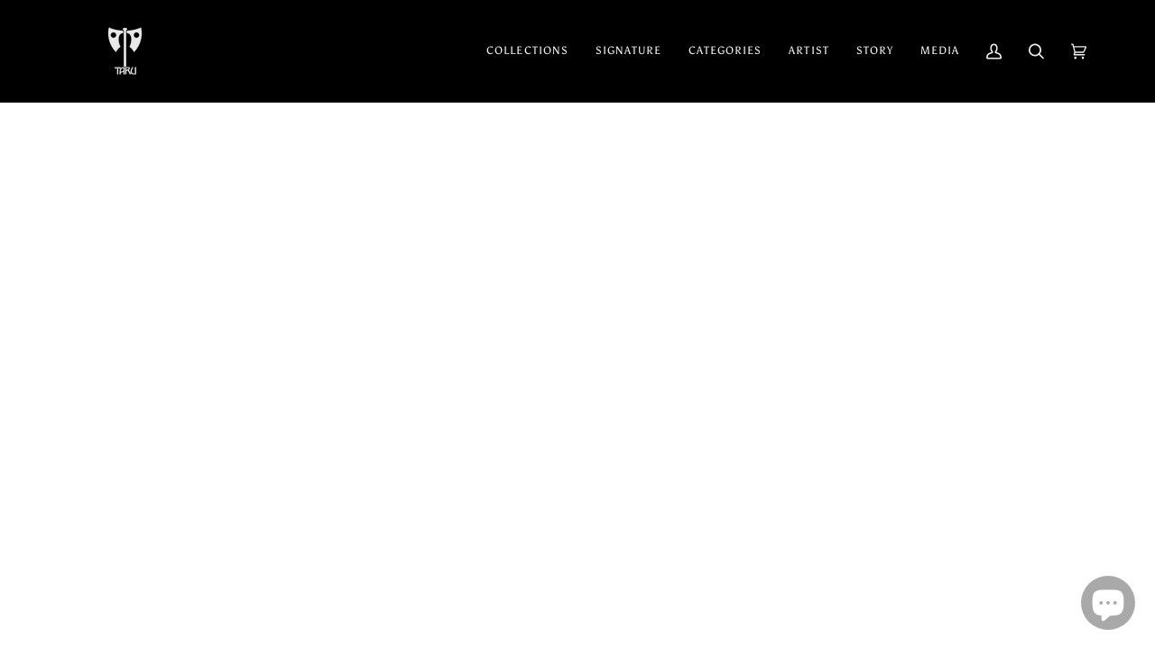

--- FILE ---
content_type: text/html; charset=utf-8
request_url: https://tarujewelry.com/collections/bracelet
body_size: 64298
content:
<!doctype html>




<html class="no-js" lang="en" ><head>
  <meta charset="utf-8">
  <meta http-equiv="X-UA-Compatible" content="IE=edge,chrome=1">
  <meta name="viewport" content="width=device-width,initial-scale=1,viewport-fit=cover">
  <meta name="theme-color" content="#18664e"><link rel="canonical" href="https://tarujewelry.com/collections/bracelet"><!-- ======================= Pipeline Theme V7.1.2 ========================= -->

  <!-- Preloading ================================================================== -->

  <link rel="preconnect" href="https://cdn.shopify.com" crossorigin>
  <link rel="dns-prefetch" href="https://cdn.shopify.com">
  <link rel="preconnect" href="https://fonts.shopify.com" crossorigin>
  <link rel="dns-prefetch" href="https://fonts.shopifycdn.com">
  <link rel="preconnect" href="https://monorail-edge.shopifysvc.com" crossorigin>

  <link rel="preload" href="//tarujewelry.com/cdn/fonts/asul/asul_n4.814c5323104eaec8052c156ea81d27e4cc2ecc89.woff2" as="font" type="font/woff2" crossorigin>
  <link rel="preload" href="//tarujewelry.com/cdn/fonts/asul/asul_n4.814c5323104eaec8052c156ea81d27e4cc2ecc89.woff2" as="font" type="font/woff2" crossorigin>
  <link rel="preload" href="//tarujewelry.com/cdn/fonts/asul/asul_n4.814c5323104eaec8052c156ea81d27e4cc2ecc89.woff2" as="font" type="font/woff2" crossorigin>

  <link href="//tarujewelry.com/cdn/shop/t/17/assets/vendor.js?v=144118437607305429831693534227" as="script" rel="preload">
  <link href="//tarujewelry.com/cdn/shop/t/17/assets/theme.js?v=35171208021368154031693534227" as="script" rel="preload">
  <link href="//tarujewelry.com/cdn/shop/t/17/assets/theme.css?v=67873309840610119131693534227" as="script" rel="preload">

  <!-- Title and description ================================================ --><link rel="shortcut icon" href="//tarujewelry.com/cdn/shop/files/0ed5f0b011a6eec136888aaa86e19e6c_32x32.png?v=1661691709" type="image/png">
  <title>
    

    BRACELETS
&ndash; tarujewelry

  </title><!-- /snippets/social-meta-tags.liquid --><meta property="og:site_name" content="tarujewelry">
<meta property="og:url" content="https://tarujewelry.com/collections/bracelet">
<meta property="og:title" content="BRACELETS">
<meta property="og:type" content="website">
<meta property="og:description" content="tarujewelry"><meta property="og:image" content="http://tarujewelry.com/cdn/shop/files/taru_logolu_katalog_sayfa-4.png?v=1690810611">
    <meta property="og:image:secure_url" content="https://tarujewelry.com/cdn/shop/files/taru_logolu_katalog_sayfa-4.png?v=1690810611">
    <meta property="og:image:width" content="1200">
    <meta property="og:image:height" content="628">


<meta name="twitter:site" content="@">
<meta name="twitter:card" content="summary_large_image">
<meta name="twitter:title" content="BRACELETS">
<meta name="twitter:description" content="tarujewelry"><!-- CSS ================================================================== -->

  <link href="//tarujewelry.com/cdn/shop/t/17/assets/font-settings.css?v=131026741313663900241759332376" rel="stylesheet" type="text/css" media="all" />

  <!-- /snippets/css-variables.liquid -->


<style data-shopify>

:root {
/* ================ Layout Variables ================ */






--LAYOUT-WIDTH: 1200px;
--LAYOUT-GUTTER: 20px;
--LAYOUT-GUTTER-OFFSET: -20px;
--NAV-GUTTER: 15px;
--LAYOUT-OUTER: 36px;

/* ================ Product video ================ */

--COLOR-VIDEO-BG: #f2f2f2;


/* ================ Color Variables ================ */

/* === Backgrounds ===*/
--COLOR-BG: #ffffff;
--COLOR-BG-ACCENT: #ffffff;

/* === Text colors ===*/
--COLOR-TEXT-DARK: #000000;
--COLOR-TEXT: #000000;
--COLOR-TEXT-LIGHT: #4d4d4d;

/* === Bright color ===*/
--COLOR-PRIMARY: #000000;
--COLOR-PRIMARY-HOVER: #000000;
--COLOR-PRIMARY-FADE: rgba(0, 0, 0, 0.05);
--COLOR-PRIMARY-FADE-HOVER: rgba(0, 0, 0, 0.1);--COLOR-PRIMARY-OPPOSITE: #ffffff;

/* === Secondary/link Color ===*/
--COLOR-SECONDARY: #18664e;
--COLOR-SECONDARY-HOVER: #062c20;
--COLOR-SECONDARY-FADE: rgba(24, 102, 78, 0.05);
--COLOR-SECONDARY-FADE-HOVER: rgba(24, 102, 78, 0.1);--COLOR-SECONDARY-OPPOSITE: #ffffff;

/* === Shades of grey ===*/
--COLOR-A5:  rgba(0, 0, 0, 0.05);
--COLOR-A10: rgba(0, 0, 0, 0.1);
--COLOR-A20: rgba(0, 0, 0, 0.2);
--COLOR-A35: rgba(0, 0, 0, 0.35);
--COLOR-A50: rgba(0, 0, 0, 0.5);
--COLOR-A80: rgba(0, 0, 0, 0.8);
--COLOR-A90: rgba(0, 0, 0, 0.9);
--COLOR-A95: rgba(0, 0, 0, 0.95);


/* ================ Inverted Color Variables ================ */

--INVERSE-BG: #815c5c;
--INVERSE-BG-ACCENT: #000000;

/* === Text colors ===*/
--INVERSE-TEXT-DARK: #ffffff;
--INVERSE-TEXT: #e9e9e9;
--INVERSE-TEXT-LIGHT: #cabfbf;

/* === Bright color ===*/
--INVERSE-PRIMARY: #28a77f;
--INVERSE-PRIMARY-HOVER: #0f7354;
--INVERSE-PRIMARY-FADE: rgba(40, 167, 127, 0.05);
--INVERSE-PRIMARY-FADE-HOVER: rgba(40, 167, 127, 0.1);--INVERSE-PRIMARY-OPPOSITE: #000000;


/* === Second Color ===*/
--INVERSE-SECONDARY: #78a395;
--INVERSE-SECONDARY-HOVER: #448a74;
--INVERSE-SECONDARY-FADE: rgba(120, 163, 149, 0.05);
--INVERSE-SECONDARY-FADE-HOVER: rgba(120, 163, 149, 0.1);--INVERSE-SECONDARY-OPPOSITE: #000000;


/* === Shades of grey ===*/
--INVERSE-A5:  rgba(233, 233, 233, 0.05);
--INVERSE-A10: rgba(233, 233, 233, 0.1);
--INVERSE-A20: rgba(233, 233, 233, 0.2);
--INVERSE-A35: rgba(233, 233, 233, 0.3);
--INVERSE-A80: rgba(233, 233, 233, 0.8);
--INVERSE-A90: rgba(233, 233, 233, 0.9);
--INVERSE-A95: rgba(233, 233, 233, 0.95);


/* ================ Bright Color Variables ================ */

--BRIGHT-BG: #FFF9D9;
--BRIGHT-BG-ACCENT: #FFF333;

/* === Text colors ===*/
--BRIGHT-TEXT-DARK: #a1a1a1;
--BRIGHT-TEXT: #616161;
--BRIGHT-TEXT-LIGHT: #908f85;

/* === Bright color ===*/
--BRIGHT-PRIMARY: #EFBD1E;
--BRIGHT-PRIMARY-HOVER: #c19200;
--BRIGHT-PRIMARY-FADE: rgba(239, 189, 30, 0.05);
--BRIGHT-PRIMARY-FADE-HOVER: rgba(239, 189, 30, 0.1);--BRIGHT-PRIMARY-OPPOSITE: #000000;


/* === Second Color ===*/
--BRIGHT-SECONDARY: #E7B000;
--BRIGHT-SECONDARY-HOVER: #9b7600;
--BRIGHT-SECONDARY-FADE: rgba(231, 176, 0, 0.05);
--BRIGHT-SECONDARY-FADE-HOVER: rgba(231, 176, 0, 0.1);--BRIGHT-SECONDARY-OPPOSITE: #000000;


/* === Shades of grey ===*/
--BRIGHT-A5:  rgba(97, 97, 97, 0.05);
--BRIGHT-A10: rgba(97, 97, 97, 0.1);
--BRIGHT-A20: rgba(97, 97, 97, 0.2);
--BRIGHT-A35: rgba(97, 97, 97, 0.3);
--BRIGHT-A80: rgba(97, 97, 97, 0.8);
--BRIGHT-A90: rgba(97, 97, 97, 0.9);
--BRIGHT-A95: rgba(97, 97, 97, 0.95);


/* === Account Bar ===*/
--COLOR-ANNOUNCEMENT-BG: #000000;
--COLOR-ANNOUNCEMENT-TEXT: #ffffff;

/* === Nav and dropdown link background ===*/
--COLOR-NAV: #000000;
--COLOR-NAV-TEXT: #f1f1f1;
--COLOR-NAV-TEXT-DARK: #cec7c7;
--COLOR-NAV-TEXT-LIGHT: #a9a9a9;
--COLOR-NAV-BORDER: #282828;
--COLOR-NAV-A10: rgba(241, 241, 241, 0.1);
--COLOR-NAV-A50: rgba(241, 241, 241, 0.5);
--COLOR-HIGHLIGHT-LINK: #d2815f;

/* === Site Footer ===*/
--COLOR-FOOTER-BG: #000000;
--COLOR-FOOTER-TEXT: #fdfdfd;
--COLOR-FOOTER-A5: rgba(253, 253, 253, 0.05);
--COLOR-FOOTER-A15: rgba(253, 253, 253, 0.15);
--COLOR-FOOTER-A90: rgba(253, 253, 253, 0.9);

/* === Sub-Footer ===*/
--COLOR-SUB-FOOTER-BG: #000000;
--COLOR-SUB-FOOTER-TEXT: #ffffff;
--COLOR-SUB-FOOTER-A5: rgba(255, 255, 255, 0.05);
--COLOR-SUB-FOOTER-A15: rgba(255, 255, 255, 0.15);
--COLOR-SUB-FOOTER-A90: rgba(255, 255, 255, 0.9);

/* === Products ===*/
--PRODUCT-GRID-ASPECT-RATIO: 90.0%;

/* === Product badges ===*/
--COLOR-BADGE: #000000;
--COLOR-BADGE-TEXT: #ffffff;
--COLOR-BADGE-TEXT-DARK: #d9d9d9;
--COLOR-BADGE-TEXT-HOVER: #ffffff;
--COLOR-BADGE-HAIRLINE: #0d0d0d;

/* === Product item slider ===*/--COLOR-PRODUCT-SLIDER: #000000;--COLOR-PRODUCT-SLIDER-OPPOSITE: rgba(255, 255, 255, 0.06);/* === disabled form colors ===*/
--COLOR-DISABLED-BG: #e6e6e6;
--COLOR-DISABLED-TEXT: #a6a6a6;

--INVERSE-DISABLED-BG: #8b6a6a;
--INVERSE-DISABLED-TEXT: #a58d8d;


/* === Tailwind RGBA Palette ===*/
--RGB-CANVAS: 255 255 255;
--RGB-CONTENT: 0 0 0;
--RGB-PRIMARY: 0 0 0;
--RGB-SECONDARY: 24 102 78;

--RGB-DARK-CANVAS: 129 92 92;
--RGB-DARK-CONTENT: 233 233 233;
--RGB-DARK-PRIMARY: 40 167 127;
--RGB-DARK-SECONDARY: 120 163 149;

--RGB-BRIGHT-CANVAS: 255 249 217;
--RGB-BRIGHT-CONTENT: 97 97 97;
--RGB-BRIGHT-PRIMARY: 239 189 30;
--RGB-BRIGHT-SECONDARY: 231 176 0;

--RGB-PRIMARY-CONTRAST: 255 255 255;
--RGB-SECONDARY-CONTRAST: 255 255 255;

--RGB-DARK-PRIMARY-CONTRAST: 0 0 0;
--RGB-DARK-SECONDARY-CONTRAST: 0 0 0;

--RGB-BRIGHT-PRIMARY-CONTRAST: 0 0 0;
--RGB-BRIGHT-SECONDARY-CONTRAST: 0 0 0;


/* === Button Radius === */
--BUTTON-RADIUS: 0px;


/* ================ Typography ================ */

--FONT-STACK-BODY: Asul, serif;
--FONT-STYLE-BODY: normal;
--FONT-WEIGHT-BODY: 400;
--FONT-WEIGHT-BODY-BOLD: 700;
--FONT-ADJUST-BODY: 1.0;

  --FONT-BODY-TRANSFORM: none;
  --FONT-BODY-LETTER-SPACING: normal;


--FONT-STACK-HEADING: Asul, serif;
--FONT-STYLE-HEADING: normal;
--FONT-WEIGHT-HEADING: 400;
--FONT-WEIGHT-HEADING-BOLD: 700;
--FONT-ADJUST-HEADING: 1.0;

  --FONT-HEADING-TRANSFORM: none;
  --FONT-HEADING-LETTER-SPACING: normal;


--FONT-STACK-ACCENT: Asul, serif;
--FONT-STYLE-ACCENT: normal;
--FONT-WEIGHT-ACCENT: 400;
--FONT-WEIGHT-ACCENT-BOLD: 700;
--FONT-ADJUST-ACCENT: 1.0;

  --FONT-ACCENT-TRANSFORM: uppercase;
  --FONT-ACCENT-LETTER-SPACING: 0.09em;

--TYPE-STACK-NAV: Asul, serif;
--TYPE-STYLE-NAV: normal;
--TYPE-ADJUST-NAV: 1.0;
--TYPE-WEIGHT-NAV: 400;

  --FONT-NAV-TRANSFORM: uppercase;
  --FONT-NAV-LETTER-SPACING: 0.09em;

--TYPE-STACK-BUTTON: Asul, serif;
--TYPE-STYLE-BUTTON: normal;
--TYPE-ADJUST-BUTTON: 1.0;
--TYPE-WEIGHT-BUTTON: 700;

  --FONT-BUTTON-TRANSFORM: uppercase;
  --FONT-BUTTON-LETTER-SPACING: 0.09em;

--TYPE-STACK-KICKER: Asul, serif;
--TYPE-STYLE-KICKER: normal;
--TYPE-ADJUST-KICKER: 1.0;
--TYPE-WEIGHT-KICKER: 700;

  --FONT-KICKER-TRANSFORM: uppercase;
  --FONT-KICKER-LETTER-SPACING: 0.09em;


--ICO-SELECT: url('//tarujewelry.com/cdn/shop/t/17/assets/ico-select.svg?v=89010090039434746771693534275');

/* ================ Photo correction ================ */
--PHOTO-CORRECTION: 100%;


  <!-- /snippets/css-variables-contrast.liquid -->



--COLOR-TEXT-DARK: #000000;
--COLOR-TEXT:#000000;
--COLOR-TEXT-LIGHT: #000000;

--INVERSE-TEXT-DARK: #ffffff;
--INVERSE-TEXT: #ffffff;
--INVERSE-TEXT-LIGHT: #e9e9e9;


}


/* ================ Typography ================ */
/* ================ type-scale.com ============ */

/* 1.16 base 11.5 */
:root {
  --font-1: 10px;
  --font-2: 11px;
  --font-3: 13px;
  --font-4: 15px;
  --font-5: 17px;
  --font-6: 20px;
  --font-7: 24px;
  --font-8: 27px;
  --font-9: 32px;
  --font-10:37px;
  --font-11:43px;
  --font-12:49px;
  --font-13:57px;
  --font-14:67px;
  --font-15:77px;
}

/* 1.175 base 11.5 */
@media only screen and (min-width: 480px) and (max-width: 1099px) {
  :root {
  --font-1: 10px;
  --font-2: 11.5px;
  --font-3: 13.5px;
  --font-4: 16px;
  --font-5: 19px;
  --font-6: 22px;
  --font-7: 26px;
  --font-8: 30px;
  --font-9: 36px;
  --font-10:42px;
  --font-11:49px;
  --font-12:58px;
  --font-13:68px;
  --font-14:80px;
  --font-15:94px;
  }
}

 /* 1.22 base 11.5 */
 @media only screen and (min-width: 1100px) {
  :root {
  --font-1: 10px;
  --font-2: 11.5px;
  --font-3: 14px;
  --font-4: 17px;
  --font-5: 21px;
  --font-6: 25px;
  --font-7: 31px;
  --font-8: 38px;
  --font-9: 46px;
  --font-10:56px;
  --font-11:68px;
  --font-12:83px;
  --font-13:102px;
  --font-14:124px;
  --font-15:151px;
  }
}


</style>


  <link href="//tarujewelry.com/cdn/shop/t/17/assets/theme.css?v=67873309840610119131693534227" rel="stylesheet" type="text/css" media="all" />

  <script>
    document.documentElement.className = document.documentElement.className.replace('no-js', 'js');

    
      document.documentElement.classList.add('aos-initialized');let root = '/';
    if (root[root.length - 1] !== '/') {
      root = `${root}/`;
    }
    var theme = {
      routes: {
        root_url: root,
        cart: '/cart',
        cart_add_url: '/cart/add',
        product_recommendations_url: '/recommendations/products',
        account_addresses_url: '/account/addresses',
        predictive_search_url: '/search/suggest'
      },
      state: {
        cartOpen: null,
      },
      sizes: {
        small: 480,
        medium: 768,
        large: 1100,
        widescreen: 1400
      },
      assets: {
        photoswipe: '//tarujewelry.com/cdn/shop/t/17/assets/photoswipe.js?v=162613001030112971491693534228',
        smoothscroll: '//tarujewelry.com/cdn/shop/t/17/assets/smoothscroll.js?v=37906625415260927261693534227',
        swatches: '//tarujewelry.com/cdn/shop/t/17/assets/swatches.json?v=154940297821828866241693534227',
        noImage: '//tarujewelry.com/cdn/shopifycloud/storefront/assets/no-image-2048-a2addb12.gif',
        base: '//tarujewelry.com/cdn/shop/t/17/assets/'
      },
      strings: {
        swatchesKey: "Color, Colour",
        addToCart: "Add to Cart",
        estimateShipping: "Estimate shipping",
        noShippingAvailable: "We do not ship to this destination.",
        free: "Free",
        from: "From",
        preOrder: "Pre-order",
        soldOut: "Sold Out",
        sale: "Sale",
        subscription: "Subscription",
        unavailable: "Unavailable",
        unitPrice: "Unit price",
        unitPriceSeparator: "per",
        stockout: "All available stock is in cart",
        products: "Products",
        pages: "Pages",
        collections: "Collections",
        resultsFor: "Results for",
        noResultsFor: "No results for",
        articles: "Articles",
        successMessage: "Link copied to clipboard",
      },
      settings: {
        badge_sale_type: "percentage",
        animate_hover: true,
        animate_scroll: true,
        show_locale_desktop: null,
        show_locale_mobile: null,
        show_currency_desktop: null,
        show_currency_mobile: null,
        currency_select_type: "country",
        currency_code_enable: false,
        cycle_images_hover_delay: 1.5
      },
      info: {
        name: 'pipeline'
      },
      version: '7.1.2',
      moneyFormat: "\u003cspan class=money\u003e${{amount}}\u003c\/span\u003e",
      shopCurrency: "USD",
      currencyCode: "USD"
    }
    let windowInnerHeight = window.innerHeight;
    document.documentElement.style.setProperty('--full-screen', `${windowInnerHeight}px`);
    document.documentElement.style.setProperty('--three-quarters', `${windowInnerHeight * 0.75}px`);
    document.documentElement.style.setProperty('--two-thirds', `${windowInnerHeight * 0.66}px`);
    document.documentElement.style.setProperty('--one-half', `${windowInnerHeight * 0.5}px`);
    document.documentElement.style.setProperty('--one-third', `${windowInnerHeight * 0.33}px`);
    document.documentElement.style.setProperty('--one-fifth', `${windowInnerHeight * 0.2}px`);

    window.isRTL = document.documentElement.getAttribute('dir') === 'rtl';
  </script><!-- Theme Javascript ============================================================== -->
  <script src="//tarujewelry.com/cdn/shop/t/17/assets/vendor.js?v=144118437607305429831693534227" defer="defer"></script>
  <script src="//tarujewelry.com/cdn/shop/t/17/assets/theme.js?v=35171208021368154031693534227" defer="defer"></script>

  <script>
    (function () {
      function onPageShowEvents() {
        if ('requestIdleCallback' in window) {
          requestIdleCallback(initCartEvent, { timeout: 500 })
        } else {
          initCartEvent()
        }
        function initCartEvent(){
          window.fetch(window.theme.routes.cart + '.js')
          .then((response) => {
            if(!response.ok){
              throw {status: response.statusText};
            }
            return response.json();
          })
          .then((response) => {
            document.dispatchEvent(new CustomEvent('theme:cart:change', {
              detail: {
                cart: response,
              },
              bubbles: true,
            }));
            return response;
          })
          .catch((e) => {
            console.error(e);
          });
        }
      };
      window.onpageshow = onPageShowEvents;
    })();
  </script>

  <script type="text/javascript">
    if (window.MSInputMethodContext && document.documentMode) {
      var scripts = document.getElementsByTagName('script')[0];
      var polyfill = document.createElement("script");
      polyfill.defer = true;
      polyfill.src = "//tarujewelry.com/cdn/shop/t/17/assets/ie11.js?v=144489047535103983231693534227";

      scripts.parentNode.insertBefore(polyfill, scripts);
    }
  </script>

  <!-- Shopify app scripts =========================================================== -->
  <script>window.performance && window.performance.mark && window.performance.mark('shopify.content_for_header.start');</script><meta name="google-site-verification" content="Sdd-OJVyYO4R-04QzKRIywnTDavwHEGEETP1KVrWUow">
<meta name="facebook-domain-verification" content="21bkplm8d0h9rotj3o3ihlgz8c4gmw">
<meta id="shopify-digital-wallet" name="shopify-digital-wallet" content="/58972143752/digital_wallets/dialog">
<meta name="shopify-checkout-api-token" content="8e8f860e91db913aac726590161fe91e">
<meta id="in-context-paypal-metadata" data-shop-id="58972143752" data-venmo-supported="false" data-environment="production" data-locale="en_US" data-paypal-v4="true" data-currency="USD">
<link rel="alternate" type="application/atom+xml" title="Feed" href="/collections/bracelet.atom" />
<link rel="next" href="/collections/bracelet?page=2">
<link rel="alternate" type="application/json+oembed" href="https://tarujewelry.com/collections/bracelet.oembed">
<script async="async" src="/checkouts/internal/preloads.js?locale=en-US"></script>
<link rel="preconnect" href="https://shop.app" crossorigin="anonymous">
<script async="async" src="https://shop.app/checkouts/internal/preloads.js?locale=en-US&shop_id=58972143752" crossorigin="anonymous"></script>
<script id="apple-pay-shop-capabilities" type="application/json">{"shopId":58972143752,"countryCode":"US","currencyCode":"USD","merchantCapabilities":["supports3DS"],"merchantId":"gid:\/\/shopify\/Shop\/58972143752","merchantName":"tarujewelry","requiredBillingContactFields":["postalAddress","email"],"requiredShippingContactFields":["postalAddress","email"],"shippingType":"shipping","supportedNetworks":["visa","masterCard","amex","discover","elo","jcb"],"total":{"type":"pending","label":"tarujewelry","amount":"1.00"},"shopifyPaymentsEnabled":true,"supportsSubscriptions":true}</script>
<script id="shopify-features" type="application/json">{"accessToken":"8e8f860e91db913aac726590161fe91e","betas":["rich-media-storefront-analytics"],"domain":"tarujewelry.com","predictiveSearch":true,"shopId":58972143752,"locale":"en"}</script>
<script>var Shopify = Shopify || {};
Shopify.shop = "tarujewelry.myshopify.com";
Shopify.locale = "en";
Shopify.currency = {"active":"USD","rate":"1.0"};
Shopify.country = "US";
Shopify.theme = {"name":"Updated copy of Updated copy of Copy of Current","id":127730385032,"schema_name":"Pipeline","schema_version":"7.1.2","theme_store_id":739,"role":"main"};
Shopify.theme.handle = "null";
Shopify.theme.style = {"id":null,"handle":null};
Shopify.cdnHost = "tarujewelry.com/cdn";
Shopify.routes = Shopify.routes || {};
Shopify.routes.root = "/";</script>
<script type="module">!function(o){(o.Shopify=o.Shopify||{}).modules=!0}(window);</script>
<script>!function(o){function n(){var o=[];function n(){o.push(Array.prototype.slice.apply(arguments))}return n.q=o,n}var t=o.Shopify=o.Shopify||{};t.loadFeatures=n(),t.autoloadFeatures=n()}(window);</script>
<script>
  window.ShopifyPay = window.ShopifyPay || {};
  window.ShopifyPay.apiHost = "shop.app\/pay";
  window.ShopifyPay.redirectState = null;
</script>
<script id="shop-js-analytics" type="application/json">{"pageType":"collection"}</script>
<script defer="defer" async type="module" src="//tarujewelry.com/cdn/shopifycloud/shop-js/modules/v2/client.init-shop-cart-sync_dlpDe4U9.en.esm.js"></script>
<script defer="defer" async type="module" src="//tarujewelry.com/cdn/shopifycloud/shop-js/modules/v2/chunk.common_FunKbpTJ.esm.js"></script>
<script type="module">
  await import("//tarujewelry.com/cdn/shopifycloud/shop-js/modules/v2/client.init-shop-cart-sync_dlpDe4U9.en.esm.js");
await import("//tarujewelry.com/cdn/shopifycloud/shop-js/modules/v2/chunk.common_FunKbpTJ.esm.js");

  window.Shopify.SignInWithShop?.initShopCartSync?.({"fedCMEnabled":true,"windoidEnabled":true});

</script>
<script>
  window.Shopify = window.Shopify || {};
  if (!window.Shopify.featureAssets) window.Shopify.featureAssets = {};
  window.Shopify.featureAssets['shop-js'] = {"shop-cart-sync":["modules/v2/client.shop-cart-sync_DIWHqfTk.en.esm.js","modules/v2/chunk.common_FunKbpTJ.esm.js"],"init-fed-cm":["modules/v2/client.init-fed-cm_CmNkGb1A.en.esm.js","modules/v2/chunk.common_FunKbpTJ.esm.js"],"shop-button":["modules/v2/client.shop-button_Dpfxl9vG.en.esm.js","modules/v2/chunk.common_FunKbpTJ.esm.js"],"init-shop-cart-sync":["modules/v2/client.init-shop-cart-sync_dlpDe4U9.en.esm.js","modules/v2/chunk.common_FunKbpTJ.esm.js"],"init-shop-email-lookup-coordinator":["modules/v2/client.init-shop-email-lookup-coordinator_DUdFDmvK.en.esm.js","modules/v2/chunk.common_FunKbpTJ.esm.js"],"init-windoid":["modules/v2/client.init-windoid_V_O5I0mt.en.esm.js","modules/v2/chunk.common_FunKbpTJ.esm.js"],"pay-button":["modules/v2/client.pay-button_x_P2fRzB.en.esm.js","modules/v2/chunk.common_FunKbpTJ.esm.js"],"shop-toast-manager":["modules/v2/client.shop-toast-manager_p8J9W8kY.en.esm.js","modules/v2/chunk.common_FunKbpTJ.esm.js"],"shop-cash-offers":["modules/v2/client.shop-cash-offers_CtPYbIPM.en.esm.js","modules/v2/chunk.common_FunKbpTJ.esm.js","modules/v2/chunk.modal_n1zSoh3t.esm.js"],"shop-login-button":["modules/v2/client.shop-login-button_C3-NmE42.en.esm.js","modules/v2/chunk.common_FunKbpTJ.esm.js","modules/v2/chunk.modal_n1zSoh3t.esm.js"],"avatar":["modules/v2/client.avatar_BTnouDA3.en.esm.js"],"init-shop-for-new-customer-accounts":["modules/v2/client.init-shop-for-new-customer-accounts_aeWumpsw.en.esm.js","modules/v2/client.shop-login-button_C3-NmE42.en.esm.js","modules/v2/chunk.common_FunKbpTJ.esm.js","modules/v2/chunk.modal_n1zSoh3t.esm.js"],"init-customer-accounts-sign-up":["modules/v2/client.init-customer-accounts-sign-up_CRLhpYdY.en.esm.js","modules/v2/client.shop-login-button_C3-NmE42.en.esm.js","modules/v2/chunk.common_FunKbpTJ.esm.js","modules/v2/chunk.modal_n1zSoh3t.esm.js"],"init-customer-accounts":["modules/v2/client.init-customer-accounts_BkuyBVsz.en.esm.js","modules/v2/client.shop-login-button_C3-NmE42.en.esm.js","modules/v2/chunk.common_FunKbpTJ.esm.js","modules/v2/chunk.modal_n1zSoh3t.esm.js"],"shop-follow-button":["modules/v2/client.shop-follow-button_DDNA7Aw9.en.esm.js","modules/v2/chunk.common_FunKbpTJ.esm.js","modules/v2/chunk.modal_n1zSoh3t.esm.js"],"checkout-modal":["modules/v2/client.checkout-modal_EOl6FxyC.en.esm.js","modules/v2/chunk.common_FunKbpTJ.esm.js","modules/v2/chunk.modal_n1zSoh3t.esm.js"],"lead-capture":["modules/v2/client.lead-capture_LZVhB0lN.en.esm.js","modules/v2/chunk.common_FunKbpTJ.esm.js","modules/v2/chunk.modal_n1zSoh3t.esm.js"],"shop-login":["modules/v2/client.shop-login_D4d_T_FR.en.esm.js","modules/v2/chunk.common_FunKbpTJ.esm.js","modules/v2/chunk.modal_n1zSoh3t.esm.js"],"payment-terms":["modules/v2/client.payment-terms_g-geHK5T.en.esm.js","modules/v2/chunk.common_FunKbpTJ.esm.js","modules/v2/chunk.modal_n1zSoh3t.esm.js"]};
</script>
<script>(function() {
  var isLoaded = false;
  function asyncLoad() {
    if (isLoaded) return;
    isLoaded = true;
    var urls = ["https:\/\/cdn.nfcube.com\/3e1fbc0547737b949ac0db9ea096f581.js?shop=tarujewelry.myshopify.com","https:\/\/cdn.shopify.com\/s\/files\/1\/2233\/5399\/t\/1\/assets\/trust_hero_58972143752.js?v=1690761050\u0026shop=tarujewelry.myshopify.com","https:\/\/po.kaktusapp.com\/storage\/js\/kaktus_preorder-tarujewelry.myshopify.com.js?ver=83\u0026shop=tarujewelry.myshopify.com"];
    for (var i = 0; i < urls.length; i++) {
      var s = document.createElement('script');
      s.type = 'text/javascript';
      s.async = true;
      s.src = urls[i];
      var x = document.getElementsByTagName('script')[0];
      x.parentNode.insertBefore(s, x);
    }
  };
  if(window.attachEvent) {
    window.attachEvent('onload', asyncLoad);
  } else {
    window.addEventListener('load', asyncLoad, false);
  }
})();</script>
<script id="__st">var __st={"a":58972143752,"offset":-18000,"reqid":"5515dcef-ed28-4c4e-a7fb-d5070aa7e321-1765662851","pageurl":"tarujewelry.com\/collections\/bracelet","u":"7048249845d4","p":"collection","rtyp":"collection","rid":273287479432};</script>
<script>window.ShopifyPaypalV4VisibilityTracking = true;</script>
<script id="captcha-bootstrap">!function(){'use strict';const t='contact',e='account',n='new_comment',o=[[t,t],['blogs',n],['comments',n],[t,'customer']],c=[[e,'customer_login'],[e,'guest_login'],[e,'recover_customer_password'],[e,'create_customer']],r=t=>t.map((([t,e])=>`form[action*='/${t}']:not([data-nocaptcha='true']) input[name='form_type'][value='${e}']`)).join(','),a=t=>()=>t?[...document.querySelectorAll(t)].map((t=>t.form)):[];function s(){const t=[...o],e=r(t);return a(e)}const i='password',u='form_key',d=['recaptcha-v3-token','g-recaptcha-response','h-captcha-response',i],f=()=>{try{return window.sessionStorage}catch{return}},m='__shopify_v',_=t=>t.elements[u];function p(t,e,n=!1){try{const o=window.sessionStorage,c=JSON.parse(o.getItem(e)),{data:r}=function(t){const{data:e,action:n}=t;return t[m]||n?{data:e,action:n}:{data:t,action:n}}(c);for(const[e,n]of Object.entries(r))t.elements[e]&&(t.elements[e].value=n);n&&o.removeItem(e)}catch(o){console.error('form repopulation failed',{error:o})}}const l='form_type',E='cptcha';function T(t){t.dataset[E]=!0}const w=window,h=w.document,L='Shopify',v='ce_forms',y='captcha';let A=!1;((t,e)=>{const n=(g='f06e6c50-85a8-45c8-87d0-21a2b65856fe',I='https://cdn.shopify.com/shopifycloud/storefront-forms-hcaptcha/ce_storefront_forms_captcha_hcaptcha.v1.5.2.iife.js',D={infoText:'Protected by hCaptcha',privacyText:'Privacy',termsText:'Terms'},(t,e,n)=>{const o=w[L][v],c=o.bindForm;if(c)return c(t,g,e,D).then(n);var r;o.q.push([[t,g,e,D],n]),r=I,A||(h.body.append(Object.assign(h.createElement('script'),{id:'captcha-provider',async:!0,src:r})),A=!0)});var g,I,D;w[L]=w[L]||{},w[L][v]=w[L][v]||{},w[L][v].q=[],w[L][y]=w[L][y]||{},w[L][y].protect=function(t,e){n(t,void 0,e),T(t)},Object.freeze(w[L][y]),function(t,e,n,w,h,L){const[v,y,A,g]=function(t,e,n){const i=e?o:[],u=t?c:[],d=[...i,...u],f=r(d),m=r(i),_=r(d.filter((([t,e])=>n.includes(e))));return[a(f),a(m),a(_),s()]}(w,h,L),I=t=>{const e=t.target;return e instanceof HTMLFormElement?e:e&&e.form},D=t=>v().includes(t);t.addEventListener('submit',(t=>{const e=I(t);if(!e)return;const n=D(e)&&!e.dataset.hcaptchaBound&&!e.dataset.recaptchaBound,o=_(e),c=g().includes(e)&&(!o||!o.value);(n||c)&&t.preventDefault(),c&&!n&&(function(t){try{if(!f())return;!function(t){const e=f();if(!e)return;const n=_(t);if(!n)return;const o=n.value;o&&e.removeItem(o)}(t);const e=Array.from(Array(32),(()=>Math.random().toString(36)[2])).join('');!function(t,e){_(t)||t.append(Object.assign(document.createElement('input'),{type:'hidden',name:u})),t.elements[u].value=e}(t,e),function(t,e){const n=f();if(!n)return;const o=[...t.querySelectorAll(`input[type='${i}']`)].map((({name:t})=>t)),c=[...d,...o],r={};for(const[a,s]of new FormData(t).entries())c.includes(a)||(r[a]=s);n.setItem(e,JSON.stringify({[m]:1,action:t.action,data:r}))}(t,e)}catch(e){console.error('failed to persist form',e)}}(e),e.submit())}));const S=(t,e)=>{t&&!t.dataset[E]&&(n(t,e.some((e=>e===t))),T(t))};for(const o of['focusin','change'])t.addEventListener(o,(t=>{const e=I(t);D(e)&&S(e,y())}));const B=e.get('form_key'),M=e.get(l),P=B&&M;t.addEventListener('DOMContentLoaded',(()=>{const t=y();if(P)for(const e of t)e.elements[l].value===M&&p(e,B);[...new Set([...A(),...v().filter((t=>'true'===t.dataset.shopifyCaptcha))])].forEach((e=>S(e,t)))}))}(h,new URLSearchParams(w.location.search),n,t,e,['guest_login'])})(!0,!0)}();</script>
<script integrity="sha256-52AcMU7V7pcBOXWImdc/TAGTFKeNjmkeM1Pvks/DTgc=" data-source-attribution="shopify.loadfeatures" defer="defer" src="//tarujewelry.com/cdn/shopifycloud/storefront/assets/storefront/load_feature-81c60534.js" crossorigin="anonymous"></script>
<script crossorigin="anonymous" defer="defer" src="//tarujewelry.com/cdn/shopifycloud/storefront/assets/shopify_pay/storefront-65b4c6d7.js?v=20250812"></script>
<script data-source-attribution="shopify.dynamic_checkout.dynamic.init">var Shopify=Shopify||{};Shopify.PaymentButton=Shopify.PaymentButton||{isStorefrontPortableWallets:!0,init:function(){window.Shopify.PaymentButton.init=function(){};var t=document.createElement("script");t.src="https://tarujewelry.com/cdn/shopifycloud/portable-wallets/latest/portable-wallets.en.js",t.type="module",document.head.appendChild(t)}};
</script>
<script data-source-attribution="shopify.dynamic_checkout.buyer_consent">
  function portableWalletsHideBuyerConsent(e){var t=document.getElementById("shopify-buyer-consent"),n=document.getElementById("shopify-subscription-policy-button");t&&n&&(t.classList.add("hidden"),t.setAttribute("aria-hidden","true"),n.removeEventListener("click",e))}function portableWalletsShowBuyerConsent(e){var t=document.getElementById("shopify-buyer-consent"),n=document.getElementById("shopify-subscription-policy-button");t&&n&&(t.classList.remove("hidden"),t.removeAttribute("aria-hidden"),n.addEventListener("click",e))}window.Shopify?.PaymentButton&&(window.Shopify.PaymentButton.hideBuyerConsent=portableWalletsHideBuyerConsent,window.Shopify.PaymentButton.showBuyerConsent=portableWalletsShowBuyerConsent);
</script>
<script data-source-attribution="shopify.dynamic_checkout.cart.bootstrap">document.addEventListener("DOMContentLoaded",(function(){function t(){return document.querySelector("shopify-accelerated-checkout-cart, shopify-accelerated-checkout")}if(t())Shopify.PaymentButton.init();else{new MutationObserver((function(e,n){t()&&(Shopify.PaymentButton.init(),n.disconnect())})).observe(document.body,{childList:!0,subtree:!0})}}));
</script>
<link id="shopify-accelerated-checkout-styles" rel="stylesheet" media="screen" href="https://tarujewelry.com/cdn/shopifycloud/portable-wallets/latest/accelerated-checkout-backwards-compat.css" crossorigin="anonymous">
<style id="shopify-accelerated-checkout-cart">
        #shopify-buyer-consent {
  margin-top: 1em;
  display: inline-block;
  width: 100%;
}

#shopify-buyer-consent.hidden {
  display: none;
}

#shopify-subscription-policy-button {
  background: none;
  border: none;
  padding: 0;
  text-decoration: underline;
  font-size: inherit;
  cursor: pointer;
}

#shopify-subscription-policy-button::before {
  box-shadow: none;
}

      </style>

<script>window.performance && window.performance.mark && window.performance.mark('shopify.content_for_header.end');</script>

        <link href="//tarujewelry.com/cdn/shop/t/17/assets/paymentfont.scss.css?v=20023837424912952051759332377" rel="stylesheet" type="text/css" media="all" />
      
<!-- BEGIN app block: shopify://apps/powerful-form-builder/blocks/app-embed/e4bcb1eb-35b2-42e6-bc37-bfe0e1542c9d --><script type="text/javascript" hs-ignore data-cookieconsent="ignore">
  var Globo = Globo || {};
  var globoFormbuilderRecaptchaInit = function(){};
  var globoFormbuilderHcaptchaInit = function(){};
  window.Globo.FormBuilder = window.Globo.FormBuilder || {};
  window.Globo.FormBuilder.shop = {"configuration":{"money_format":"${{amount}}"},"pricing":{"features":{"bulkOrderForm":false,"cartForm":false,"fileUpload":2,"removeCopyright":false}},"settings":{"copyright":"Powered by <a href=\"https://globosoftware.net\" target=\"_blank\">Globo</a> <a href=\"https://apps.shopify.com/form-builder-contact-form\" target=\"_blank\">Contact Form</a>","hideWaterMark":false,"reCaptcha":{"recaptchaType":"v2","siteKey":false,"languageCode":"en"},"scrollTop":false},"encryption_form_id":1,"url":"https://form.globosoftware.net/"};

  if(window.Globo.FormBuilder.shop.settings.customCssEnabled && window.Globo.FormBuilder.shop.settings.customCssCode){
    const customStyle = document.createElement('style');
    customStyle.type = 'text/css';
    customStyle.innerHTML = window.Globo.FormBuilder.shop.settings.customCssCode;
    document.head.appendChild(customStyle);
  }

  window.Globo.FormBuilder.forms = [];
    
      
      
      
      window.Globo.FormBuilder.forms[89599] = {"89599":{"header":{"active":true,"title":"Request A Different Size","description":"\u003cp\u003e\u003cbr\u003e\u003c\/p\u003e"},"elements":[{"id":"text","type":"text","label":"Your Name","placeholder":"Your Name","description":"","limitCharacters":false,"characters":100,"hideLabel":false,"keepPositionLabel":false,"required":true,"ifHideLabel":false,"inputIcon":"","columnWidth":50},{"id":"email","type":"email","label":"Email","placeholder":"Email","description":"","limitCharacters":false,"characters":100,"hideLabel":false,"keepPositionLabel":false,"required":true,"ifHideLabel":false,"inputIcon":"","columnWidth":50},{"id":"textarea","type":"textarea","label":"Product Name and Requested Size","placeholder":"Message","description":"","limitCharacters":false,"characters":100,"hideLabel":false,"keepPositionLabel":false,"required":true,"ifHideLabel":false,"columnWidth":100}],"add-elements":null,"footer":{"description":"","previousText":"Previous","nextText":"Next","submitText":"Submit","resetButton":false,"resetButtonText":"Reset","submitFullWidth":true,"submitAlignment":"left"},"mail":{"admin":null,"customer":{"enable":true,"emailType":"elementEmail","selectEmail":"onlyEmail","emailId":"email","emailConditional":false,"note":"You can use variables which will help you create a dynamic content","subject":"Thanks for submitting","content":"\u003ctable class=\"header row\" style=\"width: 100%; border-spacing: 0; border-collapse: collapse; margin: 40px 0 20px;\"\u003e\n\u003ctbody\u003e\n\u003ctr\u003e\n\u003ctd class=\"header__cell\" style=\"font-family: -apple-system, BlinkMacSystemFont, Roboto, Oxygen, Ubuntu, Cantarell, Fira Sans, Droid Sans, Helvetica Neue, sans-serif;\"\u003e\u003ccenter\u003e\n\u003ctable class=\"container\" style=\"width: 559px; text-align: left; border-spacing: 0px; border-collapse: collapse; margin: 0px auto;\"\u003e\n\u003ctbody\u003e\n\u003ctr\u003e\n\u003ctd style=\"font-family: -apple-system, BlinkMacSystemFont, Roboto, Oxygen, Ubuntu, Cantarell, 'Fira Sans', 'Droid Sans', 'Helvetica Neue', sans-serif; width: 544.219px;\"\u003e\n\u003ctable class=\"row\" style=\"width: 100%; border-spacing: 0; border-collapse: collapse;\"\u003e\n\u003ctbody\u003e\n\u003ctr\u003e\n\u003ctd class=\"shop-name__cell\" style=\"font-family: -apple-system, BlinkMacSystemFont, Roboto, Oxygen, Ubuntu, Cantarell, Fira Sans, Droid Sans, Helvetica Neue, sans-serif;\"\u003e\n\u003ch1 class=\"shop-name__text\" style=\"font-weight: normal; font-size: 30px; color: #333; margin: 0;\"\u003e\u003ca class=\"shop_name\" target=\"_blank\" rel=\"noopener\"\u003eShop\u003c\/a\u003e\u003c\/h1\u003e\n\u003c\/td\u003e\n\u003ctd class=\"order-number__cell\" style=\"font-family: -apple-system, BlinkMacSystemFont, Roboto, Oxygen, Ubuntu, Cantarell, Fira Sans, Droid Sans, Helvetica Neue, sans-serif; font-size: 14px; color: #999;\" align=\"right\"\u003e\u0026nbsp;\u003c\/td\u003e\n\u003c\/tr\u003e\n\u003c\/tbody\u003e\n\u003c\/table\u003e\n\u003c\/td\u003e\n\u003c\/tr\u003e\n\u003c\/tbody\u003e\n\u003c\/table\u003e\n\u003c\/center\u003e\u003c\/td\u003e\n\u003c\/tr\u003e\n\u003c\/tbody\u003e\n\u003c\/table\u003e\n\u003ctable class=\"row content\" style=\"width: 100%; border-spacing: 0; border-collapse: collapse;\"\u003e\n\u003ctbody\u003e\n\u003ctr\u003e\n\u003ctd class=\"content__cell\" style=\"font-family: -apple-system, BlinkMacSystemFont, Roboto, Oxygen, Ubuntu, Cantarell, Fira Sans, Droid Sans, Helvetica Neue, sans-serif; padding-bottom: 40px;\"\u003e\u003ccenter\u003e\n\u003ctable class=\"container\" style=\"width: 560px; text-align: left; border-spacing: 0; border-collapse: collapse; margin: 0 auto;\"\u003e\n\u003ctbody\u003e\n\u003ctr\u003e\n\u003ctd style=\"font-family: -apple-system, BlinkMacSystemFont, Roboto, Oxygen, Ubuntu, Cantarell, Fira Sans, Droid Sans, Helvetica Neue, sans-serif;\"\u003e\n\u003ch2 class=\"quote-heading\" style=\"font-weight: normal; font-size: 24px; margin: 0 0 10px;\"\u003eThanks for your submission\u003c\/h2\u003e\n\u003cp class=\"quote-heading-message\"\u003eHi, we are getting your submission. We will get back to you shortly.\u003c\/p\u003e\n\u003c\/td\u003e\n\u003c\/tr\u003e\n\u003c\/tbody\u003e\n\u003c\/table\u003e\n\u003ctable class=\"row section\" style=\"width: 100%; border-spacing: 0; border-collapse: collapse; border-top-width: 1px; border-top-color: #e5e5e5; border-top-style: solid;\"\u003e\n\u003ctbody\u003e\n\u003ctr\u003e\n\u003ctd class=\"section__cell\" style=\"font-family: -apple-system, BlinkMacSystemFont, Roboto, Oxygen, Ubuntu, Cantarell, Fira Sans, Droid Sans, Helvetica Neue, sans-serif; padding: 40px 0;\"\u003e\u003ccenter\u003e\n\u003ctable class=\"container\" style=\"width: 560px; text-align: left; border-spacing: 0; border-collapse: collapse; margin: 0 auto;\"\u003e\n\u003ctbody\u003e\n\u003ctr\u003e\n\u003ctd style=\"font-family: -apple-system, BlinkMacSystemFont, Roboto, Oxygen, Ubuntu, Cantarell, Fira Sans, Droid Sans, Helvetica Neue, sans-serif;\"\u003e\n\u003ch3 class=\"more-information\"\u003eMore information\u003c\/h3\u003e\n\u003cp\u003e{{data}}\u003c\/p\u003e\n\u003c\/td\u003e\n\u003c\/tr\u003e\n\u003c\/tbody\u003e\n\u003c\/table\u003e\n\u003c\/center\u003e\u003c\/td\u003e\n\u003c\/tr\u003e\n\u003c\/tbody\u003e\n\u003c\/table\u003e\n\u003ctable class=\"row footer\" style=\"width: 100%; border-spacing: 0; border-collapse: collapse; border-top-width: 1px; border-top-color: #e5e5e5; border-top-style: solid;\"\u003e\n\u003ctbody\u003e\n\u003ctr\u003e\n\u003ctd class=\"footer__cell\" style=\"font-family: -apple-system, BlinkMacSystemFont, Roboto, Oxygen, Ubuntu, Cantarell, Fira Sans, Droid Sans, Helvetica Neue, sans-serif; padding: 35px 0;\"\u003e\u003ccenter\u003e\n\u003ctable class=\"container\" style=\"width: 560px; text-align: left; border-spacing: 0; border-collapse: collapse; margin: 0 auto;\"\u003e\n\u003ctbody\u003e\n\u003ctr\u003e\n\u003ctd style=\"font-family: -apple-system, BlinkMacSystemFont, Roboto, Oxygen, Ubuntu, Cantarell, Fira Sans, Droid Sans, Helvetica Neue, sans-serif;\"\u003e\n\u003cp class=\"contact\" style=\"text-align: center;\"\u003eIf you have any questions, reply to this email or contact us at \u003ca href=\"mailto:sefikkabas@tarujewelry.com\"\u003esefikkabas@tarujewelry.com\u003c\/a\u003e\u003c\/p\u003e\n\u003c\/td\u003e\n\u003c\/tr\u003e\n\u003ctr\u003e\n\u003ctd style=\"font-family: -apple-system, BlinkMacSystemFont, Roboto, Oxygen, Ubuntu, Cantarell, Fira Sans, Droid Sans, Helvetica Neue, sans-serif;\"\u003e\n\u003cp class=\"disclaimer__subtext\" style=\"color: #999; line-height: 150%; font-size: 14px; margin: 0; text-align: center;\"\u003eClick \u003ca href=\"[UNSUBSCRIBEURL]\"\u003ehere\u003c\/a\u003e to unsubscribe\u003c\/p\u003e\n\u003c\/td\u003e\n\u003c\/tr\u003e\n\u003c\/tbody\u003e\n\u003c\/table\u003e\n\u003c\/center\u003e\u003c\/td\u003e\n\u003c\/tr\u003e\n\u003c\/tbody\u003e\n\u003c\/table\u003e\n\u003c\/center\u003e\u003c\/td\u003e\n\u003c\/tr\u003e\n\u003c\/tbody\u003e\n\u003c\/table\u003e","islimitWidth":false,"maxWidth":"600"}},"appearance":{"layout":"boxed","width":600,"style":"classic","mainColor":"#EB1256","headingColor":"#000","labelColor":"#000","descriptionColor":"#6c757d","optionColor":"#000","paragraphColor":"#000","paragraphBackground":"#fff","background":"color","backgroundColor":"#FFF","backgroundImage":"","backgroundImageAlignment":"middle","floatingIcon":"\u003csvg aria-hidden=\"true\" focusable=\"false\" data-prefix=\"far\" data-icon=\"envelope\" class=\"svg-inline--fa fa-envelope fa-w-16\" role=\"img\" xmlns=\"http:\/\/www.w3.org\/2000\/svg\" viewBox=\"0 0 512 512\"\u003e\u003cpath fill=\"currentColor\" d=\"M464 64H48C21.49 64 0 85.49 0 112v288c0 26.51 21.49 48 48 48h416c26.51 0 48-21.49 48-48V112c0-26.51-21.49-48-48-48zm0 48v40.805c-22.422 18.259-58.168 46.651-134.587 106.49-16.841 13.247-50.201 45.072-73.413 44.701-23.208.375-56.579-31.459-73.413-44.701C106.18 199.465 70.425 171.067 48 152.805V112h416zM48 400V214.398c22.914 18.251 55.409 43.862 104.938 82.646 21.857 17.205 60.134 55.186 103.062 54.955 42.717.231 80.509-37.199 103.053-54.947 49.528-38.783 82.032-64.401 104.947-82.653V400H48z\"\u003e\u003c\/path\u003e\u003c\/svg\u003e","floatingText":"","displayOnAllPage":false,"position":"bottom right","formType":"normalForm"},"reCaptcha":{"enable":false,"note":"Please make sure that you have set Google reCaptcha v2 Site key and Secret key in \u003ca href=\"\/admin\/settings\"\u003eSettings\u003c\/a\u003e"},"errorMessage":{"required":"Please fill in field","invalid":"Invalid","invalidName":"Invalid name","invalidEmail":"Invalid email","invalidURL":"Invalid URL","invalidPhone":"Invalid phone","invalidNumber":"Invalid number","invalidPassword":"Invalid password","confirmPasswordNotMatch":"Confirmed password doesn't match","customerAlreadyExists":"Customer already exists","fileSizeLimit":"File size limit exceeded","fileNotAllowed":"File extension not allowed","requiredCaptcha":"Please, enter the captcha","requiredProducts":"Please select product","limitQuantity":"The number of products left in stock has been exceeded","shopifyInvalidPhone":"phone - Enter a valid phone number to use this delivery method","shopifyPhoneHasAlready":"phone - Phone has already been taken","shopifyInvalidProvice":"addresses.province - is not valid","otherError":"Something went wrong, please try again"},"afterSubmit":{"action":"clearForm","message":"\u003ch4\u003eThanks for getting in touch!\u0026nbsp;\u003c\/h4\u003e\u003cp\u003e\u003cbr\u003e\u003c\/p\u003e\u003cp\u003eWe appreciate you contacting us. One of our colleagues will get back in touch with you soon!\u003c\/p\u003e\u003cp\u003e\u003cbr\u003e\u003c\/p\u003e\u003cp\u003eHave a great day!\u003c\/p\u003e","redirectUrl":"","enableGa":false,"gaEventCategory":"Form Builder by Globo","gaEventAction":"Submit","gaEventLabel":"Contact us form","enableFpx":false,"fpxTrackerName":""},"integration":{"shopify":{"createAccount":false,"ifExist":"returnError","sendEmailInvite":false,"acceptsMarketing":false,"note":"Learn \u003ca href=\"https:\/\/www.google.com\/\" target=\"_blank\"\u003ehow to connect\u003c\/a\u003e form elements to Shopify customer data","integrationElements":[]},"mailChimp":{"loading":"","enable":false,"list":false,"note":"Learn \u003ca href=\"https:\/\/www.google.com\/\" target=\"_blank\"\u003ehow to connect\u003c\/a\u003e form elements to Mailchimp subscriber data","integrationElements":[]},"klaviyo":{"loading":"","enable":false,"list":false,"note":"Learn \u003ca href=\"https:\/\/www.google.com\/\" target=\"_blank\"\u003ehow to connect\u003c\/a\u003e form elements to Klaviyo subscriber data","integrationElements":{"klaviyoemail":"","first_name":"","last_name":"","title":"","organization":"","phone_number":"","address1":"","address2":"","city":"","region":"","zip":"","country":"","latitude":"","longitude":""}},"zapier":{"enable":false,"webhookUrl":""},"hubspot":{"loading":"","enable":false,"list":false,"integrationElements":[]},"omnisend":{"loading":"","enable":false,"integrationElements":{"email":"","firstName":"","lastName":"","status":"","country":"","state":"","city":"","phone":"","postalCode":"","gender":"","birthdate":"","tags":"","customProperties1":"","customProperties2":"","customProperties3":"","customProperties4":"","customProperties5":""}},"getresponse":{"loading":"","enable":false,"list":false,"integrationElements":{"email":"","name":"","gender":"","birthdate":"","company":"","city":"","state":"","street":"","postal_code":"","country":"","phone":"","fax":"","comment":"","ref":"","url":"","tags":"","dayOfCycle":"","scoring":""}},"sendinblue":{"loading":"","enable":false,"list":false,"integrationElements":[]},"campaignmonitor":{"loading":"","enable":false,"list":false,"integrationElements":[]}},"publish":{"requiredLogin":false,"requiredLoginMessage":"Please \u003ca href=\"\/account\/login\" title=\"login\"\u003elogin\u003c\/a\u003e to continue","publishType":"embedCode","embedCode":"\u003cdiv class=\"globo-formbuilder\" data-id=\"ZmFsc2U=\"\u003e\u003c\/div\u003e","shortCode":"{formbuilder:ZmFsc2U=}","popup":"\u003cbutton class=\"globo-formbuilder-open\" data-id=\"ZmFsc2U=\"\u003eOpen form\u003c\/button\u003e","lightbox":"\u003cdiv class=\"globo-form-publish-modal lightbox hidden\" data-id=\"ZmFsc2U=\"\u003e\u003cdiv class=\"globo-form-modal-content\"\u003e\u003cdiv class=\"globo-formbuilder\" data-id=\"ZmFsc2U=\"\u003e\u003c\/div\u003e\u003c\/div\u003e\u003c\/div\u003e","enableAddShortCode":true,"selectPage":"87653908616","selectPositionOnPage":"top","selectTime":"forever","setCookie":"1"},"isStepByStepForm":false,"html":"\n\u003cdiv class=\"globo-form boxed-form globo-form-id-false\"\u003e\n\u003cstyle\u003e\n.globo-form-id-false .globo-form-app{\n    max-width: 600px;\n    width: -webkit-fill-available;\n    \n    background-color: #FFF;\n    \n    \n}\n\n.globo-form-id-false .globo-form-app .globo-heading{\n    color: #000\n}\n.globo-form-id-false .globo-form-app .globo-description,\n.globo-form-id-false .globo-form-app .header .globo-description{\n    color: #6c757d\n}\n.globo-form-id-false .globo-form-app .globo-label,\n.globo-form-id-false .globo-form-app .globo-form-control label.globo-label,\n.globo-form-id-false .globo-form-app .globo-form-control label.globo-label span.label-content{\n    color: #000;\n    text-align: left !important;\n}\n.globo-form-id-false .globo-form-app .globo-label.globo-position-label{\n    height: 20px !important;\n}\n.globo-form-id-false .globo-form-app .globo-form-control .help-text.globo-description{\n    color: #6c757d\n}\n.globo-form-id-false .globo-form-app .globo-form-control .checkbox-wrapper .globo-option,\n.globo-form-id-false .globo-form-app .globo-form-control .radio-wrapper .globo-option\n{\n    color: #000\n}\n.globo-form-id-false .globo-form-app .footer{\n    text-align:left;\n}\n.globo-form-id-false .globo-form-app .footer button{\n    border:1px solid #EB1256;\n    \n        width:100%;\n    \n}\n.globo-form-id-false .globo-form-app .footer button.submit,\n.globo-form-id-false .globo-form-app .footer button.checkout,\n.globo-form-id-false .globo-form-app .footer button.action.loading .spinner{\n    background-color: #EB1256;\n    color : #ffffff;\n}\n.globo-form-id-false .globo-form-app .globo-form-control .star-rating\u003efieldset:not(:checked)\u003elabel:before {\n    content: url('data:image\/svg+xml; utf8, \u003csvg aria-hidden=\"true\" focusable=\"false\" data-prefix=\"far\" data-icon=\"star\" class=\"svg-inline--fa fa-star fa-w-18\" role=\"img\" xmlns=\"http:\/\/www.w3.org\/2000\/svg\" viewBox=\"0 0 576 512\"\u003e\u003cpath fill=\"%23EB1256\" d=\"M528.1 171.5L382 150.2 316.7 17.8c-11.7-23.6-45.6-23.9-57.4 0L194 150.2 47.9 171.5c-26.2 3.8-36.7 36.1-17.7 54.6l105.7 103-25 145.5c-4.5 26.3 23.2 46 46.4 33.7L288 439.6l130.7 68.7c23.2 12.2 50.9-7.4 46.4-33.7l-25-145.5 105.7-103c19-18.5 8.5-50.8-17.7-54.6zM388.6 312.3l23.7 138.4L288 385.4l-124.3 65.3 23.7-138.4-100.6-98 139-20.2 62.2-126 62.2 126 139 20.2-100.6 98z\"\u003e\u003c\/path\u003e\u003c\/svg\u003e');\n}\n.globo-form-id-false .globo-form-app .globo-form-control .star-rating\u003efieldset\u003einput:checked ~ label:before {\n    content: url('data:image\/svg+xml; utf8, \u003csvg aria-hidden=\"true\" focusable=\"false\" data-prefix=\"fas\" data-icon=\"star\" class=\"svg-inline--fa fa-star fa-w-18\" role=\"img\" xmlns=\"http:\/\/www.w3.org\/2000\/svg\" viewBox=\"0 0 576 512\"\u003e\u003cpath fill=\"%23EB1256\" d=\"M259.3 17.8L194 150.2 47.9 171.5c-26.2 3.8-36.7 36.1-17.7 54.6l105.7 103-25 145.5c-4.5 26.3 23.2 46 46.4 33.7L288 439.6l130.7 68.7c23.2 12.2 50.9-7.4 46.4-33.7l-25-145.5 105.7-103c19-18.5 8.5-50.8-17.7-54.6L382 150.2 316.7 17.8c-11.7-23.6-45.6-23.9-57.4 0z\"\u003e\u003c\/path\u003e\u003c\/svg\u003e');\n}\n.globo-form-id-false .globo-form-app .globo-form-control .star-rating\u003efieldset:not(:checked)\u003elabel:hover:before,\n.globo-form-id-false .globo-form-app .globo-form-control .star-rating\u003efieldset:not(:checked)\u003elabel:hover ~ label:before{\n    content : url('data:image\/svg+xml; utf8, \u003csvg aria-hidden=\"true\" focusable=\"false\" data-prefix=\"fas\" data-icon=\"star\" class=\"svg-inline--fa fa-star fa-w-18\" role=\"img\" xmlns=\"http:\/\/www.w3.org\/2000\/svg\" viewBox=\"0 0 576 512\"\u003e\u003cpath fill=\"%23EB1256\" d=\"M259.3 17.8L194 150.2 47.9 171.5c-26.2 3.8-36.7 36.1-17.7 54.6l105.7 103-25 145.5c-4.5 26.3 23.2 46 46.4 33.7L288 439.6l130.7 68.7c23.2 12.2 50.9-7.4 46.4-33.7l-25-145.5 105.7-103c19-18.5 8.5-50.8-17.7-54.6L382 150.2 316.7 17.8c-11.7-23.6-45.6-23.9-57.4 0z\"\u003e\u003c\/path\u003e\u003c\/svg\u003e')\n}\n.globo-form-id-false .globo-form-app .globo-form-control .radio-wrapper .radio-input:checked ~ .radio-label:after {\n    background: #EB1256;\n    background: radial-gradient(#EB1256 40%, #fff 45%);\n}\n.globo-form-id-false .globo-form-app .globo-form-control .checkbox-wrapper .checkbox-input:checked ~ .checkbox-label:before {\n    border-color: #EB1256;\n    box-shadow: 0 4px 6px rgba(50,50,93,0.11), 0 1px 3px rgba(0,0,0,0.08);\n    background-color: #EB1256;\n}\n.globo-form-id-false .globo-form-app .step.-completed .step__number,\n.globo-form-id-false .globo-form-app .line.-progress,\n.globo-form-id-false .globo-form-app .line.-start{\n    background-color: #EB1256;\n}\n.globo-form-id-false .globo-form-app .checkmark__check,\n.globo-form-id-false .globo-form-app .checkmark__circle{\n    stroke: #EB1256;\n}\n.globo-form-id-false .floating-button{\n    background-color: #EB1256;\n}\n.globo-form-id-false .globo-form-app .globo-form-control .checkbox-wrapper .checkbox-input ~ .checkbox-label:before,\n.globo-form-app .globo-form-control .radio-wrapper .radio-input ~ .radio-label:after{\n    border-color : #EB1256;\n}\n.globo-form-id-false .flatpickr-day.selected, \n.globo-form-id-false .flatpickr-day.startRange, \n.globo-form-id-false .flatpickr-day.endRange, \n.globo-form-id-false .flatpickr-day.selected.inRange, \n.globo-form-id-false .flatpickr-day.startRange.inRange, \n.globo-form-id-false .flatpickr-day.endRange.inRange, \n.globo-form-id-false .flatpickr-day.selected:focus, \n.globo-form-id-false .flatpickr-day.startRange:focus, \n.globo-form-id-false .flatpickr-day.endRange:focus, \n.globo-form-id-false .flatpickr-day.selected:hover, \n.globo-form-id-false .flatpickr-day.startRange:hover, \n.globo-form-id-false .flatpickr-day.endRange:hover, \n.globo-form-id-false .flatpickr-day.selected.prevMonthDay, \n.globo-form-id-false .flatpickr-day.startRange.prevMonthDay, \n.globo-form-id-false .flatpickr-day.endRange.prevMonthDay, \n.globo-form-id-false .flatpickr-day.selected.nextMonthDay, \n.globo-form-id-false .flatpickr-day.startRange.nextMonthDay, \n.globo-form-id-false .flatpickr-day.endRange.nextMonthDay {\n    background: #EB1256;\n    border-color: #EB1256;\n}\n.globo-form-id-false .globo-paragraph,\n.globo-form-id-false .globo-paragraph * {\n    background: #fff !important;\n    color: #000 !important;\n    width: 100%!important;\n}\n\u003c\/style\u003e\n\u003cdiv class=\"globo-form-app boxed-layout\"\u003e\n    \u003cdiv class=\"header dismiss hidden\" onclick=\"Globo.FormBuilder.closeModalForm(this)\"\u003e\n        \u003csvg viewBox=\"0 0 20 20\" class=\"\" focusable=\"false\" aria-hidden=\"true\"\u003e\u003cpath d=\"M11.414 10l4.293-4.293a.999.999 0 1 0-1.414-1.414L10 8.586 5.707 4.293a.999.999 0 1 0-1.414 1.414L8.586 10l-4.293 4.293a.999.999 0 1 0 1.414 1.414L10 11.414l4.293 4.293a.997.997 0 0 0 1.414 0 .999.999 0 0 0 0-1.414L11.414 10z\" fill-rule=\"evenodd\"\u003e\u003c\/path\u003e\u003c\/svg\u003e\n    \u003c\/div\u003e\n    \u003cform class=\"g-container\" novalidate action=\"\/api\/front\/form\/false\/send\" method=\"POST\" enctype=\"multipart\/form-data\" data-id=false\u003e\n        \n        \u003cdiv class=\"header\"\u003e\n            \u003ch3 class=\"title globo-heading\"\u003eRequest A Different Size\u003c\/h3\u003e\n            \n        \u003c\/div\u003e\n        \n        \n            \u003cdiv class=\"content flex-wrap block-container\" data-id=false\u003e\n                \n                    \n                        \n\n\n\n\n\n\n\n\n\n\u003cdiv class=\"globo-form-control layout-2-column\" \u003e\n    \u003clabel for=\"false-text\" class=\"classic-label globo-label \"\u003e\u003cspan class=\"label-content\" data-label=\"Your Name\"\u003eYour Name\u003c\/span\u003e\u003cspan class=\"text-danger text-smaller\"\u003e *\u003c\/span\u003e\u003c\/label\u003e\n    \u003cdiv class=\"globo-form-input\"\u003e\n        \n        \u003cinput type=\"text\"  data-type=\"text\" class=\"classic-input\" id=\"false-text\" name=\"text\" placeholder=\"Your Name\" presence  \u003e\n    \u003c\/div\u003e\n    \n    \u003csmall class=\"messages\"\u003e\u003c\/small\u003e\n\u003c\/div\u003e\n\n\n                    \n                \n                    \n                        \n\n\n\n\n\n\n\n\n\n\u003cdiv class=\"globo-form-control layout-2-column\" \u003e\n    \u003clabel for=\"false-email\" class=\"classic-label globo-label \"\u003e\u003cspan class=\"label-content\" data-label=\"Email\"\u003eEmail\u003c\/span\u003e\u003cspan class=\"text-danger text-smaller\"\u003e *\u003c\/span\u003e\u003c\/label\u003e\n    \u003cdiv class=\"globo-form-input\"\u003e\n        \n        \u003cinput type=\"text\"  data-type=\"email\" class=\"classic-input\" id=\"false-email\" name=\"email\" placeholder=\"Email\" presence  \u003e\n    \u003c\/div\u003e\n    \n    \u003csmall class=\"messages\"\u003e\u003c\/small\u003e\n\u003c\/div\u003e\n\n\n                    \n                \n                    \n                        \n\n\n\n\n\n\n\n\n\n\u003cdiv class=\"globo-form-control layout-1-column\" \u003e\n    \u003clabel for=\"false-textarea\" class=\"classic-label globo-label \"\u003e\u003cspan class=\"label-content\" data-label=\"Product Name and Requested Size\"\u003eProduct Name and Requested Size\u003c\/span\u003e\u003cspan class=\"text-danger text-smaller\"\u003e *\u003c\/span\u003e\u003c\/label\u003e\n    \u003ctextarea id=\"false-textarea\"  data-type=\"textarea\" class=\"classic-input\" rows=\"3\" name=\"textarea\" placeholder=\"Message\" presence  \u003e\u003c\/textarea\u003e\n    \n    \u003csmall class=\"messages\"\u003e\u003c\/small\u003e\n\u003c\/div\u003e\n\n\n                    \n                \n                \n            \u003c\/div\u003e\n            \n                \n                    \u003cp style=\"text-align: right;font-size:small;display: block !important;\"\u003ePowered by \u003ca href=\"https:\/\/globosoftware.net\" target=\"_blank\"\u003eGlobo\u003c\/a\u003e \u003ca href=\"https:\/\/apps.shopify.com\/form-builder-contact-form\" target=\"_blank\"\u003eContact Form\u003c\/a\u003e\u003c\/p\u003e\n                \n            \n            \u003cdiv class=\"message error\" data-other-error=\"Something went wrong, please try again\"\u003e\n                \u003cdiv class=\"content\"\u003e\u003c\/div\u003e\n                \u003cdiv class=\"dismiss\" onclick=\"Globo.FormBuilder.dismiss(this)\"\u003e\n                    \u003csvg viewBox=\"0 0 20 20\" class=\"\" focusable=\"false\" aria-hidden=\"true\"\u003e\u003cpath d=\"M11.414 10l4.293-4.293a.999.999 0 1 0-1.414-1.414L10 8.586 5.707 4.293a.999.999 0 1 0-1.414 1.414L8.586 10l-4.293 4.293a.999.999 0 1 0 1.414 1.414L10 11.414l4.293 4.293a.997.997 0 0 0 1.414 0 .999.999 0 0 0 0-1.414L11.414 10z\" fill-rule=\"evenodd\"\u003e\u003c\/path\u003e\u003c\/svg\u003e\n                \u003c\/div\u003e\n            \u003c\/div\u003e\n            \u003cdiv class=\"message warning\" data-other-error=\"Something went wrong, please try again\"\u003e\n                \u003cdiv class=\"content\"\u003e\u003c\/div\u003e\n                \u003cdiv class=\"dismiss\" onclick=\"Globo.FormBuilder.dismiss(this)\"\u003e\n                    \u003csvg viewBox=\"0 0 20 20\" class=\"\" focusable=\"false\" aria-hidden=\"true\"\u003e\u003cpath d=\"M11.414 10l4.293-4.293a.999.999 0 1 0-1.414-1.414L10 8.586 5.707 4.293a.999.999 0 1 0-1.414 1.414L8.586 10l-4.293 4.293a.999.999 0 1 0 1.414 1.414L10 11.414l4.293 4.293a.997.997 0 0 0 1.414 0 .999.999 0 0 0 0-1.414L11.414 10z\" fill-rule=\"evenodd\"\u003e\u003c\/path\u003e\u003c\/svg\u003e\n                \u003c\/div\u003e\n            \u003c\/div\u003e\n            \n            \u003cdiv class=\"message success\"\u003e\n                \u003cdiv class=\"content\"\u003e\u003ch4\u003eThanks for getting in touch!\u0026nbsp;\u003c\/h4\u003e\u003cp\u003e\u003cbr\u003e\u003c\/p\u003e\u003cp\u003eWe appreciate you contacting us. One of our colleagues will get back in touch with you soon!\u003c\/p\u003e\u003cp\u003e\u003cbr\u003e\u003c\/p\u003e\u003cp\u003eHave a great day!\u003c\/p\u003e\u003c\/div\u003e\n                \u003cdiv class=\"dismiss\" onclick=\"Globo.FormBuilder.dismiss(this)\"\u003e\n                    \u003csvg viewBox=\"0 0 20 20\" class=\"\" focusable=\"false\" aria-hidden=\"true\"\u003e\u003cpath d=\"M11.414 10l4.293-4.293a.999.999 0 1 0-1.414-1.414L10 8.586 5.707 4.293a.999.999 0 1 0-1.414 1.414L8.586 10l-4.293 4.293a.999.999 0 1 0 1.414 1.414L10 11.414l4.293 4.293a.997.997 0 0 0 1.414 0 .999.999 0 0 0 0-1.414L11.414 10z\" fill-rule=\"evenodd\"\u003e\u003c\/path\u003e\u003c\/svg\u003e\n                \u003c\/div\u003e\n            \u003c\/div\u003e\n            \n            \u003cdiv class=\"footer\"\u003e\n                \n                \n                    \u003cbutton class=\"action submit classic-button\"\u003e\u003cspan class=\"spinner\"\u003e\u003c\/span\u003eSubmit\u003c\/button\u003e\n                    \n                \n            \u003c\/div\u003e\n        \n        \u003cinput type=\"hidden\" value=\"\" name=\"customer[id]\"\u003e\n        \u003cinput type=\"hidden\" value=\"\" name=\"customer[email]\"\u003e\n        \u003cinput type=\"hidden\" value=\"\" name=\"customer[name]\"\u003e\n        \u003cinput type=\"hidden\" value=\"\" name=\"page[title]\"\u003e\n        \u003cinput type=\"hidden\" value=\"\" name=\"page[href]\"\u003e\n        \u003cinput type=\"hidden\" value=\"\" name=\"_keyLabel\"\u003e\n    \u003c\/form\u003e\n    \n    \u003cdiv class=\"message success\"\u003e\n        \u003cdiv class=\"content\"\u003e\u003ch4\u003eThanks for getting in touch!\u0026nbsp;\u003c\/h4\u003e\u003cp\u003e\u003cbr\u003e\u003c\/p\u003e\u003cp\u003eWe appreciate you contacting us. One of our colleagues will get back in touch with you soon!\u003c\/p\u003e\u003cp\u003e\u003cbr\u003e\u003c\/p\u003e\u003cp\u003eHave a great day!\u003c\/p\u003e\u003c\/div\u003e\n        \u003cdiv class=\"dismiss\" onclick=\"Globo.FormBuilder.dismiss(this)\"\u003e\n            \u003csvg viewBox=\"0 0 20 20\" class=\"\" focusable=\"false\" aria-hidden=\"true\"\u003e\u003cpath d=\"M11.414 10l4.293-4.293a.999.999 0 1 0-1.414-1.414L10 8.586 5.707 4.293a.999.999 0 1 0-1.414 1.414L8.586 10l-4.293 4.293a.999.999 0 1 0 1.414 1.414L10 11.414l4.293 4.293a.997.997 0 0 0 1.414 0 .999.999 0 0 0 0-1.414L11.414 10z\" fill-rule=\"evenodd\"\u003e\u003c\/path\u003e\u003c\/svg\u003e\n        \u003c\/div\u003e\n    \u003c\/div\u003e\n    \n\u003c\/div\u003e\n\n\u003c\/div\u003e\n"}}[89599];
      
    
  
  window.Globo.FormBuilder.url = window.Globo.FormBuilder.shop.url;
  window.Globo.FormBuilder.CDN_URL = window.Globo.FormBuilder.shop.CDN_URL ?? window.Globo.FormBuilder.shop.url;
  window.Globo.FormBuilder.themeOs20 = true;
  window.Globo.FormBuilder.searchProductByJson = true;
  
  
  window.Globo.FormBuilder.__webpack_public_path_2__ = "https://cdn.shopify.com/extensions/019b1097-c963-73e9-ae7b-c2956995487e/powerful-form-builder-270/assets/";Globo.FormBuilder.page = {
    href : window.location.href,
    type: "collection"
  };
  Globo.FormBuilder.page.title = document.title

  
  if(window.AVADA_SPEED_WHITELIST){
    const pfbs_w = new RegExp("powerful-form-builder", 'i')
    if(Array.isArray(window.AVADA_SPEED_WHITELIST)){
      window.AVADA_SPEED_WHITELIST.push(pfbs_w)
    }else{
      window.AVADA_SPEED_WHITELIST = [pfbs_w]
    }
  }

  Globo.FormBuilder.shop.configuration = Globo.FormBuilder.shop.configuration || {};
  Globo.FormBuilder.shop.configuration.money_format = "\u003cspan class=money\u003e${{amount}}\u003c\/span\u003e";
</script>
<script src="https://cdn.shopify.com/extensions/019b1097-c963-73e9-ae7b-c2956995487e/powerful-form-builder-270/assets/globo.formbuilder.index.js" defer="defer" data-cookieconsent="ignore"></script>




<!-- END app block --><script src="https://cdn.shopify.com/extensions/7bc9bb47-adfa-4267-963e-cadee5096caf/inbox-1252/assets/inbox-chat-loader.js" type="text/javascript" defer="defer"></script>
<link href="https://monorail-edge.shopifysvc.com" rel="dns-prefetch">
<script>(function(){if ("sendBeacon" in navigator && "performance" in window) {try {var session_token_from_headers = performance.getEntriesByType('navigation')[0].serverTiming.find(x => x.name == '_s').description;} catch {var session_token_from_headers = undefined;}var session_cookie_matches = document.cookie.match(/_shopify_s=([^;]*)/);var session_token_from_cookie = session_cookie_matches && session_cookie_matches.length === 2 ? session_cookie_matches[1] : "";var session_token = session_token_from_headers || session_token_from_cookie || "";function handle_abandonment_event(e) {var entries = performance.getEntries().filter(function(entry) {return /monorail-edge.shopifysvc.com/.test(entry.name);});if (!window.abandonment_tracked && entries.length === 0) {window.abandonment_tracked = true;var currentMs = Date.now();var navigation_start = performance.timing.navigationStart;var payload = {shop_id: 58972143752,url: window.location.href,navigation_start,duration: currentMs - navigation_start,session_token,page_type: "collection"};window.navigator.sendBeacon("https://monorail-edge.shopifysvc.com/v1/produce", JSON.stringify({schema_id: "online_store_buyer_site_abandonment/1.1",payload: payload,metadata: {event_created_at_ms: currentMs,event_sent_at_ms: currentMs}}));}}window.addEventListener('pagehide', handle_abandonment_event);}}());</script>
<script id="web-pixels-manager-setup">(function e(e,d,r,n,o){if(void 0===o&&(o={}),!Boolean(null===(a=null===(i=window.Shopify)||void 0===i?void 0:i.analytics)||void 0===a?void 0:a.replayQueue)){var i,a;window.Shopify=window.Shopify||{};var t=window.Shopify;t.analytics=t.analytics||{};var s=t.analytics;s.replayQueue=[],s.publish=function(e,d,r){return s.replayQueue.push([e,d,r]),!0};try{self.performance.mark("wpm:start")}catch(e){}var l=function(){var e={modern:/Edge?\/(1{2}[4-9]|1[2-9]\d|[2-9]\d{2}|\d{4,})\.\d+(\.\d+|)|Firefox\/(1{2}[4-9]|1[2-9]\d|[2-9]\d{2}|\d{4,})\.\d+(\.\d+|)|Chrom(ium|e)\/(9{2}|\d{3,})\.\d+(\.\d+|)|(Maci|X1{2}).+ Version\/(15\.\d+|(1[6-9]|[2-9]\d|\d{3,})\.\d+)([,.]\d+|)( \(\w+\)|)( Mobile\/\w+|) Safari\/|Chrome.+OPR\/(9{2}|\d{3,})\.\d+\.\d+|(CPU[ +]OS|iPhone[ +]OS|CPU[ +]iPhone|CPU IPhone OS|CPU iPad OS)[ +]+(15[._]\d+|(1[6-9]|[2-9]\d|\d{3,})[._]\d+)([._]\d+|)|Android:?[ /-](13[3-9]|1[4-9]\d|[2-9]\d{2}|\d{4,})(\.\d+|)(\.\d+|)|Android.+Firefox\/(13[5-9]|1[4-9]\d|[2-9]\d{2}|\d{4,})\.\d+(\.\d+|)|Android.+Chrom(ium|e)\/(13[3-9]|1[4-9]\d|[2-9]\d{2}|\d{4,})\.\d+(\.\d+|)|SamsungBrowser\/([2-9]\d|\d{3,})\.\d+/,legacy:/Edge?\/(1[6-9]|[2-9]\d|\d{3,})\.\d+(\.\d+|)|Firefox\/(5[4-9]|[6-9]\d|\d{3,})\.\d+(\.\d+|)|Chrom(ium|e)\/(5[1-9]|[6-9]\d|\d{3,})\.\d+(\.\d+|)([\d.]+$|.*Safari\/(?![\d.]+ Edge\/[\d.]+$))|(Maci|X1{2}).+ Version\/(10\.\d+|(1[1-9]|[2-9]\d|\d{3,})\.\d+)([,.]\d+|)( \(\w+\)|)( Mobile\/\w+|) Safari\/|Chrome.+OPR\/(3[89]|[4-9]\d|\d{3,})\.\d+\.\d+|(CPU[ +]OS|iPhone[ +]OS|CPU[ +]iPhone|CPU IPhone OS|CPU iPad OS)[ +]+(10[._]\d+|(1[1-9]|[2-9]\d|\d{3,})[._]\d+)([._]\d+|)|Android:?[ /-](13[3-9]|1[4-9]\d|[2-9]\d{2}|\d{4,})(\.\d+|)(\.\d+|)|Mobile Safari.+OPR\/([89]\d|\d{3,})\.\d+\.\d+|Android.+Firefox\/(13[5-9]|1[4-9]\d|[2-9]\d{2}|\d{4,})\.\d+(\.\d+|)|Android.+Chrom(ium|e)\/(13[3-9]|1[4-9]\d|[2-9]\d{2}|\d{4,})\.\d+(\.\d+|)|Android.+(UC? ?Browser|UCWEB|U3)[ /]?(15\.([5-9]|\d{2,})|(1[6-9]|[2-9]\d|\d{3,})\.\d+)\.\d+|SamsungBrowser\/(5\.\d+|([6-9]|\d{2,})\.\d+)|Android.+MQ{2}Browser\/(14(\.(9|\d{2,})|)|(1[5-9]|[2-9]\d|\d{3,})(\.\d+|))(\.\d+|)|K[Aa][Ii]OS\/(3\.\d+|([4-9]|\d{2,})\.\d+)(\.\d+|)/},d=e.modern,r=e.legacy,n=navigator.userAgent;return n.match(d)?"modern":n.match(r)?"legacy":"unknown"}(),u="modern"===l?"modern":"legacy",c=(null!=n?n:{modern:"",legacy:""})[u],f=function(e){return[e.baseUrl,"/wpm","/b",e.hashVersion,"modern"===e.buildTarget?"m":"l",".js"].join("")}({baseUrl:d,hashVersion:r,buildTarget:u}),m=function(e){var d=e.version,r=e.bundleTarget,n=e.surface,o=e.pageUrl,i=e.monorailEndpoint;return{emit:function(e){var a=e.status,t=e.errorMsg,s=(new Date).getTime(),l=JSON.stringify({metadata:{event_sent_at_ms:s},events:[{schema_id:"web_pixels_manager_load/3.1",payload:{version:d,bundle_target:r,page_url:o,status:a,surface:n,error_msg:t},metadata:{event_created_at_ms:s}}]});if(!i)return console&&console.warn&&console.warn("[Web Pixels Manager] No Monorail endpoint provided, skipping logging."),!1;try{return self.navigator.sendBeacon.bind(self.navigator)(i,l)}catch(e){}var u=new XMLHttpRequest;try{return u.open("POST",i,!0),u.setRequestHeader("Content-Type","text/plain"),u.send(l),!0}catch(e){return console&&console.warn&&console.warn("[Web Pixels Manager] Got an unhandled error while logging to Monorail."),!1}}}}({version:r,bundleTarget:l,surface:e.surface,pageUrl:self.location.href,monorailEndpoint:e.monorailEndpoint});try{o.browserTarget=l,function(e){var d=e.src,r=e.async,n=void 0===r||r,o=e.onload,i=e.onerror,a=e.sri,t=e.scriptDataAttributes,s=void 0===t?{}:t,l=document.createElement("script"),u=document.querySelector("head"),c=document.querySelector("body");if(l.async=n,l.src=d,a&&(l.integrity=a,l.crossOrigin="anonymous"),s)for(var f in s)if(Object.prototype.hasOwnProperty.call(s,f))try{l.dataset[f]=s[f]}catch(e){}if(o&&l.addEventListener("load",o),i&&l.addEventListener("error",i),u)u.appendChild(l);else{if(!c)throw new Error("Did not find a head or body element to append the script");c.appendChild(l)}}({src:f,async:!0,onload:function(){if(!function(){var e,d;return Boolean(null===(d=null===(e=window.Shopify)||void 0===e?void 0:e.analytics)||void 0===d?void 0:d.initialized)}()){var d=window.webPixelsManager.init(e)||void 0;if(d){var r=window.Shopify.analytics;r.replayQueue.forEach((function(e){var r=e[0],n=e[1],o=e[2];d.publishCustomEvent(r,n,o)})),r.replayQueue=[],r.publish=d.publishCustomEvent,r.visitor=d.visitor,r.initialized=!0}}},onerror:function(){return m.emit({status:"failed",errorMsg:"".concat(f," has failed to load")})},sri:function(e){var d=/^sha384-[A-Za-z0-9+/=]+$/;return"string"==typeof e&&d.test(e)}(c)?c:"",scriptDataAttributes:o}),m.emit({status:"loading"})}catch(e){m.emit({status:"failed",errorMsg:(null==e?void 0:e.message)||"Unknown error"})}}})({shopId: 58972143752,storefrontBaseUrl: "https://tarujewelry.com",extensionsBaseUrl: "https://extensions.shopifycdn.com/cdn/shopifycloud/web-pixels-manager",monorailEndpoint: "https://monorail-edge.shopifysvc.com/unstable/produce_batch",surface: "storefront-renderer",enabledBetaFlags: ["2dca8a86"],webPixelsConfigList: [{"id":"476151944","configuration":"{\"config\":\"{\\\"pixel_id\\\":\\\"GT-NCH3482\\\",\\\"target_country\\\":\\\"US\\\",\\\"gtag_events\\\":[{\\\"type\\\":\\\"purchase\\\",\\\"action_label\\\":\\\"MC-VX5BRTSYGF\\\"},{\\\"type\\\":\\\"page_view\\\",\\\"action_label\\\":\\\"MC-VX5BRTSYGF\\\"},{\\\"type\\\":\\\"view_item\\\",\\\"action_label\\\":\\\"MC-VX5BRTSYGF\\\"}],\\\"enable_monitoring_mode\\\":false}\"}","eventPayloadVersion":"v1","runtimeContext":"OPEN","scriptVersion":"b2a88bafab3e21179ed38636efcd8a93","type":"APP","apiClientId":1780363,"privacyPurposes":[],"dataSharingAdjustments":{"protectedCustomerApprovalScopes":["read_customer_address","read_customer_email","read_customer_name","read_customer_personal_data","read_customer_phone"]}},{"id":"152961160","configuration":"{\"pixel_id\":\"617882136493917\",\"pixel_type\":\"facebook_pixel\",\"metaapp_system_user_token\":\"-\"}","eventPayloadVersion":"v1","runtimeContext":"OPEN","scriptVersion":"ca16bc87fe92b6042fbaa3acc2fbdaa6","type":"APP","apiClientId":2329312,"privacyPurposes":["ANALYTICS","MARKETING","SALE_OF_DATA"],"dataSharingAdjustments":{"protectedCustomerApprovalScopes":["read_customer_address","read_customer_email","read_customer_name","read_customer_personal_data","read_customer_phone"]}},{"id":"63111304","configuration":"{\"tagID\":\"2612797846103\"}","eventPayloadVersion":"v1","runtimeContext":"STRICT","scriptVersion":"18031546ee651571ed29edbe71a3550b","type":"APP","apiClientId":3009811,"privacyPurposes":["ANALYTICS","MARKETING","SALE_OF_DATA"],"dataSharingAdjustments":{"protectedCustomerApprovalScopes":["read_customer_address","read_customer_email","read_customer_name","read_customer_personal_data","read_customer_phone"]}},{"id":"shopify-app-pixel","configuration":"{}","eventPayloadVersion":"v1","runtimeContext":"STRICT","scriptVersion":"0450","apiClientId":"shopify-pixel","type":"APP","privacyPurposes":["ANALYTICS","MARKETING"]},{"id":"shopify-custom-pixel","eventPayloadVersion":"v1","runtimeContext":"LAX","scriptVersion":"0450","apiClientId":"shopify-pixel","type":"CUSTOM","privacyPurposes":["ANALYTICS","MARKETING"]}],isMerchantRequest: false,initData: {"shop":{"name":"tarujewelry","paymentSettings":{"currencyCode":"USD"},"myshopifyDomain":"tarujewelry.myshopify.com","countryCode":"US","storefrontUrl":"https:\/\/tarujewelry.com"},"customer":null,"cart":null,"checkout":null,"productVariants":[],"purchasingCompany":null},},"https://tarujewelry.com/cdn","ae1676cfwd2530674p4253c800m34e853cb",{"modern":"","legacy":""},{"shopId":"58972143752","storefrontBaseUrl":"https:\/\/tarujewelry.com","extensionBaseUrl":"https:\/\/extensions.shopifycdn.com\/cdn\/shopifycloud\/web-pixels-manager","surface":"storefront-renderer","enabledBetaFlags":"[\"2dca8a86\"]","isMerchantRequest":"false","hashVersion":"ae1676cfwd2530674p4253c800m34e853cb","publish":"custom","events":"[[\"page_viewed\",{}],[\"collection_viewed\",{\"collection\":{\"id\":\"273287479432\",\"title\":\"BRACELETS\",\"productVariants\":[{\"price\":{\"amount\":35530.0,\"currencyCode\":\"USD\"},\"product\":{\"title\":\"Falcon Bracelet with Rosecut Diamonds\",\"vendor\":\"TARU JEWELRY\",\"id\":\"7013433114760\",\"untranslatedTitle\":\"Falcon Bracelet with Rosecut Diamonds\",\"url\":\"\/products\/falcon-bracelet1\",\"type\":\"BRACELET\"},\"id\":\"40632283267208\",\"image\":{\"src\":\"\/\/tarujewelry.com\/cdn\/shop\/products\/bigFalconbracelet1.jpg?v=1665526671\"},\"sku\":\"TB111F\",\"title\":\"Default Title\",\"untranslatedTitle\":\"Default Title\"},{\"price\":{\"amount\":15850.0,\"currencyCode\":\"USD\"},\"product\":{\"title\":\"Owl Bracelet with Diamonds\",\"vendor\":\"TARU JEWELRY\",\"id\":\"7118425161864\",\"untranslatedTitle\":\"Owl Bracelet with Diamonds\",\"url\":\"\/products\/owl-bracelet-2\",\"type\":\"BRACELET\"},\"id\":\"40839269810312\",\"image\":{\"src\":\"\/\/tarujewelry.com\/cdn\/shop\/products\/Owlsmallbracelet1.jpg?v=1666198303\"},\"sku\":\"TB105O\",\"title\":\"Default Title\",\"untranslatedTitle\":\"Default Title\"},{\"price\":{\"amount\":30870.0,\"currencyCode\":\"USD\"},\"product\":{\"title\":\"Bull Bracelet with Diamonds\",\"vendor\":\"TARU JEWELRY\",\"id\":\"7072295649416\",\"untranslatedTitle\":\"Bull Bracelet with Diamonds\",\"url\":\"\/products\/bull-bracelet\",\"type\":\"BRACELET\"},\"id\":\"40745434185864\",\"image\":{\"src\":\"\/\/tarujewelry.com\/cdn\/shop\/products\/T185-bull-bracelet-1.jpg?v=1663616639\"},\"sku\":\"TB185BL\",\"title\":\"Default Title\",\"untranslatedTitle\":\"Default Title\"},{\"price\":{\"amount\":46800.0,\"currencyCode\":\"USD\"},\"product\":{\"title\":\"Queen Bee Bracelet with Diamonds and Sapphires Signature Series\",\"vendor\":\"TARU JEWELRY\",\"id\":\"7013434294408\",\"untranslatedTitle\":\"Queen Bee Bracelet with Diamonds and Sapphires Signature Series\",\"url\":\"\/products\/queen-bee-bracelet-signutare-series\",\"type\":\"BRACELET\"},\"id\":\"40632284250248\",\"image\":{\"src\":\"\/\/tarujewelry.com\/cdn\/shop\/products\/T190S-bee-bracelet-1.jpg?v=1663614108\"},\"sku\":\"TB190SQB\",\"title\":\"Default Title\",\"untranslatedTitle\":\"Default Title\"},{\"price\":{\"amount\":54900.0,\"currencyCode\":\"USD\"},\"product\":{\"title\":\"Ceremonial Horse Bracelet with Diamonds\",\"vendor\":\"TARU JEWELRY\",\"id\":\"7535510093960\",\"untranslatedTitle\":\"Ceremonial Horse Bracelet with Diamonds\",\"url\":\"\/products\/ceremonial-horse-bracelet-with-diamonds\",\"type\":\"BRACELET\"},\"id\":\"41294321778824\",\"image\":{\"src\":\"\/\/tarujewelry.com\/cdn\/shop\/files\/161024AKA02-2.jpg?v=1695145530\"},\"sku\":\"TB001H\",\"title\":\"Default Title\",\"untranslatedTitle\":\"Default Title\"},{\"price\":{\"amount\":22200.0,\"currencyCode\":\"USD\"},\"product\":{\"title\":\"Golden Tusk Elephant Bracelet with Diamonds\",\"vendor\":\"TARU JEWELRY\",\"id\":\"7013433081992\",\"untranslatedTitle\":\"Golden Tusk Elephant Bracelet with Diamonds\",\"url\":\"\/products\/elephant-bracelet\",\"type\":\"BRACELET\"},\"id\":\"40632283234440\",\"image\":{\"src\":\"\/\/tarujewelry.com\/cdn\/shop\/products\/T199-elephant-bracelet-1.jpg?v=1663612249\"},\"sku\":\"TB199E\",\"title\":\"Default Title\",\"untranslatedTitle\":\"Default Title\"},{\"price\":{\"amount\":78900.0,\"currencyCode\":\"USD\"},\"product\":{\"title\":\"Ram Bracelet with Diamonds Signature Series\",\"vendor\":\"TARU JEWELRY\",\"id\":\"7013434327176\",\"untranslatedTitle\":\"Ram Bracelet with Diamonds Signature Series\",\"url\":\"\/products\/ram-bracelet-signutare-series\",\"type\":\"BRACELET\"},\"id\":\"40632284283016\",\"image\":{\"src\":\"\/\/tarujewelry.com\/cdn\/shop\/products\/T116-ram-bracelet-1.jpg?v=1663614187\"},\"sku\":\"TB116SR\",\"title\":\"Default Title\",\"untranslatedTitle\":\"Default Title\"},{\"price\":{\"amount\":1500.0,\"currencyCode\":\"USD\"},\"product\":{\"title\":\"Owl Bangle\",\"vendor\":\"TARU JEWELRY\",\"id\":\"7864234147976\",\"untranslatedTitle\":\"Owl Bangle\",\"url\":\"\/products\/owl-bangle-1\",\"type\":\"BRACELET\"},\"id\":\"41852559622280\",\"image\":{\"src\":\"\/\/tarujewelry.com\/cdn\/shop\/files\/P6210468.jpg?v=1709595585\"},\"sku\":\"TB239O\",\"title\":\"Default Title\",\"untranslatedTitle\":\"Default Title\"},{\"price\":{\"amount\":19870.0,\"currencyCode\":\"USD\"},\"product\":{\"title\":\"Falcon Bracelet with Sapphires\",\"vendor\":\"TARU JEWELRY\",\"id\":\"7013433147528\",\"untranslatedTitle\":\"Falcon Bracelet with Sapphires\",\"url\":\"\/products\/falcon-bracelet2\",\"type\":\"BRACELET\"},\"id\":\"40632283299976\",\"image\":{\"src\":\"\/\/tarujewelry.com\/cdn\/shop\/products\/T187-falcon-bracelet-1.jpg?v=1663612325\"},\"sku\":\"TB187F\",\"title\":\"Default Title\",\"untranslatedTitle\":\"Default Title\"},{\"price\":{\"amount\":18750.0,\"currencyCode\":\"USD\"},\"product\":{\"title\":\"Labrys Bracelet\",\"vendor\":\"TARU JEWELRY\",\"id\":\"7013433507976\",\"untranslatedTitle\":\"Labrys Bracelet\",\"url\":\"\/products\/labrys-bracelet1\",\"type\":\"BRACELET\"},\"id\":\"40632283594888\",\"image\":{\"src\":\"\/\/tarujewelry.com\/cdn\/shop\/products\/T128-labrys-bracelet-4.jpg?v=1663787204\"},\"sku\":\"TB128L\",\"title\":\"Default Title\",\"untranslatedTitle\":\"Default Title\"},{\"price\":{\"amount\":98500.0,\"currencyCode\":\"USD\"},\"product\":{\"title\":\"Ceremonial Horse Bracelet with Diamonds Signature Series\",\"vendor\":\"TARU JEWELRY\",\"id\":\"7013432492168\",\"untranslatedTitle\":\"Ceremonial Horse Bracelet with Diamonds Signature Series\",\"url\":\"\/products\/ceremonial-horse-bracelet\",\"type\":\"BRACELET\"},\"id\":\"40632282611848\",\"image\":{\"src\":\"\/\/tarujewelry.com\/cdn\/shop\/products\/T200S-ceremonial-horse-bracelet-1.jpg?v=1663610217\"},\"sku\":\"TB200SH\",\"title\":\"Default Title\",\"untranslatedTitle\":\"Default Title\"},{\"price\":{\"amount\":22800.0,\"currencyCode\":\"USD\"},\"product\":{\"title\":\"Dragon Shield Bracelet with Diamonds\",\"vendor\":\"TARU JEWELRY\",\"id\":\"7013433016456\",\"untranslatedTitle\":\"Dragon Shield Bracelet with Diamonds\",\"url\":\"\/products\/dragon-shield-bracelet\",\"type\":\"BRACELET\"},\"id\":\"40632283201672\",\"image\":{\"src\":\"\/\/tarujewelry.com\/cdn\/shop\/products\/T178-dragon-and-shield-bracelet-1.jpg?v=1663612203\"},\"sku\":\"TB178D\",\"title\":\"Default Title\",\"untranslatedTitle\":\"Default Title\"},{\"price\":{\"amount\":14500.0,\"currencyCode\":\"USD\"},\"product\":{\"title\":\"Lion Bracelet with Black Diamonds\",\"vendor\":\"TARU JEWELRY\",\"id\":\"7013433737352\",\"untranslatedTitle\":\"Lion Bracelet with Black Diamonds\",\"url\":\"\/products\/lion-bracelet2\",\"type\":\"BRACELET\"},\"id\":\"40632283791496\",\"image\":{\"src\":\"\/\/tarujewelry.com\/cdn\/shop\/products\/T156-lion-bracelet-1.jpg?v=1663613191\"},\"sku\":\"TB156LN\",\"title\":\"Default Title\",\"untranslatedTitle\":\"Default Title\"},{\"price\":{\"amount\":23250.0,\"currencyCode\":\"USD\"},\"product\":{\"title\":\"Cross and Serpent Bracelet with Diamonds\",\"vendor\":\"TARU JEWELRY\",\"id\":\"7013432688776\",\"untranslatedTitle\":\"Cross and Serpent Bracelet with Diamonds\",\"url\":\"\/products\/cross-serpent-bracelet2\",\"type\":\"BRACELET\"},\"id\":\"40632282808456\",\"image\":{\"src\":\"\/\/tarujewelry.com\/cdn\/shop\/products\/T184-cross-and-serpent-bracelet-1.jpg?v=1663611444\"},\"sku\":\"TB184SPT\",\"title\":\"Default Title\",\"untranslatedTitle\":\"Default Title\"},{\"price\":{\"amount\":29850.0,\"currencyCode\":\"USD\"},\"product\":{\"title\":\"Labrys Bracelet\",\"vendor\":\"TARU JEWELRY\",\"id\":\"7013433606280\",\"untranslatedTitle\":\"Labrys Bracelet\",\"url\":\"\/products\/labrys-bracelet3\",\"type\":\"BRACELET\"},\"id\":\"40632283660424\",\"image\":{\"src\":\"\/\/tarujewelry.com\/cdn\/shop\/products\/T130-labrys-bracelet-1.jpg?v=1663612877\"},\"sku\":\"TB130L\",\"title\":\"Default Title\",\"untranslatedTitle\":\"Default Title\"},{\"price\":{\"amount\":21780.0,\"currencyCode\":\"USD\"},\"product\":{\"title\":\"Falcon Bracelet with Sapphires\",\"vendor\":\"TARU JEWELRY\",\"id\":\"7108917067912\",\"untranslatedTitle\":\"Falcon Bracelet with Sapphires\",\"url\":\"\/products\/falcon-bracelet\",\"type\":\"BRACELET\"},\"id\":\"40817813717128\",\"image\":{\"src\":\"\/\/tarujewelry.com\/cdn\/shop\/products\/Falconbracelet1.jpg?v=1665521408\"},\"sku\":\"TB158F\",\"title\":\"Default Title\",\"untranslatedTitle\":\"Default Title\"},{\"price\":{\"amount\":26850.0,\"currencyCode\":\"USD\"},\"product\":{\"title\":\"Lion Bracelet with Diamonds\",\"vendor\":\"TARU JEWELRY\",\"id\":\"7013433704584\",\"untranslatedTitle\":\"Lion Bracelet with Diamonds\",\"url\":\"\/products\/lion-bracelet\",\"type\":\"BRACELET\"},\"id\":\"40632283758728\",\"image\":{\"src\":\"\/\/tarujewelry.com\/cdn\/shop\/products\/lionbracelet1.jpg?v=1665530678\"},\"sku\":\"TB112LN\",\"title\":\"Default Title\",\"untranslatedTitle\":\"Default Title\"},{\"price\":{\"amount\":13900.0,\"currencyCode\":\"USD\"},\"product\":{\"title\":\"Serpent Bracelet with Diamonds\",\"vendor\":\"TARU JEWELRY\",\"id\":\"7013434523784\",\"untranslatedTitle\":\"Serpent Bracelet with Diamonds\",\"url\":\"\/products\/serpent-bracelet\",\"type\":\"BRACELET\"},\"id\":\"40632284446856\",\"image\":{\"src\":\"\/\/tarujewelry.com\/cdn\/shop\/products\/T126-serpent-bracelet-1.jpg?v=1663614511\"},\"sku\":\"TB126SRP\",\"title\":\"Default Title\",\"untranslatedTitle\":\"Default Title\"},{\"price\":{\"amount\":12840.0,\"currencyCode\":\"USD\"},\"product\":{\"title\":\"Gold Skull and Spider Web Bracelet with Sapphires\",\"vendor\":\"TARU JEWELRY\",\"id\":\"7111150731400\",\"untranslatedTitle\":\"Gold Skull and Spider Web Bracelet with Sapphires\",\"url\":\"\/products\/copy-of-skull-spider-web-bracelet\",\"type\":\"BRACELET\"},\"id\":\"40823482744968\",\"image\":{\"src\":\"\/\/tarujewelry.com\/cdn\/shop\/products\/goldskullbracelet2.jpg?v=1665677738\"},\"sku\":\"TB165GS\",\"title\":\"Default Title\",\"untranslatedTitle\":\"Default Title\"},{\"price\":{\"amount\":6940.0,\"currencyCode\":\"USD\"},\"product\":{\"title\":\"Skull and Shield Curb Bracelet with Black Diamonds\",\"vendor\":\"TARU JEWELRY\",\"id\":\"7013434687624\",\"untranslatedTitle\":\"Skull and Shield Curb Bracelet with Black Diamonds\",\"url\":\"\/products\/skull-shield-bracelet1\",\"type\":\"BRACELET\"},\"id\":\"40632285364360\",\"image\":{\"src\":\"\/\/tarujewelry.com\/cdn\/shop\/products\/T138-skull-and-shield-bracelet-1.jpg?v=1663614607\"},\"sku\":\"TB138GS\",\"title\":\"Default Title\",\"untranslatedTitle\":\"Default Title\"},{\"price\":{\"amount\":16900.0,\"currencyCode\":\"USD\"},\"product\":{\"title\":\"Taru Labrys and Shield Bracelet with Diamonds\",\"vendor\":\"TARU JEWELRY\",\"id\":\"7013434949768\",\"untranslatedTitle\":\"Taru Labrys and Shield Bracelet with Diamonds\",\"url\":\"\/products\/taru-labrys-shield-bracelet\",\"type\":\"BRACELET\"},\"id\":\"40632285593736\",\"image\":{\"src\":\"\/\/tarujewelry.com\/cdn\/shop\/products\/T205-labrys-bracelet-1.jpg?v=1663615227\"},\"sku\":\"TB205GL\",\"title\":\"Default Title\",\"untranslatedTitle\":\"Default Title\"},{\"price\":{\"amount\":1680.0,\"currencyCode\":\"USD\"},\"product\":{\"title\":\"Skull and Roses Bracelet\",\"vendor\":\"TARU JEWELRY\",\"id\":\"7013434622088\",\"untranslatedTitle\":\"Skull and Roses Bracelet\",\"url\":\"\/products\/skull-roses-bracelet\",\"type\":\"BRACELET\"},\"id\":\"40982408298632\",\"image\":{\"src\":\"\/\/tarujewelry.com\/cdn\/shop\/products\/T173-skull-and-roses-bracelet-1.jpg?v=1663614524\"},\"sku\":\"TB173GS\",\"title\":\"Purple Leather Band\",\"untranslatedTitle\":\"Purple Leather Band\"},{\"price\":{\"amount\":1680.0,\"currencyCode\":\"USD\"},\"product\":{\"title\":\"Skull and Spider Web Bracelet with Brown Diamonds\",\"vendor\":\"TARU JEWELRY\",\"id\":\"7013434785928\",\"untranslatedTitle\":\"Skull and Spider Web Bracelet with Brown Diamonds\",\"url\":\"\/products\/skull-spider-web-bracelet1\",\"type\":\"BRACELET\"},\"id\":\"40982405644424\",\"image\":{\"src\":\"\/\/tarujewelry.com\/cdn\/shop\/products\/T170-skull-and-spider-web-bracelet-3.jpg?v=1663787393\"},\"sku\":\"TB170GS\",\"title\":\"Brown Leather Band\",\"untranslatedTitle\":\"Brown Leather Band\"},{\"price\":{\"amount\":1680.0,\"currencyCode\":\"USD\"},\"product\":{\"title\":\"Skull and Spider Web Bracelet with Blue Sapphires\",\"vendor\":\"TARU JEWELRY\",\"id\":\"7013434917000\",\"untranslatedTitle\":\"Skull and Spider Web Bracelet with Blue Sapphires\",\"url\":\"\/products\/skull-spider-web-bracelet4\",\"type\":\"BRACELET\"},\"id\":\"40982392995976\",\"image\":{\"src\":\"\/\/tarujewelry.com\/cdn\/shop\/products\/T176-skull-and-spider-web-bracelet-1.jpg?v=1663614842\"},\"sku\":\"TB176GS-1\",\"title\":\"Blue Leather Band\",\"untranslatedTitle\":\"Blue Leather Band\"}]}}]]"});</script><script>
  window.ShopifyAnalytics = window.ShopifyAnalytics || {};
  window.ShopifyAnalytics.meta = window.ShopifyAnalytics.meta || {};
  window.ShopifyAnalytics.meta.currency = 'USD';
  var meta = {"products":[{"id":7013433114760,"gid":"gid:\/\/shopify\/Product\/7013433114760","vendor":"TARU JEWELRY","type":"BRACELET","variants":[{"id":40632283267208,"price":3553000,"name":"Falcon Bracelet with Rosecut Diamonds","public_title":null,"sku":"TB111F"}],"remote":false},{"id":7118425161864,"gid":"gid:\/\/shopify\/Product\/7118425161864","vendor":"TARU JEWELRY","type":"BRACELET","variants":[{"id":40839269810312,"price":1585000,"name":"Owl Bracelet with Diamonds","public_title":null,"sku":"TB105O"}],"remote":false},{"id":7072295649416,"gid":"gid:\/\/shopify\/Product\/7072295649416","vendor":"TARU JEWELRY","type":"BRACELET","variants":[{"id":40745434185864,"price":3087000,"name":"Bull Bracelet with Diamonds","public_title":null,"sku":"TB185BL"}],"remote":false},{"id":7013434294408,"gid":"gid:\/\/shopify\/Product\/7013434294408","vendor":"TARU JEWELRY","type":"BRACELET","variants":[{"id":40632284250248,"price":4680000,"name":"Queen Bee Bracelet with Diamonds and Sapphires Signature Series","public_title":null,"sku":"TB190SQB"}],"remote":false},{"id":7535510093960,"gid":"gid:\/\/shopify\/Product\/7535510093960","vendor":"TARU JEWELRY","type":"BRACELET","variants":[{"id":41294321778824,"price":5490000,"name":"Ceremonial Horse Bracelet with Diamonds","public_title":null,"sku":"TB001H"}],"remote":false},{"id":7013433081992,"gid":"gid:\/\/shopify\/Product\/7013433081992","vendor":"TARU JEWELRY","type":"BRACELET","variants":[{"id":40632283234440,"price":2220000,"name":"Golden Tusk Elephant Bracelet with Diamonds","public_title":null,"sku":"TB199E"}],"remote":false},{"id":7013434327176,"gid":"gid:\/\/shopify\/Product\/7013434327176","vendor":"TARU JEWELRY","type":"BRACELET","variants":[{"id":40632284283016,"price":7890000,"name":"Ram Bracelet with Diamonds Signature Series","public_title":null,"sku":"TB116SR"}],"remote":false},{"id":7864234147976,"gid":"gid:\/\/shopify\/Product\/7864234147976","vendor":"TARU JEWELRY","type":"BRACELET","variants":[{"id":41852559622280,"price":150000,"name":"Owl Bangle","public_title":null,"sku":"TB239O"}],"remote":false},{"id":7013433147528,"gid":"gid:\/\/shopify\/Product\/7013433147528","vendor":"TARU JEWELRY","type":"BRACELET","variants":[{"id":40632283299976,"price":1987000,"name":"Falcon Bracelet with Sapphires","public_title":null,"sku":"TB187F"}],"remote":false},{"id":7013433507976,"gid":"gid:\/\/shopify\/Product\/7013433507976","vendor":"TARU JEWELRY","type":"BRACELET","variants":[{"id":40632283594888,"price":1875000,"name":"Labrys Bracelet","public_title":null,"sku":"TB128L"}],"remote":false},{"id":7013432492168,"gid":"gid:\/\/shopify\/Product\/7013432492168","vendor":"TARU JEWELRY","type":"BRACELET","variants":[{"id":40632282611848,"price":9850000,"name":"Ceremonial Horse Bracelet with Diamonds Signature Series","public_title":null,"sku":"TB200SH"}],"remote":false},{"id":7013433016456,"gid":"gid:\/\/shopify\/Product\/7013433016456","vendor":"TARU JEWELRY","type":"BRACELET","variants":[{"id":40632283201672,"price":2280000,"name":"Dragon Shield Bracelet with Diamonds","public_title":null,"sku":"TB178D"}],"remote":false},{"id":7013433737352,"gid":"gid:\/\/shopify\/Product\/7013433737352","vendor":"TARU JEWELRY","type":"BRACELET","variants":[{"id":40632283791496,"price":1450000,"name":"Lion Bracelet with Black Diamonds","public_title":null,"sku":"TB156LN"}],"remote":false},{"id":7013432688776,"gid":"gid:\/\/shopify\/Product\/7013432688776","vendor":"TARU JEWELRY","type":"BRACELET","variants":[{"id":40632282808456,"price":2325000,"name":"Cross and Serpent Bracelet with Diamonds","public_title":null,"sku":"TB184SPT"}],"remote":false},{"id":7013433606280,"gid":"gid:\/\/shopify\/Product\/7013433606280","vendor":"TARU JEWELRY","type":"BRACELET","variants":[{"id":40632283660424,"price":2985000,"name":"Labrys Bracelet","public_title":null,"sku":"TB130L"}],"remote":false},{"id":7108917067912,"gid":"gid:\/\/shopify\/Product\/7108917067912","vendor":"TARU JEWELRY","type":"BRACELET","variants":[{"id":40817813717128,"price":2178000,"name":"Falcon Bracelet with Sapphires","public_title":null,"sku":"TB158F"}],"remote":false},{"id":7013433704584,"gid":"gid:\/\/shopify\/Product\/7013433704584","vendor":"TARU JEWELRY","type":"BRACELET","variants":[{"id":40632283758728,"price":2685000,"name":"Lion Bracelet with Diamonds","public_title":null,"sku":"TB112LN"}],"remote":false},{"id":7013434523784,"gid":"gid:\/\/shopify\/Product\/7013434523784","vendor":"TARU JEWELRY","type":"BRACELET","variants":[{"id":40632284446856,"price":1390000,"name":"Serpent Bracelet with Diamonds","public_title":null,"sku":"TB126SRP"}],"remote":false},{"id":7111150731400,"gid":"gid:\/\/shopify\/Product\/7111150731400","vendor":"TARU JEWELRY","type":"BRACELET","variants":[{"id":40823482744968,"price":1284000,"name":"Gold Skull and Spider Web Bracelet with Sapphires","public_title":null,"sku":"TB165GS"}],"remote":false},{"id":7013434687624,"gid":"gid:\/\/shopify\/Product\/7013434687624","vendor":"TARU JEWELRY","type":"BRACELET","variants":[{"id":40632285364360,"price":694000,"name":"Skull and Shield Curb Bracelet with Black Diamonds","public_title":null,"sku":"TB138GS"}],"remote":false},{"id":7013434949768,"gid":"gid:\/\/shopify\/Product\/7013434949768","vendor":"TARU JEWELRY","type":"BRACELET","variants":[{"id":40632285593736,"price":1690000,"name":"Taru Labrys and Shield Bracelet with Diamonds","public_title":null,"sku":"TB205GL"}],"remote":false},{"id":7013434622088,"gid":"gid:\/\/shopify\/Product\/7013434622088","vendor":"TARU JEWELRY","type":"BRACELET","variants":[{"id":40982408298632,"price":168000,"name":"Skull and Roses Bracelet - Purple Leather Band","public_title":"Purple Leather Band","sku":"TB173GS"},{"id":40982408331400,"price":150000,"name":"Skull and Roses Bracelet - Violet Hide Leather Band","public_title":"Violet Hide Leather Band","sku":"TB173GS-2"}],"remote":false},{"id":7013434785928,"gid":"gid:\/\/shopify\/Product\/7013434785928","vendor":"TARU JEWELRY","type":"BRACELET","variants":[{"id":40982405644424,"price":168000,"name":"Skull and Spider Web Bracelet with Brown Diamonds - Brown Leather Band","public_title":"Brown Leather Band","sku":"TB170GS"},{"id":40982405677192,"price":150000,"name":"Skull and Spider Web Bracelet with Brown Diamonds - Dark Brown Hide Leather Band","public_title":"Dark Brown Hide Leather Band","sku":"TB170GS-2"}],"remote":false},{"id":7013434917000,"gid":"gid:\/\/shopify\/Product\/7013434917000","vendor":"TARU JEWELRY","type":"BRACELET","variants":[{"id":40982392995976,"price":168000,"name":"Skull and Spider Web Bracelet with Blue Sapphires - Blue Leather Band","public_title":"Blue Leather Band","sku":"TB176GS-1"},{"id":40982391521416,"price":150000,"name":"Skull and Spider Web Bracelet with Blue Sapphires - Black Hide Leather Band","public_title":"Black Hide Leather Band","sku":"TB176GS-2"}],"remote":false}],"page":{"pageType":"collection","resourceType":"collection","resourceId":273287479432}};
  for (var attr in meta) {
    window.ShopifyAnalytics.meta[attr] = meta[attr];
  }
</script>
<script class="analytics">
  (function () {
    var customDocumentWrite = function(content) {
      var jquery = null;

      if (window.jQuery) {
        jquery = window.jQuery;
      } else if (window.Checkout && window.Checkout.$) {
        jquery = window.Checkout.$;
      }

      if (jquery) {
        jquery('body').append(content);
      }
    };

    var hasLoggedConversion = function(token) {
      if (token) {
        return document.cookie.indexOf('loggedConversion=' + token) !== -1;
      }
      return false;
    }

    var setCookieIfConversion = function(token) {
      if (token) {
        var twoMonthsFromNow = new Date(Date.now());
        twoMonthsFromNow.setMonth(twoMonthsFromNow.getMonth() + 2);

        document.cookie = 'loggedConversion=' + token + '; expires=' + twoMonthsFromNow;
      }
    }

    var trekkie = window.ShopifyAnalytics.lib = window.trekkie = window.trekkie || [];
    if (trekkie.integrations) {
      return;
    }
    trekkie.methods = [
      'identify',
      'page',
      'ready',
      'track',
      'trackForm',
      'trackLink'
    ];
    trekkie.factory = function(method) {
      return function() {
        var args = Array.prototype.slice.call(arguments);
        args.unshift(method);
        trekkie.push(args);
        return trekkie;
      };
    };
    for (var i = 0; i < trekkie.methods.length; i++) {
      var key = trekkie.methods[i];
      trekkie[key] = trekkie.factory(key);
    }
    trekkie.load = function(config) {
      trekkie.config = config || {};
      trekkie.config.initialDocumentCookie = document.cookie;
      var first = document.getElementsByTagName('script')[0];
      var script = document.createElement('script');
      script.type = 'text/javascript';
      script.onerror = function(e) {
        var scriptFallback = document.createElement('script');
        scriptFallback.type = 'text/javascript';
        scriptFallback.onerror = function(error) {
                var Monorail = {
      produce: function produce(monorailDomain, schemaId, payload) {
        var currentMs = new Date().getTime();
        var event = {
          schema_id: schemaId,
          payload: payload,
          metadata: {
            event_created_at_ms: currentMs,
            event_sent_at_ms: currentMs
          }
        };
        return Monorail.sendRequest("https://" + monorailDomain + "/v1/produce", JSON.stringify(event));
      },
      sendRequest: function sendRequest(endpointUrl, payload) {
        // Try the sendBeacon API
        if (window && window.navigator && typeof window.navigator.sendBeacon === 'function' && typeof window.Blob === 'function' && !Monorail.isIos12()) {
          var blobData = new window.Blob([payload], {
            type: 'text/plain'
          });

          if (window.navigator.sendBeacon(endpointUrl, blobData)) {
            return true;
          } // sendBeacon was not successful

        } // XHR beacon

        var xhr = new XMLHttpRequest();

        try {
          xhr.open('POST', endpointUrl);
          xhr.setRequestHeader('Content-Type', 'text/plain');
          xhr.send(payload);
        } catch (e) {
          console.log(e);
        }

        return false;
      },
      isIos12: function isIos12() {
        return window.navigator.userAgent.lastIndexOf('iPhone; CPU iPhone OS 12_') !== -1 || window.navigator.userAgent.lastIndexOf('iPad; CPU OS 12_') !== -1;
      }
    };
    Monorail.produce('monorail-edge.shopifysvc.com',
      'trekkie_storefront_load_errors/1.1',
      {shop_id: 58972143752,
      theme_id: 127730385032,
      app_name: "storefront",
      context_url: window.location.href,
      source_url: "//tarujewelry.com/cdn/s/trekkie.storefront.1a0636ab3186d698599065cb6ce9903ebacdd71a.min.js"});

        };
        scriptFallback.async = true;
        scriptFallback.src = '//tarujewelry.com/cdn/s/trekkie.storefront.1a0636ab3186d698599065cb6ce9903ebacdd71a.min.js';
        first.parentNode.insertBefore(scriptFallback, first);
      };
      script.async = true;
      script.src = '//tarujewelry.com/cdn/s/trekkie.storefront.1a0636ab3186d698599065cb6ce9903ebacdd71a.min.js';
      first.parentNode.insertBefore(script, first);
    };
    trekkie.load(
      {"Trekkie":{"appName":"storefront","development":false,"defaultAttributes":{"shopId":58972143752,"isMerchantRequest":null,"themeId":127730385032,"themeCityHash":"14182527751307836131","contentLanguage":"en","currency":"USD","eventMetadataId":"b956bd00-89c3-4263-8a05-d6fbc0677ab5"},"isServerSideCookieWritingEnabled":true,"monorailRegion":"shop_domain"},"Session Attribution":{},"S2S":{"facebookCapiEnabled":true,"source":"trekkie-storefront-renderer","apiClientId":580111}}
    );

    var loaded = false;
    trekkie.ready(function() {
      if (loaded) return;
      loaded = true;

      window.ShopifyAnalytics.lib = window.trekkie;

      var originalDocumentWrite = document.write;
      document.write = customDocumentWrite;
      try { window.ShopifyAnalytics.merchantGoogleAnalytics.call(this); } catch(error) {};
      document.write = originalDocumentWrite;

      window.ShopifyAnalytics.lib.page(null,{"pageType":"collection","resourceType":"collection","resourceId":273287479432,"shopifyEmitted":true});

      var match = window.location.pathname.match(/checkouts\/(.+)\/(thank_you|post_purchase)/)
      var token = match? match[1]: undefined;
      if (!hasLoggedConversion(token)) {
        setCookieIfConversion(token);
        window.ShopifyAnalytics.lib.track("Viewed Product Category",{"currency":"USD","category":"Collection: bracelet","collectionName":"bracelet","collectionId":273287479432,"nonInteraction":true},undefined,undefined,{"shopifyEmitted":true});
      }
    });


        var eventsListenerScript = document.createElement('script');
        eventsListenerScript.async = true;
        eventsListenerScript.src = "//tarujewelry.com/cdn/shopifycloud/storefront/assets/shop_events_listener-3da45d37.js";
        document.getElementsByTagName('head')[0].appendChild(eventsListenerScript);

})();</script>
<script
  defer
  src="https://tarujewelry.com/cdn/shopifycloud/perf-kit/shopify-perf-kit-2.1.2.min.js"
  data-application="storefront-renderer"
  data-shop-id="58972143752"
  data-render-region="gcp-us-central1"
  data-page-type="collection"
  data-theme-instance-id="127730385032"
  data-theme-name="Pipeline"
  data-theme-version="7.1.2"
  data-monorail-region="shop_domain"
  data-resource-timing-sampling-rate="10"
  data-shs="true"
  data-shs-beacon="true"
  data-shs-export-with-fetch="true"
  data-shs-logs-sample-rate="1"
  data-shs-beacon-endpoint="https://tarujewelry.com/api/collect"
></script>
</head>


<body id="bracelets" class="template-collection default--accent">

  <a class="in-page-link visually-hidden skip-link" href="#MainContent">Skip to content</a>

  <!-- BEGIN sections: group-header -->
<div id="shopify-section-sections--15485543317640__announcement" class="shopify-section shopify-section-group-group-header"><!-- /sections/announcement.liquid -->
</div><div id="shopify-section-sections--15485543317640__header" class="shopify-section shopify-section-group-group-header"><!-- /sections/header.liquid --><style data-shopify>
  :root {
    --COLOR-NAV-TEXT-TRANSPARENT: #ffffff;
    --COLOR-HEADER-TRANSPARENT-GRADIENT: rgba(0, 0, 0, 0.2);
    --LOGO-PADDING: 15px;
    --menu-backfill-height: auto;
  }
</style>

















<div class="header__wrapper"
  data-header-wrapper
  style="--bar-opacity: 0; --bar-width: 0; --bar-left: 0;"
  data-header-transparent="false"
  data-underline-current="false"
  data-header-sticky="directional"
  data-header-style="split"
  data-section-id="sections--15485543317640__header"
  data-section-type="header">
  <header class="theme__header" data-header-height>
    

    <div class="header__inner">
      <div class="wrapper">
        <div class="header__mobile">
          
    <div class="header__mobile__left">
      <button class="header__mobile__button"
        data-drawer-toggle="hamburger"
        aria-label="Open menu"
        aria-haspopup="true"
        aria-expanded="false"
        aria-controls="header-menu">
        <svg aria-hidden="true" focusable="false" role="presentation" class="icon icon-nav" viewBox="0 0 25 25"><path d="M0 4.062h25v2H0zm0 7h25v2H0zm0 7h25v2H0z"/></svg>
      </button>
    </div>
    
<div class="header__logo header__logo--image">
    <a class="header__logo__link"
      href="/"
      style="--LOGO-WIDTH: 125px"
    >
      




        

        <img src="//tarujewelry.com/cdn/shop/files/taru_logolu_katalog_sayfa-4.png?v=1690810611&amp;width=125" alt="tarujewelry" width="125" height="83" loading="eager" class="logo__img logo__img--color" srcset="
          //tarujewelry.com/cdn/shop/files/taru_logolu_katalog_sayfa-4.png?v=1690810611&amp;width=250 2x,
          //tarujewelry.com/cdn/shop/files/taru_logolu_katalog_sayfa-4.png?v=1690810611&amp;width=375 3x,
          //tarujewelry.com/cdn/shop/files/taru_logolu_katalog_sayfa-4.png?v=1690810611&amp;width=125
        ">
      
      
    </a>
  </div>

    <div class="header__mobile__right">
      <a class="header__mobile__button"
       data-drawer-toggle="drawer-cart"
        href="/cart">
        <svg aria-hidden="true" focusable="false" role="presentation" class="icon icon-cart" viewBox="0 0 25 25"><path d="M5.058 23a2 2 0 1 0 4.001-.001A2 2 0 0 0 5.058 23zm12.079 0c0 1.104.896 2 2 2s1.942-.896 1.942-2-.838-2-1.942-2-2 .896-2 2zM0 1a1 1 0 0 0 1 1h1.078l.894 3.341L5.058 13c0 .072.034.134.042.204l-1.018 4.58A.997.997 0 0 0 5.058 19h16.71a1 1 0 0 0 0-2H6.306l.458-2.061c.1.017.19.061.294.061h12.31c1.104 0 1.712-.218 2.244-1.5l3.248-6.964C25.423 4.75 24.186 4 23.079 4H5.058c-.157 0-.292.054-.438.088L3.844.772A1 1 0 0 0 2.87 0H1a1 1 0 0 0-1 1zm5.098 5H22.93l-3.192 6.798c-.038.086-.07.147-.094.19-.067.006-.113.012-.277.012H7.058v-.198l-.038-.195L5.098 6z"/></svg>
        <span class="visually-hidden">Cart</span>
        
  <span class="header__cart__status">
    <span data-header-cart-price="0">
      <span class=money>$0.00</span>
    </span>
    <span data-header-cart-count="0">
      (0)
    </span>
    
<span data-header-cart-full="false"></span>
  </span>

      </a>
    </div>

        </div>

        <div data-header-desktop class="header__desktop header__desktop--split"><div  data-takes-space class="header__desktop__bar__l">
                
<div class="header__logo header__logo--image">
    <a class="header__logo__link"
      href="/"
      style="--LOGO-WIDTH: 125px"
    >
      




        

        <img src="//tarujewelry.com/cdn/shop/files/taru_logolu_katalog_sayfa-4.png?v=1690810611&amp;width=125" alt="tarujewelry" width="125" height="83" loading="eager" class="logo__img logo__img--color" srcset="
          //tarujewelry.com/cdn/shop/files/taru_logolu_katalog_sayfa-4.png?v=1690810611&amp;width=250 2x,
          //tarujewelry.com/cdn/shop/files/taru_logolu_katalog_sayfa-4.png?v=1690810611&amp;width=375 3x,
          //tarujewelry.com/cdn/shop/files/taru_logolu_katalog_sayfa-4.png?v=1690810611&amp;width=125
        ">
      
      
    </a>
  </div>

              </div>
              <div  data-takes-space class="header__desktop__bar__r">
                <div class="header__desktop__bar__inline">
                  
  <nav class="header__menu">
    <div class="header__menu__inner" data-text-items-wrapper>
      
        <!-- /snippets/nav-item.liquid -->

<div class="menu__item  grandparent kids-5 blocks-5"
  data-main-menu-text-item
  
    role="button"
    aria-haspopup="true"
    aria-expanded="false"
    data-hover-disclosure-toggle="dropdown-f7c72bf9ec495e3acd58a33886bace70"
    aria-controls="dropdown-f7c72bf9ec495e3acd58a33886bace70"
  >
  <a href="/collections/products" data-top-link class="navlink navlink--toplevel">
    <span class="navtext">COLLECTIONS</span>
  </a>
  
    <div class="header__dropdown"
      data-hover-disclosure
      id="dropdown-f7c72bf9ec495e3acd58a33886bace70">
      <div class="header__dropdown__wrapper">
        <div class="header__dropdown__inner">

            
              

                <!-- /snippets/header-block.liquid -->



    <div >
      <div class="header__dropdown__image section--image is-on-image" data-header-image>
        <div class="header__dropdown__image__holder"><a href="/collections/wisdom" class="link-over-image"><div class="hero__content__wrapper align--middle-center">
              <div class="backdrop--wide"
                style="--bg: #000000; --opacity: 0.0;">
                
</div>
            </div></a>

          
<!-- /snippets/image.liquid -->



<div class="relative block w-full h-full overflow-hidden aspect-[--wh-ratio] loading-shimmer" style="--wh-ratio: 1.2;  ">
    <img src="//tarujewelry.com/cdn/shop/files/LP-owl-bracelet-1_e2040aad-b68a-4aff-bb35-27be21bd0aa1.jpg?v=1662604762&amp;width=4500" alt="" width="4500" height="3000" loading="lazy" class="block overflow-hidden w-full h-full object-cover transition-opacity duration-300 ease-linear " srcset="
 //tarujewelry.com/cdn/shop/files/LP-owl-bracelet-1_e2040aad-b68a-4aff-bb35-27be21bd0aa1.jpg?v=1662604762&amp;width=352 352w,  //tarujewelry.com/cdn/shop/files/LP-owl-bracelet-1_e2040aad-b68a-4aff-bb35-27be21bd0aa1.jpg?v=1662604762&amp;width=400 400w,  //tarujewelry.com/cdn/shop/files/LP-owl-bracelet-1_e2040aad-b68a-4aff-bb35-27be21bd0aa1.jpg?v=1662604762&amp;width=768 768w,  //tarujewelry.com/cdn/shop/files/LP-owl-bracelet-1_e2040aad-b68a-4aff-bb35-27be21bd0aa1.jpg?v=1662604762&amp;width=932 932w,  //tarujewelry.com/cdn/shop/files/LP-owl-bracelet-1_e2040aad-b68a-4aff-bb35-27be21bd0aa1.jpg?v=1662604762&amp;width=1024 1024w,  //tarujewelry.com/cdn/shop/files/LP-owl-bracelet-1_e2040aad-b68a-4aff-bb35-27be21bd0aa1.jpg?v=1662604762&amp;width=1200 1200w,  //tarujewelry.com/cdn/shop/files/LP-owl-bracelet-1_e2040aad-b68a-4aff-bb35-27be21bd0aa1.jpg?v=1662604762&amp;width=1920 1920w, 
  //tarujewelry.com/cdn/shop/files/LP-owl-bracelet-1_e2040aad-b68a-4aff-bb35-27be21bd0aa1.jpg?v=1662604762&amp;width=4500 4500w" sizes="
            min(calc(100vw / 1), 33vw)
          " fetchpriority="auto" style="object-position: center center; ">
  </div>

<div class="header__dropdown__actions text-center">
              <span class="text-btn-arrow-right btn--neutral">
                WISDOM
              </span>
            </div></div></div>
    </div>

  


              

                <!-- /snippets/header-block.liquid -->



    <div >
      <div class="header__dropdown__image section--image is-on-image" data-header-image>
        <div class="header__dropdown__image__holder"><a href="/collections/labrys" class="link-over-image"><div class="hero__content__wrapper align--middle-center">
              <div class="backdrop--wide"
                style="--bg: #000000; --opacity: 0.0;">
                
</div>
            </div></a>

          
<!-- /snippets/image.liquid -->



<div class="relative block w-full h-full overflow-hidden aspect-[--wh-ratio] loading-shimmer" style="--wh-ratio: 1.2;  ">
    <img src="//tarujewelry.com/cdn/shop/files/labrys-2_c44c31be-0d96-4220-a5b3-585aebb18278.jpg?v=1664738587&amp;width=1080" alt="" width="1080" height="1080" loading="lazy" class="block overflow-hidden w-full h-full object-cover transition-opacity duration-300 ease-linear " srcset="
 //tarujewelry.com/cdn/shop/files/labrys-2_c44c31be-0d96-4220-a5b3-585aebb18278.jpg?v=1664738587&amp;width=352 352w,  //tarujewelry.com/cdn/shop/files/labrys-2_c44c31be-0d96-4220-a5b3-585aebb18278.jpg?v=1664738587&amp;width=400 400w,  //tarujewelry.com/cdn/shop/files/labrys-2_c44c31be-0d96-4220-a5b3-585aebb18278.jpg?v=1664738587&amp;width=768 768w,  //tarujewelry.com/cdn/shop/files/labrys-2_c44c31be-0d96-4220-a5b3-585aebb18278.jpg?v=1664738587&amp;width=932 932w,  //tarujewelry.com/cdn/shop/files/labrys-2_c44c31be-0d96-4220-a5b3-585aebb18278.jpg?v=1664738587&amp;width=1024 1024w, 
  //tarujewelry.com/cdn/shop/files/labrys-2_c44c31be-0d96-4220-a5b3-585aebb18278.jpg?v=1664738587&amp;width=1080 1080w" sizes="
            min(calc(100vw / 1), 33vw)
          " fetchpriority="auto" style="object-position: center center; ">
  </div>

<div class="header__dropdown__actions text-center">
              <span class="text-btn-arrow-right btn--neutral">
                LABRYS
              </span>
            </div></div></div>
    </div>

  


              

                <!-- /snippets/header-block.liquid -->



    <div >
      <div class="header__dropdown__image section--image is-on-image" data-header-image>
        <div class="header__dropdown__image__holder"><a href="/collections/hearts-crosses" class="link-over-image"><div class="hero__content__wrapper align--middle-center">
              <div class="backdrop--wide"
                style="--bg: #000000; --opacity: 0.0;">
                
</div>
            </div></a>

          
<!-- /snippets/image.liquid -->



<div class="relative block w-full h-full overflow-hidden aspect-[--wh-ratio] loading-shimmer" style="--wh-ratio: 1.2;  ">
    <img src="//tarujewelry.com/cdn/shop/files/flamingo_black-2_dbb5765d-ef2c-4892-bb31-735d3b06316c.jpg?v=1664738124&amp;width=3888" alt="" width="3888" height="3888" loading="lazy" class="block overflow-hidden w-full h-full object-cover transition-opacity duration-300 ease-linear " srcset="
 //tarujewelry.com/cdn/shop/files/flamingo_black-2_dbb5765d-ef2c-4892-bb31-735d3b06316c.jpg?v=1664738124&amp;width=352 352w,  //tarujewelry.com/cdn/shop/files/flamingo_black-2_dbb5765d-ef2c-4892-bb31-735d3b06316c.jpg?v=1664738124&amp;width=400 400w,  //tarujewelry.com/cdn/shop/files/flamingo_black-2_dbb5765d-ef2c-4892-bb31-735d3b06316c.jpg?v=1664738124&amp;width=768 768w,  //tarujewelry.com/cdn/shop/files/flamingo_black-2_dbb5765d-ef2c-4892-bb31-735d3b06316c.jpg?v=1664738124&amp;width=932 932w,  //tarujewelry.com/cdn/shop/files/flamingo_black-2_dbb5765d-ef2c-4892-bb31-735d3b06316c.jpg?v=1664738124&amp;width=1024 1024w,  //tarujewelry.com/cdn/shop/files/flamingo_black-2_dbb5765d-ef2c-4892-bb31-735d3b06316c.jpg?v=1664738124&amp;width=1200 1200w,  //tarujewelry.com/cdn/shop/files/flamingo_black-2_dbb5765d-ef2c-4892-bb31-735d3b06316c.jpg?v=1664738124&amp;width=1920 1920w, 
  //tarujewelry.com/cdn/shop/files/flamingo_black-2_dbb5765d-ef2c-4892-bb31-735d3b06316c.jpg?v=1664738124&amp;width=3888 3888w" sizes="
            min(calc(100vw / 1), 33vw)
          " fetchpriority="auto" style="object-position: center center; ">
  </div>

<div class="header__dropdown__actions text-center">
              <span class="text-btn-arrow-right btn--neutral">
                HEARTS &amp; CROSSES
              </span>
            </div></div></div>
    </div>

  


              

                <!-- /snippets/header-block.liquid -->



    <div >
      <div class="header__dropdown__image section--image is-on-image" data-header-image>
        <div class="header__dropdown__image__holder"><a href="/collections/gothic" class="link-over-image"><div class="hero__content__wrapper align--middle-center">
              <div class="backdrop--wide"
                style="--bg: #000000; --opacity: 0.0;">
                
</div>
            </div></a>

          
<!-- /snippets/image.liquid -->



<div class="relative block w-full h-full overflow-hidden aspect-[--wh-ratio] loading-shimmer" style="--wh-ratio: 1.2;  ">
    <img src="//tarujewelry.com/cdn/shop/files/2.jpg?v=1663644445&amp;width=1080" alt="" width="1080" height="1080" loading="lazy" class="block overflow-hidden w-full h-full object-cover transition-opacity duration-300 ease-linear " srcset="
 //tarujewelry.com/cdn/shop/files/2.jpg?v=1663644445&amp;width=352 352w,  //tarujewelry.com/cdn/shop/files/2.jpg?v=1663644445&amp;width=400 400w,  //tarujewelry.com/cdn/shop/files/2.jpg?v=1663644445&amp;width=768 768w,  //tarujewelry.com/cdn/shop/files/2.jpg?v=1663644445&amp;width=932 932w,  //tarujewelry.com/cdn/shop/files/2.jpg?v=1663644445&amp;width=1024 1024w, 
  //tarujewelry.com/cdn/shop/files/2.jpg?v=1663644445&amp;width=1080 1080w" sizes="
            min(calc(100vw / 1), 33vw)
          " fetchpriority="auto" style="object-position: center center; ">
  </div>

<div class="header__dropdown__actions text-center">
              <span class="text-btn-arrow-right btn--neutral">
                GOTHIC
              </span>
            </div></div></div>
    </div>

  


              

                <!-- /snippets/header-block.liquid -->



    <div >
      <div class="header__dropdown__image section--image is-on-image" data-header-image>
        <div class="header__dropdown__image__holder"><a href="/collections/race-cars" class="link-over-image"><div class="hero__content__wrapper align--middle-center">
              <div class="backdrop--wide"
                style="--bg: #000000; --opacity: 0.0;">
                
</div>
            </div></a>

          
<!-- /snippets/image.liquid -->



<div class="relative block w-full h-full overflow-hidden aspect-[--wh-ratio] loading-shimmer" style="--wh-ratio: 1.2;  ">
    <img src="//tarujewelry.com/cdn/shop/files/P3260027-2.jpg?v=1694654066&amp;width=3888" alt="" width="3888" height="3888" loading="lazy" class="block overflow-hidden w-full h-full object-cover transition-opacity duration-300 ease-linear " srcset="
 //tarujewelry.com/cdn/shop/files/P3260027-2.jpg?v=1694654066&amp;width=352 352w,  //tarujewelry.com/cdn/shop/files/P3260027-2.jpg?v=1694654066&amp;width=400 400w,  //tarujewelry.com/cdn/shop/files/P3260027-2.jpg?v=1694654066&amp;width=768 768w,  //tarujewelry.com/cdn/shop/files/P3260027-2.jpg?v=1694654066&amp;width=932 932w,  //tarujewelry.com/cdn/shop/files/P3260027-2.jpg?v=1694654066&amp;width=1024 1024w,  //tarujewelry.com/cdn/shop/files/P3260027-2.jpg?v=1694654066&amp;width=1200 1200w,  //tarujewelry.com/cdn/shop/files/P3260027-2.jpg?v=1694654066&amp;width=1920 1920w, 
  //tarujewelry.com/cdn/shop/files/P3260027-2.jpg?v=1694654066&amp;width=3888 3888w" sizes="
            min(calc(100vw / 1), 33vw)
          " fetchpriority="auto" style="object-position: center center; ">
  </div>

<div class="header__dropdown__actions text-center">
              <span class="text-btn-arrow-right btn--neutral">
                RACE CARS
              </span>
            </div></div></div>
    </div>

  


              

              

              

</div>
      </div>
    </div>
  
</div>

      
        <!-- /snippets/nav-item.liquid -->

<div class="menu__item  child"
  data-main-menu-text-item
  >
  <a href="/collections/products/signature" data-top-link class="navlink navlink--toplevel">
    <span class="navtext">SIGNATURE</span>
  </a>
  
</div>

      
        <!-- /snippets/nav-item.liquid -->

<div class="menu__item  grandparent kids-3 blocks-3"
  data-main-menu-text-item
  
    role="button"
    aria-haspopup="true"
    aria-expanded="false"
    data-hover-disclosure-toggle="dropdown-cd74f1a5efb47139b607ad003f5b6d29"
    aria-controls="dropdown-cd74f1a5efb47139b607ad003f5b6d29"
  >
  <a href="/collections/products" data-top-link class="navlink navlink--toplevel">
    <span class="navtext">CATEGORIES</span>
  </a>
  
    <div class="header__dropdown"
      data-hover-disclosure
      id="dropdown-cd74f1a5efb47139b607ad003f5b6d29">
      <div class="header__dropdown__wrapper">
        <div class="header__dropdown__inner">

            
              

              

              

              

              

              

                <!-- /snippets/header-block.liquid -->



    <div >
      <div class="header__dropdown__image section--image is-on-image" data-header-image>
        <div class="header__dropdown__image__holder"><a href="/collections/bracelet" class="link-over-image"><div class="hero__content__wrapper align--middle-center">
              <div class="backdrop--wide"
                style="--bg: #000000; --opacity: 0.0;">
                
</div>
            </div></a>

          
<!-- /snippets/image.liquid -->



<div class="relative block w-full h-full overflow-hidden aspect-[--wh-ratio] loading-shimmer" style="--wh-ratio: 1.2;  ">
    <img src="//tarujewelry.com/cdn/shop/files/T200S-ceremonial-horse-bracelet-2.jpg?v=1663965084&amp;width=2048" alt="" width="2048" height="2048" loading="lazy" class="block overflow-hidden w-full h-full object-cover transition-opacity duration-300 ease-linear " srcset="
 //tarujewelry.com/cdn/shop/files/T200S-ceremonial-horse-bracelet-2.jpg?v=1663965084&amp;width=352 352w,  //tarujewelry.com/cdn/shop/files/T200S-ceremonial-horse-bracelet-2.jpg?v=1663965084&amp;width=400 400w,  //tarujewelry.com/cdn/shop/files/T200S-ceremonial-horse-bracelet-2.jpg?v=1663965084&amp;width=768 768w,  //tarujewelry.com/cdn/shop/files/T200S-ceremonial-horse-bracelet-2.jpg?v=1663965084&amp;width=932 932w,  //tarujewelry.com/cdn/shop/files/T200S-ceremonial-horse-bracelet-2.jpg?v=1663965084&amp;width=1024 1024w,  //tarujewelry.com/cdn/shop/files/T200S-ceremonial-horse-bracelet-2.jpg?v=1663965084&amp;width=1200 1200w,  //tarujewelry.com/cdn/shop/files/T200S-ceremonial-horse-bracelet-2.jpg?v=1663965084&amp;width=1920 1920w, 
  //tarujewelry.com/cdn/shop/files/T200S-ceremonial-horse-bracelet-2.jpg?v=1663965084&amp;width=2048 2048w" sizes="
            min(calc(100vw / 1), 33vw)
          " fetchpriority="auto" style="object-position: center center; ">
  </div>

<div class="header__dropdown__actions text-center">
              <span class="text-btn-arrow-right btn--neutral">
                BRACELETS
              </span>
            </div></div></div>
    </div>

  


              

                <!-- /snippets/header-block.liquid -->



    <div >
      <div class="header__dropdown__image section--image is-on-image" data-header-image>
        <div class="header__dropdown__image__holder"><a href="/collections/necklace" class="link-over-image"><div class="hero__content__wrapper align--middle-center">
              <div class="backdrop--wide"
                style="--bg: #000000; --opacity: 0.0;">
                
</div>
            </div></a>

          
<!-- /snippets/image.liquid -->



<div class="relative block w-full h-full overflow-hidden aspect-[--wh-ratio] loading-shimmer" style="--wh-ratio: 1.2;  ">
    <img src="//tarujewelry.com/cdn/shop/files/8060196.jpg?v=1663965001&amp;width=1507" alt="" width="1507" height="1507" loading="lazy" class="block overflow-hidden w-full h-full object-cover transition-opacity duration-300 ease-linear " srcset="
 //tarujewelry.com/cdn/shop/files/8060196.jpg?v=1663965001&amp;width=352 352w,  //tarujewelry.com/cdn/shop/files/8060196.jpg?v=1663965001&amp;width=400 400w,  //tarujewelry.com/cdn/shop/files/8060196.jpg?v=1663965001&amp;width=768 768w,  //tarujewelry.com/cdn/shop/files/8060196.jpg?v=1663965001&amp;width=932 932w,  //tarujewelry.com/cdn/shop/files/8060196.jpg?v=1663965001&amp;width=1024 1024w,  //tarujewelry.com/cdn/shop/files/8060196.jpg?v=1663965001&amp;width=1200 1200w, 
  //tarujewelry.com/cdn/shop/files/8060196.jpg?v=1663965001&amp;width=1507 1507w" sizes="
            min(calc(100vw / 1), 33vw)
          " fetchpriority="auto" style="object-position: center center; ">
  </div>

<div class="header__dropdown__actions text-center">
              <span class="text-btn-arrow-right btn--neutral">
                NECKLACES
              </span>
            </div></div></div>
    </div>

  


              

                <!-- /snippets/header-block.liquid -->



    <div >
      <div class="header__dropdown__image section--image is-on-image" data-header-image>
        <div class="header__dropdown__image__holder"><a href="/collections/ring" class="link-over-image"><div class="hero__content__wrapper align--middle-center">
              <div class="backdrop--wide"
                style="--bg: #000000; --opacity: 0.0;">
                
</div>
            </div></a>

          
<!-- /snippets/image.liquid -->



<div class="relative block w-full h-full overflow-hidden aspect-[--wh-ratio] loading-shimmer" style="--wh-ratio: 1.2;  ">
    <img src="//tarujewelry.com/cdn/shop/files/8190437.jpg?v=1663965019&amp;width=2916" alt="" width="2916" height="2916" loading="lazy" class="block overflow-hidden w-full h-full object-cover transition-opacity duration-300 ease-linear " srcset="
 //tarujewelry.com/cdn/shop/files/8190437.jpg?v=1663965019&amp;width=352 352w,  //tarujewelry.com/cdn/shop/files/8190437.jpg?v=1663965019&amp;width=400 400w,  //tarujewelry.com/cdn/shop/files/8190437.jpg?v=1663965019&amp;width=768 768w,  //tarujewelry.com/cdn/shop/files/8190437.jpg?v=1663965019&amp;width=932 932w,  //tarujewelry.com/cdn/shop/files/8190437.jpg?v=1663965019&amp;width=1024 1024w,  //tarujewelry.com/cdn/shop/files/8190437.jpg?v=1663965019&amp;width=1200 1200w,  //tarujewelry.com/cdn/shop/files/8190437.jpg?v=1663965019&amp;width=1920 1920w, 
  //tarujewelry.com/cdn/shop/files/8190437.jpg?v=1663965019&amp;width=2916 2916w" sizes="
            min(calc(100vw / 1), 33vw)
          " fetchpriority="auto" style="object-position: center center; ">
  </div>

<div class="header__dropdown__actions text-center">
              <span class="text-btn-arrow-right btn--neutral">
                RINGS
              </span>
            </div></div></div>
    </div>

  


</div>
      </div>
    </div>
  
</div>

      
        <!-- /snippets/nav-item.liquid -->

<div class="menu__item  child"
  data-main-menu-text-item
  >
  <a href="/pages/artist" data-top-link class="navlink navlink--toplevel">
    <span class="navtext">ARTIST</span>
  </a>
  
</div>

      
        <!-- /snippets/nav-item.liquid -->

<div class="menu__item  child"
  data-main-menu-text-item
  >
  <a href="/pages/story" data-top-link class="navlink navlink--toplevel">
    <span class="navtext">STORY</span>
  </a>
  
</div>

      
        <!-- /snippets/nav-item.liquid -->

<div class="menu__item  child"
  data-main-menu-text-item
  >
  <a href="/pages/media" data-top-link class="navlink navlink--toplevel">
    <span class="navtext">MEDIA</span>
  </a>
  
</div>

      
      <div class="hover__bar"></div>
      <div class="hover__bg"></div>
    </div>
  </nav>

                  
<div class="header__desktop__buttons header__desktop__buttons--icons" ><div class="header__desktop__button " >
        <a href="/account" class="navlink">
          
            <svg aria-hidden="true" focusable="false" role="presentation" class="icon icon-account" viewBox="0 0 16 16"><path d="M10.713 8.771c.31.112.53.191.743.27.555.204.985.372 1.367.539 1.229.535 1.993 1.055 2.418 1.885.464.937.722 1.958.758 2.997.03.84-.662 1.538-1.524 1.538H1.525c-.862 0-1.554-.697-1.524-1.538a7.36 7.36 0 0 1 .767-3.016c.416-.811 1.18-1.33 2.41-1.866a25.25 25.25 0 0 1 1.366-.54l.972-.35a1.42 1.42 0 0 0-.006-.072c-.937-1.086-1.369-2.267-1.369-4.17C4.141 1.756 5.517 0 8.003 0c2.485 0 3.856 1.755 3.856 4.448 0 2.03-.492 3.237-1.563 4.386.169-.18.197-.253.207-.305a1.2 1.2 0 0 0-.019.16l.228.082zm-9.188 5.742h12.95a5.88 5.88 0 0 0-.608-2.402c-.428-.835-2.214-1.414-4.46-2.224-.608-.218-.509-1.765-.24-2.053.631-.677 1.166-1.471 1.166-3.386 0-1.934-.782-2.96-2.33-2.96-1.549 0-2.336 1.026-2.336 2.96 0 1.915.534 2.709 1.165 3.386.27.288.369 1.833-.238 2.053-2.245.81-4.033 1.389-4.462 2.224a5.88 5.88 0 0 0-.607 2.402z"/></svg>
            <span class="visually-hidden">My Account</span>
          
        </a>
      </div>
    

    
      <div class="header__desktop__button " >
        <a href="/search" class="navlink" data-popdown-toggle="search-popdown">
          
            <svg aria-hidden="true" focusable="false" role="presentation" class="icon icon-search" viewBox="0 0 16 16"><path d="M16 14.864 14.863 16l-4.24-4.241a6.406 6.406 0 0 1-4.048 1.392 6.61 6.61 0 0 1-4.65-1.925A6.493 6.493 0 0 1 .5 9.098 6.51 6.51 0 0 1 0 6.575a6.536 6.536 0 0 1 1.922-4.652A6.62 6.62 0 0 1 4.062.5 6.52 6.52 0 0 1 6.575 0 6.5 6.5 0 0 1 9.1.5c.8.332 1.51.806 2.129 1.423a6.454 6.454 0 0 1 1.436 2.13 6.54 6.54 0 0 1 .498 2.522c0 1.503-.468 2.853-1.4 4.048L16 14.864zM3.053 10.091c.973.972 2.147 1.461 3.522 1.461 1.378 0 2.551-.489 3.525-1.461.968-.967 1.45-2.138 1.45-3.514 0-1.37-.482-2.545-1.45-3.524-.981-.968-2.154-1.45-3.525-1.45-1.376 0-2.547.483-3.513 1.45-.973.973-1.46 2.146-1.46 3.523 0 1.375.483 2.548 1.45 3.515z"/></svg>
            <span class="visually-hidden">Search</span>
          
        </a>
      </div>
    

    <div class="header__desktop__button " >
      <a href="/cart"
        class="navlink navlink--cart"
        data-drawer-toggle="drawer-cart">
        
          <svg aria-hidden="true" focusable="false" role="presentation" class="icon icon-cart" viewBox="0 0 25 25"><path d="M5.058 23a2 2 0 1 0 4.001-.001A2 2 0 0 0 5.058 23zm12.079 0c0 1.104.896 2 2 2s1.942-.896 1.942-2-.838-2-1.942-2-2 .896-2 2zM0 1a1 1 0 0 0 1 1h1.078l.894 3.341L5.058 13c0 .072.034.134.042.204l-1.018 4.58A.997.997 0 0 0 5.058 19h16.71a1 1 0 0 0 0-2H6.306l.458-2.061c.1.017.19.061.294.061h12.31c1.104 0 1.712-.218 2.244-1.5l3.248-6.964C25.423 4.75 24.186 4 23.079 4H5.058c-.157 0-.292.054-.438.088L3.844.772A1 1 0 0 0 2.87 0H1a1 1 0 0 0-1 1zm5.098 5H22.93l-3.192 6.798c-.038.086-.07.147-.094.19-.067.006-.113.012-.277.012H7.058v-.198l-.038-.195L5.098 6z"/></svg>
          <span class="visually-hidden">Cart</span>
          
  <span class="header__cart__status">
    <span data-header-cart-price="0">
      <span class=money>$0.00</span>
    </span>
    <span data-header-cart-count="0">
      (0)
    </span>
    
<span data-header-cart-full="false"></span>
  </span>

        
      </a>
    </div>

  </div>

                </div>
              </div></div>
      </div>
    </div>
  </header>
  
  <nav class="drawer header__drawer display-none"
    data-drawer="hamburger"
    aria-label="Main menu"
    id="header-menu">
    <div class="drawer__content">
      <div class="drawer__top">
        <div class="drawer__top__left">
          
<a class="drawer__account" href="/account">
              <svg aria-hidden="true" focusable="false" role="presentation" class="icon icon-account" viewBox="0 0 16 16"><path d="M10.713 8.771c.31.112.53.191.743.27.555.204.985.372 1.367.539 1.229.535 1.993 1.055 2.418 1.885.464.937.722 1.958.758 2.997.03.84-.662 1.538-1.524 1.538H1.525c-.862 0-1.554-.697-1.524-1.538a7.36 7.36 0 0 1 .767-3.016c.416-.811 1.18-1.33 2.41-1.866a25.25 25.25 0 0 1 1.366-.54l.972-.35a1.42 1.42 0 0 0-.006-.072c-.937-1.086-1.369-2.267-1.369-4.17C4.141 1.756 5.517 0 8.003 0c2.485 0 3.856 1.755 3.856 4.448 0 2.03-.492 3.237-1.563 4.386.169-.18.197-.253.207-.305a1.2 1.2 0 0 0-.019.16l.228.082zm-9.188 5.742h12.95a5.88 5.88 0 0 0-.608-2.402c-.428-.835-2.214-1.414-4.46-2.224-.608-.218-.509-1.765-.24-2.053.631-.677 1.166-1.471 1.166-3.386 0-1.934-.782-2.96-2.33-2.96-1.549 0-2.336 1.026-2.336 2.96 0 1.915.534 2.709 1.165 3.386.27.288.369 1.833-.238 2.053-2.245.81-4.033 1.389-4.462 2.224a5.88 5.88 0 0 0-.607 2.402z"/></svg>
              <span class="visually-hidden">My Account</span>
            </a></div>

        <button class="drawer__button drawer__close"
          data-drawer-toggle="hamburger"
          aria-label="Close">
          <svg aria-hidden="true" focusable="false" role="presentation" class="icon icon-close" viewBox="0 0 15 15"><g fill-rule="evenodd"><path d="m2.06 1 12.02 12.021-1.06 1.061L1 2.062z"/><path d="M1 13.02 13.022 1l1.061 1.06-12.02 12.02z"/></g></svg>
        </button>
      </div>

      <div class="drawer__inner" data-drawer-scrolls>
        
          <div class="drawer__search" data-drawer-search>
            <!-- /snippets/search-predictive.liquid -->



<div data-search-popdown-wrap>
  <div id="search-drawer" class="search-drawer search__predictive" data-popdown-outer><predictive-search><form
        action="/search"
        method="get"
        role="search">

        <div class="item--loadbar" data-loading-indicator style="display: none;"></div>
        <div class="search__predictive__outer">
          <div class="wrapper">
            <div class="search__predictive__main">
              <div class="search__predictive__actions">
                <button class="search__predictive__button" type="submit">
                  <span class="visually-hidden">Search</span>
                  <svg aria-hidden="true" focusable="false" role="presentation" class="icon icon-search" viewBox="0 0 16 16"><path d="M16 14.864 14.863 16l-4.24-4.241a6.406 6.406 0 0 1-4.048 1.392 6.61 6.61 0 0 1-4.65-1.925A6.493 6.493 0 0 1 .5 9.098 6.51 6.51 0 0 1 0 6.575a6.536 6.536 0 0 1 1.922-4.652A6.62 6.62 0 0 1 4.062.5 6.52 6.52 0 0 1 6.575 0 6.5 6.5 0 0 1 9.1.5c.8.332 1.51.806 2.129 1.423a6.454 6.454 0 0 1 1.436 2.13 6.54 6.54 0 0 1 .498 2.522c0 1.503-.468 2.853-1.4 4.048L16 14.864zM3.053 10.091c.973.972 2.147 1.461 3.522 1.461 1.378 0 2.551-.489 3.525-1.461.968-.967 1.45-2.138 1.45-3.514 0-1.37-.482-2.545-1.45-3.524-.981-.968-2.154-1.45-3.525-1.45-1.376 0-2.547.483-3.513 1.45-.973.973-1.46 2.146-1.46 3.523 0 1.375.483 2.548 1.45 3.515z"/></svg>
                </button>

                <input type="search"
                  data-predictive-search-input="search-popdown-results"
                  name="q"
                  value=""
                  placeholder="Search..."
                  aria-label="Search our store"
                  aria-controls="predictive-search-results"
                >

                <div class="search__predictive__clear">
                  <button type="reset" class="search__predictive__close__inner search-reset is-hidden" aria-label="Reset">
                    <svg aria-hidden="true" focusable="false" role="presentation" class="icon icon-close" viewBox="0 0 15 15"><g fill-rule="evenodd"><path d="m2.06 1 12.02 12.021-1.06 1.061L1 2.062z"/><path d="M1 13.02 13.022 1l1.061 1.06-12.02 12.02z"/></g></svg>
Clear</button>
                </div>
              </div>

              <div class="search__predictive__close">
                <button type="button" class="search__predictive__close__inner" data-close-popdown aria-label="Close">
                  <svg aria-hidden="true" focusable="false" role="presentation" class="icon icon-close-small" viewBox="0 0 15 15"><g fill-rule="evenodd"><path d="m2.237 1.073 12.021 12.021-1.414 1.414L.824 2.488z"/><path d="m.823 13.094 12.021-12.02 1.414 1.413-12.02 12.021z"/></g></svg>
                </button>
              </div>
            </div>
          </div>
        </div><div class="header__search__results" tabindex="-1" data-predictive-search-results></div>

          <span class="predictive-search-status visually-hidden" role="status" aria-hidden="true" data-predictive-search-status></span></form></predictive-search></div>

  

  <script data-predictive-search-aria-template type="text/x-template">
    <div aria-live="polite">
      <p>
        
          {{@if(it.count)}}
            <span class="badge">{{ it.count }}</span>
          {{/if}}
          {{ it.title }} <em>{{ it.query }}</em>
        
      </p>
    </div>
  </script>

  <script data-predictive-search-title-template type="text/x-template">
    <div class="search__results__heading">
      
        <p>
          <span class="search__results__title">{{ it.title }}</span>
          <span class="badge">{{ it.count }}</span>
        </p>
      
    </div>
  </script>

  <script data-search-other-template type="text/x-template">
    
      {{@each(it) => object, index}}
        <div class="other__inline animates" style="animation-delay: {{ index | animationDelay }}ms;">
          <p class="other__inline__title">
            <a href="{{ object.url }}">{{ object.title | safe }}</a>
          </p>
        </div>
      {{/each}}
    
  </script>

  <script data-search-product-template type="text/x-template">
    
      {{@each(it) => object, index}}
        <a href="{{ object.url }}" class="product__inline animates" style="animation-delay: {{ index | animationDelay }}ms;">
          <div class="product__inline__image {{ @if (object.featured_image.width === null) }} product__inline__image--no-image {{ /if}}">
            {{ @if (object.featured_image.width !== null) }}
              <img class="img-aspect-ratio" width="{{object.featured_image.width}}" height="{{ object.featured_image.height }}" alt="{{ object.featured_image.alt }}" src="{{ object.thumb }}">
            {{ /if}}
          </div>
          <div>
            <p class="product__inline__title">
              {{ object.title | safe }}
            </p>
            <p class="product__inline__price">
              <span class="price {{ object.classes }}">
                {{ object.price | safe }}
              </span>
              {{@if(object.sold_out)}}
                <br /><em>{{ object.sold_out_translation }}</em>
              {{/if}}
              {{@if(object.on_sale)}}
                <span class="compare-at">
                  {{ object.compare_at_price | safe }}
                </span>
              {{/if}}
            </p>
          </div>
        </a>
      {{/each}}
    
  </script>

</div>

          </div>
        

        
<div class="drawer__menu" data-stagger-animation data-sliderule-pane="0">
          
            <!-- /snippets/nav-item-mobile.liquid --><div class="sliderule__wrapper"><button class="sliderow"
      data-animates="0"
      data-sliderule-open="sliderule-0e3b1950b9f73ede8e87f9b5cc294f84">
      <span class="sliderow__title">COLLECTIONS</span>
      <span class="sliderule__chevron--right">
        <svg aria-hidden="true" focusable="false" role="presentation" class="icon icon-arrow-medium-right" viewBox="0 0 9 15"><path fill-rule="evenodd" d="M6.875 7.066.87 1.06 1.93 0l6.006 6.005L7.94 6 9 7.06l-.004.006.005.005-1.06 1.06-.006-.004-6.005 6.005-1.061-1.06 6.005-6.006z"/></svg>
        <span class="visually-hidden">Expand menu</span>
      </span>
    </button>

    <div class="mobile__menu__dropdown sliderule__panel"
      data-sliderule
      id="sliderule-0e3b1950b9f73ede8e87f9b5cc294f84"><div class="sliderow sliderow__back" data-animates="1">
        <button class="drawer__button"
          data-sliderule-close="sliderule-0e3b1950b9f73ede8e87f9b5cc294f84">
          <span class="sliderule__chevron--left">
            <svg aria-hidden="true" focusable="false" role="presentation" class="icon icon-arrow-medium-left" viewBox="0 0 9 15"><path fill-rule="evenodd" d="M2.127 7.066 8.132 1.06 7.072 0 1.065 6.005 1.061 6 0 7.06l.004.006L0 7.07l1.06 1.06.006-.004 6.005 6.005 1.061-1.06-6.005-6.006z"/></svg>
            <span class="visually-hidden">Hide menu</span>
          </span>
        </button>
        <a class="sliderow__title" href="/collections/products">COLLECTIONS</a>
      </div><div class="sliderow__links" data-links>
        
      </div><div class="sliderule-grid blocks-5">
          
            
<!-- /snippets/header-block.liquid -->



    <div >
      <div class="header__dropdown__image section--image is-on-image" data-header-image>
        <div class="header__dropdown__image__holder"><a href="/collections/wisdom" class="link-over-image"><div class="hero__content__wrapper align--middle-center">
              <div class="backdrop--wide"
                style="--bg: #000000; --opacity: 0.0;">
                
</div>
            </div></a>

          
<!-- /snippets/image.liquid -->



<div class="relative block w-full h-full overflow-hidden aspect-[--wh-ratio] loading-shimmer" style="--wh-ratio: 1.2;  ">
    <img src="//tarujewelry.com/cdn/shop/files/LP-owl-bracelet-1_e2040aad-b68a-4aff-bb35-27be21bd0aa1.jpg?v=1662604762&amp;width=4500" alt="" width="4500" height="3000" loading="lazy" class="block overflow-hidden w-full h-full object-cover transition-opacity duration-300 ease-linear " srcset="
 //tarujewelry.com/cdn/shop/files/LP-owl-bracelet-1_e2040aad-b68a-4aff-bb35-27be21bd0aa1.jpg?v=1662604762&amp;width=352 352w,  //tarujewelry.com/cdn/shop/files/LP-owl-bracelet-1_e2040aad-b68a-4aff-bb35-27be21bd0aa1.jpg?v=1662604762&amp;width=400 400w,  //tarujewelry.com/cdn/shop/files/LP-owl-bracelet-1_e2040aad-b68a-4aff-bb35-27be21bd0aa1.jpg?v=1662604762&amp;width=768 768w,  //tarujewelry.com/cdn/shop/files/LP-owl-bracelet-1_e2040aad-b68a-4aff-bb35-27be21bd0aa1.jpg?v=1662604762&amp;width=932 932w,  //tarujewelry.com/cdn/shop/files/LP-owl-bracelet-1_e2040aad-b68a-4aff-bb35-27be21bd0aa1.jpg?v=1662604762&amp;width=1024 1024w,  //tarujewelry.com/cdn/shop/files/LP-owl-bracelet-1_e2040aad-b68a-4aff-bb35-27be21bd0aa1.jpg?v=1662604762&amp;width=1200 1200w,  //tarujewelry.com/cdn/shop/files/LP-owl-bracelet-1_e2040aad-b68a-4aff-bb35-27be21bd0aa1.jpg?v=1662604762&amp;width=1920 1920w, 
  //tarujewelry.com/cdn/shop/files/LP-owl-bracelet-1_e2040aad-b68a-4aff-bb35-27be21bd0aa1.jpg?v=1662604762&amp;width=4500 4500w" sizes="
            min(calc(100vw / ), 33vw)
          " fetchpriority="auto" style="object-position: center center; ">
  </div>

<div class="header__dropdown__actions text-center">
              <span class="text-btn-arrow-right btn--neutral">
                WISDOM
              </span>
            </div></div></div>
    </div>

  


            
<!-- /snippets/header-block.liquid -->



    <div >
      <div class="header__dropdown__image section--image is-on-image" data-header-image>
        <div class="header__dropdown__image__holder"><a href="/collections/labrys" class="link-over-image"><div class="hero__content__wrapper align--middle-center">
              <div class="backdrop--wide"
                style="--bg: #000000; --opacity: 0.0;">
                
</div>
            </div></a>

          
<!-- /snippets/image.liquid -->



<div class="relative block w-full h-full overflow-hidden aspect-[--wh-ratio] loading-shimmer" style="--wh-ratio: 1.2;  ">
    <img src="//tarujewelry.com/cdn/shop/files/labrys-2_c44c31be-0d96-4220-a5b3-585aebb18278.jpg?v=1664738587&amp;width=1080" alt="" width="1080" height="1080" loading="lazy" class="block overflow-hidden w-full h-full object-cover transition-opacity duration-300 ease-linear " srcset="
 //tarujewelry.com/cdn/shop/files/labrys-2_c44c31be-0d96-4220-a5b3-585aebb18278.jpg?v=1664738587&amp;width=352 352w,  //tarujewelry.com/cdn/shop/files/labrys-2_c44c31be-0d96-4220-a5b3-585aebb18278.jpg?v=1664738587&amp;width=400 400w,  //tarujewelry.com/cdn/shop/files/labrys-2_c44c31be-0d96-4220-a5b3-585aebb18278.jpg?v=1664738587&amp;width=768 768w,  //tarujewelry.com/cdn/shop/files/labrys-2_c44c31be-0d96-4220-a5b3-585aebb18278.jpg?v=1664738587&amp;width=932 932w,  //tarujewelry.com/cdn/shop/files/labrys-2_c44c31be-0d96-4220-a5b3-585aebb18278.jpg?v=1664738587&amp;width=1024 1024w, 
  //tarujewelry.com/cdn/shop/files/labrys-2_c44c31be-0d96-4220-a5b3-585aebb18278.jpg?v=1664738587&amp;width=1080 1080w" sizes="
            min(calc(100vw / ), 33vw)
          " fetchpriority="auto" style="object-position: center center; ">
  </div>

<div class="header__dropdown__actions text-center">
              <span class="text-btn-arrow-right btn--neutral">
                LABRYS
              </span>
            </div></div></div>
    </div>

  


            
<!-- /snippets/header-block.liquid -->



    <div >
      <div class="header__dropdown__image section--image is-on-image" data-header-image>
        <div class="header__dropdown__image__holder"><a href="/collections/hearts-crosses" class="link-over-image"><div class="hero__content__wrapper align--middle-center">
              <div class="backdrop--wide"
                style="--bg: #000000; --opacity: 0.0;">
                
</div>
            </div></a>

          
<!-- /snippets/image.liquid -->



<div class="relative block w-full h-full overflow-hidden aspect-[--wh-ratio] loading-shimmer" style="--wh-ratio: 1.2;  ">
    <img src="//tarujewelry.com/cdn/shop/files/flamingo_black-2_dbb5765d-ef2c-4892-bb31-735d3b06316c.jpg?v=1664738124&amp;width=3888" alt="" width="3888" height="3888" loading="lazy" class="block overflow-hidden w-full h-full object-cover transition-opacity duration-300 ease-linear " srcset="
 //tarujewelry.com/cdn/shop/files/flamingo_black-2_dbb5765d-ef2c-4892-bb31-735d3b06316c.jpg?v=1664738124&amp;width=352 352w,  //tarujewelry.com/cdn/shop/files/flamingo_black-2_dbb5765d-ef2c-4892-bb31-735d3b06316c.jpg?v=1664738124&amp;width=400 400w,  //tarujewelry.com/cdn/shop/files/flamingo_black-2_dbb5765d-ef2c-4892-bb31-735d3b06316c.jpg?v=1664738124&amp;width=768 768w,  //tarujewelry.com/cdn/shop/files/flamingo_black-2_dbb5765d-ef2c-4892-bb31-735d3b06316c.jpg?v=1664738124&amp;width=932 932w,  //tarujewelry.com/cdn/shop/files/flamingo_black-2_dbb5765d-ef2c-4892-bb31-735d3b06316c.jpg?v=1664738124&amp;width=1024 1024w,  //tarujewelry.com/cdn/shop/files/flamingo_black-2_dbb5765d-ef2c-4892-bb31-735d3b06316c.jpg?v=1664738124&amp;width=1200 1200w,  //tarujewelry.com/cdn/shop/files/flamingo_black-2_dbb5765d-ef2c-4892-bb31-735d3b06316c.jpg?v=1664738124&amp;width=1920 1920w, 
  //tarujewelry.com/cdn/shop/files/flamingo_black-2_dbb5765d-ef2c-4892-bb31-735d3b06316c.jpg?v=1664738124&amp;width=3888 3888w" sizes="
            min(calc(100vw / ), 33vw)
          " fetchpriority="auto" style="object-position: center center; ">
  </div>

<div class="header__dropdown__actions text-center">
              <span class="text-btn-arrow-right btn--neutral">
                HEARTS &amp; CROSSES
              </span>
            </div></div></div>
    </div>

  


            
<!-- /snippets/header-block.liquid -->



    <div >
      <div class="header__dropdown__image section--image is-on-image" data-header-image>
        <div class="header__dropdown__image__holder"><a href="/collections/gothic" class="link-over-image"><div class="hero__content__wrapper align--middle-center">
              <div class="backdrop--wide"
                style="--bg: #000000; --opacity: 0.0;">
                
</div>
            </div></a>

          
<!-- /snippets/image.liquid -->



<div class="relative block w-full h-full overflow-hidden aspect-[--wh-ratio] loading-shimmer" style="--wh-ratio: 1.2;  ">
    <img src="//tarujewelry.com/cdn/shop/files/2.jpg?v=1663644445&amp;width=1080" alt="" width="1080" height="1080" loading="lazy" class="block overflow-hidden w-full h-full object-cover transition-opacity duration-300 ease-linear " srcset="
 //tarujewelry.com/cdn/shop/files/2.jpg?v=1663644445&amp;width=352 352w,  //tarujewelry.com/cdn/shop/files/2.jpg?v=1663644445&amp;width=400 400w,  //tarujewelry.com/cdn/shop/files/2.jpg?v=1663644445&amp;width=768 768w,  //tarujewelry.com/cdn/shop/files/2.jpg?v=1663644445&amp;width=932 932w,  //tarujewelry.com/cdn/shop/files/2.jpg?v=1663644445&amp;width=1024 1024w, 
  //tarujewelry.com/cdn/shop/files/2.jpg?v=1663644445&amp;width=1080 1080w" sizes="
            min(calc(100vw / ), 33vw)
          " fetchpriority="auto" style="object-position: center center; ">
  </div>

<div class="header__dropdown__actions text-center">
              <span class="text-btn-arrow-right btn--neutral">
                GOTHIC
              </span>
            </div></div></div>
    </div>

  


            
<!-- /snippets/header-block.liquid -->



    <div >
      <div class="header__dropdown__image section--image is-on-image" data-header-image>
        <div class="header__dropdown__image__holder"><a href="/collections/race-cars" class="link-over-image"><div class="hero__content__wrapper align--middle-center">
              <div class="backdrop--wide"
                style="--bg: #000000; --opacity: 0.0;">
                
</div>
            </div></a>

          
<!-- /snippets/image.liquid -->



<div class="relative block w-full h-full overflow-hidden aspect-[--wh-ratio] loading-shimmer" style="--wh-ratio: 1.2;  ">
    <img src="//tarujewelry.com/cdn/shop/files/P3260027-2.jpg?v=1694654066&amp;width=3888" alt="" width="3888" height="3888" loading="lazy" class="block overflow-hidden w-full h-full object-cover transition-opacity duration-300 ease-linear " srcset="
 //tarujewelry.com/cdn/shop/files/P3260027-2.jpg?v=1694654066&amp;width=352 352w,  //tarujewelry.com/cdn/shop/files/P3260027-2.jpg?v=1694654066&amp;width=400 400w,  //tarujewelry.com/cdn/shop/files/P3260027-2.jpg?v=1694654066&amp;width=768 768w,  //tarujewelry.com/cdn/shop/files/P3260027-2.jpg?v=1694654066&amp;width=932 932w,  //tarujewelry.com/cdn/shop/files/P3260027-2.jpg?v=1694654066&amp;width=1024 1024w,  //tarujewelry.com/cdn/shop/files/P3260027-2.jpg?v=1694654066&amp;width=1200 1200w,  //tarujewelry.com/cdn/shop/files/P3260027-2.jpg?v=1694654066&amp;width=1920 1920w, 
  //tarujewelry.com/cdn/shop/files/P3260027-2.jpg?v=1694654066&amp;width=3888 3888w" sizes="
            min(calc(100vw / ), 33vw)
          " fetchpriority="auto" style="object-position: center center; ">
  </div>

<div class="header__dropdown__actions text-center">
              <span class="text-btn-arrow-right btn--neutral">
                RACE CARS
              </span>
            </div></div></div>
    </div>

  


            

            

            

        </div></div></div>

            
          
            <!-- /snippets/nav-item-mobile.liquid --><div class="sliderule__wrapper">
    <div class="sliderow" data-animates="0">
      <a class="sliderow__title" href="/collections/products/signature">SIGNATURE</a>
    </div></div>

            
          
            <!-- /snippets/nav-item-mobile.liquid --><div class="sliderule__wrapper"><button class="sliderow"
      data-animates="0"
      data-sliderule-open="sliderule-713ace03de650ccaeecc0e2de1bcae56">
      <span class="sliderow__title">CATEGORIES</span>
      <span class="sliderule__chevron--right">
        <svg aria-hidden="true" focusable="false" role="presentation" class="icon icon-arrow-medium-right" viewBox="0 0 9 15"><path fill-rule="evenodd" d="M6.875 7.066.87 1.06 1.93 0l6.006 6.005L7.94 6 9 7.06l-.004.006.005.005-1.06 1.06-.006-.004-6.005 6.005-1.061-1.06 6.005-6.006z"/></svg>
        <span class="visually-hidden">Expand menu</span>
      </span>
    </button>

    <div class="mobile__menu__dropdown sliderule__panel"
      data-sliderule
      id="sliderule-713ace03de650ccaeecc0e2de1bcae56"><div class="sliderow sliderow__back" data-animates="1">
        <button class="drawer__button"
          data-sliderule-close="sliderule-713ace03de650ccaeecc0e2de1bcae56">
          <span class="sliderule__chevron--left">
            <svg aria-hidden="true" focusable="false" role="presentation" class="icon icon-arrow-medium-left" viewBox="0 0 9 15"><path fill-rule="evenodd" d="M2.127 7.066 8.132 1.06 7.072 0 1.065 6.005 1.061 6 0 7.06l.004.006L0 7.07l1.06 1.06.006-.004 6.005 6.005 1.061-1.06-6.005-6.006z"/></svg>
            <span class="visually-hidden">Hide menu</span>
          </span>
        </button>
        <a class="sliderow__title" href="/collections/products">CATEGORIES</a>
      </div><div class="sliderow__links" data-links>
        
      </div><div class="sliderule-grid blocks-3">
          
            

            

            

            

            

            
<!-- /snippets/header-block.liquid -->



    <div >
      <div class="header__dropdown__image section--image is-on-image" data-header-image>
        <div class="header__dropdown__image__holder"><a href="/collections/bracelet" class="link-over-image"><div class="hero__content__wrapper align--middle-center">
              <div class="backdrop--wide"
                style="--bg: #000000; --opacity: 0.0;">
                
</div>
            </div></a>

          
<!-- /snippets/image.liquid -->



<div class="relative block w-full h-full overflow-hidden aspect-[--wh-ratio] loading-shimmer" style="--wh-ratio: 1.2;  ">
    <img src="//tarujewelry.com/cdn/shop/files/T200S-ceremonial-horse-bracelet-2.jpg?v=1663965084&amp;width=2048" alt="" width="2048" height="2048" loading="lazy" class="block overflow-hidden w-full h-full object-cover transition-opacity duration-300 ease-linear " srcset="
 //tarujewelry.com/cdn/shop/files/T200S-ceremonial-horse-bracelet-2.jpg?v=1663965084&amp;width=352 352w,  //tarujewelry.com/cdn/shop/files/T200S-ceremonial-horse-bracelet-2.jpg?v=1663965084&amp;width=400 400w,  //tarujewelry.com/cdn/shop/files/T200S-ceremonial-horse-bracelet-2.jpg?v=1663965084&amp;width=768 768w,  //tarujewelry.com/cdn/shop/files/T200S-ceremonial-horse-bracelet-2.jpg?v=1663965084&amp;width=932 932w,  //tarujewelry.com/cdn/shop/files/T200S-ceremonial-horse-bracelet-2.jpg?v=1663965084&amp;width=1024 1024w,  //tarujewelry.com/cdn/shop/files/T200S-ceremonial-horse-bracelet-2.jpg?v=1663965084&amp;width=1200 1200w,  //tarujewelry.com/cdn/shop/files/T200S-ceremonial-horse-bracelet-2.jpg?v=1663965084&amp;width=1920 1920w, 
  //tarujewelry.com/cdn/shop/files/T200S-ceremonial-horse-bracelet-2.jpg?v=1663965084&amp;width=2048 2048w" sizes="
            min(calc(100vw / ), 33vw)
          " fetchpriority="auto" style="object-position: center center; ">
  </div>

<div class="header__dropdown__actions text-center">
              <span class="text-btn-arrow-right btn--neutral">
                BRACELETS
              </span>
            </div></div></div>
    </div>

  


            
<!-- /snippets/header-block.liquid -->



    <div >
      <div class="header__dropdown__image section--image is-on-image" data-header-image>
        <div class="header__dropdown__image__holder"><a href="/collections/necklace" class="link-over-image"><div class="hero__content__wrapper align--middle-center">
              <div class="backdrop--wide"
                style="--bg: #000000; --opacity: 0.0;">
                
</div>
            </div></a>

          
<!-- /snippets/image.liquid -->



<div class="relative block w-full h-full overflow-hidden aspect-[--wh-ratio] loading-shimmer" style="--wh-ratio: 1.2;  ">
    <img src="//tarujewelry.com/cdn/shop/files/8060196.jpg?v=1663965001&amp;width=1507" alt="" width="1507" height="1507" loading="lazy" class="block overflow-hidden w-full h-full object-cover transition-opacity duration-300 ease-linear " srcset="
 //tarujewelry.com/cdn/shop/files/8060196.jpg?v=1663965001&amp;width=352 352w,  //tarujewelry.com/cdn/shop/files/8060196.jpg?v=1663965001&amp;width=400 400w,  //tarujewelry.com/cdn/shop/files/8060196.jpg?v=1663965001&amp;width=768 768w,  //tarujewelry.com/cdn/shop/files/8060196.jpg?v=1663965001&amp;width=932 932w,  //tarujewelry.com/cdn/shop/files/8060196.jpg?v=1663965001&amp;width=1024 1024w,  //tarujewelry.com/cdn/shop/files/8060196.jpg?v=1663965001&amp;width=1200 1200w, 
  //tarujewelry.com/cdn/shop/files/8060196.jpg?v=1663965001&amp;width=1507 1507w" sizes="
            min(calc(100vw / ), 33vw)
          " fetchpriority="auto" style="object-position: center center; ">
  </div>

<div class="header__dropdown__actions text-center">
              <span class="text-btn-arrow-right btn--neutral">
                NECKLACES
              </span>
            </div></div></div>
    </div>

  


            
<!-- /snippets/header-block.liquid -->



    <div >
      <div class="header__dropdown__image section--image is-on-image" data-header-image>
        <div class="header__dropdown__image__holder"><a href="/collections/ring" class="link-over-image"><div class="hero__content__wrapper align--middle-center">
              <div class="backdrop--wide"
                style="--bg: #000000; --opacity: 0.0;">
                
</div>
            </div></a>

          
<!-- /snippets/image.liquid -->



<div class="relative block w-full h-full overflow-hidden aspect-[--wh-ratio] loading-shimmer" style="--wh-ratio: 1.2;  ">
    <img src="//tarujewelry.com/cdn/shop/files/8190437.jpg?v=1663965019&amp;width=2916" alt="" width="2916" height="2916" loading="lazy" class="block overflow-hidden w-full h-full object-cover transition-opacity duration-300 ease-linear " srcset="
 //tarujewelry.com/cdn/shop/files/8190437.jpg?v=1663965019&amp;width=352 352w,  //tarujewelry.com/cdn/shop/files/8190437.jpg?v=1663965019&amp;width=400 400w,  //tarujewelry.com/cdn/shop/files/8190437.jpg?v=1663965019&amp;width=768 768w,  //tarujewelry.com/cdn/shop/files/8190437.jpg?v=1663965019&amp;width=932 932w,  //tarujewelry.com/cdn/shop/files/8190437.jpg?v=1663965019&amp;width=1024 1024w,  //tarujewelry.com/cdn/shop/files/8190437.jpg?v=1663965019&amp;width=1200 1200w,  //tarujewelry.com/cdn/shop/files/8190437.jpg?v=1663965019&amp;width=1920 1920w, 
  //tarujewelry.com/cdn/shop/files/8190437.jpg?v=1663965019&amp;width=2916 2916w" sizes="
            min(calc(100vw / ), 33vw)
          " fetchpriority="auto" style="object-position: center center; ">
  </div>

<div class="header__dropdown__actions text-center">
              <span class="text-btn-arrow-right btn--neutral">
                RINGS
              </span>
            </div></div></div>
    </div>

  


        </div></div></div>

            
          
            <!-- /snippets/nav-item-mobile.liquid --><div class="sliderule__wrapper">
    <div class="sliderow" data-animates="0">
      <a class="sliderow__title" href="/pages/artist">ARTIST</a>
    </div></div>

            
          
            <!-- /snippets/nav-item-mobile.liquid --><div class="sliderule__wrapper">
    <div class="sliderow" data-animates="0">
      <a class="sliderow__title" href="/pages/story">STORY</a>
    </div></div>

            
          
            <!-- /snippets/nav-item-mobile.liquid --><div class="sliderule__wrapper">
    <div class="sliderow" data-animates="0">
      <a class="sliderow__title" href="/pages/media">MEDIA</a>
    </div></div>

            
          

          
        </div>
      </div>
    </div>

    <span class="drawer__underlay" data-drawer-underlay>
      <span class="drawer__underlay__fill"></span>
      <span class="drawer__underlay__blur"></span>
    </span>
  </nav>

  <div data-product-add-popdown-wrapper class="product-add-popdown"></div>
</div>


<div class="header__backfill"
  data-header-backfill
  style="height: var(--menu-backfill-height);">
  
  <div class="header__inner">
    <div class="wrapper">
      <div class="header__backfill__content">
        <div class="header__logo">
          <div class="header__logo__link" style="--LOGO-WIDTH: 125px"><div class="overflow-hidden aspect-[--wh-ratio]" style="--wh-ratio: 1.5">
                <img data-src="logo__img"
                  src="[data-uri]"
                  width="125"
                  height="1260"
                  style="
                    display: block;
                    width: 100%;
                    height: 1260px;
                  ">
              </div></div>
        </div>
      </div>
    </div>
  </div>
</div>

<script type="application/ld+json">
{
  "@context": "http://schema.org",
  "@type": "Organization",
  "name": "tarujewelry",
  
    
    "logo": "https:\/\/tarujewelry.com\/cdn\/shop\/files\/taru_logolu_katalog_sayfa-4_1890x.png?v=1690810611",
  
  "sameAs": [
    "",
    "https:\/\/www.facebook.com\/tarujewelry",
    "https:\/\/www.instagram.com\/tarujewelry\/",
    "https:\/\/www.pinterest.com\/tarujewelry\/",
    "",
    "",
    "",
    "",
    ""
  ],
  "url": "https:\/\/tarujewelry.com"
}
</script>




</div>
<!-- END sections: group-header -->
  <!-- BEGIN sections: group-overlay -->
<div id="shopify-section-sections--15485543383176__cart" class="shopify-section shopify-section-group-group-overlay"><!-- /snippets/cart-drawer.liquid -->


<section
      data-section-id="sections--15485543383176__cart"
      data-section-type="cart-drawer"
    >
      <div class="drawer cart__drawer drawer--pop  palette--light bg--neutral"
        data-cart-message-container
        data-drawer="drawer-cart"
        id="drawer-cart">
        <div class="drawer__content" aria-label="Cart">
          <div class="drawer__top">

            <div class="drawer__top__left">
              <p class="cart__drawer__title">Cart</p>
            </div>

            <button class="drawer__button drawer__close"
              data-drawer-toggle="drawer-cart"
              aria-label="Close">
              <svg aria-hidden="true" focusable="false" role="presentation" class="icon icon-close" viewBox="0 0 15 15"><g fill-rule="evenodd"><path d="m2.06 1 12.02 12.021-1.06 1.061L1 2.062z"/><path d="M1 13.02 13.022 1l1.061 1.06-12.02 12.02z"/></g></svg>
            </button>
          </div>
          <div class="drawer__body" data-drawer-scrolls>

            
<div class="errors" data-form-errors style="display: none;"></div>

            
            <div class="cart--hidden" data-cart-empty >
              <!-- /snippets/cart-empty.liquid -->

<div class="cart__empty align--middle-center">
  <div class="wrapper">
    <p class="body-size-7 m-0">Your cart is empty.</p>
    <div class="image-overlay" style="--overlay-opacity: 0.05;"></div>
  </div>
</div>
<a href="/collections/all" class="cart__circle__wrapper">
  <div class="cart__circle">
    <svg aria-hidden="true" focusable="false" role="presentation" class="icon icon-cart" viewBox="0 0 25 25"><path d="M5.058 23a2 2 0 1 0 4.001-.001A2 2 0 0 0 5.058 23zm12.079 0c0 1.104.896 2 2 2s1.942-.896 1.942-2-.838-2-1.942-2-2 .896-2 2zM0 1a1 1 0 0 0 1 1h1.078l.894 3.341L5.058 13c0 .072.034.134.042.204l-1.018 4.58A.997.997 0 0 0 5.058 19h16.71a1 1 0 0 0 0-2H6.306l.458-2.061c.1.017.19.061.294.061h12.31c1.104 0 1.712-.218 2.244-1.5l3.248-6.964C25.423 4.75 24.186 4 23.079 4H5.058c-.157 0-.292.054-.438.088L3.844.772A1 1 0 0 0 2.87 0H1a1 1 0 0 0-1 1zm5.098 5H22.93l-3.192 6.798c-.038.086-.07.147-.094.19-.067.006-.113.012-.277.012H7.058v-.198l-.038-.195L5.098 6z"/></svg>
  </div>
  <p class="cart__continue__link">
    Continue browsing
  </p>
</a>
            </div>

            
            <div data-cart-form data-cart-loading>
              <div data-line-items>
                <div class="cart__items cart__items--blankstate">
                  <div class="cart__items__row">
                    <div class="item--loadbar" data-item-loadbar></div>
                    <div class="cart__items__grid">
                      <div class="cart__items__image">
                        <span class="cart__items__img empty-content"></span>
                      </div>
                      <div class="cart__items__title empty-content"></div>
                      <div class="cart__items__price empty-content"></div>
                    </div>
                  </div>
                </div>
              </div>
            </div>
          </div>
          <div class="drawer__bottom cart--hidden" data-cart-bottom data-accordion-group><p class="drawer__bottom__meta body-size-3"><em>Shipping &amp; taxes calculated at checkout</em></p>

            <div class="drawer__footer__subtotal" data-cart-subtotal>
              <!-- /snippets/cart-subtotal.liquid -->
            </div>

            <form id='cart-form' action="/cart" method="post" novalidate class="cart">
              <button type="submit" name="checkout" class="btn btn--primary btn--large btn--full checkout__button">
                Check Out •
                <span data-cart-final>
                  <span class=money>$0.00 USD</span>
                </span>
              </button>
            </form>
            
          </div>
        </div>
        <span class="drawer__underlay" data-drawer-underlay>
          <span class="drawer__underlay__fill"></span>
          <span class="drawer__underlay__blur"></span>
        </span>
      </div>
    </section>
</div><div id="shopify-section-sections--15485543383176__popups" class="shopify-section shopify-section-group-group-overlay"><!-- /sections/popups.liquid --></div>
<!-- END sections: group-overlay -->

  <main class="main-content" id="MainContent">
    <div id="shopify-section-template--15485542891656__hero" class="shopify-section"><!-- /sections/collection-hero.liquid --><section class="palette--light bg--neutral"
  data-section-id="template--15485542891656__hero"
  data-section-type="hero">
  

      <div style="--PT: 36px; --PB: 0px;">
        <div class="collection__text-content wrapper section-padding">
          <div class="collection__heading align--top-left"><h1 class="standard__heading heading-size-8 collection__heading__text">
                BRACELETS
              </h1></div>
        </div>
      </div>
    
  
</section>


</div><div id="shopify-section-template--15485542891656__subcollections" class="shopify-section"><!-- /sections/collection-sub.liquid -->
</div><div id="shopify-section-template--15485542891656__main" class="shopify-section"><!-- /sections/collection.liquid -->




<style data-shopify>
:root {
    --HERO-CONTENT-MAX-WIDTH: var(--LAYOUT-WIDTH);
  }
</style>

<div class="palette--light bg--neutral"
  data-section-id="template--15485542891656__main"
  data-section-type="collection"
  data-sort="true"
  style="--PT: 20px; --PB: 64px;">

  <div class="collection collection--compact-mobile" data-sidebar-toggle>
    <div class="wrapper section-padding">
        <nav class="collection__nav" data-collection-tools>
          <div class="collection__nav__buttons">
            
              
              <button class="collection__filters__toggle filters--default-visible" data-filters-toggle="filters">
                <span class="hide-filters">Hide filters</span>
                <span class="show-filters">Filter</span>
                <span data-active-filters-count>
</span>
                <svg aria-hidden="true" focusable="false" role="presentation" class="icon icon--wide icon-filter" viewBox="0 0 10 6"><path d="M0 0h10v1H0zm2 2.5h6v1H2zM6.5 5h-3v1h3z" fill-rule="evenodd"/></svg>
              </button>
            
            
              <div class="collection__sort">
                <!-- /snippets/collection-sorting.liquid -->



<div class="popout--navbar">
  <h2 class="visually-hidden" id="sort-heading">
    Sort
  </h2><popout-select>
    <div class="popout" data-sort-enabled="manual" data-popout>
      <button type="button"
        class="popout__toggle"
        aria-expanded="false"
        aria-controls="sort-list"
        aria-describedby="sort-heading"
        aria-label="Sort"
        data-popout-toggle>
        <span data-sort-button-text class="small-down--hide">Featured</span>
        <span class="medium-up--hide">Sort</span><svg aria-hidden="true" focusable="false" role="presentation" class="icon icon--wide icon-sort" viewBox="0 0 10 6"><path d="M0 0h10v1H0zm0 2.5h6v1H0zM3 5H0v1h3z" fill-rule="evenodd"/></svg></button>
      <ul id="sort-list" class="popout-list" data-popout-list>
        <li class="popout-list__item popout-list__item--current">
        <a class="popout-list__option"
          data-value="manual"
          href="#"
          aria-current="true"
          data-sort-link>
          <span>Featured</span>
        </a>
      </li><li class="popout-list__item ">
        <a class="popout-list__option"
          data-value="best-selling"
          href="#"
          
          data-sort-link>
          <span>Best selling</span>
        </a>
      </li><li class="popout-list__item ">
        <a class="popout-list__option"
          data-value="title-ascending"
          href="#"
          
          data-sort-link>
          <span>Alphabetically, A-Z</span>
        </a>
      </li><li class="popout-list__item ">
        <a class="popout-list__option"
          data-value="title-descending"
          href="#"
          
          data-sort-link>
          <span>Alphabetically, Z-A</span>
        </a>
      </li><li class="popout-list__item ">
        <a class="popout-list__option"
          data-value="price-ascending"
          href="#"
          
          data-sort-link>
          <span>Price, low to high</span>
        </a>
      </li><li class="popout-list__item ">
        <a class="popout-list__option"
          data-value="price-descending"
          href="#"
          
          data-sort-link>
          <span>Price, high to low</span>
        </a>
      </li><li class="popout-list__item ">
        <a class="popout-list__option"
          data-value="created-ascending"
          href="#"
          
          data-sort-link>
          <span>Date, old to new</span>
        </a>
      </li><li class="popout-list__item ">
        <a class="popout-list__option"
          data-value="created-descending"
          href="#"
          
          data-sort-link>
          <span>Date, new to old</span>
        </a>
      </li>
      </ul>
    </div>
  </popout-select>
</div>

              </div>
            
          </div>
          
            <div class="collection__layout">
              <button data-focus-element aria-label="Show 1 product per row" data-toggle-grid="1"><svg aria-hidden="true" focusable="false" role="presentation" class="icon icon-grid-1" viewBox="0 0 14 14"><path fill-rule="evenodd" d="M0 0h14v14H0z"/></svg></button>
              <button data-focus-element aria-label="Show 2 products per row" data-toggle-grid="2"><svg aria-hidden="true" focusable="false" role="presentation" class="icon icon-grid-2" viewBox="0 0 14 14"><path d="M8 0h6v6H8zm0 8h6v6H8zM0 0h6v6H0zm0 8h6v6H0z" fill-rule="evenodd"/></svg></button>
              <button data-focus-element aria-label="Show 3 products per row" data-toggle-grid="3"><svg aria-hidden="true" focusable="false" role="presentation" class="icon icon-grid-3" viewBox="0 0 14 14"><path d="M0 0h3v3H0zm0 11h3v3H0zm0-5.5h3v3H0zM5.5 0h3v3h-3zm0 11h3v3h-3zm0-5.5h3v3h-3zM11 0h3v3h-3zm0 11h3v3h-3zm0-5.5h3v3h-3z" fill-rule="evenodd"/></svg></button>
              <button data-focus-element aria-label="Show 4 products per row" data-toggle-grid="4"><svg aria-hidden="true" focusable="false" role="presentation" class="icon icon-grid-4" viewBox="0 0 14 14"><path d="M0 0h2v2H0zm0 8h2v2H0zm0-4h2v2H0zm0 8h2v2H0zM4 0h2v2H4zm0 8h2v2H4zm0-4h2v2H4zm0 8h2v2H4zM8 0h2v2H8zm0 8h2v2H8zm0-4h2v2H8zm0 8h2v2H8zm4-12h2v2h-2zm0 8h2v2h-2zm0-4h2v2h-2zm0 8h2v2h-2z" fill-rule="evenodd"/></svg></button>
            </div>
          
        </nav>
      

      <!-- /snippets/filters-active.liquid --><div class="collection__active__filters__wrapper is-hidden">
  <div class="collection__active__filters" data-active-filters></div><div class="collection__count" data-products-count><strong>35</strong> products
</div></div>


      <div class="collection__content">
        
        <aside class="collection__filters__wrapper filters--default-visible" data-collection-sidebar data-filters="filters" data-default-hide="false">
          <div class="collection__filters__outer">
            <div class="drawer__top">

              <div class="drawer__top__left">
                <p class="cart__drawer__title">Filter</p>
              </div>

              <button class="drawer__button drawer__close"
                data-filters-toggle="filters"
                aria-label="Close">
                <svg aria-hidden="true" focusable="false" role="presentation" class="icon icon-close" viewBox="0 0 15 15"><g fill-rule="evenodd"><path d="m2.06 1 12.02 12.021-1.06 1.061L1 2.062z"/><path d="M1 13.02 13.022 1l1.061 1.06-12.02 12.02z"/></g></svg>
              </button>
            </div>
            <div class="collection__filters__inner">
              <!-- /snippets/collection-filters-sidebar.liquid -->

<form data-sidebar-filter-form>
      
      
<!-- /snippets/filters.liquid -->

<div class="sidebar__filter__group" >
  <button class="sidebar__heading js accordion-is-open"
    data-accordion-trigger="accordion-categories-1"
    aria-controls="accordion-categories-1"
    aria-haspopup="true"
    aria-expanded="true">
    <span>Categories</span><span class="sidebar__heading-chevron">
      <svg aria-hidden="true" focusable="false" role="presentation" class="icon icon-arrow-medium-right" viewBox="0 0 9 15"><path fill-rule="evenodd" d="M6.875 7.066.87 1.06 1.93 0l6.006 6.005L7.94 6 9 7.06l-.004.006.005.005-1.06 1.06-.006-.004-6.005 6.005-1.061-1.06 6.005-6.006z"/></svg>
      <span class="a11y__show visually-hidden">Expand menu</span>
      <span class="a11y__hide visually-hidden">Hide menu</span>
    </span>
  </button>

  <input
    type="checkbox"
    name="accordion-categories"
    id="accordion-categories-checkbox"
    class="no-js no-js-checkbox" checked>

  <label for="accordion-categories-checkbox" class="sidebar__heading no-js">
    <span>Categories</span><span class="sidebar__heading-chevron">
      <svg aria-hidden="true" focusable="false" role="presentation" class="icon icon-arrow-medium-right" viewBox="0 0 9 15"><path fill-rule="evenodd" d="M6.875 7.066.87 1.06 1.93 0l6.006 6.005L7.94 6 9 7.06l-.004.006.005.005-1.06 1.06-.006-.004-6.005 6.005-1.061-1.06 6.005-6.006z"/></svg>
      <span class="a11y__show visually-hidden">Expand menu</span>
      <span class="a11y__hide visually-hidden">Hide menu</span>
    </span>
  </label><ul
        class="sidebar__navigation__list"
        id="accordion-categories-1"
        data-accordion-body
        aria-label="Filter"
        
      ><li class="filter__button " data-option-holder>
              <input type="checkbox"
                name="filter.p.product_type"
                value="BRACELET"
                id="filter-Categories-1"
                
                >
              <label for="filter-Categories-1">BRACELET<svg aria-hidden="true" focusable="false" role="presentation" class="icon icon-box" viewBox="0 0 20 20"><g fill="none" fill-rule="evenodd"><path class="checkbox-border" stroke="#000" d="M.5.5h19v19H.5z"/><path class="checkbox-core" fill="#000" d="M5 5h10v10H5z"/></g></svg><svg aria-hidden="true" focusable="false" role="presentation" class="icon icon-reset" viewBox="0 0 20 20"><path fill-rule="evenodd" d="M20 10a9.73 9.73 0 0 1-.794 3.88 10.088 10.088 0 0 1-2.136 3.19 10.089 10.089 0 0 1-3.19 2.136A9.73 9.73 0 0 1 10 20a9.93 9.93 0 0 1-4.258-.944 9.776 9.776 0 0 1-3.437-2.663.465.465 0 0 1-.085-.293.384.384 0 0 1 .11-.267l1.785-1.797a.468.468 0 0 1 .325-.117c.139.018.239.07.3.157a6.535 6.535 0 0 0 2.33 1.914c.92.451 1.897.677 2.93.677a6.49 6.49 0 0 0 2.585-.528 6.717 6.717 0 0 0 2.129-1.425 6.717 6.717 0 0 0 1.425-2.13c.352-.82.528-1.681.528-2.584s-.176-1.764-.528-2.585a6.717 6.717 0 0 0-1.425-2.129 6.717 6.717 0 0 0-2.13-1.425A6.494 6.494 0 0 0 10 3.333c-.85 0-1.667.154-2.448.463A6.469 6.469 0 0 0 5.47 5.117l1.784 1.797c.269.26.33.56.182.899-.148.347-.404.52-.768.52H.833a.8.8 0 0 1-.586-.247A.8.8 0 0 1 0 7.5V1.667c0-.365.174-.621.52-.769.34-.147.639-.086.9.183l1.692 1.68A10.107 10.107 0 0 1 6.296.722 9.809 9.809 0 0 1 10 0a9.73 9.73 0 0 1 3.88.794 10.088 10.088 0 0 1 3.19 2.136 10.088 10.088 0 0 1 2.136 3.19A9.73 9.73 0 0 1 20 10z"/></svg></label>
            </li></ul>

      
</div>

<!-- /snippets/filters.liquid -->

<div class="sidebar__filter__group" >
  <button class="sidebar__heading js accordion-is-open"
    data-accordion-trigger="accordion-availability-2"
    aria-controls="accordion-availability-2"
    aria-haspopup="true"
    aria-expanded="true">
    <span>Availability</span><span class="sidebar__heading-chevron">
      <svg aria-hidden="true" focusable="false" role="presentation" class="icon icon-arrow-medium-right" viewBox="0 0 9 15"><path fill-rule="evenodd" d="M6.875 7.066.87 1.06 1.93 0l6.006 6.005L7.94 6 9 7.06l-.004.006.005.005-1.06 1.06-.006-.004-6.005 6.005-1.061-1.06 6.005-6.006z"/></svg>
      <span class="a11y__show visually-hidden">Expand menu</span>
      <span class="a11y__hide visually-hidden">Hide menu</span>
    </span>
  </button>

  <input
    type="checkbox"
    name="accordion-availability"
    id="accordion-availability-checkbox"
    class="no-js no-js-checkbox" checked>

  <label for="accordion-availability-checkbox" class="sidebar__heading no-js">
    <span>Availability</span><span class="sidebar__heading-chevron">
      <svg aria-hidden="true" focusable="false" role="presentation" class="icon icon-arrow-medium-right" viewBox="0 0 9 15"><path fill-rule="evenodd" d="M6.875 7.066.87 1.06 1.93 0l6.006 6.005L7.94 6 9 7.06l-.004.006.005.005-1.06 1.06-.006-.004-6.005 6.005-1.061-1.06 6.005-6.006z"/></svg>
      <span class="a11y__show visually-hidden">Expand menu</span>
      <span class="a11y__hide visually-hidden">Hide menu</span>
    </span>
  </label><ul
        class="sidebar__navigation__list"
        id="accordion-availability-2"
        data-accordion-body
        aria-label="Filter"
        
      ><li class="filter__button " data-option-holder>
              <input type="checkbox"
                name="filter.v.availability"
                value="1"
                id="filter-Availability-1"
                
                >
              <label for="filter-Availability-1">In stock<svg aria-hidden="true" focusable="false" role="presentation" class="icon icon-box" viewBox="0 0 20 20"><g fill="none" fill-rule="evenodd"><path class="checkbox-border" stroke="#000" d="M.5.5h19v19H.5z"/><path class="checkbox-core" fill="#000" d="M5 5h10v10H5z"/></g></svg><svg aria-hidden="true" focusable="false" role="presentation" class="icon icon-reset" viewBox="0 0 20 20"><path fill-rule="evenodd" d="M20 10a9.73 9.73 0 0 1-.794 3.88 10.088 10.088 0 0 1-2.136 3.19 10.089 10.089 0 0 1-3.19 2.136A9.73 9.73 0 0 1 10 20a9.93 9.93 0 0 1-4.258-.944 9.776 9.776 0 0 1-3.437-2.663.465.465 0 0 1-.085-.293.384.384 0 0 1 .11-.267l1.785-1.797a.468.468 0 0 1 .325-.117c.139.018.239.07.3.157a6.535 6.535 0 0 0 2.33 1.914c.92.451 1.897.677 2.93.677a6.49 6.49 0 0 0 2.585-.528 6.717 6.717 0 0 0 2.129-1.425 6.717 6.717 0 0 0 1.425-2.13c.352-.82.528-1.681.528-2.584s-.176-1.764-.528-2.585a6.717 6.717 0 0 0-1.425-2.129 6.717 6.717 0 0 0-2.13-1.425A6.494 6.494 0 0 0 10 3.333c-.85 0-1.667.154-2.448.463A6.469 6.469 0 0 0 5.47 5.117l1.784 1.797c.269.26.33.56.182.899-.148.347-.404.52-.768.52H.833a.8.8 0 0 1-.586-.247A.8.8 0 0 1 0 7.5V1.667c0-.365.174-.621.52-.769.34-.147.639-.086.9.183l1.692 1.68A10.107 10.107 0 0 1 6.296.722 9.809 9.809 0 0 1 10 0a9.73 9.73 0 0 1 3.88.794 10.088 10.088 0 0 1 3.19 2.136 10.088 10.088 0 0 1 2.136 3.19A9.73 9.73 0 0 1 20 10z"/></svg></label>
            </li><li class="filter__button " data-option-holder>
              <input type="checkbox"
                name="filter.v.availability"
                value="0"
                id="filter-Availability-2"
                
                >
              <label for="filter-Availability-2">Out of stock<svg aria-hidden="true" focusable="false" role="presentation" class="icon icon-box" viewBox="0 0 20 20"><g fill="none" fill-rule="evenodd"><path class="checkbox-border" stroke="#000" d="M.5.5h19v19H.5z"/><path class="checkbox-core" fill="#000" d="M5 5h10v10H5z"/></g></svg><svg aria-hidden="true" focusable="false" role="presentation" class="icon icon-reset" viewBox="0 0 20 20"><path fill-rule="evenodd" d="M20 10a9.73 9.73 0 0 1-.794 3.88 10.088 10.088 0 0 1-2.136 3.19 10.089 10.089 0 0 1-3.19 2.136A9.73 9.73 0 0 1 10 20a9.93 9.93 0 0 1-4.258-.944 9.776 9.776 0 0 1-3.437-2.663.465.465 0 0 1-.085-.293.384.384 0 0 1 .11-.267l1.785-1.797a.468.468 0 0 1 .325-.117c.139.018.239.07.3.157a6.535 6.535 0 0 0 2.33 1.914c.92.451 1.897.677 2.93.677a6.49 6.49 0 0 0 2.585-.528 6.717 6.717 0 0 0 2.129-1.425 6.717 6.717 0 0 0 1.425-2.13c.352-.82.528-1.681.528-2.584s-.176-1.764-.528-2.585a6.717 6.717 0 0 0-1.425-2.129 6.717 6.717 0 0 0-2.13-1.425A6.494 6.494 0 0 0 10 3.333c-.85 0-1.667.154-2.448.463A6.469 6.469 0 0 0 5.47 5.117l1.784 1.797c.269.26.33.56.182.899-.148.347-.404.52-.768.52H.833a.8.8 0 0 1-.586-.247A.8.8 0 0 1 0 7.5V1.667c0-.365.174-.621.52-.769.34-.147.639-.086.9.183l1.692 1.68A10.107 10.107 0 0 1 6.296.722 9.809 9.809 0 0 1 10 0a9.73 9.73 0 0 1 3.88.794 10.088 10.088 0 0 1 3.19 2.136 10.088 10.088 0 0 1 2.136 3.19A9.73 9.73 0 0 1 20 10z"/></svg></label>
            </li></ul>

      
</div>

<!-- /snippets/filters.liquid -->

<div class="sidebar__filter__group" >
  <button class="sidebar__heading js accordion-is-open"
    data-accordion-trigger="accordion-price-3"
    aria-controls="accordion-price-3"
    aria-haspopup="true"
    aria-expanded="true">
    <span>Price</span><span class="sidebar__heading-chevron">
      <svg aria-hidden="true" focusable="false" role="presentation" class="icon icon-arrow-medium-right" viewBox="0 0 9 15"><path fill-rule="evenodd" d="M6.875 7.066.87 1.06 1.93 0l6.006 6.005L7.94 6 9 7.06l-.004.006.005.005-1.06 1.06-.006-.004-6.005 6.005-1.061-1.06 6.005-6.006z"/></svg>
      <span class="a11y__show visually-hidden">Expand menu</span>
      <span class="a11y__hide visually-hidden">Hide menu</span>
    </span>
  </button>

  <input
    type="checkbox"
    name="accordion-price"
    id="accordion-price-checkbox"
    class="no-js no-js-checkbox" checked>

  <label for="accordion-price-checkbox" class="sidebar__heading no-js">
    <span>Price</span><span class="sidebar__heading-chevron">
      <svg aria-hidden="true" focusable="false" role="presentation" class="icon icon-arrow-medium-right" viewBox="0 0 9 15"><path fill-rule="evenodd" d="M6.875 7.066.87 1.06 1.93 0l6.006 6.005L7.94 6 9 7.06l-.004.006.005.005-1.06 1.06-.006-.004-6.005 6.005-1.061-1.06 6.005-6.006z"/></svg>
      <span class="a11y__show visually-hidden">Expand menu</span>
      <span class="a11y__hide visually-hidden">Hide menu</span>
    </span>
  </label><div
        class="sidebar__navigation__list filter__price"
        id="accordion-price-3"
        data-accordion-body
        data-range-holder
        ><div class="filter__price__range range" data-range-slider data-range-filter-update data-se-min="0" data-se-step="1" data-se-min-value="0" data-se-max-value="98500" data-se-max="98500">
          <div class="range__dot range__dot--left" data-range-left>
            <span>&nbsp;</span>
          </div>
          <div class="range__dot range__dot--right" data-range-right>
            <span>&nbsp;</span>
          </div>
          <div class="range__line">
            <span data-range-line>&nbsp;</span>
          </div>
        </div>

        <div class="filter__price__fields">
          <div class="filter__price__field filter__price__from">
            <span>$</span>

            <input
              data-field-price-min
              class="filter__price__input"
              name="filter.v.price.gte"
              id="filter-price-from-Price-3"
              
              type="number"
              placeholder="0"
              min="0"
              max="98500">

            <label for="filter-price-from-Price-3">From</label>
          </div>
          <div class="filter__price__spacer">-</div>
          <div class="filter__price__field filter__price__to">
            <span>$</span>

            <input
              data-field-price-max
              class="filter__price__input"
              name="filter.v.price.lte"
              id="filter-price-to-Price-3"
              
              type="number"
              placeholder="98500"
              min="0"
              max="98500">

            <label for="filter-price-to-Price-3">To</label>
          </div>
        </div>
      </div></div>

<input type="submit" value="Filter" class="btn btn--full no-js">
    </form>
            </div>
          </div>
          <span class="drawer__underlay" data-filters-underlay>
            <span class="drawer__underlay__fill"></span>
            <span class="drawer__underlay__blur"></span>
          </span>
        </aside>
        
<div class="collection__products" data-products-grid>
            <div class="svg-loader-container">
              <svg height="18" width="18" class="svg-loader">
                <circle r="7" cx="9" cy="9" />
                <circle stroke-dasharray="87.96459430051421 87.96459430051421" r="7" cx="9" cy="9" />
              </svg>
            </div>
            <div class="js-grid" data-grid-large="3" data-grid-small="2">
              <!-- /snippets/product-grid-item.liquid -->

              
              <div><!-- /snippets/product-grid-item-variant.liquid -->


<product-grid-item
  aria-label="Falcon Bracelet with Rosecut Diamonds"
  class="product-grid-item group/product-grid-item"
  data-item-id="7013433114760"
>
  
<!-- /snippets/product-grid-item-variant.liquid -->


<product-grid-item-variant
  class="
    product-grid-item__content
    
    
    
     is-slideshow
  "
  style="
    --enter-animation-duration: 225ms;
    --exit-animation-duration: 400ms;
  "
  data-grid-item="7013433114760"
  data-slideshow-style="cycle_images"
  data-grid-item-variant="40632283267208"
  
  aria-label="Default Title"
>
  <div class="product-grid-item__container" data-error-boundary>
    <div data-error-display class="product-grid-item__error-display">&nbsp;</div>
    <a href="/products/falcon-bracelet1" data-grid-link aria-label="Falcon Bracelet with Rosecut Diamonds">
      <div
        class="product-grid-item__images aspect-[--wh-ratio]"
        data-grid-images data-grid-slide
        style="
          --wh-ratio: 0.9;
        "
      >


            <product-grid-item-image
              class="
                product-grid-item__image-wrapper
                is-active
              "
              data-grid-image="0"
              data-grid-image-target="23463989870728"
              data-variant-id=""
              loading="eager"
              data-grid-current-image
              
              
            >
              
              <!-- /snippets/image.liquid -->



<div class="relative block w-full h-full overflow-hidden aspect-[--wh-ratio] loading-shimmer" style="--wh-ratio: 0.9;  ">
    <img src="//tarujewelry.com/cdn/shop/products/bigFalconbracelet1.jpg?v=1665526671&amp;width=3888" alt="Taru Jewelry Falcon Bracelet is crafted from 18K rose gold, sterling silver, and featuring brown rosecut diamonds. The falcon is known for its sharp and piercing gaze, and this is perfectly captured in the design of this bracelet." width="3888" height="3888" loading="eager" class="block overflow-hidden w-full h-full object-cover transition-opacity duration-300 ease-linear product-grid-item__image" srcset="

//tarujewelry.com/cdn/shop/products/bigFalconbracelet1.jpg?crop=center&amp;height=4320&amp;v=1665526671&amp;width=3888 3888w,
        //tarujewelry.com/cdn/shop/products/bigFalconbracelet1.jpg?crop=center&amp;height=182&amp;v=1665526671&amp;width=164 164w,
          //tarujewelry.com/cdn/shop/products/bigFalconbracelet1.jpg?crop=center&amp;height=364&amp;v=1665526671&amp;width=328 328w,
        //tarujewelry.com/cdn/shop/products/bigFalconbracelet1.jpg?crop=center&amp;height=257&amp;v=1665526671&amp;width=232 232w,
          //tarujewelry.com/cdn/shop/products/bigFalconbracelet1.jpg?crop=center&amp;height=515&amp;v=1665526671&amp;width=464 464w,
        //tarujewelry.com/cdn/shop/products/bigFalconbracelet1.jpg?crop=center&amp;height=352&amp;v=1665526671&amp;width=317 317w,
          //tarujewelry.com/cdn/shop/products/bigFalconbracelet1.jpg?crop=center&amp;height=704&amp;v=1665526671&amp;width=634 634w,
        //tarujewelry.com/cdn/shop/products/bigFalconbracelet1.jpg?crop=center&amp;height=381&amp;v=1665526671&amp;width=343 343w,
          //tarujewelry.com/cdn/shop/products/bigFalconbracelet1.jpg?crop=center&amp;height=762&amp;v=1665526671&amp;width=686 686w,
        //tarujewelry.com/cdn/shop/products/bigFalconbracelet1.jpg?crop=center&amp;height=444&amp;v=1665526671&amp;width=400 400w,
          //tarujewelry.com/cdn/shop/products/bigFalconbracelet1.jpg?crop=center&amp;height=888&amp;v=1665526671&amp;width=800 800w

" sizes="(min-width: 1024px) calc(min(100vw, 1200px, 100vw) / 3),
(min-width: 768px) calc(min(100vw, 1200px, 100vw) / 3),
calc(min(100vw, 1200px, 100vw) / 2)

" fetchpriority="high" style="object-position: center center; ">
  </div>


              
            </product-grid-item-image>

            <product-grid-item-image
              class="
                product-grid-item__image-wrapper
                
              "
              data-grid-image="1"
              data-grid-image-target="23597222396040"
              data-variant-id=""
              loading="lazy"
              
              
              
            >
              <template>
              <!-- /snippets/image.liquid -->



<div class="relative block w-full h-full overflow-hidden aspect-[--wh-ratio]" style="--wh-ratio: 0.9;  ">
    <img src="//tarujewelry.com/cdn/shop/products/T111-falcon-bracelet-2_414b44a4-10a0-4ebc-b4ca-dec1fd0eaaaa.jpg?v=1667278398&amp;width=3888" alt="Taru Jewelry Falcon Bracelet is crafted from 18K rose gold, sterling silver, and featuring brown rosecut diamonds. The falcon is known for its sharp and piercing gaze, and this is perfectly captured in the design of this bracelet." width="3888" height="3888" loading="lazy" class="block overflow-hidden w-full h-full object-cover product-grid-item__image" srcset="

//tarujewelry.com/cdn/shop/products/T111-falcon-bracelet-2_414b44a4-10a0-4ebc-b4ca-dec1fd0eaaaa.jpg?crop=center&amp;height=4320&amp;v=1667278398&amp;width=3888 3888w,
        //tarujewelry.com/cdn/shop/products/T111-falcon-bracelet-2_414b44a4-10a0-4ebc-b4ca-dec1fd0eaaaa.jpg?crop=center&amp;height=182&amp;v=1667278398&amp;width=164 164w,
          //tarujewelry.com/cdn/shop/products/T111-falcon-bracelet-2_414b44a4-10a0-4ebc-b4ca-dec1fd0eaaaa.jpg?crop=center&amp;height=364&amp;v=1667278398&amp;width=328 328w,
        //tarujewelry.com/cdn/shop/products/T111-falcon-bracelet-2_414b44a4-10a0-4ebc-b4ca-dec1fd0eaaaa.jpg?crop=center&amp;height=257&amp;v=1667278398&amp;width=232 232w,
          //tarujewelry.com/cdn/shop/products/T111-falcon-bracelet-2_414b44a4-10a0-4ebc-b4ca-dec1fd0eaaaa.jpg?crop=center&amp;height=515&amp;v=1667278398&amp;width=464 464w,
        //tarujewelry.com/cdn/shop/products/T111-falcon-bracelet-2_414b44a4-10a0-4ebc-b4ca-dec1fd0eaaaa.jpg?crop=center&amp;height=352&amp;v=1667278398&amp;width=317 317w,
          //tarujewelry.com/cdn/shop/products/T111-falcon-bracelet-2_414b44a4-10a0-4ebc-b4ca-dec1fd0eaaaa.jpg?crop=center&amp;height=704&amp;v=1667278398&amp;width=634 634w,
        //tarujewelry.com/cdn/shop/products/T111-falcon-bracelet-2_414b44a4-10a0-4ebc-b4ca-dec1fd0eaaaa.jpg?crop=center&amp;height=381&amp;v=1667278398&amp;width=343 343w,
          //tarujewelry.com/cdn/shop/products/T111-falcon-bracelet-2_414b44a4-10a0-4ebc-b4ca-dec1fd0eaaaa.jpg?crop=center&amp;height=762&amp;v=1667278398&amp;width=686 686w,
        //tarujewelry.com/cdn/shop/products/T111-falcon-bracelet-2_414b44a4-10a0-4ebc-b4ca-dec1fd0eaaaa.jpg?crop=center&amp;height=444&amp;v=1667278398&amp;width=400 400w,
          //tarujewelry.com/cdn/shop/products/T111-falcon-bracelet-2_414b44a4-10a0-4ebc-b4ca-dec1fd0eaaaa.jpg?crop=center&amp;height=888&amp;v=1667278398&amp;width=800 800w

" sizes="(min-width: 1024px) calc(min(100vw, 1200px, 100vw) / 3),
(min-width: 768px) calc(min(100vw, 1200px, 100vw) / 3),
calc(min(100vw, 1200px, 100vw) / 2)

" fetchpriority="low" style="object-position: center center; ">
  </div>


              </template>
            </product-grid-item-image>

            <product-grid-item-image
              class="
                product-grid-item__image-wrapper
                
              "
              data-grid-image="2"
              data-grid-image-target="23496705835144"
              data-variant-id=""
              loading="lazy"
              
              
              
            >
              <template>
              <!-- /snippets/image.liquid -->



<div class="relative block w-full h-full overflow-hidden aspect-[--wh-ratio]" style="--wh-ratio: 0.9;  ">
    <img src="//tarujewelry.com/cdn/shop/products/063e9b67b8444654af1d25b807ec2d50.thumbnail.0000000000.jpg?v=1665894062&amp;width=1920" alt="" width="1920" height="1080" loading="lazy" class="block overflow-hidden w-full h-full object-cover product-grid-item__image" srcset="

//tarujewelry.com/cdn/shop/products/063e9b67b8444654af1d25b807ec2d50.thumbnail.0000000000.jpg?crop=center&amp;height=2133&amp;v=1665894062&amp;width=1920 1920w,
        //tarujewelry.com/cdn/shop/products/063e9b67b8444654af1d25b807ec2d50.thumbnail.0000000000.jpg?crop=center&amp;height=182&amp;v=1665894062&amp;width=164 164w,
          //tarujewelry.com/cdn/shop/products/063e9b67b8444654af1d25b807ec2d50.thumbnail.0000000000.jpg?crop=center&amp;height=364&amp;v=1665894062&amp;width=328 328w,
        //tarujewelry.com/cdn/shop/products/063e9b67b8444654af1d25b807ec2d50.thumbnail.0000000000.jpg?crop=center&amp;height=257&amp;v=1665894062&amp;width=232 232w,
          //tarujewelry.com/cdn/shop/products/063e9b67b8444654af1d25b807ec2d50.thumbnail.0000000000.jpg?crop=center&amp;height=515&amp;v=1665894062&amp;width=464 464w,
        //tarujewelry.com/cdn/shop/products/063e9b67b8444654af1d25b807ec2d50.thumbnail.0000000000.jpg?crop=center&amp;height=352&amp;v=1665894062&amp;width=317 317w,
          //tarujewelry.com/cdn/shop/products/063e9b67b8444654af1d25b807ec2d50.thumbnail.0000000000.jpg?crop=center&amp;height=704&amp;v=1665894062&amp;width=634 634w,
        //tarujewelry.com/cdn/shop/products/063e9b67b8444654af1d25b807ec2d50.thumbnail.0000000000.jpg?crop=center&amp;height=381&amp;v=1665894062&amp;width=343 343w,
          //tarujewelry.com/cdn/shop/products/063e9b67b8444654af1d25b807ec2d50.thumbnail.0000000000.jpg?crop=center&amp;height=762&amp;v=1665894062&amp;width=686 686w,
        //tarujewelry.com/cdn/shop/products/063e9b67b8444654af1d25b807ec2d50.thumbnail.0000000000.jpg?crop=center&amp;height=444&amp;v=1665894062&amp;width=400 400w,
          //tarujewelry.com/cdn/shop/products/063e9b67b8444654af1d25b807ec2d50.thumbnail.0000000000.jpg?crop=center&amp;height=888&amp;v=1665894062&amp;width=800 800w

" sizes="(min-width: 1024px) calc(min(100vw, 1200px, 100vw) / 3),
(min-width: 768px) calc(min(100vw, 1200px, 100vw) / 3),
calc(min(100vw, 1200px, 100vw) / 2)

" fetchpriority="low" style="object-position: center center; ">
  </div>


              </template>
            </product-grid-item-image>

            <product-grid-item-image
              class="
                product-grid-item__image-wrapper
                
              "
              data-grid-image="3"
              data-grid-image-target="23268365861000"
              data-variant-id=""
              loading="lazy"
              
              
              
            >
              <template>
              <!-- /snippets/image.liquid -->



<div class="relative block w-full h-full overflow-hidden aspect-[--wh-ratio]" style="--wh-ratio: 0.9;  ">
    <img src="//tarujewelry.com/cdn/shop/products/T111-falcon-bracelet-1.jpg?v=1667278398&amp;width=1653" alt="" width="1653" height="1653" loading="lazy" class="block overflow-hidden w-full h-full object-cover product-grid-item__image" srcset="

//tarujewelry.com/cdn/shop/products/T111-falcon-bracelet-1.jpg?crop=center&amp;height=1836&amp;v=1667278398&amp;width=1653 1653w,
        //tarujewelry.com/cdn/shop/products/T111-falcon-bracelet-1.jpg?crop=center&amp;height=182&amp;v=1667278398&amp;width=164 164w,
          //tarujewelry.com/cdn/shop/products/T111-falcon-bracelet-1.jpg?crop=center&amp;height=364&amp;v=1667278398&amp;width=328 328w,
        //tarujewelry.com/cdn/shop/products/T111-falcon-bracelet-1.jpg?crop=center&amp;height=257&amp;v=1667278398&amp;width=232 232w,
          //tarujewelry.com/cdn/shop/products/T111-falcon-bracelet-1.jpg?crop=center&amp;height=515&amp;v=1667278398&amp;width=464 464w,
        //tarujewelry.com/cdn/shop/products/T111-falcon-bracelet-1.jpg?crop=center&amp;height=352&amp;v=1667278398&amp;width=317 317w,
          //tarujewelry.com/cdn/shop/products/T111-falcon-bracelet-1.jpg?crop=center&amp;height=704&amp;v=1667278398&amp;width=634 634w,
        //tarujewelry.com/cdn/shop/products/T111-falcon-bracelet-1.jpg?crop=center&amp;height=381&amp;v=1667278398&amp;width=343 343w,
          //tarujewelry.com/cdn/shop/products/T111-falcon-bracelet-1.jpg?crop=center&amp;height=762&amp;v=1667278398&amp;width=686 686w,
        //tarujewelry.com/cdn/shop/products/T111-falcon-bracelet-1.jpg?crop=center&amp;height=444&amp;v=1667278398&amp;width=400 400w,
          //tarujewelry.com/cdn/shop/products/T111-falcon-bracelet-1.jpg?crop=center&amp;height=888&amp;v=1667278398&amp;width=800 800w

" sizes="(min-width: 1024px) calc(min(100vw, 1200px, 100vw) / 3),
(min-width: 768px) calc(min(100vw, 1200px, 100vw) / 3),
calc(min(100vw, 1200px, 100vw) / 2)

" fetchpriority="low" style="object-position: center center; ">
  </div>


              </template>
            </product-grid-item-image>

            <product-grid-item-image
              class="
                product-grid-item__image-wrapper
                
              "
              data-grid-image="4"
              data-grid-image-target="23268365926536"
              data-variant-id=""
              loading="lazy"
              
              
              
            >
              <template>
              <!-- /snippets/image.liquid -->



<div class="relative block w-full h-full overflow-hidden aspect-[--wh-ratio]" style="--wh-ratio: 0.9;  ">
    <img src="//tarujewelry.com/cdn/shop/products/T111-falcon-bracelet-3.jpg?v=1667278398&amp;width=1653" alt="" width="1653" height="1653" loading="lazy" class="block overflow-hidden w-full h-full object-cover product-grid-item__image" srcset="

//tarujewelry.com/cdn/shop/products/T111-falcon-bracelet-3.jpg?crop=center&amp;height=1836&amp;v=1667278398&amp;width=1653 1653w,
        //tarujewelry.com/cdn/shop/products/T111-falcon-bracelet-3.jpg?crop=center&amp;height=182&amp;v=1667278398&amp;width=164 164w,
          //tarujewelry.com/cdn/shop/products/T111-falcon-bracelet-3.jpg?crop=center&amp;height=364&amp;v=1667278398&amp;width=328 328w,
        //tarujewelry.com/cdn/shop/products/T111-falcon-bracelet-3.jpg?crop=center&amp;height=257&amp;v=1667278398&amp;width=232 232w,
          //tarujewelry.com/cdn/shop/products/T111-falcon-bracelet-3.jpg?crop=center&amp;height=515&amp;v=1667278398&amp;width=464 464w,
        //tarujewelry.com/cdn/shop/products/T111-falcon-bracelet-3.jpg?crop=center&amp;height=352&amp;v=1667278398&amp;width=317 317w,
          //tarujewelry.com/cdn/shop/products/T111-falcon-bracelet-3.jpg?crop=center&amp;height=704&amp;v=1667278398&amp;width=634 634w,
        //tarujewelry.com/cdn/shop/products/T111-falcon-bracelet-3.jpg?crop=center&amp;height=381&amp;v=1667278398&amp;width=343 343w,
          //tarujewelry.com/cdn/shop/products/T111-falcon-bracelet-3.jpg?crop=center&amp;height=762&amp;v=1667278398&amp;width=686 686w,
        //tarujewelry.com/cdn/shop/products/T111-falcon-bracelet-3.jpg?crop=center&amp;height=444&amp;v=1667278398&amp;width=400 400w,
          //tarujewelry.com/cdn/shop/products/T111-falcon-bracelet-3.jpg?crop=center&amp;height=888&amp;v=1667278398&amp;width=800 800w

" sizes="(min-width: 1024px) calc(min(100vw, 1200px, 100vw) / 3),
(min-width: 768px) calc(min(100vw, 1200px, 100vw) / 3),
calc(min(100vw, 1200px, 100vw) / 2)

" fetchpriority="low" style="object-position: center center; ">
  </div>


              </template>
            </product-grid-item-image>

            <product-grid-item-image
              class="
                product-grid-item__image-wrapper
                
              "
              data-grid-image="5"
              data-grid-image-target="23268365959304"
              data-variant-id=""
              loading="lazy"
              
              
              
            >
              <template>
              <!-- /snippets/image.liquid -->



<div class="relative block w-full h-full overflow-hidden aspect-[--wh-ratio]" style="--wh-ratio: 0.9;  ">
    <img src="//tarujewelry.com/cdn/shop/products/T111-falcon-bracelet-4.jpg?v=1667278398&amp;width=1653" alt="" width="1653" height="1653" loading="lazy" class="block overflow-hidden w-full h-full object-cover product-grid-item__image" srcset="

//tarujewelry.com/cdn/shop/products/T111-falcon-bracelet-4.jpg?crop=center&amp;height=1836&amp;v=1667278398&amp;width=1653 1653w,
        //tarujewelry.com/cdn/shop/products/T111-falcon-bracelet-4.jpg?crop=center&amp;height=182&amp;v=1667278398&amp;width=164 164w,
          //tarujewelry.com/cdn/shop/products/T111-falcon-bracelet-4.jpg?crop=center&amp;height=364&amp;v=1667278398&amp;width=328 328w,
        //tarujewelry.com/cdn/shop/products/T111-falcon-bracelet-4.jpg?crop=center&amp;height=257&amp;v=1667278398&amp;width=232 232w,
          //tarujewelry.com/cdn/shop/products/T111-falcon-bracelet-4.jpg?crop=center&amp;height=515&amp;v=1667278398&amp;width=464 464w,
        //tarujewelry.com/cdn/shop/products/T111-falcon-bracelet-4.jpg?crop=center&amp;height=352&amp;v=1667278398&amp;width=317 317w,
          //tarujewelry.com/cdn/shop/products/T111-falcon-bracelet-4.jpg?crop=center&amp;height=704&amp;v=1667278398&amp;width=634 634w,
        //tarujewelry.com/cdn/shop/products/T111-falcon-bracelet-4.jpg?crop=center&amp;height=381&amp;v=1667278398&amp;width=343 343w,
          //tarujewelry.com/cdn/shop/products/T111-falcon-bracelet-4.jpg?crop=center&amp;height=762&amp;v=1667278398&amp;width=686 686w,
        //tarujewelry.com/cdn/shop/products/T111-falcon-bracelet-4.jpg?crop=center&amp;height=444&amp;v=1667278398&amp;width=400 400w,
          //tarujewelry.com/cdn/shop/products/T111-falcon-bracelet-4.jpg?crop=center&amp;height=888&amp;v=1667278398&amp;width=800 800w

" sizes="(min-width: 1024px) calc(min(100vw, 1200px, 100vw) / 3),
(min-width: 768px) calc(min(100vw, 1200px, 100vw) / 3),
calc(min(100vw, 1200px, 100vw) / 2)

" fetchpriority="low" style="object-position: center center; ">
  </div>


              </template>
            </product-grid-item-image></div>

      
    </a>

    

    

      
      
      
      <div class="
      group/quick-actions-toolbar
      absolute
      flex flex-col justify-end items-end overflow-hidden
      top-[calc(var(--inner)/2)]
      right-[calc(var(--inner)/2)]
      bottom-[calc(var(--inner)/2)]
      left-[calc(var(--inner)/2)]
      transition duration-[--exit-animation-duration]
      md:items-normal
      md:opacity-0
      md:translate-y-2
      md:group-hover/product-grid-item:opacity-100
      md:group-hover/product-grid-item:translate-y-0
      md:group-focus-within/product-grid-item:opacity-100
      md:group-focus-within/product-grid-item:translate-y-0

      
      pointer-events-none
    ">
        <!-- /snippets/product-add-button-form.liquid -->


<div x-data="productAddButtonForm()" class="md:w-full"><form method="post" action="/cart/add" id="product_form_7013433114760" accept-charset="UTF-8" class="shopify-product-form" enctype="multipart/form-data"><input type="hidden" name="form_type" value="product" /><input type="hidden" name="utf8" value="✓" />
    <input type="hidden" name="id" value="40632283267208">


    

        <button
          data-add-to-cart
          type="submit"
          name="add"
          class="
      stain-button-canvas
      group/quick-action-button
      bg-button
      flex items-center justify-center
      typography-accent-bold text-a3
      transition-opacity duration-[--enter-animation-duration]
      pointer-events-auto
      w-8 aspect-square
      min-w-[40px]
      min-h-[40px]
      md:min-h-[48px]
      md:px-5 md:py-3 md:w-full md:aspect-auto
      
    "
          :class="{
            'has-success': isSuccess,
            'loading': isLoading
          }"
          title="Add to cart"
          :disabled="false || isDisabled"
          aria-label="Add to cart"
        >
          <span class="btn-state-ready text-button-contrast group-hover/quick-action-button:text-button-contrast/50  whitespace-nowrap">
            <span class="hidden md:block">
              Add to cart
            </span>
            <span aria-hidden class="block md:hidden">
              <svg aria-hidden="true" focusable="false" role="presentation" class="icon icon-cart" viewBox="0 0 25 25"><path d="M5.058 23a2 2 0 1 0 4.001-.001A2 2 0 0 0 5.058 23zm12.079 0c0 1.104.896 2 2 2s1.942-.896 1.942-2-.838-2-1.942-2-2 .896-2 2zM0 1a1 1 0 0 0 1 1h1.078l.894 3.341L5.058 13c0 .072.034.134.042.204l-1.018 4.58A.997.997 0 0 0 5.058 19h16.71a1 1 0 0 0 0-2H6.306l.458-2.061c.1.017.19.061.294.061h12.31c1.104 0 1.712-.218 2.244-1.5l3.248-6.964C25.423 4.75 24.186 4 23.079 4H5.058c-.157 0-.292.054-.438.088L3.844.772A1 1 0 0 0 2.87 0H1a1 1 0 0 0-1 1zm5.098 5H22.93l-3.192 6.798c-.038.086-.07.147-.094.19-.067.006-.113.012-.277.012H7.058v-.198l-.038-.195L5.098 6z"/></svg>
            </span>
          </span>
          <span class="btn-state-loading">
            <svg height="18" width="18" class="svg-loader" style="--border: rgb(var(--rgb-button-contrast) / 50%); --text: rgb(var(--rgb-button-contrast));">
              <circle r="7" cx="9" cy="9" />
              <circle stroke-dasharray="87.96459430051421 87.96459430051421" r="7" cx="9" cy="9" />
            </svg>
          </span>
          <span class="btn-state-complete" style="--primary: rgb(var(--rgb-button-contrast));">&nbsp;</span>
        </button>
      
<input type="hidden" name="product-id" value="7013433114760" /><input type="hidden" name="section-id" value="template--15485542891656__main" /></form></div>

      </div></div>
</product-grid-item-variant>

  

  <div class="product__grid__info text-center">
    <a
      href="/products/falcon-bracelet1" data-grid-link aria-label="Falcon Bracelet with Rosecut Diamonds"
      
      tabindex="-1"
    >
      <p class="visually-hidden">Falcon Bracelet with Rosecut Diamonds</p>

      <div class="product__grid__title__wrapper">
        <p id="product-7013433114760-title" class="product__grid__title">
          Falcon Bracelet with Rosecut Diamonds
        </p></div>

      <div class="product__grid__price  product__grid__price--nowrap"><span class="product__grid__cutline"></span><span class="price">
          
<span class=money>$35,530.00</span>
</span>
        
      </div>
      
      
    </a></div>
</product-grid-item>


                </div>
              
              <div><!-- /snippets/product-grid-item-variant.liquid -->


<product-grid-item
  aria-label="Owl Bracelet with Diamonds"
  class="product-grid-item group/product-grid-item"
  data-item-id="7118425161864"
>
  
<!-- /snippets/product-grid-item-variant.liquid -->


<product-grid-item-variant
  class="
    product-grid-item__content
     sold-out
     tagged
    
     is-slideshow
  "
  style="
    --enter-animation-duration: 225ms;
    --exit-animation-duration: 400ms;
  "
  data-grid-item="7118425161864"
  data-slideshow-style="cycle_images"
  data-grid-item-variant="40839269810312"
  
  aria-label="Default Title"
>
  <div class="product-grid-item__container" data-error-boundary>
    <div data-error-display class="product-grid-item__error-display">&nbsp;</div>
    <a href="/products/owl-bracelet-2" data-grid-link aria-label="Owl Bracelet with Diamonds">
      <div
        class="product-grid-item__images aspect-[--wh-ratio]"
        data-grid-images data-grid-slide
        style="
          --wh-ratio: 0.9;
        "
      >


            <product-grid-item-image
              class="
                product-grid-item__image-wrapper
                is-active
              "
              data-grid-image="0"
              data-grid-image-target="23516706898056"
              data-variant-id=""
              loading="eager"
              data-grid-current-image
              
              
            >
              
              <!-- /snippets/image.liquid -->



<div class="relative block w-full h-full overflow-hidden aspect-[--wh-ratio] loading-shimmer" style="--wh-ratio: 0.9;  ">
    <img src="//tarujewelry.com/cdn/shop/products/Owlsmallbracelet1.jpg?v=1666198303&amp;width=3849" alt="" width="3849" height="3849" loading="eager" class="block overflow-hidden w-full h-full object-cover transition-opacity duration-300 ease-linear product-grid-item__image" srcset="

//tarujewelry.com/cdn/shop/products/Owlsmallbracelet1.jpg?crop=center&amp;height=4276&amp;v=1666198303&amp;width=3849 3849w,
        //tarujewelry.com/cdn/shop/products/Owlsmallbracelet1.jpg?crop=center&amp;height=182&amp;v=1666198303&amp;width=164 164w,
          //tarujewelry.com/cdn/shop/products/Owlsmallbracelet1.jpg?crop=center&amp;height=364&amp;v=1666198303&amp;width=328 328w,
        //tarujewelry.com/cdn/shop/products/Owlsmallbracelet1.jpg?crop=center&amp;height=257&amp;v=1666198303&amp;width=232 232w,
          //tarujewelry.com/cdn/shop/products/Owlsmallbracelet1.jpg?crop=center&amp;height=515&amp;v=1666198303&amp;width=464 464w,
        //tarujewelry.com/cdn/shop/products/Owlsmallbracelet1.jpg?crop=center&amp;height=352&amp;v=1666198303&amp;width=317 317w,
          //tarujewelry.com/cdn/shop/products/Owlsmallbracelet1.jpg?crop=center&amp;height=704&amp;v=1666198303&amp;width=634 634w,
        //tarujewelry.com/cdn/shop/products/Owlsmallbracelet1.jpg?crop=center&amp;height=381&amp;v=1666198303&amp;width=343 343w,
          //tarujewelry.com/cdn/shop/products/Owlsmallbracelet1.jpg?crop=center&amp;height=762&amp;v=1666198303&amp;width=686 686w,
        //tarujewelry.com/cdn/shop/products/Owlsmallbracelet1.jpg?crop=center&amp;height=444&amp;v=1666198303&amp;width=400 400w,
          //tarujewelry.com/cdn/shop/products/Owlsmallbracelet1.jpg?crop=center&amp;height=888&amp;v=1666198303&amp;width=800 800w

" sizes="(min-width: 1024px) calc(min(100vw, 1200px, 100vw) / 3),
(min-width: 768px) calc(min(100vw, 1200px, 100vw) / 3),
calc(min(100vw, 1200px, 100vw) / 2)

" fetchpriority="high" style="object-position: center center; ">
  </div>


              
            </product-grid-item-image>

            <product-grid-item-image
              class="
                product-grid-item__image-wrapper
                
              "
              data-grid-image="1"
              data-grid-image-target="24117761704072"
              data-variant-id=""
              loading="lazy"
              
              
              
            >
              <template>
              <!-- /snippets/image.liquid -->



<div class="relative block w-full h-full overflow-hidden aspect-[--wh-ratio]" style="--wh-ratio: 0.9;  ">
    <img src="//tarujewelry.com/cdn/shop/products/T105-owl-bracelet-2.jpg?v=1674238081&amp;width=1500" alt="" width="1500" height="1500" loading="lazy" class="block overflow-hidden w-full h-full object-cover product-grid-item__image" srcset="

//tarujewelry.com/cdn/shop/products/T105-owl-bracelet-2.jpg?crop=center&amp;height=1666&amp;v=1674238081&amp;width=1500 1500w,
        //tarujewelry.com/cdn/shop/products/T105-owl-bracelet-2.jpg?crop=center&amp;height=182&amp;v=1674238081&amp;width=164 164w,
          //tarujewelry.com/cdn/shop/products/T105-owl-bracelet-2.jpg?crop=center&amp;height=364&amp;v=1674238081&amp;width=328 328w,
        //tarujewelry.com/cdn/shop/products/T105-owl-bracelet-2.jpg?crop=center&amp;height=257&amp;v=1674238081&amp;width=232 232w,
          //tarujewelry.com/cdn/shop/products/T105-owl-bracelet-2.jpg?crop=center&amp;height=515&amp;v=1674238081&amp;width=464 464w,
        //tarujewelry.com/cdn/shop/products/T105-owl-bracelet-2.jpg?crop=center&amp;height=352&amp;v=1674238081&amp;width=317 317w,
          //tarujewelry.com/cdn/shop/products/T105-owl-bracelet-2.jpg?crop=center&amp;height=704&amp;v=1674238081&amp;width=634 634w,
        //tarujewelry.com/cdn/shop/products/T105-owl-bracelet-2.jpg?crop=center&amp;height=381&amp;v=1674238081&amp;width=343 343w,
          //tarujewelry.com/cdn/shop/products/T105-owl-bracelet-2.jpg?crop=center&amp;height=762&amp;v=1674238081&amp;width=686 686w,
        //tarujewelry.com/cdn/shop/products/T105-owl-bracelet-2.jpg?crop=center&amp;height=444&amp;v=1674238081&amp;width=400 400w,
          //tarujewelry.com/cdn/shop/products/T105-owl-bracelet-2.jpg?crop=center&amp;height=888&amp;v=1674238081&amp;width=800 800w

" sizes="(min-width: 1024px) calc(min(100vw, 1200px, 100vw) / 3),
(min-width: 768px) calc(min(100vw, 1200px, 100vw) / 3),
calc(min(100vw, 1200px, 100vw) / 2)

" fetchpriority="low" style="object-position: center center; ">
  </div>


              </template>
            </product-grid-item-image>

            <product-grid-item-image
              class="
                product-grid-item__image-wrapper
                
              "
              data-grid-image="2"
              data-grid-image-target="23743556386952"
              data-variant-id=""
              loading="lazy"
              
              
              
            >
              <template>
              <!-- /snippets/image.liquid -->



<div class="relative block w-full h-full overflow-hidden aspect-[--wh-ratio]" style="--wh-ratio: 0.9;  ">
    <img src="//tarujewelry.com/cdn/shop/products/ScreenShot2022-11-20at4.43.09PM.png?v=1668980612&amp;width=1300" alt="" width="1300" height="728" loading="lazy" class="block overflow-hidden w-full h-full object-cover product-grid-item__image" srcset="

//tarujewelry.com/cdn/shop/products/ScreenShot2022-11-20at4.43.09PM.png?crop=center&amp;height=1444&amp;v=1668980612&amp;width=1300 1300w,
        //tarujewelry.com/cdn/shop/products/ScreenShot2022-11-20at4.43.09PM.png?crop=center&amp;height=182&amp;v=1668980612&amp;width=164 164w,
          //tarujewelry.com/cdn/shop/products/ScreenShot2022-11-20at4.43.09PM.png?crop=center&amp;height=364&amp;v=1668980612&amp;width=328 328w,
        //tarujewelry.com/cdn/shop/products/ScreenShot2022-11-20at4.43.09PM.png?crop=center&amp;height=257&amp;v=1668980612&amp;width=232 232w,
          //tarujewelry.com/cdn/shop/products/ScreenShot2022-11-20at4.43.09PM.png?crop=center&amp;height=515&amp;v=1668980612&amp;width=464 464w,
        //tarujewelry.com/cdn/shop/products/ScreenShot2022-11-20at4.43.09PM.png?crop=center&amp;height=352&amp;v=1668980612&amp;width=317 317w,
          //tarujewelry.com/cdn/shop/products/ScreenShot2022-11-20at4.43.09PM.png?crop=center&amp;height=704&amp;v=1668980612&amp;width=634 634w,
        //tarujewelry.com/cdn/shop/products/ScreenShot2022-11-20at4.43.09PM.png?crop=center&amp;height=381&amp;v=1668980612&amp;width=343 343w,
          //tarujewelry.com/cdn/shop/products/ScreenShot2022-11-20at4.43.09PM.png?crop=center&amp;height=762&amp;v=1668980612&amp;width=686 686w,
        //tarujewelry.com/cdn/shop/products/ScreenShot2022-11-20at4.43.09PM.png?crop=center&amp;height=444&amp;v=1668980612&amp;width=400 400w,
          //tarujewelry.com/cdn/shop/products/ScreenShot2022-11-20at4.43.09PM.png?crop=center&amp;height=888&amp;v=1668980612&amp;width=800 800w

" sizes="(min-width: 1024px) calc(min(100vw, 1200px, 100vw) / 3),
(min-width: 768px) calc(min(100vw, 1200px, 100vw) / 3),
calc(min(100vw, 1200px, 100vw) / 2)

" fetchpriority="low" style="object-position: center center; ">
  </div>


              </template>
            </product-grid-item-image>

            <product-grid-item-image
              class="
                product-grid-item__image-wrapper
                
              "
              data-grid-image="3"
              data-grid-image-target="23516706963592"
              data-variant-id=""
              loading="lazy"
              
              
              
            >
              <template>
              <!-- /snippets/image.liquid -->



<div class="relative block w-full h-full overflow-hidden aspect-[--wh-ratio]" style="--wh-ratio: 0.9;  ">
    <img src="//tarujewelry.com/cdn/shop/products/Owlsmallbracelet2.jpg?v=1674238081&amp;width=3888" alt="" width="3888" height="3888" loading="lazy" class="block overflow-hidden w-full h-full object-cover product-grid-item__image" srcset="

//tarujewelry.com/cdn/shop/products/Owlsmallbracelet2.jpg?crop=center&amp;height=4320&amp;v=1674238081&amp;width=3888 3888w,
        //tarujewelry.com/cdn/shop/products/Owlsmallbracelet2.jpg?crop=center&amp;height=182&amp;v=1674238081&amp;width=164 164w,
          //tarujewelry.com/cdn/shop/products/Owlsmallbracelet2.jpg?crop=center&amp;height=364&amp;v=1674238081&amp;width=328 328w,
        //tarujewelry.com/cdn/shop/products/Owlsmallbracelet2.jpg?crop=center&amp;height=257&amp;v=1674238081&amp;width=232 232w,
          //tarujewelry.com/cdn/shop/products/Owlsmallbracelet2.jpg?crop=center&amp;height=515&amp;v=1674238081&amp;width=464 464w,
        //tarujewelry.com/cdn/shop/products/Owlsmallbracelet2.jpg?crop=center&amp;height=352&amp;v=1674238081&amp;width=317 317w,
          //tarujewelry.com/cdn/shop/products/Owlsmallbracelet2.jpg?crop=center&amp;height=704&amp;v=1674238081&amp;width=634 634w,
        //tarujewelry.com/cdn/shop/products/Owlsmallbracelet2.jpg?crop=center&amp;height=381&amp;v=1674238081&amp;width=343 343w,
          //tarujewelry.com/cdn/shop/products/Owlsmallbracelet2.jpg?crop=center&amp;height=762&amp;v=1674238081&amp;width=686 686w,
        //tarujewelry.com/cdn/shop/products/Owlsmallbracelet2.jpg?crop=center&amp;height=444&amp;v=1674238081&amp;width=400 400w,
          //tarujewelry.com/cdn/shop/products/Owlsmallbracelet2.jpg?crop=center&amp;height=888&amp;v=1674238081&amp;width=800 800w

" sizes="(min-width: 1024px) calc(min(100vw, 1200px, 100vw) / 3),
(min-width: 768px) calc(min(100vw, 1200px, 100vw) / 3),
calc(min(100vw, 1200px, 100vw) / 2)

" fetchpriority="low" style="object-position: center center; ">
  </div>


              </template>
            </product-grid-item-image>

            <product-grid-item-image
              class="
                product-grid-item__image-wrapper
                
              "
              data-grid-image="4"
              data-grid-image-target="23800203477128"
              data-variant-id=""
              loading="lazy"
              
              
              
            >
              <template>
              <!-- /snippets/image.liquid -->



<div class="relative block w-full h-full overflow-hidden aspect-[--wh-ratio]" style="--wh-ratio: 0.9;  ">
    <img src="//tarujewelry.com/cdn/shop/products/OWLCOLLAGELQ_f6e08662-7151-4d56-8e00-6961664dc58d.jpg?v=1674238081&amp;width=3622" alt="" width="3622" height="3622" loading="lazy" class="block overflow-hidden w-full h-full object-cover product-grid-item__image" srcset="

//tarujewelry.com/cdn/shop/products/OWLCOLLAGELQ_f6e08662-7151-4d56-8e00-6961664dc58d.jpg?crop=center&amp;height=4024&amp;v=1674238081&amp;width=3622 3622w,
        //tarujewelry.com/cdn/shop/products/OWLCOLLAGELQ_f6e08662-7151-4d56-8e00-6961664dc58d.jpg?crop=center&amp;height=182&amp;v=1674238081&amp;width=164 164w,
          //tarujewelry.com/cdn/shop/products/OWLCOLLAGELQ_f6e08662-7151-4d56-8e00-6961664dc58d.jpg?crop=center&amp;height=364&amp;v=1674238081&amp;width=328 328w,
        //tarujewelry.com/cdn/shop/products/OWLCOLLAGELQ_f6e08662-7151-4d56-8e00-6961664dc58d.jpg?crop=center&amp;height=257&amp;v=1674238081&amp;width=232 232w,
          //tarujewelry.com/cdn/shop/products/OWLCOLLAGELQ_f6e08662-7151-4d56-8e00-6961664dc58d.jpg?crop=center&amp;height=515&amp;v=1674238081&amp;width=464 464w,
        //tarujewelry.com/cdn/shop/products/OWLCOLLAGELQ_f6e08662-7151-4d56-8e00-6961664dc58d.jpg?crop=center&amp;height=352&amp;v=1674238081&amp;width=317 317w,
          //tarujewelry.com/cdn/shop/products/OWLCOLLAGELQ_f6e08662-7151-4d56-8e00-6961664dc58d.jpg?crop=center&amp;height=704&amp;v=1674238081&amp;width=634 634w,
        //tarujewelry.com/cdn/shop/products/OWLCOLLAGELQ_f6e08662-7151-4d56-8e00-6961664dc58d.jpg?crop=center&amp;height=381&amp;v=1674238081&amp;width=343 343w,
          //tarujewelry.com/cdn/shop/products/OWLCOLLAGELQ_f6e08662-7151-4d56-8e00-6961664dc58d.jpg?crop=center&amp;height=762&amp;v=1674238081&amp;width=686 686w,
        //tarujewelry.com/cdn/shop/products/OWLCOLLAGELQ_f6e08662-7151-4d56-8e00-6961664dc58d.jpg?crop=center&amp;height=444&amp;v=1674238081&amp;width=400 400w,
          //tarujewelry.com/cdn/shop/products/OWLCOLLAGELQ_f6e08662-7151-4d56-8e00-6961664dc58d.jpg?crop=center&amp;height=888&amp;v=1674238081&amp;width=800 800w

" sizes="(min-width: 1024px) calc(min(100vw, 1200px, 100vw) / 3),
(min-width: 768px) calc(min(100vw, 1200px, 100vw) / 3),
calc(min(100vw, 1200px, 100vw) / 2)

" fetchpriority="low" style="object-position: center center; ">
  </div>


              </template>
            </product-grid-item-image></div>

      
<div class="product__badge product__badge--sold">Sold Out</div>
    </a>

    

    

      
      
      
      <div class="
      group/quick-actions-toolbar
      absolute
      flex flex-col justify-end items-end overflow-hidden
      top-[calc(var(--inner)/2)]
      right-[calc(var(--inner)/2)]
      bottom-[calc(var(--inner)/2)]
      left-[calc(var(--inner)/2)]
      transition duration-[--exit-animation-duration]
      md:items-normal
      md:opacity-0
      md:translate-y-2
      md:group-hover/product-grid-item:opacity-100
      md:group-hover/product-grid-item:translate-y-0
      md:group-focus-within/product-grid-item:opacity-100
      md:group-focus-within/product-grid-item:translate-y-0

      
      pointer-events-none
    ">
        <!-- /snippets/product-add-button-form.liquid -->


<div x-data="productAddButtonForm()" class="md:w-full"><form method="post" action="/cart/add" id="product_form_7118425161864" accept-charset="UTF-8" class="shopify-product-form" enctype="multipart/form-data"><input type="hidden" name="form_type" value="product" /><input type="hidden" name="utf8" value="✓" />
    <input type="hidden" name="id" value="40839269810312">


    

        <button
          data-add-to-cart
          type="submit"
          name="add"
          class="
      stain-button-canvas
      group/quick-action-button
      bg-button
      flex items-center justify-center
      typography-accent-bold text-a3
      transition-opacity duration-[--enter-animation-duration]
      pointer-events-auto
      w-8 aspect-square
      min-w-[40px]
      min-h-[40px]
      md:min-h-[48px]
      md:px-5 md:py-3 md:w-full md:aspect-auto
      opacity-50 !cursor-not-allowed
    "
          :class="{
            'has-success': isSuccess,
            'loading': isLoading
          }"
          title="Sold Out"
          :disabled="true || isDisabled"
          aria-label="Add to cart"
        >
          <span class="btn-state-ready text-button-contrast group-hover/quick-action-button:text-button-contrast/50  whitespace-nowrap">
            <span class="hidden md:block">
              Add to cart
            </span>
            <span aria-hidden class="block md:hidden">
              <svg aria-hidden="true" focusable="false" role="presentation" class="icon icon-cart" viewBox="0 0 25 25"><path d="M5.058 23a2 2 0 1 0 4.001-.001A2 2 0 0 0 5.058 23zm12.079 0c0 1.104.896 2 2 2s1.942-.896 1.942-2-.838-2-1.942-2-2 .896-2 2zM0 1a1 1 0 0 0 1 1h1.078l.894 3.341L5.058 13c0 .072.034.134.042.204l-1.018 4.58A.997.997 0 0 0 5.058 19h16.71a1 1 0 0 0 0-2H6.306l.458-2.061c.1.017.19.061.294.061h12.31c1.104 0 1.712-.218 2.244-1.5l3.248-6.964C25.423 4.75 24.186 4 23.079 4H5.058c-.157 0-.292.054-.438.088L3.844.772A1 1 0 0 0 2.87 0H1a1 1 0 0 0-1 1zm5.098 5H22.93l-3.192 6.798c-.038.086-.07.147-.094.19-.067.006-.113.012-.277.012H7.058v-.198l-.038-.195L5.098 6z"/></svg>
            </span>
          </span>
          <span class="btn-state-loading">
            <svg height="18" width="18" class="svg-loader" style="--border: rgb(var(--rgb-button-contrast) / 50%); --text: rgb(var(--rgb-button-contrast));">
              <circle r="7" cx="9" cy="9" />
              <circle stroke-dasharray="87.96459430051421 87.96459430051421" r="7" cx="9" cy="9" />
            </svg>
          </span>
          <span class="btn-state-complete" style="--primary: rgb(var(--rgb-button-contrast));">&nbsp;</span>
        </button>
      
<input type="hidden" name="product-id" value="7118425161864" /><input type="hidden" name="section-id" value="template--15485542891656__main" /></form></div>

      </div></div>
</product-grid-item-variant>

  

  <div class="product__grid__info text-center">
    <a
      href="/products/owl-bracelet-2" data-grid-link aria-label="Owl Bracelet with Diamonds"
      
      tabindex="-1"
    >
      <p class="visually-hidden">Owl Bracelet with Diamonds</p>

      <div class="product__grid__title__wrapper">
        <p id="product-7118425161864-title" class="product__grid__title">
          Owl Bracelet with Diamonds
        </p></div>

      <div class="product__grid__price  product__grid__price--nowrap"><span class="product__grid__cutline"></span><span class="price">
          
<span class=money>$15,850.00</span>
</span>
        
      </div>
      
      
        <p class="product__grid__price__sold">
          <em>Sold Out</em>
        </p>
      
    </a></div>
</product-grid-item>


                </div>
              
              <div><!-- /snippets/product-grid-item-variant.liquid -->


<product-grid-item
  aria-label="Bull Bracelet with Diamonds"
  class="product-grid-item group/product-grid-item"
  data-item-id="7072295649416"
>
  
<!-- /snippets/product-grid-item-variant.liquid -->


<product-grid-item-variant
  class="
    product-grid-item__content
     sold-out
     tagged
    
     is-slideshow
  "
  style="
    --enter-animation-duration: 225ms;
    --exit-animation-duration: 400ms;
  "
  data-grid-item="7072295649416"
  data-slideshow-style="cycle_images"
  data-grid-item-variant="40745434185864"
  
  aria-label="Default Title"
>
  <div class="product-grid-item__container" data-error-boundary>
    <div data-error-display class="product-grid-item__error-display">&nbsp;</div>
    <a href="/products/bull-bracelet" data-grid-link aria-label="Bull Bracelet with Diamonds">
      <div
        class="product-grid-item__images aspect-[--wh-ratio]"
        data-grid-images data-grid-slide
        style="
          --wh-ratio: 0.9;
        "
      >


            <product-grid-item-image
              class="
                product-grid-item__image-wrapper
                is-active
              "
              data-grid-image="0"
              data-grid-image-target="23268914266248"
              data-variant-id=""
              loading="eager"
              data-grid-current-image
              
              
            >
              
              <!-- /snippets/image.liquid -->



<div class="relative block w-full h-full overflow-hidden aspect-[--wh-ratio] loading-shimmer" style="--wh-ratio: 0.9;  ">
    <img src="//tarujewelry.com/cdn/shop/products/T185-bull-bracelet-1.jpg?v=1663616639&amp;width=1000" alt="Taru Jewelry Bull Bracelet is a stunning piece that exudes strength and power. Crafted from 18K yellow gold and silver with black and brown diamonds, it features the symbol of a bull prominently displayed on the front." width="1000" height="1000" loading="eager" class="block overflow-hidden w-full h-full object-cover transition-opacity duration-300 ease-linear product-grid-item__image" srcset="

//tarujewelry.com/cdn/shop/products/T185-bull-bracelet-1.jpg?crop=center&amp;height=1111&amp;v=1663616639&amp;width=1000 1000w,
        //tarujewelry.com/cdn/shop/products/T185-bull-bracelet-1.jpg?crop=center&amp;height=182&amp;v=1663616639&amp;width=164 164w,
          //tarujewelry.com/cdn/shop/products/T185-bull-bracelet-1.jpg?crop=center&amp;height=364&amp;v=1663616639&amp;width=328 328w,
        //tarujewelry.com/cdn/shop/products/T185-bull-bracelet-1.jpg?crop=center&amp;height=257&amp;v=1663616639&amp;width=232 232w,
          //tarujewelry.com/cdn/shop/products/T185-bull-bracelet-1.jpg?crop=center&amp;height=515&amp;v=1663616639&amp;width=464 464w,
        //tarujewelry.com/cdn/shop/products/T185-bull-bracelet-1.jpg?crop=center&amp;height=352&amp;v=1663616639&amp;width=317 317w,
          //tarujewelry.com/cdn/shop/products/T185-bull-bracelet-1.jpg?crop=center&amp;height=704&amp;v=1663616639&amp;width=634 634w,
        //tarujewelry.com/cdn/shop/products/T185-bull-bracelet-1.jpg?crop=center&amp;height=381&amp;v=1663616639&amp;width=343 343w,
          //tarujewelry.com/cdn/shop/products/T185-bull-bracelet-1.jpg?crop=center&amp;height=762&amp;v=1663616639&amp;width=686 686w,
        //tarujewelry.com/cdn/shop/products/T185-bull-bracelet-1.jpg?crop=center&amp;height=444&amp;v=1663616639&amp;width=400 400w,
          //tarujewelry.com/cdn/shop/products/T185-bull-bracelet-1.jpg?crop=center&amp;height=888&amp;v=1663616639&amp;width=800 800w

" sizes="(min-width: 1024px) calc(min(100vw, 1200px, 100vw) / 3),
(min-width: 768px) calc(min(100vw, 1200px, 100vw) / 3),
calc(min(100vw, 1200px, 100vw) / 2)

" fetchpriority="high" style="object-position: center center; ">
  </div>


              
            </product-grid-item-image>

            <product-grid-item-image
              class="
                product-grid-item__image-wrapper
                
              "
              data-grid-image="1"
              data-grid-image-target="23597232816264"
              data-variant-id=""
              loading="lazy"
              
              
              
            >
              <template>
              <!-- /snippets/image.liquid -->



<div class="relative block w-full h-full overflow-hidden aspect-[--wh-ratio]" style="--wh-ratio: 0.9;  ">
    <img src="//tarujewelry.com/cdn/shop/products/T185-bull-bracelet-2.jpg?v=1667278514&amp;width=3888" alt="Taru Jewelry Bull Bracelet is a stunning piece that exudes strength and power. Crafted from 18K yellow gold and silver with black and brown diamonds, it features the symbol of a bull prominently displayed on the front." width="3888" height="3888" loading="lazy" class="block overflow-hidden w-full h-full object-cover product-grid-item__image" srcset="

//tarujewelry.com/cdn/shop/products/T185-bull-bracelet-2.jpg?crop=center&amp;height=4320&amp;v=1667278514&amp;width=3888 3888w,
        //tarujewelry.com/cdn/shop/products/T185-bull-bracelet-2.jpg?crop=center&amp;height=182&amp;v=1667278514&amp;width=164 164w,
          //tarujewelry.com/cdn/shop/products/T185-bull-bracelet-2.jpg?crop=center&amp;height=364&amp;v=1667278514&amp;width=328 328w,
        //tarujewelry.com/cdn/shop/products/T185-bull-bracelet-2.jpg?crop=center&amp;height=257&amp;v=1667278514&amp;width=232 232w,
          //tarujewelry.com/cdn/shop/products/T185-bull-bracelet-2.jpg?crop=center&amp;height=515&amp;v=1667278514&amp;width=464 464w,
        //tarujewelry.com/cdn/shop/products/T185-bull-bracelet-2.jpg?crop=center&amp;height=352&amp;v=1667278514&amp;width=317 317w,
          //tarujewelry.com/cdn/shop/products/T185-bull-bracelet-2.jpg?crop=center&amp;height=704&amp;v=1667278514&amp;width=634 634w,
        //tarujewelry.com/cdn/shop/products/T185-bull-bracelet-2.jpg?crop=center&amp;height=381&amp;v=1667278514&amp;width=343 343w,
          //tarujewelry.com/cdn/shop/products/T185-bull-bracelet-2.jpg?crop=center&amp;height=762&amp;v=1667278514&amp;width=686 686w,
        //tarujewelry.com/cdn/shop/products/T185-bull-bracelet-2.jpg?crop=center&amp;height=444&amp;v=1667278514&amp;width=400 400w,
          //tarujewelry.com/cdn/shop/products/T185-bull-bracelet-2.jpg?crop=center&amp;height=888&amp;v=1667278514&amp;width=800 800w

" sizes="(min-width: 1024px) calc(min(100vw, 1200px, 100vw) / 3),
(min-width: 768px) calc(min(100vw, 1200px, 100vw) / 3),
calc(min(100vw, 1200px, 100vw) / 2)

" fetchpriority="low" style="object-position: center center; ">
  </div>


              </template>
            </product-grid-item-image>

            <product-grid-item-image
              class="
                product-grid-item__image-wrapper
                
              "
              data-grid-image="2"
              data-grid-image-target="23462403145864"
              data-variant-id=""
              loading="lazy"
              
              
              
            >
              <template>
              <!-- /snippets/image.liquid -->



<div class="relative block w-full h-full overflow-hidden aspect-[--wh-ratio]" style="--wh-ratio: 0.9;  ">
    <img src="//tarujewelry.com/cdn/shop/products/Bullbracelet4.jpg?v=1667278514&amp;width=3888" alt="" width="3888" height="3888" loading="lazy" class="block overflow-hidden w-full h-full object-cover product-grid-item__image" srcset="

//tarujewelry.com/cdn/shop/products/Bullbracelet4.jpg?crop=center&amp;height=4320&amp;v=1667278514&amp;width=3888 3888w,
        //tarujewelry.com/cdn/shop/products/Bullbracelet4.jpg?crop=center&amp;height=182&amp;v=1667278514&amp;width=164 164w,
          //tarujewelry.com/cdn/shop/products/Bullbracelet4.jpg?crop=center&amp;height=364&amp;v=1667278514&amp;width=328 328w,
        //tarujewelry.com/cdn/shop/products/Bullbracelet4.jpg?crop=center&amp;height=257&amp;v=1667278514&amp;width=232 232w,
          //tarujewelry.com/cdn/shop/products/Bullbracelet4.jpg?crop=center&amp;height=515&amp;v=1667278514&amp;width=464 464w,
        //tarujewelry.com/cdn/shop/products/Bullbracelet4.jpg?crop=center&amp;height=352&amp;v=1667278514&amp;width=317 317w,
          //tarujewelry.com/cdn/shop/products/Bullbracelet4.jpg?crop=center&amp;height=704&amp;v=1667278514&amp;width=634 634w,
        //tarujewelry.com/cdn/shop/products/Bullbracelet4.jpg?crop=center&amp;height=381&amp;v=1667278514&amp;width=343 343w,
          //tarujewelry.com/cdn/shop/products/Bullbracelet4.jpg?crop=center&amp;height=762&amp;v=1667278514&amp;width=686 686w,
        //tarujewelry.com/cdn/shop/products/Bullbracelet4.jpg?crop=center&amp;height=444&amp;v=1667278514&amp;width=400 400w,
          //tarujewelry.com/cdn/shop/products/Bullbracelet4.jpg?crop=center&amp;height=888&amp;v=1667278514&amp;width=800 800w

" sizes="(min-width: 1024px) calc(min(100vw, 1200px, 100vw) / 3),
(min-width: 768px) calc(min(100vw, 1200px, 100vw) / 3),
calc(min(100vw, 1200px, 100vw) / 2)

" fetchpriority="low" style="object-position: center center; ">
  </div>


              </template>
            </product-grid-item-image>

            <product-grid-item-image
              class="
                product-grid-item__image-wrapper
                
              "
              data-grid-image="3"
              data-grid-image-target="23496656846984"
              data-variant-id=""
              loading="lazy"
              
              
              
            >
              <template>
              <!-- /snippets/image.liquid -->



<div class="relative block w-full h-full overflow-hidden aspect-[--wh-ratio]" style="--wh-ratio: 0.9;  ">
    <img src="//tarujewelry.com/cdn/shop/products/91af4ee8d8054142a346bfaa73bdd633.thumbnail.0000000000.jpg?v=1665893444&amp;width=1920" alt="" width="1920" height="1080" loading="lazy" class="block overflow-hidden w-full h-full object-cover product-grid-item__image" srcset="

//tarujewelry.com/cdn/shop/products/91af4ee8d8054142a346bfaa73bdd633.thumbnail.0000000000.jpg?crop=center&amp;height=2133&amp;v=1665893444&amp;width=1920 1920w,
        //tarujewelry.com/cdn/shop/products/91af4ee8d8054142a346bfaa73bdd633.thumbnail.0000000000.jpg?crop=center&amp;height=182&amp;v=1665893444&amp;width=164 164w,
          //tarujewelry.com/cdn/shop/products/91af4ee8d8054142a346bfaa73bdd633.thumbnail.0000000000.jpg?crop=center&amp;height=364&amp;v=1665893444&amp;width=328 328w,
        //tarujewelry.com/cdn/shop/products/91af4ee8d8054142a346bfaa73bdd633.thumbnail.0000000000.jpg?crop=center&amp;height=257&amp;v=1665893444&amp;width=232 232w,
          //tarujewelry.com/cdn/shop/products/91af4ee8d8054142a346bfaa73bdd633.thumbnail.0000000000.jpg?crop=center&amp;height=515&amp;v=1665893444&amp;width=464 464w,
        //tarujewelry.com/cdn/shop/products/91af4ee8d8054142a346bfaa73bdd633.thumbnail.0000000000.jpg?crop=center&amp;height=352&amp;v=1665893444&amp;width=317 317w,
          //tarujewelry.com/cdn/shop/products/91af4ee8d8054142a346bfaa73bdd633.thumbnail.0000000000.jpg?crop=center&amp;height=704&amp;v=1665893444&amp;width=634 634w,
        //tarujewelry.com/cdn/shop/products/91af4ee8d8054142a346bfaa73bdd633.thumbnail.0000000000.jpg?crop=center&amp;height=381&amp;v=1665893444&amp;width=343 343w,
          //tarujewelry.com/cdn/shop/products/91af4ee8d8054142a346bfaa73bdd633.thumbnail.0000000000.jpg?crop=center&amp;height=762&amp;v=1665893444&amp;width=686 686w,
        //tarujewelry.com/cdn/shop/products/91af4ee8d8054142a346bfaa73bdd633.thumbnail.0000000000.jpg?crop=center&amp;height=444&amp;v=1665893444&amp;width=400 400w,
          //tarujewelry.com/cdn/shop/products/91af4ee8d8054142a346bfaa73bdd633.thumbnail.0000000000.jpg?crop=center&amp;height=888&amp;v=1665893444&amp;width=800 800w

" sizes="(min-width: 1024px) calc(min(100vw, 1200px, 100vw) / 3),
(min-width: 768px) calc(min(100vw, 1200px, 100vw) / 3),
calc(min(100vw, 1200px, 100vw) / 2)

" fetchpriority="low" style="object-position: center center; ">
  </div>


              </template>
            </product-grid-item-image>

            <product-grid-item-image
              class="
                product-grid-item__image-wrapper
                
              "
              data-grid-image="4"
              data-grid-image-target="23462403932296"
              data-variant-id=""
              loading="lazy"
              
              
              
            >
              <template>
              <!-- /snippets/image.liquid -->



<div class="relative block w-full h-full overflow-hidden aspect-[--wh-ratio]" style="--wh-ratio: 0.9;  ">
    <img src="//tarujewelry.com/cdn/shop/products/Bullbracelet5.jpg?v=1667278514&amp;width=3888" alt="" width="3888" height="3888" loading="lazy" class="block overflow-hidden w-full h-full object-cover product-grid-item__image" srcset="

//tarujewelry.com/cdn/shop/products/Bullbracelet5.jpg?crop=center&amp;height=4320&amp;v=1667278514&amp;width=3888 3888w,
        //tarujewelry.com/cdn/shop/products/Bullbracelet5.jpg?crop=center&amp;height=182&amp;v=1667278514&amp;width=164 164w,
          //tarujewelry.com/cdn/shop/products/Bullbracelet5.jpg?crop=center&amp;height=364&amp;v=1667278514&amp;width=328 328w,
        //tarujewelry.com/cdn/shop/products/Bullbracelet5.jpg?crop=center&amp;height=257&amp;v=1667278514&amp;width=232 232w,
          //tarujewelry.com/cdn/shop/products/Bullbracelet5.jpg?crop=center&amp;height=515&amp;v=1667278514&amp;width=464 464w,
        //tarujewelry.com/cdn/shop/products/Bullbracelet5.jpg?crop=center&amp;height=352&amp;v=1667278514&amp;width=317 317w,
          //tarujewelry.com/cdn/shop/products/Bullbracelet5.jpg?crop=center&amp;height=704&amp;v=1667278514&amp;width=634 634w,
        //tarujewelry.com/cdn/shop/products/Bullbracelet5.jpg?crop=center&amp;height=381&amp;v=1667278514&amp;width=343 343w,
          //tarujewelry.com/cdn/shop/products/Bullbracelet5.jpg?crop=center&amp;height=762&amp;v=1667278514&amp;width=686 686w,
        //tarujewelry.com/cdn/shop/products/Bullbracelet5.jpg?crop=center&amp;height=444&amp;v=1667278514&amp;width=400 400w,
          //tarujewelry.com/cdn/shop/products/Bullbracelet5.jpg?crop=center&amp;height=888&amp;v=1667278514&amp;width=800 800w

" sizes="(min-width: 1024px) calc(min(100vw, 1200px, 100vw) / 3),
(min-width: 768px) calc(min(100vw, 1200px, 100vw) / 3),
calc(min(100vw, 1200px, 100vw) / 2)

" fetchpriority="low" style="object-position: center center; ">
  </div>


              </template>
            </product-grid-item-image>

            <product-grid-item-image
              class="
                product-grid-item__image-wrapper
                
              "
              data-grid-image="5"
              data-grid-image-target="23462404227208"
              data-variant-id=""
              loading="lazy"
              
              
              
            >
              <template>
              <!-- /snippets/image.liquid -->



<div class="relative block w-full h-full overflow-hidden aspect-[--wh-ratio]" style="--wh-ratio: 0.9;  ">
    <img src="//tarujewelry.com/cdn/shop/products/Bullbracelet6.jpg?v=1667278514&amp;width=3888" alt="" width="3888" height="3888" loading="lazy" class="block overflow-hidden w-full h-full object-cover product-grid-item__image" srcset="

//tarujewelry.com/cdn/shop/products/Bullbracelet6.jpg?crop=center&amp;height=4320&amp;v=1667278514&amp;width=3888 3888w,
        //tarujewelry.com/cdn/shop/products/Bullbracelet6.jpg?crop=center&amp;height=182&amp;v=1667278514&amp;width=164 164w,
          //tarujewelry.com/cdn/shop/products/Bullbracelet6.jpg?crop=center&amp;height=364&amp;v=1667278514&amp;width=328 328w,
        //tarujewelry.com/cdn/shop/products/Bullbracelet6.jpg?crop=center&amp;height=257&amp;v=1667278514&amp;width=232 232w,
          //tarujewelry.com/cdn/shop/products/Bullbracelet6.jpg?crop=center&amp;height=515&amp;v=1667278514&amp;width=464 464w,
        //tarujewelry.com/cdn/shop/products/Bullbracelet6.jpg?crop=center&amp;height=352&amp;v=1667278514&amp;width=317 317w,
          //tarujewelry.com/cdn/shop/products/Bullbracelet6.jpg?crop=center&amp;height=704&amp;v=1667278514&amp;width=634 634w,
        //tarujewelry.com/cdn/shop/products/Bullbracelet6.jpg?crop=center&amp;height=381&amp;v=1667278514&amp;width=343 343w,
          //tarujewelry.com/cdn/shop/products/Bullbracelet6.jpg?crop=center&amp;height=762&amp;v=1667278514&amp;width=686 686w,
        //tarujewelry.com/cdn/shop/products/Bullbracelet6.jpg?crop=center&amp;height=444&amp;v=1667278514&amp;width=400 400w,
          //tarujewelry.com/cdn/shop/products/Bullbracelet6.jpg?crop=center&amp;height=888&amp;v=1667278514&amp;width=800 800w

" sizes="(min-width: 1024px) calc(min(100vw, 1200px, 100vw) / 3),
(min-width: 768px) calc(min(100vw, 1200px, 100vw) / 3),
calc(min(100vw, 1200px, 100vw) / 2)

" fetchpriority="low" style="object-position: center center; ">
  </div>


              </template>
            </product-grid-item-image></div>

      
<div class="product__badge product__badge--sold">Sold Out</div>
    </a>

    

    

      
      
      
      <div class="
      group/quick-actions-toolbar
      absolute
      flex flex-col justify-end items-end overflow-hidden
      top-[calc(var(--inner)/2)]
      right-[calc(var(--inner)/2)]
      bottom-[calc(var(--inner)/2)]
      left-[calc(var(--inner)/2)]
      transition duration-[--exit-animation-duration]
      md:items-normal
      md:opacity-0
      md:translate-y-2
      md:group-hover/product-grid-item:opacity-100
      md:group-hover/product-grid-item:translate-y-0
      md:group-focus-within/product-grid-item:opacity-100
      md:group-focus-within/product-grid-item:translate-y-0

      
      pointer-events-none
    ">
        <!-- /snippets/product-add-button-form.liquid -->


<div x-data="productAddButtonForm()" class="md:w-full"><form method="post" action="/cart/add" id="product_form_7072295649416" accept-charset="UTF-8" class="shopify-product-form" enctype="multipart/form-data"><input type="hidden" name="form_type" value="product" /><input type="hidden" name="utf8" value="✓" />
    <input type="hidden" name="id" value="40745434185864">


    

        <button
          data-add-to-cart
          type="submit"
          name="add"
          class="
      stain-button-canvas
      group/quick-action-button
      bg-button
      flex items-center justify-center
      typography-accent-bold text-a3
      transition-opacity duration-[--enter-animation-duration]
      pointer-events-auto
      w-8 aspect-square
      min-w-[40px]
      min-h-[40px]
      md:min-h-[48px]
      md:px-5 md:py-3 md:w-full md:aspect-auto
      opacity-50 !cursor-not-allowed
    "
          :class="{
            'has-success': isSuccess,
            'loading': isLoading
          }"
          title="Sold Out"
          :disabled="true || isDisabled"
          aria-label="Add to cart"
        >
          <span class="btn-state-ready text-button-contrast group-hover/quick-action-button:text-button-contrast/50  whitespace-nowrap">
            <span class="hidden md:block">
              Add to cart
            </span>
            <span aria-hidden class="block md:hidden">
              <svg aria-hidden="true" focusable="false" role="presentation" class="icon icon-cart" viewBox="0 0 25 25"><path d="M5.058 23a2 2 0 1 0 4.001-.001A2 2 0 0 0 5.058 23zm12.079 0c0 1.104.896 2 2 2s1.942-.896 1.942-2-.838-2-1.942-2-2 .896-2 2zM0 1a1 1 0 0 0 1 1h1.078l.894 3.341L5.058 13c0 .072.034.134.042.204l-1.018 4.58A.997.997 0 0 0 5.058 19h16.71a1 1 0 0 0 0-2H6.306l.458-2.061c.1.017.19.061.294.061h12.31c1.104 0 1.712-.218 2.244-1.5l3.248-6.964C25.423 4.75 24.186 4 23.079 4H5.058c-.157 0-.292.054-.438.088L3.844.772A1 1 0 0 0 2.87 0H1a1 1 0 0 0-1 1zm5.098 5H22.93l-3.192 6.798c-.038.086-.07.147-.094.19-.067.006-.113.012-.277.012H7.058v-.198l-.038-.195L5.098 6z"/></svg>
            </span>
          </span>
          <span class="btn-state-loading">
            <svg height="18" width="18" class="svg-loader" style="--border: rgb(var(--rgb-button-contrast) / 50%); --text: rgb(var(--rgb-button-contrast));">
              <circle r="7" cx="9" cy="9" />
              <circle stroke-dasharray="87.96459430051421 87.96459430051421" r="7" cx="9" cy="9" />
            </svg>
          </span>
          <span class="btn-state-complete" style="--primary: rgb(var(--rgb-button-contrast));">&nbsp;</span>
        </button>
      
<input type="hidden" name="product-id" value="7072295649416" /><input type="hidden" name="section-id" value="template--15485542891656__main" /></form></div>

      </div></div>
</product-grid-item-variant>

  

  <div class="product__grid__info text-center">
    <a
      href="/products/bull-bracelet" data-grid-link aria-label="Bull Bracelet with Diamonds"
      
      tabindex="-1"
    >
      <p class="visually-hidden">Bull Bracelet with Diamonds</p>

      <div class="product__grid__title__wrapper">
        <p id="product-7072295649416-title" class="product__grid__title">
          Bull Bracelet with Diamonds
        </p></div>

      <div class="product__grid__price  product__grid__price--nowrap"><span class="product__grid__cutline"></span><span class="price">
          
<span class=money>$30,870.00</span>
</span>
        
      </div>
      
      
        <p class="product__grid__price__sold">
          <em>Sold Out</em>
        </p>
      
    </a></div>
</product-grid-item>


                </div>
              
              <div><!-- /snippets/product-grid-item-variant.liquid -->


<product-grid-item
  aria-label="Queen Bee Bracelet with Diamonds and Sapphires Signature Series"
  class="product-grid-item group/product-grid-item"
  data-item-id="7013434294408"
>
  
<!-- /snippets/product-grid-item-variant.liquid -->


<product-grid-item-variant
  class="
    product-grid-item__content
    
     tagged
    
     is-slideshow
  "
  style="
    --enter-animation-duration: 225ms;
    --exit-animation-duration: 400ms;
  "
  data-grid-item="7013434294408"
  data-slideshow-style="cycle_images"
  data-grid-item-variant="40632284250248"
  
  aria-label="Default Title"
>
  <div class="product-grid-item__container" data-error-boundary>
    <div data-error-display class="product-grid-item__error-display">&nbsp;</div>
    <a href="/products/queen-bee-bracelet-signutare-series" data-grid-link aria-label="Queen Bee Bracelet with Diamonds and Sapphires Signature Series">
      <div
        class="product-grid-item__images aspect-[--wh-ratio]"
        data-grid-images data-grid-slide
        style="
          --wh-ratio: 0.9;
        "
      >


            <product-grid-item-image
              class="
                product-grid-item__image-wrapper
                is-active
              "
              data-grid-image="0"
              data-grid-image-target="23268604051592"
              data-variant-id=""
              loading="lazy"
              data-grid-current-image
              
              
            >
              
              <!-- /snippets/image.liquid -->



<div class="relative block w-full h-full overflow-hidden aspect-[--wh-ratio] loading-shimmer" style="--wh-ratio: 0.9;  ">
    <img src="//tarujewelry.com/cdn/shop/products/T190S-bee-bracelet-1.jpg?v=1663614108&amp;width=1000" alt="" width="1000" height="1000" loading="lazy" class="block overflow-hidden w-full h-full object-cover transition-opacity duration-300 ease-linear product-grid-item__image" srcset="

//tarujewelry.com/cdn/shop/products/T190S-bee-bracelet-1.jpg?crop=center&amp;height=1111&amp;v=1663614108&amp;width=1000 1000w,
        //tarujewelry.com/cdn/shop/products/T190S-bee-bracelet-1.jpg?crop=center&amp;height=182&amp;v=1663614108&amp;width=164 164w,
          //tarujewelry.com/cdn/shop/products/T190S-bee-bracelet-1.jpg?crop=center&amp;height=364&amp;v=1663614108&amp;width=328 328w,
        //tarujewelry.com/cdn/shop/products/T190S-bee-bracelet-1.jpg?crop=center&amp;height=257&amp;v=1663614108&amp;width=232 232w,
          //tarujewelry.com/cdn/shop/products/T190S-bee-bracelet-1.jpg?crop=center&amp;height=515&amp;v=1663614108&amp;width=464 464w,
        //tarujewelry.com/cdn/shop/products/T190S-bee-bracelet-1.jpg?crop=center&amp;height=352&amp;v=1663614108&amp;width=317 317w,
          //tarujewelry.com/cdn/shop/products/T190S-bee-bracelet-1.jpg?crop=center&amp;height=704&amp;v=1663614108&amp;width=634 634w,
        //tarujewelry.com/cdn/shop/products/T190S-bee-bracelet-1.jpg?crop=center&amp;height=381&amp;v=1663614108&amp;width=343 343w,
          //tarujewelry.com/cdn/shop/products/T190S-bee-bracelet-1.jpg?crop=center&amp;height=762&amp;v=1663614108&amp;width=686 686w,
        //tarujewelry.com/cdn/shop/products/T190S-bee-bracelet-1.jpg?crop=center&amp;height=444&amp;v=1663614108&amp;width=400 400w,
          //tarujewelry.com/cdn/shop/products/T190S-bee-bracelet-1.jpg?crop=center&amp;height=888&amp;v=1663614108&amp;width=800 800w

" sizes="(min-width: 1024px) calc(min(100vw, 1200px, 100vw) / 3),
(min-width: 768px) calc(min(100vw, 1200px, 100vw) / 3),
calc(min(100vw, 1200px, 100vw) / 2)

" fetchpriority="high" style="object-position: center center; ">
  </div>


              
            </product-grid-item-image>

            <product-grid-item-image
              class="
                product-grid-item__image-wrapper
                
              "
              data-grid-image="1"
              data-grid-image-target="24123304214664"
              data-variant-id=""
              loading="lazy"
              
              
              
            >
              <template>
              <!-- /snippets/image.liquid -->



<div class="relative block w-full h-full overflow-hidden aspect-[--wh-ratio]" style="--wh-ratio: 0.9;  ">
    <img src="//tarujewelry.com/cdn/shop/products/T190S-queen-bee-bracelet-2_dc0c7e02-056d-46d6-8e40-0d7487526dcc.jpg?v=1674323905&amp;width=1500" alt="" width="1500" height="1500" loading="lazy" class="block overflow-hidden w-full h-full object-cover product-grid-item__image" srcset="

//tarujewelry.com/cdn/shop/products/T190S-queen-bee-bracelet-2_dc0c7e02-056d-46d6-8e40-0d7487526dcc.jpg?crop=center&amp;height=1666&amp;v=1674323905&amp;width=1500 1500w,
        //tarujewelry.com/cdn/shop/products/T190S-queen-bee-bracelet-2_dc0c7e02-056d-46d6-8e40-0d7487526dcc.jpg?crop=center&amp;height=182&amp;v=1674323905&amp;width=164 164w,
          //tarujewelry.com/cdn/shop/products/T190S-queen-bee-bracelet-2_dc0c7e02-056d-46d6-8e40-0d7487526dcc.jpg?crop=center&amp;height=364&amp;v=1674323905&amp;width=328 328w,
        //tarujewelry.com/cdn/shop/products/T190S-queen-bee-bracelet-2_dc0c7e02-056d-46d6-8e40-0d7487526dcc.jpg?crop=center&amp;height=257&amp;v=1674323905&amp;width=232 232w,
          //tarujewelry.com/cdn/shop/products/T190S-queen-bee-bracelet-2_dc0c7e02-056d-46d6-8e40-0d7487526dcc.jpg?crop=center&amp;height=515&amp;v=1674323905&amp;width=464 464w,
        //tarujewelry.com/cdn/shop/products/T190S-queen-bee-bracelet-2_dc0c7e02-056d-46d6-8e40-0d7487526dcc.jpg?crop=center&amp;height=352&amp;v=1674323905&amp;width=317 317w,
          //tarujewelry.com/cdn/shop/products/T190S-queen-bee-bracelet-2_dc0c7e02-056d-46d6-8e40-0d7487526dcc.jpg?crop=center&amp;height=704&amp;v=1674323905&amp;width=634 634w,
        //tarujewelry.com/cdn/shop/products/T190S-queen-bee-bracelet-2_dc0c7e02-056d-46d6-8e40-0d7487526dcc.jpg?crop=center&amp;height=381&amp;v=1674323905&amp;width=343 343w,
          //tarujewelry.com/cdn/shop/products/T190S-queen-bee-bracelet-2_dc0c7e02-056d-46d6-8e40-0d7487526dcc.jpg?crop=center&amp;height=762&amp;v=1674323905&amp;width=686 686w,
        //tarujewelry.com/cdn/shop/products/T190S-queen-bee-bracelet-2_dc0c7e02-056d-46d6-8e40-0d7487526dcc.jpg?crop=center&amp;height=444&amp;v=1674323905&amp;width=400 400w,
          //tarujewelry.com/cdn/shop/products/T190S-queen-bee-bracelet-2_dc0c7e02-056d-46d6-8e40-0d7487526dcc.jpg?crop=center&amp;height=888&amp;v=1674323905&amp;width=800 800w

" sizes="(min-width: 1024px) calc(min(100vw, 1200px, 100vw) / 3),
(min-width: 768px) calc(min(100vw, 1200px, 100vw) / 3),
calc(min(100vw, 1200px, 100vw) / 2)

" fetchpriority="low" style="object-position: center center; ">
  </div>


              </template>
            </product-grid-item-image>

            <product-grid-item-image
              class="
                product-grid-item__image-wrapper
                
              "
              data-grid-image="2"
              data-grid-image-target="24040126513288"
              data-variant-id=""
              loading="lazy"
              
              
              
            >
              <template>
              <!-- /snippets/image.liquid -->



<div class="relative block w-full h-full overflow-hidden aspect-[--wh-ratio]" style="--wh-ratio: 0.9;  ">
    <img src="//tarujewelry.com/cdn/shop/products/ScreenShot2023-01-07at5.22.42PM.png?v=1673130189&amp;width=1182" alt="" width="1182" height="662" loading="lazy" class="block overflow-hidden w-full h-full object-cover product-grid-item__image" srcset="

//tarujewelry.com/cdn/shop/products/ScreenShot2023-01-07at5.22.42PM.png?crop=center&amp;height=1313&amp;v=1673130189&amp;width=1182 1182w,
        //tarujewelry.com/cdn/shop/products/ScreenShot2023-01-07at5.22.42PM.png?crop=center&amp;height=182&amp;v=1673130189&amp;width=164 164w,
          //tarujewelry.com/cdn/shop/products/ScreenShot2023-01-07at5.22.42PM.png?crop=center&amp;height=364&amp;v=1673130189&amp;width=328 328w,
        //tarujewelry.com/cdn/shop/products/ScreenShot2023-01-07at5.22.42PM.png?crop=center&amp;height=257&amp;v=1673130189&amp;width=232 232w,
          //tarujewelry.com/cdn/shop/products/ScreenShot2023-01-07at5.22.42PM.png?crop=center&amp;height=515&amp;v=1673130189&amp;width=464 464w,
        //tarujewelry.com/cdn/shop/products/ScreenShot2023-01-07at5.22.42PM.png?crop=center&amp;height=352&amp;v=1673130189&amp;width=317 317w,
          //tarujewelry.com/cdn/shop/products/ScreenShot2023-01-07at5.22.42PM.png?crop=center&amp;height=704&amp;v=1673130189&amp;width=634 634w,
        //tarujewelry.com/cdn/shop/products/ScreenShot2023-01-07at5.22.42PM.png?crop=center&amp;height=381&amp;v=1673130189&amp;width=343 343w,
          //tarujewelry.com/cdn/shop/products/ScreenShot2023-01-07at5.22.42PM.png?crop=center&amp;height=762&amp;v=1673130189&amp;width=686 686w,
        //tarujewelry.com/cdn/shop/products/ScreenShot2023-01-07at5.22.42PM.png?crop=center&amp;height=444&amp;v=1673130189&amp;width=400 400w,
          //tarujewelry.com/cdn/shop/products/ScreenShot2023-01-07at5.22.42PM.png?crop=center&amp;height=888&amp;v=1673130189&amp;width=800 800w

" sizes="(min-width: 1024px) calc(min(100vw, 1200px, 100vw) / 3),
(min-width: 768px) calc(min(100vw, 1200px, 100vw) / 3),
calc(min(100vw, 1200px, 100vw) / 2)

" fetchpriority="low" style="object-position: center center; ">
  </div>


              </template>
            </product-grid-item-image>

            <product-grid-item-image
              class="
                product-grid-item__image-wrapper
                
              "
              data-grid-image="3"
              data-grid-image-target="24034809905288"
              data-variant-id=""
              loading="lazy"
              
              
              
            >
              <template>
              <!-- /snippets/image.liquid -->



<div class="relative block w-full h-full overflow-hidden aspect-[--wh-ratio]" style="--wh-ratio: 0.9;  ">
    <img src="//tarujewelry.com/cdn/shop/products/T190S-bee-bracelet-4.jpg?v=1674323905&amp;width=1500" alt="" width="1500" height="1500" loading="lazy" class="block overflow-hidden w-full h-full object-cover product-grid-item__image" srcset="

//tarujewelry.com/cdn/shop/products/T190S-bee-bracelet-4.jpg?crop=center&amp;height=1666&amp;v=1674323905&amp;width=1500 1500w,
        //tarujewelry.com/cdn/shop/products/T190S-bee-bracelet-4.jpg?crop=center&amp;height=182&amp;v=1674323905&amp;width=164 164w,
          //tarujewelry.com/cdn/shop/products/T190S-bee-bracelet-4.jpg?crop=center&amp;height=364&amp;v=1674323905&amp;width=328 328w,
        //tarujewelry.com/cdn/shop/products/T190S-bee-bracelet-4.jpg?crop=center&amp;height=257&amp;v=1674323905&amp;width=232 232w,
          //tarujewelry.com/cdn/shop/products/T190S-bee-bracelet-4.jpg?crop=center&amp;height=515&amp;v=1674323905&amp;width=464 464w,
        //tarujewelry.com/cdn/shop/products/T190S-bee-bracelet-4.jpg?crop=center&amp;height=352&amp;v=1674323905&amp;width=317 317w,
          //tarujewelry.com/cdn/shop/products/T190S-bee-bracelet-4.jpg?crop=center&amp;height=704&amp;v=1674323905&amp;width=634 634w,
        //tarujewelry.com/cdn/shop/products/T190S-bee-bracelet-4.jpg?crop=center&amp;height=381&amp;v=1674323905&amp;width=343 343w,
          //tarujewelry.com/cdn/shop/products/T190S-bee-bracelet-4.jpg?crop=center&amp;height=762&amp;v=1674323905&amp;width=686 686w,
        //tarujewelry.com/cdn/shop/products/T190S-bee-bracelet-4.jpg?crop=center&amp;height=444&amp;v=1674323905&amp;width=400 400w,
          //tarujewelry.com/cdn/shop/products/T190S-bee-bracelet-4.jpg?crop=center&amp;height=888&amp;v=1674323905&amp;width=800 800w

" sizes="(min-width: 1024px) calc(min(100vw, 1200px, 100vw) / 3),
(min-width: 768px) calc(min(100vw, 1200px, 100vw) / 3),
calc(min(100vw, 1200px, 100vw) / 2)

" fetchpriority="low" style="object-position: center center; ">
  </div>


              </template>
            </product-grid-item-image>

            <product-grid-item-image
              class="
                product-grid-item__image-wrapper
                
              "
              data-grid-image="4"
              data-grid-image-target="24034809938056"
              data-variant-id=""
              loading="lazy"
              
              
              
            >
              <template>
              <!-- /snippets/image.liquid -->



<div class="relative block w-full h-full overflow-hidden aspect-[--wh-ratio]" style="--wh-ratio: 0.9;  ">
    <img src="//tarujewelry.com/cdn/shop/products/T190S-bee-bracelet-5.jpg?v=1674323905&amp;width=1500" alt="" width="1500" height="1500" loading="lazy" class="block overflow-hidden w-full h-full object-cover product-grid-item__image" srcset="

//tarujewelry.com/cdn/shop/products/T190S-bee-bracelet-5.jpg?crop=center&amp;height=1666&amp;v=1674323905&amp;width=1500 1500w,
        //tarujewelry.com/cdn/shop/products/T190S-bee-bracelet-5.jpg?crop=center&amp;height=182&amp;v=1674323905&amp;width=164 164w,
          //tarujewelry.com/cdn/shop/products/T190S-bee-bracelet-5.jpg?crop=center&amp;height=364&amp;v=1674323905&amp;width=328 328w,
        //tarujewelry.com/cdn/shop/products/T190S-bee-bracelet-5.jpg?crop=center&amp;height=257&amp;v=1674323905&amp;width=232 232w,
          //tarujewelry.com/cdn/shop/products/T190S-bee-bracelet-5.jpg?crop=center&amp;height=515&amp;v=1674323905&amp;width=464 464w,
        //tarujewelry.com/cdn/shop/products/T190S-bee-bracelet-5.jpg?crop=center&amp;height=352&amp;v=1674323905&amp;width=317 317w,
          //tarujewelry.com/cdn/shop/products/T190S-bee-bracelet-5.jpg?crop=center&amp;height=704&amp;v=1674323905&amp;width=634 634w,
        //tarujewelry.com/cdn/shop/products/T190S-bee-bracelet-5.jpg?crop=center&amp;height=381&amp;v=1674323905&amp;width=343 343w,
          //tarujewelry.com/cdn/shop/products/T190S-bee-bracelet-5.jpg?crop=center&amp;height=762&amp;v=1674323905&amp;width=686 686w,
        //tarujewelry.com/cdn/shop/products/T190S-bee-bracelet-5.jpg?crop=center&amp;height=444&amp;v=1674323905&amp;width=400 400w,
          //tarujewelry.com/cdn/shop/products/T190S-bee-bracelet-5.jpg?crop=center&amp;height=888&amp;v=1674323905&amp;width=800 800w

" sizes="(min-width: 1024px) calc(min(100vw, 1200px, 100vw) / 3),
(min-width: 768px) calc(min(100vw, 1200px, 100vw) / 3),
calc(min(100vw, 1200px, 100vw) / 2)

" fetchpriority="low" style="object-position: center center; ">
  </div>


              </template>
            </product-grid-item-image>

            <product-grid-item-image
              class="
                product-grid-item__image-wrapper
                
              "
              data-grid-image="5"
              data-grid-image-target="24034809970824"
              data-variant-id=""
              loading="lazy"
              
              
              
            >
              <template>
              <!-- /snippets/image.liquid -->



<div class="relative block w-full h-full overflow-hidden aspect-[--wh-ratio]" style="--wh-ratio: 0.9;  ">
    <img src="//tarujewelry.com/cdn/shop/products/T190S-bee-bracelet-6.jpg?v=1674323905&amp;width=1500" alt="" width="1500" height="1500" loading="lazy" class="block overflow-hidden w-full h-full object-cover product-grid-item__image" srcset="

//tarujewelry.com/cdn/shop/products/T190S-bee-bracelet-6.jpg?crop=center&amp;height=1666&amp;v=1674323905&amp;width=1500 1500w,
        //tarujewelry.com/cdn/shop/products/T190S-bee-bracelet-6.jpg?crop=center&amp;height=182&amp;v=1674323905&amp;width=164 164w,
          //tarujewelry.com/cdn/shop/products/T190S-bee-bracelet-6.jpg?crop=center&amp;height=364&amp;v=1674323905&amp;width=328 328w,
        //tarujewelry.com/cdn/shop/products/T190S-bee-bracelet-6.jpg?crop=center&amp;height=257&amp;v=1674323905&amp;width=232 232w,
          //tarujewelry.com/cdn/shop/products/T190S-bee-bracelet-6.jpg?crop=center&amp;height=515&amp;v=1674323905&amp;width=464 464w,
        //tarujewelry.com/cdn/shop/products/T190S-bee-bracelet-6.jpg?crop=center&amp;height=352&amp;v=1674323905&amp;width=317 317w,
          //tarujewelry.com/cdn/shop/products/T190S-bee-bracelet-6.jpg?crop=center&amp;height=704&amp;v=1674323905&amp;width=634 634w,
        //tarujewelry.com/cdn/shop/products/T190S-bee-bracelet-6.jpg?crop=center&amp;height=381&amp;v=1674323905&amp;width=343 343w,
          //tarujewelry.com/cdn/shop/products/T190S-bee-bracelet-6.jpg?crop=center&amp;height=762&amp;v=1674323905&amp;width=686 686w,
        //tarujewelry.com/cdn/shop/products/T190S-bee-bracelet-6.jpg?crop=center&amp;height=444&amp;v=1674323905&amp;width=400 400w,
          //tarujewelry.com/cdn/shop/products/T190S-bee-bracelet-6.jpg?crop=center&amp;height=888&amp;v=1674323905&amp;width=800 800w

" sizes="(min-width: 1024px) calc(min(100vw, 1200px, 100vw) / 3),
(min-width: 768px) calc(min(100vw, 1200px, 100vw) / 3),
calc(min(100vw, 1200px, 100vw) / 2)

" fetchpriority="low" style="object-position: center center; ">
  </div>


              </template>
            </product-grid-item-image></div>

      
<div class="product__badge product__badge--custom product__badge--signature">SIGNATURE</div>
    </a>

    

    

      
      
      
      <div class="
      group/quick-actions-toolbar
      absolute
      flex flex-col justify-end items-end overflow-hidden
      top-[calc(var(--inner)/2)]
      right-[calc(var(--inner)/2)]
      bottom-[calc(var(--inner)/2)]
      left-[calc(var(--inner)/2)]
      transition duration-[--exit-animation-duration]
      md:items-normal
      md:opacity-0
      md:translate-y-2
      md:group-hover/product-grid-item:opacity-100
      md:group-hover/product-grid-item:translate-y-0
      md:group-focus-within/product-grid-item:opacity-100
      md:group-focus-within/product-grid-item:translate-y-0

      
      pointer-events-none
    ">
        <!-- /snippets/product-add-button-form.liquid -->


<div x-data="productAddButtonForm()" class="md:w-full"><form method="post" action="/cart/add" id="product_form_7013434294408" accept-charset="UTF-8" class="shopify-product-form" enctype="multipart/form-data"><input type="hidden" name="form_type" value="product" /><input type="hidden" name="utf8" value="✓" />
    <input type="hidden" name="id" value="40632284250248">


    

        <button
          data-add-to-cart
          type="submit"
          name="add"
          class="
      stain-button-canvas
      group/quick-action-button
      bg-button
      flex items-center justify-center
      typography-accent-bold text-a3
      transition-opacity duration-[--enter-animation-duration]
      pointer-events-auto
      w-8 aspect-square
      min-w-[40px]
      min-h-[40px]
      md:min-h-[48px]
      md:px-5 md:py-3 md:w-full md:aspect-auto
      
    "
          :class="{
            'has-success': isSuccess,
            'loading': isLoading
          }"
          title="Add to cart"
          :disabled="false || isDisabled"
          aria-label="Add to cart"
        >
          <span class="btn-state-ready text-button-contrast group-hover/quick-action-button:text-button-contrast/50  whitespace-nowrap">
            <span class="hidden md:block">
              Add to cart
            </span>
            <span aria-hidden class="block md:hidden">
              <svg aria-hidden="true" focusable="false" role="presentation" class="icon icon-cart" viewBox="0 0 25 25"><path d="M5.058 23a2 2 0 1 0 4.001-.001A2 2 0 0 0 5.058 23zm12.079 0c0 1.104.896 2 2 2s1.942-.896 1.942-2-.838-2-1.942-2-2 .896-2 2zM0 1a1 1 0 0 0 1 1h1.078l.894 3.341L5.058 13c0 .072.034.134.042.204l-1.018 4.58A.997.997 0 0 0 5.058 19h16.71a1 1 0 0 0 0-2H6.306l.458-2.061c.1.017.19.061.294.061h12.31c1.104 0 1.712-.218 2.244-1.5l3.248-6.964C25.423 4.75 24.186 4 23.079 4H5.058c-.157 0-.292.054-.438.088L3.844.772A1 1 0 0 0 2.87 0H1a1 1 0 0 0-1 1zm5.098 5H22.93l-3.192 6.798c-.038.086-.07.147-.094.19-.067.006-.113.012-.277.012H7.058v-.198l-.038-.195L5.098 6z"/></svg>
            </span>
          </span>
          <span class="btn-state-loading">
            <svg height="18" width="18" class="svg-loader" style="--border: rgb(var(--rgb-button-contrast) / 50%); --text: rgb(var(--rgb-button-contrast));">
              <circle r="7" cx="9" cy="9" />
              <circle stroke-dasharray="87.96459430051421 87.96459430051421" r="7" cx="9" cy="9" />
            </svg>
          </span>
          <span class="btn-state-complete" style="--primary: rgb(var(--rgb-button-contrast));">&nbsp;</span>
        </button>
      
<input type="hidden" name="product-id" value="7013434294408" /><input type="hidden" name="section-id" value="template--15485542891656__main" /></form></div>

      </div></div>
</product-grid-item-variant>

  

  <div class="product__grid__info text-center">
    <a
      href="/products/queen-bee-bracelet-signutare-series" data-grid-link aria-label="Queen Bee Bracelet with Diamonds and Sapphires Signature Series"
      
      tabindex="-1"
    >
      <p class="visually-hidden">Queen Bee Bracelet with Diamonds and Sapphires Signature Series</p>

      <div class="product__grid__title__wrapper">
        <p id="product-7013434294408-title" class="product__grid__title">
          Queen Bee Bracelet with Diamonds and Sapphires Signature Series
        </p></div>

      <div class="product__grid__price  product__grid__price--nowrap"><span class="product__grid__cutline"></span><span class="price">
          
<span class=money>$46,800.00</span>
</span>
        
      </div>
      
      
    </a></div>
</product-grid-item>


                </div>
              
              <div><!-- /snippets/product-grid-item-variant.liquid -->


<product-grid-item
  aria-label="Ceremonial Horse Bracelet with Diamonds"
  class="product-grid-item group/product-grid-item"
  data-item-id="7535510093960"
>
  
<!-- /snippets/product-grid-item-variant.liquid -->


<product-grid-item-variant
  class="
    product-grid-item__content
     sold-out
     tagged
    
     is-slideshow
  "
  style="
    --enter-animation-duration: 225ms;
    --exit-animation-duration: 400ms;
  "
  data-grid-item="7535510093960"
  data-slideshow-style="cycle_images"
  data-grid-item-variant="41294321778824"
  
  aria-label="Default Title"
>
  <div class="product-grid-item__container" data-error-boundary>
    <div data-error-display class="product-grid-item__error-display">&nbsp;</div>
    <a href="/products/ceremonial-horse-bracelet-with-diamonds" data-grid-link aria-label="Ceremonial Horse Bracelet with Diamonds">
      <div
        class="product-grid-item__images aspect-[--wh-ratio]"
        data-grid-images data-grid-slide
        style="
          --wh-ratio: 0.9;
        "
      >


            <product-grid-item-image
              class="
                product-grid-item__image-wrapper
                is-active
              "
              data-grid-image="0"
              data-grid-image-target="25041692590216"
              data-variant-id=""
              loading="lazy"
              data-grid-current-image
              
              
            >
              
              <!-- /snippets/image.liquid -->



<div class="relative block w-full h-full overflow-hidden aspect-[--wh-ratio] loading-shimmer" style="--wh-ratio: 0.9;  ">
    <img src="//tarujewelry.com/cdn/shop/files/161024AKA02-2.jpg?v=1695145530&amp;width=1500" alt="" width="1500" height="1500" loading="lazy" class="block overflow-hidden w-full h-full object-cover transition-opacity duration-300 ease-linear product-grid-item__image" srcset="

//tarujewelry.com/cdn/shop/files/161024AKA02-2.jpg?crop=center&amp;height=1666&amp;v=1695145530&amp;width=1500 1500w,
        //tarujewelry.com/cdn/shop/files/161024AKA02-2.jpg?crop=center&amp;height=182&amp;v=1695145530&amp;width=164 164w,
          //tarujewelry.com/cdn/shop/files/161024AKA02-2.jpg?crop=center&amp;height=364&amp;v=1695145530&amp;width=328 328w,
        //tarujewelry.com/cdn/shop/files/161024AKA02-2.jpg?crop=center&amp;height=257&amp;v=1695145530&amp;width=232 232w,
          //tarujewelry.com/cdn/shop/files/161024AKA02-2.jpg?crop=center&amp;height=515&amp;v=1695145530&amp;width=464 464w,
        //tarujewelry.com/cdn/shop/files/161024AKA02-2.jpg?crop=center&amp;height=352&amp;v=1695145530&amp;width=317 317w,
          //tarujewelry.com/cdn/shop/files/161024AKA02-2.jpg?crop=center&amp;height=704&amp;v=1695145530&amp;width=634 634w,
        //tarujewelry.com/cdn/shop/files/161024AKA02-2.jpg?crop=center&amp;height=381&amp;v=1695145530&amp;width=343 343w,
          //tarujewelry.com/cdn/shop/files/161024AKA02-2.jpg?crop=center&amp;height=762&amp;v=1695145530&amp;width=686 686w,
        //tarujewelry.com/cdn/shop/files/161024AKA02-2.jpg?crop=center&amp;height=444&amp;v=1695145530&amp;width=400 400w,
          //tarujewelry.com/cdn/shop/files/161024AKA02-2.jpg?crop=center&amp;height=888&amp;v=1695145530&amp;width=800 800w

" sizes="(min-width: 1024px) calc(min(100vw, 1200px, 100vw) / 3),
(min-width: 768px) calc(min(100vw, 1200px, 100vw) / 3),
calc(min(100vw, 1200px, 100vw) / 2)

" fetchpriority="high" style="object-position: center center; ">
  </div>


              
            </product-grid-item-image>

            <product-grid-item-image
              class="
                product-grid-item__image-wrapper
                
              "
              data-grid-image="1"
              data-grid-image-target="25041690132616"
              data-variant-id=""
              loading="lazy"
              
              
              
            >
              <template>
              <!-- /snippets/image.liquid -->



<div class="relative block w-full h-full overflow-hidden aspect-[--wh-ratio]" style="--wh-ratio: 0.9;  ">
    <img src="//tarujewelry.com/cdn/shop/files/161024AKA04-2.jpg?v=1695145530&amp;width=1500" alt="" width="1500" height="1500" loading="lazy" class="block overflow-hidden w-full h-full object-cover product-grid-item__image" srcset="

//tarujewelry.com/cdn/shop/files/161024AKA04-2.jpg?crop=center&amp;height=1666&amp;v=1695145530&amp;width=1500 1500w,
        //tarujewelry.com/cdn/shop/files/161024AKA04-2.jpg?crop=center&amp;height=182&amp;v=1695145530&amp;width=164 164w,
          //tarujewelry.com/cdn/shop/files/161024AKA04-2.jpg?crop=center&amp;height=364&amp;v=1695145530&amp;width=328 328w,
        //tarujewelry.com/cdn/shop/files/161024AKA04-2.jpg?crop=center&amp;height=257&amp;v=1695145530&amp;width=232 232w,
          //tarujewelry.com/cdn/shop/files/161024AKA04-2.jpg?crop=center&amp;height=515&amp;v=1695145530&amp;width=464 464w,
        //tarujewelry.com/cdn/shop/files/161024AKA04-2.jpg?crop=center&amp;height=352&amp;v=1695145530&amp;width=317 317w,
          //tarujewelry.com/cdn/shop/files/161024AKA04-2.jpg?crop=center&amp;height=704&amp;v=1695145530&amp;width=634 634w,
        //tarujewelry.com/cdn/shop/files/161024AKA04-2.jpg?crop=center&amp;height=381&amp;v=1695145530&amp;width=343 343w,
          //tarujewelry.com/cdn/shop/files/161024AKA04-2.jpg?crop=center&amp;height=762&amp;v=1695145530&amp;width=686 686w,
        //tarujewelry.com/cdn/shop/files/161024AKA04-2.jpg?crop=center&amp;height=444&amp;v=1695145530&amp;width=400 400w,
          //tarujewelry.com/cdn/shop/files/161024AKA04-2.jpg?crop=center&amp;height=888&amp;v=1695145530&amp;width=800 800w

" sizes="(min-width: 1024px) calc(min(100vw, 1200px, 100vw) / 3),
(min-width: 768px) calc(min(100vw, 1200px, 100vw) / 3),
calc(min(100vw, 1200px, 100vw) / 2)

" fetchpriority="low" style="object-position: center center; ">
  </div>


              </template>
            </product-grid-item-image>

            <product-grid-item-image
              class="
                product-grid-item__image-wrapper
                
              "
              data-grid-image="2"
              data-grid-image-target="25041690198152"
              data-variant-id=""
              loading="lazy"
              
              
              
            >
              <template>
              <!-- /snippets/image.liquid -->



<div class="relative block w-full h-full overflow-hidden aspect-[--wh-ratio]" style="--wh-ratio: 0.9;  ">
    <img src="//tarujewelry.com/cdn/shop/files/161024AKA03-2.jpg?v=1695145530&amp;width=1500" alt="" width="1500" height="1500" loading="lazy" class="block overflow-hidden w-full h-full object-cover product-grid-item__image" srcset="

//tarujewelry.com/cdn/shop/files/161024AKA03-2.jpg?crop=center&amp;height=1666&amp;v=1695145530&amp;width=1500 1500w,
        //tarujewelry.com/cdn/shop/files/161024AKA03-2.jpg?crop=center&amp;height=182&amp;v=1695145530&amp;width=164 164w,
          //tarujewelry.com/cdn/shop/files/161024AKA03-2.jpg?crop=center&amp;height=364&amp;v=1695145530&amp;width=328 328w,
        //tarujewelry.com/cdn/shop/files/161024AKA03-2.jpg?crop=center&amp;height=257&amp;v=1695145530&amp;width=232 232w,
          //tarujewelry.com/cdn/shop/files/161024AKA03-2.jpg?crop=center&amp;height=515&amp;v=1695145530&amp;width=464 464w,
        //tarujewelry.com/cdn/shop/files/161024AKA03-2.jpg?crop=center&amp;height=352&amp;v=1695145530&amp;width=317 317w,
          //tarujewelry.com/cdn/shop/files/161024AKA03-2.jpg?crop=center&amp;height=704&amp;v=1695145530&amp;width=634 634w,
        //tarujewelry.com/cdn/shop/files/161024AKA03-2.jpg?crop=center&amp;height=381&amp;v=1695145530&amp;width=343 343w,
          //tarujewelry.com/cdn/shop/files/161024AKA03-2.jpg?crop=center&amp;height=762&amp;v=1695145530&amp;width=686 686w,
        //tarujewelry.com/cdn/shop/files/161024AKA03-2.jpg?crop=center&amp;height=444&amp;v=1695145530&amp;width=400 400w,
          //tarujewelry.com/cdn/shop/files/161024AKA03-2.jpg?crop=center&amp;height=888&amp;v=1695145530&amp;width=800 800w

" sizes="(min-width: 1024px) calc(min(100vw, 1200px, 100vw) / 3),
(min-width: 768px) calc(min(100vw, 1200px, 100vw) / 3),
calc(min(100vw, 1200px, 100vw) / 2)

" fetchpriority="low" style="object-position: center center; ">
  </div>


              </template>
            </product-grid-item-image></div>

      
<div class="product__badge product__badge--sold">Sold Out</div>
    </a>

    

    
<div class="
      group/quick-actions-toolbar
      absolute
      flex flex-col justify-end items-end overflow-hidden
      top-[calc(var(--inner)/2)]
      right-[calc(var(--inner)/2)]
      bottom-[calc(var(--inner)/2)]
      left-[calc(var(--inner)/2)]
      transition duration-[--exit-animation-duration]
      md:items-normal
      md:opacity-0
      md:translate-y-2
      md:group-hover/product-grid-item:opacity-100
      md:group-hover/product-grid-item:translate-y-0
      md:group-focus-within/product-grid-item:opacity-100
      md:group-focus-within/product-grid-item:translate-y-0

      
      pointer-events-none
    " x-data="productQuickViewButton(7535510093960, 'ceremonial-horse-bracelet-with-diamonds')">
        <div class="quickview md:w-full" data-quickview-holder="7535510093960" data-add-action-wrapper>
          <button
            type="button"
            class="
      stain-button-canvas
      group/quick-action-button
      bg-button
      flex items-center justify-center
      typography-accent-bold text-a3
      transition-opacity duration-[--enter-animation-duration]
      pointer-events-auto
      w-8 aspect-square
      min-w-[40px]
      min-h-[40px]
      md:min-h-[48px]
      md:px-5 md:py-3 md:w-full md:aspect-auto
      opacity-50 !cursor-not-allowed
    "
            @click.prevent="clickQuickviewButton"
            :class="{
              'loading': isLoading
            }"
            title="Sold Out"
            :disabled="true || isDisabled"
            aria-label="Quick view"
          >
            <span class="btn-state-ready text-button-contrast group-hover/quick-action-button:text-button-contrast/50 whitespace-nowrap">
              <span class="hidden md:block">
                Quick view
              </span>
              <span aria-hidden class="block md:hidden">
                <svg aria-hidden="true" focusable="false" role="presentation" class="icon icon-cart" viewBox="0 0 25 25"><path d="M5.058 23a2 2 0 1 0 4.001-.001A2 2 0 0 0 5.058 23zm12.079 0c0 1.104.896 2 2 2s1.942-.896 1.942-2-.838-2-1.942-2-2 .896-2 2zM0 1a1 1 0 0 0 1 1h1.078l.894 3.341L5.058 13c0 .072.034.134.042.204l-1.018 4.58A.997.997 0 0 0 5.058 19h16.71a1 1 0 0 0 0-2H6.306l.458-2.061c.1.017.19.061.294.061h12.31c1.104 0 1.712-.218 2.244-1.5l3.248-6.964C25.423 4.75 24.186 4 23.079 4H5.058c-.157 0-.292.054-.438.088L3.844.772A1 1 0 0 0 2.87 0H1a1 1 0 0 0-1 1zm5.098 5H22.93l-3.192 6.798c-.038.086-.07.147-.094.19-.067.006-.113.012-.277.012H7.058v-.198l-.038-.195L5.098 6z"/></svg>
              </span>
            </span>
            <span class="btn-state-loading">
              <svg height="18" width="18" class="svg-loader" style="--border: rgb(var(--rgb-button-contrast) / 50%); --text: rgb(var(--rgb-button-contrast));">
                <circle r="7" cx="9" cy="9" />
                <circle stroke-dasharray="87.96459430051421 87.96459430051421" r="7" cx="9" cy="9" />
              </svg>
            </span>
          </button>

          <script data-quickview-modal-template type="text/x-template">
            <div class="drawer drawer--right quickview__modal" data-quickview-modal data-form-holder id="7535510093960" aria-hidden="true">
              <div class="drawer__content" data-product-quickview-ajax></div>

              <span class="drawer__underlay" data-micromodal-close tabindex="-1">
                <span class="drawer__underlay__fill"></span>
                <span class="drawer__underlay__blur"></span>
              </span>
            </div>
          </script>
        </div>
      </div></div>
</product-grid-item-variant>

  

  <div class="product__grid__info text-center">
    <a
      href="/products/ceremonial-horse-bracelet-with-diamonds" data-grid-link aria-label="Ceremonial Horse Bracelet with Diamonds"
      
      tabindex="-1"
    >
      <p class="visually-hidden">Ceremonial Horse Bracelet with Diamonds</p>

      <div class="product__grid__title__wrapper">
        <p id="product-7535510093960-title" class="product__grid__title">
          Ceremonial Horse Bracelet with Diamonds
        </p></div>

      <div class="product__grid__price  product__grid__price--nowrap"><span class="product__grid__cutline"></span><span class="price">
          
<span class=money>$54,900.00</span>
</span>
        
      </div>
      
      
        <p class="product__grid__price__sold">
          <em>Sold Out</em>
        </p>
      
    </a></div>
</product-grid-item>


                </div>
              
              <div><!-- /snippets/product-grid-item-variant.liquid -->


<product-grid-item
  aria-label="Golden Tusk Elephant Bracelet with Diamonds"
  class="product-grid-item group/product-grid-item"
  data-item-id="7013433081992"
>
  
<!-- /snippets/product-grid-item-variant.liquid -->


<product-grid-item-variant
  class="
    product-grid-item__content
    
    
    
     is-slideshow
  "
  style="
    --enter-animation-duration: 225ms;
    --exit-animation-duration: 400ms;
  "
  data-grid-item="7013433081992"
  data-slideshow-style="cycle_images"
  data-grid-item-variant="40632283234440"
  
  aria-label="Default Title"
>
  <div class="product-grid-item__container" data-error-boundary>
    <div data-error-display class="product-grid-item__error-display">&nbsp;</div>
    <a href="/products/elephant-bracelet" data-grid-link aria-label="Golden Tusk Elephant Bracelet with Diamonds">
      <div
        class="product-grid-item__images aspect-[--wh-ratio]"
        data-grid-images data-grid-slide
        style="
          --wh-ratio: 0.9;
        "
      >


            <product-grid-item-image
              class="
                product-grid-item__image-wrapper
                is-active
              "
              data-grid-image="0"
              data-grid-image-target="23268375691400"
              data-variant-id=""
              loading="lazy"
              data-grid-current-image
              
              
            >
              
              <!-- /snippets/image.liquid -->



<div class="relative block w-full h-full overflow-hidden aspect-[--wh-ratio] loading-shimmer" style="--wh-ratio: 0.9;  ">
    <img src="//tarujewelry.com/cdn/shop/products/T199-elephant-bracelet-1.jpg?v=1663612249&amp;width=3888" alt="" width="3888" height="3888" loading="lazy" class="block overflow-hidden w-full h-full object-cover transition-opacity duration-300 ease-linear product-grid-item__image" srcset="

//tarujewelry.com/cdn/shop/products/T199-elephant-bracelet-1.jpg?crop=center&amp;height=4320&amp;v=1663612249&amp;width=3888 3888w,
        //tarujewelry.com/cdn/shop/products/T199-elephant-bracelet-1.jpg?crop=center&amp;height=182&amp;v=1663612249&amp;width=164 164w,
          //tarujewelry.com/cdn/shop/products/T199-elephant-bracelet-1.jpg?crop=center&amp;height=364&amp;v=1663612249&amp;width=328 328w,
        //tarujewelry.com/cdn/shop/products/T199-elephant-bracelet-1.jpg?crop=center&amp;height=257&amp;v=1663612249&amp;width=232 232w,
          //tarujewelry.com/cdn/shop/products/T199-elephant-bracelet-1.jpg?crop=center&amp;height=515&amp;v=1663612249&amp;width=464 464w,
        //tarujewelry.com/cdn/shop/products/T199-elephant-bracelet-1.jpg?crop=center&amp;height=352&amp;v=1663612249&amp;width=317 317w,
          //tarujewelry.com/cdn/shop/products/T199-elephant-bracelet-1.jpg?crop=center&amp;height=704&amp;v=1663612249&amp;width=634 634w,
        //tarujewelry.com/cdn/shop/products/T199-elephant-bracelet-1.jpg?crop=center&amp;height=381&amp;v=1663612249&amp;width=343 343w,
          //tarujewelry.com/cdn/shop/products/T199-elephant-bracelet-1.jpg?crop=center&amp;height=762&amp;v=1663612249&amp;width=686 686w,
        //tarujewelry.com/cdn/shop/products/T199-elephant-bracelet-1.jpg?crop=center&amp;height=444&amp;v=1663612249&amp;width=400 400w,
          //tarujewelry.com/cdn/shop/products/T199-elephant-bracelet-1.jpg?crop=center&amp;height=888&amp;v=1663612249&amp;width=800 800w

" sizes="(min-width: 1024px) calc(min(100vw, 1200px, 100vw) / 3),
(min-width: 768px) calc(min(100vw, 1200px, 100vw) / 3),
calc(min(100vw, 1200px, 100vw) / 2)

" fetchpriority="high" style="object-position: center center; ">
  </div>


              
            </product-grid-item-image>

            <product-grid-item-image
              class="
                product-grid-item__image-wrapper
                
              "
              data-grid-image="1"
              data-grid-image-target="23654426443912"
              data-variant-id=""
              loading="lazy"
              
              
              
            >
              <template>
              <!-- /snippets/image.liquid -->



<div class="relative block w-full h-full overflow-hidden aspect-[--wh-ratio]" style="--wh-ratio: 0.9;  ">
    <img src="//tarujewelry.com/cdn/shop/products/HR-T199-elephant-bracelet-5.jpg?v=1667949441&amp;width=1620" alt="" width="1620" height="1620" loading="lazy" class="block overflow-hidden w-full h-full object-cover product-grid-item__image" srcset="

//tarujewelry.com/cdn/shop/products/HR-T199-elephant-bracelet-5.jpg?crop=center&amp;height=1800&amp;v=1667949441&amp;width=1620 1620w,
        //tarujewelry.com/cdn/shop/products/HR-T199-elephant-bracelet-5.jpg?crop=center&amp;height=182&amp;v=1667949441&amp;width=164 164w,
          //tarujewelry.com/cdn/shop/products/HR-T199-elephant-bracelet-5.jpg?crop=center&amp;height=364&amp;v=1667949441&amp;width=328 328w,
        //tarujewelry.com/cdn/shop/products/HR-T199-elephant-bracelet-5.jpg?crop=center&amp;height=257&amp;v=1667949441&amp;width=232 232w,
          //tarujewelry.com/cdn/shop/products/HR-T199-elephant-bracelet-5.jpg?crop=center&amp;height=515&amp;v=1667949441&amp;width=464 464w,
        //tarujewelry.com/cdn/shop/products/HR-T199-elephant-bracelet-5.jpg?crop=center&amp;height=352&amp;v=1667949441&amp;width=317 317w,
          //tarujewelry.com/cdn/shop/products/HR-T199-elephant-bracelet-5.jpg?crop=center&amp;height=704&amp;v=1667949441&amp;width=634 634w,
        //tarujewelry.com/cdn/shop/products/HR-T199-elephant-bracelet-5.jpg?crop=center&amp;height=381&amp;v=1667949441&amp;width=343 343w,
          //tarujewelry.com/cdn/shop/products/HR-T199-elephant-bracelet-5.jpg?crop=center&amp;height=762&amp;v=1667949441&amp;width=686 686w,
        //tarujewelry.com/cdn/shop/products/HR-T199-elephant-bracelet-5.jpg?crop=center&amp;height=444&amp;v=1667949441&amp;width=400 400w,
          //tarujewelry.com/cdn/shop/products/HR-T199-elephant-bracelet-5.jpg?crop=center&amp;height=888&amp;v=1667949441&amp;width=800 800w

" sizes="(min-width: 1024px) calc(min(100vw, 1200px, 100vw) / 3),
(min-width: 768px) calc(min(100vw, 1200px, 100vw) / 3),
calc(min(100vw, 1200px, 100vw) / 2)

" fetchpriority="low" style="object-position: center center; ">
  </div>


              </template>
            </product-grid-item-image>

            <product-grid-item-image
              class="
                product-grid-item__image-wrapper
                
              "
              data-grid-image="2"
              data-grid-image-target="23268375756936"
              data-variant-id=""
              loading="lazy"
              
              
              
            >
              <template>
              <!-- /snippets/image.liquid -->



<div class="relative block w-full h-full overflow-hidden aspect-[--wh-ratio]" style="--wh-ratio: 0.9;  ">
    <img src="//tarujewelry.com/cdn/shop/products/47cec674d651451797f760c5593aa4d0.thumbnail.0000000000.jpg?v=1663612278&amp;width=1920" alt="" width="1920" height="1080" loading="lazy" class="block overflow-hidden w-full h-full object-cover product-grid-item__image" srcset="

//tarujewelry.com/cdn/shop/products/47cec674d651451797f760c5593aa4d0.thumbnail.0000000000.jpg?crop=center&amp;height=2133&amp;v=1663612278&amp;width=1920 1920w,
        //tarujewelry.com/cdn/shop/products/47cec674d651451797f760c5593aa4d0.thumbnail.0000000000.jpg?crop=center&amp;height=182&amp;v=1663612278&amp;width=164 164w,
          //tarujewelry.com/cdn/shop/products/47cec674d651451797f760c5593aa4d0.thumbnail.0000000000.jpg?crop=center&amp;height=364&amp;v=1663612278&amp;width=328 328w,
        //tarujewelry.com/cdn/shop/products/47cec674d651451797f760c5593aa4d0.thumbnail.0000000000.jpg?crop=center&amp;height=257&amp;v=1663612278&amp;width=232 232w,
          //tarujewelry.com/cdn/shop/products/47cec674d651451797f760c5593aa4d0.thumbnail.0000000000.jpg?crop=center&amp;height=515&amp;v=1663612278&amp;width=464 464w,
        //tarujewelry.com/cdn/shop/products/47cec674d651451797f760c5593aa4d0.thumbnail.0000000000.jpg?crop=center&amp;height=352&amp;v=1663612278&amp;width=317 317w,
          //tarujewelry.com/cdn/shop/products/47cec674d651451797f760c5593aa4d0.thumbnail.0000000000.jpg?crop=center&amp;height=704&amp;v=1663612278&amp;width=634 634w,
        //tarujewelry.com/cdn/shop/products/47cec674d651451797f760c5593aa4d0.thumbnail.0000000000.jpg?crop=center&amp;height=381&amp;v=1663612278&amp;width=343 343w,
          //tarujewelry.com/cdn/shop/products/47cec674d651451797f760c5593aa4d0.thumbnail.0000000000.jpg?crop=center&amp;height=762&amp;v=1663612278&amp;width=686 686w,
        //tarujewelry.com/cdn/shop/products/47cec674d651451797f760c5593aa4d0.thumbnail.0000000000.jpg?crop=center&amp;height=444&amp;v=1663612278&amp;width=400 400w,
          //tarujewelry.com/cdn/shop/products/47cec674d651451797f760c5593aa4d0.thumbnail.0000000000.jpg?crop=center&amp;height=888&amp;v=1663612278&amp;width=800 800w

" sizes="(min-width: 1024px) calc(min(100vw, 1200px, 100vw) / 3),
(min-width: 768px) calc(min(100vw, 1200px, 100vw) / 3),
calc(min(100vw, 1200px, 100vw) / 2)

" fetchpriority="low" style="object-position: center center; ">
  </div>


              </template>
            </product-grid-item-image>

            <product-grid-item-image
              class="
                product-grid-item__image-wrapper
                
              "
              data-grid-image="3"
              data-grid-image-target="23268375789704"
              data-variant-id=""
              loading="lazy"
              
              
              
            >
              <template>
              <!-- /snippets/image.liquid -->



<div class="relative block w-full h-full overflow-hidden aspect-[--wh-ratio]" style="--wh-ratio: 0.9;  ">
    <img src="//tarujewelry.com/cdn/shop/products/T199-elephant-bracelet-4.jpg?v=1667949441&amp;width=3888" alt="" width="3888" height="3888" loading="lazy" class="block overflow-hidden w-full h-full object-cover product-grid-item__image" srcset="

//tarujewelry.com/cdn/shop/products/T199-elephant-bracelet-4.jpg?crop=center&amp;height=4320&amp;v=1667949441&amp;width=3888 3888w,
        //tarujewelry.com/cdn/shop/products/T199-elephant-bracelet-4.jpg?crop=center&amp;height=182&amp;v=1667949441&amp;width=164 164w,
          //tarujewelry.com/cdn/shop/products/T199-elephant-bracelet-4.jpg?crop=center&amp;height=364&amp;v=1667949441&amp;width=328 328w,
        //tarujewelry.com/cdn/shop/products/T199-elephant-bracelet-4.jpg?crop=center&amp;height=257&amp;v=1667949441&amp;width=232 232w,
          //tarujewelry.com/cdn/shop/products/T199-elephant-bracelet-4.jpg?crop=center&amp;height=515&amp;v=1667949441&amp;width=464 464w,
        //tarujewelry.com/cdn/shop/products/T199-elephant-bracelet-4.jpg?crop=center&amp;height=352&amp;v=1667949441&amp;width=317 317w,
          //tarujewelry.com/cdn/shop/products/T199-elephant-bracelet-4.jpg?crop=center&amp;height=704&amp;v=1667949441&amp;width=634 634w,
        //tarujewelry.com/cdn/shop/products/T199-elephant-bracelet-4.jpg?crop=center&amp;height=381&amp;v=1667949441&amp;width=343 343w,
          //tarujewelry.com/cdn/shop/products/T199-elephant-bracelet-4.jpg?crop=center&amp;height=762&amp;v=1667949441&amp;width=686 686w,
        //tarujewelry.com/cdn/shop/products/T199-elephant-bracelet-4.jpg?crop=center&amp;height=444&amp;v=1667949441&amp;width=400 400w,
          //tarujewelry.com/cdn/shop/products/T199-elephant-bracelet-4.jpg?crop=center&amp;height=888&amp;v=1667949441&amp;width=800 800w

" sizes="(min-width: 1024px) calc(min(100vw, 1200px, 100vw) / 3),
(min-width: 768px) calc(min(100vw, 1200px, 100vw) / 3),
calc(min(100vw, 1200px, 100vw) / 2)

" fetchpriority="low" style="object-position: center center; ">
  </div>


              </template>
            </product-grid-item-image>

            <product-grid-item-image
              class="
                product-grid-item__image-wrapper
                
              "
              data-grid-image="4"
              data-grid-image-target="24075649122440"
              data-variant-id=""
              loading="lazy"
              
              
              
            >
              <template>
              <!-- /snippets/image.liquid -->



<div class="relative block w-full h-full overflow-hidden aspect-[--wh-ratio]" style="--wh-ratio: 0.9;  ">
    <img src="//tarujewelry.com/cdn/shop/products/HR-T199-elephant-bracelet-4.jpg?v=1673650057&amp;width=1500" alt="" width="1500" height="1500" loading="lazy" class="block overflow-hidden w-full h-full object-cover product-grid-item__image" srcset="

//tarujewelry.com/cdn/shop/products/HR-T199-elephant-bracelet-4.jpg?crop=center&amp;height=1666&amp;v=1673650057&amp;width=1500 1500w,
        //tarujewelry.com/cdn/shop/products/HR-T199-elephant-bracelet-4.jpg?crop=center&amp;height=182&amp;v=1673650057&amp;width=164 164w,
          //tarujewelry.com/cdn/shop/products/HR-T199-elephant-bracelet-4.jpg?crop=center&amp;height=364&amp;v=1673650057&amp;width=328 328w,
        //tarujewelry.com/cdn/shop/products/HR-T199-elephant-bracelet-4.jpg?crop=center&amp;height=257&amp;v=1673650057&amp;width=232 232w,
          //tarujewelry.com/cdn/shop/products/HR-T199-elephant-bracelet-4.jpg?crop=center&amp;height=515&amp;v=1673650057&amp;width=464 464w,
        //tarujewelry.com/cdn/shop/products/HR-T199-elephant-bracelet-4.jpg?crop=center&amp;height=352&amp;v=1673650057&amp;width=317 317w,
          //tarujewelry.com/cdn/shop/products/HR-T199-elephant-bracelet-4.jpg?crop=center&amp;height=704&amp;v=1673650057&amp;width=634 634w,
        //tarujewelry.com/cdn/shop/products/HR-T199-elephant-bracelet-4.jpg?crop=center&amp;height=381&amp;v=1673650057&amp;width=343 343w,
          //tarujewelry.com/cdn/shop/products/HR-T199-elephant-bracelet-4.jpg?crop=center&amp;height=762&amp;v=1673650057&amp;width=686 686w,
        //tarujewelry.com/cdn/shop/products/HR-T199-elephant-bracelet-4.jpg?crop=center&amp;height=444&amp;v=1673650057&amp;width=400 400w,
          //tarujewelry.com/cdn/shop/products/HR-T199-elephant-bracelet-4.jpg?crop=center&amp;height=888&amp;v=1673650057&amp;width=800 800w

" sizes="(min-width: 1024px) calc(min(100vw, 1200px, 100vw) / 3),
(min-width: 768px) calc(min(100vw, 1200px, 100vw) / 3),
calc(min(100vw, 1200px, 100vw) / 2)

" fetchpriority="low" style="object-position: center center; ">
  </div>


              </template>
            </product-grid-item-image>

            <product-grid-item-image
              class="
                product-grid-item__image-wrapper
                
              "
              data-grid-image="5"
              data-grid-image-target="23268375822472"
              data-variant-id=""
              loading="lazy"
              
              
              
            >
              <template>
              <!-- /snippets/image.liquid -->



<div class="relative block w-full h-full overflow-hidden aspect-[--wh-ratio]" style="--wh-ratio: 0.9;  ">
    <img src="//tarujewelry.com/cdn/shop/products/T199-elephant-bracelet-5.jpg?v=1673650057&amp;width=3888" alt="" width="3888" height="3888" loading="lazy" class="block overflow-hidden w-full h-full object-cover product-grid-item__image" srcset="

//tarujewelry.com/cdn/shop/products/T199-elephant-bracelet-5.jpg?crop=center&amp;height=4320&amp;v=1673650057&amp;width=3888 3888w,
        //tarujewelry.com/cdn/shop/products/T199-elephant-bracelet-5.jpg?crop=center&amp;height=182&amp;v=1673650057&amp;width=164 164w,
          //tarujewelry.com/cdn/shop/products/T199-elephant-bracelet-5.jpg?crop=center&amp;height=364&amp;v=1673650057&amp;width=328 328w,
        //tarujewelry.com/cdn/shop/products/T199-elephant-bracelet-5.jpg?crop=center&amp;height=257&amp;v=1673650057&amp;width=232 232w,
          //tarujewelry.com/cdn/shop/products/T199-elephant-bracelet-5.jpg?crop=center&amp;height=515&amp;v=1673650057&amp;width=464 464w,
        //tarujewelry.com/cdn/shop/products/T199-elephant-bracelet-5.jpg?crop=center&amp;height=352&amp;v=1673650057&amp;width=317 317w,
          //tarujewelry.com/cdn/shop/products/T199-elephant-bracelet-5.jpg?crop=center&amp;height=704&amp;v=1673650057&amp;width=634 634w,
        //tarujewelry.com/cdn/shop/products/T199-elephant-bracelet-5.jpg?crop=center&amp;height=381&amp;v=1673650057&amp;width=343 343w,
          //tarujewelry.com/cdn/shop/products/T199-elephant-bracelet-5.jpg?crop=center&amp;height=762&amp;v=1673650057&amp;width=686 686w,
        //tarujewelry.com/cdn/shop/products/T199-elephant-bracelet-5.jpg?crop=center&amp;height=444&amp;v=1673650057&amp;width=400 400w,
          //tarujewelry.com/cdn/shop/products/T199-elephant-bracelet-5.jpg?crop=center&amp;height=888&amp;v=1673650057&amp;width=800 800w

" sizes="(min-width: 1024px) calc(min(100vw, 1200px, 100vw) / 3),
(min-width: 768px) calc(min(100vw, 1200px, 100vw) / 3),
calc(min(100vw, 1200px, 100vw) / 2)

" fetchpriority="low" style="object-position: center center; ">
  </div>


              </template>
            </product-grid-item-image></div>

      
    </a>

    

    

      
      
      
      <div class="
      group/quick-actions-toolbar
      absolute
      flex flex-col justify-end items-end overflow-hidden
      top-[calc(var(--inner)/2)]
      right-[calc(var(--inner)/2)]
      bottom-[calc(var(--inner)/2)]
      left-[calc(var(--inner)/2)]
      transition duration-[--exit-animation-duration]
      md:items-normal
      md:opacity-0
      md:translate-y-2
      md:group-hover/product-grid-item:opacity-100
      md:group-hover/product-grid-item:translate-y-0
      md:group-focus-within/product-grid-item:opacity-100
      md:group-focus-within/product-grid-item:translate-y-0

      
      pointer-events-none
    ">
        <!-- /snippets/product-add-button-form.liquid -->


<div x-data="productAddButtonForm()" class="md:w-full"><form method="post" action="/cart/add" id="product_form_7013433081992" accept-charset="UTF-8" class="shopify-product-form" enctype="multipart/form-data"><input type="hidden" name="form_type" value="product" /><input type="hidden" name="utf8" value="✓" />
    <input type="hidden" name="id" value="40632283234440">


    

        <button
          data-add-to-cart
          type="submit"
          name="add"
          class="
      stain-button-canvas
      group/quick-action-button
      bg-button
      flex items-center justify-center
      typography-accent-bold text-a3
      transition-opacity duration-[--enter-animation-duration]
      pointer-events-auto
      w-8 aspect-square
      min-w-[40px]
      min-h-[40px]
      md:min-h-[48px]
      md:px-5 md:py-3 md:w-full md:aspect-auto
      
    "
          :class="{
            'has-success': isSuccess,
            'loading': isLoading
          }"
          title="Add to cart"
          :disabled="false || isDisabled"
          aria-label="Add to cart"
        >
          <span class="btn-state-ready text-button-contrast group-hover/quick-action-button:text-button-contrast/50  whitespace-nowrap">
            <span class="hidden md:block">
              Add to cart
            </span>
            <span aria-hidden class="block md:hidden">
              <svg aria-hidden="true" focusable="false" role="presentation" class="icon icon-cart" viewBox="0 0 25 25"><path d="M5.058 23a2 2 0 1 0 4.001-.001A2 2 0 0 0 5.058 23zm12.079 0c0 1.104.896 2 2 2s1.942-.896 1.942-2-.838-2-1.942-2-2 .896-2 2zM0 1a1 1 0 0 0 1 1h1.078l.894 3.341L5.058 13c0 .072.034.134.042.204l-1.018 4.58A.997.997 0 0 0 5.058 19h16.71a1 1 0 0 0 0-2H6.306l.458-2.061c.1.017.19.061.294.061h12.31c1.104 0 1.712-.218 2.244-1.5l3.248-6.964C25.423 4.75 24.186 4 23.079 4H5.058c-.157 0-.292.054-.438.088L3.844.772A1 1 0 0 0 2.87 0H1a1 1 0 0 0-1 1zm5.098 5H22.93l-3.192 6.798c-.038.086-.07.147-.094.19-.067.006-.113.012-.277.012H7.058v-.198l-.038-.195L5.098 6z"/></svg>
            </span>
          </span>
          <span class="btn-state-loading">
            <svg height="18" width="18" class="svg-loader" style="--border: rgb(var(--rgb-button-contrast) / 50%); --text: rgb(var(--rgb-button-contrast));">
              <circle r="7" cx="9" cy="9" />
              <circle stroke-dasharray="87.96459430051421 87.96459430051421" r="7" cx="9" cy="9" />
            </svg>
          </span>
          <span class="btn-state-complete" style="--primary: rgb(var(--rgb-button-contrast));">&nbsp;</span>
        </button>
      
<input type="hidden" name="product-id" value="7013433081992" /><input type="hidden" name="section-id" value="template--15485542891656__main" /></form></div>

      </div></div>
</product-grid-item-variant>

  

  <div class="product__grid__info text-center">
    <a
      href="/products/elephant-bracelet" data-grid-link aria-label="Golden Tusk Elephant Bracelet with Diamonds"
      
      tabindex="-1"
    >
      <p class="visually-hidden">Golden Tusk Elephant Bracelet with Diamonds</p>

      <div class="product__grid__title__wrapper">
        <p id="product-7013433081992-title" class="product__grid__title">
          Golden Tusk Elephant Bracelet with Diamonds
        </p></div>

      <div class="product__grid__price  product__grid__price--nowrap"><span class="product__grid__cutline"></span><span class="price">
          
<span class=money>$22,200.00</span>
</span>
        
      </div>
      
      
    </a></div>
</product-grid-item>


                </div>
              
              <div><!-- /snippets/product-grid-item-variant.liquid -->


<product-grid-item
  aria-label="Ram Bracelet with Diamonds Signature Series"
  class="product-grid-item group/product-grid-item"
  data-item-id="7013434327176"
>
  
<!-- /snippets/product-grid-item-variant.liquid -->


<product-grid-item-variant
  class="
    product-grid-item__content
    
     tagged
    
     is-slideshow
  "
  style="
    --enter-animation-duration: 225ms;
    --exit-animation-duration: 400ms;
  "
  data-grid-item="7013434327176"
  data-slideshow-style="cycle_images"
  data-grid-item-variant="40632284283016"
  
  aria-label="Default Title"
>
  <div class="product-grid-item__container" data-error-boundary>
    <div data-error-display class="product-grid-item__error-display">&nbsp;</div>
    <a href="/products/ram-bracelet-signutare-series" data-grid-link aria-label="Ram Bracelet with Diamonds Signature Series">
      <div
        class="product-grid-item__images aspect-[--wh-ratio]"
        data-grid-images data-grid-slide
        style="
          --wh-ratio: 0.9;
        "
      >


            <product-grid-item-image
              class="
                product-grid-item__image-wrapper
                is-active
              "
              data-grid-image="0"
              data-grid-image-target="23268614504584"
              data-variant-id=""
              loading="lazy"
              data-grid-current-image
              
              
            >
              
              <!-- /snippets/image.liquid -->



<div class="relative block w-full h-full overflow-hidden aspect-[--wh-ratio] loading-shimmer" style="--wh-ratio: 0.9;  ">
    <img src="//tarujewelry.com/cdn/shop/products/T116-ram-bracelet-1.jpg?v=1663614187&amp;width=1653" alt="" width="1653" height="1653" loading="lazy" class="block overflow-hidden w-full h-full object-cover transition-opacity duration-300 ease-linear product-grid-item__image" srcset="

//tarujewelry.com/cdn/shop/products/T116-ram-bracelet-1.jpg?crop=center&amp;height=1836&amp;v=1663614187&amp;width=1653 1653w,
        //tarujewelry.com/cdn/shop/products/T116-ram-bracelet-1.jpg?crop=center&amp;height=182&amp;v=1663614187&amp;width=164 164w,
          //tarujewelry.com/cdn/shop/products/T116-ram-bracelet-1.jpg?crop=center&amp;height=364&amp;v=1663614187&amp;width=328 328w,
        //tarujewelry.com/cdn/shop/products/T116-ram-bracelet-1.jpg?crop=center&amp;height=257&amp;v=1663614187&amp;width=232 232w,
          //tarujewelry.com/cdn/shop/products/T116-ram-bracelet-1.jpg?crop=center&amp;height=515&amp;v=1663614187&amp;width=464 464w,
        //tarujewelry.com/cdn/shop/products/T116-ram-bracelet-1.jpg?crop=center&amp;height=352&amp;v=1663614187&amp;width=317 317w,
          //tarujewelry.com/cdn/shop/products/T116-ram-bracelet-1.jpg?crop=center&amp;height=704&amp;v=1663614187&amp;width=634 634w,
        //tarujewelry.com/cdn/shop/products/T116-ram-bracelet-1.jpg?crop=center&amp;height=381&amp;v=1663614187&amp;width=343 343w,
          //tarujewelry.com/cdn/shop/products/T116-ram-bracelet-1.jpg?crop=center&amp;height=762&amp;v=1663614187&amp;width=686 686w,
        //tarujewelry.com/cdn/shop/products/T116-ram-bracelet-1.jpg?crop=center&amp;height=444&amp;v=1663614187&amp;width=400 400w,
          //tarujewelry.com/cdn/shop/products/T116-ram-bracelet-1.jpg?crop=center&amp;height=888&amp;v=1663614187&amp;width=800 800w

" sizes="(min-width: 1024px) calc(min(100vw, 1200px, 100vw) / 3),
(min-width: 768px) calc(min(100vw, 1200px, 100vw) / 3),
calc(min(100vw, 1200px, 100vw) / 2)

" fetchpriority="high" style="object-position: center center; ">
  </div>


              
            </product-grid-item-image>

            <product-grid-item-image
              class="
                product-grid-item__image-wrapper
                
              "
              data-grid-image="1"
              data-grid-image-target="24117746892936"
              data-variant-id=""
              loading="lazy"
              
              
              
            >
              <template>
              <!-- /snippets/image.liquid -->



<div class="relative block w-full h-full overflow-hidden aspect-[--wh-ratio]" style="--wh-ratio: 0.9;  ">
    <img src="//tarujewelry.com/cdn/shop/products/T116-ram-bracelet-2_a4e97944-0dd0-4606-8d77-9580d5afd1c3.jpg?v=1674237965&amp;width=1500" alt="" width="1500" height="1500" loading="lazy" class="block overflow-hidden w-full h-full object-cover product-grid-item__image" srcset="

//tarujewelry.com/cdn/shop/products/T116-ram-bracelet-2_a4e97944-0dd0-4606-8d77-9580d5afd1c3.jpg?crop=center&amp;height=1666&amp;v=1674237965&amp;width=1500 1500w,
        //tarujewelry.com/cdn/shop/products/T116-ram-bracelet-2_a4e97944-0dd0-4606-8d77-9580d5afd1c3.jpg?crop=center&amp;height=182&amp;v=1674237965&amp;width=164 164w,
          //tarujewelry.com/cdn/shop/products/T116-ram-bracelet-2_a4e97944-0dd0-4606-8d77-9580d5afd1c3.jpg?crop=center&amp;height=364&amp;v=1674237965&amp;width=328 328w,
        //tarujewelry.com/cdn/shop/products/T116-ram-bracelet-2_a4e97944-0dd0-4606-8d77-9580d5afd1c3.jpg?crop=center&amp;height=257&amp;v=1674237965&amp;width=232 232w,
          //tarujewelry.com/cdn/shop/products/T116-ram-bracelet-2_a4e97944-0dd0-4606-8d77-9580d5afd1c3.jpg?crop=center&amp;height=515&amp;v=1674237965&amp;width=464 464w,
        //tarujewelry.com/cdn/shop/products/T116-ram-bracelet-2_a4e97944-0dd0-4606-8d77-9580d5afd1c3.jpg?crop=center&amp;height=352&amp;v=1674237965&amp;width=317 317w,
          //tarujewelry.com/cdn/shop/products/T116-ram-bracelet-2_a4e97944-0dd0-4606-8d77-9580d5afd1c3.jpg?crop=center&amp;height=704&amp;v=1674237965&amp;width=634 634w,
        //tarujewelry.com/cdn/shop/products/T116-ram-bracelet-2_a4e97944-0dd0-4606-8d77-9580d5afd1c3.jpg?crop=center&amp;height=381&amp;v=1674237965&amp;width=343 343w,
          //tarujewelry.com/cdn/shop/products/T116-ram-bracelet-2_a4e97944-0dd0-4606-8d77-9580d5afd1c3.jpg?crop=center&amp;height=762&amp;v=1674237965&amp;width=686 686w,
        //tarujewelry.com/cdn/shop/products/T116-ram-bracelet-2_a4e97944-0dd0-4606-8d77-9580d5afd1c3.jpg?crop=center&amp;height=444&amp;v=1674237965&amp;width=400 400w,
          //tarujewelry.com/cdn/shop/products/T116-ram-bracelet-2_a4e97944-0dd0-4606-8d77-9580d5afd1c3.jpg?crop=center&amp;height=888&amp;v=1674237965&amp;width=800 800w

" sizes="(min-width: 1024px) calc(min(100vw, 1200px, 100vw) / 3),
(min-width: 768px) calc(min(100vw, 1200px, 100vw) / 3),
calc(min(100vw, 1200px, 100vw) / 2)

" fetchpriority="low" style="object-position: center center; ">
  </div>


              </template>
            </product-grid-item-image>

            <product-grid-item-image
              class="
                product-grid-item__image-wrapper
                
              "
              data-grid-image="2"
              data-grid-image-target="23519061868680"
              data-variant-id=""
              loading="lazy"
              
              
              
            >
              <template>
              <!-- /snippets/image.liquid -->



<div class="relative block w-full h-full overflow-hidden aspect-[--wh-ratio]" style="--wh-ratio: 0.9;  ">
    <img src="//tarujewelry.com/cdn/shop/products/10fd748638e14e2fae4d01c404e8bb5c.thumbnail.0000000000.jpg?v=1666231870&amp;width=1920" alt="" width="1920" height="1080" loading="lazy" class="block overflow-hidden w-full h-full object-cover product-grid-item__image" srcset="

//tarujewelry.com/cdn/shop/products/10fd748638e14e2fae4d01c404e8bb5c.thumbnail.0000000000.jpg?crop=center&amp;height=2133&amp;v=1666231870&amp;width=1920 1920w,
        //tarujewelry.com/cdn/shop/products/10fd748638e14e2fae4d01c404e8bb5c.thumbnail.0000000000.jpg?crop=center&amp;height=182&amp;v=1666231870&amp;width=164 164w,
          //tarujewelry.com/cdn/shop/products/10fd748638e14e2fae4d01c404e8bb5c.thumbnail.0000000000.jpg?crop=center&amp;height=364&amp;v=1666231870&amp;width=328 328w,
        //tarujewelry.com/cdn/shop/products/10fd748638e14e2fae4d01c404e8bb5c.thumbnail.0000000000.jpg?crop=center&amp;height=257&amp;v=1666231870&amp;width=232 232w,
          //tarujewelry.com/cdn/shop/products/10fd748638e14e2fae4d01c404e8bb5c.thumbnail.0000000000.jpg?crop=center&amp;height=515&amp;v=1666231870&amp;width=464 464w,
        //tarujewelry.com/cdn/shop/products/10fd748638e14e2fae4d01c404e8bb5c.thumbnail.0000000000.jpg?crop=center&amp;height=352&amp;v=1666231870&amp;width=317 317w,
          //tarujewelry.com/cdn/shop/products/10fd748638e14e2fae4d01c404e8bb5c.thumbnail.0000000000.jpg?crop=center&amp;height=704&amp;v=1666231870&amp;width=634 634w,
        //tarujewelry.com/cdn/shop/products/10fd748638e14e2fae4d01c404e8bb5c.thumbnail.0000000000.jpg?crop=center&amp;height=381&amp;v=1666231870&amp;width=343 343w,
          //tarujewelry.com/cdn/shop/products/10fd748638e14e2fae4d01c404e8bb5c.thumbnail.0000000000.jpg?crop=center&amp;height=762&amp;v=1666231870&amp;width=686 686w,
        //tarujewelry.com/cdn/shop/products/10fd748638e14e2fae4d01c404e8bb5c.thumbnail.0000000000.jpg?crop=center&amp;height=444&amp;v=1666231870&amp;width=400 400w,
          //tarujewelry.com/cdn/shop/products/10fd748638e14e2fae4d01c404e8bb5c.thumbnail.0000000000.jpg?crop=center&amp;height=888&amp;v=1666231870&amp;width=800 800w

" sizes="(min-width: 1024px) calc(min(100vw, 1200px, 100vw) / 3),
(min-width: 768px) calc(min(100vw, 1200px, 100vw) / 3),
calc(min(100vw, 1200px, 100vw) / 2)

" fetchpriority="low" style="object-position: center center; ">
  </div>


              </template>
            </product-grid-item-image>

            <product-grid-item-image
              class="
                product-grid-item__image-wrapper
                
              "
              data-grid-image="3"
              data-grid-image-target="23510108668040"
              data-variant-id=""
              loading="lazy"
              
              
              
            >
              <template>
              <!-- /snippets/image.liquid -->



<div class="relative block w-full h-full overflow-hidden aspect-[--wh-ratio]" style="--wh-ratio: 0.9;  ">
    <img src="//tarujewelry.com/cdn/shop/products/Rambracelet5.jpg?v=1674237965&amp;width=3860" alt="" width="3860" height="3860" loading="lazy" class="block overflow-hidden w-full h-full object-cover product-grid-item__image" srcset="

//tarujewelry.com/cdn/shop/products/Rambracelet5.jpg?crop=center&amp;height=4288&amp;v=1674237965&amp;width=3860 3860w,
        //tarujewelry.com/cdn/shop/products/Rambracelet5.jpg?crop=center&amp;height=182&amp;v=1674237965&amp;width=164 164w,
          //tarujewelry.com/cdn/shop/products/Rambracelet5.jpg?crop=center&amp;height=364&amp;v=1674237965&amp;width=328 328w,
        //tarujewelry.com/cdn/shop/products/Rambracelet5.jpg?crop=center&amp;height=257&amp;v=1674237965&amp;width=232 232w,
          //tarujewelry.com/cdn/shop/products/Rambracelet5.jpg?crop=center&amp;height=515&amp;v=1674237965&amp;width=464 464w,
        //tarujewelry.com/cdn/shop/products/Rambracelet5.jpg?crop=center&amp;height=352&amp;v=1674237965&amp;width=317 317w,
          //tarujewelry.com/cdn/shop/products/Rambracelet5.jpg?crop=center&amp;height=704&amp;v=1674237965&amp;width=634 634w,
        //tarujewelry.com/cdn/shop/products/Rambracelet5.jpg?crop=center&amp;height=381&amp;v=1674237965&amp;width=343 343w,
          //tarujewelry.com/cdn/shop/products/Rambracelet5.jpg?crop=center&amp;height=762&amp;v=1674237965&amp;width=686 686w,
        //tarujewelry.com/cdn/shop/products/Rambracelet5.jpg?crop=center&amp;height=444&amp;v=1674237965&amp;width=400 400w,
          //tarujewelry.com/cdn/shop/products/Rambracelet5.jpg?crop=center&amp;height=888&amp;v=1674237965&amp;width=800 800w

" sizes="(min-width: 1024px) calc(min(100vw, 1200px, 100vw) / 3),
(min-width: 768px) calc(min(100vw, 1200px, 100vw) / 3),
calc(min(100vw, 1200px, 100vw) / 2)

" fetchpriority="low" style="object-position: center center; ">
  </div>


              </template>
            </product-grid-item-image>

            <product-grid-item-image
              class="
                product-grid-item__image-wrapper
                
              "
              data-grid-image="4"
              data-grid-image-target="23510110306440"
              data-variant-id=""
              loading="lazy"
              
              
              
            >
              <template>
              <!-- /snippets/image.liquid -->



<div class="relative block w-full h-full overflow-hidden aspect-[--wh-ratio]" style="--wh-ratio: 0.9;  ">
    <img src="//tarujewelry.com/cdn/shop/products/Rambracelet4.jpg?v=1674237962&amp;width=3888" alt="" width="3888" height="3888" loading="lazy" class="block overflow-hidden w-full h-full object-cover product-grid-item__image" srcset="

//tarujewelry.com/cdn/shop/products/Rambracelet4.jpg?crop=center&amp;height=4320&amp;v=1674237962&amp;width=3888 3888w,
        //tarujewelry.com/cdn/shop/products/Rambracelet4.jpg?crop=center&amp;height=182&amp;v=1674237962&amp;width=164 164w,
          //tarujewelry.com/cdn/shop/products/Rambracelet4.jpg?crop=center&amp;height=364&amp;v=1674237962&amp;width=328 328w,
        //tarujewelry.com/cdn/shop/products/Rambracelet4.jpg?crop=center&amp;height=257&amp;v=1674237962&amp;width=232 232w,
          //tarujewelry.com/cdn/shop/products/Rambracelet4.jpg?crop=center&amp;height=515&amp;v=1674237962&amp;width=464 464w,
        //tarujewelry.com/cdn/shop/products/Rambracelet4.jpg?crop=center&amp;height=352&amp;v=1674237962&amp;width=317 317w,
          //tarujewelry.com/cdn/shop/products/Rambracelet4.jpg?crop=center&amp;height=704&amp;v=1674237962&amp;width=634 634w,
        //tarujewelry.com/cdn/shop/products/Rambracelet4.jpg?crop=center&amp;height=381&amp;v=1674237962&amp;width=343 343w,
          //tarujewelry.com/cdn/shop/products/Rambracelet4.jpg?crop=center&amp;height=762&amp;v=1674237962&amp;width=686 686w,
        //tarujewelry.com/cdn/shop/products/Rambracelet4.jpg?crop=center&amp;height=444&amp;v=1674237962&amp;width=400 400w,
          //tarujewelry.com/cdn/shop/products/Rambracelet4.jpg?crop=center&amp;height=888&amp;v=1674237962&amp;width=800 800w

" sizes="(min-width: 1024px) calc(min(100vw, 1200px, 100vw) / 3),
(min-width: 768px) calc(min(100vw, 1200px, 100vw) / 3),
calc(min(100vw, 1200px, 100vw) / 2)

" fetchpriority="low" style="object-position: center center; ">
  </div>


              </template>
            </product-grid-item-image>

            <product-grid-item-image
              class="
                product-grid-item__image-wrapper
                
              "
              data-grid-image="5"
              data-grid-image-target="23800215601288"
              data-variant-id=""
              loading="lazy"
              
              
              
            >
              <template>
              <!-- /snippets/image.liquid -->



<div class="relative block w-full h-full overflow-hidden aspect-[--wh-ratio]" style="--wh-ratio: 0.9;  ">
    <img src="//tarujewelry.com/cdn/shop/products/ramlq.jpg?v=1674237962&amp;width=2717" alt="" width="2717" height="2717" loading="lazy" class="block overflow-hidden w-full h-full object-cover product-grid-item__image" srcset="

//tarujewelry.com/cdn/shop/products/ramlq.jpg?crop=center&amp;height=3018&amp;v=1674237962&amp;width=2717 2717w,
        //tarujewelry.com/cdn/shop/products/ramlq.jpg?crop=center&amp;height=182&amp;v=1674237962&amp;width=164 164w,
          //tarujewelry.com/cdn/shop/products/ramlq.jpg?crop=center&amp;height=364&amp;v=1674237962&amp;width=328 328w,
        //tarujewelry.com/cdn/shop/products/ramlq.jpg?crop=center&amp;height=257&amp;v=1674237962&amp;width=232 232w,
          //tarujewelry.com/cdn/shop/products/ramlq.jpg?crop=center&amp;height=515&amp;v=1674237962&amp;width=464 464w,
        //tarujewelry.com/cdn/shop/products/ramlq.jpg?crop=center&amp;height=352&amp;v=1674237962&amp;width=317 317w,
          //tarujewelry.com/cdn/shop/products/ramlq.jpg?crop=center&amp;height=704&amp;v=1674237962&amp;width=634 634w,
        //tarujewelry.com/cdn/shop/products/ramlq.jpg?crop=center&amp;height=381&amp;v=1674237962&amp;width=343 343w,
          //tarujewelry.com/cdn/shop/products/ramlq.jpg?crop=center&amp;height=762&amp;v=1674237962&amp;width=686 686w,
        //tarujewelry.com/cdn/shop/products/ramlq.jpg?crop=center&amp;height=444&amp;v=1674237962&amp;width=400 400w,
          //tarujewelry.com/cdn/shop/products/ramlq.jpg?crop=center&amp;height=888&amp;v=1674237962&amp;width=800 800w

" sizes="(min-width: 1024px) calc(min(100vw, 1200px, 100vw) / 3),
(min-width: 768px) calc(min(100vw, 1200px, 100vw) / 3),
calc(min(100vw, 1200px, 100vw) / 2)

" fetchpriority="low" style="object-position: center center; ">
  </div>


              </template>
            </product-grid-item-image></div>

      
<div class="product__badge product__badge--custom product__badge--signature">SIGNATURE</div>
    </a>

    

    

      
      
      
      <div class="
      group/quick-actions-toolbar
      absolute
      flex flex-col justify-end items-end overflow-hidden
      top-[calc(var(--inner)/2)]
      right-[calc(var(--inner)/2)]
      bottom-[calc(var(--inner)/2)]
      left-[calc(var(--inner)/2)]
      transition duration-[--exit-animation-duration]
      md:items-normal
      md:opacity-0
      md:translate-y-2
      md:group-hover/product-grid-item:opacity-100
      md:group-hover/product-grid-item:translate-y-0
      md:group-focus-within/product-grid-item:opacity-100
      md:group-focus-within/product-grid-item:translate-y-0

      
      pointer-events-none
    ">
        <!-- /snippets/product-add-button-form.liquid -->


<div x-data="productAddButtonForm()" class="md:w-full"><form method="post" action="/cart/add" id="product_form_7013434327176" accept-charset="UTF-8" class="shopify-product-form" enctype="multipart/form-data"><input type="hidden" name="form_type" value="product" /><input type="hidden" name="utf8" value="✓" />
    <input type="hidden" name="id" value="40632284283016">


    

        <button
          data-add-to-cart
          type="submit"
          name="add"
          class="
      stain-button-canvas
      group/quick-action-button
      bg-button
      flex items-center justify-center
      typography-accent-bold text-a3
      transition-opacity duration-[--enter-animation-duration]
      pointer-events-auto
      w-8 aspect-square
      min-w-[40px]
      min-h-[40px]
      md:min-h-[48px]
      md:px-5 md:py-3 md:w-full md:aspect-auto
      
    "
          :class="{
            'has-success': isSuccess,
            'loading': isLoading
          }"
          title="Add to cart"
          :disabled="false || isDisabled"
          aria-label="Add to cart"
        >
          <span class="btn-state-ready text-button-contrast group-hover/quick-action-button:text-button-contrast/50  whitespace-nowrap">
            <span class="hidden md:block">
              Add to cart
            </span>
            <span aria-hidden class="block md:hidden">
              <svg aria-hidden="true" focusable="false" role="presentation" class="icon icon-cart" viewBox="0 0 25 25"><path d="M5.058 23a2 2 0 1 0 4.001-.001A2 2 0 0 0 5.058 23zm12.079 0c0 1.104.896 2 2 2s1.942-.896 1.942-2-.838-2-1.942-2-2 .896-2 2zM0 1a1 1 0 0 0 1 1h1.078l.894 3.341L5.058 13c0 .072.034.134.042.204l-1.018 4.58A.997.997 0 0 0 5.058 19h16.71a1 1 0 0 0 0-2H6.306l.458-2.061c.1.017.19.061.294.061h12.31c1.104 0 1.712-.218 2.244-1.5l3.248-6.964C25.423 4.75 24.186 4 23.079 4H5.058c-.157 0-.292.054-.438.088L3.844.772A1 1 0 0 0 2.87 0H1a1 1 0 0 0-1 1zm5.098 5H22.93l-3.192 6.798c-.038.086-.07.147-.094.19-.067.006-.113.012-.277.012H7.058v-.198l-.038-.195L5.098 6z"/></svg>
            </span>
          </span>
          <span class="btn-state-loading">
            <svg height="18" width="18" class="svg-loader" style="--border: rgb(var(--rgb-button-contrast) / 50%); --text: rgb(var(--rgb-button-contrast));">
              <circle r="7" cx="9" cy="9" />
              <circle stroke-dasharray="87.96459430051421 87.96459430051421" r="7" cx="9" cy="9" />
            </svg>
          </span>
          <span class="btn-state-complete" style="--primary: rgb(var(--rgb-button-contrast));">&nbsp;</span>
        </button>
      
<input type="hidden" name="product-id" value="7013434327176" /><input type="hidden" name="section-id" value="template--15485542891656__main" /></form></div>

      </div></div>
</product-grid-item-variant>

  

  <div class="product__grid__info text-center">
    <a
      href="/products/ram-bracelet-signutare-series" data-grid-link aria-label="Ram Bracelet with Diamonds Signature Series"
      
      tabindex="-1"
    >
      <p class="visually-hidden">Ram Bracelet with Diamonds Signature Series</p>

      <div class="product__grid__title__wrapper">
        <p id="product-7013434327176-title" class="product__grid__title">
          Ram Bracelet with Diamonds Signature Series
        </p></div>

      <div class="product__grid__price  product__grid__price--nowrap"><span class="product__grid__cutline"></span><span class="price">
          
<span class=money>$78,900.00</span>
</span>
        
      </div>
      
      
    </a></div>
</product-grid-item>


                </div>
              
              <div><!-- /snippets/product-grid-item-variant.liquid -->


<product-grid-item
  aria-label="Owl Bangle"
  class="product-grid-item group/product-grid-item"
  data-item-id="7864234147976"
>
  
<!-- /snippets/product-grid-item-variant.liquid -->


<product-grid-item-variant
  class="
    product-grid-item__content
    
    
    
     is-slideshow
  "
  style="
    --enter-animation-duration: 225ms;
    --exit-animation-duration: 400ms;
  "
  data-grid-item="7864234147976"
  data-slideshow-style="cycle_images"
  data-grid-item-variant="41852559622280"
  
  aria-label="Default Title"
>
  <div class="product-grid-item__container" data-error-boundary>
    <div data-error-display class="product-grid-item__error-display">&nbsp;</div>
    <a href="/products/owl-bangle-1" data-grid-link aria-label="Owl Bangle">
      <div
        class="product-grid-item__images aspect-[--wh-ratio]"
        data-grid-images data-grid-slide
        style="
          --wh-ratio: 0.9;
        "
      >


            <product-grid-item-image
              class="
                product-grid-item__image-wrapper
                is-active
              "
              data-grid-image="0"
              data-grid-image-target="26156105564296"
              data-variant-id=""
              loading="lazy"
              data-grid-current-image
              
              
            >
              
              <!-- /snippets/image.liquid -->



<div class="relative block w-full h-full overflow-hidden aspect-[--wh-ratio] loading-shimmer" style="--wh-ratio: 0.9;  ">
    <img src="//tarujewelry.com/cdn/shop/files/P6210468.jpg?v=1709595585&amp;width=1500" alt="" width="1500" height="1500" loading="lazy" class="block overflow-hidden w-full h-full object-cover transition-opacity duration-300 ease-linear product-grid-item__image" srcset="

//tarujewelry.com/cdn/shop/files/P6210468.jpg?crop=center&amp;height=1666&amp;v=1709595585&amp;width=1500 1500w,
        //tarujewelry.com/cdn/shop/files/P6210468.jpg?crop=center&amp;height=182&amp;v=1709595585&amp;width=164 164w,
          //tarujewelry.com/cdn/shop/files/P6210468.jpg?crop=center&amp;height=364&amp;v=1709595585&amp;width=328 328w,
        //tarujewelry.com/cdn/shop/files/P6210468.jpg?crop=center&amp;height=257&amp;v=1709595585&amp;width=232 232w,
          //tarujewelry.com/cdn/shop/files/P6210468.jpg?crop=center&amp;height=515&amp;v=1709595585&amp;width=464 464w,
        //tarujewelry.com/cdn/shop/files/P6210468.jpg?crop=center&amp;height=352&amp;v=1709595585&amp;width=317 317w,
          //tarujewelry.com/cdn/shop/files/P6210468.jpg?crop=center&amp;height=704&amp;v=1709595585&amp;width=634 634w,
        //tarujewelry.com/cdn/shop/files/P6210468.jpg?crop=center&amp;height=381&amp;v=1709595585&amp;width=343 343w,
          //tarujewelry.com/cdn/shop/files/P6210468.jpg?crop=center&amp;height=762&amp;v=1709595585&amp;width=686 686w,
        //tarujewelry.com/cdn/shop/files/P6210468.jpg?crop=center&amp;height=444&amp;v=1709595585&amp;width=400 400w,
          //tarujewelry.com/cdn/shop/files/P6210468.jpg?crop=center&amp;height=888&amp;v=1709595585&amp;width=800 800w

" sizes="(min-width: 1024px) calc(min(100vw, 1200px, 100vw) / 3),
(min-width: 768px) calc(min(100vw, 1200px, 100vw) / 3),
calc(min(100vw, 1200px, 100vw) / 2)

" fetchpriority="high" style="object-position: center center; ">
  </div>


              
            </product-grid-item-image>

            <product-grid-item-image
              class="
                product-grid-item__image-wrapper
                
              "
              data-grid-image="1"
              data-grid-image-target="26156104810632"
              data-variant-id=""
              loading="lazy"
              
              
              
            >
              <template>
              <!-- /snippets/image.liquid -->



<div class="relative block w-full h-full overflow-hidden aspect-[--wh-ratio]" style="--wh-ratio: 0.9;  ">
    <img src="//tarujewelry.com/cdn/shop/files/8060110_bbecafb8-e1a2-4352-a00e-3339c85dab7d.jpg?v=1709595585&amp;width=1500" alt="" width="1500" height="1500" loading="lazy" class="block overflow-hidden w-full h-full object-cover product-grid-item__image" srcset="

//tarujewelry.com/cdn/shop/files/8060110_bbecafb8-e1a2-4352-a00e-3339c85dab7d.jpg?crop=center&amp;height=1666&amp;v=1709595585&amp;width=1500 1500w,
        //tarujewelry.com/cdn/shop/files/8060110_bbecafb8-e1a2-4352-a00e-3339c85dab7d.jpg?crop=center&amp;height=182&amp;v=1709595585&amp;width=164 164w,
          //tarujewelry.com/cdn/shop/files/8060110_bbecafb8-e1a2-4352-a00e-3339c85dab7d.jpg?crop=center&amp;height=364&amp;v=1709595585&amp;width=328 328w,
        //tarujewelry.com/cdn/shop/files/8060110_bbecafb8-e1a2-4352-a00e-3339c85dab7d.jpg?crop=center&amp;height=257&amp;v=1709595585&amp;width=232 232w,
          //tarujewelry.com/cdn/shop/files/8060110_bbecafb8-e1a2-4352-a00e-3339c85dab7d.jpg?crop=center&amp;height=515&amp;v=1709595585&amp;width=464 464w,
        //tarujewelry.com/cdn/shop/files/8060110_bbecafb8-e1a2-4352-a00e-3339c85dab7d.jpg?crop=center&amp;height=352&amp;v=1709595585&amp;width=317 317w,
          //tarujewelry.com/cdn/shop/files/8060110_bbecafb8-e1a2-4352-a00e-3339c85dab7d.jpg?crop=center&amp;height=704&amp;v=1709595585&amp;width=634 634w,
        //tarujewelry.com/cdn/shop/files/8060110_bbecafb8-e1a2-4352-a00e-3339c85dab7d.jpg?crop=center&amp;height=381&amp;v=1709595585&amp;width=343 343w,
          //tarujewelry.com/cdn/shop/files/8060110_bbecafb8-e1a2-4352-a00e-3339c85dab7d.jpg?crop=center&amp;height=762&amp;v=1709595585&amp;width=686 686w,
        //tarujewelry.com/cdn/shop/files/8060110_bbecafb8-e1a2-4352-a00e-3339c85dab7d.jpg?crop=center&amp;height=444&amp;v=1709595585&amp;width=400 400w,
          //tarujewelry.com/cdn/shop/files/8060110_bbecafb8-e1a2-4352-a00e-3339c85dab7d.jpg?crop=center&amp;height=888&amp;v=1709595585&amp;width=800 800w

" sizes="(min-width: 1024px) calc(min(100vw, 1200px, 100vw) / 3),
(min-width: 768px) calc(min(100vw, 1200px, 100vw) / 3),
calc(min(100vw, 1200px, 100vw) / 2)

" fetchpriority="low" style="object-position: center center; ">
  </div>


              </template>
            </product-grid-item-image>

            <product-grid-item-image
              class="
                product-grid-item__image-wrapper
                
              "
              data-grid-image="2"
              data-grid-image-target="26156105367688"
              data-variant-id=""
              loading="lazy"
              
              
              
            >
              <template>
              <!-- /snippets/image.liquid -->



<div class="relative block w-full h-full overflow-hidden aspect-[--wh-ratio]" style="--wh-ratio: 0.9;  ">
    <img src="//tarujewelry.com/cdn/shop/files/P6210456.jpg?v=1709595585&amp;width=1500" alt="" width="1500" height="1500" loading="lazy" class="block overflow-hidden w-full h-full object-cover product-grid-item__image" srcset="

//tarujewelry.com/cdn/shop/files/P6210456.jpg?crop=center&amp;height=1666&amp;v=1709595585&amp;width=1500 1500w,
        //tarujewelry.com/cdn/shop/files/P6210456.jpg?crop=center&amp;height=182&amp;v=1709595585&amp;width=164 164w,
          //tarujewelry.com/cdn/shop/files/P6210456.jpg?crop=center&amp;height=364&amp;v=1709595585&amp;width=328 328w,
        //tarujewelry.com/cdn/shop/files/P6210456.jpg?crop=center&amp;height=257&amp;v=1709595585&amp;width=232 232w,
          //tarujewelry.com/cdn/shop/files/P6210456.jpg?crop=center&amp;height=515&amp;v=1709595585&amp;width=464 464w,
        //tarujewelry.com/cdn/shop/files/P6210456.jpg?crop=center&amp;height=352&amp;v=1709595585&amp;width=317 317w,
          //tarujewelry.com/cdn/shop/files/P6210456.jpg?crop=center&amp;height=704&amp;v=1709595585&amp;width=634 634w,
        //tarujewelry.com/cdn/shop/files/P6210456.jpg?crop=center&amp;height=381&amp;v=1709595585&amp;width=343 343w,
          //tarujewelry.com/cdn/shop/files/P6210456.jpg?crop=center&amp;height=762&amp;v=1709595585&amp;width=686 686w,
        //tarujewelry.com/cdn/shop/files/P6210456.jpg?crop=center&amp;height=444&amp;v=1709595585&amp;width=400 400w,
          //tarujewelry.com/cdn/shop/files/P6210456.jpg?crop=center&amp;height=888&amp;v=1709595585&amp;width=800 800w

" sizes="(min-width: 1024px) calc(min(100vw, 1200px, 100vw) / 3),
(min-width: 768px) calc(min(100vw, 1200px, 100vw) / 3),
calc(min(100vw, 1200px, 100vw) / 2)

" fetchpriority="low" style="object-position: center center; ">
  </div>


              </template>
            </product-grid-item-image>

            <product-grid-item-image
              class="
                product-grid-item__image-wrapper
                
              "
              data-grid-image="3"
              data-grid-image-target="26156105269384"
              data-variant-id=""
              loading="lazy"
              
              
              
            >
              <template>
              <!-- /snippets/image.liquid -->



<div class="relative block w-full h-full overflow-hidden aspect-[--wh-ratio]" style="--wh-ratio: 0.9;  ">
    <img src="//tarujewelry.com/cdn/shop/files/P6210492.jpg?v=1709595585&amp;width=1500" alt="" width="1500" height="1500" loading="lazy" class="block overflow-hidden w-full h-full object-cover product-grid-item__image" srcset="

//tarujewelry.com/cdn/shop/files/P6210492.jpg?crop=center&amp;height=1666&amp;v=1709595585&amp;width=1500 1500w,
        //tarujewelry.com/cdn/shop/files/P6210492.jpg?crop=center&amp;height=182&amp;v=1709595585&amp;width=164 164w,
          //tarujewelry.com/cdn/shop/files/P6210492.jpg?crop=center&amp;height=364&amp;v=1709595585&amp;width=328 328w,
        //tarujewelry.com/cdn/shop/files/P6210492.jpg?crop=center&amp;height=257&amp;v=1709595585&amp;width=232 232w,
          //tarujewelry.com/cdn/shop/files/P6210492.jpg?crop=center&amp;height=515&amp;v=1709595585&amp;width=464 464w,
        //tarujewelry.com/cdn/shop/files/P6210492.jpg?crop=center&amp;height=352&amp;v=1709595585&amp;width=317 317w,
          //tarujewelry.com/cdn/shop/files/P6210492.jpg?crop=center&amp;height=704&amp;v=1709595585&amp;width=634 634w,
        //tarujewelry.com/cdn/shop/files/P6210492.jpg?crop=center&amp;height=381&amp;v=1709595585&amp;width=343 343w,
          //tarujewelry.com/cdn/shop/files/P6210492.jpg?crop=center&amp;height=762&amp;v=1709595585&amp;width=686 686w,
        //tarujewelry.com/cdn/shop/files/P6210492.jpg?crop=center&amp;height=444&amp;v=1709595585&amp;width=400 400w,
          //tarujewelry.com/cdn/shop/files/P6210492.jpg?crop=center&amp;height=888&amp;v=1709595585&amp;width=800 800w

" sizes="(min-width: 1024px) calc(min(100vw, 1200px, 100vw) / 3),
(min-width: 768px) calc(min(100vw, 1200px, 100vw) / 3),
calc(min(100vw, 1200px, 100vw) / 2)

" fetchpriority="low" style="object-position: center center; ">
  </div>


              </template>
            </product-grid-item-image>

            <product-grid-item-image
              class="
                product-grid-item__image-wrapper
                
              "
              data-grid-image="4"
              data-grid-image-target="26156091900040"
              data-variant-id=""
              loading="lazy"
              
              
              
            >
              <template>
              <!-- /snippets/image.liquid -->



<div class="relative block w-full h-full overflow-hidden aspect-[--wh-ratio]" style="--wh-ratio: 0.9;  ">
    <img src="//tarujewelry.com/cdn/shop/files/OWLCOLLAGELQ_c178c1b7-e142-45f8-970a-b5392e0889f2.jpg?v=1709595585&amp;width=3622" alt="" width="3622" height="3622" loading="lazy" class="block overflow-hidden w-full h-full object-cover product-grid-item__image" srcset="

//tarujewelry.com/cdn/shop/files/OWLCOLLAGELQ_c178c1b7-e142-45f8-970a-b5392e0889f2.jpg?crop=center&amp;height=4024&amp;v=1709595585&amp;width=3622 3622w,
        //tarujewelry.com/cdn/shop/files/OWLCOLLAGELQ_c178c1b7-e142-45f8-970a-b5392e0889f2.jpg?crop=center&amp;height=182&amp;v=1709595585&amp;width=164 164w,
          //tarujewelry.com/cdn/shop/files/OWLCOLLAGELQ_c178c1b7-e142-45f8-970a-b5392e0889f2.jpg?crop=center&amp;height=364&amp;v=1709595585&amp;width=328 328w,
        //tarujewelry.com/cdn/shop/files/OWLCOLLAGELQ_c178c1b7-e142-45f8-970a-b5392e0889f2.jpg?crop=center&amp;height=257&amp;v=1709595585&amp;width=232 232w,
          //tarujewelry.com/cdn/shop/files/OWLCOLLAGELQ_c178c1b7-e142-45f8-970a-b5392e0889f2.jpg?crop=center&amp;height=515&amp;v=1709595585&amp;width=464 464w,
        //tarujewelry.com/cdn/shop/files/OWLCOLLAGELQ_c178c1b7-e142-45f8-970a-b5392e0889f2.jpg?crop=center&amp;height=352&amp;v=1709595585&amp;width=317 317w,
          //tarujewelry.com/cdn/shop/files/OWLCOLLAGELQ_c178c1b7-e142-45f8-970a-b5392e0889f2.jpg?crop=center&amp;height=704&amp;v=1709595585&amp;width=634 634w,
        //tarujewelry.com/cdn/shop/files/OWLCOLLAGELQ_c178c1b7-e142-45f8-970a-b5392e0889f2.jpg?crop=center&amp;height=381&amp;v=1709595585&amp;width=343 343w,
          //tarujewelry.com/cdn/shop/files/OWLCOLLAGELQ_c178c1b7-e142-45f8-970a-b5392e0889f2.jpg?crop=center&amp;height=762&amp;v=1709595585&amp;width=686 686w,
        //tarujewelry.com/cdn/shop/files/OWLCOLLAGELQ_c178c1b7-e142-45f8-970a-b5392e0889f2.jpg?crop=center&amp;height=444&amp;v=1709595585&amp;width=400 400w,
          //tarujewelry.com/cdn/shop/files/OWLCOLLAGELQ_c178c1b7-e142-45f8-970a-b5392e0889f2.jpg?crop=center&amp;height=888&amp;v=1709595585&amp;width=800 800w

" sizes="(min-width: 1024px) calc(min(100vw, 1200px, 100vw) / 3),
(min-width: 768px) calc(min(100vw, 1200px, 100vw) / 3),
calc(min(100vw, 1200px, 100vw) / 2)

" fetchpriority="low" style="object-position: center center; ">
  </div>


              </template>
            </product-grid-item-image></div>

      
    </a>

    

    

      
      
      
      <div class="
      group/quick-actions-toolbar
      absolute
      flex flex-col justify-end items-end overflow-hidden
      top-[calc(var(--inner)/2)]
      right-[calc(var(--inner)/2)]
      bottom-[calc(var(--inner)/2)]
      left-[calc(var(--inner)/2)]
      transition duration-[--exit-animation-duration]
      md:items-normal
      md:opacity-0
      md:translate-y-2
      md:group-hover/product-grid-item:opacity-100
      md:group-hover/product-grid-item:translate-y-0
      md:group-focus-within/product-grid-item:opacity-100
      md:group-focus-within/product-grid-item:translate-y-0

      
      pointer-events-none
    ">
        <!-- /snippets/product-add-button-form.liquid -->


<div x-data="productAddButtonForm()" class="md:w-full"><form method="post" action="/cart/add" id="product_form_7864234147976" accept-charset="UTF-8" class="shopify-product-form" enctype="multipart/form-data"><input type="hidden" name="form_type" value="product" /><input type="hidden" name="utf8" value="✓" />
    <input type="hidden" name="id" value="41852559622280">


    

        <button
          data-add-to-cart
          type="submit"
          name="add"
          class="
      stain-button-canvas
      group/quick-action-button
      bg-button
      flex items-center justify-center
      typography-accent-bold text-a3
      transition-opacity duration-[--enter-animation-duration]
      pointer-events-auto
      w-8 aspect-square
      min-w-[40px]
      min-h-[40px]
      md:min-h-[48px]
      md:px-5 md:py-3 md:w-full md:aspect-auto
      
    "
          :class="{
            'has-success': isSuccess,
            'loading': isLoading
          }"
          title="Add to cart"
          :disabled="false || isDisabled"
          aria-label="Add to cart"
        >
          <span class="btn-state-ready text-button-contrast group-hover/quick-action-button:text-button-contrast/50  whitespace-nowrap">
            <span class="hidden md:block">
              Add to cart
            </span>
            <span aria-hidden class="block md:hidden">
              <svg aria-hidden="true" focusable="false" role="presentation" class="icon icon-cart" viewBox="0 0 25 25"><path d="M5.058 23a2 2 0 1 0 4.001-.001A2 2 0 0 0 5.058 23zm12.079 0c0 1.104.896 2 2 2s1.942-.896 1.942-2-.838-2-1.942-2-2 .896-2 2zM0 1a1 1 0 0 0 1 1h1.078l.894 3.341L5.058 13c0 .072.034.134.042.204l-1.018 4.58A.997.997 0 0 0 5.058 19h16.71a1 1 0 0 0 0-2H6.306l.458-2.061c.1.017.19.061.294.061h12.31c1.104 0 1.712-.218 2.244-1.5l3.248-6.964C25.423 4.75 24.186 4 23.079 4H5.058c-.157 0-.292.054-.438.088L3.844.772A1 1 0 0 0 2.87 0H1a1 1 0 0 0-1 1zm5.098 5H22.93l-3.192 6.798c-.038.086-.07.147-.094.19-.067.006-.113.012-.277.012H7.058v-.198l-.038-.195L5.098 6z"/></svg>
            </span>
          </span>
          <span class="btn-state-loading">
            <svg height="18" width="18" class="svg-loader" style="--border: rgb(var(--rgb-button-contrast) / 50%); --text: rgb(var(--rgb-button-contrast));">
              <circle r="7" cx="9" cy="9" />
              <circle stroke-dasharray="87.96459430051421 87.96459430051421" r="7" cx="9" cy="9" />
            </svg>
          </span>
          <span class="btn-state-complete" style="--primary: rgb(var(--rgb-button-contrast));">&nbsp;</span>
        </button>
      
<input type="hidden" name="product-id" value="7864234147976" /><input type="hidden" name="section-id" value="template--15485542891656__main" /></form></div>

      </div></div>
</product-grid-item-variant>

  

  <div class="product__grid__info text-center">
    <a
      href="/products/owl-bangle-1" data-grid-link aria-label="Owl Bangle"
      
      tabindex="-1"
    >
      <p class="visually-hidden">Owl Bangle</p>

      <div class="product__grid__title__wrapper">
        <p id="product-7864234147976-title" class="product__grid__title">
          Owl Bangle
        </p></div>

      <div class="product__grid__price  product__grid__price--nowrap"><span class="product__grid__cutline"></span><span class="price">
          
<span class=money>$1,500.00</span>
</span>
        
      </div>
      
      
    </a></div>
</product-grid-item>


                </div>
              
              <div><!-- /snippets/product-grid-item-variant.liquid -->


<product-grid-item
  aria-label="Falcon Bracelet with Sapphires"
  class="product-grid-item group/product-grid-item"
  data-item-id="7013433147528"
>
  
<!-- /snippets/product-grid-item-variant.liquid -->


<product-grid-item-variant
  class="
    product-grid-item__content
    
    
    
     is-slideshow
  "
  style="
    --enter-animation-duration: 225ms;
    --exit-animation-duration: 400ms;
  "
  data-grid-item="7013433147528"
  data-slideshow-style="cycle_images"
  data-grid-item-variant="40632283299976"
  
  aria-label="Default Title"
>
  <div class="product-grid-item__container" data-error-boundary>
    <div data-error-display class="product-grid-item__error-display">&nbsp;</div>
    <a href="/products/falcon-bracelet2" data-grid-link aria-label="Falcon Bracelet with Sapphires">
      <div
        class="product-grid-item__images aspect-[--wh-ratio]"
        data-grid-images data-grid-slide
        style="
          --wh-ratio: 0.9;
        "
      >


            <product-grid-item-image
              class="
                product-grid-item__image-wrapper
                is-active
              "
              data-grid-image="0"
              data-grid-image-target="23268390273160"
              data-variant-id=""
              loading="lazy"
              data-grid-current-image
              
              
            >
              
              <!-- /snippets/image.liquid -->



<div class="relative block w-full h-full overflow-hidden aspect-[--wh-ratio] loading-shimmer" style="--wh-ratio: 0.9;  ">
    <img src="//tarujewelry.com/cdn/shop/products/T187-falcon-bracelet-1.jpg?v=1663612325&amp;width=3888" alt="Taru Jewelry exquisite Falcon Bracelet is crafted from 18K rose gold, sterling silver, and featuring a stunning array of blue and pink sapphires in various cuts. The falcon is known for its sharp and piercing gaze, and this is perfectly captured in the design of this bracelet. The use of cabochon sapphires adds depth and realism to the falcon&#39;s eye, giving it a lifelike appearance." width="3888" height="3888" loading="lazy" class="block overflow-hidden w-full h-full object-cover transition-opacity duration-300 ease-linear product-grid-item__image" srcset="

//tarujewelry.com/cdn/shop/products/T187-falcon-bracelet-1.jpg?crop=center&amp;height=4320&amp;v=1663612325&amp;width=3888 3888w,
        //tarujewelry.com/cdn/shop/products/T187-falcon-bracelet-1.jpg?crop=center&amp;height=182&amp;v=1663612325&amp;width=164 164w,
          //tarujewelry.com/cdn/shop/products/T187-falcon-bracelet-1.jpg?crop=center&amp;height=364&amp;v=1663612325&amp;width=328 328w,
        //tarujewelry.com/cdn/shop/products/T187-falcon-bracelet-1.jpg?crop=center&amp;height=257&amp;v=1663612325&amp;width=232 232w,
          //tarujewelry.com/cdn/shop/products/T187-falcon-bracelet-1.jpg?crop=center&amp;height=515&amp;v=1663612325&amp;width=464 464w,
        //tarujewelry.com/cdn/shop/products/T187-falcon-bracelet-1.jpg?crop=center&amp;height=352&amp;v=1663612325&amp;width=317 317w,
          //tarujewelry.com/cdn/shop/products/T187-falcon-bracelet-1.jpg?crop=center&amp;height=704&amp;v=1663612325&amp;width=634 634w,
        //tarujewelry.com/cdn/shop/products/T187-falcon-bracelet-1.jpg?crop=center&amp;height=381&amp;v=1663612325&amp;width=343 343w,
          //tarujewelry.com/cdn/shop/products/T187-falcon-bracelet-1.jpg?crop=center&amp;height=762&amp;v=1663612325&amp;width=686 686w,
        //tarujewelry.com/cdn/shop/products/T187-falcon-bracelet-1.jpg?crop=center&amp;height=444&amp;v=1663612325&amp;width=400 400w,
          //tarujewelry.com/cdn/shop/products/T187-falcon-bracelet-1.jpg?crop=center&amp;height=888&amp;v=1663612325&amp;width=800 800w

" sizes="(min-width: 1024px) calc(min(100vw, 1200px, 100vw) / 3),
(min-width: 768px) calc(min(100vw, 1200px, 100vw) / 3),
calc(min(100vw, 1200px, 100vw) / 2)

" fetchpriority="high" style="object-position: center center; ">
  </div>


              
            </product-grid-item-image>

            <product-grid-item-image
              class="
                product-grid-item__image-wrapper
                
              "
              data-grid-image="1"
              data-grid-image-target="23268390305928"
              data-variant-id=""
              loading="lazy"
              
              
              
            >
              <template>
              <!-- /snippets/image.liquid -->



<div class="relative block w-full h-full overflow-hidden aspect-[--wh-ratio]" style="--wh-ratio: 0.9;  ">
    <img src="//tarujewelry.com/cdn/shop/products/T187-falcon-bracelet-2.jpg?v=1663612324&amp;width=2048" alt="Taru Jewelry Falcon Bracelet is crafted from 18K rose gold, sterling silver, and featuring a stunning array of blue and pink sapphires in various cuts. The falcon is known for its sharp and piercing gaze, and this is perfectly captured in the design of this bracelet." width="2048" height="2048" loading="lazy" class="block overflow-hidden w-full h-full object-cover product-grid-item__image" srcset="

//tarujewelry.com/cdn/shop/products/T187-falcon-bracelet-2.jpg?crop=center&amp;height=2275&amp;v=1663612324&amp;width=2048 2048w,
        //tarujewelry.com/cdn/shop/products/T187-falcon-bracelet-2.jpg?crop=center&amp;height=182&amp;v=1663612324&amp;width=164 164w,
          //tarujewelry.com/cdn/shop/products/T187-falcon-bracelet-2.jpg?crop=center&amp;height=364&amp;v=1663612324&amp;width=328 328w,
        //tarujewelry.com/cdn/shop/products/T187-falcon-bracelet-2.jpg?crop=center&amp;height=257&amp;v=1663612324&amp;width=232 232w,
          //tarujewelry.com/cdn/shop/products/T187-falcon-bracelet-2.jpg?crop=center&amp;height=515&amp;v=1663612324&amp;width=464 464w,
        //tarujewelry.com/cdn/shop/products/T187-falcon-bracelet-2.jpg?crop=center&amp;height=352&amp;v=1663612324&amp;width=317 317w,
          //tarujewelry.com/cdn/shop/products/T187-falcon-bracelet-2.jpg?crop=center&amp;height=704&amp;v=1663612324&amp;width=634 634w,
        //tarujewelry.com/cdn/shop/products/T187-falcon-bracelet-2.jpg?crop=center&amp;height=381&amp;v=1663612324&amp;width=343 343w,
          //tarujewelry.com/cdn/shop/products/T187-falcon-bracelet-2.jpg?crop=center&amp;height=762&amp;v=1663612324&amp;width=686 686w,
        //tarujewelry.com/cdn/shop/products/T187-falcon-bracelet-2.jpg?crop=center&amp;height=444&amp;v=1663612324&amp;width=400 400w,
          //tarujewelry.com/cdn/shop/products/T187-falcon-bracelet-2.jpg?crop=center&amp;height=888&amp;v=1663612324&amp;width=800 800w

" sizes="(min-width: 1024px) calc(min(100vw, 1200px, 100vw) / 3),
(min-width: 768px) calc(min(100vw, 1200px, 100vw) / 3),
calc(min(100vw, 1200px, 100vw) / 2)

" fetchpriority="low" style="object-position: center center; ">
  </div>


              </template>
            </product-grid-item-image>

            <product-grid-item-image
              class="
                product-grid-item__image-wrapper
                
              "
              data-grid-image="2"
              data-grid-image-target="23268390338696"
              data-variant-id=""
              loading="lazy"
              
              
              
            >
              <template>
              <!-- /snippets/image.liquid -->



<div class="relative block w-full h-full overflow-hidden aspect-[--wh-ratio]" style="--wh-ratio: 0.9;  ">
    <img src="//tarujewelry.com/cdn/shop/products/Screenshot2023-01-19at9.53.33PM.png?v=1674183240&amp;width=1804" alt="" width="1804" height="1010" loading="lazy" class="block overflow-hidden w-full h-full object-cover product-grid-item__image" srcset="

//tarujewelry.com/cdn/shop/products/Screenshot2023-01-19at9.53.33PM.png?crop=center&amp;height=2004&amp;v=1674183240&amp;width=1804 1804w,
        //tarujewelry.com/cdn/shop/products/Screenshot2023-01-19at9.53.33PM.png?crop=center&amp;height=182&amp;v=1674183240&amp;width=164 164w,
          //tarujewelry.com/cdn/shop/products/Screenshot2023-01-19at9.53.33PM.png?crop=center&amp;height=364&amp;v=1674183240&amp;width=328 328w,
        //tarujewelry.com/cdn/shop/products/Screenshot2023-01-19at9.53.33PM.png?crop=center&amp;height=257&amp;v=1674183240&amp;width=232 232w,
          //tarujewelry.com/cdn/shop/products/Screenshot2023-01-19at9.53.33PM.png?crop=center&amp;height=515&amp;v=1674183240&amp;width=464 464w,
        //tarujewelry.com/cdn/shop/products/Screenshot2023-01-19at9.53.33PM.png?crop=center&amp;height=352&amp;v=1674183240&amp;width=317 317w,
          //tarujewelry.com/cdn/shop/products/Screenshot2023-01-19at9.53.33PM.png?crop=center&amp;height=704&amp;v=1674183240&amp;width=634 634w,
        //tarujewelry.com/cdn/shop/products/Screenshot2023-01-19at9.53.33PM.png?crop=center&amp;height=381&amp;v=1674183240&amp;width=343 343w,
          //tarujewelry.com/cdn/shop/products/Screenshot2023-01-19at9.53.33PM.png?crop=center&amp;height=762&amp;v=1674183240&amp;width=686 686w,
        //tarujewelry.com/cdn/shop/products/Screenshot2023-01-19at9.53.33PM.png?crop=center&amp;height=444&amp;v=1674183240&amp;width=400 400w,
          //tarujewelry.com/cdn/shop/products/Screenshot2023-01-19at9.53.33PM.png?crop=center&amp;height=888&amp;v=1674183240&amp;width=800 800w

" sizes="(min-width: 1024px) calc(min(100vw, 1200px, 100vw) / 3),
(min-width: 768px) calc(min(100vw, 1200px, 100vw) / 3),
calc(min(100vw, 1200px, 100vw) / 2)

" fetchpriority="low" style="object-position: center center; ">
  </div>


              </template>
            </product-grid-item-image>

            <product-grid-item-image
              class="
                product-grid-item__image-wrapper
                
              "
              data-grid-image="3"
              data-grid-image-target="23268390371464"
              data-variant-id=""
              loading="lazy"
              
              
              
            >
              <template>
              <!-- /snippets/image.liquid -->



<div class="relative block w-full h-full overflow-hidden aspect-[--wh-ratio]" style="--wh-ratio: 0.9;  ">
    <img src="//tarujewelry.com/cdn/shop/products/T187-falcon-bracelet-4.jpg?v=1663612324&amp;width=3888" alt="Taru Jewelry Falcon Bracelet is crafted from 18K rose gold, sterling silver, and featuring a stunning array of blue and pink sapphires in various cuts. The falcon is known for its sharp and piercing gaze, and this is perfectly captured in the design of this bracelet." width="3888" height="3888" loading="lazy" class="block overflow-hidden w-full h-full object-cover product-grid-item__image" srcset="

//tarujewelry.com/cdn/shop/products/T187-falcon-bracelet-4.jpg?crop=center&amp;height=4320&amp;v=1663612324&amp;width=3888 3888w,
        //tarujewelry.com/cdn/shop/products/T187-falcon-bracelet-4.jpg?crop=center&amp;height=182&amp;v=1663612324&amp;width=164 164w,
          //tarujewelry.com/cdn/shop/products/T187-falcon-bracelet-4.jpg?crop=center&amp;height=364&amp;v=1663612324&amp;width=328 328w,
        //tarujewelry.com/cdn/shop/products/T187-falcon-bracelet-4.jpg?crop=center&amp;height=257&amp;v=1663612324&amp;width=232 232w,
          //tarujewelry.com/cdn/shop/products/T187-falcon-bracelet-4.jpg?crop=center&amp;height=515&amp;v=1663612324&amp;width=464 464w,
        //tarujewelry.com/cdn/shop/products/T187-falcon-bracelet-4.jpg?crop=center&amp;height=352&amp;v=1663612324&amp;width=317 317w,
          //tarujewelry.com/cdn/shop/products/T187-falcon-bracelet-4.jpg?crop=center&amp;height=704&amp;v=1663612324&amp;width=634 634w,
        //tarujewelry.com/cdn/shop/products/T187-falcon-bracelet-4.jpg?crop=center&amp;height=381&amp;v=1663612324&amp;width=343 343w,
          //tarujewelry.com/cdn/shop/products/T187-falcon-bracelet-4.jpg?crop=center&amp;height=762&amp;v=1663612324&amp;width=686 686w,
        //tarujewelry.com/cdn/shop/products/T187-falcon-bracelet-4.jpg?crop=center&amp;height=444&amp;v=1663612324&amp;width=400 400w,
          //tarujewelry.com/cdn/shop/products/T187-falcon-bracelet-4.jpg?crop=center&amp;height=888&amp;v=1663612324&amp;width=800 800w

" sizes="(min-width: 1024px) calc(min(100vw, 1200px, 100vw) / 3),
(min-width: 768px) calc(min(100vw, 1200px, 100vw) / 3),
calc(min(100vw, 1200px, 100vw) / 2)

" fetchpriority="low" style="object-position: center center; ">
  </div>


              </template>
            </product-grid-item-image>

            <product-grid-item-image
              class="
                product-grid-item__image-wrapper
                
              "
              data-grid-image="4"
              data-grid-image-target="23268390404232"
              data-variant-id=""
              loading="lazy"
              
              
              
            >
              <template>
              <!-- /snippets/image.liquid -->



<div class="relative block w-full h-full overflow-hidden aspect-[--wh-ratio]" style="--wh-ratio: 0.9;  ">
    <img src="//tarujewelry.com/cdn/shop/products/T187-falcon-bracelet-5.jpg?v=1663612325&amp;width=3888" alt="" width="3888" height="3888" loading="lazy" class="block overflow-hidden w-full h-full object-cover product-grid-item__image" srcset="

//tarujewelry.com/cdn/shop/products/T187-falcon-bracelet-5.jpg?crop=center&amp;height=4320&amp;v=1663612325&amp;width=3888 3888w,
        //tarujewelry.com/cdn/shop/products/T187-falcon-bracelet-5.jpg?crop=center&amp;height=182&amp;v=1663612325&amp;width=164 164w,
          //tarujewelry.com/cdn/shop/products/T187-falcon-bracelet-5.jpg?crop=center&amp;height=364&amp;v=1663612325&amp;width=328 328w,
        //tarujewelry.com/cdn/shop/products/T187-falcon-bracelet-5.jpg?crop=center&amp;height=257&amp;v=1663612325&amp;width=232 232w,
          //tarujewelry.com/cdn/shop/products/T187-falcon-bracelet-5.jpg?crop=center&amp;height=515&amp;v=1663612325&amp;width=464 464w,
        //tarujewelry.com/cdn/shop/products/T187-falcon-bracelet-5.jpg?crop=center&amp;height=352&amp;v=1663612325&amp;width=317 317w,
          //tarujewelry.com/cdn/shop/products/T187-falcon-bracelet-5.jpg?crop=center&amp;height=704&amp;v=1663612325&amp;width=634 634w,
        //tarujewelry.com/cdn/shop/products/T187-falcon-bracelet-5.jpg?crop=center&amp;height=381&amp;v=1663612325&amp;width=343 343w,
          //tarujewelry.com/cdn/shop/products/T187-falcon-bracelet-5.jpg?crop=center&amp;height=762&amp;v=1663612325&amp;width=686 686w,
        //tarujewelry.com/cdn/shop/products/T187-falcon-bracelet-5.jpg?crop=center&amp;height=444&amp;v=1663612325&amp;width=400 400w,
          //tarujewelry.com/cdn/shop/products/T187-falcon-bracelet-5.jpg?crop=center&amp;height=888&amp;v=1663612325&amp;width=800 800w

" sizes="(min-width: 1024px) calc(min(100vw, 1200px, 100vw) / 3),
(min-width: 768px) calc(min(100vw, 1200px, 100vw) / 3),
calc(min(100vw, 1200px, 100vw) / 2)

" fetchpriority="low" style="object-position: center center; ">
  </div>


              </template>
            </product-grid-item-image>

            <product-grid-item-image
              class="
                product-grid-item__image-wrapper
                
              "
              data-grid-image="5"
              data-grid-image-target="23268390437000"
              data-variant-id=""
              loading="lazy"
              
              
              
            >
              <template>
              <!-- /snippets/image.liquid -->



<div class="relative block w-full h-full overflow-hidden aspect-[--wh-ratio]" style="--wh-ratio: 0.9;  ">
    <img src="//tarujewelry.com/cdn/shop/products/T187-falcon-bracelet-6.jpg?v=1663612325&amp;width=3888" alt="" width="3888" height="3888" loading="lazy" class="block overflow-hidden w-full h-full object-cover product-grid-item__image" srcset="

//tarujewelry.com/cdn/shop/products/T187-falcon-bracelet-6.jpg?crop=center&amp;height=4320&amp;v=1663612325&amp;width=3888 3888w,
        //tarujewelry.com/cdn/shop/products/T187-falcon-bracelet-6.jpg?crop=center&amp;height=182&amp;v=1663612325&amp;width=164 164w,
          //tarujewelry.com/cdn/shop/products/T187-falcon-bracelet-6.jpg?crop=center&amp;height=364&amp;v=1663612325&amp;width=328 328w,
        //tarujewelry.com/cdn/shop/products/T187-falcon-bracelet-6.jpg?crop=center&amp;height=257&amp;v=1663612325&amp;width=232 232w,
          //tarujewelry.com/cdn/shop/products/T187-falcon-bracelet-6.jpg?crop=center&amp;height=515&amp;v=1663612325&amp;width=464 464w,
        //tarujewelry.com/cdn/shop/products/T187-falcon-bracelet-6.jpg?crop=center&amp;height=352&amp;v=1663612325&amp;width=317 317w,
          //tarujewelry.com/cdn/shop/products/T187-falcon-bracelet-6.jpg?crop=center&amp;height=704&amp;v=1663612325&amp;width=634 634w,
        //tarujewelry.com/cdn/shop/products/T187-falcon-bracelet-6.jpg?crop=center&amp;height=381&amp;v=1663612325&amp;width=343 343w,
          //tarujewelry.com/cdn/shop/products/T187-falcon-bracelet-6.jpg?crop=center&amp;height=762&amp;v=1663612325&amp;width=686 686w,
        //tarujewelry.com/cdn/shop/products/T187-falcon-bracelet-6.jpg?crop=center&amp;height=444&amp;v=1663612325&amp;width=400 400w,
          //tarujewelry.com/cdn/shop/products/T187-falcon-bracelet-6.jpg?crop=center&amp;height=888&amp;v=1663612325&amp;width=800 800w

" sizes="(min-width: 1024px) calc(min(100vw, 1200px, 100vw) / 3),
(min-width: 768px) calc(min(100vw, 1200px, 100vw) / 3),
calc(min(100vw, 1200px, 100vw) / 2)

" fetchpriority="low" style="object-position: center center; ">
  </div>


              </template>
            </product-grid-item-image></div>

      
    </a>

    

    

      
      
      
      <div class="
      group/quick-actions-toolbar
      absolute
      flex flex-col justify-end items-end overflow-hidden
      top-[calc(var(--inner)/2)]
      right-[calc(var(--inner)/2)]
      bottom-[calc(var(--inner)/2)]
      left-[calc(var(--inner)/2)]
      transition duration-[--exit-animation-duration]
      md:items-normal
      md:opacity-0
      md:translate-y-2
      md:group-hover/product-grid-item:opacity-100
      md:group-hover/product-grid-item:translate-y-0
      md:group-focus-within/product-grid-item:opacity-100
      md:group-focus-within/product-grid-item:translate-y-0

      
      pointer-events-none
    ">
        <!-- /snippets/product-add-button-form.liquid -->


<div x-data="productAddButtonForm()" class="md:w-full"><form method="post" action="/cart/add" id="product_form_7013433147528" accept-charset="UTF-8" class="shopify-product-form" enctype="multipart/form-data"><input type="hidden" name="form_type" value="product" /><input type="hidden" name="utf8" value="✓" />
    <input type="hidden" name="id" value="40632283299976">


    

        <button
          data-add-to-cart
          type="submit"
          name="add"
          class="
      stain-button-canvas
      group/quick-action-button
      bg-button
      flex items-center justify-center
      typography-accent-bold text-a3
      transition-opacity duration-[--enter-animation-duration]
      pointer-events-auto
      w-8 aspect-square
      min-w-[40px]
      min-h-[40px]
      md:min-h-[48px]
      md:px-5 md:py-3 md:w-full md:aspect-auto
      
    "
          :class="{
            'has-success': isSuccess,
            'loading': isLoading
          }"
          title="Add to cart"
          :disabled="false || isDisabled"
          aria-label="Add to cart"
        >
          <span class="btn-state-ready text-button-contrast group-hover/quick-action-button:text-button-contrast/50  whitespace-nowrap">
            <span class="hidden md:block">
              Add to cart
            </span>
            <span aria-hidden class="block md:hidden">
              <svg aria-hidden="true" focusable="false" role="presentation" class="icon icon-cart" viewBox="0 0 25 25"><path d="M5.058 23a2 2 0 1 0 4.001-.001A2 2 0 0 0 5.058 23zm12.079 0c0 1.104.896 2 2 2s1.942-.896 1.942-2-.838-2-1.942-2-2 .896-2 2zM0 1a1 1 0 0 0 1 1h1.078l.894 3.341L5.058 13c0 .072.034.134.042.204l-1.018 4.58A.997.997 0 0 0 5.058 19h16.71a1 1 0 0 0 0-2H6.306l.458-2.061c.1.017.19.061.294.061h12.31c1.104 0 1.712-.218 2.244-1.5l3.248-6.964C25.423 4.75 24.186 4 23.079 4H5.058c-.157 0-.292.054-.438.088L3.844.772A1 1 0 0 0 2.87 0H1a1 1 0 0 0-1 1zm5.098 5H22.93l-3.192 6.798c-.038.086-.07.147-.094.19-.067.006-.113.012-.277.012H7.058v-.198l-.038-.195L5.098 6z"/></svg>
            </span>
          </span>
          <span class="btn-state-loading">
            <svg height="18" width="18" class="svg-loader" style="--border: rgb(var(--rgb-button-contrast) / 50%); --text: rgb(var(--rgb-button-contrast));">
              <circle r="7" cx="9" cy="9" />
              <circle stroke-dasharray="87.96459430051421 87.96459430051421" r="7" cx="9" cy="9" />
            </svg>
          </span>
          <span class="btn-state-complete" style="--primary: rgb(var(--rgb-button-contrast));">&nbsp;</span>
        </button>
      
<input type="hidden" name="product-id" value="7013433147528" /><input type="hidden" name="section-id" value="template--15485542891656__main" /></form></div>

      </div></div>
</product-grid-item-variant>

  

  <div class="product__grid__info text-center">
    <a
      href="/products/falcon-bracelet2" data-grid-link aria-label="Falcon Bracelet with Sapphires"
      
      tabindex="-1"
    >
      <p class="visually-hidden">Falcon Bracelet with Sapphires</p>

      <div class="product__grid__title__wrapper">
        <p id="product-7013433147528-title" class="product__grid__title">
          Falcon Bracelet with Sapphires
        </p></div>

      <div class="product__grid__price  product__grid__price--nowrap"><span class="product__grid__cutline"></span><span class="price">
          
<span class=money>$19,870.00</span>
</span>
        
      </div>
      
      
    </a></div>
</product-grid-item>


                </div>
              
              <div><!-- /snippets/product-grid-item-variant.liquid -->


<product-grid-item
  aria-label="Labrys Bracelet"
  class="product-grid-item group/product-grid-item"
  data-item-id="7013433507976"
>
  
<!-- /snippets/product-grid-item-variant.liquid -->


<product-grid-item-variant
  class="
    product-grid-item__content
    
    
    
     is-slideshow
  "
  style="
    --enter-animation-duration: 225ms;
    --exit-animation-duration: 400ms;
  "
  data-grid-item="7013433507976"
  data-slideshow-style="cycle_images"
  data-grid-item-variant="40632283594888"
  
  aria-label="Default Title"
>
  <div class="product-grid-item__container" data-error-boundary>
    <div data-error-display class="product-grid-item__error-display">&nbsp;</div>
    <a href="/products/labrys-bracelet1" data-grid-link aria-label="Labrys Bracelet">
      <div
        class="product-grid-item__images aspect-[--wh-ratio]"
        data-grid-images data-grid-slide
        style="
          --wh-ratio: 0.9;
        "
      >


            <product-grid-item-image
              class="
                product-grid-item__image-wrapper
                is-active
              "
              data-grid-image="0"
              data-grid-image-target="23268432052360"
              data-variant-id=""
              loading="lazy"
              data-grid-current-image
              
              
            >
              
              <!-- /snippets/image.liquid -->



<div class="relative block w-full h-full overflow-hidden aspect-[--wh-ratio] loading-shimmer" style="--wh-ratio: 0.9;  ">
    <img src="//tarujewelry.com/cdn/shop/products/T128-labrys-bracelet-4.jpg?v=1663787204&amp;width=3888" alt="" width="3888" height="3888" loading="lazy" class="block overflow-hidden w-full h-full object-cover transition-opacity duration-300 ease-linear product-grid-item__image" srcset="

//tarujewelry.com/cdn/shop/products/T128-labrys-bracelet-4.jpg?crop=center&amp;height=4320&amp;v=1663787204&amp;width=3888 3888w,
        //tarujewelry.com/cdn/shop/products/T128-labrys-bracelet-4.jpg?crop=center&amp;height=182&amp;v=1663787204&amp;width=164 164w,
          //tarujewelry.com/cdn/shop/products/T128-labrys-bracelet-4.jpg?crop=center&amp;height=364&amp;v=1663787204&amp;width=328 328w,
        //tarujewelry.com/cdn/shop/products/T128-labrys-bracelet-4.jpg?crop=center&amp;height=257&amp;v=1663787204&amp;width=232 232w,
          //tarujewelry.com/cdn/shop/products/T128-labrys-bracelet-4.jpg?crop=center&amp;height=515&amp;v=1663787204&amp;width=464 464w,
        //tarujewelry.com/cdn/shop/products/T128-labrys-bracelet-4.jpg?crop=center&amp;height=352&amp;v=1663787204&amp;width=317 317w,
          //tarujewelry.com/cdn/shop/products/T128-labrys-bracelet-4.jpg?crop=center&amp;height=704&amp;v=1663787204&amp;width=634 634w,
        //tarujewelry.com/cdn/shop/products/T128-labrys-bracelet-4.jpg?crop=center&amp;height=381&amp;v=1663787204&amp;width=343 343w,
          //tarujewelry.com/cdn/shop/products/T128-labrys-bracelet-4.jpg?crop=center&amp;height=762&amp;v=1663787204&amp;width=686 686w,
        //tarujewelry.com/cdn/shop/products/T128-labrys-bracelet-4.jpg?crop=center&amp;height=444&amp;v=1663787204&amp;width=400 400w,
          //tarujewelry.com/cdn/shop/products/T128-labrys-bracelet-4.jpg?crop=center&amp;height=888&amp;v=1663787204&amp;width=800 800w

" sizes="(min-width: 1024px) calc(min(100vw, 1200px, 100vw) / 3),
(min-width: 768px) calc(min(100vw, 1200px, 100vw) / 3),
calc(min(100vw, 1200px, 100vw) / 2)

" fetchpriority="high" style="object-position: center center; ">
  </div>


              
            </product-grid-item-image>

            <product-grid-item-image
              class="
                product-grid-item__image-wrapper
                
              "
              data-grid-image="1"
              data-grid-image-target="23268431986824"
              data-variant-id=""
              loading="lazy"
              
              
              
            >
              <template>
              <!-- /snippets/image.liquid -->



<div class="relative block w-full h-full overflow-hidden aspect-[--wh-ratio]" style="--wh-ratio: 0.9;  ">
    <img src="//tarujewelry.com/cdn/shop/products/T128-labrys-bracelet-2.jpg?v=1663787204&amp;width=2048" alt="" width="2048" height="2048" loading="lazy" class="block overflow-hidden w-full h-full object-cover product-grid-item__image" srcset="

//tarujewelry.com/cdn/shop/products/T128-labrys-bracelet-2.jpg?crop=center&amp;height=2275&amp;v=1663787204&amp;width=2048 2048w,
        //tarujewelry.com/cdn/shop/products/T128-labrys-bracelet-2.jpg?crop=center&amp;height=182&amp;v=1663787204&amp;width=164 164w,
          //tarujewelry.com/cdn/shop/products/T128-labrys-bracelet-2.jpg?crop=center&amp;height=364&amp;v=1663787204&amp;width=328 328w,
        //tarujewelry.com/cdn/shop/products/T128-labrys-bracelet-2.jpg?crop=center&amp;height=257&amp;v=1663787204&amp;width=232 232w,
          //tarujewelry.com/cdn/shop/products/T128-labrys-bracelet-2.jpg?crop=center&amp;height=515&amp;v=1663787204&amp;width=464 464w,
        //tarujewelry.com/cdn/shop/products/T128-labrys-bracelet-2.jpg?crop=center&amp;height=352&amp;v=1663787204&amp;width=317 317w,
          //tarujewelry.com/cdn/shop/products/T128-labrys-bracelet-2.jpg?crop=center&amp;height=704&amp;v=1663787204&amp;width=634 634w,
        //tarujewelry.com/cdn/shop/products/T128-labrys-bracelet-2.jpg?crop=center&amp;height=381&amp;v=1663787204&amp;width=343 343w,
          //tarujewelry.com/cdn/shop/products/T128-labrys-bracelet-2.jpg?crop=center&amp;height=762&amp;v=1663787204&amp;width=686 686w,
        //tarujewelry.com/cdn/shop/products/T128-labrys-bracelet-2.jpg?crop=center&amp;height=444&amp;v=1663787204&amp;width=400 400w,
          //tarujewelry.com/cdn/shop/products/T128-labrys-bracelet-2.jpg?crop=center&amp;height=888&amp;v=1663787204&amp;width=800 800w

" sizes="(min-width: 1024px) calc(min(100vw, 1200px, 100vw) / 3),
(min-width: 768px) calc(min(100vw, 1200px, 100vw) / 3),
calc(min(100vw, 1200px, 100vw) / 2)

" fetchpriority="low" style="object-position: center center; ">
  </div>


              </template>
            </product-grid-item-image>

            <product-grid-item-image
              class="
                product-grid-item__image-wrapper
                
              "
              data-grid-image="2"
              data-grid-image-target="23268432019592"
              data-variant-id=""
              loading="lazy"
              
              
              
            >
              <template>
              <!-- /snippets/image.liquid -->



<div class="relative block w-full h-full overflow-hidden aspect-[--wh-ratio]" style="--wh-ratio: 0.9;  ">
    <img src="//tarujewelry.com/cdn/shop/products/T128-labrys-bracelet-3.jpg?v=1663787204&amp;width=3888" alt="" width="3888" height="3888" loading="lazy" class="block overflow-hidden w-full h-full object-cover product-grid-item__image" srcset="

//tarujewelry.com/cdn/shop/products/T128-labrys-bracelet-3.jpg?crop=center&amp;height=4320&amp;v=1663787204&amp;width=3888 3888w,
        //tarujewelry.com/cdn/shop/products/T128-labrys-bracelet-3.jpg?crop=center&amp;height=182&amp;v=1663787204&amp;width=164 164w,
          //tarujewelry.com/cdn/shop/products/T128-labrys-bracelet-3.jpg?crop=center&amp;height=364&amp;v=1663787204&amp;width=328 328w,
        //tarujewelry.com/cdn/shop/products/T128-labrys-bracelet-3.jpg?crop=center&amp;height=257&amp;v=1663787204&amp;width=232 232w,
          //tarujewelry.com/cdn/shop/products/T128-labrys-bracelet-3.jpg?crop=center&amp;height=515&amp;v=1663787204&amp;width=464 464w,
        //tarujewelry.com/cdn/shop/products/T128-labrys-bracelet-3.jpg?crop=center&amp;height=352&amp;v=1663787204&amp;width=317 317w,
          //tarujewelry.com/cdn/shop/products/T128-labrys-bracelet-3.jpg?crop=center&amp;height=704&amp;v=1663787204&amp;width=634 634w,
        //tarujewelry.com/cdn/shop/products/T128-labrys-bracelet-3.jpg?crop=center&amp;height=381&amp;v=1663787204&amp;width=343 343w,
          //tarujewelry.com/cdn/shop/products/T128-labrys-bracelet-3.jpg?crop=center&amp;height=762&amp;v=1663787204&amp;width=686 686w,
        //tarujewelry.com/cdn/shop/products/T128-labrys-bracelet-3.jpg?crop=center&amp;height=444&amp;v=1663787204&amp;width=400 400w,
          //tarujewelry.com/cdn/shop/products/T128-labrys-bracelet-3.jpg?crop=center&amp;height=888&amp;v=1663787204&amp;width=800 800w

" sizes="(min-width: 1024px) calc(min(100vw, 1200px, 100vw) / 3),
(min-width: 768px) calc(min(100vw, 1200px, 100vw) / 3),
calc(min(100vw, 1200px, 100vw) / 2)

" fetchpriority="low" style="object-position: center center; ">
  </div>


              </template>
            </product-grid-item-image>

            <product-grid-item-image
              class="
                product-grid-item__image-wrapper
                
              "
              data-grid-image="3"
              data-grid-image-target="23268432085128"
              data-variant-id=""
              loading="lazy"
              
              
              
            >
              <template>
              <!-- /snippets/image.liquid -->



<div class="relative block w-full h-full overflow-hidden aspect-[--wh-ratio]" style="--wh-ratio: 0.9;  ">
    <img src="//tarujewelry.com/cdn/shop/products/T128-labrys-bracelet-5.jpg?v=1663787204&amp;width=3888" alt="" width="3888" height="3888" loading="lazy" class="block overflow-hidden w-full h-full object-cover product-grid-item__image" srcset="

//tarujewelry.com/cdn/shop/products/T128-labrys-bracelet-5.jpg?crop=center&amp;height=4320&amp;v=1663787204&amp;width=3888 3888w,
        //tarujewelry.com/cdn/shop/products/T128-labrys-bracelet-5.jpg?crop=center&amp;height=182&amp;v=1663787204&amp;width=164 164w,
          //tarujewelry.com/cdn/shop/products/T128-labrys-bracelet-5.jpg?crop=center&amp;height=364&amp;v=1663787204&amp;width=328 328w,
        //tarujewelry.com/cdn/shop/products/T128-labrys-bracelet-5.jpg?crop=center&amp;height=257&amp;v=1663787204&amp;width=232 232w,
          //tarujewelry.com/cdn/shop/products/T128-labrys-bracelet-5.jpg?crop=center&amp;height=515&amp;v=1663787204&amp;width=464 464w,
        //tarujewelry.com/cdn/shop/products/T128-labrys-bracelet-5.jpg?crop=center&amp;height=352&amp;v=1663787204&amp;width=317 317w,
          //tarujewelry.com/cdn/shop/products/T128-labrys-bracelet-5.jpg?crop=center&amp;height=704&amp;v=1663787204&amp;width=634 634w,
        //tarujewelry.com/cdn/shop/products/T128-labrys-bracelet-5.jpg?crop=center&amp;height=381&amp;v=1663787204&amp;width=343 343w,
          //tarujewelry.com/cdn/shop/products/T128-labrys-bracelet-5.jpg?crop=center&amp;height=762&amp;v=1663787204&amp;width=686 686w,
        //tarujewelry.com/cdn/shop/products/T128-labrys-bracelet-5.jpg?crop=center&amp;height=444&amp;v=1663787204&amp;width=400 400w,
          //tarujewelry.com/cdn/shop/products/T128-labrys-bracelet-5.jpg?crop=center&amp;height=888&amp;v=1663787204&amp;width=800 800w

" sizes="(min-width: 1024px) calc(min(100vw, 1200px, 100vw) / 3),
(min-width: 768px) calc(min(100vw, 1200px, 100vw) / 3),
calc(min(100vw, 1200px, 100vw) / 2)

" fetchpriority="low" style="object-position: center center; ">
  </div>


              </template>
            </product-grid-item-image>

            <product-grid-item-image
              class="
                product-grid-item__image-wrapper
                
              "
              data-grid-image="4"
              data-grid-image-target="23268431954056"
              data-variant-id=""
              loading="lazy"
              
              
              
            >
              <template>
              <!-- /snippets/image.liquid -->



<div class="relative block w-full h-full overflow-hidden aspect-[--wh-ratio]" style="--wh-ratio: 0.9;  ">
    <img src="//tarujewelry.com/cdn/shop/products/T128-labrys-bracelet-1.jpg?v=1663787204&amp;width=3888" alt="" width="3888" height="3888" loading="lazy" class="block overflow-hidden w-full h-full object-cover product-grid-item__image" srcset="

//tarujewelry.com/cdn/shop/products/T128-labrys-bracelet-1.jpg?crop=center&amp;height=4320&amp;v=1663787204&amp;width=3888 3888w,
        //tarujewelry.com/cdn/shop/products/T128-labrys-bracelet-1.jpg?crop=center&amp;height=182&amp;v=1663787204&amp;width=164 164w,
          //tarujewelry.com/cdn/shop/products/T128-labrys-bracelet-1.jpg?crop=center&amp;height=364&amp;v=1663787204&amp;width=328 328w,
        //tarujewelry.com/cdn/shop/products/T128-labrys-bracelet-1.jpg?crop=center&amp;height=257&amp;v=1663787204&amp;width=232 232w,
          //tarujewelry.com/cdn/shop/products/T128-labrys-bracelet-1.jpg?crop=center&amp;height=515&amp;v=1663787204&amp;width=464 464w,
        //tarujewelry.com/cdn/shop/products/T128-labrys-bracelet-1.jpg?crop=center&amp;height=352&amp;v=1663787204&amp;width=317 317w,
          //tarujewelry.com/cdn/shop/products/T128-labrys-bracelet-1.jpg?crop=center&amp;height=704&amp;v=1663787204&amp;width=634 634w,
        //tarujewelry.com/cdn/shop/products/T128-labrys-bracelet-1.jpg?crop=center&amp;height=381&amp;v=1663787204&amp;width=343 343w,
          //tarujewelry.com/cdn/shop/products/T128-labrys-bracelet-1.jpg?crop=center&amp;height=762&amp;v=1663787204&amp;width=686 686w,
        //tarujewelry.com/cdn/shop/products/T128-labrys-bracelet-1.jpg?crop=center&amp;height=444&amp;v=1663787204&amp;width=400 400w,
          //tarujewelry.com/cdn/shop/products/T128-labrys-bracelet-1.jpg?crop=center&amp;height=888&amp;v=1663787204&amp;width=800 800w

" sizes="(min-width: 1024px) calc(min(100vw, 1200px, 100vw) / 3),
(min-width: 768px) calc(min(100vw, 1200px, 100vw) / 3),
calc(min(100vw, 1200px, 100vw) / 2)

" fetchpriority="low" style="object-position: center center; ">
  </div>


              </template>
            </product-grid-item-image></div>

      
    </a>

    

    

      
      
      
      <div class="
      group/quick-actions-toolbar
      absolute
      flex flex-col justify-end items-end overflow-hidden
      top-[calc(var(--inner)/2)]
      right-[calc(var(--inner)/2)]
      bottom-[calc(var(--inner)/2)]
      left-[calc(var(--inner)/2)]
      transition duration-[--exit-animation-duration]
      md:items-normal
      md:opacity-0
      md:translate-y-2
      md:group-hover/product-grid-item:opacity-100
      md:group-hover/product-grid-item:translate-y-0
      md:group-focus-within/product-grid-item:opacity-100
      md:group-focus-within/product-grid-item:translate-y-0

      
      pointer-events-none
    ">
        <!-- /snippets/product-add-button-form.liquid -->


<div x-data="productAddButtonForm()" class="md:w-full"><form method="post" action="/cart/add" id="product_form_7013433507976" accept-charset="UTF-8" class="shopify-product-form" enctype="multipart/form-data"><input type="hidden" name="form_type" value="product" /><input type="hidden" name="utf8" value="✓" />
    <input type="hidden" name="id" value="40632283594888">


    

        <button
          data-add-to-cart
          type="submit"
          name="add"
          class="
      stain-button-canvas
      group/quick-action-button
      bg-button
      flex items-center justify-center
      typography-accent-bold text-a3
      transition-opacity duration-[--enter-animation-duration]
      pointer-events-auto
      w-8 aspect-square
      min-w-[40px]
      min-h-[40px]
      md:min-h-[48px]
      md:px-5 md:py-3 md:w-full md:aspect-auto
      
    "
          :class="{
            'has-success': isSuccess,
            'loading': isLoading
          }"
          title="Add to cart"
          :disabled="false || isDisabled"
          aria-label="Add to cart"
        >
          <span class="btn-state-ready text-button-contrast group-hover/quick-action-button:text-button-contrast/50  whitespace-nowrap">
            <span class="hidden md:block">
              Add to cart
            </span>
            <span aria-hidden class="block md:hidden">
              <svg aria-hidden="true" focusable="false" role="presentation" class="icon icon-cart" viewBox="0 0 25 25"><path d="M5.058 23a2 2 0 1 0 4.001-.001A2 2 0 0 0 5.058 23zm12.079 0c0 1.104.896 2 2 2s1.942-.896 1.942-2-.838-2-1.942-2-2 .896-2 2zM0 1a1 1 0 0 0 1 1h1.078l.894 3.341L5.058 13c0 .072.034.134.042.204l-1.018 4.58A.997.997 0 0 0 5.058 19h16.71a1 1 0 0 0 0-2H6.306l.458-2.061c.1.017.19.061.294.061h12.31c1.104 0 1.712-.218 2.244-1.5l3.248-6.964C25.423 4.75 24.186 4 23.079 4H5.058c-.157 0-.292.054-.438.088L3.844.772A1 1 0 0 0 2.87 0H1a1 1 0 0 0-1 1zm5.098 5H22.93l-3.192 6.798c-.038.086-.07.147-.094.19-.067.006-.113.012-.277.012H7.058v-.198l-.038-.195L5.098 6z"/></svg>
            </span>
          </span>
          <span class="btn-state-loading">
            <svg height="18" width="18" class="svg-loader" style="--border: rgb(var(--rgb-button-contrast) / 50%); --text: rgb(var(--rgb-button-contrast));">
              <circle r="7" cx="9" cy="9" />
              <circle stroke-dasharray="87.96459430051421 87.96459430051421" r="7" cx="9" cy="9" />
            </svg>
          </span>
          <span class="btn-state-complete" style="--primary: rgb(var(--rgb-button-contrast));">&nbsp;</span>
        </button>
      
<input type="hidden" name="product-id" value="7013433507976" /><input type="hidden" name="section-id" value="template--15485542891656__main" /></form></div>

      </div></div>
</product-grid-item-variant>

  

  <div class="product__grid__info text-center">
    <a
      href="/products/labrys-bracelet1" data-grid-link aria-label="Labrys Bracelet"
      
      tabindex="-1"
    >
      <p class="visually-hidden">Labrys Bracelet</p>

      <div class="product__grid__title__wrapper">
        <p id="product-7013433507976-title" class="product__grid__title">
          Labrys Bracelet
        </p></div>

      <div class="product__grid__price  product__grid__price--nowrap"><span class="product__grid__cutline"></span><span class="price">
          
<span class=money>$18,750.00</span>
</span>
        
      </div>
      
      
    </a></div>
</product-grid-item>


                </div>
              
              <div><!-- /snippets/product-grid-item-variant.liquid -->


<product-grid-item
  aria-label="Ceremonial Horse Bracelet with Diamonds Signature Series"
  class="product-grid-item group/product-grid-item"
  data-item-id="7013432492168"
>
  
<!-- /snippets/product-grid-item-variant.liquid -->


<product-grid-item-variant
  class="
    product-grid-item__content
    
     tagged
    
     is-slideshow
  "
  style="
    --enter-animation-duration: 225ms;
    --exit-animation-duration: 400ms;
  "
  data-grid-item="7013432492168"
  data-slideshow-style="cycle_images"
  data-grid-item-variant="40632282611848"
  
  aria-label="Default Title"
>
  <div class="product-grid-item__container" data-error-boundary>
    <div data-error-display class="product-grid-item__error-display">&nbsp;</div>
    <a href="/products/ceremonial-horse-bracelet" data-grid-link aria-label="Ceremonial Horse Bracelet with Diamonds Signature Series">
      <div
        class="product-grid-item__images aspect-[--wh-ratio]"
        data-grid-images data-grid-slide
        style="
          --wh-ratio: 0.9;
        "
      >


            <product-grid-item-image
              class="
                product-grid-item__image-wrapper
                is-active
              "
              data-grid-image="0"
              data-grid-image-target="23268142973064"
              data-variant-id=""
              loading="lazy"
              data-grid-current-image
              
              
            >
              
              <!-- /snippets/image.liquid -->



<div class="relative block w-full h-full overflow-hidden aspect-[--wh-ratio] loading-shimmer" style="--wh-ratio: 0.9;  ">
    <img src="//tarujewelry.com/cdn/shop/products/T200S-ceremonial-horse-bracelet-1.jpg?v=1663610217&amp;width=3888" alt="Taru Jewelry Ceremonial Horse Bracelet showcases a beautifully handcrafted horse made of sterling silver with an 18K rose gold medieval chamfron, an armor worn by horses in medieval times. The chamfron is adorned with sparkling white diamonds and a central ruby gem." width="3888" height="3888" loading="lazy" class="block overflow-hidden w-full h-full object-cover transition-opacity duration-300 ease-linear product-grid-item__image" srcset="

//tarujewelry.com/cdn/shop/products/T200S-ceremonial-horse-bracelet-1.jpg?crop=center&amp;height=4320&amp;v=1663610217&amp;width=3888 3888w,
        //tarujewelry.com/cdn/shop/products/T200S-ceremonial-horse-bracelet-1.jpg?crop=center&amp;height=182&amp;v=1663610217&amp;width=164 164w,
          //tarujewelry.com/cdn/shop/products/T200S-ceremonial-horse-bracelet-1.jpg?crop=center&amp;height=364&amp;v=1663610217&amp;width=328 328w,
        //tarujewelry.com/cdn/shop/products/T200S-ceremonial-horse-bracelet-1.jpg?crop=center&amp;height=257&amp;v=1663610217&amp;width=232 232w,
          //tarujewelry.com/cdn/shop/products/T200S-ceremonial-horse-bracelet-1.jpg?crop=center&amp;height=515&amp;v=1663610217&amp;width=464 464w,
        //tarujewelry.com/cdn/shop/products/T200S-ceremonial-horse-bracelet-1.jpg?crop=center&amp;height=352&amp;v=1663610217&amp;width=317 317w,
          //tarujewelry.com/cdn/shop/products/T200S-ceremonial-horse-bracelet-1.jpg?crop=center&amp;height=704&amp;v=1663610217&amp;width=634 634w,
        //tarujewelry.com/cdn/shop/products/T200S-ceremonial-horse-bracelet-1.jpg?crop=center&amp;height=381&amp;v=1663610217&amp;width=343 343w,
          //tarujewelry.com/cdn/shop/products/T200S-ceremonial-horse-bracelet-1.jpg?crop=center&amp;height=762&amp;v=1663610217&amp;width=686 686w,
        //tarujewelry.com/cdn/shop/products/T200S-ceremonial-horse-bracelet-1.jpg?crop=center&amp;height=444&amp;v=1663610217&amp;width=400 400w,
          //tarujewelry.com/cdn/shop/products/T200S-ceremonial-horse-bracelet-1.jpg?crop=center&amp;height=888&amp;v=1663610217&amp;width=800 800w

" sizes="(min-width: 1024px) calc(min(100vw, 1200px, 100vw) / 3),
(min-width: 768px) calc(min(100vw, 1200px, 100vw) / 3),
calc(min(100vw, 1200px, 100vw) / 2)

" fetchpriority="high" style="object-position: center center; ">
  </div>


              
            </product-grid-item-image>

            <product-grid-item-image
              class="
                product-grid-item__image-wrapper
                
              "
              data-grid-image="1"
              data-grid-image-target="24539163066504"
              data-variant-id=""
              loading="lazy"
              
              
              
            >
              <template>
              <!-- /snippets/image.liquid -->



<div class="relative block w-full h-full overflow-hidden aspect-[--wh-ratio]" style="--wh-ratio: 0.9;  ">
    <img src="//tarujewelry.com/cdn/shop/products/P8060126.jpg?v=1681321409&amp;width=1500" alt="" width="1500" height="1500" loading="lazy" class="block overflow-hidden w-full h-full object-cover product-grid-item__image" srcset="

//tarujewelry.com/cdn/shop/products/P8060126.jpg?crop=center&amp;height=1666&amp;v=1681321409&amp;width=1500 1500w,
        //tarujewelry.com/cdn/shop/products/P8060126.jpg?crop=center&amp;height=182&amp;v=1681321409&amp;width=164 164w,
          //tarujewelry.com/cdn/shop/products/P8060126.jpg?crop=center&amp;height=364&amp;v=1681321409&amp;width=328 328w,
        //tarujewelry.com/cdn/shop/products/P8060126.jpg?crop=center&amp;height=257&amp;v=1681321409&amp;width=232 232w,
          //tarujewelry.com/cdn/shop/products/P8060126.jpg?crop=center&amp;height=515&amp;v=1681321409&amp;width=464 464w,
        //tarujewelry.com/cdn/shop/products/P8060126.jpg?crop=center&amp;height=352&amp;v=1681321409&amp;width=317 317w,
          //tarujewelry.com/cdn/shop/products/P8060126.jpg?crop=center&amp;height=704&amp;v=1681321409&amp;width=634 634w,
        //tarujewelry.com/cdn/shop/products/P8060126.jpg?crop=center&amp;height=381&amp;v=1681321409&amp;width=343 343w,
          //tarujewelry.com/cdn/shop/products/P8060126.jpg?crop=center&amp;height=762&amp;v=1681321409&amp;width=686 686w,
        //tarujewelry.com/cdn/shop/products/P8060126.jpg?crop=center&amp;height=444&amp;v=1681321409&amp;width=400 400w,
          //tarujewelry.com/cdn/shop/products/P8060126.jpg?crop=center&amp;height=888&amp;v=1681321409&amp;width=800 800w

" sizes="(min-width: 1024px) calc(min(100vw, 1200px, 100vw) / 3),
(min-width: 768px) calc(min(100vw, 1200px, 100vw) / 3),
calc(min(100vw, 1200px, 100vw) / 2)

" fetchpriority="low" style="object-position: center center; ">
  </div>


              </template>
            </product-grid-item-image>

            <product-grid-item-image
              class="
                product-grid-item__image-wrapper
                
              "
              data-grid-image="2"
              data-grid-image-target="23268143038600"
              data-variant-id=""
              loading="lazy"
              
              
              
            >
              <template>
              <!-- /snippets/image.liquid -->



<div class="relative block w-full h-full overflow-hidden aspect-[--wh-ratio]" style="--wh-ratio: 0.9;  ">
    <img src="//tarujewelry.com/cdn/shop/files/preview_images/Screenshot2023-09-01at5.05.51PM.png?v=1693577184&amp;width=1552" alt="" width="1552" height="868" loading="lazy" class="block overflow-hidden w-full h-full object-cover product-grid-item__image" srcset="

//tarujewelry.com/cdn/shop/files/preview_images/Screenshot2023-09-01at5.05.51PM.png?crop=center&amp;height=1724&amp;v=1693577184&amp;width=1552 1552w,
        //tarujewelry.com/cdn/shop/files/preview_images/Screenshot2023-09-01at5.05.51PM.png?crop=center&amp;height=182&amp;v=1693577184&amp;width=164 164w,
          //tarujewelry.com/cdn/shop/files/preview_images/Screenshot2023-09-01at5.05.51PM.png?crop=center&amp;height=364&amp;v=1693577184&amp;width=328 328w,
        //tarujewelry.com/cdn/shop/files/preview_images/Screenshot2023-09-01at5.05.51PM.png?crop=center&amp;height=257&amp;v=1693577184&amp;width=232 232w,
          //tarujewelry.com/cdn/shop/files/preview_images/Screenshot2023-09-01at5.05.51PM.png?crop=center&amp;height=515&amp;v=1693577184&amp;width=464 464w,
        //tarujewelry.com/cdn/shop/files/preview_images/Screenshot2023-09-01at5.05.51PM.png?crop=center&amp;height=352&amp;v=1693577184&amp;width=317 317w,
          //tarujewelry.com/cdn/shop/files/preview_images/Screenshot2023-09-01at5.05.51PM.png?crop=center&amp;height=704&amp;v=1693577184&amp;width=634 634w,
        //tarujewelry.com/cdn/shop/files/preview_images/Screenshot2023-09-01at5.05.51PM.png?crop=center&amp;height=381&amp;v=1693577184&amp;width=343 343w,
          //tarujewelry.com/cdn/shop/files/preview_images/Screenshot2023-09-01at5.05.51PM.png?crop=center&amp;height=762&amp;v=1693577184&amp;width=686 686w,
        //tarujewelry.com/cdn/shop/files/preview_images/Screenshot2023-09-01at5.05.51PM.png?crop=center&amp;height=444&amp;v=1693577184&amp;width=400 400w,
          //tarujewelry.com/cdn/shop/files/preview_images/Screenshot2023-09-01at5.05.51PM.png?crop=center&amp;height=888&amp;v=1693577184&amp;width=800 800w

" sizes="(min-width: 1024px) calc(min(100vw, 1200px, 100vw) / 3),
(min-width: 768px) calc(min(100vw, 1200px, 100vw) / 3),
calc(min(100vw, 1200px, 100vw) / 2)

" fetchpriority="low" style="object-position: center center; ">
  </div>


              </template>
            </product-grid-item-image>

            <product-grid-item-image
              class="
                product-grid-item__image-wrapper
                
              "
              data-grid-image="3"
              data-grid-image-target="23268143071368"
              data-variant-id=""
              loading="lazy"
              
              
              
            >
              <template>
              <!-- /snippets/image.liquid -->



<div class="relative block w-full h-full overflow-hidden aspect-[--wh-ratio]" style="--wh-ratio: 0.9;  ">
    <img src="//tarujewelry.com/cdn/shop/products/T200S-ceremonial-horse-bracelet-4.jpg?v=1681321407&amp;width=3888" alt="" width="3888" height="3888" loading="lazy" class="block overflow-hidden w-full h-full object-cover product-grid-item__image" srcset="

//tarujewelry.com/cdn/shop/products/T200S-ceremonial-horse-bracelet-4.jpg?crop=center&amp;height=4320&amp;v=1681321407&amp;width=3888 3888w,
        //tarujewelry.com/cdn/shop/products/T200S-ceremonial-horse-bracelet-4.jpg?crop=center&amp;height=182&amp;v=1681321407&amp;width=164 164w,
          //tarujewelry.com/cdn/shop/products/T200S-ceremonial-horse-bracelet-4.jpg?crop=center&amp;height=364&amp;v=1681321407&amp;width=328 328w,
        //tarujewelry.com/cdn/shop/products/T200S-ceremonial-horse-bracelet-4.jpg?crop=center&amp;height=257&amp;v=1681321407&amp;width=232 232w,
          //tarujewelry.com/cdn/shop/products/T200S-ceremonial-horse-bracelet-4.jpg?crop=center&amp;height=515&amp;v=1681321407&amp;width=464 464w,
        //tarujewelry.com/cdn/shop/products/T200S-ceremonial-horse-bracelet-4.jpg?crop=center&amp;height=352&amp;v=1681321407&amp;width=317 317w,
          //tarujewelry.com/cdn/shop/products/T200S-ceremonial-horse-bracelet-4.jpg?crop=center&amp;height=704&amp;v=1681321407&amp;width=634 634w,
        //tarujewelry.com/cdn/shop/products/T200S-ceremonial-horse-bracelet-4.jpg?crop=center&amp;height=381&amp;v=1681321407&amp;width=343 343w,
          //tarujewelry.com/cdn/shop/products/T200S-ceremonial-horse-bracelet-4.jpg?crop=center&amp;height=762&amp;v=1681321407&amp;width=686 686w,
        //tarujewelry.com/cdn/shop/products/T200S-ceremonial-horse-bracelet-4.jpg?crop=center&amp;height=444&amp;v=1681321407&amp;width=400 400w,
          //tarujewelry.com/cdn/shop/products/T200S-ceremonial-horse-bracelet-4.jpg?crop=center&amp;height=888&amp;v=1681321407&amp;width=800 800w

" sizes="(min-width: 1024px) calc(min(100vw, 1200px, 100vw) / 3),
(min-width: 768px) calc(min(100vw, 1200px, 100vw) / 3),
calc(min(100vw, 1200px, 100vw) / 2)

" fetchpriority="low" style="object-position: center center; ">
  </div>


              </template>
            </product-grid-item-image>

            <product-grid-item-image
              class="
                product-grid-item__image-wrapper
                
              "
              data-grid-image="4"
              data-grid-image-target="23268143104136"
              data-variant-id=""
              loading="lazy"
              
              
              
            >
              <template>
              <!-- /snippets/image.liquid -->



<div class="relative block w-full h-full overflow-hidden aspect-[--wh-ratio]" style="--wh-ratio: 0.9;  ">
    <img src="//tarujewelry.com/cdn/shop/products/T200S-ceremonial-horse-bracelet-5.jpg?v=1681321407&amp;width=3888" alt="" width="3888" height="3888" loading="lazy" class="block overflow-hidden w-full h-full object-cover product-grid-item__image" srcset="

//tarujewelry.com/cdn/shop/products/T200S-ceremonial-horse-bracelet-5.jpg?crop=center&amp;height=4320&amp;v=1681321407&amp;width=3888 3888w,
        //tarujewelry.com/cdn/shop/products/T200S-ceremonial-horse-bracelet-5.jpg?crop=center&amp;height=182&amp;v=1681321407&amp;width=164 164w,
          //tarujewelry.com/cdn/shop/products/T200S-ceremonial-horse-bracelet-5.jpg?crop=center&amp;height=364&amp;v=1681321407&amp;width=328 328w,
        //tarujewelry.com/cdn/shop/products/T200S-ceremonial-horse-bracelet-5.jpg?crop=center&amp;height=257&amp;v=1681321407&amp;width=232 232w,
          //tarujewelry.com/cdn/shop/products/T200S-ceremonial-horse-bracelet-5.jpg?crop=center&amp;height=515&amp;v=1681321407&amp;width=464 464w,
        //tarujewelry.com/cdn/shop/products/T200S-ceremonial-horse-bracelet-5.jpg?crop=center&amp;height=352&amp;v=1681321407&amp;width=317 317w,
          //tarujewelry.com/cdn/shop/products/T200S-ceremonial-horse-bracelet-5.jpg?crop=center&amp;height=704&amp;v=1681321407&amp;width=634 634w,
        //tarujewelry.com/cdn/shop/products/T200S-ceremonial-horse-bracelet-5.jpg?crop=center&amp;height=381&amp;v=1681321407&amp;width=343 343w,
          //tarujewelry.com/cdn/shop/products/T200S-ceremonial-horse-bracelet-5.jpg?crop=center&amp;height=762&amp;v=1681321407&amp;width=686 686w,
        //tarujewelry.com/cdn/shop/products/T200S-ceremonial-horse-bracelet-5.jpg?crop=center&amp;height=444&amp;v=1681321407&amp;width=400 400w,
          //tarujewelry.com/cdn/shop/products/T200S-ceremonial-horse-bracelet-5.jpg?crop=center&amp;height=888&amp;v=1681321407&amp;width=800 800w

" sizes="(min-width: 1024px) calc(min(100vw, 1200px, 100vw) / 3),
(min-width: 768px) calc(min(100vw, 1200px, 100vw) / 3),
calc(min(100vw, 1200px, 100vw) / 2)

" fetchpriority="low" style="object-position: center center; ">
  </div>


              </template>
            </product-grid-item-image>

            <product-grid-item-image
              class="
                product-grid-item__image-wrapper
                
              "
              data-grid-image="5"
              data-grid-image-target="23268143136904"
              data-variant-id=""
              loading="lazy"
              
              
              
            >
              <template>
              <!-- /snippets/image.liquid -->



<div class="relative block w-full h-full overflow-hidden aspect-[--wh-ratio]" style="--wh-ratio: 0.9;  ">
    <img src="//tarujewelry.com/cdn/shop/products/T200S-ceremonial-horse-bracelet-6.jpg?v=1681321407&amp;width=3888" alt="" width="3888" height="3888" loading="lazy" class="block overflow-hidden w-full h-full object-cover product-grid-item__image" srcset="

//tarujewelry.com/cdn/shop/products/T200S-ceremonial-horse-bracelet-6.jpg?crop=center&amp;height=4320&amp;v=1681321407&amp;width=3888 3888w,
        //tarujewelry.com/cdn/shop/products/T200S-ceremonial-horse-bracelet-6.jpg?crop=center&amp;height=182&amp;v=1681321407&amp;width=164 164w,
          //tarujewelry.com/cdn/shop/products/T200S-ceremonial-horse-bracelet-6.jpg?crop=center&amp;height=364&amp;v=1681321407&amp;width=328 328w,
        //tarujewelry.com/cdn/shop/products/T200S-ceremonial-horse-bracelet-6.jpg?crop=center&amp;height=257&amp;v=1681321407&amp;width=232 232w,
          //tarujewelry.com/cdn/shop/products/T200S-ceremonial-horse-bracelet-6.jpg?crop=center&amp;height=515&amp;v=1681321407&amp;width=464 464w,
        //tarujewelry.com/cdn/shop/products/T200S-ceremonial-horse-bracelet-6.jpg?crop=center&amp;height=352&amp;v=1681321407&amp;width=317 317w,
          //tarujewelry.com/cdn/shop/products/T200S-ceremonial-horse-bracelet-6.jpg?crop=center&amp;height=704&amp;v=1681321407&amp;width=634 634w,
        //tarujewelry.com/cdn/shop/products/T200S-ceremonial-horse-bracelet-6.jpg?crop=center&amp;height=381&amp;v=1681321407&amp;width=343 343w,
          //tarujewelry.com/cdn/shop/products/T200S-ceremonial-horse-bracelet-6.jpg?crop=center&amp;height=762&amp;v=1681321407&amp;width=686 686w,
        //tarujewelry.com/cdn/shop/products/T200S-ceremonial-horse-bracelet-6.jpg?crop=center&amp;height=444&amp;v=1681321407&amp;width=400 400w,
          //tarujewelry.com/cdn/shop/products/T200S-ceremonial-horse-bracelet-6.jpg?crop=center&amp;height=888&amp;v=1681321407&amp;width=800 800w

" sizes="(min-width: 1024px) calc(min(100vw, 1200px, 100vw) / 3),
(min-width: 768px) calc(min(100vw, 1200px, 100vw) / 3),
calc(min(100vw, 1200px, 100vw) / 2)

" fetchpriority="low" style="object-position: center center; ">
  </div>


              </template>
            </product-grid-item-image></div>

      
<div class="product__badge product__badge--custom product__badge--signature">SIGNATURE</div>
    </a>

    

    

      
      
      
      <div class="
      group/quick-actions-toolbar
      absolute
      flex flex-col justify-end items-end overflow-hidden
      top-[calc(var(--inner)/2)]
      right-[calc(var(--inner)/2)]
      bottom-[calc(var(--inner)/2)]
      left-[calc(var(--inner)/2)]
      transition duration-[--exit-animation-duration]
      md:items-normal
      md:opacity-0
      md:translate-y-2
      md:group-hover/product-grid-item:opacity-100
      md:group-hover/product-grid-item:translate-y-0
      md:group-focus-within/product-grid-item:opacity-100
      md:group-focus-within/product-grid-item:translate-y-0

      
      pointer-events-none
    ">
        <!-- /snippets/product-add-button-form.liquid -->


<div x-data="productAddButtonForm()" class="md:w-full"><form method="post" action="/cart/add" id="product_form_7013432492168" accept-charset="UTF-8" class="shopify-product-form" enctype="multipart/form-data"><input type="hidden" name="form_type" value="product" /><input type="hidden" name="utf8" value="✓" />
    <input type="hidden" name="id" value="40632282611848">


    

        <button
          data-add-to-cart
          type="submit"
          name="add"
          class="
      stain-button-canvas
      group/quick-action-button
      bg-button
      flex items-center justify-center
      typography-accent-bold text-a3
      transition-opacity duration-[--enter-animation-duration]
      pointer-events-auto
      w-8 aspect-square
      min-w-[40px]
      min-h-[40px]
      md:min-h-[48px]
      md:px-5 md:py-3 md:w-full md:aspect-auto
      
    "
          :class="{
            'has-success': isSuccess,
            'loading': isLoading
          }"
          title="Add to cart"
          :disabled="false || isDisabled"
          aria-label="Add to cart"
        >
          <span class="btn-state-ready text-button-contrast group-hover/quick-action-button:text-button-contrast/50  whitespace-nowrap">
            <span class="hidden md:block">
              Add to cart
            </span>
            <span aria-hidden class="block md:hidden">
              <svg aria-hidden="true" focusable="false" role="presentation" class="icon icon-cart" viewBox="0 0 25 25"><path d="M5.058 23a2 2 0 1 0 4.001-.001A2 2 0 0 0 5.058 23zm12.079 0c0 1.104.896 2 2 2s1.942-.896 1.942-2-.838-2-1.942-2-2 .896-2 2zM0 1a1 1 0 0 0 1 1h1.078l.894 3.341L5.058 13c0 .072.034.134.042.204l-1.018 4.58A.997.997 0 0 0 5.058 19h16.71a1 1 0 0 0 0-2H6.306l.458-2.061c.1.017.19.061.294.061h12.31c1.104 0 1.712-.218 2.244-1.5l3.248-6.964C25.423 4.75 24.186 4 23.079 4H5.058c-.157 0-.292.054-.438.088L3.844.772A1 1 0 0 0 2.87 0H1a1 1 0 0 0-1 1zm5.098 5H22.93l-3.192 6.798c-.038.086-.07.147-.094.19-.067.006-.113.012-.277.012H7.058v-.198l-.038-.195L5.098 6z"/></svg>
            </span>
          </span>
          <span class="btn-state-loading">
            <svg height="18" width="18" class="svg-loader" style="--border: rgb(var(--rgb-button-contrast) / 50%); --text: rgb(var(--rgb-button-contrast));">
              <circle r="7" cx="9" cy="9" />
              <circle stroke-dasharray="87.96459430051421 87.96459430051421" r="7" cx="9" cy="9" />
            </svg>
          </span>
          <span class="btn-state-complete" style="--primary: rgb(var(--rgb-button-contrast));">&nbsp;</span>
        </button>
      
<input type="hidden" name="product-id" value="7013432492168" /><input type="hidden" name="section-id" value="template--15485542891656__main" /></form></div>

      </div></div>
</product-grid-item-variant>

  

  <div class="product__grid__info text-center">
    <a
      href="/products/ceremonial-horse-bracelet" data-grid-link aria-label="Ceremonial Horse Bracelet with Diamonds Signature Series"
      
      tabindex="-1"
    >
      <p class="visually-hidden">Ceremonial Horse Bracelet with Diamonds Signature Series</p>

      <div class="product__grid__title__wrapper">
        <p id="product-7013432492168-title" class="product__grid__title">
          Ceremonial Horse Bracelet with Diamonds Signature Series
        </p></div>

      <div class="product__grid__price  product__grid__price--nowrap"><span class="product__grid__cutline"></span><span class="price">
          
<span class=money>$98,500.00</span>
</span>
        
      </div>
      
      
    </a></div>
</product-grid-item>


                </div>
              
              <div><!-- /snippets/product-grid-item-variant.liquid -->


<product-grid-item
  aria-label="Dragon Shield Bracelet with Diamonds"
  class="product-grid-item group/product-grid-item"
  data-item-id="7013433016456"
>
  
<!-- /snippets/product-grid-item-variant.liquid -->


<product-grid-item-variant
  class="
    product-grid-item__content
    
    
    
     is-slideshow
  "
  style="
    --enter-animation-duration: 225ms;
    --exit-animation-duration: 400ms;
  "
  data-grid-item="7013433016456"
  data-slideshow-style="cycle_images"
  data-grid-item-variant="40632283201672"
  
  aria-label="Default Title"
>
  <div class="product-grid-item__container" data-error-boundary>
    <div data-error-display class="product-grid-item__error-display">&nbsp;</div>
    <a href="/products/dragon-shield-bracelet" data-grid-link aria-label="Dragon Shield Bracelet with Diamonds">
      <div
        class="product-grid-item__images aspect-[--wh-ratio]"
        data-grid-images data-grid-slide
        style="
          --wh-ratio: 0.9;
        "
      >


            <product-grid-item-image
              class="
                product-grid-item__image-wrapper
                is-active
              "
              data-grid-image="0"
              data-grid-image-target="23268363698312"
              data-variant-id=""
              loading="lazy"
              data-grid-current-image
              
              
            >
              
              <!-- /snippets/image.liquid -->



<div class="relative block w-full h-full overflow-hidden aspect-[--wh-ratio] loading-shimmer" style="--wh-ratio: 0.9;  ">
    <img src="//tarujewelry.com/cdn/shop/products/T178-dragon-and-shield-bracelet-1.jpg?v=1663612203&amp;width=3888" alt="Taru Jewelry Dragon Shield Bracelet is a bold piece crafted from 18K gold and sterling silver. Featuring a majestic design of two dragons, it is adorned with brown rosecut diamonds and black diamonds." width="3888" height="3888" loading="lazy" class="block overflow-hidden w-full h-full object-cover transition-opacity duration-300 ease-linear product-grid-item__image" srcset="

//tarujewelry.com/cdn/shop/products/T178-dragon-and-shield-bracelet-1.jpg?crop=center&amp;height=4320&amp;v=1663612203&amp;width=3888 3888w,
        //tarujewelry.com/cdn/shop/products/T178-dragon-and-shield-bracelet-1.jpg?crop=center&amp;height=182&amp;v=1663612203&amp;width=164 164w,
          //tarujewelry.com/cdn/shop/products/T178-dragon-and-shield-bracelet-1.jpg?crop=center&amp;height=364&amp;v=1663612203&amp;width=328 328w,
        //tarujewelry.com/cdn/shop/products/T178-dragon-and-shield-bracelet-1.jpg?crop=center&amp;height=257&amp;v=1663612203&amp;width=232 232w,
          //tarujewelry.com/cdn/shop/products/T178-dragon-and-shield-bracelet-1.jpg?crop=center&amp;height=515&amp;v=1663612203&amp;width=464 464w,
        //tarujewelry.com/cdn/shop/products/T178-dragon-and-shield-bracelet-1.jpg?crop=center&amp;height=352&amp;v=1663612203&amp;width=317 317w,
          //tarujewelry.com/cdn/shop/products/T178-dragon-and-shield-bracelet-1.jpg?crop=center&amp;height=704&amp;v=1663612203&amp;width=634 634w,
        //tarujewelry.com/cdn/shop/products/T178-dragon-and-shield-bracelet-1.jpg?crop=center&amp;height=381&amp;v=1663612203&amp;width=343 343w,
          //tarujewelry.com/cdn/shop/products/T178-dragon-and-shield-bracelet-1.jpg?crop=center&amp;height=762&amp;v=1663612203&amp;width=686 686w,
        //tarujewelry.com/cdn/shop/products/T178-dragon-and-shield-bracelet-1.jpg?crop=center&amp;height=444&amp;v=1663612203&amp;width=400 400w,
          //tarujewelry.com/cdn/shop/products/T178-dragon-and-shield-bracelet-1.jpg?crop=center&amp;height=888&amp;v=1663612203&amp;width=800 800w

" sizes="(min-width: 1024px) calc(min(100vw, 1200px, 100vw) / 3),
(min-width: 768px) calc(min(100vw, 1200px, 100vw) / 3),
calc(min(100vw, 1200px, 100vw) / 2)

" fetchpriority="high" style="object-position: center center; ">
  </div>


              
            </product-grid-item-image>

            <product-grid-item-image
              class="
                product-grid-item__image-wrapper
                
              "
              data-grid-image="1"
              data-grid-image-target="23268363731080"
              data-variant-id=""
              loading="lazy"
              
              
              
            >
              <template>
              <!-- /snippets/image.liquid -->



<div class="relative block w-full h-full overflow-hidden aspect-[--wh-ratio]" style="--wh-ratio: 0.9;  ">
    <img src="//tarujewelry.com/cdn/shop/products/T178-dragon-and-shield-bracelet-2.jpg?v=1663612202&amp;width=1080" alt="Taru Jewelry Dragon Shield Bracelet is a bold piece crafted from 18K gold and sterling silver. Featuring a majestic design of two dragons, it is adorned with brown rosecut diamonds and black diamonds." width="1080" height="1080" loading="lazy" class="block overflow-hidden w-full h-full object-cover product-grid-item__image" srcset="

//tarujewelry.com/cdn/shop/products/T178-dragon-and-shield-bracelet-2.jpg?crop=center&amp;height=1200&amp;v=1663612202&amp;width=1080 1080w,
        //tarujewelry.com/cdn/shop/products/T178-dragon-and-shield-bracelet-2.jpg?crop=center&amp;height=182&amp;v=1663612202&amp;width=164 164w,
          //tarujewelry.com/cdn/shop/products/T178-dragon-and-shield-bracelet-2.jpg?crop=center&amp;height=364&amp;v=1663612202&amp;width=328 328w,
        //tarujewelry.com/cdn/shop/products/T178-dragon-and-shield-bracelet-2.jpg?crop=center&amp;height=257&amp;v=1663612202&amp;width=232 232w,
          //tarujewelry.com/cdn/shop/products/T178-dragon-and-shield-bracelet-2.jpg?crop=center&amp;height=515&amp;v=1663612202&amp;width=464 464w,
        //tarujewelry.com/cdn/shop/products/T178-dragon-and-shield-bracelet-2.jpg?crop=center&amp;height=352&amp;v=1663612202&amp;width=317 317w,
          //tarujewelry.com/cdn/shop/products/T178-dragon-and-shield-bracelet-2.jpg?crop=center&amp;height=704&amp;v=1663612202&amp;width=634 634w,
        //tarujewelry.com/cdn/shop/products/T178-dragon-and-shield-bracelet-2.jpg?crop=center&amp;height=381&amp;v=1663612202&amp;width=343 343w,
          //tarujewelry.com/cdn/shop/products/T178-dragon-and-shield-bracelet-2.jpg?crop=center&amp;height=762&amp;v=1663612202&amp;width=686 686w,
        //tarujewelry.com/cdn/shop/products/T178-dragon-and-shield-bracelet-2.jpg?crop=center&amp;height=444&amp;v=1663612202&amp;width=400 400w,
          //tarujewelry.com/cdn/shop/products/T178-dragon-and-shield-bracelet-2.jpg?crop=center&amp;height=888&amp;v=1663612202&amp;width=800 800w

" sizes="(min-width: 1024px) calc(min(100vw, 1200px, 100vw) / 3),
(min-width: 768px) calc(min(100vw, 1200px, 100vw) / 3),
calc(min(100vw, 1200px, 100vw) / 2)

" fetchpriority="low" style="object-position: center center; ">
  </div>


              </template>
            </product-grid-item-image>

            <product-grid-item-image
              class="
                product-grid-item__image-wrapper
                
              "
              data-grid-image="2"
              data-grid-image-target="23268363763848"
              data-variant-id=""
              loading="lazy"
              
              
              
            >
              <template>
              <!-- /snippets/image.liquid -->



<div class="relative block w-full h-full overflow-hidden aspect-[--wh-ratio]" style="--wh-ratio: 0.9;  ">
    <img src="//tarujewelry.com/cdn/shop/products/34815ddaf75941efa9df3843772eb223.thumbnail.0000000000.jpg?v=1663612238&amp;width=1920" alt="" width="1920" height="1080" loading="lazy" class="block overflow-hidden w-full h-full object-cover product-grid-item__image" srcset="

//tarujewelry.com/cdn/shop/products/34815ddaf75941efa9df3843772eb223.thumbnail.0000000000.jpg?crop=center&amp;height=2133&amp;v=1663612238&amp;width=1920 1920w,
        //tarujewelry.com/cdn/shop/products/34815ddaf75941efa9df3843772eb223.thumbnail.0000000000.jpg?crop=center&amp;height=182&amp;v=1663612238&amp;width=164 164w,
          //tarujewelry.com/cdn/shop/products/34815ddaf75941efa9df3843772eb223.thumbnail.0000000000.jpg?crop=center&amp;height=364&amp;v=1663612238&amp;width=328 328w,
        //tarujewelry.com/cdn/shop/products/34815ddaf75941efa9df3843772eb223.thumbnail.0000000000.jpg?crop=center&amp;height=257&amp;v=1663612238&amp;width=232 232w,
          //tarujewelry.com/cdn/shop/products/34815ddaf75941efa9df3843772eb223.thumbnail.0000000000.jpg?crop=center&amp;height=515&amp;v=1663612238&amp;width=464 464w,
        //tarujewelry.com/cdn/shop/products/34815ddaf75941efa9df3843772eb223.thumbnail.0000000000.jpg?crop=center&amp;height=352&amp;v=1663612238&amp;width=317 317w,
          //tarujewelry.com/cdn/shop/products/34815ddaf75941efa9df3843772eb223.thumbnail.0000000000.jpg?crop=center&amp;height=704&amp;v=1663612238&amp;width=634 634w,
        //tarujewelry.com/cdn/shop/products/34815ddaf75941efa9df3843772eb223.thumbnail.0000000000.jpg?crop=center&amp;height=381&amp;v=1663612238&amp;width=343 343w,
          //tarujewelry.com/cdn/shop/products/34815ddaf75941efa9df3843772eb223.thumbnail.0000000000.jpg?crop=center&amp;height=762&amp;v=1663612238&amp;width=686 686w,
        //tarujewelry.com/cdn/shop/products/34815ddaf75941efa9df3843772eb223.thumbnail.0000000000.jpg?crop=center&amp;height=444&amp;v=1663612238&amp;width=400 400w,
          //tarujewelry.com/cdn/shop/products/34815ddaf75941efa9df3843772eb223.thumbnail.0000000000.jpg?crop=center&amp;height=888&amp;v=1663612238&amp;width=800 800w

" sizes="(min-width: 1024px) calc(min(100vw, 1200px, 100vw) / 3),
(min-width: 768px) calc(min(100vw, 1200px, 100vw) / 3),
calc(min(100vw, 1200px, 100vw) / 2)

" fetchpriority="low" style="object-position: center center; ">
  </div>


              </template>
            </product-grid-item-image>

            <product-grid-item-image
              class="
                product-grid-item__image-wrapper
                
              "
              data-grid-image="3"
              data-grid-image-target="23268363796616"
              data-variant-id=""
              loading="lazy"
              
              
              
            >
              <template>
              <!-- /snippets/image.liquid -->



<div class="relative block w-full h-full overflow-hidden aspect-[--wh-ratio]" style="--wh-ratio: 0.9;  ">
    <img src="//tarujewelry.com/cdn/shop/products/T178-dragon-and-shield-bracelet-4.jpg?v=1663612203&amp;width=3888" alt="" width="3888" height="3888" loading="lazy" class="block overflow-hidden w-full h-full object-cover product-grid-item__image" srcset="

//tarujewelry.com/cdn/shop/products/T178-dragon-and-shield-bracelet-4.jpg?crop=center&amp;height=4320&amp;v=1663612203&amp;width=3888 3888w,
        //tarujewelry.com/cdn/shop/products/T178-dragon-and-shield-bracelet-4.jpg?crop=center&amp;height=182&amp;v=1663612203&amp;width=164 164w,
          //tarujewelry.com/cdn/shop/products/T178-dragon-and-shield-bracelet-4.jpg?crop=center&amp;height=364&amp;v=1663612203&amp;width=328 328w,
        //tarujewelry.com/cdn/shop/products/T178-dragon-and-shield-bracelet-4.jpg?crop=center&amp;height=257&amp;v=1663612203&amp;width=232 232w,
          //tarujewelry.com/cdn/shop/products/T178-dragon-and-shield-bracelet-4.jpg?crop=center&amp;height=515&amp;v=1663612203&amp;width=464 464w,
        //tarujewelry.com/cdn/shop/products/T178-dragon-and-shield-bracelet-4.jpg?crop=center&amp;height=352&amp;v=1663612203&amp;width=317 317w,
          //tarujewelry.com/cdn/shop/products/T178-dragon-and-shield-bracelet-4.jpg?crop=center&amp;height=704&amp;v=1663612203&amp;width=634 634w,
        //tarujewelry.com/cdn/shop/products/T178-dragon-and-shield-bracelet-4.jpg?crop=center&amp;height=381&amp;v=1663612203&amp;width=343 343w,
          //tarujewelry.com/cdn/shop/products/T178-dragon-and-shield-bracelet-4.jpg?crop=center&amp;height=762&amp;v=1663612203&amp;width=686 686w,
        //tarujewelry.com/cdn/shop/products/T178-dragon-and-shield-bracelet-4.jpg?crop=center&amp;height=444&amp;v=1663612203&amp;width=400 400w,
          //tarujewelry.com/cdn/shop/products/T178-dragon-and-shield-bracelet-4.jpg?crop=center&amp;height=888&amp;v=1663612203&amp;width=800 800w

" sizes="(min-width: 1024px) calc(min(100vw, 1200px, 100vw) / 3),
(min-width: 768px) calc(min(100vw, 1200px, 100vw) / 3),
calc(min(100vw, 1200px, 100vw) / 2)

" fetchpriority="low" style="object-position: center center; ">
  </div>


              </template>
            </product-grid-item-image>

            <product-grid-item-image
              class="
                product-grid-item__image-wrapper
                
              "
              data-grid-image="4"
              data-grid-image-target="23268363829384"
              data-variant-id=""
              loading="lazy"
              
              
              
            >
              <template>
              <!-- /snippets/image.liquid -->



<div class="relative block w-full h-full overflow-hidden aspect-[--wh-ratio]" style="--wh-ratio: 0.9;  ">
    <img src="//tarujewelry.com/cdn/shop/products/T178-dragon-and-shield-bracelet-5.jpg?v=1663612203&amp;width=3888" alt="" width="3888" height="3888" loading="lazy" class="block overflow-hidden w-full h-full object-cover product-grid-item__image" srcset="

//tarujewelry.com/cdn/shop/products/T178-dragon-and-shield-bracelet-5.jpg?crop=center&amp;height=4320&amp;v=1663612203&amp;width=3888 3888w,
        //tarujewelry.com/cdn/shop/products/T178-dragon-and-shield-bracelet-5.jpg?crop=center&amp;height=182&amp;v=1663612203&amp;width=164 164w,
          //tarujewelry.com/cdn/shop/products/T178-dragon-and-shield-bracelet-5.jpg?crop=center&amp;height=364&amp;v=1663612203&amp;width=328 328w,
        //tarujewelry.com/cdn/shop/products/T178-dragon-and-shield-bracelet-5.jpg?crop=center&amp;height=257&amp;v=1663612203&amp;width=232 232w,
          //tarujewelry.com/cdn/shop/products/T178-dragon-and-shield-bracelet-5.jpg?crop=center&amp;height=515&amp;v=1663612203&amp;width=464 464w,
        //tarujewelry.com/cdn/shop/products/T178-dragon-and-shield-bracelet-5.jpg?crop=center&amp;height=352&amp;v=1663612203&amp;width=317 317w,
          //tarujewelry.com/cdn/shop/products/T178-dragon-and-shield-bracelet-5.jpg?crop=center&amp;height=704&amp;v=1663612203&amp;width=634 634w,
        //tarujewelry.com/cdn/shop/products/T178-dragon-and-shield-bracelet-5.jpg?crop=center&amp;height=381&amp;v=1663612203&amp;width=343 343w,
          //tarujewelry.com/cdn/shop/products/T178-dragon-and-shield-bracelet-5.jpg?crop=center&amp;height=762&amp;v=1663612203&amp;width=686 686w,
        //tarujewelry.com/cdn/shop/products/T178-dragon-and-shield-bracelet-5.jpg?crop=center&amp;height=444&amp;v=1663612203&amp;width=400 400w,
          //tarujewelry.com/cdn/shop/products/T178-dragon-and-shield-bracelet-5.jpg?crop=center&amp;height=888&amp;v=1663612203&amp;width=800 800w

" sizes="(min-width: 1024px) calc(min(100vw, 1200px, 100vw) / 3),
(min-width: 768px) calc(min(100vw, 1200px, 100vw) / 3),
calc(min(100vw, 1200px, 100vw) / 2)

" fetchpriority="low" style="object-position: center center; ">
  </div>


              </template>
            </product-grid-item-image>

            <product-grid-item-image
              class="
                product-grid-item__image-wrapper
                
              "
              data-grid-image="5"
              data-grid-image-target="23268363862152"
              data-variant-id=""
              loading="lazy"
              
              
              
            >
              <template>
              <!-- /snippets/image.liquid -->



<div class="relative block w-full h-full overflow-hidden aspect-[--wh-ratio]" style="--wh-ratio: 0.9;  ">
    <img src="//tarujewelry.com/cdn/shop/products/T178-dragon-and-shield-bracelet-6.jpg?v=1663612202&amp;width=3888" alt="" width="3888" height="3888" loading="lazy" class="block overflow-hidden w-full h-full object-cover product-grid-item__image" srcset="

//tarujewelry.com/cdn/shop/products/T178-dragon-and-shield-bracelet-6.jpg?crop=center&amp;height=4320&amp;v=1663612202&amp;width=3888 3888w,
        //tarujewelry.com/cdn/shop/products/T178-dragon-and-shield-bracelet-6.jpg?crop=center&amp;height=182&amp;v=1663612202&amp;width=164 164w,
          //tarujewelry.com/cdn/shop/products/T178-dragon-and-shield-bracelet-6.jpg?crop=center&amp;height=364&amp;v=1663612202&amp;width=328 328w,
        //tarujewelry.com/cdn/shop/products/T178-dragon-and-shield-bracelet-6.jpg?crop=center&amp;height=257&amp;v=1663612202&amp;width=232 232w,
          //tarujewelry.com/cdn/shop/products/T178-dragon-and-shield-bracelet-6.jpg?crop=center&amp;height=515&amp;v=1663612202&amp;width=464 464w,
        //tarujewelry.com/cdn/shop/products/T178-dragon-and-shield-bracelet-6.jpg?crop=center&amp;height=352&amp;v=1663612202&amp;width=317 317w,
          //tarujewelry.com/cdn/shop/products/T178-dragon-and-shield-bracelet-6.jpg?crop=center&amp;height=704&amp;v=1663612202&amp;width=634 634w,
        //tarujewelry.com/cdn/shop/products/T178-dragon-and-shield-bracelet-6.jpg?crop=center&amp;height=381&amp;v=1663612202&amp;width=343 343w,
          //tarujewelry.com/cdn/shop/products/T178-dragon-and-shield-bracelet-6.jpg?crop=center&amp;height=762&amp;v=1663612202&amp;width=686 686w,
        //tarujewelry.com/cdn/shop/products/T178-dragon-and-shield-bracelet-6.jpg?crop=center&amp;height=444&amp;v=1663612202&amp;width=400 400w,
          //tarujewelry.com/cdn/shop/products/T178-dragon-and-shield-bracelet-6.jpg?crop=center&amp;height=888&amp;v=1663612202&amp;width=800 800w

" sizes="(min-width: 1024px) calc(min(100vw, 1200px, 100vw) / 3),
(min-width: 768px) calc(min(100vw, 1200px, 100vw) / 3),
calc(min(100vw, 1200px, 100vw) / 2)

" fetchpriority="low" style="object-position: center center; ">
  </div>


              </template>
            </product-grid-item-image></div>

      
    </a>

    

    

      
      
      
      <div class="
      group/quick-actions-toolbar
      absolute
      flex flex-col justify-end items-end overflow-hidden
      top-[calc(var(--inner)/2)]
      right-[calc(var(--inner)/2)]
      bottom-[calc(var(--inner)/2)]
      left-[calc(var(--inner)/2)]
      transition duration-[--exit-animation-duration]
      md:items-normal
      md:opacity-0
      md:translate-y-2
      md:group-hover/product-grid-item:opacity-100
      md:group-hover/product-grid-item:translate-y-0
      md:group-focus-within/product-grid-item:opacity-100
      md:group-focus-within/product-grid-item:translate-y-0

      
      pointer-events-none
    ">
        <!-- /snippets/product-add-button-form.liquid -->


<div x-data="productAddButtonForm()" class="md:w-full"><form method="post" action="/cart/add" id="product_form_7013433016456" accept-charset="UTF-8" class="shopify-product-form" enctype="multipart/form-data"><input type="hidden" name="form_type" value="product" /><input type="hidden" name="utf8" value="✓" />
    <input type="hidden" name="id" value="40632283201672">


    

        <button
          data-add-to-cart
          type="submit"
          name="add"
          class="
      stain-button-canvas
      group/quick-action-button
      bg-button
      flex items-center justify-center
      typography-accent-bold text-a3
      transition-opacity duration-[--enter-animation-duration]
      pointer-events-auto
      w-8 aspect-square
      min-w-[40px]
      min-h-[40px]
      md:min-h-[48px]
      md:px-5 md:py-3 md:w-full md:aspect-auto
      
    "
          :class="{
            'has-success': isSuccess,
            'loading': isLoading
          }"
          title="Add to cart"
          :disabled="false || isDisabled"
          aria-label="Add to cart"
        >
          <span class="btn-state-ready text-button-contrast group-hover/quick-action-button:text-button-contrast/50  whitespace-nowrap">
            <span class="hidden md:block">
              Add to cart
            </span>
            <span aria-hidden class="block md:hidden">
              <svg aria-hidden="true" focusable="false" role="presentation" class="icon icon-cart" viewBox="0 0 25 25"><path d="M5.058 23a2 2 0 1 0 4.001-.001A2 2 0 0 0 5.058 23zm12.079 0c0 1.104.896 2 2 2s1.942-.896 1.942-2-.838-2-1.942-2-2 .896-2 2zM0 1a1 1 0 0 0 1 1h1.078l.894 3.341L5.058 13c0 .072.034.134.042.204l-1.018 4.58A.997.997 0 0 0 5.058 19h16.71a1 1 0 0 0 0-2H6.306l.458-2.061c.1.017.19.061.294.061h12.31c1.104 0 1.712-.218 2.244-1.5l3.248-6.964C25.423 4.75 24.186 4 23.079 4H5.058c-.157 0-.292.054-.438.088L3.844.772A1 1 0 0 0 2.87 0H1a1 1 0 0 0-1 1zm5.098 5H22.93l-3.192 6.798c-.038.086-.07.147-.094.19-.067.006-.113.012-.277.012H7.058v-.198l-.038-.195L5.098 6z"/></svg>
            </span>
          </span>
          <span class="btn-state-loading">
            <svg height="18" width="18" class="svg-loader" style="--border: rgb(var(--rgb-button-contrast) / 50%); --text: rgb(var(--rgb-button-contrast));">
              <circle r="7" cx="9" cy="9" />
              <circle stroke-dasharray="87.96459430051421 87.96459430051421" r="7" cx="9" cy="9" />
            </svg>
          </span>
          <span class="btn-state-complete" style="--primary: rgb(var(--rgb-button-contrast));">&nbsp;</span>
        </button>
      
<input type="hidden" name="product-id" value="7013433016456" /><input type="hidden" name="section-id" value="template--15485542891656__main" /></form></div>

      </div></div>
</product-grid-item-variant>

  

  <div class="product__grid__info text-center">
    <a
      href="/products/dragon-shield-bracelet" data-grid-link aria-label="Dragon Shield Bracelet with Diamonds"
      
      tabindex="-1"
    >
      <p class="visually-hidden">Dragon Shield Bracelet with Diamonds</p>

      <div class="product__grid__title__wrapper">
        <p id="product-7013433016456-title" class="product__grid__title">
          Dragon Shield Bracelet with Diamonds
        </p></div>

      <div class="product__grid__price  product__grid__price--nowrap"><span class="product__grid__cutline"></span><span class="price">
          
<span class=money>$22,800.00</span>
</span>
        
      </div>
      
      
    </a></div>
</product-grid-item>


                </div>
              
              <div><!-- /snippets/product-grid-item-variant.liquid -->


<product-grid-item
  aria-label="Lion Bracelet with Black Diamonds"
  class="product-grid-item group/product-grid-item"
  data-item-id="7013433737352"
>
  
<!-- /snippets/product-grid-item-variant.liquid -->


<product-grid-item-variant
  class="
    product-grid-item__content
    
    
    
     is-slideshow
  "
  style="
    --enter-animation-duration: 225ms;
    --exit-animation-duration: 400ms;
  "
  data-grid-item="7013433737352"
  data-slideshow-style="cycle_images"
  data-grid-item-variant="40632283791496"
  
  aria-label="Default Title"
>
  <div class="product-grid-item__container" data-error-boundary>
    <div data-error-display class="product-grid-item__error-display">&nbsp;</div>
    <a href="/products/lion-bracelet2" data-grid-link aria-label="Lion Bracelet with Black Diamonds">
      <div
        class="product-grid-item__images aspect-[--wh-ratio]"
        data-grid-images data-grid-slide
        style="
          --wh-ratio: 0.9;
        "
      >


            <product-grid-item-image
              class="
                product-grid-item__image-wrapper
                is-active
              "
              data-grid-image="0"
              data-grid-image-target="23268477108360"
              data-variant-id=""
              loading="lazy"
              data-grid-current-image
              
              
            >
              
              <!-- /snippets/image.liquid -->



<div class="relative block w-full h-full overflow-hidden aspect-[--wh-ratio] loading-shimmer" style="--wh-ratio: 0.9;  ">
    <img src="//tarujewelry.com/cdn/shop/products/T156-lion-bracelet-1.jpg?v=1663613191&amp;width=3888" alt="Taru Jewelry luxurious lion bracelet is crafted from 18K gold, sterling silver, and features black diamonds. The lion&#39;s face is hand-engraved to capture the intricate details of its fur, and the mane is further accentuated in the clasp with colorful natural diamonds. The bracelet is finished with a black snake leather band, adding a touch of elegance to the piece." width="3888" height="3888" loading="lazy" class="block overflow-hidden w-full h-full object-cover transition-opacity duration-300 ease-linear product-grid-item__image" srcset="

//tarujewelry.com/cdn/shop/products/T156-lion-bracelet-1.jpg?crop=center&amp;height=4320&amp;v=1663613191&amp;width=3888 3888w,
        //tarujewelry.com/cdn/shop/products/T156-lion-bracelet-1.jpg?crop=center&amp;height=182&amp;v=1663613191&amp;width=164 164w,
          //tarujewelry.com/cdn/shop/products/T156-lion-bracelet-1.jpg?crop=center&amp;height=364&amp;v=1663613191&amp;width=328 328w,
        //tarujewelry.com/cdn/shop/products/T156-lion-bracelet-1.jpg?crop=center&amp;height=257&amp;v=1663613191&amp;width=232 232w,
          //tarujewelry.com/cdn/shop/products/T156-lion-bracelet-1.jpg?crop=center&amp;height=515&amp;v=1663613191&amp;width=464 464w,
        //tarujewelry.com/cdn/shop/products/T156-lion-bracelet-1.jpg?crop=center&amp;height=352&amp;v=1663613191&amp;width=317 317w,
          //tarujewelry.com/cdn/shop/products/T156-lion-bracelet-1.jpg?crop=center&amp;height=704&amp;v=1663613191&amp;width=634 634w,
        //tarujewelry.com/cdn/shop/products/T156-lion-bracelet-1.jpg?crop=center&amp;height=381&amp;v=1663613191&amp;width=343 343w,
          //tarujewelry.com/cdn/shop/products/T156-lion-bracelet-1.jpg?crop=center&amp;height=762&amp;v=1663613191&amp;width=686 686w,
        //tarujewelry.com/cdn/shop/products/T156-lion-bracelet-1.jpg?crop=center&amp;height=444&amp;v=1663613191&amp;width=400 400w,
          //tarujewelry.com/cdn/shop/products/T156-lion-bracelet-1.jpg?crop=center&amp;height=888&amp;v=1663613191&amp;width=800 800w

" sizes="(min-width: 1024px) calc(min(100vw, 1200px, 100vw) / 3),
(min-width: 768px) calc(min(100vw, 1200px, 100vw) / 3),
calc(min(100vw, 1200px, 100vw) / 2)

" fetchpriority="high" style="object-position: center center; ">
  </div>


              
            </product-grid-item-image>

            <product-grid-item-image
              class="
                product-grid-item__image-wrapper
                
              "
              data-grid-image="1"
              data-grid-image-target="23268477141128"
              data-variant-id=""
              loading="lazy"
              
              
              
            >
              <template>
              <!-- /snippets/image.liquid -->



<div class="relative block w-full h-full overflow-hidden aspect-[--wh-ratio]" style="--wh-ratio: 0.9;  ">
    <img src="//tarujewelry.com/cdn/shop/products/T156-lion-bracelet-2.jpg?v=1663613191&amp;width=1595" alt="" width="1595" height="1595" loading="lazy" class="block overflow-hidden w-full h-full object-cover product-grid-item__image" srcset="

//tarujewelry.com/cdn/shop/products/T156-lion-bracelet-2.jpg?crop=center&amp;height=1772&amp;v=1663613191&amp;width=1595 1595w,
        //tarujewelry.com/cdn/shop/products/T156-lion-bracelet-2.jpg?crop=center&amp;height=182&amp;v=1663613191&amp;width=164 164w,
          //tarujewelry.com/cdn/shop/products/T156-lion-bracelet-2.jpg?crop=center&amp;height=364&amp;v=1663613191&amp;width=328 328w,
        //tarujewelry.com/cdn/shop/products/T156-lion-bracelet-2.jpg?crop=center&amp;height=257&amp;v=1663613191&amp;width=232 232w,
          //tarujewelry.com/cdn/shop/products/T156-lion-bracelet-2.jpg?crop=center&amp;height=515&amp;v=1663613191&amp;width=464 464w,
        //tarujewelry.com/cdn/shop/products/T156-lion-bracelet-2.jpg?crop=center&amp;height=352&amp;v=1663613191&amp;width=317 317w,
          //tarujewelry.com/cdn/shop/products/T156-lion-bracelet-2.jpg?crop=center&amp;height=704&amp;v=1663613191&amp;width=634 634w,
        //tarujewelry.com/cdn/shop/products/T156-lion-bracelet-2.jpg?crop=center&amp;height=381&amp;v=1663613191&amp;width=343 343w,
          //tarujewelry.com/cdn/shop/products/T156-lion-bracelet-2.jpg?crop=center&amp;height=762&amp;v=1663613191&amp;width=686 686w,
        //tarujewelry.com/cdn/shop/products/T156-lion-bracelet-2.jpg?crop=center&amp;height=444&amp;v=1663613191&amp;width=400 400w,
          //tarujewelry.com/cdn/shop/products/T156-lion-bracelet-2.jpg?crop=center&amp;height=888&amp;v=1663613191&amp;width=800 800w

" sizes="(min-width: 1024px) calc(min(100vw, 1200px, 100vw) / 3),
(min-width: 768px) calc(min(100vw, 1200px, 100vw) / 3),
calc(min(100vw, 1200px, 100vw) / 2)

" fetchpriority="low" style="object-position: center center; ">
  </div>


              </template>
            </product-grid-item-image>

            <product-grid-item-image
              class="
                product-grid-item__image-wrapper
                
              "
              data-grid-image="2"
              data-grid-image-target="23268477173896"
              data-variant-id=""
              loading="lazy"
              
              
              
            >
              <template>
              <!-- /snippets/image.liquid -->



<div class="relative block w-full h-full overflow-hidden aspect-[--wh-ratio]" style="--wh-ratio: 0.9;  ">
    <img src="//tarujewelry.com/cdn/shop/products/eb59651618774cdc989cd69970bf8b15.thumbnail.0000000000.jpg?v=1663613217&amp;width=1920" alt="" width="1920" height="1080" loading="lazy" class="block overflow-hidden w-full h-full object-cover product-grid-item__image" srcset="

//tarujewelry.com/cdn/shop/products/eb59651618774cdc989cd69970bf8b15.thumbnail.0000000000.jpg?crop=center&amp;height=2133&amp;v=1663613217&amp;width=1920 1920w,
        //tarujewelry.com/cdn/shop/products/eb59651618774cdc989cd69970bf8b15.thumbnail.0000000000.jpg?crop=center&amp;height=182&amp;v=1663613217&amp;width=164 164w,
          //tarujewelry.com/cdn/shop/products/eb59651618774cdc989cd69970bf8b15.thumbnail.0000000000.jpg?crop=center&amp;height=364&amp;v=1663613217&amp;width=328 328w,
        //tarujewelry.com/cdn/shop/products/eb59651618774cdc989cd69970bf8b15.thumbnail.0000000000.jpg?crop=center&amp;height=257&amp;v=1663613217&amp;width=232 232w,
          //tarujewelry.com/cdn/shop/products/eb59651618774cdc989cd69970bf8b15.thumbnail.0000000000.jpg?crop=center&amp;height=515&amp;v=1663613217&amp;width=464 464w,
        //tarujewelry.com/cdn/shop/products/eb59651618774cdc989cd69970bf8b15.thumbnail.0000000000.jpg?crop=center&amp;height=352&amp;v=1663613217&amp;width=317 317w,
          //tarujewelry.com/cdn/shop/products/eb59651618774cdc989cd69970bf8b15.thumbnail.0000000000.jpg?crop=center&amp;height=704&amp;v=1663613217&amp;width=634 634w,
        //tarujewelry.com/cdn/shop/products/eb59651618774cdc989cd69970bf8b15.thumbnail.0000000000.jpg?crop=center&amp;height=381&amp;v=1663613217&amp;width=343 343w,
          //tarujewelry.com/cdn/shop/products/eb59651618774cdc989cd69970bf8b15.thumbnail.0000000000.jpg?crop=center&amp;height=762&amp;v=1663613217&amp;width=686 686w,
        //tarujewelry.com/cdn/shop/products/eb59651618774cdc989cd69970bf8b15.thumbnail.0000000000.jpg?crop=center&amp;height=444&amp;v=1663613217&amp;width=400 400w,
          //tarujewelry.com/cdn/shop/products/eb59651618774cdc989cd69970bf8b15.thumbnail.0000000000.jpg?crop=center&amp;height=888&amp;v=1663613217&amp;width=800 800w

" sizes="(min-width: 1024px) calc(min(100vw, 1200px, 100vw) / 3),
(min-width: 768px) calc(min(100vw, 1200px, 100vw) / 3),
calc(min(100vw, 1200px, 100vw) / 2)

" fetchpriority="low" style="object-position: center center; ">
  </div>


              </template>
            </product-grid-item-image>

            <product-grid-item-image
              class="
                product-grid-item__image-wrapper
                
              "
              data-grid-image="3"
              data-grid-image-target="23268477206664"
              data-variant-id=""
              loading="lazy"
              
              
              
            >
              <template>
              <!-- /snippets/image.liquid -->



<div class="relative block w-full h-full overflow-hidden aspect-[--wh-ratio]" style="--wh-ratio: 0.9;  ">
    <img src="//tarujewelry.com/cdn/shop/products/T156-lion-bracelet-4.jpg?v=1663613191&amp;width=3888" alt="" width="3888" height="3888" loading="lazy" class="block overflow-hidden w-full h-full object-cover product-grid-item__image" srcset="

//tarujewelry.com/cdn/shop/products/T156-lion-bracelet-4.jpg?crop=center&amp;height=4320&amp;v=1663613191&amp;width=3888 3888w,
        //tarujewelry.com/cdn/shop/products/T156-lion-bracelet-4.jpg?crop=center&amp;height=182&amp;v=1663613191&amp;width=164 164w,
          //tarujewelry.com/cdn/shop/products/T156-lion-bracelet-4.jpg?crop=center&amp;height=364&amp;v=1663613191&amp;width=328 328w,
        //tarujewelry.com/cdn/shop/products/T156-lion-bracelet-4.jpg?crop=center&amp;height=257&amp;v=1663613191&amp;width=232 232w,
          //tarujewelry.com/cdn/shop/products/T156-lion-bracelet-4.jpg?crop=center&amp;height=515&amp;v=1663613191&amp;width=464 464w,
        //tarujewelry.com/cdn/shop/products/T156-lion-bracelet-4.jpg?crop=center&amp;height=352&amp;v=1663613191&amp;width=317 317w,
          //tarujewelry.com/cdn/shop/products/T156-lion-bracelet-4.jpg?crop=center&amp;height=704&amp;v=1663613191&amp;width=634 634w,
        //tarujewelry.com/cdn/shop/products/T156-lion-bracelet-4.jpg?crop=center&amp;height=381&amp;v=1663613191&amp;width=343 343w,
          //tarujewelry.com/cdn/shop/products/T156-lion-bracelet-4.jpg?crop=center&amp;height=762&amp;v=1663613191&amp;width=686 686w,
        //tarujewelry.com/cdn/shop/products/T156-lion-bracelet-4.jpg?crop=center&amp;height=444&amp;v=1663613191&amp;width=400 400w,
          //tarujewelry.com/cdn/shop/products/T156-lion-bracelet-4.jpg?crop=center&amp;height=888&amp;v=1663613191&amp;width=800 800w

" sizes="(min-width: 1024px) calc(min(100vw, 1200px, 100vw) / 3),
(min-width: 768px) calc(min(100vw, 1200px, 100vw) / 3),
calc(min(100vw, 1200px, 100vw) / 2)

" fetchpriority="low" style="object-position: center center; ">
  </div>


              </template>
            </product-grid-item-image>

            <product-grid-item-image
              class="
                product-grid-item__image-wrapper
                
              "
              data-grid-image="4"
              data-grid-image-target="23268477239432"
              data-variant-id=""
              loading="lazy"
              
              
              
            >
              <template>
              <!-- /snippets/image.liquid -->



<div class="relative block w-full h-full overflow-hidden aspect-[--wh-ratio]" style="--wh-ratio: 0.9;  ">
    <img src="//tarujewelry.com/cdn/shop/products/T156-lion-bracelet-5.jpg?v=1663613191&amp;width=3888" alt="" width="3888" height="3888" loading="lazy" class="block overflow-hidden w-full h-full object-cover product-grid-item__image" srcset="

//tarujewelry.com/cdn/shop/products/T156-lion-bracelet-5.jpg?crop=center&amp;height=4320&amp;v=1663613191&amp;width=3888 3888w,
        //tarujewelry.com/cdn/shop/products/T156-lion-bracelet-5.jpg?crop=center&amp;height=182&amp;v=1663613191&amp;width=164 164w,
          //tarujewelry.com/cdn/shop/products/T156-lion-bracelet-5.jpg?crop=center&amp;height=364&amp;v=1663613191&amp;width=328 328w,
        //tarujewelry.com/cdn/shop/products/T156-lion-bracelet-5.jpg?crop=center&amp;height=257&amp;v=1663613191&amp;width=232 232w,
          //tarujewelry.com/cdn/shop/products/T156-lion-bracelet-5.jpg?crop=center&amp;height=515&amp;v=1663613191&amp;width=464 464w,
        //tarujewelry.com/cdn/shop/products/T156-lion-bracelet-5.jpg?crop=center&amp;height=352&amp;v=1663613191&amp;width=317 317w,
          //tarujewelry.com/cdn/shop/products/T156-lion-bracelet-5.jpg?crop=center&amp;height=704&amp;v=1663613191&amp;width=634 634w,
        //tarujewelry.com/cdn/shop/products/T156-lion-bracelet-5.jpg?crop=center&amp;height=381&amp;v=1663613191&amp;width=343 343w,
          //tarujewelry.com/cdn/shop/products/T156-lion-bracelet-5.jpg?crop=center&amp;height=762&amp;v=1663613191&amp;width=686 686w,
        //tarujewelry.com/cdn/shop/products/T156-lion-bracelet-5.jpg?crop=center&amp;height=444&amp;v=1663613191&amp;width=400 400w,
          //tarujewelry.com/cdn/shop/products/T156-lion-bracelet-5.jpg?crop=center&amp;height=888&amp;v=1663613191&amp;width=800 800w

" sizes="(min-width: 1024px) calc(min(100vw, 1200px, 100vw) / 3),
(min-width: 768px) calc(min(100vw, 1200px, 100vw) / 3),
calc(min(100vw, 1200px, 100vw) / 2)

" fetchpriority="low" style="object-position: center center; ">
  </div>


              </template>
            </product-grid-item-image>

            <product-grid-item-image
              class="
                product-grid-item__image-wrapper
                
              "
              data-grid-image="5"
              data-grid-image-target="23268477272200"
              data-variant-id=""
              loading="lazy"
              
              
              
            >
              <template>
              <!-- /snippets/image.liquid -->



<div class="relative block w-full h-full overflow-hidden aspect-[--wh-ratio]" style="--wh-ratio: 0.9;  ">
    <img src="//tarujewelry.com/cdn/shop/products/T156-lion-bracelet-6.jpg?v=1663613190&amp;width=3888" alt="" width="3888" height="3888" loading="lazy" class="block overflow-hidden w-full h-full object-cover product-grid-item__image" srcset="

//tarujewelry.com/cdn/shop/products/T156-lion-bracelet-6.jpg?crop=center&amp;height=4320&amp;v=1663613190&amp;width=3888 3888w,
        //tarujewelry.com/cdn/shop/products/T156-lion-bracelet-6.jpg?crop=center&amp;height=182&amp;v=1663613190&amp;width=164 164w,
          //tarujewelry.com/cdn/shop/products/T156-lion-bracelet-6.jpg?crop=center&amp;height=364&amp;v=1663613190&amp;width=328 328w,
        //tarujewelry.com/cdn/shop/products/T156-lion-bracelet-6.jpg?crop=center&amp;height=257&amp;v=1663613190&amp;width=232 232w,
          //tarujewelry.com/cdn/shop/products/T156-lion-bracelet-6.jpg?crop=center&amp;height=515&amp;v=1663613190&amp;width=464 464w,
        //tarujewelry.com/cdn/shop/products/T156-lion-bracelet-6.jpg?crop=center&amp;height=352&amp;v=1663613190&amp;width=317 317w,
          //tarujewelry.com/cdn/shop/products/T156-lion-bracelet-6.jpg?crop=center&amp;height=704&amp;v=1663613190&amp;width=634 634w,
        //tarujewelry.com/cdn/shop/products/T156-lion-bracelet-6.jpg?crop=center&amp;height=381&amp;v=1663613190&amp;width=343 343w,
          //tarujewelry.com/cdn/shop/products/T156-lion-bracelet-6.jpg?crop=center&amp;height=762&amp;v=1663613190&amp;width=686 686w,
        //tarujewelry.com/cdn/shop/products/T156-lion-bracelet-6.jpg?crop=center&amp;height=444&amp;v=1663613190&amp;width=400 400w,
          //tarujewelry.com/cdn/shop/products/T156-lion-bracelet-6.jpg?crop=center&amp;height=888&amp;v=1663613190&amp;width=800 800w

" sizes="(min-width: 1024px) calc(min(100vw, 1200px, 100vw) / 3),
(min-width: 768px) calc(min(100vw, 1200px, 100vw) / 3),
calc(min(100vw, 1200px, 100vw) / 2)

" fetchpriority="low" style="object-position: center center; ">
  </div>


              </template>
            </product-grid-item-image></div>

      
    </a>

    

    

      
      
      
      <div class="
      group/quick-actions-toolbar
      absolute
      flex flex-col justify-end items-end overflow-hidden
      top-[calc(var(--inner)/2)]
      right-[calc(var(--inner)/2)]
      bottom-[calc(var(--inner)/2)]
      left-[calc(var(--inner)/2)]
      transition duration-[--exit-animation-duration]
      md:items-normal
      md:opacity-0
      md:translate-y-2
      md:group-hover/product-grid-item:opacity-100
      md:group-hover/product-grid-item:translate-y-0
      md:group-focus-within/product-grid-item:opacity-100
      md:group-focus-within/product-grid-item:translate-y-0

      
      pointer-events-none
    ">
        <!-- /snippets/product-add-button-form.liquid -->


<div x-data="productAddButtonForm()" class="md:w-full"><form method="post" action="/cart/add" id="product_form_7013433737352" accept-charset="UTF-8" class="shopify-product-form" enctype="multipart/form-data"><input type="hidden" name="form_type" value="product" /><input type="hidden" name="utf8" value="✓" />
    <input type="hidden" name="id" value="40632283791496">


    

        <button
          data-add-to-cart
          type="submit"
          name="add"
          class="
      stain-button-canvas
      group/quick-action-button
      bg-button
      flex items-center justify-center
      typography-accent-bold text-a3
      transition-opacity duration-[--enter-animation-duration]
      pointer-events-auto
      w-8 aspect-square
      min-w-[40px]
      min-h-[40px]
      md:min-h-[48px]
      md:px-5 md:py-3 md:w-full md:aspect-auto
      
    "
          :class="{
            'has-success': isSuccess,
            'loading': isLoading
          }"
          title="Add to cart"
          :disabled="false || isDisabled"
          aria-label="Add to cart"
        >
          <span class="btn-state-ready text-button-contrast group-hover/quick-action-button:text-button-contrast/50  whitespace-nowrap">
            <span class="hidden md:block">
              Add to cart
            </span>
            <span aria-hidden class="block md:hidden">
              <svg aria-hidden="true" focusable="false" role="presentation" class="icon icon-cart" viewBox="0 0 25 25"><path d="M5.058 23a2 2 0 1 0 4.001-.001A2 2 0 0 0 5.058 23zm12.079 0c0 1.104.896 2 2 2s1.942-.896 1.942-2-.838-2-1.942-2-2 .896-2 2zM0 1a1 1 0 0 0 1 1h1.078l.894 3.341L5.058 13c0 .072.034.134.042.204l-1.018 4.58A.997.997 0 0 0 5.058 19h16.71a1 1 0 0 0 0-2H6.306l.458-2.061c.1.017.19.061.294.061h12.31c1.104 0 1.712-.218 2.244-1.5l3.248-6.964C25.423 4.75 24.186 4 23.079 4H5.058c-.157 0-.292.054-.438.088L3.844.772A1 1 0 0 0 2.87 0H1a1 1 0 0 0-1 1zm5.098 5H22.93l-3.192 6.798c-.038.086-.07.147-.094.19-.067.006-.113.012-.277.012H7.058v-.198l-.038-.195L5.098 6z"/></svg>
            </span>
          </span>
          <span class="btn-state-loading">
            <svg height="18" width="18" class="svg-loader" style="--border: rgb(var(--rgb-button-contrast) / 50%); --text: rgb(var(--rgb-button-contrast));">
              <circle r="7" cx="9" cy="9" />
              <circle stroke-dasharray="87.96459430051421 87.96459430051421" r="7" cx="9" cy="9" />
            </svg>
          </span>
          <span class="btn-state-complete" style="--primary: rgb(var(--rgb-button-contrast));">&nbsp;</span>
        </button>
      
<input type="hidden" name="product-id" value="7013433737352" /><input type="hidden" name="section-id" value="template--15485542891656__main" /></form></div>

      </div></div>
</product-grid-item-variant>

  

  <div class="product__grid__info text-center">
    <a
      href="/products/lion-bracelet2" data-grid-link aria-label="Lion Bracelet with Black Diamonds"
      
      tabindex="-1"
    >
      <p class="visually-hidden">Lion Bracelet with Black Diamonds</p>

      <div class="product__grid__title__wrapper">
        <p id="product-7013433737352-title" class="product__grid__title">
          Lion Bracelet with Black Diamonds
        </p></div>

      <div class="product__grid__price  product__grid__price--nowrap"><span class="product__grid__cutline"></span><span class="price">
          
<span class=money>$14,500.00</span>
</span>
        
      </div>
      
      
    </a></div>
</product-grid-item>


                </div>
              
              <div><!-- /snippets/product-grid-item-variant.liquid -->


<product-grid-item
  aria-label="Cross and Serpent Bracelet with Diamonds"
  class="product-grid-item group/product-grid-item"
  data-item-id="7013432688776"
>
  
<!-- /snippets/product-grid-item-variant.liquid -->


<product-grid-item-variant
  class="
    product-grid-item__content
    
    
    
     is-slideshow
  "
  style="
    --enter-animation-duration: 225ms;
    --exit-animation-duration: 400ms;
  "
  data-grid-item="7013432688776"
  data-slideshow-style="cycle_images"
  data-grid-item-variant="40632282808456"
  
  aria-label="Default Title"
>
  <div class="product-grid-item__container" data-error-boundary>
    <div data-error-display class="product-grid-item__error-display">&nbsp;</div>
    <a href="/products/cross-serpent-bracelet2" data-grid-link aria-label="Cross and Serpent Bracelet with Diamonds">
      <div
        class="product-grid-item__images aspect-[--wh-ratio]"
        data-grid-images data-grid-slide
        style="
          --wh-ratio: 0.9;
        "
      >


            <product-grid-item-image
              class="
                product-grid-item__image-wrapper
                is-active
              "
              data-grid-image="0"
              data-grid-image-target="23268282007688"
              data-variant-id=""
              loading="lazy"
              data-grid-current-image
              
              
            >
              
              <!-- /snippets/image.liquid -->



<div class="relative block w-full h-full overflow-hidden aspect-[--wh-ratio] loading-shimmer" style="--wh-ratio: 0.9;  ">
    <img src="//tarujewelry.com/cdn/shop/products/T184-cross-and-serpent-bracelet-1.jpg?v=1663611444&amp;width=3888" alt="Taru Jewelry Cross and Serpent Bracelet is a unique piece crafted from 18K yellow gold and sterling silver featuring the intertwined symbols of a cross and a serpent, adorned with brown diamonds." width="3888" height="3888" loading="lazy" class="block overflow-hidden w-full h-full object-cover transition-opacity duration-300 ease-linear product-grid-item__image" srcset="

//tarujewelry.com/cdn/shop/products/T184-cross-and-serpent-bracelet-1.jpg?crop=center&amp;height=4320&amp;v=1663611444&amp;width=3888 3888w,
        //tarujewelry.com/cdn/shop/products/T184-cross-and-serpent-bracelet-1.jpg?crop=center&amp;height=182&amp;v=1663611444&amp;width=164 164w,
          //tarujewelry.com/cdn/shop/products/T184-cross-and-serpent-bracelet-1.jpg?crop=center&amp;height=364&amp;v=1663611444&amp;width=328 328w,
        //tarujewelry.com/cdn/shop/products/T184-cross-and-serpent-bracelet-1.jpg?crop=center&amp;height=257&amp;v=1663611444&amp;width=232 232w,
          //tarujewelry.com/cdn/shop/products/T184-cross-and-serpent-bracelet-1.jpg?crop=center&amp;height=515&amp;v=1663611444&amp;width=464 464w,
        //tarujewelry.com/cdn/shop/products/T184-cross-and-serpent-bracelet-1.jpg?crop=center&amp;height=352&amp;v=1663611444&amp;width=317 317w,
          //tarujewelry.com/cdn/shop/products/T184-cross-and-serpent-bracelet-1.jpg?crop=center&amp;height=704&amp;v=1663611444&amp;width=634 634w,
        //tarujewelry.com/cdn/shop/products/T184-cross-and-serpent-bracelet-1.jpg?crop=center&amp;height=381&amp;v=1663611444&amp;width=343 343w,
          //tarujewelry.com/cdn/shop/products/T184-cross-and-serpent-bracelet-1.jpg?crop=center&amp;height=762&amp;v=1663611444&amp;width=686 686w,
        //tarujewelry.com/cdn/shop/products/T184-cross-and-serpent-bracelet-1.jpg?crop=center&amp;height=444&amp;v=1663611444&amp;width=400 400w,
          //tarujewelry.com/cdn/shop/products/T184-cross-and-serpent-bracelet-1.jpg?crop=center&amp;height=888&amp;v=1663611444&amp;width=800 800w

" sizes="(min-width: 1024px) calc(min(100vw, 1200px, 100vw) / 3),
(min-width: 768px) calc(min(100vw, 1200px, 100vw) / 3),
calc(min(100vw, 1200px, 100vw) / 2)

" fetchpriority="high" style="object-position: center center; ">
  </div>


              
            </product-grid-item-image>

            <product-grid-item-image
              class="
                product-grid-item__image-wrapper
                
              "
              data-grid-image="1"
              data-grid-image-target="23268282040456"
              data-variant-id=""
              loading="lazy"
              
              
              
            >
              <template>
              <!-- /snippets/image.liquid -->



<div class="relative block w-full h-full overflow-hidden aspect-[--wh-ratio]" style="--wh-ratio: 0.9;  ">
    <img src="//tarujewelry.com/cdn/shop/products/T184-cross-and-serpent-bracelet-2.jpg?v=1663611444&amp;width=1529" alt="Taru Jewelry Cross and Serpent Bracelet is an elegant unique piece crafted from 18K yellow gold and sterling silver featuring the intertwined symbols of a cross and a serpent, adorned with brown diamonds." width="1529" height="1529" loading="lazy" class="block overflow-hidden w-full h-full object-cover product-grid-item__image" srcset="

//tarujewelry.com/cdn/shop/products/T184-cross-and-serpent-bracelet-2.jpg?crop=center&amp;height=1698&amp;v=1663611444&amp;width=1529 1529w,
        //tarujewelry.com/cdn/shop/products/T184-cross-and-serpent-bracelet-2.jpg?crop=center&amp;height=182&amp;v=1663611444&amp;width=164 164w,
          //tarujewelry.com/cdn/shop/products/T184-cross-and-serpent-bracelet-2.jpg?crop=center&amp;height=364&amp;v=1663611444&amp;width=328 328w,
        //tarujewelry.com/cdn/shop/products/T184-cross-and-serpent-bracelet-2.jpg?crop=center&amp;height=257&amp;v=1663611444&amp;width=232 232w,
          //tarujewelry.com/cdn/shop/products/T184-cross-and-serpent-bracelet-2.jpg?crop=center&amp;height=515&amp;v=1663611444&amp;width=464 464w,
        //tarujewelry.com/cdn/shop/products/T184-cross-and-serpent-bracelet-2.jpg?crop=center&amp;height=352&amp;v=1663611444&amp;width=317 317w,
          //tarujewelry.com/cdn/shop/products/T184-cross-and-serpent-bracelet-2.jpg?crop=center&amp;height=704&amp;v=1663611444&amp;width=634 634w,
        //tarujewelry.com/cdn/shop/products/T184-cross-and-serpent-bracelet-2.jpg?crop=center&amp;height=381&amp;v=1663611444&amp;width=343 343w,
          //tarujewelry.com/cdn/shop/products/T184-cross-and-serpent-bracelet-2.jpg?crop=center&amp;height=762&amp;v=1663611444&amp;width=686 686w,
        //tarujewelry.com/cdn/shop/products/T184-cross-and-serpent-bracelet-2.jpg?crop=center&amp;height=444&amp;v=1663611444&amp;width=400 400w,
          //tarujewelry.com/cdn/shop/products/T184-cross-and-serpent-bracelet-2.jpg?crop=center&amp;height=888&amp;v=1663611444&amp;width=800 800w

" sizes="(min-width: 1024px) calc(min(100vw, 1200px, 100vw) / 3),
(min-width: 768px) calc(min(100vw, 1200px, 100vw) / 3),
calc(min(100vw, 1200px, 100vw) / 2)

" fetchpriority="low" style="object-position: center center; ">
  </div>


              </template>
            </product-grid-item-image>

            <product-grid-item-image
              class="
                product-grid-item__image-wrapper
                
              "
              data-grid-image="2"
              data-grid-image-target="23268282073224"
              data-variant-id=""
              loading="lazy"
              
              
              
            >
              <template>
              <!-- /snippets/image.liquid -->



<div class="relative block w-full h-full overflow-hidden aspect-[--wh-ratio]" style="--wh-ratio: 0.9;  ">
    <img src="//tarujewelry.com/cdn/shop/products/f6e50937b2ed4b69856c104d8158fe2a.thumbnail.0000000000.jpg?v=1663611557&amp;width=1920" alt="" width="1920" height="1080" loading="lazy" class="block overflow-hidden w-full h-full object-cover product-grid-item__image" srcset="

//tarujewelry.com/cdn/shop/products/f6e50937b2ed4b69856c104d8158fe2a.thumbnail.0000000000.jpg?crop=center&amp;height=2133&amp;v=1663611557&amp;width=1920 1920w,
        //tarujewelry.com/cdn/shop/products/f6e50937b2ed4b69856c104d8158fe2a.thumbnail.0000000000.jpg?crop=center&amp;height=182&amp;v=1663611557&amp;width=164 164w,
          //tarujewelry.com/cdn/shop/products/f6e50937b2ed4b69856c104d8158fe2a.thumbnail.0000000000.jpg?crop=center&amp;height=364&amp;v=1663611557&amp;width=328 328w,
        //tarujewelry.com/cdn/shop/products/f6e50937b2ed4b69856c104d8158fe2a.thumbnail.0000000000.jpg?crop=center&amp;height=257&amp;v=1663611557&amp;width=232 232w,
          //tarujewelry.com/cdn/shop/products/f6e50937b2ed4b69856c104d8158fe2a.thumbnail.0000000000.jpg?crop=center&amp;height=515&amp;v=1663611557&amp;width=464 464w,
        //tarujewelry.com/cdn/shop/products/f6e50937b2ed4b69856c104d8158fe2a.thumbnail.0000000000.jpg?crop=center&amp;height=352&amp;v=1663611557&amp;width=317 317w,
          //tarujewelry.com/cdn/shop/products/f6e50937b2ed4b69856c104d8158fe2a.thumbnail.0000000000.jpg?crop=center&amp;height=704&amp;v=1663611557&amp;width=634 634w,
        //tarujewelry.com/cdn/shop/products/f6e50937b2ed4b69856c104d8158fe2a.thumbnail.0000000000.jpg?crop=center&amp;height=381&amp;v=1663611557&amp;width=343 343w,
          //tarujewelry.com/cdn/shop/products/f6e50937b2ed4b69856c104d8158fe2a.thumbnail.0000000000.jpg?crop=center&amp;height=762&amp;v=1663611557&amp;width=686 686w,
        //tarujewelry.com/cdn/shop/products/f6e50937b2ed4b69856c104d8158fe2a.thumbnail.0000000000.jpg?crop=center&amp;height=444&amp;v=1663611557&amp;width=400 400w,
          //tarujewelry.com/cdn/shop/products/f6e50937b2ed4b69856c104d8158fe2a.thumbnail.0000000000.jpg?crop=center&amp;height=888&amp;v=1663611557&amp;width=800 800w

" sizes="(min-width: 1024px) calc(min(100vw, 1200px, 100vw) / 3),
(min-width: 768px) calc(min(100vw, 1200px, 100vw) / 3),
calc(min(100vw, 1200px, 100vw) / 2)

" fetchpriority="low" style="object-position: center center; ">
  </div>


              </template>
            </product-grid-item-image>

            <product-grid-item-image
              class="
                product-grid-item__image-wrapper
                
              "
              data-grid-image="3"
              data-grid-image-target="23268282105992"
              data-variant-id=""
              loading="lazy"
              
              
              
            >
              <template>
              <!-- /snippets/image.liquid -->



<div class="relative block w-full h-full overflow-hidden aspect-[--wh-ratio]" style="--wh-ratio: 0.9;  ">
    <img src="//tarujewelry.com/cdn/shop/products/T184-cross-and-serpent-bracelet-4.jpg?v=1663611445&amp;width=3888" alt="" width="3888" height="3888" loading="lazy" class="block overflow-hidden w-full h-full object-cover product-grid-item__image" srcset="

//tarujewelry.com/cdn/shop/products/T184-cross-and-serpent-bracelet-4.jpg?crop=center&amp;height=4320&amp;v=1663611445&amp;width=3888 3888w,
        //tarujewelry.com/cdn/shop/products/T184-cross-and-serpent-bracelet-4.jpg?crop=center&amp;height=182&amp;v=1663611445&amp;width=164 164w,
          //tarujewelry.com/cdn/shop/products/T184-cross-and-serpent-bracelet-4.jpg?crop=center&amp;height=364&amp;v=1663611445&amp;width=328 328w,
        //tarujewelry.com/cdn/shop/products/T184-cross-and-serpent-bracelet-4.jpg?crop=center&amp;height=257&amp;v=1663611445&amp;width=232 232w,
          //tarujewelry.com/cdn/shop/products/T184-cross-and-serpent-bracelet-4.jpg?crop=center&amp;height=515&amp;v=1663611445&amp;width=464 464w,
        //tarujewelry.com/cdn/shop/products/T184-cross-and-serpent-bracelet-4.jpg?crop=center&amp;height=352&amp;v=1663611445&amp;width=317 317w,
          //tarujewelry.com/cdn/shop/products/T184-cross-and-serpent-bracelet-4.jpg?crop=center&amp;height=704&amp;v=1663611445&amp;width=634 634w,
        //tarujewelry.com/cdn/shop/products/T184-cross-and-serpent-bracelet-4.jpg?crop=center&amp;height=381&amp;v=1663611445&amp;width=343 343w,
          //tarujewelry.com/cdn/shop/products/T184-cross-and-serpent-bracelet-4.jpg?crop=center&amp;height=762&amp;v=1663611445&amp;width=686 686w,
        //tarujewelry.com/cdn/shop/products/T184-cross-and-serpent-bracelet-4.jpg?crop=center&amp;height=444&amp;v=1663611445&amp;width=400 400w,
          //tarujewelry.com/cdn/shop/products/T184-cross-and-serpent-bracelet-4.jpg?crop=center&amp;height=888&amp;v=1663611445&amp;width=800 800w

" sizes="(min-width: 1024px) calc(min(100vw, 1200px, 100vw) / 3),
(min-width: 768px) calc(min(100vw, 1200px, 100vw) / 3),
calc(min(100vw, 1200px, 100vw) / 2)

" fetchpriority="low" style="object-position: center center; ">
  </div>


              </template>
            </product-grid-item-image>

            <product-grid-item-image
              class="
                product-grid-item__image-wrapper
                
              "
              data-grid-image="4"
              data-grid-image-target="23268282138760"
              data-variant-id=""
              loading="lazy"
              
              
              
            >
              <template>
              <!-- /snippets/image.liquid -->



<div class="relative block w-full h-full overflow-hidden aspect-[--wh-ratio]" style="--wh-ratio: 0.9;  ">
    <img src="//tarujewelry.com/cdn/shop/products/T184-cross-and-serpent-bracelet-5.jpg?v=1663611444&amp;width=3888" alt="" width="3888" height="3888" loading="lazy" class="block overflow-hidden w-full h-full object-cover product-grid-item__image" srcset="

//tarujewelry.com/cdn/shop/products/T184-cross-and-serpent-bracelet-5.jpg?crop=center&amp;height=4320&amp;v=1663611444&amp;width=3888 3888w,
        //tarujewelry.com/cdn/shop/products/T184-cross-and-serpent-bracelet-5.jpg?crop=center&amp;height=182&amp;v=1663611444&amp;width=164 164w,
          //tarujewelry.com/cdn/shop/products/T184-cross-and-serpent-bracelet-5.jpg?crop=center&amp;height=364&amp;v=1663611444&amp;width=328 328w,
        //tarujewelry.com/cdn/shop/products/T184-cross-and-serpent-bracelet-5.jpg?crop=center&amp;height=257&amp;v=1663611444&amp;width=232 232w,
          //tarujewelry.com/cdn/shop/products/T184-cross-and-serpent-bracelet-5.jpg?crop=center&amp;height=515&amp;v=1663611444&amp;width=464 464w,
        //tarujewelry.com/cdn/shop/products/T184-cross-and-serpent-bracelet-5.jpg?crop=center&amp;height=352&amp;v=1663611444&amp;width=317 317w,
          //tarujewelry.com/cdn/shop/products/T184-cross-and-serpent-bracelet-5.jpg?crop=center&amp;height=704&amp;v=1663611444&amp;width=634 634w,
        //tarujewelry.com/cdn/shop/products/T184-cross-and-serpent-bracelet-5.jpg?crop=center&amp;height=381&amp;v=1663611444&amp;width=343 343w,
          //tarujewelry.com/cdn/shop/products/T184-cross-and-serpent-bracelet-5.jpg?crop=center&amp;height=762&amp;v=1663611444&amp;width=686 686w,
        //tarujewelry.com/cdn/shop/products/T184-cross-and-serpent-bracelet-5.jpg?crop=center&amp;height=444&amp;v=1663611444&amp;width=400 400w,
          //tarujewelry.com/cdn/shop/products/T184-cross-and-serpent-bracelet-5.jpg?crop=center&amp;height=888&amp;v=1663611444&amp;width=800 800w

" sizes="(min-width: 1024px) calc(min(100vw, 1200px, 100vw) / 3),
(min-width: 768px) calc(min(100vw, 1200px, 100vw) / 3),
calc(min(100vw, 1200px, 100vw) / 2)

" fetchpriority="low" style="object-position: center center; ">
  </div>


              </template>
            </product-grid-item-image>

            <product-grid-item-image
              class="
                product-grid-item__image-wrapper
                
              "
              data-grid-image="5"
              data-grid-image-target="23268282171528"
              data-variant-id=""
              loading="lazy"
              
              
              
            >
              <template>
              <!-- /snippets/image.liquid -->



<div class="relative block w-full h-full overflow-hidden aspect-[--wh-ratio]" style="--wh-ratio: 0.9;  ">
    <img src="//tarujewelry.com/cdn/shop/products/T184-cross-and-serpent-bracelet-6.jpg?v=1663611444&amp;width=3888" alt="" width="3888" height="3888" loading="lazy" class="block overflow-hidden w-full h-full object-cover product-grid-item__image" srcset="

//tarujewelry.com/cdn/shop/products/T184-cross-and-serpent-bracelet-6.jpg?crop=center&amp;height=4320&amp;v=1663611444&amp;width=3888 3888w,
        //tarujewelry.com/cdn/shop/products/T184-cross-and-serpent-bracelet-6.jpg?crop=center&amp;height=182&amp;v=1663611444&amp;width=164 164w,
          //tarujewelry.com/cdn/shop/products/T184-cross-and-serpent-bracelet-6.jpg?crop=center&amp;height=364&amp;v=1663611444&amp;width=328 328w,
        //tarujewelry.com/cdn/shop/products/T184-cross-and-serpent-bracelet-6.jpg?crop=center&amp;height=257&amp;v=1663611444&amp;width=232 232w,
          //tarujewelry.com/cdn/shop/products/T184-cross-and-serpent-bracelet-6.jpg?crop=center&amp;height=515&amp;v=1663611444&amp;width=464 464w,
        //tarujewelry.com/cdn/shop/products/T184-cross-and-serpent-bracelet-6.jpg?crop=center&amp;height=352&amp;v=1663611444&amp;width=317 317w,
          //tarujewelry.com/cdn/shop/products/T184-cross-and-serpent-bracelet-6.jpg?crop=center&amp;height=704&amp;v=1663611444&amp;width=634 634w,
        //tarujewelry.com/cdn/shop/products/T184-cross-and-serpent-bracelet-6.jpg?crop=center&amp;height=381&amp;v=1663611444&amp;width=343 343w,
          //tarujewelry.com/cdn/shop/products/T184-cross-and-serpent-bracelet-6.jpg?crop=center&amp;height=762&amp;v=1663611444&amp;width=686 686w,
        //tarujewelry.com/cdn/shop/products/T184-cross-and-serpent-bracelet-6.jpg?crop=center&amp;height=444&amp;v=1663611444&amp;width=400 400w,
          //tarujewelry.com/cdn/shop/products/T184-cross-and-serpent-bracelet-6.jpg?crop=center&amp;height=888&amp;v=1663611444&amp;width=800 800w

" sizes="(min-width: 1024px) calc(min(100vw, 1200px, 100vw) / 3),
(min-width: 768px) calc(min(100vw, 1200px, 100vw) / 3),
calc(min(100vw, 1200px, 100vw) / 2)

" fetchpriority="low" style="object-position: center center; ">
  </div>


              </template>
            </product-grid-item-image></div>

      
    </a>

    

    

      
      
      
      <div class="
      group/quick-actions-toolbar
      absolute
      flex flex-col justify-end items-end overflow-hidden
      top-[calc(var(--inner)/2)]
      right-[calc(var(--inner)/2)]
      bottom-[calc(var(--inner)/2)]
      left-[calc(var(--inner)/2)]
      transition duration-[--exit-animation-duration]
      md:items-normal
      md:opacity-0
      md:translate-y-2
      md:group-hover/product-grid-item:opacity-100
      md:group-hover/product-grid-item:translate-y-0
      md:group-focus-within/product-grid-item:opacity-100
      md:group-focus-within/product-grid-item:translate-y-0

      
      pointer-events-none
    ">
        <!-- /snippets/product-add-button-form.liquid -->


<div x-data="productAddButtonForm()" class="md:w-full"><form method="post" action="/cart/add" id="product_form_7013432688776" accept-charset="UTF-8" class="shopify-product-form" enctype="multipart/form-data"><input type="hidden" name="form_type" value="product" /><input type="hidden" name="utf8" value="✓" />
    <input type="hidden" name="id" value="40632282808456">


    

        <button
          data-add-to-cart
          type="submit"
          name="add"
          class="
      stain-button-canvas
      group/quick-action-button
      bg-button
      flex items-center justify-center
      typography-accent-bold text-a3
      transition-opacity duration-[--enter-animation-duration]
      pointer-events-auto
      w-8 aspect-square
      min-w-[40px]
      min-h-[40px]
      md:min-h-[48px]
      md:px-5 md:py-3 md:w-full md:aspect-auto
      
    "
          :class="{
            'has-success': isSuccess,
            'loading': isLoading
          }"
          title="Add to cart"
          :disabled="false || isDisabled"
          aria-label="Add to cart"
        >
          <span class="btn-state-ready text-button-contrast group-hover/quick-action-button:text-button-contrast/50  whitespace-nowrap">
            <span class="hidden md:block">
              Add to cart
            </span>
            <span aria-hidden class="block md:hidden">
              <svg aria-hidden="true" focusable="false" role="presentation" class="icon icon-cart" viewBox="0 0 25 25"><path d="M5.058 23a2 2 0 1 0 4.001-.001A2 2 0 0 0 5.058 23zm12.079 0c0 1.104.896 2 2 2s1.942-.896 1.942-2-.838-2-1.942-2-2 .896-2 2zM0 1a1 1 0 0 0 1 1h1.078l.894 3.341L5.058 13c0 .072.034.134.042.204l-1.018 4.58A.997.997 0 0 0 5.058 19h16.71a1 1 0 0 0 0-2H6.306l.458-2.061c.1.017.19.061.294.061h12.31c1.104 0 1.712-.218 2.244-1.5l3.248-6.964C25.423 4.75 24.186 4 23.079 4H5.058c-.157 0-.292.054-.438.088L3.844.772A1 1 0 0 0 2.87 0H1a1 1 0 0 0-1 1zm5.098 5H22.93l-3.192 6.798c-.038.086-.07.147-.094.19-.067.006-.113.012-.277.012H7.058v-.198l-.038-.195L5.098 6z"/></svg>
            </span>
          </span>
          <span class="btn-state-loading">
            <svg height="18" width="18" class="svg-loader" style="--border: rgb(var(--rgb-button-contrast) / 50%); --text: rgb(var(--rgb-button-contrast));">
              <circle r="7" cx="9" cy="9" />
              <circle stroke-dasharray="87.96459430051421 87.96459430051421" r="7" cx="9" cy="9" />
            </svg>
          </span>
          <span class="btn-state-complete" style="--primary: rgb(var(--rgb-button-contrast));">&nbsp;</span>
        </button>
      
<input type="hidden" name="product-id" value="7013432688776" /><input type="hidden" name="section-id" value="template--15485542891656__main" /></form></div>

      </div></div>
</product-grid-item-variant>

  

  <div class="product__grid__info text-center">
    <a
      href="/products/cross-serpent-bracelet2" data-grid-link aria-label="Cross and Serpent Bracelet with Diamonds"
      
      tabindex="-1"
    >
      <p class="visually-hidden">Cross and Serpent Bracelet with Diamonds</p>

      <div class="product__grid__title__wrapper">
        <p id="product-7013432688776-title" class="product__grid__title">
          Cross and Serpent Bracelet with Diamonds
        </p></div>

      <div class="product__grid__price  product__grid__price--nowrap"><span class="product__grid__cutline"></span><span class="price">
          
<span class=money>$23,250.00</span>
</span>
        
      </div>
      
      
    </a></div>
</product-grid-item>


                </div>
              
              <div><!-- /snippets/product-grid-item-variant.liquid -->


<product-grid-item
  aria-label="Labrys Bracelet"
  class="product-grid-item group/product-grid-item"
  data-item-id="7013433606280"
>
  
<!-- /snippets/product-grid-item-variant.liquid -->


<product-grid-item-variant
  class="
    product-grid-item__content
    
    
    
     is-slideshow
  "
  style="
    --enter-animation-duration: 225ms;
    --exit-animation-duration: 400ms;
  "
  data-grid-item="7013433606280"
  data-slideshow-style="cycle_images"
  data-grid-item-variant="40632283660424"
  
  aria-label="Default Title"
>
  <div class="product-grid-item__container" data-error-boundary>
    <div data-error-display class="product-grid-item__error-display">&nbsp;</div>
    <a href="/products/labrys-bracelet3" data-grid-link aria-label="Labrys Bracelet">
      <div
        class="product-grid-item__images aspect-[--wh-ratio]"
        data-grid-images data-grid-slide
        style="
          --wh-ratio: 0.9;
        "
      >


            <product-grid-item-image
              class="
                product-grid-item__image-wrapper
                is-active
              "
              data-grid-image="0"
              data-grid-image-target="23268446929032"
              data-variant-id=""
              loading="lazy"
              data-grid-current-image
              
              
            >
              
              <!-- /snippets/image.liquid -->



<div class="relative block w-full h-full overflow-hidden aspect-[--wh-ratio] loading-shimmer" style="--wh-ratio: 0.9;  ">
    <img src="//tarujewelry.com/cdn/shop/products/T130-labrys-bracelet-1.jpg?v=1663612877&amp;width=3888" alt="" width="3888" height="3888" loading="lazy" class="block overflow-hidden w-full h-full object-cover transition-opacity duration-300 ease-linear product-grid-item__image" srcset="

//tarujewelry.com/cdn/shop/products/T130-labrys-bracelet-1.jpg?crop=center&amp;height=4320&amp;v=1663612877&amp;width=3888 3888w,
        //tarujewelry.com/cdn/shop/products/T130-labrys-bracelet-1.jpg?crop=center&amp;height=182&amp;v=1663612877&amp;width=164 164w,
          //tarujewelry.com/cdn/shop/products/T130-labrys-bracelet-1.jpg?crop=center&amp;height=364&amp;v=1663612877&amp;width=328 328w,
        //tarujewelry.com/cdn/shop/products/T130-labrys-bracelet-1.jpg?crop=center&amp;height=257&amp;v=1663612877&amp;width=232 232w,
          //tarujewelry.com/cdn/shop/products/T130-labrys-bracelet-1.jpg?crop=center&amp;height=515&amp;v=1663612877&amp;width=464 464w,
        //tarujewelry.com/cdn/shop/products/T130-labrys-bracelet-1.jpg?crop=center&amp;height=352&amp;v=1663612877&amp;width=317 317w,
          //tarujewelry.com/cdn/shop/products/T130-labrys-bracelet-1.jpg?crop=center&amp;height=704&amp;v=1663612877&amp;width=634 634w,
        //tarujewelry.com/cdn/shop/products/T130-labrys-bracelet-1.jpg?crop=center&amp;height=381&amp;v=1663612877&amp;width=343 343w,
          //tarujewelry.com/cdn/shop/products/T130-labrys-bracelet-1.jpg?crop=center&amp;height=762&amp;v=1663612877&amp;width=686 686w,
        //tarujewelry.com/cdn/shop/products/T130-labrys-bracelet-1.jpg?crop=center&amp;height=444&amp;v=1663612877&amp;width=400 400w,
          //tarujewelry.com/cdn/shop/products/T130-labrys-bracelet-1.jpg?crop=center&amp;height=888&amp;v=1663612877&amp;width=800 800w

" sizes="(min-width: 1024px) calc(min(100vw, 1200px, 100vw) / 3),
(min-width: 768px) calc(min(100vw, 1200px, 100vw) / 3),
calc(min(100vw, 1200px, 100vw) / 2)

" fetchpriority="high" style="object-position: center center; ">
  </div>


              
            </product-grid-item-image>

            <product-grid-item-image
              class="
                product-grid-item__image-wrapper
                
              "
              data-grid-image="1"
              data-grid-image-target="23268447092872"
              data-variant-id=""
              loading="lazy"
              
              
              
            >
              <template>
              <!-- /snippets/image.liquid -->



<div class="relative block w-full h-full overflow-hidden aspect-[--wh-ratio]" style="--wh-ratio: 0.9;  ">
    <img src="//tarujewelry.com/cdn/shop/products/T130-labrys-bracelet-6.jpg?v=1664048140&amp;width=1080" alt="" width="1080" height="1080" loading="lazy" class="block overflow-hidden w-full h-full object-cover product-grid-item__image" srcset="

//tarujewelry.com/cdn/shop/products/T130-labrys-bracelet-6.jpg?crop=center&amp;height=1200&amp;v=1664048140&amp;width=1080 1080w,
        //tarujewelry.com/cdn/shop/products/T130-labrys-bracelet-6.jpg?crop=center&amp;height=182&amp;v=1664048140&amp;width=164 164w,
          //tarujewelry.com/cdn/shop/products/T130-labrys-bracelet-6.jpg?crop=center&amp;height=364&amp;v=1664048140&amp;width=328 328w,
        //tarujewelry.com/cdn/shop/products/T130-labrys-bracelet-6.jpg?crop=center&amp;height=257&amp;v=1664048140&amp;width=232 232w,
          //tarujewelry.com/cdn/shop/products/T130-labrys-bracelet-6.jpg?crop=center&amp;height=515&amp;v=1664048140&amp;width=464 464w,
        //tarujewelry.com/cdn/shop/products/T130-labrys-bracelet-6.jpg?crop=center&amp;height=352&amp;v=1664048140&amp;width=317 317w,
          //tarujewelry.com/cdn/shop/products/T130-labrys-bracelet-6.jpg?crop=center&amp;height=704&amp;v=1664048140&amp;width=634 634w,
        //tarujewelry.com/cdn/shop/products/T130-labrys-bracelet-6.jpg?crop=center&amp;height=381&amp;v=1664048140&amp;width=343 343w,
          //tarujewelry.com/cdn/shop/products/T130-labrys-bracelet-6.jpg?crop=center&amp;height=762&amp;v=1664048140&amp;width=686 686w,
        //tarujewelry.com/cdn/shop/products/T130-labrys-bracelet-6.jpg?crop=center&amp;height=444&amp;v=1664048140&amp;width=400 400w,
          //tarujewelry.com/cdn/shop/products/T130-labrys-bracelet-6.jpg?crop=center&amp;height=888&amp;v=1664048140&amp;width=800 800w

" sizes="(min-width: 1024px) calc(min(100vw, 1200px, 100vw) / 3),
(min-width: 768px) calc(min(100vw, 1200px, 100vw) / 3),
calc(min(100vw, 1200px, 100vw) / 2)

" fetchpriority="low" style="object-position: center center; ">
  </div>


              </template>
            </product-grid-item-image>

            <product-grid-item-image
              class="
                product-grid-item__image-wrapper
                
              "
              data-grid-image="2"
              data-grid-image-target="23268446994568"
              data-variant-id=""
              loading="lazy"
              
              
              
            >
              <template>
              <!-- /snippets/image.liquid -->



<div class="relative block w-full h-full overflow-hidden aspect-[--wh-ratio]" style="--wh-ratio: 0.9;  ">
    <img src="//tarujewelry.com/cdn/shop/products/22ed39ef5f334e7fba9ff3a5cd9edb2d.thumbnail.0000000000.jpg?v=1663612905&amp;width=1920" alt="" width="1920" height="1080" loading="lazy" class="block overflow-hidden w-full h-full object-cover product-grid-item__image" srcset="

//tarujewelry.com/cdn/shop/products/22ed39ef5f334e7fba9ff3a5cd9edb2d.thumbnail.0000000000.jpg?crop=center&amp;height=2133&amp;v=1663612905&amp;width=1920 1920w,
        //tarujewelry.com/cdn/shop/products/22ed39ef5f334e7fba9ff3a5cd9edb2d.thumbnail.0000000000.jpg?crop=center&amp;height=182&amp;v=1663612905&amp;width=164 164w,
          //tarujewelry.com/cdn/shop/products/22ed39ef5f334e7fba9ff3a5cd9edb2d.thumbnail.0000000000.jpg?crop=center&amp;height=364&amp;v=1663612905&amp;width=328 328w,
        //tarujewelry.com/cdn/shop/products/22ed39ef5f334e7fba9ff3a5cd9edb2d.thumbnail.0000000000.jpg?crop=center&amp;height=257&amp;v=1663612905&amp;width=232 232w,
          //tarujewelry.com/cdn/shop/products/22ed39ef5f334e7fba9ff3a5cd9edb2d.thumbnail.0000000000.jpg?crop=center&amp;height=515&amp;v=1663612905&amp;width=464 464w,
        //tarujewelry.com/cdn/shop/products/22ed39ef5f334e7fba9ff3a5cd9edb2d.thumbnail.0000000000.jpg?crop=center&amp;height=352&amp;v=1663612905&amp;width=317 317w,
          //tarujewelry.com/cdn/shop/products/22ed39ef5f334e7fba9ff3a5cd9edb2d.thumbnail.0000000000.jpg?crop=center&amp;height=704&amp;v=1663612905&amp;width=634 634w,
        //tarujewelry.com/cdn/shop/products/22ed39ef5f334e7fba9ff3a5cd9edb2d.thumbnail.0000000000.jpg?crop=center&amp;height=381&amp;v=1663612905&amp;width=343 343w,
          //tarujewelry.com/cdn/shop/products/22ed39ef5f334e7fba9ff3a5cd9edb2d.thumbnail.0000000000.jpg?crop=center&amp;height=762&amp;v=1663612905&amp;width=686 686w,
        //tarujewelry.com/cdn/shop/products/22ed39ef5f334e7fba9ff3a5cd9edb2d.thumbnail.0000000000.jpg?crop=center&amp;height=444&amp;v=1663612905&amp;width=400 400w,
          //tarujewelry.com/cdn/shop/products/22ed39ef5f334e7fba9ff3a5cd9edb2d.thumbnail.0000000000.jpg?crop=center&amp;height=888&amp;v=1663612905&amp;width=800 800w

" sizes="(min-width: 1024px) calc(min(100vw, 1200px, 100vw) / 3),
(min-width: 768px) calc(min(100vw, 1200px, 100vw) / 3),
calc(min(100vw, 1200px, 100vw) / 2)

" fetchpriority="low" style="object-position: center center; ">
  </div>


              </template>
            </product-grid-item-image>

            <product-grid-item-image
              class="
                product-grid-item__image-wrapper
                
              "
              data-grid-image="3"
              data-grid-image-target="23268447027336"
              data-variant-id=""
              loading="lazy"
              
              
              
            >
              <template>
              <!-- /snippets/image.liquid -->



<div class="relative block w-full h-full overflow-hidden aspect-[--wh-ratio]" style="--wh-ratio: 0.9;  ">
    <img src="//tarujewelry.com/cdn/shop/products/T130-labrys-bracelet-4.jpg?v=1664048140&amp;width=3888" alt="" width="3888" height="3888" loading="lazy" class="block overflow-hidden w-full h-full object-cover product-grid-item__image" srcset="

//tarujewelry.com/cdn/shop/products/T130-labrys-bracelet-4.jpg?crop=center&amp;height=4320&amp;v=1664048140&amp;width=3888 3888w,
        //tarujewelry.com/cdn/shop/products/T130-labrys-bracelet-4.jpg?crop=center&amp;height=182&amp;v=1664048140&amp;width=164 164w,
          //tarujewelry.com/cdn/shop/products/T130-labrys-bracelet-4.jpg?crop=center&amp;height=364&amp;v=1664048140&amp;width=328 328w,
        //tarujewelry.com/cdn/shop/products/T130-labrys-bracelet-4.jpg?crop=center&amp;height=257&amp;v=1664048140&amp;width=232 232w,
          //tarujewelry.com/cdn/shop/products/T130-labrys-bracelet-4.jpg?crop=center&amp;height=515&amp;v=1664048140&amp;width=464 464w,
        //tarujewelry.com/cdn/shop/products/T130-labrys-bracelet-4.jpg?crop=center&amp;height=352&amp;v=1664048140&amp;width=317 317w,
          //tarujewelry.com/cdn/shop/products/T130-labrys-bracelet-4.jpg?crop=center&amp;height=704&amp;v=1664048140&amp;width=634 634w,
        //tarujewelry.com/cdn/shop/products/T130-labrys-bracelet-4.jpg?crop=center&amp;height=381&amp;v=1664048140&amp;width=343 343w,
          //tarujewelry.com/cdn/shop/products/T130-labrys-bracelet-4.jpg?crop=center&amp;height=762&amp;v=1664048140&amp;width=686 686w,
        //tarujewelry.com/cdn/shop/products/T130-labrys-bracelet-4.jpg?crop=center&amp;height=444&amp;v=1664048140&amp;width=400 400w,
          //tarujewelry.com/cdn/shop/products/T130-labrys-bracelet-4.jpg?crop=center&amp;height=888&amp;v=1664048140&amp;width=800 800w

" sizes="(min-width: 1024px) calc(min(100vw, 1200px, 100vw) / 3),
(min-width: 768px) calc(min(100vw, 1200px, 100vw) / 3),
calc(min(100vw, 1200px, 100vw) / 2)

" fetchpriority="low" style="object-position: center center; ">
  </div>


              </template>
            </product-grid-item-image>

            <product-grid-item-image
              class="
                product-grid-item__image-wrapper
                
              "
              data-grid-image="4"
              data-grid-image-target="23268447060104"
              data-variant-id=""
              loading="lazy"
              
              
              
            >
              <template>
              <!-- /snippets/image.liquid -->



<div class="relative block w-full h-full overflow-hidden aspect-[--wh-ratio]" style="--wh-ratio: 0.9;  ">
    <img src="//tarujewelry.com/cdn/shop/products/T130-labrys-bracelet-5.jpg?v=1664048140&amp;width=3888" alt="" width="3888" height="3888" loading="lazy" class="block overflow-hidden w-full h-full object-cover product-grid-item__image" srcset="

//tarujewelry.com/cdn/shop/products/T130-labrys-bracelet-5.jpg?crop=center&amp;height=4320&amp;v=1664048140&amp;width=3888 3888w,
        //tarujewelry.com/cdn/shop/products/T130-labrys-bracelet-5.jpg?crop=center&amp;height=182&amp;v=1664048140&amp;width=164 164w,
          //tarujewelry.com/cdn/shop/products/T130-labrys-bracelet-5.jpg?crop=center&amp;height=364&amp;v=1664048140&amp;width=328 328w,
        //tarujewelry.com/cdn/shop/products/T130-labrys-bracelet-5.jpg?crop=center&amp;height=257&amp;v=1664048140&amp;width=232 232w,
          //tarujewelry.com/cdn/shop/products/T130-labrys-bracelet-5.jpg?crop=center&amp;height=515&amp;v=1664048140&amp;width=464 464w,
        //tarujewelry.com/cdn/shop/products/T130-labrys-bracelet-5.jpg?crop=center&amp;height=352&amp;v=1664048140&amp;width=317 317w,
          //tarujewelry.com/cdn/shop/products/T130-labrys-bracelet-5.jpg?crop=center&amp;height=704&amp;v=1664048140&amp;width=634 634w,
        //tarujewelry.com/cdn/shop/products/T130-labrys-bracelet-5.jpg?crop=center&amp;height=381&amp;v=1664048140&amp;width=343 343w,
          //tarujewelry.com/cdn/shop/products/T130-labrys-bracelet-5.jpg?crop=center&amp;height=762&amp;v=1664048140&amp;width=686 686w,
        //tarujewelry.com/cdn/shop/products/T130-labrys-bracelet-5.jpg?crop=center&amp;height=444&amp;v=1664048140&amp;width=400 400w,
          //tarujewelry.com/cdn/shop/products/T130-labrys-bracelet-5.jpg?crop=center&amp;height=888&amp;v=1664048140&amp;width=800 800w

" sizes="(min-width: 1024px) calc(min(100vw, 1200px, 100vw) / 3),
(min-width: 768px) calc(min(100vw, 1200px, 100vw) / 3),
calc(min(100vw, 1200px, 100vw) / 2)

" fetchpriority="low" style="object-position: center center; ">
  </div>


              </template>
            </product-grid-item-image>

            <product-grid-item-image
              class="
                product-grid-item__image-wrapper
                
              "
              data-grid-image="5"
              data-grid-image-target="23268447125640"
              data-variant-id=""
              loading="lazy"
              
              
              
            >
              <template>
              <!-- /snippets/image.liquid -->



<div class="relative block w-full h-full overflow-hidden aspect-[--wh-ratio]" style="--wh-ratio: 0.9;  ">
    <img src="//tarujewelry.com/cdn/shop/products/T130-labrys-bracelet-7.jpg?v=1664048140&amp;width=3888" alt="" width="3888" height="3888" loading="lazy" class="block overflow-hidden w-full h-full object-cover product-grid-item__image" srcset="

//tarujewelry.com/cdn/shop/products/T130-labrys-bracelet-7.jpg?crop=center&amp;height=4320&amp;v=1664048140&amp;width=3888 3888w,
        //tarujewelry.com/cdn/shop/products/T130-labrys-bracelet-7.jpg?crop=center&amp;height=182&amp;v=1664048140&amp;width=164 164w,
          //tarujewelry.com/cdn/shop/products/T130-labrys-bracelet-7.jpg?crop=center&amp;height=364&amp;v=1664048140&amp;width=328 328w,
        //tarujewelry.com/cdn/shop/products/T130-labrys-bracelet-7.jpg?crop=center&amp;height=257&amp;v=1664048140&amp;width=232 232w,
          //tarujewelry.com/cdn/shop/products/T130-labrys-bracelet-7.jpg?crop=center&amp;height=515&amp;v=1664048140&amp;width=464 464w,
        //tarujewelry.com/cdn/shop/products/T130-labrys-bracelet-7.jpg?crop=center&amp;height=352&amp;v=1664048140&amp;width=317 317w,
          //tarujewelry.com/cdn/shop/products/T130-labrys-bracelet-7.jpg?crop=center&amp;height=704&amp;v=1664048140&amp;width=634 634w,
        //tarujewelry.com/cdn/shop/products/T130-labrys-bracelet-7.jpg?crop=center&amp;height=381&amp;v=1664048140&amp;width=343 343w,
          //tarujewelry.com/cdn/shop/products/T130-labrys-bracelet-7.jpg?crop=center&amp;height=762&amp;v=1664048140&amp;width=686 686w,
        //tarujewelry.com/cdn/shop/products/T130-labrys-bracelet-7.jpg?crop=center&amp;height=444&amp;v=1664048140&amp;width=400 400w,
          //tarujewelry.com/cdn/shop/products/T130-labrys-bracelet-7.jpg?crop=center&amp;height=888&amp;v=1664048140&amp;width=800 800w

" sizes="(min-width: 1024px) calc(min(100vw, 1200px, 100vw) / 3),
(min-width: 768px) calc(min(100vw, 1200px, 100vw) / 3),
calc(min(100vw, 1200px, 100vw) / 2)

" fetchpriority="low" style="object-position: center center; ">
  </div>


              </template>
            </product-grid-item-image></div>

      
    </a>

    

    

      
      
      
      <div class="
      group/quick-actions-toolbar
      absolute
      flex flex-col justify-end items-end overflow-hidden
      top-[calc(var(--inner)/2)]
      right-[calc(var(--inner)/2)]
      bottom-[calc(var(--inner)/2)]
      left-[calc(var(--inner)/2)]
      transition duration-[--exit-animation-duration]
      md:items-normal
      md:opacity-0
      md:translate-y-2
      md:group-hover/product-grid-item:opacity-100
      md:group-hover/product-grid-item:translate-y-0
      md:group-focus-within/product-grid-item:opacity-100
      md:group-focus-within/product-grid-item:translate-y-0

      
      pointer-events-none
    ">
        <!-- /snippets/product-add-button-form.liquid -->


<div x-data="productAddButtonForm()" class="md:w-full"><form method="post" action="/cart/add" id="product_form_7013433606280" accept-charset="UTF-8" class="shopify-product-form" enctype="multipart/form-data"><input type="hidden" name="form_type" value="product" /><input type="hidden" name="utf8" value="✓" />
    <input type="hidden" name="id" value="40632283660424">


    

        <button
          data-add-to-cart
          type="submit"
          name="add"
          class="
      stain-button-canvas
      group/quick-action-button
      bg-button
      flex items-center justify-center
      typography-accent-bold text-a3
      transition-opacity duration-[--enter-animation-duration]
      pointer-events-auto
      w-8 aspect-square
      min-w-[40px]
      min-h-[40px]
      md:min-h-[48px]
      md:px-5 md:py-3 md:w-full md:aspect-auto
      
    "
          :class="{
            'has-success': isSuccess,
            'loading': isLoading
          }"
          title="Add to cart"
          :disabled="false || isDisabled"
          aria-label="Add to cart"
        >
          <span class="btn-state-ready text-button-contrast group-hover/quick-action-button:text-button-contrast/50  whitespace-nowrap">
            <span class="hidden md:block">
              Add to cart
            </span>
            <span aria-hidden class="block md:hidden">
              <svg aria-hidden="true" focusable="false" role="presentation" class="icon icon-cart" viewBox="0 0 25 25"><path d="M5.058 23a2 2 0 1 0 4.001-.001A2 2 0 0 0 5.058 23zm12.079 0c0 1.104.896 2 2 2s1.942-.896 1.942-2-.838-2-1.942-2-2 .896-2 2zM0 1a1 1 0 0 0 1 1h1.078l.894 3.341L5.058 13c0 .072.034.134.042.204l-1.018 4.58A.997.997 0 0 0 5.058 19h16.71a1 1 0 0 0 0-2H6.306l.458-2.061c.1.017.19.061.294.061h12.31c1.104 0 1.712-.218 2.244-1.5l3.248-6.964C25.423 4.75 24.186 4 23.079 4H5.058c-.157 0-.292.054-.438.088L3.844.772A1 1 0 0 0 2.87 0H1a1 1 0 0 0-1 1zm5.098 5H22.93l-3.192 6.798c-.038.086-.07.147-.094.19-.067.006-.113.012-.277.012H7.058v-.198l-.038-.195L5.098 6z"/></svg>
            </span>
          </span>
          <span class="btn-state-loading">
            <svg height="18" width="18" class="svg-loader" style="--border: rgb(var(--rgb-button-contrast) / 50%); --text: rgb(var(--rgb-button-contrast));">
              <circle r="7" cx="9" cy="9" />
              <circle stroke-dasharray="87.96459430051421 87.96459430051421" r="7" cx="9" cy="9" />
            </svg>
          </span>
          <span class="btn-state-complete" style="--primary: rgb(var(--rgb-button-contrast));">&nbsp;</span>
        </button>
      
<input type="hidden" name="product-id" value="7013433606280" /><input type="hidden" name="section-id" value="template--15485542891656__main" /></form></div>

      </div></div>
</product-grid-item-variant>

  

  <div class="product__grid__info text-center">
    <a
      href="/products/labrys-bracelet3" data-grid-link aria-label="Labrys Bracelet"
      
      tabindex="-1"
    >
      <p class="visually-hidden">Labrys Bracelet</p>

      <div class="product__grid__title__wrapper">
        <p id="product-7013433606280-title" class="product__grid__title">
          Labrys Bracelet
        </p></div>

      <div class="product__grid__price  product__grid__price--nowrap"><span class="product__grid__cutline"></span><span class="price">
          
<span class=money>$29,850.00</span>
</span>
        
      </div>
      
      
    </a></div>
</product-grid-item>


                </div>
              
              <div><!-- /snippets/product-grid-item-variant.liquid -->


<product-grid-item
  aria-label="Falcon Bracelet with Sapphires"
  class="product-grid-item group/product-grid-item"
  data-item-id="7108917067912"
>
  
<!-- /snippets/product-grid-item-variant.liquid -->


<product-grid-item-variant
  class="
    product-grid-item__content
    
    
    
     is-slideshow
  "
  style="
    --enter-animation-duration: 225ms;
    --exit-animation-duration: 400ms;
  "
  data-grid-item="7108917067912"
  data-slideshow-style="cycle_images"
  data-grid-item-variant="40817813717128"
  
  aria-label="Default Title"
>
  <div class="product-grid-item__container" data-error-boundary>
    <div data-error-display class="product-grid-item__error-display">&nbsp;</div>
    <a href="/products/falcon-bracelet" data-grid-link aria-label="Falcon Bracelet with Sapphires">
      <div
        class="product-grid-item__images aspect-[--wh-ratio]"
        data-grid-images data-grid-slide
        style="
          --wh-ratio: 0.9;
        "
      >


            <product-grid-item-image
              class="
                product-grid-item__image-wrapper
                is-active
              "
              data-grid-image="0"
              data-grid-image-target="23463535902856"
              data-variant-id=""
              loading="lazy"
              data-grid-current-image
              
              
            >
              
              <!-- /snippets/image.liquid -->



<div class="relative block w-full h-full overflow-hidden aspect-[--wh-ratio] loading-shimmer" style="--wh-ratio: 0.9;  ">
    <img src="//tarujewelry.com/cdn/shop/products/Falconbracelet1.jpg?v=1665521408&amp;width=3888" alt="Taru Jeweley Falcon Bracelet is crafted from 18K rose gold, sterling silver, and featuring a stunning array of blue and pink sapphires in various cuts. " width="3888" height="3888" loading="lazy" class="block overflow-hidden w-full h-full object-cover transition-opacity duration-300 ease-linear product-grid-item__image" srcset="

//tarujewelry.com/cdn/shop/products/Falconbracelet1.jpg?crop=center&amp;height=4320&amp;v=1665521408&amp;width=3888 3888w,
        //tarujewelry.com/cdn/shop/products/Falconbracelet1.jpg?crop=center&amp;height=182&amp;v=1665521408&amp;width=164 164w,
          //tarujewelry.com/cdn/shop/products/Falconbracelet1.jpg?crop=center&amp;height=364&amp;v=1665521408&amp;width=328 328w,
        //tarujewelry.com/cdn/shop/products/Falconbracelet1.jpg?crop=center&amp;height=257&amp;v=1665521408&amp;width=232 232w,
          //tarujewelry.com/cdn/shop/products/Falconbracelet1.jpg?crop=center&amp;height=515&amp;v=1665521408&amp;width=464 464w,
        //tarujewelry.com/cdn/shop/products/Falconbracelet1.jpg?crop=center&amp;height=352&amp;v=1665521408&amp;width=317 317w,
          //tarujewelry.com/cdn/shop/products/Falconbracelet1.jpg?crop=center&amp;height=704&amp;v=1665521408&amp;width=634 634w,
        //tarujewelry.com/cdn/shop/products/Falconbracelet1.jpg?crop=center&amp;height=381&amp;v=1665521408&amp;width=343 343w,
          //tarujewelry.com/cdn/shop/products/Falconbracelet1.jpg?crop=center&amp;height=762&amp;v=1665521408&amp;width=686 686w,
        //tarujewelry.com/cdn/shop/products/Falconbracelet1.jpg?crop=center&amp;height=444&amp;v=1665521408&amp;width=400 400w,
          //tarujewelry.com/cdn/shop/products/Falconbracelet1.jpg?crop=center&amp;height=888&amp;v=1665521408&amp;width=800 800w

" sizes="(min-width: 1024px) calc(min(100vw, 1200px, 100vw) / 3),
(min-width: 768px) calc(min(100vw, 1200px, 100vw) / 3),
calc(min(100vw, 1200px, 100vw) / 2)

" fetchpriority="high" style="object-position: center center; ">
  </div>


              
            </product-grid-item-image>

            <product-grid-item-image
              class="
                product-grid-item__image-wrapper
                
              "
              data-grid-image="1"
              data-grid-image-target="24117741584520"
              data-variant-id=""
              loading="lazy"
              
              
              
            >
              <template>
              <!-- /snippets/image.liquid -->



<div class="relative block w-full h-full overflow-hidden aspect-[--wh-ratio]" style="--wh-ratio: 0.9;  ">
    <img src="//tarujewelry.com/cdn/shop/products/T158-falcon-bracelet-2.jpg?v=1674237918&amp;width=1500" alt="Taru Jeweley Falcon Bracelet is crafted from 18K rose gold, sterling silver, and featuring a stunning array of blue and pink sapphires in various cuts." width="1500" height="1500" loading="lazy" class="block overflow-hidden w-full h-full object-cover product-grid-item__image" srcset="

//tarujewelry.com/cdn/shop/products/T158-falcon-bracelet-2.jpg?crop=center&amp;height=1666&amp;v=1674237918&amp;width=1500 1500w,
        //tarujewelry.com/cdn/shop/products/T158-falcon-bracelet-2.jpg?crop=center&amp;height=182&amp;v=1674237918&amp;width=164 164w,
          //tarujewelry.com/cdn/shop/products/T158-falcon-bracelet-2.jpg?crop=center&amp;height=364&amp;v=1674237918&amp;width=328 328w,
        //tarujewelry.com/cdn/shop/products/T158-falcon-bracelet-2.jpg?crop=center&amp;height=257&amp;v=1674237918&amp;width=232 232w,
          //tarujewelry.com/cdn/shop/products/T158-falcon-bracelet-2.jpg?crop=center&amp;height=515&amp;v=1674237918&amp;width=464 464w,
        //tarujewelry.com/cdn/shop/products/T158-falcon-bracelet-2.jpg?crop=center&amp;height=352&amp;v=1674237918&amp;width=317 317w,
          //tarujewelry.com/cdn/shop/products/T158-falcon-bracelet-2.jpg?crop=center&amp;height=704&amp;v=1674237918&amp;width=634 634w,
        //tarujewelry.com/cdn/shop/products/T158-falcon-bracelet-2.jpg?crop=center&amp;height=381&amp;v=1674237918&amp;width=343 343w,
          //tarujewelry.com/cdn/shop/products/T158-falcon-bracelet-2.jpg?crop=center&amp;height=762&amp;v=1674237918&amp;width=686 686w,
        //tarujewelry.com/cdn/shop/products/T158-falcon-bracelet-2.jpg?crop=center&amp;height=444&amp;v=1674237918&amp;width=400 400w,
          //tarujewelry.com/cdn/shop/products/T158-falcon-bracelet-2.jpg?crop=center&amp;height=888&amp;v=1674237918&amp;width=800 800w

" sizes="(min-width: 1024px) calc(min(100vw, 1200px, 100vw) / 3),
(min-width: 768px) calc(min(100vw, 1200px, 100vw) / 3),
calc(min(100vw, 1200px, 100vw) / 2)

" fetchpriority="low" style="object-position: center center; ">
  </div>


              </template>
            </product-grid-item-image>

            <product-grid-item-image
              class="
                product-grid-item__image-wrapper
                
              "
              data-grid-image="2"
              data-grid-image-target="23496653144200"
              data-variant-id=""
              loading="lazy"
              
              
              
            >
              <template>
              <!-- /snippets/image.liquid -->



<div class="relative block w-full h-full overflow-hidden aspect-[--wh-ratio]" style="--wh-ratio: 0.9;  ">
    <img src="//tarujewelry.com/cdn/shop/products/52dd67b9f7cb4854a9132898abf7c4a0.thumbnail.0000000000.jpg?v=1665893402&amp;width=1920" alt="" width="1920" height="1080" loading="lazy" class="block overflow-hidden w-full h-full object-cover product-grid-item__image" srcset="

//tarujewelry.com/cdn/shop/products/52dd67b9f7cb4854a9132898abf7c4a0.thumbnail.0000000000.jpg?crop=center&amp;height=2133&amp;v=1665893402&amp;width=1920 1920w,
        //tarujewelry.com/cdn/shop/products/52dd67b9f7cb4854a9132898abf7c4a0.thumbnail.0000000000.jpg?crop=center&amp;height=182&amp;v=1665893402&amp;width=164 164w,
          //tarujewelry.com/cdn/shop/products/52dd67b9f7cb4854a9132898abf7c4a0.thumbnail.0000000000.jpg?crop=center&amp;height=364&amp;v=1665893402&amp;width=328 328w,
        //tarujewelry.com/cdn/shop/products/52dd67b9f7cb4854a9132898abf7c4a0.thumbnail.0000000000.jpg?crop=center&amp;height=257&amp;v=1665893402&amp;width=232 232w,
          //tarujewelry.com/cdn/shop/products/52dd67b9f7cb4854a9132898abf7c4a0.thumbnail.0000000000.jpg?crop=center&amp;height=515&amp;v=1665893402&amp;width=464 464w,
        //tarujewelry.com/cdn/shop/products/52dd67b9f7cb4854a9132898abf7c4a0.thumbnail.0000000000.jpg?crop=center&amp;height=352&amp;v=1665893402&amp;width=317 317w,
          //tarujewelry.com/cdn/shop/products/52dd67b9f7cb4854a9132898abf7c4a0.thumbnail.0000000000.jpg?crop=center&amp;height=704&amp;v=1665893402&amp;width=634 634w,
        //tarujewelry.com/cdn/shop/products/52dd67b9f7cb4854a9132898abf7c4a0.thumbnail.0000000000.jpg?crop=center&amp;height=381&amp;v=1665893402&amp;width=343 343w,
          //tarujewelry.com/cdn/shop/products/52dd67b9f7cb4854a9132898abf7c4a0.thumbnail.0000000000.jpg?crop=center&amp;height=762&amp;v=1665893402&amp;width=686 686w,
        //tarujewelry.com/cdn/shop/products/52dd67b9f7cb4854a9132898abf7c4a0.thumbnail.0000000000.jpg?crop=center&amp;height=444&amp;v=1665893402&amp;width=400 400w,
          //tarujewelry.com/cdn/shop/products/52dd67b9f7cb4854a9132898abf7c4a0.thumbnail.0000000000.jpg?crop=center&amp;height=888&amp;v=1665893402&amp;width=800 800w

" sizes="(min-width: 1024px) calc(min(100vw, 1200px, 100vw) / 3),
(min-width: 768px) calc(min(100vw, 1200px, 100vw) / 3),
calc(min(100vw, 1200px, 100vw) / 2)

" fetchpriority="low" style="object-position: center center; ">
  </div>


              </template>
            </product-grid-item-image>

            <product-grid-item-image
              class="
                product-grid-item__image-wrapper
                
              "
              data-grid-image="3"
              data-grid-image-target="23463536066696"
              data-variant-id=""
              loading="lazy"
              
              
              
            >
              <template>
              <!-- /snippets/image.liquid -->



<div class="relative block w-full h-full overflow-hidden aspect-[--wh-ratio]" style="--wh-ratio: 0.9;  ">
    <img src="//tarujewelry.com/cdn/shop/products/Falconbracelet2.jpg?v=1674237918&amp;width=3830" alt="" width="3830" height="3830" loading="lazy" class="block overflow-hidden w-full h-full object-cover product-grid-item__image" srcset="

//tarujewelry.com/cdn/shop/products/Falconbracelet2.jpg?crop=center&amp;height=4255&amp;v=1674237918&amp;width=3830 3830w,
        //tarujewelry.com/cdn/shop/products/Falconbracelet2.jpg?crop=center&amp;height=182&amp;v=1674237918&amp;width=164 164w,
          //tarujewelry.com/cdn/shop/products/Falconbracelet2.jpg?crop=center&amp;height=364&amp;v=1674237918&amp;width=328 328w,
        //tarujewelry.com/cdn/shop/products/Falconbracelet2.jpg?crop=center&amp;height=257&amp;v=1674237918&amp;width=232 232w,
          //tarujewelry.com/cdn/shop/products/Falconbracelet2.jpg?crop=center&amp;height=515&amp;v=1674237918&amp;width=464 464w,
        //tarujewelry.com/cdn/shop/products/Falconbracelet2.jpg?crop=center&amp;height=352&amp;v=1674237918&amp;width=317 317w,
          //tarujewelry.com/cdn/shop/products/Falconbracelet2.jpg?crop=center&amp;height=704&amp;v=1674237918&amp;width=634 634w,
        //tarujewelry.com/cdn/shop/products/Falconbracelet2.jpg?crop=center&amp;height=381&amp;v=1674237918&amp;width=343 343w,
          //tarujewelry.com/cdn/shop/products/Falconbracelet2.jpg?crop=center&amp;height=762&amp;v=1674237918&amp;width=686 686w,
        //tarujewelry.com/cdn/shop/products/Falconbracelet2.jpg?crop=center&amp;height=444&amp;v=1674237918&amp;width=400 400w,
          //tarujewelry.com/cdn/shop/products/Falconbracelet2.jpg?crop=center&amp;height=888&amp;v=1674237918&amp;width=800 800w

" sizes="(min-width: 1024px) calc(min(100vw, 1200px, 100vw) / 3),
(min-width: 768px) calc(min(100vw, 1200px, 100vw) / 3),
calc(min(100vw, 1200px, 100vw) / 2)

" fetchpriority="low" style="object-position: center center; ">
  </div>


              </template>
            </product-grid-item-image>

            <product-grid-item-image
              class="
                product-grid-item__image-wrapper
                
              "
              data-grid-image="4"
              data-grid-image-target="23463536820360"
              data-variant-id=""
              loading="lazy"
              
              
              
            >
              <template>
              <!-- /snippets/image.liquid -->



<div class="relative block w-full h-full overflow-hidden aspect-[--wh-ratio]" style="--wh-ratio: 0.9;  ">
    <img src="//tarujewelry.com/cdn/shop/products/Falconbracelet3.jpg?v=1674237918&amp;width=3775" alt="" width="3775" height="3775" loading="lazy" class="block overflow-hidden w-full h-full object-cover product-grid-item__image" srcset="

//tarujewelry.com/cdn/shop/products/Falconbracelet3.jpg?crop=center&amp;height=4194&amp;v=1674237918&amp;width=3775 3775w,
        //tarujewelry.com/cdn/shop/products/Falconbracelet3.jpg?crop=center&amp;height=182&amp;v=1674237918&amp;width=164 164w,
          //tarujewelry.com/cdn/shop/products/Falconbracelet3.jpg?crop=center&amp;height=364&amp;v=1674237918&amp;width=328 328w,
        //tarujewelry.com/cdn/shop/products/Falconbracelet3.jpg?crop=center&amp;height=257&amp;v=1674237918&amp;width=232 232w,
          //tarujewelry.com/cdn/shop/products/Falconbracelet3.jpg?crop=center&amp;height=515&amp;v=1674237918&amp;width=464 464w,
        //tarujewelry.com/cdn/shop/products/Falconbracelet3.jpg?crop=center&amp;height=352&amp;v=1674237918&amp;width=317 317w,
          //tarujewelry.com/cdn/shop/products/Falconbracelet3.jpg?crop=center&amp;height=704&amp;v=1674237918&amp;width=634 634w,
        //tarujewelry.com/cdn/shop/products/Falconbracelet3.jpg?crop=center&amp;height=381&amp;v=1674237918&amp;width=343 343w,
          //tarujewelry.com/cdn/shop/products/Falconbracelet3.jpg?crop=center&amp;height=762&amp;v=1674237918&amp;width=686 686w,
        //tarujewelry.com/cdn/shop/products/Falconbracelet3.jpg?crop=center&amp;height=444&amp;v=1674237918&amp;width=400 400w,
          //tarujewelry.com/cdn/shop/products/Falconbracelet3.jpg?crop=center&amp;height=888&amp;v=1674237918&amp;width=800 800w

" sizes="(min-width: 1024px) calc(min(100vw, 1200px, 100vw) / 3),
(min-width: 768px) calc(min(100vw, 1200px, 100vw) / 3),
calc(min(100vw, 1200px, 100vw) / 2)

" fetchpriority="low" style="object-position: center center; ">
  </div>


              </template>
            </product-grid-item-image>

            <product-grid-item-image
              class="
                product-grid-item__image-wrapper
                
              "
              data-grid-image="5"
              data-grid-image-target="23463537049736"
              data-variant-id=""
              loading="lazy"
              
              
              
            >
              <template>
              <!-- /snippets/image.liquid -->



<div class="relative block w-full h-full overflow-hidden aspect-[--wh-ratio]" style="--wh-ratio: 0.9;  ">
    <img src="//tarujewelry.com/cdn/shop/products/Falconbracelet4.jpg?v=1674237918&amp;width=3888" alt="" width="3888" height="3888" loading="lazy" class="block overflow-hidden w-full h-full object-cover product-grid-item__image" srcset="

//tarujewelry.com/cdn/shop/products/Falconbracelet4.jpg?crop=center&amp;height=4320&amp;v=1674237918&amp;width=3888 3888w,
        //tarujewelry.com/cdn/shop/products/Falconbracelet4.jpg?crop=center&amp;height=182&amp;v=1674237918&amp;width=164 164w,
          //tarujewelry.com/cdn/shop/products/Falconbracelet4.jpg?crop=center&amp;height=364&amp;v=1674237918&amp;width=328 328w,
        //tarujewelry.com/cdn/shop/products/Falconbracelet4.jpg?crop=center&amp;height=257&amp;v=1674237918&amp;width=232 232w,
          //tarujewelry.com/cdn/shop/products/Falconbracelet4.jpg?crop=center&amp;height=515&amp;v=1674237918&amp;width=464 464w,
        //tarujewelry.com/cdn/shop/products/Falconbracelet4.jpg?crop=center&amp;height=352&amp;v=1674237918&amp;width=317 317w,
          //tarujewelry.com/cdn/shop/products/Falconbracelet4.jpg?crop=center&amp;height=704&amp;v=1674237918&amp;width=634 634w,
        //tarujewelry.com/cdn/shop/products/Falconbracelet4.jpg?crop=center&amp;height=381&amp;v=1674237918&amp;width=343 343w,
          //tarujewelry.com/cdn/shop/products/Falconbracelet4.jpg?crop=center&amp;height=762&amp;v=1674237918&amp;width=686 686w,
        //tarujewelry.com/cdn/shop/products/Falconbracelet4.jpg?crop=center&amp;height=444&amp;v=1674237918&amp;width=400 400w,
          //tarujewelry.com/cdn/shop/products/Falconbracelet4.jpg?crop=center&amp;height=888&amp;v=1674237918&amp;width=800 800w

" sizes="(min-width: 1024px) calc(min(100vw, 1200px, 100vw) / 3),
(min-width: 768px) calc(min(100vw, 1200px, 100vw) / 3),
calc(min(100vw, 1200px, 100vw) / 2)

" fetchpriority="low" style="object-position: center center; ">
  </div>


              </template>
            </product-grid-item-image></div>

      
    </a>

    

    

      
      
      
      <div class="
      group/quick-actions-toolbar
      absolute
      flex flex-col justify-end items-end overflow-hidden
      top-[calc(var(--inner)/2)]
      right-[calc(var(--inner)/2)]
      bottom-[calc(var(--inner)/2)]
      left-[calc(var(--inner)/2)]
      transition duration-[--exit-animation-duration]
      md:items-normal
      md:opacity-0
      md:translate-y-2
      md:group-hover/product-grid-item:opacity-100
      md:group-hover/product-grid-item:translate-y-0
      md:group-focus-within/product-grid-item:opacity-100
      md:group-focus-within/product-grid-item:translate-y-0

      
      pointer-events-none
    ">
        <!-- /snippets/product-add-button-form.liquid -->


<div x-data="productAddButtonForm()" class="md:w-full"><form method="post" action="/cart/add" id="product_form_7108917067912" accept-charset="UTF-8" class="shopify-product-form" enctype="multipart/form-data"><input type="hidden" name="form_type" value="product" /><input type="hidden" name="utf8" value="✓" />
    <input type="hidden" name="id" value="40817813717128">


    

        <button
          data-add-to-cart
          type="submit"
          name="add"
          class="
      stain-button-canvas
      group/quick-action-button
      bg-button
      flex items-center justify-center
      typography-accent-bold text-a3
      transition-opacity duration-[--enter-animation-duration]
      pointer-events-auto
      w-8 aspect-square
      min-w-[40px]
      min-h-[40px]
      md:min-h-[48px]
      md:px-5 md:py-3 md:w-full md:aspect-auto
      
    "
          :class="{
            'has-success': isSuccess,
            'loading': isLoading
          }"
          title="Add to cart"
          :disabled="false || isDisabled"
          aria-label="Add to cart"
        >
          <span class="btn-state-ready text-button-contrast group-hover/quick-action-button:text-button-contrast/50  whitespace-nowrap">
            <span class="hidden md:block">
              Add to cart
            </span>
            <span aria-hidden class="block md:hidden">
              <svg aria-hidden="true" focusable="false" role="presentation" class="icon icon-cart" viewBox="0 0 25 25"><path d="M5.058 23a2 2 0 1 0 4.001-.001A2 2 0 0 0 5.058 23zm12.079 0c0 1.104.896 2 2 2s1.942-.896 1.942-2-.838-2-1.942-2-2 .896-2 2zM0 1a1 1 0 0 0 1 1h1.078l.894 3.341L5.058 13c0 .072.034.134.042.204l-1.018 4.58A.997.997 0 0 0 5.058 19h16.71a1 1 0 0 0 0-2H6.306l.458-2.061c.1.017.19.061.294.061h12.31c1.104 0 1.712-.218 2.244-1.5l3.248-6.964C25.423 4.75 24.186 4 23.079 4H5.058c-.157 0-.292.054-.438.088L3.844.772A1 1 0 0 0 2.87 0H1a1 1 0 0 0-1 1zm5.098 5H22.93l-3.192 6.798c-.038.086-.07.147-.094.19-.067.006-.113.012-.277.012H7.058v-.198l-.038-.195L5.098 6z"/></svg>
            </span>
          </span>
          <span class="btn-state-loading">
            <svg height="18" width="18" class="svg-loader" style="--border: rgb(var(--rgb-button-contrast) / 50%); --text: rgb(var(--rgb-button-contrast));">
              <circle r="7" cx="9" cy="9" />
              <circle stroke-dasharray="87.96459430051421 87.96459430051421" r="7" cx="9" cy="9" />
            </svg>
          </span>
          <span class="btn-state-complete" style="--primary: rgb(var(--rgb-button-contrast));">&nbsp;</span>
        </button>
      
<input type="hidden" name="product-id" value="7108917067912" /><input type="hidden" name="section-id" value="template--15485542891656__main" /></form></div>

      </div></div>
</product-grid-item-variant>

  

  <div class="product__grid__info text-center">
    <a
      href="/products/falcon-bracelet" data-grid-link aria-label="Falcon Bracelet with Sapphires"
      
      tabindex="-1"
    >
      <p class="visually-hidden">Falcon Bracelet with Sapphires</p>

      <div class="product__grid__title__wrapper">
        <p id="product-7108917067912-title" class="product__grid__title">
          Falcon Bracelet with Sapphires
        </p></div>

      <div class="product__grid__price  product__grid__price--nowrap"><span class="product__grid__cutline"></span><span class="price">
          
<span class=money>$21,780.00</span>
</span>
        
      </div>
      
      
    </a></div>
</product-grid-item>


                </div>
              
              <div><!-- /snippets/product-grid-item-variant.liquid -->


<product-grid-item
  aria-label="Lion Bracelet with Diamonds"
  class="product-grid-item group/product-grid-item"
  data-item-id="7013433704584"
>
  
<!-- /snippets/product-grid-item-variant.liquid -->


<product-grid-item-variant
  class="
    product-grid-item__content
     sold-out
     tagged
    
     is-slideshow
  "
  style="
    --enter-animation-duration: 225ms;
    --exit-animation-duration: 400ms;
  "
  data-grid-item="7013433704584"
  data-slideshow-style="cycle_images"
  data-grid-item-variant="40632283758728"
  
  aria-label="Default Title"
>
  <div class="product-grid-item__container" data-error-boundary>
    <div data-error-display class="product-grid-item__error-display">&nbsp;</div>
    <a href="/products/lion-bracelet" data-grid-link aria-label="Lion Bracelet with Diamonds">
      <div
        class="product-grid-item__images aspect-[--wh-ratio]"
        data-grid-images data-grid-slide
        style="
          --wh-ratio: 0.9;
        "
      >


            <product-grid-item-image
              class="
                product-grid-item__image-wrapper
                is-active
              "
              data-grid-image="0"
              data-grid-image-target="23464590377096"
              data-variant-id=""
              loading="lazy"
              data-grid-current-image
              
              
            >
              
              <!-- /snippets/image.liquid -->



<div class="relative block w-full h-full overflow-hidden aspect-[--wh-ratio] loading-shimmer" style="--wh-ratio: 0.9;  ">
    <img src="//tarujewelry.com/cdn/shop/products/lionbracelet1.jpg?v=1665530678&amp;width=3821" alt="" width="3821" height="3821" loading="lazy" class="block overflow-hidden w-full h-full object-cover transition-opacity duration-300 ease-linear product-grid-item__image" srcset="

//tarujewelry.com/cdn/shop/products/lionbracelet1.jpg?crop=center&amp;height=4245&amp;v=1665530678&amp;width=3821 3821w,
        //tarujewelry.com/cdn/shop/products/lionbracelet1.jpg?crop=center&amp;height=182&amp;v=1665530678&amp;width=164 164w,
          //tarujewelry.com/cdn/shop/products/lionbracelet1.jpg?crop=center&amp;height=364&amp;v=1665530678&amp;width=328 328w,
        //tarujewelry.com/cdn/shop/products/lionbracelet1.jpg?crop=center&amp;height=257&amp;v=1665530678&amp;width=232 232w,
          //tarujewelry.com/cdn/shop/products/lionbracelet1.jpg?crop=center&amp;height=515&amp;v=1665530678&amp;width=464 464w,
        //tarujewelry.com/cdn/shop/products/lionbracelet1.jpg?crop=center&amp;height=352&amp;v=1665530678&amp;width=317 317w,
          //tarujewelry.com/cdn/shop/products/lionbracelet1.jpg?crop=center&amp;height=704&amp;v=1665530678&amp;width=634 634w,
        //tarujewelry.com/cdn/shop/products/lionbracelet1.jpg?crop=center&amp;height=381&amp;v=1665530678&amp;width=343 343w,
          //tarujewelry.com/cdn/shop/products/lionbracelet1.jpg?crop=center&amp;height=762&amp;v=1665530678&amp;width=686 686w,
        //tarujewelry.com/cdn/shop/products/lionbracelet1.jpg?crop=center&amp;height=444&amp;v=1665530678&amp;width=400 400w,
          //tarujewelry.com/cdn/shop/products/lionbracelet1.jpg?crop=center&amp;height=888&amp;v=1665530678&amp;width=800 800w

" sizes="(min-width: 1024px) calc(min(100vw, 1200px, 100vw) / 3),
(min-width: 768px) calc(min(100vw, 1200px, 100vw) / 3),
calc(min(100vw, 1200px, 100vw) / 2)

" fetchpriority="high" style="object-position: center center; ">
  </div>


              
            </product-grid-item-image>

            <product-grid-item-image
              class="
                product-grid-item__image-wrapper
                
              "
              data-grid-image="1"
              data-grid-image-target="23597226524808"
              data-variant-id=""
              loading="lazy"
              
              
              
            >
              <template>
              <!-- /snippets/image.liquid -->



<div class="relative block w-full h-full overflow-hidden aspect-[--wh-ratio]" style="--wh-ratio: 0.9;  ">
    <img src="//tarujewelry.com/cdn/shop/products/T112-lion-bracelet-2.jpg?v=1667278441&amp;width=3669" alt="" width="3669" height="3669" loading="lazy" class="block overflow-hidden w-full h-full object-cover product-grid-item__image" srcset="

//tarujewelry.com/cdn/shop/products/T112-lion-bracelet-2.jpg?crop=center&amp;height=4076&amp;v=1667278441&amp;width=3669 3669w,
        //tarujewelry.com/cdn/shop/products/T112-lion-bracelet-2.jpg?crop=center&amp;height=182&amp;v=1667278441&amp;width=164 164w,
          //tarujewelry.com/cdn/shop/products/T112-lion-bracelet-2.jpg?crop=center&amp;height=364&amp;v=1667278441&amp;width=328 328w,
        //tarujewelry.com/cdn/shop/products/T112-lion-bracelet-2.jpg?crop=center&amp;height=257&amp;v=1667278441&amp;width=232 232w,
          //tarujewelry.com/cdn/shop/products/T112-lion-bracelet-2.jpg?crop=center&amp;height=515&amp;v=1667278441&amp;width=464 464w,
        //tarujewelry.com/cdn/shop/products/T112-lion-bracelet-2.jpg?crop=center&amp;height=352&amp;v=1667278441&amp;width=317 317w,
          //tarujewelry.com/cdn/shop/products/T112-lion-bracelet-2.jpg?crop=center&amp;height=704&amp;v=1667278441&amp;width=634 634w,
        //tarujewelry.com/cdn/shop/products/T112-lion-bracelet-2.jpg?crop=center&amp;height=381&amp;v=1667278441&amp;width=343 343w,
          //tarujewelry.com/cdn/shop/products/T112-lion-bracelet-2.jpg?crop=center&amp;height=762&amp;v=1667278441&amp;width=686 686w,
        //tarujewelry.com/cdn/shop/products/T112-lion-bracelet-2.jpg?crop=center&amp;height=444&amp;v=1667278441&amp;width=400 400w,
          //tarujewelry.com/cdn/shop/products/T112-lion-bracelet-2.jpg?crop=center&amp;height=888&amp;v=1667278441&amp;width=800 800w

" sizes="(min-width: 1024px) calc(min(100vw, 1200px, 100vw) / 3),
(min-width: 768px) calc(min(100vw, 1200px, 100vw) / 3),
calc(min(100vw, 1200px, 100vw) / 2)

" fetchpriority="low" style="object-position: center center; ">
  </div>


              </template>
            </product-grid-item-image>

            <product-grid-item-image
              class="
                product-grid-item__image-wrapper
                
              "
              data-grid-image="2"
              data-grid-image-target="23496690466952"
              data-variant-id=""
              loading="lazy"
              
              
              
            >
              <template>
              <!-- /snippets/image.liquid -->



<div class="relative block w-full h-full overflow-hidden aspect-[--wh-ratio]" style="--wh-ratio: 0.9;  ">
    <img src="//tarujewelry.com/cdn/shop/products/726df9101a3545f9ab2a96cba2c930f4.thumbnail.0000000000.jpg?v=1665893796&amp;width=1920" alt="" width="1920" height="1080" loading="lazy" class="block overflow-hidden w-full h-full object-cover product-grid-item__image" srcset="

//tarujewelry.com/cdn/shop/products/726df9101a3545f9ab2a96cba2c930f4.thumbnail.0000000000.jpg?crop=center&amp;height=2133&amp;v=1665893796&amp;width=1920 1920w,
        //tarujewelry.com/cdn/shop/products/726df9101a3545f9ab2a96cba2c930f4.thumbnail.0000000000.jpg?crop=center&amp;height=182&amp;v=1665893796&amp;width=164 164w,
          //tarujewelry.com/cdn/shop/products/726df9101a3545f9ab2a96cba2c930f4.thumbnail.0000000000.jpg?crop=center&amp;height=364&amp;v=1665893796&amp;width=328 328w,
        //tarujewelry.com/cdn/shop/products/726df9101a3545f9ab2a96cba2c930f4.thumbnail.0000000000.jpg?crop=center&amp;height=257&amp;v=1665893796&amp;width=232 232w,
          //tarujewelry.com/cdn/shop/products/726df9101a3545f9ab2a96cba2c930f4.thumbnail.0000000000.jpg?crop=center&amp;height=515&amp;v=1665893796&amp;width=464 464w,
        //tarujewelry.com/cdn/shop/products/726df9101a3545f9ab2a96cba2c930f4.thumbnail.0000000000.jpg?crop=center&amp;height=352&amp;v=1665893796&amp;width=317 317w,
          //tarujewelry.com/cdn/shop/products/726df9101a3545f9ab2a96cba2c930f4.thumbnail.0000000000.jpg?crop=center&amp;height=704&amp;v=1665893796&amp;width=634 634w,
        //tarujewelry.com/cdn/shop/products/726df9101a3545f9ab2a96cba2c930f4.thumbnail.0000000000.jpg?crop=center&amp;height=381&amp;v=1665893796&amp;width=343 343w,
          //tarujewelry.com/cdn/shop/products/726df9101a3545f9ab2a96cba2c930f4.thumbnail.0000000000.jpg?crop=center&amp;height=762&amp;v=1665893796&amp;width=686 686w,
        //tarujewelry.com/cdn/shop/products/726df9101a3545f9ab2a96cba2c930f4.thumbnail.0000000000.jpg?crop=center&amp;height=444&amp;v=1665893796&amp;width=400 400w,
          //tarujewelry.com/cdn/shop/products/726df9101a3545f9ab2a96cba2c930f4.thumbnail.0000000000.jpg?crop=center&amp;height=888&amp;v=1665893796&amp;width=800 800w

" sizes="(min-width: 1024px) calc(min(100vw, 1200px, 100vw) / 3),
(min-width: 768px) calc(min(100vw, 1200px, 100vw) / 3),
calc(min(100vw, 1200px, 100vw) / 2)

" fetchpriority="low" style="object-position: center center; ">
  </div>


              </template>
            </product-grid-item-image>

            <product-grid-item-image
              class="
                product-grid-item__image-wrapper
                
              "
              data-grid-image="3"
              data-grid-image-target="23464580677768"
              data-variant-id=""
              loading="lazy"
              
              
              
            >
              <template>
              <!-- /snippets/image.liquid -->



<div class="relative block w-full h-full overflow-hidden aspect-[--wh-ratio]" style="--wh-ratio: 0.9;  ">
    <img src="//tarujewelry.com/cdn/shop/products/lionbracelet2.jpg?v=1667278441&amp;width=3888" alt="" width="3888" height="3888" loading="lazy" class="block overflow-hidden w-full h-full object-cover product-grid-item__image" srcset="

//tarujewelry.com/cdn/shop/products/lionbracelet2.jpg?crop=center&amp;height=4320&amp;v=1667278441&amp;width=3888 3888w,
        //tarujewelry.com/cdn/shop/products/lionbracelet2.jpg?crop=center&amp;height=182&amp;v=1667278441&amp;width=164 164w,
          //tarujewelry.com/cdn/shop/products/lionbracelet2.jpg?crop=center&amp;height=364&amp;v=1667278441&amp;width=328 328w,
        //tarujewelry.com/cdn/shop/products/lionbracelet2.jpg?crop=center&amp;height=257&amp;v=1667278441&amp;width=232 232w,
          //tarujewelry.com/cdn/shop/products/lionbracelet2.jpg?crop=center&amp;height=515&amp;v=1667278441&amp;width=464 464w,
        //tarujewelry.com/cdn/shop/products/lionbracelet2.jpg?crop=center&amp;height=352&amp;v=1667278441&amp;width=317 317w,
          //tarujewelry.com/cdn/shop/products/lionbracelet2.jpg?crop=center&amp;height=704&amp;v=1667278441&amp;width=634 634w,
        //tarujewelry.com/cdn/shop/products/lionbracelet2.jpg?crop=center&amp;height=381&amp;v=1667278441&amp;width=343 343w,
          //tarujewelry.com/cdn/shop/products/lionbracelet2.jpg?crop=center&amp;height=762&amp;v=1667278441&amp;width=686 686w,
        //tarujewelry.com/cdn/shop/products/lionbracelet2.jpg?crop=center&amp;height=444&amp;v=1667278441&amp;width=400 400w,
          //tarujewelry.com/cdn/shop/products/lionbracelet2.jpg?crop=center&amp;height=888&amp;v=1667278441&amp;width=800 800w

" sizes="(min-width: 1024px) calc(min(100vw, 1200px, 100vw) / 3),
(min-width: 768px) calc(min(100vw, 1200px, 100vw) / 3),
calc(min(100vw, 1200px, 100vw) / 2)

" fetchpriority="low" style="object-position: center center; ">
  </div>


              </template>
            </product-grid-item-image>

            <product-grid-item-image
              class="
                product-grid-item__image-wrapper
                
              "
              data-grid-image="4"
              data-grid-image-target="23464580776072"
              data-variant-id=""
              loading="lazy"
              
              
              
            >
              <template>
              <!-- /snippets/image.liquid -->



<div class="relative block w-full h-full overflow-hidden aspect-[--wh-ratio]" style="--wh-ratio: 0.9;  ">
    <img src="//tarujewelry.com/cdn/shop/products/lionbracelet3.jpg?v=1667278441&amp;width=3888" alt="" width="3888" height="3888" loading="lazy" class="block overflow-hidden w-full h-full object-cover product-grid-item__image" srcset="

//tarujewelry.com/cdn/shop/products/lionbracelet3.jpg?crop=center&amp;height=4320&amp;v=1667278441&amp;width=3888 3888w,
        //tarujewelry.com/cdn/shop/products/lionbracelet3.jpg?crop=center&amp;height=182&amp;v=1667278441&amp;width=164 164w,
          //tarujewelry.com/cdn/shop/products/lionbracelet3.jpg?crop=center&amp;height=364&amp;v=1667278441&amp;width=328 328w,
        //tarujewelry.com/cdn/shop/products/lionbracelet3.jpg?crop=center&amp;height=257&amp;v=1667278441&amp;width=232 232w,
          //tarujewelry.com/cdn/shop/products/lionbracelet3.jpg?crop=center&amp;height=515&amp;v=1667278441&amp;width=464 464w,
        //tarujewelry.com/cdn/shop/products/lionbracelet3.jpg?crop=center&amp;height=352&amp;v=1667278441&amp;width=317 317w,
          //tarujewelry.com/cdn/shop/products/lionbracelet3.jpg?crop=center&amp;height=704&amp;v=1667278441&amp;width=634 634w,
        //tarujewelry.com/cdn/shop/products/lionbracelet3.jpg?crop=center&amp;height=381&amp;v=1667278441&amp;width=343 343w,
          //tarujewelry.com/cdn/shop/products/lionbracelet3.jpg?crop=center&amp;height=762&amp;v=1667278441&amp;width=686 686w,
        //tarujewelry.com/cdn/shop/products/lionbracelet3.jpg?crop=center&amp;height=444&amp;v=1667278441&amp;width=400 400w,
          //tarujewelry.com/cdn/shop/products/lionbracelet3.jpg?crop=center&amp;height=888&amp;v=1667278441&amp;width=800 800w

" sizes="(min-width: 1024px) calc(min(100vw, 1200px, 100vw) / 3),
(min-width: 768px) calc(min(100vw, 1200px, 100vw) / 3),
calc(min(100vw, 1200px, 100vw) / 2)

" fetchpriority="low" style="object-position: center center; ">
  </div>


              </template>
            </product-grid-item-image></div>

      
<div class="product__badge product__badge--sold">Sold Out</div>
    </a>

    

    

      
      
      
      <div class="
      group/quick-actions-toolbar
      absolute
      flex flex-col justify-end items-end overflow-hidden
      top-[calc(var(--inner)/2)]
      right-[calc(var(--inner)/2)]
      bottom-[calc(var(--inner)/2)]
      left-[calc(var(--inner)/2)]
      transition duration-[--exit-animation-duration]
      md:items-normal
      md:opacity-0
      md:translate-y-2
      md:group-hover/product-grid-item:opacity-100
      md:group-hover/product-grid-item:translate-y-0
      md:group-focus-within/product-grid-item:opacity-100
      md:group-focus-within/product-grid-item:translate-y-0

      
      pointer-events-none
    ">
        <!-- /snippets/product-add-button-form.liquid -->


<div x-data="productAddButtonForm()" class="md:w-full"><form method="post" action="/cart/add" id="product_form_7013433704584" accept-charset="UTF-8" class="shopify-product-form" enctype="multipart/form-data"><input type="hidden" name="form_type" value="product" /><input type="hidden" name="utf8" value="✓" />
    <input type="hidden" name="id" value="40632283758728">


    

        <button
          data-add-to-cart
          type="submit"
          name="add"
          class="
      stain-button-canvas
      group/quick-action-button
      bg-button
      flex items-center justify-center
      typography-accent-bold text-a3
      transition-opacity duration-[--enter-animation-duration]
      pointer-events-auto
      w-8 aspect-square
      min-w-[40px]
      min-h-[40px]
      md:min-h-[48px]
      md:px-5 md:py-3 md:w-full md:aspect-auto
      opacity-50 !cursor-not-allowed
    "
          :class="{
            'has-success': isSuccess,
            'loading': isLoading
          }"
          title="Sold Out"
          :disabled="true || isDisabled"
          aria-label="Add to cart"
        >
          <span class="btn-state-ready text-button-contrast group-hover/quick-action-button:text-button-contrast/50  whitespace-nowrap">
            <span class="hidden md:block">
              Add to cart
            </span>
            <span aria-hidden class="block md:hidden">
              <svg aria-hidden="true" focusable="false" role="presentation" class="icon icon-cart" viewBox="0 0 25 25"><path d="M5.058 23a2 2 0 1 0 4.001-.001A2 2 0 0 0 5.058 23zm12.079 0c0 1.104.896 2 2 2s1.942-.896 1.942-2-.838-2-1.942-2-2 .896-2 2zM0 1a1 1 0 0 0 1 1h1.078l.894 3.341L5.058 13c0 .072.034.134.042.204l-1.018 4.58A.997.997 0 0 0 5.058 19h16.71a1 1 0 0 0 0-2H6.306l.458-2.061c.1.017.19.061.294.061h12.31c1.104 0 1.712-.218 2.244-1.5l3.248-6.964C25.423 4.75 24.186 4 23.079 4H5.058c-.157 0-.292.054-.438.088L3.844.772A1 1 0 0 0 2.87 0H1a1 1 0 0 0-1 1zm5.098 5H22.93l-3.192 6.798c-.038.086-.07.147-.094.19-.067.006-.113.012-.277.012H7.058v-.198l-.038-.195L5.098 6z"/></svg>
            </span>
          </span>
          <span class="btn-state-loading">
            <svg height="18" width="18" class="svg-loader" style="--border: rgb(var(--rgb-button-contrast) / 50%); --text: rgb(var(--rgb-button-contrast));">
              <circle r="7" cx="9" cy="9" />
              <circle stroke-dasharray="87.96459430051421 87.96459430051421" r="7" cx="9" cy="9" />
            </svg>
          </span>
          <span class="btn-state-complete" style="--primary: rgb(var(--rgb-button-contrast));">&nbsp;</span>
        </button>
      
<input type="hidden" name="product-id" value="7013433704584" /><input type="hidden" name="section-id" value="template--15485542891656__main" /></form></div>

      </div></div>
</product-grid-item-variant>

  

  <div class="product__grid__info text-center">
    <a
      href="/products/lion-bracelet" data-grid-link aria-label="Lion Bracelet with Diamonds"
      
      tabindex="-1"
    >
      <p class="visually-hidden">Lion Bracelet with Diamonds</p>

      <div class="product__grid__title__wrapper">
        <p id="product-7013433704584-title" class="product__grid__title">
          Lion Bracelet with Diamonds
        </p></div>

      <div class="product__grid__price  product__grid__price--nowrap"><span class="product__grid__cutline"></span><span class="price">
          
<span class=money>$26,850.00</span>
</span>
        
      </div>
      
      
        <p class="product__grid__price__sold">
          <em>Sold Out</em>
        </p>
      
    </a></div>
</product-grid-item>


                </div>
              
              <div><!-- /snippets/product-grid-item-variant.liquid -->


<product-grid-item
  aria-label="Serpent Bracelet with Diamonds"
  class="product-grid-item group/product-grid-item"
  data-item-id="7013434523784"
>
  
<!-- /snippets/product-grid-item-variant.liquid -->


<product-grid-item-variant
  class="
    product-grid-item__content
    
    
    
     is-slideshow
  "
  style="
    --enter-animation-duration: 225ms;
    --exit-animation-duration: 400ms;
  "
  data-grid-item="7013434523784"
  data-slideshow-style="cycle_images"
  data-grid-item-variant="40632284446856"
  
  aria-label="Default Title"
>
  <div class="product-grid-item__container" data-error-boundary>
    <div data-error-display class="product-grid-item__error-display">&nbsp;</div>
    <a href="/products/serpent-bracelet" data-grid-link aria-label="Serpent Bracelet with Diamonds">
      <div
        class="product-grid-item__images aspect-[--wh-ratio]"
        data-grid-images data-grid-slide
        style="
          --wh-ratio: 0.9;
        "
      >


            <product-grid-item-image
              class="
                product-grid-item__image-wrapper
                is-active
              "
              data-grid-image="0"
              data-grid-image-target="23268665852040"
              data-variant-id=""
              loading="lazy"
              data-grid-current-image
              
              
            >
              
              <!-- /snippets/image.liquid -->



<div class="relative block w-full h-full overflow-hidden aspect-[--wh-ratio] loading-shimmer" style="--wh-ratio: 0.9;  ">
    <img src="//tarujewelry.com/cdn/shop/products/T126-serpent-bracelet-1.jpg?v=1663614511&amp;width=3888" alt="" width="3888" height="3888" loading="lazy" class="block overflow-hidden w-full h-full object-cover transition-opacity duration-300 ease-linear product-grid-item__image" srcset="

//tarujewelry.com/cdn/shop/products/T126-serpent-bracelet-1.jpg?crop=center&amp;height=4320&amp;v=1663614511&amp;width=3888 3888w,
        //tarujewelry.com/cdn/shop/products/T126-serpent-bracelet-1.jpg?crop=center&amp;height=182&amp;v=1663614511&amp;width=164 164w,
          //tarujewelry.com/cdn/shop/products/T126-serpent-bracelet-1.jpg?crop=center&amp;height=364&amp;v=1663614511&amp;width=328 328w,
        //tarujewelry.com/cdn/shop/products/T126-serpent-bracelet-1.jpg?crop=center&amp;height=257&amp;v=1663614511&amp;width=232 232w,
          //tarujewelry.com/cdn/shop/products/T126-serpent-bracelet-1.jpg?crop=center&amp;height=515&amp;v=1663614511&amp;width=464 464w,
        //tarujewelry.com/cdn/shop/products/T126-serpent-bracelet-1.jpg?crop=center&amp;height=352&amp;v=1663614511&amp;width=317 317w,
          //tarujewelry.com/cdn/shop/products/T126-serpent-bracelet-1.jpg?crop=center&amp;height=704&amp;v=1663614511&amp;width=634 634w,
        //tarujewelry.com/cdn/shop/products/T126-serpent-bracelet-1.jpg?crop=center&amp;height=381&amp;v=1663614511&amp;width=343 343w,
          //tarujewelry.com/cdn/shop/products/T126-serpent-bracelet-1.jpg?crop=center&amp;height=762&amp;v=1663614511&amp;width=686 686w,
        //tarujewelry.com/cdn/shop/products/T126-serpent-bracelet-1.jpg?crop=center&amp;height=444&amp;v=1663614511&amp;width=400 400w,
          //tarujewelry.com/cdn/shop/products/T126-serpent-bracelet-1.jpg?crop=center&amp;height=888&amp;v=1663614511&amp;width=800 800w

" sizes="(min-width: 1024px) calc(min(100vw, 1200px, 100vw) / 3),
(min-width: 768px) calc(min(100vw, 1200px, 100vw) / 3),
calc(min(100vw, 1200px, 100vw) / 2)

" fetchpriority="high" style="object-position: center center; ">
  </div>


              
            </product-grid-item-image>

            <product-grid-item-image
              class="
                product-grid-item__image-wrapper
                
              "
              data-grid-image="1"
              data-grid-image-target="23268665884808"
              data-variant-id=""
              loading="lazy"
              
              
              
            >
              <template>
              <!-- /snippets/image.liquid -->



<div class="relative block w-full h-full overflow-hidden aspect-[--wh-ratio]" style="--wh-ratio: 0.9;  ">
    <img src="//tarujewelry.com/cdn/shop/products/T126-serpent-bracelet-2.jpg?v=1663614511&amp;width=1080" alt="" width="1080" height="1080" loading="lazy" class="block overflow-hidden w-full h-full object-cover product-grid-item__image" srcset="

//tarujewelry.com/cdn/shop/products/T126-serpent-bracelet-2.jpg?crop=center&amp;height=1200&amp;v=1663614511&amp;width=1080 1080w,
        //tarujewelry.com/cdn/shop/products/T126-serpent-bracelet-2.jpg?crop=center&amp;height=182&amp;v=1663614511&amp;width=164 164w,
          //tarujewelry.com/cdn/shop/products/T126-serpent-bracelet-2.jpg?crop=center&amp;height=364&amp;v=1663614511&amp;width=328 328w,
        //tarujewelry.com/cdn/shop/products/T126-serpent-bracelet-2.jpg?crop=center&amp;height=257&amp;v=1663614511&amp;width=232 232w,
          //tarujewelry.com/cdn/shop/products/T126-serpent-bracelet-2.jpg?crop=center&amp;height=515&amp;v=1663614511&amp;width=464 464w,
        //tarujewelry.com/cdn/shop/products/T126-serpent-bracelet-2.jpg?crop=center&amp;height=352&amp;v=1663614511&amp;width=317 317w,
          //tarujewelry.com/cdn/shop/products/T126-serpent-bracelet-2.jpg?crop=center&amp;height=704&amp;v=1663614511&amp;width=634 634w,
        //tarujewelry.com/cdn/shop/products/T126-serpent-bracelet-2.jpg?crop=center&amp;height=381&amp;v=1663614511&amp;width=343 343w,
          //tarujewelry.com/cdn/shop/products/T126-serpent-bracelet-2.jpg?crop=center&amp;height=762&amp;v=1663614511&amp;width=686 686w,
        //tarujewelry.com/cdn/shop/products/T126-serpent-bracelet-2.jpg?crop=center&amp;height=444&amp;v=1663614511&amp;width=400 400w,
          //tarujewelry.com/cdn/shop/products/T126-serpent-bracelet-2.jpg?crop=center&amp;height=888&amp;v=1663614511&amp;width=800 800w

" sizes="(min-width: 1024px) calc(min(100vw, 1200px, 100vw) / 3),
(min-width: 768px) calc(min(100vw, 1200px, 100vw) / 3),
calc(min(100vw, 1200px, 100vw) / 2)

" fetchpriority="low" style="object-position: center center; ">
  </div>


              </template>
            </product-grid-item-image>

            <product-grid-item-image
              class="
                product-grid-item__image-wrapper
                
              "
              data-grid-image="2"
              data-grid-image-target="23268665917576"
              data-variant-id=""
              loading="lazy"
              
              
              
            >
              <template>
              <!-- /snippets/image.liquid -->



<div class="relative block w-full h-full overflow-hidden aspect-[--wh-ratio]" style="--wh-ratio: 0.9;  ">
    <img src="//tarujewelry.com/cdn/shop/products/ef07f201a97043f8881389517d8a2456.thumbnail.0000000000.jpg?v=1663614550&amp;width=1920" alt="" width="1920" height="1080" loading="lazy" class="block overflow-hidden w-full h-full object-cover product-grid-item__image" srcset="

//tarujewelry.com/cdn/shop/products/ef07f201a97043f8881389517d8a2456.thumbnail.0000000000.jpg?crop=center&amp;height=2133&amp;v=1663614550&amp;width=1920 1920w,
        //tarujewelry.com/cdn/shop/products/ef07f201a97043f8881389517d8a2456.thumbnail.0000000000.jpg?crop=center&amp;height=182&amp;v=1663614550&amp;width=164 164w,
          //tarujewelry.com/cdn/shop/products/ef07f201a97043f8881389517d8a2456.thumbnail.0000000000.jpg?crop=center&amp;height=364&amp;v=1663614550&amp;width=328 328w,
        //tarujewelry.com/cdn/shop/products/ef07f201a97043f8881389517d8a2456.thumbnail.0000000000.jpg?crop=center&amp;height=257&amp;v=1663614550&amp;width=232 232w,
          //tarujewelry.com/cdn/shop/products/ef07f201a97043f8881389517d8a2456.thumbnail.0000000000.jpg?crop=center&amp;height=515&amp;v=1663614550&amp;width=464 464w,
        //tarujewelry.com/cdn/shop/products/ef07f201a97043f8881389517d8a2456.thumbnail.0000000000.jpg?crop=center&amp;height=352&amp;v=1663614550&amp;width=317 317w,
          //tarujewelry.com/cdn/shop/products/ef07f201a97043f8881389517d8a2456.thumbnail.0000000000.jpg?crop=center&amp;height=704&amp;v=1663614550&amp;width=634 634w,
        //tarujewelry.com/cdn/shop/products/ef07f201a97043f8881389517d8a2456.thumbnail.0000000000.jpg?crop=center&amp;height=381&amp;v=1663614550&amp;width=343 343w,
          //tarujewelry.com/cdn/shop/products/ef07f201a97043f8881389517d8a2456.thumbnail.0000000000.jpg?crop=center&amp;height=762&amp;v=1663614550&amp;width=686 686w,
        //tarujewelry.com/cdn/shop/products/ef07f201a97043f8881389517d8a2456.thumbnail.0000000000.jpg?crop=center&amp;height=444&amp;v=1663614550&amp;width=400 400w,
          //tarujewelry.com/cdn/shop/products/ef07f201a97043f8881389517d8a2456.thumbnail.0000000000.jpg?crop=center&amp;height=888&amp;v=1663614550&amp;width=800 800w

" sizes="(min-width: 1024px) calc(min(100vw, 1200px, 100vw) / 3),
(min-width: 768px) calc(min(100vw, 1200px, 100vw) / 3),
calc(min(100vw, 1200px, 100vw) / 2)

" fetchpriority="low" style="object-position: center center; ">
  </div>


              </template>
            </product-grid-item-image>

            <product-grid-item-image
              class="
                product-grid-item__image-wrapper
                
              "
              data-grid-image="3"
              data-grid-image-target="23268665950344"
              data-variant-id=""
              loading="lazy"
              
              
              
            >
              <template>
              <!-- /snippets/image.liquid -->



<div class="relative block w-full h-full overflow-hidden aspect-[--wh-ratio]" style="--wh-ratio: 0.9;  ">
    <img src="//tarujewelry.com/cdn/shop/products/T126-serpent-bracelet-4.jpg?v=1663614511&amp;width=3888" alt="" width="3888" height="3888" loading="lazy" class="block overflow-hidden w-full h-full object-cover product-grid-item__image" srcset="

//tarujewelry.com/cdn/shop/products/T126-serpent-bracelet-4.jpg?crop=center&amp;height=4320&amp;v=1663614511&amp;width=3888 3888w,
        //tarujewelry.com/cdn/shop/products/T126-serpent-bracelet-4.jpg?crop=center&amp;height=182&amp;v=1663614511&amp;width=164 164w,
          //tarujewelry.com/cdn/shop/products/T126-serpent-bracelet-4.jpg?crop=center&amp;height=364&amp;v=1663614511&amp;width=328 328w,
        //tarujewelry.com/cdn/shop/products/T126-serpent-bracelet-4.jpg?crop=center&amp;height=257&amp;v=1663614511&amp;width=232 232w,
          //tarujewelry.com/cdn/shop/products/T126-serpent-bracelet-4.jpg?crop=center&amp;height=515&amp;v=1663614511&amp;width=464 464w,
        //tarujewelry.com/cdn/shop/products/T126-serpent-bracelet-4.jpg?crop=center&amp;height=352&amp;v=1663614511&amp;width=317 317w,
          //tarujewelry.com/cdn/shop/products/T126-serpent-bracelet-4.jpg?crop=center&amp;height=704&amp;v=1663614511&amp;width=634 634w,
        //tarujewelry.com/cdn/shop/products/T126-serpent-bracelet-4.jpg?crop=center&amp;height=381&amp;v=1663614511&amp;width=343 343w,
          //tarujewelry.com/cdn/shop/products/T126-serpent-bracelet-4.jpg?crop=center&amp;height=762&amp;v=1663614511&amp;width=686 686w,
        //tarujewelry.com/cdn/shop/products/T126-serpent-bracelet-4.jpg?crop=center&amp;height=444&amp;v=1663614511&amp;width=400 400w,
          //tarujewelry.com/cdn/shop/products/T126-serpent-bracelet-4.jpg?crop=center&amp;height=888&amp;v=1663614511&amp;width=800 800w

" sizes="(min-width: 1024px) calc(min(100vw, 1200px, 100vw) / 3),
(min-width: 768px) calc(min(100vw, 1200px, 100vw) / 3),
calc(min(100vw, 1200px, 100vw) / 2)

" fetchpriority="low" style="object-position: center center; ">
  </div>


              </template>
            </product-grid-item-image></div>

      
    </a>

    

    

      
      
      
      <div class="
      group/quick-actions-toolbar
      absolute
      flex flex-col justify-end items-end overflow-hidden
      top-[calc(var(--inner)/2)]
      right-[calc(var(--inner)/2)]
      bottom-[calc(var(--inner)/2)]
      left-[calc(var(--inner)/2)]
      transition duration-[--exit-animation-duration]
      md:items-normal
      md:opacity-0
      md:translate-y-2
      md:group-hover/product-grid-item:opacity-100
      md:group-hover/product-grid-item:translate-y-0
      md:group-focus-within/product-grid-item:opacity-100
      md:group-focus-within/product-grid-item:translate-y-0

      
      pointer-events-none
    ">
        <!-- /snippets/product-add-button-form.liquid -->


<div x-data="productAddButtonForm()" class="md:w-full"><form method="post" action="/cart/add" id="product_form_7013434523784" accept-charset="UTF-8" class="shopify-product-form" enctype="multipart/form-data"><input type="hidden" name="form_type" value="product" /><input type="hidden" name="utf8" value="✓" />
    <input type="hidden" name="id" value="40632284446856">


    

        <button
          data-add-to-cart
          type="submit"
          name="add"
          class="
      stain-button-canvas
      group/quick-action-button
      bg-button
      flex items-center justify-center
      typography-accent-bold text-a3
      transition-opacity duration-[--enter-animation-duration]
      pointer-events-auto
      w-8 aspect-square
      min-w-[40px]
      min-h-[40px]
      md:min-h-[48px]
      md:px-5 md:py-3 md:w-full md:aspect-auto
      
    "
          :class="{
            'has-success': isSuccess,
            'loading': isLoading
          }"
          title="Add to cart"
          :disabled="false || isDisabled"
          aria-label="Add to cart"
        >
          <span class="btn-state-ready text-button-contrast group-hover/quick-action-button:text-button-contrast/50  whitespace-nowrap">
            <span class="hidden md:block">
              Add to cart
            </span>
            <span aria-hidden class="block md:hidden">
              <svg aria-hidden="true" focusable="false" role="presentation" class="icon icon-cart" viewBox="0 0 25 25"><path d="M5.058 23a2 2 0 1 0 4.001-.001A2 2 0 0 0 5.058 23zm12.079 0c0 1.104.896 2 2 2s1.942-.896 1.942-2-.838-2-1.942-2-2 .896-2 2zM0 1a1 1 0 0 0 1 1h1.078l.894 3.341L5.058 13c0 .072.034.134.042.204l-1.018 4.58A.997.997 0 0 0 5.058 19h16.71a1 1 0 0 0 0-2H6.306l.458-2.061c.1.017.19.061.294.061h12.31c1.104 0 1.712-.218 2.244-1.5l3.248-6.964C25.423 4.75 24.186 4 23.079 4H5.058c-.157 0-.292.054-.438.088L3.844.772A1 1 0 0 0 2.87 0H1a1 1 0 0 0-1 1zm5.098 5H22.93l-3.192 6.798c-.038.086-.07.147-.094.19-.067.006-.113.012-.277.012H7.058v-.198l-.038-.195L5.098 6z"/></svg>
            </span>
          </span>
          <span class="btn-state-loading">
            <svg height="18" width="18" class="svg-loader" style="--border: rgb(var(--rgb-button-contrast) / 50%); --text: rgb(var(--rgb-button-contrast));">
              <circle r="7" cx="9" cy="9" />
              <circle stroke-dasharray="87.96459430051421 87.96459430051421" r="7" cx="9" cy="9" />
            </svg>
          </span>
          <span class="btn-state-complete" style="--primary: rgb(var(--rgb-button-contrast));">&nbsp;</span>
        </button>
      
<input type="hidden" name="product-id" value="7013434523784" /><input type="hidden" name="section-id" value="template--15485542891656__main" /></form></div>

      </div></div>
</product-grid-item-variant>

  

  <div class="product__grid__info text-center">
    <a
      href="/products/serpent-bracelet" data-grid-link aria-label="Serpent Bracelet with Diamonds"
      
      tabindex="-1"
    >
      <p class="visually-hidden">Serpent Bracelet with Diamonds</p>

      <div class="product__grid__title__wrapper">
        <p id="product-7013434523784-title" class="product__grid__title">
          Serpent Bracelet with Diamonds
        </p></div>

      <div class="product__grid__price  product__grid__price--nowrap"><span class="product__grid__cutline"></span><span class="price">
          
<span class=money>$13,900.00</span>
</span>
        
      </div>
      
      
    </a></div>
</product-grid-item>


                </div>
              
              <div><!-- /snippets/product-grid-item-variant.liquid -->


<product-grid-item
  aria-label="Gold Skull and Spider Web Bracelet with Sapphires"
  class="product-grid-item group/product-grid-item"
  data-item-id="7111150731400"
>
  
<!-- /snippets/product-grid-item-variant.liquid -->


<product-grid-item-variant
  class="
    product-grid-item__content
    
    
    
     is-slideshow
  "
  style="
    --enter-animation-duration: 225ms;
    --exit-animation-duration: 400ms;
  "
  data-grid-item="7111150731400"
  data-slideshow-style="cycle_images"
  data-grid-item-variant="40823482744968"
  
  aria-label="Default Title"
>
  <div class="product-grid-item__container" data-error-boundary>
    <div data-error-display class="product-grid-item__error-display">&nbsp;</div>
    <a href="/products/copy-of-skull-spider-web-bracelet" data-grid-link aria-label="Gold Skull and Spider Web Bracelet with Sapphires">
      <div
        class="product-grid-item__images aspect-[--wh-ratio]"
        data-grid-images data-grid-slide
        style="
          --wh-ratio: 0.9;
        "
      >


            <product-grid-item-image
              class="
                product-grid-item__image-wrapper
                is-active
              "
              data-grid-image="0"
              data-grid-image-target="23476787773576"
              data-variant-id=""
              loading="lazy"
              data-grid-current-image
              
              
            >
              
              <!-- /snippets/image.liquid -->



<div class="relative block w-full h-full overflow-hidden aspect-[--wh-ratio] loading-shimmer" style="--wh-ratio: 0.9;  ">
    <img src="//tarujewelry.com/cdn/shop/products/goldskullbracelet2.jpg?v=1665677738&amp;width=3769" alt="" width="3769" height="3769" loading="lazy" class="block overflow-hidden w-full h-full object-cover transition-opacity duration-300 ease-linear product-grid-item__image" srcset="

//tarujewelry.com/cdn/shop/products/goldskullbracelet2.jpg?crop=center&amp;height=4187&amp;v=1665677738&amp;width=3769 3769w,
        //tarujewelry.com/cdn/shop/products/goldskullbracelet2.jpg?crop=center&amp;height=182&amp;v=1665677738&amp;width=164 164w,
          //tarujewelry.com/cdn/shop/products/goldskullbracelet2.jpg?crop=center&amp;height=364&amp;v=1665677738&amp;width=328 328w,
        //tarujewelry.com/cdn/shop/products/goldskullbracelet2.jpg?crop=center&amp;height=257&amp;v=1665677738&amp;width=232 232w,
          //tarujewelry.com/cdn/shop/products/goldskullbracelet2.jpg?crop=center&amp;height=515&amp;v=1665677738&amp;width=464 464w,
        //tarujewelry.com/cdn/shop/products/goldskullbracelet2.jpg?crop=center&amp;height=352&amp;v=1665677738&amp;width=317 317w,
          //tarujewelry.com/cdn/shop/products/goldskullbracelet2.jpg?crop=center&amp;height=704&amp;v=1665677738&amp;width=634 634w,
        //tarujewelry.com/cdn/shop/products/goldskullbracelet2.jpg?crop=center&amp;height=381&amp;v=1665677738&amp;width=343 343w,
          //tarujewelry.com/cdn/shop/products/goldskullbracelet2.jpg?crop=center&amp;height=762&amp;v=1665677738&amp;width=686 686w,
        //tarujewelry.com/cdn/shop/products/goldskullbracelet2.jpg?crop=center&amp;height=444&amp;v=1665677738&amp;width=400 400w,
          //tarujewelry.com/cdn/shop/products/goldskullbracelet2.jpg?crop=center&amp;height=888&amp;v=1665677738&amp;width=800 800w

" sizes="(min-width: 1024px) calc(min(100vw, 1200px, 100vw) / 3),
(min-width: 768px) calc(min(100vw, 1200px, 100vw) / 3),
calc(min(100vw, 1200px, 100vw) / 2)

" fetchpriority="high" style="object-position: center center; ">
  </div>


              
            </product-grid-item-image>

            <product-grid-item-image
              class="
                product-grid-item__image-wrapper
                
              "
              data-grid-image="1"
              data-grid-image-target="23496641544328"
              data-variant-id=""
              loading="lazy"
              
              
              
            >
              <template>
              <!-- /snippets/image.liquid -->



<div class="relative block w-full h-full overflow-hidden aspect-[--wh-ratio]" style="--wh-ratio: 0.9;  ">
    <img src="//tarujewelry.com/cdn/shop/products/ScreenShot2022-10-16at12.07.43AM.png?v=1665893319&amp;width=1300" alt="" width="1300" height="728" loading="lazy" class="block overflow-hidden w-full h-full object-cover product-grid-item__image" srcset="

//tarujewelry.com/cdn/shop/products/ScreenShot2022-10-16at12.07.43AM.png?crop=center&amp;height=1444&amp;v=1665893319&amp;width=1300 1300w,
        //tarujewelry.com/cdn/shop/products/ScreenShot2022-10-16at12.07.43AM.png?crop=center&amp;height=182&amp;v=1665893319&amp;width=164 164w,
          //tarujewelry.com/cdn/shop/products/ScreenShot2022-10-16at12.07.43AM.png?crop=center&amp;height=364&amp;v=1665893319&amp;width=328 328w,
        //tarujewelry.com/cdn/shop/products/ScreenShot2022-10-16at12.07.43AM.png?crop=center&amp;height=257&amp;v=1665893319&amp;width=232 232w,
          //tarujewelry.com/cdn/shop/products/ScreenShot2022-10-16at12.07.43AM.png?crop=center&amp;height=515&amp;v=1665893319&amp;width=464 464w,
        //tarujewelry.com/cdn/shop/products/ScreenShot2022-10-16at12.07.43AM.png?crop=center&amp;height=352&amp;v=1665893319&amp;width=317 317w,
          //tarujewelry.com/cdn/shop/products/ScreenShot2022-10-16at12.07.43AM.png?crop=center&amp;height=704&amp;v=1665893319&amp;width=634 634w,
        //tarujewelry.com/cdn/shop/products/ScreenShot2022-10-16at12.07.43AM.png?crop=center&amp;height=381&amp;v=1665893319&amp;width=343 343w,
          //tarujewelry.com/cdn/shop/products/ScreenShot2022-10-16at12.07.43AM.png?crop=center&amp;height=762&amp;v=1665893319&amp;width=686 686w,
        //tarujewelry.com/cdn/shop/products/ScreenShot2022-10-16at12.07.43AM.png?crop=center&amp;height=444&amp;v=1665893319&amp;width=400 400w,
          //tarujewelry.com/cdn/shop/products/ScreenShot2022-10-16at12.07.43AM.png?crop=center&amp;height=888&amp;v=1665893319&amp;width=800 800w

" sizes="(min-width: 1024px) calc(min(100vw, 1200px, 100vw) / 3),
(min-width: 768px) calc(min(100vw, 1200px, 100vw) / 3),
calc(min(100vw, 1200px, 100vw) / 2)

" fetchpriority="low" style="object-position: center center; ">
  </div>


              </template>
            </product-grid-item-image>

            <product-grid-item-image
              class="
                product-grid-item__image-wrapper
                
              "
              data-grid-image="2"
              data-grid-image-target="23476788887688"
              data-variant-id=""
              loading="lazy"
              
              
              
            >
              <template>
              <!-- /snippets/image.liquid -->



<div class="relative block w-full h-full overflow-hidden aspect-[--wh-ratio]" style="--wh-ratio: 0.9;  ">
    <img src="//tarujewelry.com/cdn/shop/products/goldskullbracelet1.jpg?v=1665893243&amp;width=3730" alt="" width="3730" height="3730" loading="lazy" class="block overflow-hidden w-full h-full object-cover product-grid-item__image" srcset="

//tarujewelry.com/cdn/shop/products/goldskullbracelet1.jpg?crop=center&amp;height=4144&amp;v=1665893243&amp;width=3730 3730w,
        //tarujewelry.com/cdn/shop/products/goldskullbracelet1.jpg?crop=center&amp;height=182&amp;v=1665893243&amp;width=164 164w,
          //tarujewelry.com/cdn/shop/products/goldskullbracelet1.jpg?crop=center&amp;height=364&amp;v=1665893243&amp;width=328 328w,
        //tarujewelry.com/cdn/shop/products/goldskullbracelet1.jpg?crop=center&amp;height=257&amp;v=1665893243&amp;width=232 232w,
          //tarujewelry.com/cdn/shop/products/goldskullbracelet1.jpg?crop=center&amp;height=515&amp;v=1665893243&amp;width=464 464w,
        //tarujewelry.com/cdn/shop/products/goldskullbracelet1.jpg?crop=center&amp;height=352&amp;v=1665893243&amp;width=317 317w,
          //tarujewelry.com/cdn/shop/products/goldskullbracelet1.jpg?crop=center&amp;height=704&amp;v=1665893243&amp;width=634 634w,
        //tarujewelry.com/cdn/shop/products/goldskullbracelet1.jpg?crop=center&amp;height=381&amp;v=1665893243&amp;width=343 343w,
          //tarujewelry.com/cdn/shop/products/goldskullbracelet1.jpg?crop=center&amp;height=762&amp;v=1665893243&amp;width=686 686w,
        //tarujewelry.com/cdn/shop/products/goldskullbracelet1.jpg?crop=center&amp;height=444&amp;v=1665893243&amp;width=400 400w,
          //tarujewelry.com/cdn/shop/products/goldskullbracelet1.jpg?crop=center&amp;height=888&amp;v=1665893243&amp;width=800 800w

" sizes="(min-width: 1024px) calc(min(100vw, 1200px, 100vw) / 3),
(min-width: 768px) calc(min(100vw, 1200px, 100vw) / 3),
calc(min(100vw, 1200px, 100vw) / 2)

" fetchpriority="low" style="object-position: center center; ">
  </div>


              </template>
            </product-grid-item-image></div>

      
    </a>

    

    

      
      
      
      <div class="
      group/quick-actions-toolbar
      absolute
      flex flex-col justify-end items-end overflow-hidden
      top-[calc(var(--inner)/2)]
      right-[calc(var(--inner)/2)]
      bottom-[calc(var(--inner)/2)]
      left-[calc(var(--inner)/2)]
      transition duration-[--exit-animation-duration]
      md:items-normal
      md:opacity-0
      md:translate-y-2
      md:group-hover/product-grid-item:opacity-100
      md:group-hover/product-grid-item:translate-y-0
      md:group-focus-within/product-grid-item:opacity-100
      md:group-focus-within/product-grid-item:translate-y-0

      
      pointer-events-none
    ">
        <!-- /snippets/product-add-button-form.liquid -->


<div x-data="productAddButtonForm()" class="md:w-full"><form method="post" action="/cart/add" id="product_form_7111150731400" accept-charset="UTF-8" class="shopify-product-form" enctype="multipart/form-data"><input type="hidden" name="form_type" value="product" /><input type="hidden" name="utf8" value="✓" />
    <input type="hidden" name="id" value="40823482744968">


    

        <button
          data-add-to-cart
          type="submit"
          name="add"
          class="
      stain-button-canvas
      group/quick-action-button
      bg-button
      flex items-center justify-center
      typography-accent-bold text-a3
      transition-opacity duration-[--enter-animation-duration]
      pointer-events-auto
      w-8 aspect-square
      min-w-[40px]
      min-h-[40px]
      md:min-h-[48px]
      md:px-5 md:py-3 md:w-full md:aspect-auto
      
    "
          :class="{
            'has-success': isSuccess,
            'loading': isLoading
          }"
          title="Add to cart"
          :disabled="false || isDisabled"
          aria-label="Add to cart"
        >
          <span class="btn-state-ready text-button-contrast group-hover/quick-action-button:text-button-contrast/50  whitespace-nowrap">
            <span class="hidden md:block">
              Add to cart
            </span>
            <span aria-hidden class="block md:hidden">
              <svg aria-hidden="true" focusable="false" role="presentation" class="icon icon-cart" viewBox="0 0 25 25"><path d="M5.058 23a2 2 0 1 0 4.001-.001A2 2 0 0 0 5.058 23zm12.079 0c0 1.104.896 2 2 2s1.942-.896 1.942-2-.838-2-1.942-2-2 .896-2 2zM0 1a1 1 0 0 0 1 1h1.078l.894 3.341L5.058 13c0 .072.034.134.042.204l-1.018 4.58A.997.997 0 0 0 5.058 19h16.71a1 1 0 0 0 0-2H6.306l.458-2.061c.1.017.19.061.294.061h12.31c1.104 0 1.712-.218 2.244-1.5l3.248-6.964C25.423 4.75 24.186 4 23.079 4H5.058c-.157 0-.292.054-.438.088L3.844.772A1 1 0 0 0 2.87 0H1a1 1 0 0 0-1 1zm5.098 5H22.93l-3.192 6.798c-.038.086-.07.147-.094.19-.067.006-.113.012-.277.012H7.058v-.198l-.038-.195L5.098 6z"/></svg>
            </span>
          </span>
          <span class="btn-state-loading">
            <svg height="18" width="18" class="svg-loader" style="--border: rgb(var(--rgb-button-contrast) / 50%); --text: rgb(var(--rgb-button-contrast));">
              <circle r="7" cx="9" cy="9" />
              <circle stroke-dasharray="87.96459430051421 87.96459430051421" r="7" cx="9" cy="9" />
            </svg>
          </span>
          <span class="btn-state-complete" style="--primary: rgb(var(--rgb-button-contrast));">&nbsp;</span>
        </button>
      
<input type="hidden" name="product-id" value="7111150731400" /><input type="hidden" name="section-id" value="template--15485542891656__main" /></form></div>

      </div></div>
</product-grid-item-variant>

  

  <div class="product__grid__info text-center">
    <a
      href="/products/copy-of-skull-spider-web-bracelet" data-grid-link aria-label="Gold Skull and Spider Web Bracelet with Sapphires"
      
      tabindex="-1"
    >
      <p class="visually-hidden">Gold Skull and Spider Web Bracelet with Sapphires</p>

      <div class="product__grid__title__wrapper">
        <p id="product-7111150731400-title" class="product__grid__title">
          Gold Skull and Spider Web Bracelet with Sapphires
        </p></div>

      <div class="product__grid__price  product__grid__price--nowrap"><span class="product__grid__cutline"></span><span class="price">
          
<span class=money>$12,840.00</span>
</span>
        
      </div>
      
      
    </a></div>
</product-grid-item>


                </div>
              
              <div><!-- /snippets/product-grid-item-variant.liquid -->


<product-grid-item
  aria-label="Skull and Shield Curb Bracelet with Black Diamonds"
  class="product-grid-item group/product-grid-item"
  data-item-id="7013434687624"
>
  
<!-- /snippets/product-grid-item-variant.liquid -->


<product-grid-item-variant
  class="
    product-grid-item__content
    
    
    
     is-slideshow
  "
  style="
    --enter-animation-duration: 225ms;
    --exit-animation-duration: 400ms;
  "
  data-grid-item="7013434687624"
  data-slideshow-style="cycle_images"
  data-grid-item-variant="40632285364360"
  
  aria-label="Default Title"
>
  <div class="product-grid-item__container" data-error-boundary>
    <div data-error-display class="product-grid-item__error-display">&nbsp;</div>
    <a href="/products/skull-shield-bracelet1" data-grid-link aria-label="Skull and Shield Curb Bracelet with Black Diamonds">
      <div
        class="product-grid-item__images aspect-[--wh-ratio]"
        data-grid-images data-grid-slide
        style="
          --wh-ratio: 0.9;
        "
      >


            <product-grid-item-image
              class="
                product-grid-item__image-wrapper
                is-active
              "
              data-grid-image="0"
              data-grid-image-target="23268680892552"
              data-variant-id=""
              loading="lazy"
              data-grid-current-image
              
              
            >
              
              <!-- /snippets/image.liquid -->



<div class="relative block w-full h-full overflow-hidden aspect-[--wh-ratio] loading-shimmer" style="--wh-ratio: 0.9;  ">
    <img src="//tarujewelry.com/cdn/shop/products/T138-skull-and-shield-bracelet-1.jpg?v=1663614607&amp;width=3888" alt="" width="3888" height="3888" loading="lazy" class="block overflow-hidden w-full h-full object-cover transition-opacity duration-300 ease-linear product-grid-item__image" srcset="

//tarujewelry.com/cdn/shop/products/T138-skull-and-shield-bracelet-1.jpg?crop=center&amp;height=4320&amp;v=1663614607&amp;width=3888 3888w,
        //tarujewelry.com/cdn/shop/products/T138-skull-and-shield-bracelet-1.jpg?crop=center&amp;height=182&amp;v=1663614607&amp;width=164 164w,
          //tarujewelry.com/cdn/shop/products/T138-skull-and-shield-bracelet-1.jpg?crop=center&amp;height=364&amp;v=1663614607&amp;width=328 328w,
        //tarujewelry.com/cdn/shop/products/T138-skull-and-shield-bracelet-1.jpg?crop=center&amp;height=257&amp;v=1663614607&amp;width=232 232w,
          //tarujewelry.com/cdn/shop/products/T138-skull-and-shield-bracelet-1.jpg?crop=center&amp;height=515&amp;v=1663614607&amp;width=464 464w,
        //tarujewelry.com/cdn/shop/products/T138-skull-and-shield-bracelet-1.jpg?crop=center&amp;height=352&amp;v=1663614607&amp;width=317 317w,
          //tarujewelry.com/cdn/shop/products/T138-skull-and-shield-bracelet-1.jpg?crop=center&amp;height=704&amp;v=1663614607&amp;width=634 634w,
        //tarujewelry.com/cdn/shop/products/T138-skull-and-shield-bracelet-1.jpg?crop=center&amp;height=381&amp;v=1663614607&amp;width=343 343w,
          //tarujewelry.com/cdn/shop/products/T138-skull-and-shield-bracelet-1.jpg?crop=center&amp;height=762&amp;v=1663614607&amp;width=686 686w,
        //tarujewelry.com/cdn/shop/products/T138-skull-and-shield-bracelet-1.jpg?crop=center&amp;height=444&amp;v=1663614607&amp;width=400 400w,
          //tarujewelry.com/cdn/shop/products/T138-skull-and-shield-bracelet-1.jpg?crop=center&amp;height=888&amp;v=1663614607&amp;width=800 800w

" sizes="(min-width: 1024px) calc(min(100vw, 1200px, 100vw) / 3),
(min-width: 768px) calc(min(100vw, 1200px, 100vw) / 3),
calc(min(100vw, 1200px, 100vw) / 2)

" fetchpriority="high" style="object-position: center center; ">
  </div>


              
            </product-grid-item-image>

            <product-grid-item-image
              class="
                product-grid-item__image-wrapper
                
              "
              data-grid-image="1"
              data-grid-image-target="23268680925320"
              data-variant-id=""
              loading="lazy"
              
              
              
            >
              <template>
              <!-- /snippets/image.liquid -->



<div class="relative block w-full h-full overflow-hidden aspect-[--wh-ratio]" style="--wh-ratio: 0.9;  ">
    <img src="//tarujewelry.com/cdn/shop/products/T138-skull-and-shield-bracelet-2.jpg?v=1663614607&amp;width=3888" alt="" width="3888" height="3888" loading="lazy" class="block overflow-hidden w-full h-full object-cover product-grid-item__image" srcset="

//tarujewelry.com/cdn/shop/products/T138-skull-and-shield-bracelet-2.jpg?crop=center&amp;height=4320&amp;v=1663614607&amp;width=3888 3888w,
        //tarujewelry.com/cdn/shop/products/T138-skull-and-shield-bracelet-2.jpg?crop=center&amp;height=182&amp;v=1663614607&amp;width=164 164w,
          //tarujewelry.com/cdn/shop/products/T138-skull-and-shield-bracelet-2.jpg?crop=center&amp;height=364&amp;v=1663614607&amp;width=328 328w,
        //tarujewelry.com/cdn/shop/products/T138-skull-and-shield-bracelet-2.jpg?crop=center&amp;height=257&amp;v=1663614607&amp;width=232 232w,
          //tarujewelry.com/cdn/shop/products/T138-skull-and-shield-bracelet-2.jpg?crop=center&amp;height=515&amp;v=1663614607&amp;width=464 464w,
        //tarujewelry.com/cdn/shop/products/T138-skull-and-shield-bracelet-2.jpg?crop=center&amp;height=352&amp;v=1663614607&amp;width=317 317w,
          //tarujewelry.com/cdn/shop/products/T138-skull-and-shield-bracelet-2.jpg?crop=center&amp;height=704&amp;v=1663614607&amp;width=634 634w,
        //tarujewelry.com/cdn/shop/products/T138-skull-and-shield-bracelet-2.jpg?crop=center&amp;height=381&amp;v=1663614607&amp;width=343 343w,
          //tarujewelry.com/cdn/shop/products/T138-skull-and-shield-bracelet-2.jpg?crop=center&amp;height=762&amp;v=1663614607&amp;width=686 686w,
        //tarujewelry.com/cdn/shop/products/T138-skull-and-shield-bracelet-2.jpg?crop=center&amp;height=444&amp;v=1663614607&amp;width=400 400w,
          //tarujewelry.com/cdn/shop/products/T138-skull-and-shield-bracelet-2.jpg?crop=center&amp;height=888&amp;v=1663614607&amp;width=800 800w

" sizes="(min-width: 1024px) calc(min(100vw, 1200px, 100vw) / 3),
(min-width: 768px) calc(min(100vw, 1200px, 100vw) / 3),
calc(min(100vw, 1200px, 100vw) / 2)

" fetchpriority="low" style="object-position: center center; ">
  </div>


              </template>
            </product-grid-item-image>

            <product-grid-item-image
              class="
                product-grid-item__image-wrapper
                
              "
              data-grid-image="2"
              data-grid-image-target="23268680958088"
              data-variant-id=""
              loading="lazy"
              
              
              
            >
              <template>
              <!-- /snippets/image.liquid -->



<div class="relative block w-full h-full overflow-hidden aspect-[--wh-ratio]" style="--wh-ratio: 0.9;  ">
    <img src="//tarujewelry.com/cdn/shop/products/7ee82c94c1c94fb58003419c3da67071.thumbnail.0000000000.jpg?v=1663614635&amp;width=1920" alt="" width="1920" height="1080" loading="lazy" class="block overflow-hidden w-full h-full object-cover product-grid-item__image" srcset="

//tarujewelry.com/cdn/shop/products/7ee82c94c1c94fb58003419c3da67071.thumbnail.0000000000.jpg?crop=center&amp;height=2133&amp;v=1663614635&amp;width=1920 1920w,
        //tarujewelry.com/cdn/shop/products/7ee82c94c1c94fb58003419c3da67071.thumbnail.0000000000.jpg?crop=center&amp;height=182&amp;v=1663614635&amp;width=164 164w,
          //tarujewelry.com/cdn/shop/products/7ee82c94c1c94fb58003419c3da67071.thumbnail.0000000000.jpg?crop=center&amp;height=364&amp;v=1663614635&amp;width=328 328w,
        //tarujewelry.com/cdn/shop/products/7ee82c94c1c94fb58003419c3da67071.thumbnail.0000000000.jpg?crop=center&amp;height=257&amp;v=1663614635&amp;width=232 232w,
          //tarujewelry.com/cdn/shop/products/7ee82c94c1c94fb58003419c3da67071.thumbnail.0000000000.jpg?crop=center&amp;height=515&amp;v=1663614635&amp;width=464 464w,
        //tarujewelry.com/cdn/shop/products/7ee82c94c1c94fb58003419c3da67071.thumbnail.0000000000.jpg?crop=center&amp;height=352&amp;v=1663614635&amp;width=317 317w,
          //tarujewelry.com/cdn/shop/products/7ee82c94c1c94fb58003419c3da67071.thumbnail.0000000000.jpg?crop=center&amp;height=704&amp;v=1663614635&amp;width=634 634w,
        //tarujewelry.com/cdn/shop/products/7ee82c94c1c94fb58003419c3da67071.thumbnail.0000000000.jpg?crop=center&amp;height=381&amp;v=1663614635&amp;width=343 343w,
          //tarujewelry.com/cdn/shop/products/7ee82c94c1c94fb58003419c3da67071.thumbnail.0000000000.jpg?crop=center&amp;height=762&amp;v=1663614635&amp;width=686 686w,
        //tarujewelry.com/cdn/shop/products/7ee82c94c1c94fb58003419c3da67071.thumbnail.0000000000.jpg?crop=center&amp;height=444&amp;v=1663614635&amp;width=400 400w,
          //tarujewelry.com/cdn/shop/products/7ee82c94c1c94fb58003419c3da67071.thumbnail.0000000000.jpg?crop=center&amp;height=888&amp;v=1663614635&amp;width=800 800w

" sizes="(min-width: 1024px) calc(min(100vw, 1200px, 100vw) / 3),
(min-width: 768px) calc(min(100vw, 1200px, 100vw) / 3),
calc(min(100vw, 1200px, 100vw) / 2)

" fetchpriority="low" style="object-position: center center; ">
  </div>


              </template>
            </product-grid-item-image>

            <product-grid-item-image
              class="
                product-grid-item__image-wrapper
                
              "
              data-grid-image="3"
              data-grid-image-target="23268680990856"
              data-variant-id=""
              loading="lazy"
              
              
              
            >
              <template>
              <!-- /snippets/image.liquid -->



<div class="relative block w-full h-full overflow-hidden aspect-[--wh-ratio]" style="--wh-ratio: 0.9;  ">
    <img src="//tarujewelry.com/cdn/shop/products/T138-skull-and-shield-bracelet-4.jpg?v=1663614606&amp;width=3888" alt="" width="3888" height="3888" loading="lazy" class="block overflow-hidden w-full h-full object-cover product-grid-item__image" srcset="

//tarujewelry.com/cdn/shop/products/T138-skull-and-shield-bracelet-4.jpg?crop=center&amp;height=4320&amp;v=1663614606&amp;width=3888 3888w,
        //tarujewelry.com/cdn/shop/products/T138-skull-and-shield-bracelet-4.jpg?crop=center&amp;height=182&amp;v=1663614606&amp;width=164 164w,
          //tarujewelry.com/cdn/shop/products/T138-skull-and-shield-bracelet-4.jpg?crop=center&amp;height=364&amp;v=1663614606&amp;width=328 328w,
        //tarujewelry.com/cdn/shop/products/T138-skull-and-shield-bracelet-4.jpg?crop=center&amp;height=257&amp;v=1663614606&amp;width=232 232w,
          //tarujewelry.com/cdn/shop/products/T138-skull-and-shield-bracelet-4.jpg?crop=center&amp;height=515&amp;v=1663614606&amp;width=464 464w,
        //tarujewelry.com/cdn/shop/products/T138-skull-and-shield-bracelet-4.jpg?crop=center&amp;height=352&amp;v=1663614606&amp;width=317 317w,
          //tarujewelry.com/cdn/shop/products/T138-skull-and-shield-bracelet-4.jpg?crop=center&amp;height=704&amp;v=1663614606&amp;width=634 634w,
        //tarujewelry.com/cdn/shop/products/T138-skull-and-shield-bracelet-4.jpg?crop=center&amp;height=381&amp;v=1663614606&amp;width=343 343w,
          //tarujewelry.com/cdn/shop/products/T138-skull-and-shield-bracelet-4.jpg?crop=center&amp;height=762&amp;v=1663614606&amp;width=686 686w,
        //tarujewelry.com/cdn/shop/products/T138-skull-and-shield-bracelet-4.jpg?crop=center&amp;height=444&amp;v=1663614606&amp;width=400 400w,
          //tarujewelry.com/cdn/shop/products/T138-skull-and-shield-bracelet-4.jpg?crop=center&amp;height=888&amp;v=1663614606&amp;width=800 800w

" sizes="(min-width: 1024px) calc(min(100vw, 1200px, 100vw) / 3),
(min-width: 768px) calc(min(100vw, 1200px, 100vw) / 3),
calc(min(100vw, 1200px, 100vw) / 2)

" fetchpriority="low" style="object-position: center center; ">
  </div>


              </template>
            </product-grid-item-image>

            <product-grid-item-image
              class="
                product-grid-item__image-wrapper
                
              "
              data-grid-image="4"
              data-grid-image-target="23268681023624"
              data-variant-id=""
              loading="lazy"
              
              
              
            >
              <template>
              <!-- /snippets/image.liquid -->



<div class="relative block w-full h-full overflow-hidden aspect-[--wh-ratio]" style="--wh-ratio: 0.9;  ">
    <img src="//tarujewelry.com/cdn/shop/products/T138-skull-and-shield-bracelet-5.jpg?v=1663614607&amp;width=3888" alt="" width="3888" height="3888" loading="lazy" class="block overflow-hidden w-full h-full object-cover product-grid-item__image" srcset="

//tarujewelry.com/cdn/shop/products/T138-skull-and-shield-bracelet-5.jpg?crop=center&amp;height=4320&amp;v=1663614607&amp;width=3888 3888w,
        //tarujewelry.com/cdn/shop/products/T138-skull-and-shield-bracelet-5.jpg?crop=center&amp;height=182&amp;v=1663614607&amp;width=164 164w,
          //tarujewelry.com/cdn/shop/products/T138-skull-and-shield-bracelet-5.jpg?crop=center&amp;height=364&amp;v=1663614607&amp;width=328 328w,
        //tarujewelry.com/cdn/shop/products/T138-skull-and-shield-bracelet-5.jpg?crop=center&amp;height=257&amp;v=1663614607&amp;width=232 232w,
          //tarujewelry.com/cdn/shop/products/T138-skull-and-shield-bracelet-5.jpg?crop=center&amp;height=515&amp;v=1663614607&amp;width=464 464w,
        //tarujewelry.com/cdn/shop/products/T138-skull-and-shield-bracelet-5.jpg?crop=center&amp;height=352&amp;v=1663614607&amp;width=317 317w,
          //tarujewelry.com/cdn/shop/products/T138-skull-and-shield-bracelet-5.jpg?crop=center&amp;height=704&amp;v=1663614607&amp;width=634 634w,
        //tarujewelry.com/cdn/shop/products/T138-skull-and-shield-bracelet-5.jpg?crop=center&amp;height=381&amp;v=1663614607&amp;width=343 343w,
          //tarujewelry.com/cdn/shop/products/T138-skull-and-shield-bracelet-5.jpg?crop=center&amp;height=762&amp;v=1663614607&amp;width=686 686w,
        //tarujewelry.com/cdn/shop/products/T138-skull-and-shield-bracelet-5.jpg?crop=center&amp;height=444&amp;v=1663614607&amp;width=400 400w,
          //tarujewelry.com/cdn/shop/products/T138-skull-and-shield-bracelet-5.jpg?crop=center&amp;height=888&amp;v=1663614607&amp;width=800 800w

" sizes="(min-width: 1024px) calc(min(100vw, 1200px, 100vw) / 3),
(min-width: 768px) calc(min(100vw, 1200px, 100vw) / 3),
calc(min(100vw, 1200px, 100vw) / 2)

" fetchpriority="low" style="object-position: center center; ">
  </div>


              </template>
            </product-grid-item-image>

            <product-grid-item-image
              class="
                product-grid-item__image-wrapper
                
              "
              data-grid-image="5"
              data-grid-image-target="23268681056392"
              data-variant-id=""
              loading="lazy"
              
              
              
            >
              <template>
              <!-- /snippets/image.liquid -->



<div class="relative block w-full h-full overflow-hidden aspect-[--wh-ratio]" style="--wh-ratio: 0.9;  ">
    <img src="//tarujewelry.com/cdn/shop/products/T138-skull-and-shield-bracelet-6.jpg?v=1663614606&amp;width=3888" alt="" width="3888" height="3888" loading="lazy" class="block overflow-hidden w-full h-full object-cover product-grid-item__image" srcset="

//tarujewelry.com/cdn/shop/products/T138-skull-and-shield-bracelet-6.jpg?crop=center&amp;height=4320&amp;v=1663614606&amp;width=3888 3888w,
        //tarujewelry.com/cdn/shop/products/T138-skull-and-shield-bracelet-6.jpg?crop=center&amp;height=182&amp;v=1663614606&amp;width=164 164w,
          //tarujewelry.com/cdn/shop/products/T138-skull-and-shield-bracelet-6.jpg?crop=center&amp;height=364&amp;v=1663614606&amp;width=328 328w,
        //tarujewelry.com/cdn/shop/products/T138-skull-and-shield-bracelet-6.jpg?crop=center&amp;height=257&amp;v=1663614606&amp;width=232 232w,
          //tarujewelry.com/cdn/shop/products/T138-skull-and-shield-bracelet-6.jpg?crop=center&amp;height=515&amp;v=1663614606&amp;width=464 464w,
        //tarujewelry.com/cdn/shop/products/T138-skull-and-shield-bracelet-6.jpg?crop=center&amp;height=352&amp;v=1663614606&amp;width=317 317w,
          //tarujewelry.com/cdn/shop/products/T138-skull-and-shield-bracelet-6.jpg?crop=center&amp;height=704&amp;v=1663614606&amp;width=634 634w,
        //tarujewelry.com/cdn/shop/products/T138-skull-and-shield-bracelet-6.jpg?crop=center&amp;height=381&amp;v=1663614606&amp;width=343 343w,
          //tarujewelry.com/cdn/shop/products/T138-skull-and-shield-bracelet-6.jpg?crop=center&amp;height=762&amp;v=1663614606&amp;width=686 686w,
        //tarujewelry.com/cdn/shop/products/T138-skull-and-shield-bracelet-6.jpg?crop=center&amp;height=444&amp;v=1663614606&amp;width=400 400w,
          //tarujewelry.com/cdn/shop/products/T138-skull-and-shield-bracelet-6.jpg?crop=center&amp;height=888&amp;v=1663614606&amp;width=800 800w

" sizes="(min-width: 1024px) calc(min(100vw, 1200px, 100vw) / 3),
(min-width: 768px) calc(min(100vw, 1200px, 100vw) / 3),
calc(min(100vw, 1200px, 100vw) / 2)

" fetchpriority="low" style="object-position: center center; ">
  </div>


              </template>
            </product-grid-item-image></div>

      
    </a>

    

    

      
      
      
      <div class="
      group/quick-actions-toolbar
      absolute
      flex flex-col justify-end items-end overflow-hidden
      top-[calc(var(--inner)/2)]
      right-[calc(var(--inner)/2)]
      bottom-[calc(var(--inner)/2)]
      left-[calc(var(--inner)/2)]
      transition duration-[--exit-animation-duration]
      md:items-normal
      md:opacity-0
      md:translate-y-2
      md:group-hover/product-grid-item:opacity-100
      md:group-hover/product-grid-item:translate-y-0
      md:group-focus-within/product-grid-item:opacity-100
      md:group-focus-within/product-grid-item:translate-y-0

      
      pointer-events-none
    ">
        <!-- /snippets/product-add-button-form.liquid -->


<div x-data="productAddButtonForm()" class="md:w-full"><form method="post" action="/cart/add" id="product_form_7013434687624" accept-charset="UTF-8" class="shopify-product-form" enctype="multipart/form-data"><input type="hidden" name="form_type" value="product" /><input type="hidden" name="utf8" value="✓" />
    <input type="hidden" name="id" value="40632285364360">


    

        <button
          data-add-to-cart
          type="submit"
          name="add"
          class="
      stain-button-canvas
      group/quick-action-button
      bg-button
      flex items-center justify-center
      typography-accent-bold text-a3
      transition-opacity duration-[--enter-animation-duration]
      pointer-events-auto
      w-8 aspect-square
      min-w-[40px]
      min-h-[40px]
      md:min-h-[48px]
      md:px-5 md:py-3 md:w-full md:aspect-auto
      
    "
          :class="{
            'has-success': isSuccess,
            'loading': isLoading
          }"
          title="Add to cart"
          :disabled="false || isDisabled"
          aria-label="Add to cart"
        >
          <span class="btn-state-ready text-button-contrast group-hover/quick-action-button:text-button-contrast/50  whitespace-nowrap">
            <span class="hidden md:block">
              Add to cart
            </span>
            <span aria-hidden class="block md:hidden">
              <svg aria-hidden="true" focusable="false" role="presentation" class="icon icon-cart" viewBox="0 0 25 25"><path d="M5.058 23a2 2 0 1 0 4.001-.001A2 2 0 0 0 5.058 23zm12.079 0c0 1.104.896 2 2 2s1.942-.896 1.942-2-.838-2-1.942-2-2 .896-2 2zM0 1a1 1 0 0 0 1 1h1.078l.894 3.341L5.058 13c0 .072.034.134.042.204l-1.018 4.58A.997.997 0 0 0 5.058 19h16.71a1 1 0 0 0 0-2H6.306l.458-2.061c.1.017.19.061.294.061h12.31c1.104 0 1.712-.218 2.244-1.5l3.248-6.964C25.423 4.75 24.186 4 23.079 4H5.058c-.157 0-.292.054-.438.088L3.844.772A1 1 0 0 0 2.87 0H1a1 1 0 0 0-1 1zm5.098 5H22.93l-3.192 6.798c-.038.086-.07.147-.094.19-.067.006-.113.012-.277.012H7.058v-.198l-.038-.195L5.098 6z"/></svg>
            </span>
          </span>
          <span class="btn-state-loading">
            <svg height="18" width="18" class="svg-loader" style="--border: rgb(var(--rgb-button-contrast) / 50%); --text: rgb(var(--rgb-button-contrast));">
              <circle r="7" cx="9" cy="9" />
              <circle stroke-dasharray="87.96459430051421 87.96459430051421" r="7" cx="9" cy="9" />
            </svg>
          </span>
          <span class="btn-state-complete" style="--primary: rgb(var(--rgb-button-contrast));">&nbsp;</span>
        </button>
      
<input type="hidden" name="product-id" value="7013434687624" /><input type="hidden" name="section-id" value="template--15485542891656__main" /></form></div>

      </div></div>
</product-grid-item-variant>

  

  <div class="product__grid__info text-center">
    <a
      href="/products/skull-shield-bracelet1" data-grid-link aria-label="Skull and Shield Curb Bracelet with Black Diamonds"
      
      tabindex="-1"
    >
      <p class="visually-hidden">Skull and Shield Curb Bracelet with Black Diamonds</p>

      <div class="product__grid__title__wrapper">
        <p id="product-7013434687624-title" class="product__grid__title">
          Skull and Shield Curb Bracelet with Black Diamonds
        </p></div>

      <div class="product__grid__price  product__grid__price--nowrap"><span class="product__grid__cutline"></span><span class="price">
          
<span class=money>$6,940.00</span>
</span>
        
      </div>
      
      
    </a></div>
</product-grid-item>


                </div>
              
              <div><!-- /snippets/product-grid-item-variant.liquid -->


<product-grid-item
  aria-label="Taru Labrys and Shield Bracelet with Diamonds"
  class="product-grid-item group/product-grid-item"
  data-item-id="7013434949768"
>
  
<!-- /snippets/product-grid-item-variant.liquid -->


<product-grid-item-variant
  class="
    product-grid-item__content
     sold-out
     tagged
    
     is-slideshow
  "
  style="
    --enter-animation-duration: 225ms;
    --exit-animation-duration: 400ms;
  "
  data-grid-item="7013434949768"
  data-slideshow-style="cycle_images"
  data-grid-item-variant="40632285593736"
  
  aria-label="Default Title"
>
  <div class="product-grid-item__container" data-error-boundary>
    <div data-error-display class="product-grid-item__error-display">&nbsp;</div>
    <a href="/products/taru-labrys-shield-bracelet" data-grid-link aria-label="Taru Labrys and Shield Bracelet with Diamonds">
      <div
        class="product-grid-item__images aspect-[--wh-ratio]"
        data-grid-images data-grid-slide
        style="
          --wh-ratio: 0.9;
        "
      >


            <product-grid-item-image
              class="
                product-grid-item__image-wrapper
                is-active
              "
              data-grid-image="0"
              data-grid-image-target="23268732731528"
              data-variant-id=""
              loading="lazy"
              data-grid-current-image
              
              
            >
              
              <!-- /snippets/image.liquid -->



<div class="relative block w-full h-full overflow-hidden aspect-[--wh-ratio] loading-shimmer" style="--wh-ratio: 0.9;  ">
    <img src="//tarujewelry.com/cdn/shop/products/T205-labrys-bracelet-1.jpg?v=1663615227&amp;width=2560" alt="" width="2560" height="2560" loading="lazy" class="block overflow-hidden w-full h-full object-cover transition-opacity duration-300 ease-linear product-grid-item__image" srcset="

//tarujewelry.com/cdn/shop/products/T205-labrys-bracelet-1.jpg?crop=center&amp;height=2844&amp;v=1663615227&amp;width=2560 2560w,
        //tarujewelry.com/cdn/shop/products/T205-labrys-bracelet-1.jpg?crop=center&amp;height=182&amp;v=1663615227&amp;width=164 164w,
          //tarujewelry.com/cdn/shop/products/T205-labrys-bracelet-1.jpg?crop=center&amp;height=364&amp;v=1663615227&amp;width=328 328w,
        //tarujewelry.com/cdn/shop/products/T205-labrys-bracelet-1.jpg?crop=center&amp;height=257&amp;v=1663615227&amp;width=232 232w,
          //tarujewelry.com/cdn/shop/products/T205-labrys-bracelet-1.jpg?crop=center&amp;height=515&amp;v=1663615227&amp;width=464 464w,
        //tarujewelry.com/cdn/shop/products/T205-labrys-bracelet-1.jpg?crop=center&amp;height=352&amp;v=1663615227&amp;width=317 317w,
          //tarujewelry.com/cdn/shop/products/T205-labrys-bracelet-1.jpg?crop=center&amp;height=704&amp;v=1663615227&amp;width=634 634w,
        //tarujewelry.com/cdn/shop/products/T205-labrys-bracelet-1.jpg?crop=center&amp;height=381&amp;v=1663615227&amp;width=343 343w,
          //tarujewelry.com/cdn/shop/products/T205-labrys-bracelet-1.jpg?crop=center&amp;height=762&amp;v=1663615227&amp;width=686 686w,
        //tarujewelry.com/cdn/shop/products/T205-labrys-bracelet-1.jpg?crop=center&amp;height=444&amp;v=1663615227&amp;width=400 400w,
          //tarujewelry.com/cdn/shop/products/T205-labrys-bracelet-1.jpg?crop=center&amp;height=888&amp;v=1663615227&amp;width=800 800w

" sizes="(min-width: 1024px) calc(min(100vw, 1200px, 100vw) / 3),
(min-width: 768px) calc(min(100vw, 1200px, 100vw) / 3),
calc(min(100vw, 1200px, 100vw) / 2)

" fetchpriority="high" style="object-position: center center; ">
  </div>


              
            </product-grid-item-image>

            <product-grid-item-image
              class="
                product-grid-item__image-wrapper
                
              "
              data-grid-image="1"
              data-grid-image-target="23268732665992"
              data-variant-id=""
              loading="lazy"
              
              
              
            >
              <template>
              <!-- /snippets/image.liquid -->



<div class="relative block w-full h-full overflow-hidden aspect-[--wh-ratio]" style="--wh-ratio: 0.9;  ">
    <img src="//tarujewelry.com/cdn/shop/products/T205-labrys-bracelet-2.jpg?v=1663615227&amp;width=1080" alt="" width="1080" height="1080" loading="lazy" class="block overflow-hidden w-full h-full object-cover product-grid-item__image" srcset="

//tarujewelry.com/cdn/shop/products/T205-labrys-bracelet-2.jpg?crop=center&amp;height=1200&amp;v=1663615227&amp;width=1080 1080w,
        //tarujewelry.com/cdn/shop/products/T205-labrys-bracelet-2.jpg?crop=center&amp;height=182&amp;v=1663615227&amp;width=164 164w,
          //tarujewelry.com/cdn/shop/products/T205-labrys-bracelet-2.jpg?crop=center&amp;height=364&amp;v=1663615227&amp;width=328 328w,
        //tarujewelry.com/cdn/shop/products/T205-labrys-bracelet-2.jpg?crop=center&amp;height=257&amp;v=1663615227&amp;width=232 232w,
          //tarujewelry.com/cdn/shop/products/T205-labrys-bracelet-2.jpg?crop=center&amp;height=515&amp;v=1663615227&amp;width=464 464w,
        //tarujewelry.com/cdn/shop/products/T205-labrys-bracelet-2.jpg?crop=center&amp;height=352&amp;v=1663615227&amp;width=317 317w,
          //tarujewelry.com/cdn/shop/products/T205-labrys-bracelet-2.jpg?crop=center&amp;height=704&amp;v=1663615227&amp;width=634 634w,
        //tarujewelry.com/cdn/shop/products/T205-labrys-bracelet-2.jpg?crop=center&amp;height=381&amp;v=1663615227&amp;width=343 343w,
          //tarujewelry.com/cdn/shop/products/T205-labrys-bracelet-2.jpg?crop=center&amp;height=762&amp;v=1663615227&amp;width=686 686w,
        //tarujewelry.com/cdn/shop/products/T205-labrys-bracelet-2.jpg?crop=center&amp;height=444&amp;v=1663615227&amp;width=400 400w,
          //tarujewelry.com/cdn/shop/products/T205-labrys-bracelet-2.jpg?crop=center&amp;height=888&amp;v=1663615227&amp;width=800 800w

" sizes="(min-width: 1024px) calc(min(100vw, 1200px, 100vw) / 3),
(min-width: 768px) calc(min(100vw, 1200px, 100vw) / 3),
calc(min(100vw, 1200px, 100vw) / 2)

" fetchpriority="low" style="object-position: center center; ">
  </div>


              </template>
            </product-grid-item-image>

            <product-grid-item-image
              class="
                product-grid-item__image-wrapper
                
              "
              data-grid-image="2"
              data-grid-image-target="23268745379976"
              data-variant-id=""
              loading="lazy"
              
              
              
            >
              <template>
              <!-- /snippets/image.liquid -->



<div class="relative block w-full h-full overflow-hidden aspect-[--wh-ratio]" style="--wh-ratio: 0.9;  ">
    <img src="//tarujewelry.com/cdn/shop/products/a34fd73574f54b7b8f0db00221f61db8.thumbnail.0000000000.jpg?v=1663615121&amp;width=1920" alt="" width="1920" height="1080" loading="lazy" class="block overflow-hidden w-full h-full object-cover product-grid-item__image" srcset="

//tarujewelry.com/cdn/shop/products/a34fd73574f54b7b8f0db00221f61db8.thumbnail.0000000000.jpg?crop=center&amp;height=2133&amp;v=1663615121&amp;width=1920 1920w,
        //tarujewelry.com/cdn/shop/products/a34fd73574f54b7b8f0db00221f61db8.thumbnail.0000000000.jpg?crop=center&amp;height=182&amp;v=1663615121&amp;width=164 164w,
          //tarujewelry.com/cdn/shop/products/a34fd73574f54b7b8f0db00221f61db8.thumbnail.0000000000.jpg?crop=center&amp;height=364&amp;v=1663615121&amp;width=328 328w,
        //tarujewelry.com/cdn/shop/products/a34fd73574f54b7b8f0db00221f61db8.thumbnail.0000000000.jpg?crop=center&amp;height=257&amp;v=1663615121&amp;width=232 232w,
          //tarujewelry.com/cdn/shop/products/a34fd73574f54b7b8f0db00221f61db8.thumbnail.0000000000.jpg?crop=center&amp;height=515&amp;v=1663615121&amp;width=464 464w,
        //tarujewelry.com/cdn/shop/products/a34fd73574f54b7b8f0db00221f61db8.thumbnail.0000000000.jpg?crop=center&amp;height=352&amp;v=1663615121&amp;width=317 317w,
          //tarujewelry.com/cdn/shop/products/a34fd73574f54b7b8f0db00221f61db8.thumbnail.0000000000.jpg?crop=center&amp;height=704&amp;v=1663615121&amp;width=634 634w,
        //tarujewelry.com/cdn/shop/products/a34fd73574f54b7b8f0db00221f61db8.thumbnail.0000000000.jpg?crop=center&amp;height=381&amp;v=1663615121&amp;width=343 343w,
          //tarujewelry.com/cdn/shop/products/a34fd73574f54b7b8f0db00221f61db8.thumbnail.0000000000.jpg?crop=center&amp;height=762&amp;v=1663615121&amp;width=686 686w,
        //tarujewelry.com/cdn/shop/products/a34fd73574f54b7b8f0db00221f61db8.thumbnail.0000000000.jpg?crop=center&amp;height=444&amp;v=1663615121&amp;width=400 400w,
          //tarujewelry.com/cdn/shop/products/a34fd73574f54b7b8f0db00221f61db8.thumbnail.0000000000.jpg?crop=center&amp;height=888&amp;v=1663615121&amp;width=800 800w

" sizes="(min-width: 1024px) calc(min(100vw, 1200px, 100vw) / 3),
(min-width: 768px) calc(min(100vw, 1200px, 100vw) / 3),
calc(min(100vw, 1200px, 100vw) / 2)

" fetchpriority="low" style="object-position: center center; ">
  </div>


              </template>
            </product-grid-item-image>

            <product-grid-item-image
              class="
                product-grid-item__image-wrapper
                
              "
              data-grid-image="3"
              data-grid-image-target="23268732862600"
              data-variant-id=""
              loading="lazy"
              
              
              
            >
              <template>
              <!-- /snippets/image.liquid -->



<div class="relative block w-full h-full overflow-hidden aspect-[--wh-ratio]" style="--wh-ratio: 0.9;  ">
    <img src="//tarujewelry.com/cdn/shop/products/T205-labrys-bracelet-4.jpg?v=1663615227&amp;width=2560" alt="" width="2560" height="2560" loading="lazy" class="block overflow-hidden w-full h-full object-cover product-grid-item__image" srcset="

//tarujewelry.com/cdn/shop/products/T205-labrys-bracelet-4.jpg?crop=center&amp;height=2844&amp;v=1663615227&amp;width=2560 2560w,
        //tarujewelry.com/cdn/shop/products/T205-labrys-bracelet-4.jpg?crop=center&amp;height=182&amp;v=1663615227&amp;width=164 164w,
          //tarujewelry.com/cdn/shop/products/T205-labrys-bracelet-4.jpg?crop=center&amp;height=364&amp;v=1663615227&amp;width=328 328w,
        //tarujewelry.com/cdn/shop/products/T205-labrys-bracelet-4.jpg?crop=center&amp;height=257&amp;v=1663615227&amp;width=232 232w,
          //tarujewelry.com/cdn/shop/products/T205-labrys-bracelet-4.jpg?crop=center&amp;height=515&amp;v=1663615227&amp;width=464 464w,
        //tarujewelry.com/cdn/shop/products/T205-labrys-bracelet-4.jpg?crop=center&amp;height=352&amp;v=1663615227&amp;width=317 317w,
          //tarujewelry.com/cdn/shop/products/T205-labrys-bracelet-4.jpg?crop=center&amp;height=704&amp;v=1663615227&amp;width=634 634w,
        //tarujewelry.com/cdn/shop/products/T205-labrys-bracelet-4.jpg?crop=center&amp;height=381&amp;v=1663615227&amp;width=343 343w,
          //tarujewelry.com/cdn/shop/products/T205-labrys-bracelet-4.jpg?crop=center&amp;height=762&amp;v=1663615227&amp;width=686 686w,
        //tarujewelry.com/cdn/shop/products/T205-labrys-bracelet-4.jpg?crop=center&amp;height=444&amp;v=1663615227&amp;width=400 400w,
          //tarujewelry.com/cdn/shop/products/T205-labrys-bracelet-4.jpg?crop=center&amp;height=888&amp;v=1663615227&amp;width=800 800w

" sizes="(min-width: 1024px) calc(min(100vw, 1200px, 100vw) / 3),
(min-width: 768px) calc(min(100vw, 1200px, 100vw) / 3),
calc(min(100vw, 1200px, 100vw) / 2)

" fetchpriority="low" style="object-position: center center; ">
  </div>


              </template>
            </product-grid-item-image></div>

      
<div class="product__badge product__badge--sold">Sold Out</div>
    </a>

    

    

      
      
      
      <div class="
      group/quick-actions-toolbar
      absolute
      flex flex-col justify-end items-end overflow-hidden
      top-[calc(var(--inner)/2)]
      right-[calc(var(--inner)/2)]
      bottom-[calc(var(--inner)/2)]
      left-[calc(var(--inner)/2)]
      transition duration-[--exit-animation-duration]
      md:items-normal
      md:opacity-0
      md:translate-y-2
      md:group-hover/product-grid-item:opacity-100
      md:group-hover/product-grid-item:translate-y-0
      md:group-focus-within/product-grid-item:opacity-100
      md:group-focus-within/product-grid-item:translate-y-0

      
      pointer-events-none
    ">
        <!-- /snippets/product-add-button-form.liquid -->


<div x-data="productAddButtonForm()" class="md:w-full"><form method="post" action="/cart/add" id="product_form_7013434949768" accept-charset="UTF-8" class="shopify-product-form" enctype="multipart/form-data"><input type="hidden" name="form_type" value="product" /><input type="hidden" name="utf8" value="✓" />
    <input type="hidden" name="id" value="40632285593736">


    

        <button
          data-add-to-cart
          type="submit"
          name="add"
          class="
      stain-button-canvas
      group/quick-action-button
      bg-button
      flex items-center justify-center
      typography-accent-bold text-a3
      transition-opacity duration-[--enter-animation-duration]
      pointer-events-auto
      w-8 aspect-square
      min-w-[40px]
      min-h-[40px]
      md:min-h-[48px]
      md:px-5 md:py-3 md:w-full md:aspect-auto
      opacity-50 !cursor-not-allowed
    "
          :class="{
            'has-success': isSuccess,
            'loading': isLoading
          }"
          title="Sold Out"
          :disabled="true || isDisabled"
          aria-label="Add to cart"
        >
          <span class="btn-state-ready text-button-contrast group-hover/quick-action-button:text-button-contrast/50  whitespace-nowrap">
            <span class="hidden md:block">
              Add to cart
            </span>
            <span aria-hidden class="block md:hidden">
              <svg aria-hidden="true" focusable="false" role="presentation" class="icon icon-cart" viewBox="0 0 25 25"><path d="M5.058 23a2 2 0 1 0 4.001-.001A2 2 0 0 0 5.058 23zm12.079 0c0 1.104.896 2 2 2s1.942-.896 1.942-2-.838-2-1.942-2-2 .896-2 2zM0 1a1 1 0 0 0 1 1h1.078l.894 3.341L5.058 13c0 .072.034.134.042.204l-1.018 4.58A.997.997 0 0 0 5.058 19h16.71a1 1 0 0 0 0-2H6.306l.458-2.061c.1.017.19.061.294.061h12.31c1.104 0 1.712-.218 2.244-1.5l3.248-6.964C25.423 4.75 24.186 4 23.079 4H5.058c-.157 0-.292.054-.438.088L3.844.772A1 1 0 0 0 2.87 0H1a1 1 0 0 0-1 1zm5.098 5H22.93l-3.192 6.798c-.038.086-.07.147-.094.19-.067.006-.113.012-.277.012H7.058v-.198l-.038-.195L5.098 6z"/></svg>
            </span>
          </span>
          <span class="btn-state-loading">
            <svg height="18" width="18" class="svg-loader" style="--border: rgb(var(--rgb-button-contrast) / 50%); --text: rgb(var(--rgb-button-contrast));">
              <circle r="7" cx="9" cy="9" />
              <circle stroke-dasharray="87.96459430051421 87.96459430051421" r="7" cx="9" cy="9" />
            </svg>
          </span>
          <span class="btn-state-complete" style="--primary: rgb(var(--rgb-button-contrast));">&nbsp;</span>
        </button>
      
<input type="hidden" name="product-id" value="7013434949768" /><input type="hidden" name="section-id" value="template--15485542891656__main" /></form></div>

      </div></div>
</product-grid-item-variant>

  

  <div class="product__grid__info text-center">
    <a
      href="/products/taru-labrys-shield-bracelet" data-grid-link aria-label="Taru Labrys and Shield Bracelet with Diamonds"
      
      tabindex="-1"
    >
      <p class="visually-hidden">Taru Labrys and Shield Bracelet with Diamonds</p>

      <div class="product__grid__title__wrapper">
        <p id="product-7013434949768-title" class="product__grid__title">
          Taru Labrys and Shield Bracelet with Diamonds
        </p></div>

      <div class="product__grid__price  product__grid__price--nowrap"><span class="product__grid__cutline"></span><span class="price">
          
<span class=money>$16,900.00</span>
</span>
        
      </div>
      
      
        <p class="product__grid__price__sold">
          <em>Sold Out</em>
        </p>
      
    </a></div>
</product-grid-item>


                </div>
              
              <div><!-- /snippets/product-grid-item-variant.liquid -->


<product-grid-item
  aria-label="Skull and Roses Bracelet"
  class="product-grid-item group/product-grid-item"
  data-item-id="7013434622088"
>
  
<!-- /snippets/product-grid-item-variant.liquid -->


<product-grid-item-variant
  class="
    product-grid-item__content
    
    
    
     is-slideshow
  "
  style="
    --enter-animation-duration: 225ms;
    --exit-animation-duration: 400ms;
  "
  data-grid-item="7013434622088"
  data-slideshow-style="cycle_images"
  data-grid-item-variant="40982408298632"
  
  aria-label="Purple Leather Band"
>
  <div class="product-grid-item__container" data-error-boundary>
    <div data-error-display class="product-grid-item__error-display">&nbsp;</div>
    <a href="/products/skull-roses-bracelet" data-grid-link aria-label="Skull and Roses Bracelet">
      <div
        class="product-grid-item__images aspect-[--wh-ratio]"
        data-grid-images data-grid-slide
        style="
          --wh-ratio: 0.9;
        "
      >


            <product-grid-item-image
              class="
                product-grid-item__image-wrapper
                is-active
              "
              data-grid-image="0"
              data-grid-image-target="23268668801160"
              data-variant-id=""
              loading="lazy"
              data-grid-current-image
              
                data-slide-for-filter-selected-variant
              
              
                data-slide-for-variant-media
              
            >
              
              <!-- /snippets/image.liquid -->



<div class="relative block w-full h-full overflow-hidden aspect-[--wh-ratio] loading-shimmer" style="--wh-ratio: 0.9;  ">
    <img src="//tarujewelry.com/cdn/shop/products/T173-skull-and-roses-bracelet-1.jpg?v=1663614524&amp;width=3888" alt="" width="3888" height="3888" loading="lazy" class="block overflow-hidden w-full h-full object-cover transition-opacity duration-300 ease-linear product-grid-item__image" srcset="

//tarujewelry.com/cdn/shop/products/T173-skull-and-roses-bracelet-1.jpg?crop=center&amp;height=4320&amp;v=1663614524&amp;width=3888 3888w,
        //tarujewelry.com/cdn/shop/products/T173-skull-and-roses-bracelet-1.jpg?crop=center&amp;height=182&amp;v=1663614524&amp;width=164 164w,
          //tarujewelry.com/cdn/shop/products/T173-skull-and-roses-bracelet-1.jpg?crop=center&amp;height=364&amp;v=1663614524&amp;width=328 328w,
        //tarujewelry.com/cdn/shop/products/T173-skull-and-roses-bracelet-1.jpg?crop=center&amp;height=257&amp;v=1663614524&amp;width=232 232w,
          //tarujewelry.com/cdn/shop/products/T173-skull-and-roses-bracelet-1.jpg?crop=center&amp;height=515&amp;v=1663614524&amp;width=464 464w,
        //tarujewelry.com/cdn/shop/products/T173-skull-and-roses-bracelet-1.jpg?crop=center&amp;height=352&amp;v=1663614524&amp;width=317 317w,
          //tarujewelry.com/cdn/shop/products/T173-skull-and-roses-bracelet-1.jpg?crop=center&amp;height=704&amp;v=1663614524&amp;width=634 634w,
        //tarujewelry.com/cdn/shop/products/T173-skull-and-roses-bracelet-1.jpg?crop=center&amp;height=381&amp;v=1663614524&amp;width=343 343w,
          //tarujewelry.com/cdn/shop/products/T173-skull-and-roses-bracelet-1.jpg?crop=center&amp;height=762&amp;v=1663614524&amp;width=686 686w,
        //tarujewelry.com/cdn/shop/products/T173-skull-and-roses-bracelet-1.jpg?crop=center&amp;height=444&amp;v=1663614524&amp;width=400 400w,
          //tarujewelry.com/cdn/shop/products/T173-skull-and-roses-bracelet-1.jpg?crop=center&amp;height=888&amp;v=1663614524&amp;width=800 800w

" sizes="(min-width: 1024px) calc(min(100vw, 1200px, 100vw) / 3),
(min-width: 768px) calc(min(100vw, 1200px, 100vw) / 3),
calc(min(100vw, 1200px, 100vw) / 2)

" fetchpriority="high" style="object-position: center center; ">
  </div>


              
            </product-grid-item-image>

            <product-grid-item-image
              class="
                product-grid-item__image-wrapper
                
              "
              data-grid-image="1"
              data-grid-image-target="23531214241928"
              data-variant-id=""
              loading="lazy"
              
              
              
            >
              <template>
              <!-- /snippets/image.liquid -->



<div class="relative block w-full h-full overflow-hidden aspect-[--wh-ratio]" style="--wh-ratio: 0.9;  ">
    <img src="//tarujewelry.com/cdn/shop/products/T173-skull-and-roses-bracelet-2_fbfc956f-10f2-46e9-9111-3f28a9495699.jpg?v=1666399071&amp;width=2048" alt="" width="2048" height="2048" loading="lazy" class="block overflow-hidden w-full h-full object-cover product-grid-item__image" srcset="

//tarujewelry.com/cdn/shop/products/T173-skull-and-roses-bracelet-2_fbfc956f-10f2-46e9-9111-3f28a9495699.jpg?crop=center&amp;height=2275&amp;v=1666399071&amp;width=2048 2048w,
        //tarujewelry.com/cdn/shop/products/T173-skull-and-roses-bracelet-2_fbfc956f-10f2-46e9-9111-3f28a9495699.jpg?crop=center&amp;height=182&amp;v=1666399071&amp;width=164 164w,
          //tarujewelry.com/cdn/shop/products/T173-skull-and-roses-bracelet-2_fbfc956f-10f2-46e9-9111-3f28a9495699.jpg?crop=center&amp;height=364&amp;v=1666399071&amp;width=328 328w,
        //tarujewelry.com/cdn/shop/products/T173-skull-and-roses-bracelet-2_fbfc956f-10f2-46e9-9111-3f28a9495699.jpg?crop=center&amp;height=257&amp;v=1666399071&amp;width=232 232w,
          //tarujewelry.com/cdn/shop/products/T173-skull-and-roses-bracelet-2_fbfc956f-10f2-46e9-9111-3f28a9495699.jpg?crop=center&amp;height=515&amp;v=1666399071&amp;width=464 464w,
        //tarujewelry.com/cdn/shop/products/T173-skull-and-roses-bracelet-2_fbfc956f-10f2-46e9-9111-3f28a9495699.jpg?crop=center&amp;height=352&amp;v=1666399071&amp;width=317 317w,
          //tarujewelry.com/cdn/shop/products/T173-skull-and-roses-bracelet-2_fbfc956f-10f2-46e9-9111-3f28a9495699.jpg?crop=center&amp;height=704&amp;v=1666399071&amp;width=634 634w,
        //tarujewelry.com/cdn/shop/products/T173-skull-and-roses-bracelet-2_fbfc956f-10f2-46e9-9111-3f28a9495699.jpg?crop=center&amp;height=381&amp;v=1666399071&amp;width=343 343w,
          //tarujewelry.com/cdn/shop/products/T173-skull-and-roses-bracelet-2_fbfc956f-10f2-46e9-9111-3f28a9495699.jpg?crop=center&amp;height=762&amp;v=1666399071&amp;width=686 686w,
        //tarujewelry.com/cdn/shop/products/T173-skull-and-roses-bracelet-2_fbfc956f-10f2-46e9-9111-3f28a9495699.jpg?crop=center&amp;height=444&amp;v=1666399071&amp;width=400 400w,
          //tarujewelry.com/cdn/shop/products/T173-skull-and-roses-bracelet-2_fbfc956f-10f2-46e9-9111-3f28a9495699.jpg?crop=center&amp;height=888&amp;v=1666399071&amp;width=800 800w

" sizes="(min-width: 1024px) calc(min(100vw, 1200px, 100vw) / 3),
(min-width: 768px) calc(min(100vw, 1200px, 100vw) / 3),
calc(min(100vw, 1200px, 100vw) / 2)

" fetchpriority="low" style="object-position: center center; ">
  </div>


              </template>
            </product-grid-item-image>

            <product-grid-item-image
              class="
                product-grid-item__image-wrapper
                
              "
              data-grid-image="2"
              data-grid-image-target="23268668866696"
              data-variant-id=""
              loading="lazy"
              
              
              
            >
              <template>
              <!-- /snippets/image.liquid -->



<div class="relative block w-full h-full overflow-hidden aspect-[--wh-ratio]" style="--wh-ratio: 0.9;  ">
    <img src="//tarujewelry.com/cdn/shop/products/T173-skull-and-roses-bracelet-3.jpg?v=1666399071&amp;width=3888" alt="" width="3888" height="3888" loading="lazy" class="block overflow-hidden w-full h-full object-cover product-grid-item__image" srcset="

//tarujewelry.com/cdn/shop/products/T173-skull-and-roses-bracelet-3.jpg?crop=center&amp;height=4320&amp;v=1666399071&amp;width=3888 3888w,
        //tarujewelry.com/cdn/shop/products/T173-skull-and-roses-bracelet-3.jpg?crop=center&amp;height=182&amp;v=1666399071&amp;width=164 164w,
          //tarujewelry.com/cdn/shop/products/T173-skull-and-roses-bracelet-3.jpg?crop=center&amp;height=364&amp;v=1666399071&amp;width=328 328w,
        //tarujewelry.com/cdn/shop/products/T173-skull-and-roses-bracelet-3.jpg?crop=center&amp;height=257&amp;v=1666399071&amp;width=232 232w,
          //tarujewelry.com/cdn/shop/products/T173-skull-and-roses-bracelet-3.jpg?crop=center&amp;height=515&amp;v=1666399071&amp;width=464 464w,
        //tarujewelry.com/cdn/shop/products/T173-skull-and-roses-bracelet-3.jpg?crop=center&amp;height=352&amp;v=1666399071&amp;width=317 317w,
          //tarujewelry.com/cdn/shop/products/T173-skull-and-roses-bracelet-3.jpg?crop=center&amp;height=704&amp;v=1666399071&amp;width=634 634w,
        //tarujewelry.com/cdn/shop/products/T173-skull-and-roses-bracelet-3.jpg?crop=center&amp;height=381&amp;v=1666399071&amp;width=343 343w,
          //tarujewelry.com/cdn/shop/products/T173-skull-and-roses-bracelet-3.jpg?crop=center&amp;height=762&amp;v=1666399071&amp;width=686 686w,
        //tarujewelry.com/cdn/shop/products/T173-skull-and-roses-bracelet-3.jpg?crop=center&amp;height=444&amp;v=1666399071&amp;width=400 400w,
          //tarujewelry.com/cdn/shop/products/T173-skull-and-roses-bracelet-3.jpg?crop=center&amp;height=888&amp;v=1666399071&amp;width=800 800w

" sizes="(min-width: 1024px) calc(min(100vw, 1200px, 100vw) / 3),
(min-width: 768px) calc(min(100vw, 1200px, 100vw) / 3),
calc(min(100vw, 1200px, 100vw) / 2)

" fetchpriority="low" style="object-position: center center; ">
  </div>


              </template>
            </product-grid-item-image>

            <product-grid-item-image
              class="
                product-grid-item__image-wrapper
                
              "
              data-grid-image="3"
              data-grid-image-target="24021881421960"
              data-variant-id=""
              loading="lazy"
              
              
              
            >
              <template>
              <!-- /snippets/image.liquid -->



<div class="relative block w-full h-full overflow-hidden aspect-[--wh-ratio]" style="--wh-ratio: 0.9;  ">
    <img src="//tarujewelry.com/cdn/shop/products/w_b6.jpg?v=1672860890&amp;width=1500" alt="" width="1500" height="1500" loading="lazy" class="block overflow-hidden w-full h-full object-cover product-grid-item__image" srcset="

//tarujewelry.com/cdn/shop/products/w_b6.jpg?crop=center&amp;height=1666&amp;v=1672860890&amp;width=1500 1500w,
        //tarujewelry.com/cdn/shop/products/w_b6.jpg?crop=center&amp;height=182&amp;v=1672860890&amp;width=164 164w,
          //tarujewelry.com/cdn/shop/products/w_b6.jpg?crop=center&amp;height=364&amp;v=1672860890&amp;width=328 328w,
        //tarujewelry.com/cdn/shop/products/w_b6.jpg?crop=center&amp;height=257&amp;v=1672860890&amp;width=232 232w,
          //tarujewelry.com/cdn/shop/products/w_b6.jpg?crop=center&amp;height=515&amp;v=1672860890&amp;width=464 464w,
        //tarujewelry.com/cdn/shop/products/w_b6.jpg?crop=center&amp;height=352&amp;v=1672860890&amp;width=317 317w,
          //tarujewelry.com/cdn/shop/products/w_b6.jpg?crop=center&amp;height=704&amp;v=1672860890&amp;width=634 634w,
        //tarujewelry.com/cdn/shop/products/w_b6.jpg?crop=center&amp;height=381&amp;v=1672860890&amp;width=343 343w,
          //tarujewelry.com/cdn/shop/products/w_b6.jpg?crop=center&amp;height=762&amp;v=1672860890&amp;width=686 686w,
        //tarujewelry.com/cdn/shop/products/w_b6.jpg?crop=center&amp;height=444&amp;v=1672860890&amp;width=400 400w,
          //tarujewelry.com/cdn/shop/products/w_b6.jpg?crop=center&amp;height=888&amp;v=1672860890&amp;width=800 800w

" sizes="(min-width: 1024px) calc(min(100vw, 1200px, 100vw) / 3),
(min-width: 768px) calc(min(100vw, 1200px, 100vw) / 3),
calc(min(100vw, 1200px, 100vw) / 2)

" fetchpriority="low" style="object-position: center center; ">
  </div>


              </template>
            </product-grid-item-image>

            <product-grid-item-image
              class="
                product-grid-item__image-wrapper
                
              "
              data-grid-image="4"
              data-grid-image-target="24021881880712"
              data-variant-id=""
              loading="lazy"
              
              
              
            >
              <template>
              <!-- /snippets/image.liquid -->



<div class="relative block w-full h-full overflow-hidden aspect-[--wh-ratio]" style="--wh-ratio: 0.9;  ">
    <img src="//tarujewelry.com/cdn/shop/products/w_b7.jpg?v=1672860897&amp;width=1500" alt="" width="1500" height="1500" loading="lazy" class="block overflow-hidden w-full h-full object-cover product-grid-item__image" srcset="

//tarujewelry.com/cdn/shop/products/w_b7.jpg?crop=center&amp;height=1666&amp;v=1672860897&amp;width=1500 1500w,
        //tarujewelry.com/cdn/shop/products/w_b7.jpg?crop=center&amp;height=182&amp;v=1672860897&amp;width=164 164w,
          //tarujewelry.com/cdn/shop/products/w_b7.jpg?crop=center&amp;height=364&amp;v=1672860897&amp;width=328 328w,
        //tarujewelry.com/cdn/shop/products/w_b7.jpg?crop=center&amp;height=257&amp;v=1672860897&amp;width=232 232w,
          //tarujewelry.com/cdn/shop/products/w_b7.jpg?crop=center&amp;height=515&amp;v=1672860897&amp;width=464 464w,
        //tarujewelry.com/cdn/shop/products/w_b7.jpg?crop=center&amp;height=352&amp;v=1672860897&amp;width=317 317w,
          //tarujewelry.com/cdn/shop/products/w_b7.jpg?crop=center&amp;height=704&amp;v=1672860897&amp;width=634 634w,
        //tarujewelry.com/cdn/shop/products/w_b7.jpg?crop=center&amp;height=381&amp;v=1672860897&amp;width=343 343w,
          //tarujewelry.com/cdn/shop/products/w_b7.jpg?crop=center&amp;height=762&amp;v=1672860897&amp;width=686 686w,
        //tarujewelry.com/cdn/shop/products/w_b7.jpg?crop=center&amp;height=444&amp;v=1672860897&amp;width=400 400w,
          //tarujewelry.com/cdn/shop/products/w_b7.jpg?crop=center&amp;height=888&amp;v=1672860897&amp;width=800 800w

" sizes="(min-width: 1024px) calc(min(100vw, 1200px, 100vw) / 3),
(min-width: 768px) calc(min(100vw, 1200px, 100vw) / 3),
calc(min(100vw, 1200px, 100vw) / 2)

" fetchpriority="low" style="object-position: center center; ">
  </div>


              </template>
            </product-grid-item-image></div>

      
    </a>

    

    

      <div class="
      group/quick-actions-toolbar
      absolute
      flex flex-col justify-end items-end overflow-hidden
      top-[calc(var(--inner)/2)]
      right-[calc(var(--inner)/2)]
      bottom-[calc(var(--inner)/2)]
      left-[calc(var(--inner)/2)]
      transition duration-[--exit-animation-duration]
      md:items-normal
      md:opacity-0
      md:translate-y-2
      md:group-hover/product-grid-item:opacity-100
      md:group-hover/product-grid-item:translate-y-0
      md:group-focus-within/product-grid-item:opacity-100
      md:group-focus-within/product-grid-item:translate-y-0

      
      pointer-events-none
    " x-data="toggle()">
        <button
          class="
            
      stain-button-canvas
      group/quick-action-button
      bg-button
      flex items-center justify-center
      typography-accent-bold text-a3
      transition-opacity duration-[--enter-animation-duration]
      pointer-events-auto
      w-8 aspect-square
      min-w-[40px]
      min-h-[40px]
      md:min-h-[48px]
      md:px-5 md:py-3 md:w-full md:aspect-auto
      
    
            transition-opacity
          "
          title="Quick add"
          aria-haspopup="true"
          :aria-expanded="isOpen"
          :id="$id('quick-add-menu-button')"
          :aria-controls="$id('quick-add-menu-slideover')"
          @click="open()"
          @mouseover="open()"
          x-ref="button"
          :class="
            isOpen ?
              'duration-[--enter-animation-duration] delay-0 opacity-0 md:opacity-100' :
              'duration-[--exit-animation-duration] delay-[--exit-animation-duration] opacity-100'
          "
          aria-label="Quick add"
        >
          <span
            class="
              whitespace-nowrap
              text-button-contrast
              transition translate-y-0 transform
            "
            :class="
              isOpen ?
                'duration-[--enter-animation-duration] delay-0 translate-y-full opacity-0' :
                'duration-[--exit-animation-duration] delay-[calc(var(--exit-animation-duration))] translate-y-0 opacity-100'
            "
          >
            <span class="hidden md:block">
              Quick add
            </span>
            <span aria-hidden class="block md:hidden">
              <svg aria-hidden="true" focusable="false" role="presentation" class="icon icon-cart" viewBox="0 0 25 25"><path d="M5.058 23a2 2 0 1 0 4.001-.001A2 2 0 0 0 5.058 23zm12.079 0c0 1.104.896 2 2 2s1.942-.896 1.942-2-.838-2-1.942-2-2 .896-2 2zM0 1a1 1 0 0 0 1 1h1.078l.894 3.341L5.058 13c0 .072.034.134.042.204l-1.018 4.58A.997.997 0 0 0 5.058 19h16.71a1 1 0 0 0 0-2H6.306l.458-2.061c.1.017.19.061.294.061h12.31c1.104 0 1.712-.218 2.244-1.5l3.248-6.964C25.423 4.75 24.186 4 23.079 4H5.058c-.157 0-.292.054-.438.088L3.844.772A1 1 0 0 0 2.87 0H1a1 1 0 0 0-1 1zm5.098 5H22.93l-3.192 6.798c-.038.086-.07.147-.094.19-.067.006-.113.012-.277.012H7.058v-.198l-.038-.195L5.098 6z"/></svg>
            </span>
          </span>
        </button>

        <div
          class="absolute top-0 right-0 bottom-0 left-0 overflow-hidden flex flex-col justify-end"
          role="popover"
          x-data="productGridItemQuickAddMenu"
          x-show="isOpen"
          x-cloak
          :aria-labelledby="$id('quick-add-menu-button')"
        >
          <div
            class="
              stain-button-canvas
              top-0 right-0 bottom-0 left-0 top-auto max-h-full overflow-scroll scrollbar-hide
              pointer-events-auto
              transition transform
              absolute
              origin-bottom
              bg-button
              md:opacity-100
            "
            x-show="isOpen"

            
            x-transition:enter="duration-[calc(var(--enter-animation-duration)*2)] delay-[calc(var(--enter-animation-duration)/2)]"
            x-transition:enter-start="invisible translate-y-full opacity-0 md:opacity-100"
            x-transition:enter-end="visible translate-y-0 opacity-100 md:opacity-100"
            x-transition:leave="duration-[calc(var(--exit-animation-duration)*2)] delay-[calc(var(--exit-animation-duration)/4)]"
            x-transition:leave-start="visible translate-y-0 opacity-100 md:opacity-100"
            x-transition:leave-end="invisible translate-y-full opacity-0 md:opacity-100"
          >
            <div
              class="transition transform"
              x-show="isOpen"

              
              x-transition:enter="duration-[calc(var(--enter-animation-duration)*2)] delay-[calc(var(--enter-animation-duration)/2)]"
              x-transition:enter-start="translate-y-1/2 opacity-0"
              x-transition:enter-end="translate-y-0 opacity-full"
              x-transition:leave="duration-[calc(var(--exit-animation-duration))] delay-0"
              x-transition:leave-start="translate-y-0 opacity-full"
              x-transition:leave-end="translate-y-1/2 opacity-0"
            >
              <!-- /snippets/product-grid-item-quick-add-menu.liquid -->



<div
  :id="$id('quick-add-menu-toolbar')"
  role="toolbar"
  @keydown.right.prevent.stop="$focus.wrap().next()"
  @keydown.left.prevent.stop="$focus.wrap().prev()"
  class="
    flex flex-row items-center flex-wrap justify-center
    space-x-1
    py-2
    min-h-[40px]
    md:gap-y-1
    md:min-h-[48px]
  "
>
  

    
    <!-- /snippets/product-add-button-form.liquid -->


<div x-data="productAddButtonForm()" class=""><form method="post" action="/cart/add" id="product_form_7013434622088" accept-charset="UTF-8" class="shopify-product-form" enctype="multipart/form-data"><input type="hidden" name="form_type" value="product" /><input type="hidden" name="utf8" value="✓" />
    <input type="hidden" name="id" value="40982408298632">


    

      <button
        data-add-to-cart
        name="add"
        class="
          block
          group/option-button
          whitespace-nowrap typography-accent text-a2
        "
        :class="{
          'has-success': isSuccess,
          'loading': isLoading
        }"
        :disabled="false || isDisabled"
        :aria-busy="isLoading"
        
          title="Add Purple Leather Band to Cart"
          aria-label="Add Purple Leather Band to Cart"
        
      >
        <span class="
          btn-state-ready
          inline-block whitespace-nowrap rounded-[calc(min(2px, var(--radius)))]
          text-button-contrast
          px-2 py-2
          
            group-hover/option-button:text-button-contrast
            group-hover/option-button:bg-button-contrast/5
          
        ">
          Purple Leather Band
        </span>
        <span class="btn-state-loading">
          <svg height="18" width="18" class="svg-loader" style="--border: rgb(var(--rgb-button-contrast) / 50%); --text: rgb(var(--rgb-button-contrast));">
            <circle r="7" cx="9" cy="9" />
            <circle stroke-dasharray="87.96459430051421 87.96459430051421" r="7" cx="9" cy="9" />
          </svg>
        </span>
        <span class="btn-state-complete" style="--primary: rgb(var(--rgb-button-contrast));">&nbsp;</span>
      </button>
    
<input type="hidden" name="product-id" value="7013434622088" /><input type="hidden" name="section-id" value="template--15485542891656__main" /></form></div>


    
    <!-- /snippets/product-add-button-form.liquid -->


<div x-data="productAddButtonForm()" class=""><form method="post" action="/cart/add" id="product_form_7013434622088" accept-charset="UTF-8" class="shopify-product-form" enctype="multipart/form-data"><input type="hidden" name="form_type" value="product" /><input type="hidden" name="utf8" value="✓" />
    <input type="hidden" name="id" value="40982408331400">


    

      <button
        data-add-to-cart
        name="add"
        class="
          block
          group/option-button
          whitespace-nowrap typography-accent text-a2
        "
        :class="{
          'has-success': isSuccess,
          'loading': isLoading
        }"
        :disabled="false || isDisabled"
        :aria-busy="isLoading"
        
          title="Add Violet Hide Leather Band to Cart"
          aria-label="Add Violet Hide Leather Band to Cart"
        
      >
        <span class="
          btn-state-ready
          inline-block whitespace-nowrap rounded-[calc(min(2px, var(--radius)))]
          text-button-contrast
          px-2 py-2
          
            group-hover/option-button:text-button-contrast
            group-hover/option-button:bg-button-contrast/5
          
        ">
          Violet Hide Leather Band
        </span>
        <span class="btn-state-loading">
          <svg height="18" width="18" class="svg-loader" style="--border: rgb(var(--rgb-button-contrast) / 50%); --text: rgb(var(--rgb-button-contrast));">
            <circle r="7" cx="9" cy="9" />
            <circle stroke-dasharray="87.96459430051421 87.96459430051421" r="7" cx="9" cy="9" />
          </svg>
        </span>
        <span class="btn-state-complete" style="--primary: rgb(var(--rgb-button-contrast));">&nbsp;</span>
      </button>
    
<input type="hidden" name="product-id" value="7013434622088" /><input type="hidden" name="section-id" value="template--15485542891656__main" /></form></div>

</div>

            </div>
          </div>
        </div>
      </div></div>
</product-grid-item-variant>

  

  <div class="product__grid__info text-center">
    <a
      href="/products/skull-roses-bracelet" data-grid-link aria-label="Skull and Roses Bracelet"
      
      tabindex="-1"
    >
      <p class="visually-hidden">Skull and Roses Bracelet</p>

      <div class="product__grid__title__wrapper">
        <p id="product-7013434622088-title" class="product__grid__title">
          Skull and Roses Bracelet
        </p></div>

      <div class="product__grid__price  product__grid__price--nowrap"><span class="product__grid__cutline"></span><span class="price">
          From 
<span class=money>$1,500.00</span>
</span>
        
      </div>
      
      
    </a></div>
</product-grid-item>


                </div>
              
              <div><!-- /snippets/product-grid-item-variant.liquid -->


<product-grid-item
  aria-label="Skull and Spider Web Bracelet with Brown Diamonds"
  class="product-grid-item group/product-grid-item"
  data-item-id="7013434785928"
>
  
<!-- /snippets/product-grid-item-variant.liquid -->


<product-grid-item-variant
  class="
    product-grid-item__content
    
    
    
     is-slideshow
  "
  style="
    --enter-animation-duration: 225ms;
    --exit-animation-duration: 400ms;
  "
  data-grid-item="7013434785928"
  data-slideshow-style="cycle_images"
  data-grid-item-variant="40982405644424"
  
  aria-label="Brown Leather Band"
>
  <div class="product-grid-item__container" data-error-boundary>
    <div data-error-display class="product-grid-item__error-display">&nbsp;</div>
    <a href="/products/skull-spider-web-bracelet1" data-grid-link aria-label="Skull and Spider Web Bracelet with Brown Diamonds">
      <div
        class="product-grid-item__images aspect-[--wh-ratio]"
        data-grid-images data-grid-slide
        style="
          --wh-ratio: 0.9;
        "
      >


            <product-grid-item-image
              class="
                product-grid-item__image-wrapper
                is-active
              "
              data-grid-image="0"
              data-grid-image-target="23268698390664"
              data-variant-id=""
              loading="lazy"
              data-grid-current-image
              
                data-slide-for-filter-selected-variant
              
              
                data-slide-for-variant-media
              
            >
              
              <!-- /snippets/image.liquid -->



<div class="relative block w-full h-full overflow-hidden aspect-[--wh-ratio] loading-shimmer" style="--wh-ratio: 0.9;  ">
    <img src="//tarujewelry.com/cdn/shop/products/T170-skull-and-spider-web-bracelet-3.jpg?v=1663787393&amp;width=3888" alt="" width="3888" height="3888" loading="lazy" class="block overflow-hidden w-full h-full object-cover transition-opacity duration-300 ease-linear product-grid-item__image" srcset="

//tarujewelry.com/cdn/shop/products/T170-skull-and-spider-web-bracelet-3.jpg?crop=center&amp;height=4320&amp;v=1663787393&amp;width=3888 3888w,
        //tarujewelry.com/cdn/shop/products/T170-skull-and-spider-web-bracelet-3.jpg?crop=center&amp;height=182&amp;v=1663787393&amp;width=164 164w,
          //tarujewelry.com/cdn/shop/products/T170-skull-and-spider-web-bracelet-3.jpg?crop=center&amp;height=364&amp;v=1663787393&amp;width=328 328w,
        //tarujewelry.com/cdn/shop/products/T170-skull-and-spider-web-bracelet-3.jpg?crop=center&amp;height=257&amp;v=1663787393&amp;width=232 232w,
          //tarujewelry.com/cdn/shop/products/T170-skull-and-spider-web-bracelet-3.jpg?crop=center&amp;height=515&amp;v=1663787393&amp;width=464 464w,
        //tarujewelry.com/cdn/shop/products/T170-skull-and-spider-web-bracelet-3.jpg?crop=center&amp;height=352&amp;v=1663787393&amp;width=317 317w,
          //tarujewelry.com/cdn/shop/products/T170-skull-and-spider-web-bracelet-3.jpg?crop=center&amp;height=704&amp;v=1663787393&amp;width=634 634w,
        //tarujewelry.com/cdn/shop/products/T170-skull-and-spider-web-bracelet-3.jpg?crop=center&amp;height=381&amp;v=1663787393&amp;width=343 343w,
          //tarujewelry.com/cdn/shop/products/T170-skull-and-spider-web-bracelet-3.jpg?crop=center&amp;height=762&amp;v=1663787393&amp;width=686 686w,
        //tarujewelry.com/cdn/shop/products/T170-skull-and-spider-web-bracelet-3.jpg?crop=center&amp;height=444&amp;v=1663787393&amp;width=400 400w,
          //tarujewelry.com/cdn/shop/products/T170-skull-and-spider-web-bracelet-3.jpg?crop=center&amp;height=888&amp;v=1663787393&amp;width=800 800w

" sizes="(min-width: 1024px) calc(min(100vw, 1200px, 100vw) / 3),
(min-width: 768px) calc(min(100vw, 1200px, 100vw) / 3),
calc(min(100vw, 1200px, 100vw) / 2)

" fetchpriority="high" style="object-position: center center; ">
  </div>


              
            </product-grid-item-image>

            <product-grid-item-image
              class="
                product-grid-item__image-wrapper
                
              "
              data-grid-image="1"
              data-grid-image-target="24117764915336"
              data-variant-id=""
              loading="lazy"
              
              
              
            >
              <template>
              <!-- /snippets/image.liquid -->



<div class="relative block w-full h-full overflow-hidden aspect-[--wh-ratio]" style="--wh-ratio: 0.9;  ">
    <img src="//tarujewelry.com/cdn/shop/products/T170-skull-and-spider-web-bracelet-4.jpg?v=1674238126&amp;width=1500" alt="" width="1500" height="1500" loading="lazy" class="block overflow-hidden w-full h-full object-cover product-grid-item__image" srcset="

//tarujewelry.com/cdn/shop/products/T170-skull-and-spider-web-bracelet-4.jpg?crop=center&amp;height=1666&amp;v=1674238126&amp;width=1500 1500w,
        //tarujewelry.com/cdn/shop/products/T170-skull-and-spider-web-bracelet-4.jpg?crop=center&amp;height=182&amp;v=1674238126&amp;width=164 164w,
          //tarujewelry.com/cdn/shop/products/T170-skull-and-spider-web-bracelet-4.jpg?crop=center&amp;height=364&amp;v=1674238126&amp;width=328 328w,
        //tarujewelry.com/cdn/shop/products/T170-skull-and-spider-web-bracelet-4.jpg?crop=center&amp;height=257&amp;v=1674238126&amp;width=232 232w,
          //tarujewelry.com/cdn/shop/products/T170-skull-and-spider-web-bracelet-4.jpg?crop=center&amp;height=515&amp;v=1674238126&amp;width=464 464w,
        //tarujewelry.com/cdn/shop/products/T170-skull-and-spider-web-bracelet-4.jpg?crop=center&amp;height=352&amp;v=1674238126&amp;width=317 317w,
          //tarujewelry.com/cdn/shop/products/T170-skull-and-spider-web-bracelet-4.jpg?crop=center&amp;height=704&amp;v=1674238126&amp;width=634 634w,
        //tarujewelry.com/cdn/shop/products/T170-skull-and-spider-web-bracelet-4.jpg?crop=center&amp;height=381&amp;v=1674238126&amp;width=343 343w,
          //tarujewelry.com/cdn/shop/products/T170-skull-and-spider-web-bracelet-4.jpg?crop=center&amp;height=762&amp;v=1674238126&amp;width=686 686w,
        //tarujewelry.com/cdn/shop/products/T170-skull-and-spider-web-bracelet-4.jpg?crop=center&amp;height=444&amp;v=1674238126&amp;width=400 400w,
          //tarujewelry.com/cdn/shop/products/T170-skull-and-spider-web-bracelet-4.jpg?crop=center&amp;height=888&amp;v=1674238126&amp;width=800 800w

" sizes="(min-width: 1024px) calc(min(100vw, 1200px, 100vw) / 3),
(min-width: 768px) calc(min(100vw, 1200px, 100vw) / 3),
calc(min(100vw, 1200px, 100vw) / 2)

" fetchpriority="low" style="object-position: center center; ">
  </div>


              </template>
            </product-grid-item-image>

            <product-grid-item-image
              class="
                product-grid-item__image-wrapper
                
              "
              data-grid-image="2"
              data-grid-image-target="23268698325128"
              data-variant-id=""
              loading="lazy"
              
              
              
            >
              <template>
              <!-- /snippets/image.liquid -->



<div class="relative block w-full h-full overflow-hidden aspect-[--wh-ratio]" style="--wh-ratio: 0.9;  ">
    <img src="//tarujewelry.com/cdn/shop/products/T170-skull-and-spider-web-bracelet-1.jpg?v=1674238126&amp;width=3767" alt="" width="3767" height="3767" loading="lazy" class="block overflow-hidden w-full h-full object-cover product-grid-item__image" srcset="

//tarujewelry.com/cdn/shop/products/T170-skull-and-spider-web-bracelet-1.jpg?crop=center&amp;height=4185&amp;v=1674238126&amp;width=3767 3767w,
        //tarujewelry.com/cdn/shop/products/T170-skull-and-spider-web-bracelet-1.jpg?crop=center&amp;height=182&amp;v=1674238126&amp;width=164 164w,
          //tarujewelry.com/cdn/shop/products/T170-skull-and-spider-web-bracelet-1.jpg?crop=center&amp;height=364&amp;v=1674238126&amp;width=328 328w,
        //tarujewelry.com/cdn/shop/products/T170-skull-and-spider-web-bracelet-1.jpg?crop=center&amp;height=257&amp;v=1674238126&amp;width=232 232w,
          //tarujewelry.com/cdn/shop/products/T170-skull-and-spider-web-bracelet-1.jpg?crop=center&amp;height=515&amp;v=1674238126&amp;width=464 464w,
        //tarujewelry.com/cdn/shop/products/T170-skull-and-spider-web-bracelet-1.jpg?crop=center&amp;height=352&amp;v=1674238126&amp;width=317 317w,
          //tarujewelry.com/cdn/shop/products/T170-skull-and-spider-web-bracelet-1.jpg?crop=center&amp;height=704&amp;v=1674238126&amp;width=634 634w,
        //tarujewelry.com/cdn/shop/products/T170-skull-and-spider-web-bracelet-1.jpg?crop=center&amp;height=381&amp;v=1674238126&amp;width=343 343w,
          //tarujewelry.com/cdn/shop/products/T170-skull-and-spider-web-bracelet-1.jpg?crop=center&amp;height=762&amp;v=1674238126&amp;width=686 686w,
        //tarujewelry.com/cdn/shop/products/T170-skull-and-spider-web-bracelet-1.jpg?crop=center&amp;height=444&amp;v=1674238126&amp;width=400 400w,
          //tarujewelry.com/cdn/shop/products/T170-skull-and-spider-web-bracelet-1.jpg?crop=center&amp;height=888&amp;v=1674238126&amp;width=800 800w

" sizes="(min-width: 1024px) calc(min(100vw, 1200px, 100vw) / 3),
(min-width: 768px) calc(min(100vw, 1200px, 100vw) / 3),
calc(min(100vw, 1200px, 100vw) / 2)

" fetchpriority="low" style="object-position: center center; ">
  </div>


              </template>
            </product-grid-item-image>

            <product-grid-item-image
              class="
                product-grid-item__image-wrapper
                
              "
              data-grid-image="3"
              data-grid-image-target="24021853700232"
              data-variant-id=""
              loading="lazy"
              
              
              
            >
              <template>
              <!-- /snippets/image.liquid -->



<div class="relative block w-full h-full overflow-hidden aspect-[--wh-ratio]" style="--wh-ratio: 0.9;  ">
    <img src="//tarujewelry.com/cdn/shop/products/w_b1.jpg?v=1674238126&amp;width=1500" alt="" width="1500" height="1500" loading="lazy" class="block overflow-hidden w-full h-full object-cover product-grid-item__image" srcset="

//tarujewelry.com/cdn/shop/products/w_b1.jpg?crop=center&amp;height=1666&amp;v=1674238126&amp;width=1500 1500w,
        //tarujewelry.com/cdn/shop/products/w_b1.jpg?crop=center&amp;height=182&amp;v=1674238126&amp;width=164 164w,
          //tarujewelry.com/cdn/shop/products/w_b1.jpg?crop=center&amp;height=364&amp;v=1674238126&amp;width=328 328w,
        //tarujewelry.com/cdn/shop/products/w_b1.jpg?crop=center&amp;height=257&amp;v=1674238126&amp;width=232 232w,
          //tarujewelry.com/cdn/shop/products/w_b1.jpg?crop=center&amp;height=515&amp;v=1674238126&amp;width=464 464w,
        //tarujewelry.com/cdn/shop/products/w_b1.jpg?crop=center&amp;height=352&amp;v=1674238126&amp;width=317 317w,
          //tarujewelry.com/cdn/shop/products/w_b1.jpg?crop=center&amp;height=704&amp;v=1674238126&amp;width=634 634w,
        //tarujewelry.com/cdn/shop/products/w_b1.jpg?crop=center&amp;height=381&amp;v=1674238126&amp;width=343 343w,
          //tarujewelry.com/cdn/shop/products/w_b1.jpg?crop=center&amp;height=762&amp;v=1674238126&amp;width=686 686w,
        //tarujewelry.com/cdn/shop/products/w_b1.jpg?crop=center&amp;height=444&amp;v=1674238126&amp;width=400 400w,
          //tarujewelry.com/cdn/shop/products/w_b1.jpg?crop=center&amp;height=888&amp;v=1674238126&amp;width=800 800w

" sizes="(min-width: 1024px) calc(min(100vw, 1200px, 100vw) / 3),
(min-width: 768px) calc(min(100vw, 1200px, 100vw) / 3),
calc(min(100vw, 1200px, 100vw) / 2)

" fetchpriority="low" style="object-position: center center; ">
  </div>


              </template>
            </product-grid-item-image>

            <product-grid-item-image
              class="
                product-grid-item__image-wrapper
                
              "
              data-grid-image="4"
              data-grid-image-target="24021854224520"
              data-variant-id=""
              loading="lazy"
              
              
              
            >
              <template>
              <!-- /snippets/image.liquid -->



<div class="relative block w-full h-full overflow-hidden aspect-[--wh-ratio]" style="--wh-ratio: 0.9;  ">
    <img src="//tarujewelry.com/cdn/shop/products/w_b12.jpg?v=1674238126&amp;width=1500" alt="" width="1500" height="1500" loading="lazy" class="block overflow-hidden w-full h-full object-cover product-grid-item__image" srcset="

//tarujewelry.com/cdn/shop/products/w_b12.jpg?crop=center&amp;height=1666&amp;v=1674238126&amp;width=1500 1500w,
        //tarujewelry.com/cdn/shop/products/w_b12.jpg?crop=center&amp;height=182&amp;v=1674238126&amp;width=164 164w,
          //tarujewelry.com/cdn/shop/products/w_b12.jpg?crop=center&amp;height=364&amp;v=1674238126&amp;width=328 328w,
        //tarujewelry.com/cdn/shop/products/w_b12.jpg?crop=center&amp;height=257&amp;v=1674238126&amp;width=232 232w,
          //tarujewelry.com/cdn/shop/products/w_b12.jpg?crop=center&amp;height=515&amp;v=1674238126&amp;width=464 464w,
        //tarujewelry.com/cdn/shop/products/w_b12.jpg?crop=center&amp;height=352&amp;v=1674238126&amp;width=317 317w,
          //tarujewelry.com/cdn/shop/products/w_b12.jpg?crop=center&amp;height=704&amp;v=1674238126&amp;width=634 634w,
        //tarujewelry.com/cdn/shop/products/w_b12.jpg?crop=center&amp;height=381&amp;v=1674238126&amp;width=343 343w,
          //tarujewelry.com/cdn/shop/products/w_b12.jpg?crop=center&amp;height=762&amp;v=1674238126&amp;width=686 686w,
        //tarujewelry.com/cdn/shop/products/w_b12.jpg?crop=center&amp;height=444&amp;v=1674238126&amp;width=400 400w,
          //tarujewelry.com/cdn/shop/products/w_b12.jpg?crop=center&amp;height=888&amp;v=1674238126&amp;width=800 800w

" sizes="(min-width: 1024px) calc(min(100vw, 1200px, 100vw) / 3),
(min-width: 768px) calc(min(100vw, 1200px, 100vw) / 3),
calc(min(100vw, 1200px, 100vw) / 2)

" fetchpriority="low" style="object-position: center center; ">
  </div>


              </template>
            </product-grid-item-image></div>

      
    </a>

    

    

      <div class="
      group/quick-actions-toolbar
      absolute
      flex flex-col justify-end items-end overflow-hidden
      top-[calc(var(--inner)/2)]
      right-[calc(var(--inner)/2)]
      bottom-[calc(var(--inner)/2)]
      left-[calc(var(--inner)/2)]
      transition duration-[--exit-animation-duration]
      md:items-normal
      md:opacity-0
      md:translate-y-2
      md:group-hover/product-grid-item:opacity-100
      md:group-hover/product-grid-item:translate-y-0
      md:group-focus-within/product-grid-item:opacity-100
      md:group-focus-within/product-grid-item:translate-y-0

      
      pointer-events-none
    " x-data="toggle()">
        <button
          class="
            
      stain-button-canvas
      group/quick-action-button
      bg-button
      flex items-center justify-center
      typography-accent-bold text-a3
      transition-opacity duration-[--enter-animation-duration]
      pointer-events-auto
      w-8 aspect-square
      min-w-[40px]
      min-h-[40px]
      md:min-h-[48px]
      md:px-5 md:py-3 md:w-full md:aspect-auto
      
    
            transition-opacity
          "
          title="Quick add"
          aria-haspopup="true"
          :aria-expanded="isOpen"
          :id="$id('quick-add-menu-button')"
          :aria-controls="$id('quick-add-menu-slideover')"
          @click="open()"
          @mouseover="open()"
          x-ref="button"
          :class="
            isOpen ?
              'duration-[--enter-animation-duration] delay-0 opacity-0 md:opacity-100' :
              'duration-[--exit-animation-duration] delay-[--exit-animation-duration] opacity-100'
          "
          aria-label="Quick add"
        >
          <span
            class="
              whitespace-nowrap
              text-button-contrast
              transition translate-y-0 transform
            "
            :class="
              isOpen ?
                'duration-[--enter-animation-duration] delay-0 translate-y-full opacity-0' :
                'duration-[--exit-animation-duration] delay-[calc(var(--exit-animation-duration))] translate-y-0 opacity-100'
            "
          >
            <span class="hidden md:block">
              Quick add
            </span>
            <span aria-hidden class="block md:hidden">
              <svg aria-hidden="true" focusable="false" role="presentation" class="icon icon-cart" viewBox="0 0 25 25"><path d="M5.058 23a2 2 0 1 0 4.001-.001A2 2 0 0 0 5.058 23zm12.079 0c0 1.104.896 2 2 2s1.942-.896 1.942-2-.838-2-1.942-2-2 .896-2 2zM0 1a1 1 0 0 0 1 1h1.078l.894 3.341L5.058 13c0 .072.034.134.042.204l-1.018 4.58A.997.997 0 0 0 5.058 19h16.71a1 1 0 0 0 0-2H6.306l.458-2.061c.1.017.19.061.294.061h12.31c1.104 0 1.712-.218 2.244-1.5l3.248-6.964C25.423 4.75 24.186 4 23.079 4H5.058c-.157 0-.292.054-.438.088L3.844.772A1 1 0 0 0 2.87 0H1a1 1 0 0 0-1 1zm5.098 5H22.93l-3.192 6.798c-.038.086-.07.147-.094.19-.067.006-.113.012-.277.012H7.058v-.198l-.038-.195L5.098 6z"/></svg>
            </span>
          </span>
        </button>

        <div
          class="absolute top-0 right-0 bottom-0 left-0 overflow-hidden flex flex-col justify-end"
          role="popover"
          x-data="productGridItemQuickAddMenu"
          x-show="isOpen"
          x-cloak
          :aria-labelledby="$id('quick-add-menu-button')"
        >
          <div
            class="
              stain-button-canvas
              top-0 right-0 bottom-0 left-0 top-auto max-h-full overflow-scroll scrollbar-hide
              pointer-events-auto
              transition transform
              absolute
              origin-bottom
              bg-button
              md:opacity-100
            "
            x-show="isOpen"

            
            x-transition:enter="duration-[calc(var(--enter-animation-duration)*2)] delay-[calc(var(--enter-animation-duration)/2)]"
            x-transition:enter-start="invisible translate-y-full opacity-0 md:opacity-100"
            x-transition:enter-end="visible translate-y-0 opacity-100 md:opacity-100"
            x-transition:leave="duration-[calc(var(--exit-animation-duration)*2)] delay-[calc(var(--exit-animation-duration)/4)]"
            x-transition:leave-start="visible translate-y-0 opacity-100 md:opacity-100"
            x-transition:leave-end="invisible translate-y-full opacity-0 md:opacity-100"
          >
            <div
              class="transition transform"
              x-show="isOpen"

              
              x-transition:enter="duration-[calc(var(--enter-animation-duration)*2)] delay-[calc(var(--enter-animation-duration)/2)]"
              x-transition:enter-start="translate-y-1/2 opacity-0"
              x-transition:enter-end="translate-y-0 opacity-full"
              x-transition:leave="duration-[calc(var(--exit-animation-duration))] delay-0"
              x-transition:leave-start="translate-y-0 opacity-full"
              x-transition:leave-end="translate-y-1/2 opacity-0"
            >
              <!-- /snippets/product-grid-item-quick-add-menu.liquid -->



<div
  :id="$id('quick-add-menu-toolbar')"
  role="toolbar"
  @keydown.right.prevent.stop="$focus.wrap().next()"
  @keydown.left.prevent.stop="$focus.wrap().prev()"
  class="
    flex flex-row items-center flex-wrap justify-center
    space-x-1
    py-2
    min-h-[40px]
    md:gap-y-1
    md:min-h-[48px]
  "
>
  

    
    <!-- /snippets/product-add-button-form.liquid -->


<div x-data="productAddButtonForm()" class=""><form method="post" action="/cart/add" id="product_form_7013434785928" accept-charset="UTF-8" class="shopify-product-form" enctype="multipart/form-data"><input type="hidden" name="form_type" value="product" /><input type="hidden" name="utf8" value="✓" />
    <input type="hidden" name="id" value="40982405644424">


    

      <button
        data-add-to-cart
        name="add"
        class="
          block
          group/option-button
          whitespace-nowrap typography-accent text-a2
        "
        :class="{
          'has-success': isSuccess,
          'loading': isLoading
        }"
        :disabled="false || isDisabled"
        :aria-busy="isLoading"
        
          title="Add Brown Leather Band to Cart"
          aria-label="Add Brown Leather Band to Cart"
        
      >
        <span class="
          btn-state-ready
          inline-block whitespace-nowrap rounded-[calc(min(2px, var(--radius)))]
          text-button-contrast
          px-2 py-2
          
            group-hover/option-button:text-button-contrast
            group-hover/option-button:bg-button-contrast/5
          
        ">
          Brown Leather Band
        </span>
        <span class="btn-state-loading">
          <svg height="18" width="18" class="svg-loader" style="--border: rgb(var(--rgb-button-contrast) / 50%); --text: rgb(var(--rgb-button-contrast));">
            <circle r="7" cx="9" cy="9" />
            <circle stroke-dasharray="87.96459430051421 87.96459430051421" r="7" cx="9" cy="9" />
          </svg>
        </span>
        <span class="btn-state-complete" style="--primary: rgb(var(--rgb-button-contrast));">&nbsp;</span>
      </button>
    
<input type="hidden" name="product-id" value="7013434785928" /><input type="hidden" name="section-id" value="template--15485542891656__main" /></form></div>


    
    <!-- /snippets/product-add-button-form.liquid -->


<div x-data="productAddButtonForm()" class=""><form method="post" action="/cart/add" id="product_form_7013434785928" accept-charset="UTF-8" class="shopify-product-form" enctype="multipart/form-data"><input type="hidden" name="form_type" value="product" /><input type="hidden" name="utf8" value="✓" />
    <input type="hidden" name="id" value="40982405677192">


    

      <button
        data-add-to-cart
        name="add"
        class="
          block
          group/option-button
          whitespace-nowrap typography-accent text-a2
        "
        :class="{
          'has-success': isSuccess,
          'loading': isLoading
        }"
        :disabled="false || isDisabled"
        :aria-busy="isLoading"
        
          title="Add Dark Brown Hide Leather Band to Cart"
          aria-label="Add Dark Brown Hide Leather Band to Cart"
        
      >
        <span class="
          btn-state-ready
          inline-block whitespace-nowrap rounded-[calc(min(2px, var(--radius)))]
          text-button-contrast
          px-2 py-2
          
            group-hover/option-button:text-button-contrast
            group-hover/option-button:bg-button-contrast/5
          
        ">
          Dark Brown Hide Leather Band
        </span>
        <span class="btn-state-loading">
          <svg height="18" width="18" class="svg-loader" style="--border: rgb(var(--rgb-button-contrast) / 50%); --text: rgb(var(--rgb-button-contrast));">
            <circle r="7" cx="9" cy="9" />
            <circle stroke-dasharray="87.96459430051421 87.96459430051421" r="7" cx="9" cy="9" />
          </svg>
        </span>
        <span class="btn-state-complete" style="--primary: rgb(var(--rgb-button-contrast));">&nbsp;</span>
      </button>
    
<input type="hidden" name="product-id" value="7013434785928" /><input type="hidden" name="section-id" value="template--15485542891656__main" /></form></div>

</div>

            </div>
          </div>
        </div>
      </div></div>
</product-grid-item-variant>

  

  <div class="product__grid__info text-center">
    <a
      href="/products/skull-spider-web-bracelet1" data-grid-link aria-label="Skull and Spider Web Bracelet with Brown Diamonds"
      
      tabindex="-1"
    >
      <p class="visually-hidden">Skull and Spider Web Bracelet with Brown Diamonds</p>

      <div class="product__grid__title__wrapper">
        <p id="product-7013434785928-title" class="product__grid__title">
          Skull and Spider Web Bracelet with Brown Diamonds
        </p></div>

      <div class="product__grid__price  product__grid__price--nowrap"><span class="product__grid__cutline"></span><span class="price">
          From 
<span class=money>$1,500.00</span>
</span>
        
      </div>
      
      
    </a></div>
</product-grid-item>


                </div>
              
              <div><!-- /snippets/product-grid-item-variant.liquid -->


<product-grid-item
  aria-label="Skull and Spider Web Bracelet with Blue Sapphires"
  class="product-grid-item group/product-grid-item"
  data-item-id="7013434917000"
>
  
<!-- /snippets/product-grid-item-variant.liquid -->


<product-grid-item-variant
  class="
    product-grid-item__content
    
    
    
     is-slideshow
  "
  style="
    --enter-animation-duration: 225ms;
    --exit-animation-duration: 400ms;
  "
  data-grid-item="7013434917000"
  data-slideshow-style="cycle_images"
  data-grid-item-variant="40982392995976"
  
  aria-label="Blue Leather Band"
>
  <div class="product-grid-item__container" data-error-boundary>
    <div data-error-display class="product-grid-item__error-display">&nbsp;</div>
    <a href="/products/skull-spider-web-bracelet4" data-grid-link aria-label="Skull and Spider Web Bracelet with Blue Sapphires">
      <div
        class="product-grid-item__images aspect-[--wh-ratio]"
        data-grid-images data-grid-slide
        style="
          --wh-ratio: 0.9;
        "
      >


            <product-grid-item-image
              class="
                product-grid-item__image-wrapper
                is-active
              "
              data-grid-image="0"
              data-grid-image-target="23268719493256"
              data-variant-id=""
              loading="lazy"
              data-grid-current-image
              
                data-slide-for-filter-selected-variant
              
              
                data-slide-for-variant-media
              
            >
              
              <!-- /snippets/image.liquid -->



<div class="relative block w-full h-full overflow-hidden aspect-[--wh-ratio] loading-shimmer" style="--wh-ratio: 0.9;  ">
    <img src="//tarujewelry.com/cdn/shop/products/T176-skull-and-spider-web-bracelet-1.jpg?v=1663614842&amp;width=3704" alt="" width="3704" height="3704" loading="lazy" class="block overflow-hidden w-full h-full object-cover transition-opacity duration-300 ease-linear product-grid-item__image" srcset="

//tarujewelry.com/cdn/shop/products/T176-skull-and-spider-web-bracelet-1.jpg?crop=center&amp;height=4115&amp;v=1663614842&amp;width=3704 3704w,
        //tarujewelry.com/cdn/shop/products/T176-skull-and-spider-web-bracelet-1.jpg?crop=center&amp;height=182&amp;v=1663614842&amp;width=164 164w,
          //tarujewelry.com/cdn/shop/products/T176-skull-and-spider-web-bracelet-1.jpg?crop=center&amp;height=364&amp;v=1663614842&amp;width=328 328w,
        //tarujewelry.com/cdn/shop/products/T176-skull-and-spider-web-bracelet-1.jpg?crop=center&amp;height=257&amp;v=1663614842&amp;width=232 232w,
          //tarujewelry.com/cdn/shop/products/T176-skull-and-spider-web-bracelet-1.jpg?crop=center&amp;height=515&amp;v=1663614842&amp;width=464 464w,
        //tarujewelry.com/cdn/shop/products/T176-skull-and-spider-web-bracelet-1.jpg?crop=center&amp;height=352&amp;v=1663614842&amp;width=317 317w,
          //tarujewelry.com/cdn/shop/products/T176-skull-and-spider-web-bracelet-1.jpg?crop=center&amp;height=704&amp;v=1663614842&amp;width=634 634w,
        //tarujewelry.com/cdn/shop/products/T176-skull-and-spider-web-bracelet-1.jpg?crop=center&amp;height=381&amp;v=1663614842&amp;width=343 343w,
          //tarujewelry.com/cdn/shop/products/T176-skull-and-spider-web-bracelet-1.jpg?crop=center&amp;height=762&amp;v=1663614842&amp;width=686 686w,
        //tarujewelry.com/cdn/shop/products/T176-skull-and-spider-web-bracelet-1.jpg?crop=center&amp;height=444&amp;v=1663614842&amp;width=400 400w,
          //tarujewelry.com/cdn/shop/products/T176-skull-and-spider-web-bracelet-1.jpg?crop=center&amp;height=888&amp;v=1663614842&amp;width=800 800w

" sizes="(min-width: 1024px) calc(min(100vw, 1200px, 100vw) / 3),
(min-width: 768px) calc(min(100vw, 1200px, 100vw) / 3),
calc(min(100vw, 1200px, 100vw) / 2)

" fetchpriority="high" style="object-position: center center; ">
  </div>


              
            </product-grid-item-image>

            <product-grid-item-image
              class="
                product-grid-item__image-wrapper
                
              "
              data-grid-image="1"
              data-grid-image-target="23268719526024"
              data-variant-id=""
              loading="lazy"
              
              
              
            >
              <template>
              <!-- /snippets/image.liquid -->



<div class="relative block w-full h-full overflow-hidden aspect-[--wh-ratio]" style="--wh-ratio: 0.9;  ">
    <img src="//tarujewelry.com/cdn/shop/products/T176-skull-and-spider-web-bracelet-2.jpg?v=1663614842&amp;width=2048" alt="" width="2048" height="2048" loading="lazy" class="block overflow-hidden w-full h-full object-cover product-grid-item__image" srcset="

//tarujewelry.com/cdn/shop/products/T176-skull-and-spider-web-bracelet-2.jpg?crop=center&amp;height=2275&amp;v=1663614842&amp;width=2048 2048w,
        //tarujewelry.com/cdn/shop/products/T176-skull-and-spider-web-bracelet-2.jpg?crop=center&amp;height=182&amp;v=1663614842&amp;width=164 164w,
          //tarujewelry.com/cdn/shop/products/T176-skull-and-spider-web-bracelet-2.jpg?crop=center&amp;height=364&amp;v=1663614842&amp;width=328 328w,
        //tarujewelry.com/cdn/shop/products/T176-skull-and-spider-web-bracelet-2.jpg?crop=center&amp;height=257&amp;v=1663614842&amp;width=232 232w,
          //tarujewelry.com/cdn/shop/products/T176-skull-and-spider-web-bracelet-2.jpg?crop=center&amp;height=515&amp;v=1663614842&amp;width=464 464w,
        //tarujewelry.com/cdn/shop/products/T176-skull-and-spider-web-bracelet-2.jpg?crop=center&amp;height=352&amp;v=1663614842&amp;width=317 317w,
          //tarujewelry.com/cdn/shop/products/T176-skull-and-spider-web-bracelet-2.jpg?crop=center&amp;height=704&amp;v=1663614842&amp;width=634 634w,
        //tarujewelry.com/cdn/shop/products/T176-skull-and-spider-web-bracelet-2.jpg?crop=center&amp;height=381&amp;v=1663614842&amp;width=343 343w,
          //tarujewelry.com/cdn/shop/products/T176-skull-and-spider-web-bracelet-2.jpg?crop=center&amp;height=762&amp;v=1663614842&amp;width=686 686w,
        //tarujewelry.com/cdn/shop/products/T176-skull-and-spider-web-bracelet-2.jpg?crop=center&amp;height=444&amp;v=1663614842&amp;width=400 400w,
          //tarujewelry.com/cdn/shop/products/T176-skull-and-spider-web-bracelet-2.jpg?crop=center&amp;height=888&amp;v=1663614842&amp;width=800 800w

" sizes="(min-width: 1024px) calc(min(100vw, 1200px, 100vw) / 3),
(min-width: 768px) calc(min(100vw, 1200px, 100vw) / 3),
calc(min(100vw, 1200px, 100vw) / 2)

" fetchpriority="low" style="object-position: center center; ">
  </div>


              </template>
            </product-grid-item-image>

            <product-grid-item-image
              class="
                product-grid-item__image-wrapper
                
              "
              data-grid-image="2"
              data-grid-image-target="23268719558792"
              data-variant-id=""
              loading="lazy"
              
              
              
            >
              <template>
              <!-- /snippets/image.liquid -->



<div class="relative block w-full h-full overflow-hidden aspect-[--wh-ratio]" style="--wh-ratio: 0.9;  ">
    <img src="//tarujewelry.com/cdn/shop/products/T176-skull-and-spider-web-bracelet-3.jpg?v=1673649588&amp;width=3888" alt="" width="3888" height="3888" loading="lazy" class="block overflow-hidden w-full h-full object-cover product-grid-item__image" srcset="

//tarujewelry.com/cdn/shop/products/T176-skull-and-spider-web-bracelet-3.jpg?crop=center&amp;height=4320&amp;v=1673649588&amp;width=3888 3888w,
        //tarujewelry.com/cdn/shop/products/T176-skull-and-spider-web-bracelet-3.jpg?crop=center&amp;height=182&amp;v=1673649588&amp;width=164 164w,
          //tarujewelry.com/cdn/shop/products/T176-skull-and-spider-web-bracelet-3.jpg?crop=center&amp;height=364&amp;v=1673649588&amp;width=328 328w,
        //tarujewelry.com/cdn/shop/products/T176-skull-and-spider-web-bracelet-3.jpg?crop=center&amp;height=257&amp;v=1673649588&amp;width=232 232w,
          //tarujewelry.com/cdn/shop/products/T176-skull-and-spider-web-bracelet-3.jpg?crop=center&amp;height=515&amp;v=1673649588&amp;width=464 464w,
        //tarujewelry.com/cdn/shop/products/T176-skull-and-spider-web-bracelet-3.jpg?crop=center&amp;height=352&amp;v=1673649588&amp;width=317 317w,
          //tarujewelry.com/cdn/shop/products/T176-skull-and-spider-web-bracelet-3.jpg?crop=center&amp;height=704&amp;v=1673649588&amp;width=634 634w,
        //tarujewelry.com/cdn/shop/products/T176-skull-and-spider-web-bracelet-3.jpg?crop=center&amp;height=381&amp;v=1673649588&amp;width=343 343w,
          //tarujewelry.com/cdn/shop/products/T176-skull-and-spider-web-bracelet-3.jpg?crop=center&amp;height=762&amp;v=1673649588&amp;width=686 686w,
        //tarujewelry.com/cdn/shop/products/T176-skull-and-spider-web-bracelet-3.jpg?crop=center&amp;height=444&amp;v=1673649588&amp;width=400 400w,
          //tarujewelry.com/cdn/shop/products/T176-skull-and-spider-web-bracelet-3.jpg?crop=center&amp;height=888&amp;v=1673649588&amp;width=800 800w

" sizes="(min-width: 1024px) calc(min(100vw, 1200px, 100vw) / 3),
(min-width: 768px) calc(min(100vw, 1200px, 100vw) / 3),
calc(min(100vw, 1200px, 100vw) / 2)

" fetchpriority="low" style="object-position: center center; ">
  </div>


              </template>
            </product-grid-item-image>

            <product-grid-item-image
              class="
                product-grid-item__image-wrapper
                
              "
              data-grid-image="3"
              data-grid-image-target="24021657354376"
              data-variant-id=""
              loading="lazy"
              
              
              
            >
              <template>
              <!-- /snippets/image.liquid -->



<div class="relative block w-full h-full overflow-hidden aspect-[--wh-ratio]" style="--wh-ratio: 0.9;  ">
    <img src="//tarujewelry.com/cdn/shop/products/PC240068.jpg?v=1673649751&amp;width=1500" alt="" width="1500" height="1500" loading="lazy" class="block overflow-hidden w-full h-full object-cover product-grid-item__image" srcset="

//tarujewelry.com/cdn/shop/products/PC240068.jpg?crop=center&amp;height=1666&amp;v=1673649751&amp;width=1500 1500w,
        //tarujewelry.com/cdn/shop/products/PC240068.jpg?crop=center&amp;height=182&amp;v=1673649751&amp;width=164 164w,
          //tarujewelry.com/cdn/shop/products/PC240068.jpg?crop=center&amp;height=364&amp;v=1673649751&amp;width=328 328w,
        //tarujewelry.com/cdn/shop/products/PC240068.jpg?crop=center&amp;height=257&amp;v=1673649751&amp;width=232 232w,
          //tarujewelry.com/cdn/shop/products/PC240068.jpg?crop=center&amp;height=515&amp;v=1673649751&amp;width=464 464w,
        //tarujewelry.com/cdn/shop/products/PC240068.jpg?crop=center&amp;height=352&amp;v=1673649751&amp;width=317 317w,
          //tarujewelry.com/cdn/shop/products/PC240068.jpg?crop=center&amp;height=704&amp;v=1673649751&amp;width=634 634w,
        //tarujewelry.com/cdn/shop/products/PC240068.jpg?crop=center&amp;height=381&amp;v=1673649751&amp;width=343 343w,
          //tarujewelry.com/cdn/shop/products/PC240068.jpg?crop=center&amp;height=762&amp;v=1673649751&amp;width=686 686w,
        //tarujewelry.com/cdn/shop/products/PC240068.jpg?crop=center&amp;height=444&amp;v=1673649751&amp;width=400 400w,
          //tarujewelry.com/cdn/shop/products/PC240068.jpg?crop=center&amp;height=888&amp;v=1673649751&amp;width=800 800w

" sizes="(min-width: 1024px) calc(min(100vw, 1200px, 100vw) / 3),
(min-width: 768px) calc(min(100vw, 1200px, 100vw) / 3),
calc(min(100vw, 1200px, 100vw) / 2)

" fetchpriority="low" style="object-position: center center; ">
  </div>


              </template>
            </product-grid-item-image>

            <product-grid-item-image
              class="
                product-grid-item__image-wrapper
                
              "
              data-grid-image="4"
              data-grid-image-target="24084113817736"
              data-variant-id=""
              loading="lazy"
              
              
              
            >
              <template>
              <!-- /snippets/image.liquid -->



<div class="relative block w-full h-full overflow-hidden aspect-[--wh-ratio]" style="--wh-ratio: 0.9;  ">
    <img src="//tarujewelry.com/cdn/shop/products/P1120465.jpg?v=1673839987&amp;width=1500" alt="" width="1500" height="1500" loading="lazy" class="block overflow-hidden w-full h-full object-cover product-grid-item__image" srcset="

//tarujewelry.com/cdn/shop/products/P1120465.jpg?crop=center&amp;height=1666&amp;v=1673839987&amp;width=1500 1500w,
        //tarujewelry.com/cdn/shop/products/P1120465.jpg?crop=center&amp;height=182&amp;v=1673839987&amp;width=164 164w,
          //tarujewelry.com/cdn/shop/products/P1120465.jpg?crop=center&amp;height=364&amp;v=1673839987&amp;width=328 328w,
        //tarujewelry.com/cdn/shop/products/P1120465.jpg?crop=center&amp;height=257&amp;v=1673839987&amp;width=232 232w,
          //tarujewelry.com/cdn/shop/products/P1120465.jpg?crop=center&amp;height=515&amp;v=1673839987&amp;width=464 464w,
        //tarujewelry.com/cdn/shop/products/P1120465.jpg?crop=center&amp;height=352&amp;v=1673839987&amp;width=317 317w,
          //tarujewelry.com/cdn/shop/products/P1120465.jpg?crop=center&amp;height=704&amp;v=1673839987&amp;width=634 634w,
        //tarujewelry.com/cdn/shop/products/P1120465.jpg?crop=center&amp;height=381&amp;v=1673839987&amp;width=343 343w,
          //tarujewelry.com/cdn/shop/products/P1120465.jpg?crop=center&amp;height=762&amp;v=1673839987&amp;width=686 686w,
        //tarujewelry.com/cdn/shop/products/P1120465.jpg?crop=center&amp;height=444&amp;v=1673839987&amp;width=400 400w,
          //tarujewelry.com/cdn/shop/products/P1120465.jpg?crop=center&amp;height=888&amp;v=1673839987&amp;width=800 800w

" sizes="(min-width: 1024px) calc(min(100vw, 1200px, 100vw) / 3),
(min-width: 768px) calc(min(100vw, 1200px, 100vw) / 3),
calc(min(100vw, 1200px, 100vw) / 2)

" fetchpriority="low" style="object-position: center center; ">
  </div>


              </template>
            </product-grid-item-image>

            <product-grid-item-image
              class="
                product-grid-item__image-wrapper
                
              "
              data-grid-image="5"
              data-grid-image-target="24021658894472"
              data-variant-id=""
              loading="lazy"
              
              
              
            >
              <template>
              <!-- /snippets/image.liquid -->



<div class="relative block w-full h-full overflow-hidden aspect-[--wh-ratio]" style="--wh-ratio: 0.9;  ">
    <img src="//tarujewelry.com/cdn/shop/products/PC240079.jpg?v=1673839987&amp;width=1500" alt="" width="1500" height="1500" loading="lazy" class="block overflow-hidden w-full h-full object-cover product-grid-item__image" srcset="

//tarujewelry.com/cdn/shop/products/PC240079.jpg?crop=center&amp;height=1666&amp;v=1673839987&amp;width=1500 1500w,
        //tarujewelry.com/cdn/shop/products/PC240079.jpg?crop=center&amp;height=182&amp;v=1673839987&amp;width=164 164w,
          //tarujewelry.com/cdn/shop/products/PC240079.jpg?crop=center&amp;height=364&amp;v=1673839987&amp;width=328 328w,
        //tarujewelry.com/cdn/shop/products/PC240079.jpg?crop=center&amp;height=257&amp;v=1673839987&amp;width=232 232w,
          //tarujewelry.com/cdn/shop/products/PC240079.jpg?crop=center&amp;height=515&amp;v=1673839987&amp;width=464 464w,
        //tarujewelry.com/cdn/shop/products/PC240079.jpg?crop=center&amp;height=352&amp;v=1673839987&amp;width=317 317w,
          //tarujewelry.com/cdn/shop/products/PC240079.jpg?crop=center&amp;height=704&amp;v=1673839987&amp;width=634 634w,
        //tarujewelry.com/cdn/shop/products/PC240079.jpg?crop=center&amp;height=381&amp;v=1673839987&amp;width=343 343w,
          //tarujewelry.com/cdn/shop/products/PC240079.jpg?crop=center&amp;height=762&amp;v=1673839987&amp;width=686 686w,
        //tarujewelry.com/cdn/shop/products/PC240079.jpg?crop=center&amp;height=444&amp;v=1673839987&amp;width=400 400w,
          //tarujewelry.com/cdn/shop/products/PC240079.jpg?crop=center&amp;height=888&amp;v=1673839987&amp;width=800 800w

" sizes="(min-width: 1024px) calc(min(100vw, 1200px, 100vw) / 3),
(min-width: 768px) calc(min(100vw, 1200px, 100vw) / 3),
calc(min(100vw, 1200px, 100vw) / 2)

" fetchpriority="low" style="object-position: center center; ">
  </div>


              </template>
            </product-grid-item-image></div>

      
    </a>

    

    

      <div class="
      group/quick-actions-toolbar
      absolute
      flex flex-col justify-end items-end overflow-hidden
      top-[calc(var(--inner)/2)]
      right-[calc(var(--inner)/2)]
      bottom-[calc(var(--inner)/2)]
      left-[calc(var(--inner)/2)]
      transition duration-[--exit-animation-duration]
      md:items-normal
      md:opacity-0
      md:translate-y-2
      md:group-hover/product-grid-item:opacity-100
      md:group-hover/product-grid-item:translate-y-0
      md:group-focus-within/product-grid-item:opacity-100
      md:group-focus-within/product-grid-item:translate-y-0

      
      pointer-events-none
    " x-data="toggle()">
        <button
          class="
            
      stain-button-canvas
      group/quick-action-button
      bg-button
      flex items-center justify-center
      typography-accent-bold text-a3
      transition-opacity duration-[--enter-animation-duration]
      pointer-events-auto
      w-8 aspect-square
      min-w-[40px]
      min-h-[40px]
      md:min-h-[48px]
      md:px-5 md:py-3 md:w-full md:aspect-auto
      
    
            transition-opacity
          "
          title="Quick add"
          aria-haspopup="true"
          :aria-expanded="isOpen"
          :id="$id('quick-add-menu-button')"
          :aria-controls="$id('quick-add-menu-slideover')"
          @click="open()"
          @mouseover="open()"
          x-ref="button"
          :class="
            isOpen ?
              'duration-[--enter-animation-duration] delay-0 opacity-0 md:opacity-100' :
              'duration-[--exit-animation-duration] delay-[--exit-animation-duration] opacity-100'
          "
          aria-label="Quick add"
        >
          <span
            class="
              whitespace-nowrap
              text-button-contrast
              transition translate-y-0 transform
            "
            :class="
              isOpen ?
                'duration-[--enter-animation-duration] delay-0 translate-y-full opacity-0' :
                'duration-[--exit-animation-duration] delay-[calc(var(--exit-animation-duration))] translate-y-0 opacity-100'
            "
          >
            <span class="hidden md:block">
              Quick add
            </span>
            <span aria-hidden class="block md:hidden">
              <svg aria-hidden="true" focusable="false" role="presentation" class="icon icon-cart" viewBox="0 0 25 25"><path d="M5.058 23a2 2 0 1 0 4.001-.001A2 2 0 0 0 5.058 23zm12.079 0c0 1.104.896 2 2 2s1.942-.896 1.942-2-.838-2-1.942-2-2 .896-2 2zM0 1a1 1 0 0 0 1 1h1.078l.894 3.341L5.058 13c0 .072.034.134.042.204l-1.018 4.58A.997.997 0 0 0 5.058 19h16.71a1 1 0 0 0 0-2H6.306l.458-2.061c.1.017.19.061.294.061h12.31c1.104 0 1.712-.218 2.244-1.5l3.248-6.964C25.423 4.75 24.186 4 23.079 4H5.058c-.157 0-.292.054-.438.088L3.844.772A1 1 0 0 0 2.87 0H1a1 1 0 0 0-1 1zm5.098 5H22.93l-3.192 6.798c-.038.086-.07.147-.094.19-.067.006-.113.012-.277.012H7.058v-.198l-.038-.195L5.098 6z"/></svg>
            </span>
          </span>
        </button>

        <div
          class="absolute top-0 right-0 bottom-0 left-0 overflow-hidden flex flex-col justify-end"
          role="popover"
          x-data="productGridItemQuickAddMenu"
          x-show="isOpen"
          x-cloak
          :aria-labelledby="$id('quick-add-menu-button')"
        >
          <div
            class="
              stain-button-canvas
              top-0 right-0 bottom-0 left-0 top-auto max-h-full overflow-scroll scrollbar-hide
              pointer-events-auto
              transition transform
              absolute
              origin-bottom
              bg-button
              md:opacity-100
            "
            x-show="isOpen"

            
            x-transition:enter="duration-[calc(var(--enter-animation-duration)*2)] delay-[calc(var(--enter-animation-duration)/2)]"
            x-transition:enter-start="invisible translate-y-full opacity-0 md:opacity-100"
            x-transition:enter-end="visible translate-y-0 opacity-100 md:opacity-100"
            x-transition:leave="duration-[calc(var(--exit-animation-duration)*2)] delay-[calc(var(--exit-animation-duration)/4)]"
            x-transition:leave-start="visible translate-y-0 opacity-100 md:opacity-100"
            x-transition:leave-end="invisible translate-y-full opacity-0 md:opacity-100"
          >
            <div
              class="transition transform"
              x-show="isOpen"

              
              x-transition:enter="duration-[calc(var(--enter-animation-duration)*2)] delay-[calc(var(--enter-animation-duration)/2)]"
              x-transition:enter-start="translate-y-1/2 opacity-0"
              x-transition:enter-end="translate-y-0 opacity-full"
              x-transition:leave="duration-[calc(var(--exit-animation-duration))] delay-0"
              x-transition:leave-start="translate-y-0 opacity-full"
              x-transition:leave-end="translate-y-1/2 opacity-0"
            >
              <!-- /snippets/product-grid-item-quick-add-menu.liquid -->



<div
  :id="$id('quick-add-menu-toolbar')"
  role="toolbar"
  @keydown.right.prevent.stop="$focus.wrap().next()"
  @keydown.left.prevent.stop="$focus.wrap().prev()"
  class="
    flex flex-row items-center flex-wrap justify-center
    space-x-1
    py-2
    min-h-[40px]
    md:gap-y-1
    md:min-h-[48px]
  "
>
  

    
    <!-- /snippets/product-add-button-form.liquid -->


<div x-data="productAddButtonForm()" class=""><form method="post" action="/cart/add" id="product_form_7013434917000" accept-charset="UTF-8" class="shopify-product-form" enctype="multipart/form-data"><input type="hidden" name="form_type" value="product" /><input type="hidden" name="utf8" value="✓" />
    <input type="hidden" name="id" value="40982392995976">


    

      <button
        data-add-to-cart
        name="add"
        class="
          block
          group/option-button
          whitespace-nowrap typography-accent text-a2
        "
        :class="{
          'has-success': isSuccess,
          'loading': isLoading
        }"
        :disabled="false || isDisabled"
        :aria-busy="isLoading"
        
          title="Add Blue Leather Band to Cart"
          aria-label="Add Blue Leather Band to Cart"
        
      >
        <span class="
          btn-state-ready
          inline-block whitespace-nowrap rounded-[calc(min(2px, var(--radius)))]
          text-button-contrast
          px-2 py-2
          
            group-hover/option-button:text-button-contrast
            group-hover/option-button:bg-button-contrast/5
          
        ">
          Blue Leather Band
        </span>
        <span class="btn-state-loading">
          <svg height="18" width="18" class="svg-loader" style="--border: rgb(var(--rgb-button-contrast) / 50%); --text: rgb(var(--rgb-button-contrast));">
            <circle r="7" cx="9" cy="9" />
            <circle stroke-dasharray="87.96459430051421 87.96459430051421" r="7" cx="9" cy="9" />
          </svg>
        </span>
        <span class="btn-state-complete" style="--primary: rgb(var(--rgb-button-contrast));">&nbsp;</span>
      </button>
    
<input type="hidden" name="product-id" value="7013434917000" /><input type="hidden" name="section-id" value="template--15485542891656__main" /></form></div>


    
    <!-- /snippets/product-add-button-form.liquid -->


<div x-data="productAddButtonForm()" class=""><form method="post" action="/cart/add" id="product_form_7013434917000" accept-charset="UTF-8" class="shopify-product-form" enctype="multipart/form-data"><input type="hidden" name="form_type" value="product" /><input type="hidden" name="utf8" value="✓" />
    <input type="hidden" name="id" value="40982391521416">


    

      <button
        data-add-to-cart
        name="add"
        class="
          block
          group/option-button
          whitespace-nowrap typography-accent text-a2
        "
        :class="{
          'has-success': isSuccess,
          'loading': isLoading
        }"
        :disabled="false || isDisabled"
        :aria-busy="isLoading"
        
          title="Add Black Hide Leather Band to Cart"
          aria-label="Add Black Hide Leather Band to Cart"
        
      >
        <span class="
          btn-state-ready
          inline-block whitespace-nowrap rounded-[calc(min(2px, var(--radius)))]
          text-button-contrast
          px-2 py-2
          
            group-hover/option-button:text-button-contrast
            group-hover/option-button:bg-button-contrast/5
          
        ">
          Black Hide Leather Band
        </span>
        <span class="btn-state-loading">
          <svg height="18" width="18" class="svg-loader" style="--border: rgb(var(--rgb-button-contrast) / 50%); --text: rgb(var(--rgb-button-contrast));">
            <circle r="7" cx="9" cy="9" />
            <circle stroke-dasharray="87.96459430051421 87.96459430051421" r="7" cx="9" cy="9" />
          </svg>
        </span>
        <span class="btn-state-complete" style="--primary: rgb(var(--rgb-button-contrast));">&nbsp;</span>
      </button>
    
<input type="hidden" name="product-id" value="7013434917000" /><input type="hidden" name="section-id" value="template--15485542891656__main" /></form></div>

</div>

            </div>
          </div>
        </div>
      </div></div>
</product-grid-item-variant>

  

  <div class="product__grid__info text-center">
    <a
      href="/products/skull-spider-web-bracelet4" data-grid-link aria-label="Skull and Spider Web Bracelet with Blue Sapphires"
      
      tabindex="-1"
    >
      <p class="visually-hidden">Skull and Spider Web Bracelet with Blue Sapphires</p>

      <div class="product__grid__title__wrapper">
        <p id="product-7013434917000-title" class="product__grid__title">
          Skull and Spider Web Bracelet with Blue Sapphires
        </p></div>

      <div class="product__grid__price  product__grid__price--nowrap"><span class="product__grid__cutline"></span><span class="price">
          From 
<span class=money>$1,500.00</span>
</span>
        
      </div>
      
      
    </a></div>
</product-grid-item>


                </div>
              
            </div>
            
              <div class="text-center">
                <!-- /snippets/pagination-custom.liquid -->


<ul class="pagination-custom">
  
    <li class="disabled pagination-custom__arr">
      <span><svg aria-hidden="true" focusable="false" role="presentation" class="icon icon-arrow-small-left" viewBox="0 0 17 30"><path fill-rule="evenodd" d="M13.765 30 0 15.002 13.765 0 17 3.527 6.491 15.002 17 26.475z"/></svg></span>
    </li>
  
   <li class="pagination-custom__spacer"><span>&#8203;</span></li>
  
    
      
        <li class="pagination-custom__num active">
          <span>
            <span>
              1
            </span>
          </span>
        </li>
      
    
  
    
      <li class="pagination-custom__num">
        <a href="/collections/bracelet?page=2" title="" data-filter-update-url>2</a>
      </li>
    
  
   <li class="pagination-custom__spacer"><span>&#8203;</span></li>
  
    <li class="pagination-custom__arr">
      <a href="/collections/bracelet?page=2" title="Next &raquo;" data-filter-update-url><svg aria-hidden="true" focusable="false" role="presentation" class="icon icon-arrow-small-right" viewBox="0 0 17 30"><path fill-rule="evenodd" d="M3.235 30 0 26.475l10.509-11.473L0 3.527 3.235 0 17 15.002z"/></svg></a>
    </li>
  
</ul>

              </div>
            
          </div>
        
      </div>
    </div>
  </div>
</div>


</div><div id="shopify-section-template--15485542891656__16616936469336d136" class="shopify-section"><!-- /sections/section-recent-products.liquid --><div class="section-recent recent__container palette--light bg--neutral js hide"
  data-section-id="template--15485542891656__16616936469336d136"
  data-section-type="related"
  style="--PT: 36px; --PB: 36px;">
  <div class="wrapper section-padding" data-wrapper>
    <div class="collection-tabs collection-tabs--alt">
      <div class="recent__container__inner" data-recently-viewed-wrapper>
        <div class="related__products" data-tabs-holder>
          <div class="tab__scroll">
            <div class="tabs tabs--center" data-scrollbar data-scrollbar-slider>
              <button type="button" class="tab-link tab-link-0 tab-link__recent current" data-tab="0" tabindex="0"><h2 class="kicker-flourished mb-7">
                    Recently viewed
                  </h2></button>
            </div>

            <button type="button" class="tabs__arrow tabs__arrow--prev is-hidden" data-scrollbar-arrow-prev>
              <span class="visually-hidden">See all</span>
            </button>

            <button type="button" class="tabs__arrow tabs__arrow--next is-hidden" data-scrollbar-arrow-next>
              <span class="visually-hidden">See all</span>
            </button>
          </div>

          <div class="tab-content tab-content-0 tabs__recently-viewed current" data-tab-index="1"><!-- /snippets/products-recently-viewed.liquid -->

<div class="recent__wrapper" id="RecentlyViewed-template--15485542891656__16616936469336d136" data-recent-wrapper data-limit="6" data-minimum="3">
    <flickity-carousel>
    <div
      class="recent__content product-grid flickity-grid flickity-disabled-mobile"
      id="recently-viewed-products-template--15485542891656__16616936469336d136"
      data-carousel
      data-grid
      data-grid-large
      data-grid-medium
      data-grid-small
      data-custom-scrollbar-items
      style="
        display: none;
        --grid-large-items: 4;
        --grid-medium-items: 3;
        --grid-small-items: 1.2;"
      data-recently-viewed-products
      data-options='{"watchCSS": true}'>
    </div>

    <div class="custom-scrollbar small-down--show" data-custom-scrollbar>
      <div class="custom-scrollbar__track" data-custom-scrollbar-track></div>
    </div>
  </flickity-carousel>
</div>
</div>
        </div>
      </div>
    </div>
  </div>
</div>


</div>
  </main>

  <!-- BEGIN sections: group-footer -->
<div id="shopify-section-sections--15485543350408__footer" class="shopify-section shopify-section-group-group-footer"><!-- /sections/footer.liquid -->


<footer class="footer"
  data-section-id="sections--15485543350408__footer"
  data-section-type="footer"
  style="--PT: 50px; --PB: 50px;">
  <div class="footer__holder">
    <div class="wrapper section-padding-custom">
      <div class="footer__container footer__container--reversed"><div class="footer__content"><div class="footer__content__inner"><div class="float-grid grid--uniform" data-accordion-group>
                  <div class="grid__item medium-up--one-half footer__block" >
          <p class="footer__title footer__accordion__head js accordion-is-open"
            data-accordion-trigger="accordion-990d9983-9500-48b1-b129-0973687f76a2-1"
            aria-controls="accordion-990d9983-9500-48b1-b129-0973687f76a2-1"
            role="button"
            aria-haspopup="true"
            aria-expanded="true">
              Bespoke Archtop Guitar
              <svg aria-hidden="true" focusable="false" role="presentation" class="icon icon-arrow-medium-right" viewBox="0 0 9 15"><path fill-rule="evenodd" d="M6.875 7.066.87 1.06 1.93 0l6.006 6.005L7.94 6 9 7.06l-.004.006.005.005-1.06 1.06-.006-.004-6.005 6.005-1.061-1.06 6.005-6.006z"/></svg>
          </p>

          <input type="checkbox"
            name="accordion-990d9983-9500-48b1-b129-0973687f76a2-1"
            id="accordion-990d9983-9500-48b1-b129-0973687f76a2-1-checkbox"
            class="no-js no-js-checkbox"
            checked>

          <label for="accordion-990d9983-9500-48b1-b129-0973687f76a2-1-checkbox"
            class="footer__title footer__accordion__head no-js">
            Bespoke Archtop Guitar
            <svg aria-hidden="true" focusable="false" role="presentation" class="icon icon-arrow-medium-right" viewBox="0 0 9 15"><path fill-rule="evenodd" d="M6.875 7.066.87 1.06 1.93 0l6.006 6.005L7.94 6 9 7.06l-.004.006.005.005-1.06 1.06-.006-.004-6.005 6.005-1.061-1.06 6.005-6.006z"/></svg>
          </label>

          <div class="footer__column footer__accordion__body no-js-accordion" data-accordion-body data-accordion-body-mobile id="accordion-990d9983-9500-48b1-b129-0973687f76a2-1">
            
            <div class="rte body-size-4">
              <p><a href="/pages/custom-archtop-guitar" title="CUSTOM ARCHTOP GUITAR">Explore the bespoke archtop guitar designed and handmade in collaboration with TARU Jewelry and luthier Briken</a></p>
            </div>
          </div>
        </div>

        <div class="grid__item medium-up--one-half footer__block" >
          <p class="footer__title footer__accordion__head js "
            data-accordion-trigger="accordion-text-2"
            aria-controls="accordion-text-2"
            role="button"
            aria-haspopup="true"
            aria-expanded="false">
              TERMS AND CONDITIONS
              <svg aria-hidden="true" focusable="false" role="presentation" class="icon icon-arrow-medium-right" viewBox="0 0 9 15"><path fill-rule="evenodd" d="M6.875 7.066.87 1.06 1.93 0l6.006 6.005L7.94 6 9 7.06l-.004.006.005.005-1.06 1.06-.006-.004-6.005 6.005-1.061-1.06 6.005-6.006z"/></svg>
          </p>

          <input type="checkbox"
            name="accordion-text-2"
            id="accordion-text-2-checkbox"
            class="no-js no-js-checkbox"
            >

          <label for="accordion-text-2-checkbox"
            class="footer__title footer__accordion__head no-js">
            TERMS AND CONDITIONS
            <svg aria-hidden="true" focusable="false" role="presentation" class="icon icon-arrow-medium-right" viewBox="0 0 9 15"><path fill-rule="evenodd" d="M6.875 7.066.87 1.06 1.93 0l6.006 6.005L7.94 6 9 7.06l-.004.006.005.005-1.06 1.06-.006-.004-6.005 6.005-1.061-1.06 6.005-6.006z"/></svg>
          </label>

          <div class="footer__column footer__accordion__body no-js-accordion" data-accordion-body data-accordion-body-mobile id="accordion-text-2">
            
            <div class="rte body-size-4">
              <p><a href="/pages/terms-and-conditions" title="Terms and Conditions">Shipping, Returns, Repair, Warranty & Other Terms of Services</a></p>
            </div>
          </div>
        </div>
                </div></div></div>
      </div>
    </div>
  </div>
</footer>


</div><div id="shopify-section-sections--15485543350408__subfooter" class="shopify-section shopify-section-group-group-footer"><!-- /sections/subfooter.liquid --><section class="subfooter"
  data-section-id="sections--15485543350408__subfooter"
  data-section-type="footer"
  style="--PT: 36px; --PB: 36px;">
  <div class="section-padding wrapper--full">
    
    
    
<div class="subfooter__items subfooter__items--3"><div class="subfooter__item subfooter__item--selects"><form method="post" action="/localization" id="localization-form-footer" accept-charset="UTF-8" class="popout--footer" enctype="multipart/form-data"><input type="hidden" name="form_type" value="localization" /><input type="hidden" name="utf8" value="✓" /><input type="hidden" name="_method" value="put" /><input type="hidden" name="return_to" value="/collections/bracelet" /><!-- /snippets/select-currency.liquid --><div class="subfooter__select subfooter__select--currency js">
  <h2 class="visually-hidden" id="currency-heading-localization-form-footer">
    Currency
  </h2>

  <popout-select>
    <div class="popout" data-popout>
      
        <button type="button" class="popout__toggle" aria-expanded="false" aria-controls="currency-list-localization-form-footer" aria-describedby="currency-heading-localization-form-footer" data-popout-toggle>
          United States (US $)<svg aria-hidden="true" focusable="false" role="presentation" class="icon icon--wide icon-arrow-down" viewBox="0 0 30 17"><path fill-rule="evenodd" d="M0 3.235 3.525 0l11.473 10.509L26.473 0 30 3.235 14.998 17z"/></svg></button>

        <ul id="currency-list-localization-form-footer" class="popout-list" data-popout-list>
          
            <li class="popout-list__item ">
              <a class="popout-list__option" href="#"  data-value="AF" data-currency="AFN" data-popout-option>
                <span>Afghanistan (AF ؋)</span>
              </a>
            </li>
            <li class="popout-list__item ">
              <a class="popout-list__option" href="#"  data-value="AX" data-currency="EUR" data-popout-option>
                <span>Åland Islands (AX €)</span>
              </a>
            </li>
            <li class="popout-list__item ">
              <a class="popout-list__option" href="#"  data-value="AL" data-currency="ALL" data-popout-option>
                <span>Albania (AL L)</span>
              </a>
            </li>
            <li class="popout-list__item ">
              <a class="popout-list__option" href="#"  data-value="DZ" data-currency="DZD" data-popout-option>
                <span>Algeria (DZ د.ج)</span>
              </a>
            </li>
            <li class="popout-list__item ">
              <a class="popout-list__option" href="#"  data-value="AD" data-currency="EUR" data-popout-option>
                <span>Andorra (AD €)</span>
              </a>
            </li>
            <li class="popout-list__item ">
              <a class="popout-list__option" href="#"  data-value="AO" data-currency="USD" data-popout-option>
                <span>Angola (AO $)</span>
              </a>
            </li>
            <li class="popout-list__item ">
              <a class="popout-list__option" href="#"  data-value="AI" data-currency="XCD" data-popout-option>
                <span>Anguilla (AI $)</span>
              </a>
            </li>
            <li class="popout-list__item ">
              <a class="popout-list__option" href="#"  data-value="AG" data-currency="XCD" data-popout-option>
                <span>Antigua &amp; Barbuda (AG $)</span>
              </a>
            </li>
            <li class="popout-list__item ">
              <a class="popout-list__option" href="#"  data-value="AR" data-currency="USD" data-popout-option>
                <span>Argentina (AR $)</span>
              </a>
            </li>
            <li class="popout-list__item ">
              <a class="popout-list__option" href="#"  data-value="AM" data-currency="AMD" data-popout-option>
                <span>Armenia (AM դր.)</span>
              </a>
            </li>
            <li class="popout-list__item ">
              <a class="popout-list__option" href="#"  data-value="AW" data-currency="AWG" data-popout-option>
                <span>Aruba (AW ƒ)</span>
              </a>
            </li>
            <li class="popout-list__item ">
              <a class="popout-list__option" href="#"  data-value="AC" data-currency="SHP" data-popout-option>
                <span>Ascension Island (AC £)</span>
              </a>
            </li>
            <li class="popout-list__item ">
              <a class="popout-list__option" href="#"  data-value="AU" data-currency="AUD" data-popout-option>
                <span>Australia (AU $)</span>
              </a>
            </li>
            <li class="popout-list__item ">
              <a class="popout-list__option" href="#"  data-value="AT" data-currency="EUR" data-popout-option>
                <span>Austria (AT €)</span>
              </a>
            </li>
            <li class="popout-list__item ">
              <a class="popout-list__option" href="#"  data-value="AZ" data-currency="AZN" data-popout-option>
                <span>Azerbaijan (AZ ₼)</span>
              </a>
            </li>
            <li class="popout-list__item ">
              <a class="popout-list__option" href="#"  data-value="BS" data-currency="BSD" data-popout-option>
                <span>Bahamas (BS $)</span>
              </a>
            </li>
            <li class="popout-list__item ">
              <a class="popout-list__option" href="#"  data-value="BH" data-currency="USD" data-popout-option>
                <span>Bahrain (BH $)</span>
              </a>
            </li>
            <li class="popout-list__item ">
              <a class="popout-list__option" href="#"  data-value="BD" data-currency="BDT" data-popout-option>
                <span>Bangladesh (BD ৳)</span>
              </a>
            </li>
            <li class="popout-list__item ">
              <a class="popout-list__option" href="#"  data-value="BB" data-currency="BBD" data-popout-option>
                <span>Barbados (BB $)</span>
              </a>
            </li>
            <li class="popout-list__item ">
              <a class="popout-list__option" href="#"  data-value="BY" data-currency="USD" data-popout-option>
                <span>Belarus (BY $)</span>
              </a>
            </li>
            <li class="popout-list__item ">
              <a class="popout-list__option" href="#"  data-value="BE" data-currency="EUR" data-popout-option>
                <span>Belgium (BE €)</span>
              </a>
            </li>
            <li class="popout-list__item ">
              <a class="popout-list__option" href="#"  data-value="BZ" data-currency="BZD" data-popout-option>
                <span>Belize (BZ $)</span>
              </a>
            </li>
            <li class="popout-list__item ">
              <a class="popout-list__option" href="#"  data-value="BJ" data-currency="XOF" data-popout-option>
                <span>Benin (BJ Fr)</span>
              </a>
            </li>
            <li class="popout-list__item ">
              <a class="popout-list__option" href="#"  data-value="BM" data-currency="USD" data-popout-option>
                <span>Bermuda (BM $)</span>
              </a>
            </li>
            <li class="popout-list__item ">
              <a class="popout-list__option" href="#"  data-value="BT" data-currency="USD" data-popout-option>
                <span>Bhutan (BT $)</span>
              </a>
            </li>
            <li class="popout-list__item ">
              <a class="popout-list__option" href="#"  data-value="BO" data-currency="BOB" data-popout-option>
                <span>Bolivia (BO Bs.)</span>
              </a>
            </li>
            <li class="popout-list__item ">
              <a class="popout-list__option" href="#"  data-value="BA" data-currency="BAM" data-popout-option>
                <span>Bosnia &amp; Herzegovina (BA КМ)</span>
              </a>
            </li>
            <li class="popout-list__item ">
              <a class="popout-list__option" href="#"  data-value="BW" data-currency="BWP" data-popout-option>
                <span>Botswana (BW P)</span>
              </a>
            </li>
            <li class="popout-list__item ">
              <a class="popout-list__option" href="#"  data-value="BR" data-currency="USD" data-popout-option>
                <span>Brazil (BR $)</span>
              </a>
            </li>
            <li class="popout-list__item ">
              <a class="popout-list__option" href="#"  data-value="IO" data-currency="USD" data-popout-option>
                <span>British Indian Ocean Territory (IO $)</span>
              </a>
            </li>
            <li class="popout-list__item ">
              <a class="popout-list__option" href="#"  data-value="VG" data-currency="USD" data-popout-option>
                <span>British Virgin Islands (VG $)</span>
              </a>
            </li>
            <li class="popout-list__item ">
              <a class="popout-list__option" href="#"  data-value="BN" data-currency="BND" data-popout-option>
                <span>Brunei (BN $)</span>
              </a>
            </li>
            <li class="popout-list__item ">
              <a class="popout-list__option" href="#"  data-value="BG" data-currency="BGN" data-popout-option>
                <span>Bulgaria (BG лв.)</span>
              </a>
            </li>
            <li class="popout-list__item ">
              <a class="popout-list__option" href="#"  data-value="BF" data-currency="XOF" data-popout-option>
                <span>Burkina Faso (BF Fr)</span>
              </a>
            </li>
            <li class="popout-list__item ">
              <a class="popout-list__option" href="#"  data-value="BI" data-currency="BIF" data-popout-option>
                <span>Burundi (BI Fr)</span>
              </a>
            </li>
            <li class="popout-list__item ">
              <a class="popout-list__option" href="#"  data-value="KH" data-currency="KHR" data-popout-option>
                <span>Cambodia (KH ៛)</span>
              </a>
            </li>
            <li class="popout-list__item ">
              <a class="popout-list__option" href="#"  data-value="CM" data-currency="XAF" data-popout-option>
                <span>Cameroon (CM CFA)</span>
              </a>
            </li>
            <li class="popout-list__item ">
              <a class="popout-list__option" href="#"  data-value="CA" data-currency="CAD" data-popout-option>
                <span>Canada (CA $)</span>
              </a>
            </li>
            <li class="popout-list__item ">
              <a class="popout-list__option" href="#"  data-value="CV" data-currency="CVE" data-popout-option>
                <span>Cape Verde (CV $)</span>
              </a>
            </li>
            <li class="popout-list__item ">
              <a class="popout-list__option" href="#"  data-value="BQ" data-currency="USD" data-popout-option>
                <span>Caribbean Netherlands (BQ $)</span>
              </a>
            </li>
            <li class="popout-list__item ">
              <a class="popout-list__option" href="#"  data-value="KY" data-currency="KYD" data-popout-option>
                <span>Cayman Islands (KY $)</span>
              </a>
            </li>
            <li class="popout-list__item ">
              <a class="popout-list__option" href="#"  data-value="CF" data-currency="XAF" data-popout-option>
                <span>Central African Republic (CF CFA)</span>
              </a>
            </li>
            <li class="popout-list__item ">
              <a class="popout-list__option" href="#"  data-value="TD" data-currency="XAF" data-popout-option>
                <span>Chad (TD CFA)</span>
              </a>
            </li>
            <li class="popout-list__item ">
              <a class="popout-list__option" href="#"  data-value="CL" data-currency="USD" data-popout-option>
                <span>Chile (CL $)</span>
              </a>
            </li>
            <li class="popout-list__item ">
              <a class="popout-list__option" href="#"  data-value="CN" data-currency="CNY" data-popout-option>
                <span>China (CN ¥)</span>
              </a>
            </li>
            <li class="popout-list__item ">
              <a class="popout-list__option" href="#"  data-value="CX" data-currency="AUD" data-popout-option>
                <span>Christmas Island (CX $)</span>
              </a>
            </li>
            <li class="popout-list__item ">
              <a class="popout-list__option" href="#"  data-value="CC" data-currency="AUD" data-popout-option>
                <span>Cocos (Keeling) Islands (CC $)</span>
              </a>
            </li>
            <li class="popout-list__item ">
              <a class="popout-list__option" href="#"  data-value="CO" data-currency="USD" data-popout-option>
                <span>Colombia (CO $)</span>
              </a>
            </li>
            <li class="popout-list__item ">
              <a class="popout-list__option" href="#"  data-value="KM" data-currency="KMF" data-popout-option>
                <span>Comoros (KM Fr)</span>
              </a>
            </li>
            <li class="popout-list__item ">
              <a class="popout-list__option" href="#"  data-value="CG" data-currency="XAF" data-popout-option>
                <span>Congo - Brazzaville (CG CFA)</span>
              </a>
            </li>
            <li class="popout-list__item ">
              <a class="popout-list__option" href="#"  data-value="CD" data-currency="CDF" data-popout-option>
                <span>Congo - Kinshasa (CD Fr)</span>
              </a>
            </li>
            <li class="popout-list__item ">
              <a class="popout-list__option" href="#"  data-value="CK" data-currency="NZD" data-popout-option>
                <span>Cook Islands (CK $)</span>
              </a>
            </li>
            <li class="popout-list__item ">
              <a class="popout-list__option" href="#"  data-value="CR" data-currency="CRC" data-popout-option>
                <span>Costa Rica (CR ₡)</span>
              </a>
            </li>
            <li class="popout-list__item ">
              <a class="popout-list__option" href="#"  data-value="CI" data-currency="XOF" data-popout-option>
                <span>Côte d’Ivoire (CI Fr)</span>
              </a>
            </li>
            <li class="popout-list__item ">
              <a class="popout-list__option" href="#"  data-value="HR" data-currency="EUR" data-popout-option>
                <span>Croatia (HR €)</span>
              </a>
            </li>
            <li class="popout-list__item ">
              <a class="popout-list__option" href="#"  data-value="CW" data-currency="ANG" data-popout-option>
                <span>Curaçao (CW ƒ)</span>
              </a>
            </li>
            <li class="popout-list__item ">
              <a class="popout-list__option" href="#"  data-value="CY" data-currency="EUR" data-popout-option>
                <span>Cyprus (CY €)</span>
              </a>
            </li>
            <li class="popout-list__item ">
              <a class="popout-list__option" href="#"  data-value="CZ" data-currency="CZK" data-popout-option>
                <span>Czechia (CZ Kč)</span>
              </a>
            </li>
            <li class="popout-list__item ">
              <a class="popout-list__option" href="#"  data-value="DK" data-currency="DKK" data-popout-option>
                <span>Denmark (DK kr.)</span>
              </a>
            </li>
            <li class="popout-list__item ">
              <a class="popout-list__option" href="#"  data-value="DJ" data-currency="DJF" data-popout-option>
                <span>Djibouti (DJ Fdj)</span>
              </a>
            </li>
            <li class="popout-list__item ">
              <a class="popout-list__option" href="#"  data-value="DM" data-currency="XCD" data-popout-option>
                <span>Dominica (DM $)</span>
              </a>
            </li>
            <li class="popout-list__item ">
              <a class="popout-list__option" href="#"  data-value="DO" data-currency="DOP" data-popout-option>
                <span>Dominican Republic (DO $)</span>
              </a>
            </li>
            <li class="popout-list__item ">
              <a class="popout-list__option" href="#"  data-value="EC" data-currency="USD" data-popout-option>
                <span>Ecuador (EC $)</span>
              </a>
            </li>
            <li class="popout-list__item ">
              <a class="popout-list__option" href="#"  data-value="EG" data-currency="EGP" data-popout-option>
                <span>Egypt (EG ج.م)</span>
              </a>
            </li>
            <li class="popout-list__item ">
              <a class="popout-list__option" href="#"  data-value="SV" data-currency="USD" data-popout-option>
                <span>El Salvador (SV $)</span>
              </a>
            </li>
            <li class="popout-list__item ">
              <a class="popout-list__option" href="#"  data-value="GQ" data-currency="XAF" data-popout-option>
                <span>Equatorial Guinea (GQ CFA)</span>
              </a>
            </li>
            <li class="popout-list__item ">
              <a class="popout-list__option" href="#"  data-value="ER" data-currency="USD" data-popout-option>
                <span>Eritrea (ER $)</span>
              </a>
            </li>
            <li class="popout-list__item ">
              <a class="popout-list__option" href="#"  data-value="EE" data-currency="EUR" data-popout-option>
                <span>Estonia (EE €)</span>
              </a>
            </li>
            <li class="popout-list__item ">
              <a class="popout-list__option" href="#"  data-value="SZ" data-currency="USD" data-popout-option>
                <span>Eswatini (SZ $)</span>
              </a>
            </li>
            <li class="popout-list__item ">
              <a class="popout-list__option" href="#"  data-value="ET" data-currency="ETB" data-popout-option>
                <span>Ethiopia (ET Br)</span>
              </a>
            </li>
            <li class="popout-list__item ">
              <a class="popout-list__option" href="#"  data-value="FK" data-currency="FKP" data-popout-option>
                <span>Falkland Islands (FK £)</span>
              </a>
            </li>
            <li class="popout-list__item ">
              <a class="popout-list__option" href="#"  data-value="FO" data-currency="DKK" data-popout-option>
                <span>Faroe Islands (FO kr.)</span>
              </a>
            </li>
            <li class="popout-list__item ">
              <a class="popout-list__option" href="#"  data-value="FJ" data-currency="FJD" data-popout-option>
                <span>Fiji (FJ $)</span>
              </a>
            </li>
            <li class="popout-list__item ">
              <a class="popout-list__option" href="#"  data-value="FI" data-currency="EUR" data-popout-option>
                <span>Finland (FI €)</span>
              </a>
            </li>
            <li class="popout-list__item ">
              <a class="popout-list__option" href="#"  data-value="FR" data-currency="EUR" data-popout-option>
                <span>France (FR €)</span>
              </a>
            </li>
            <li class="popout-list__item ">
              <a class="popout-list__option" href="#"  data-value="GF" data-currency="EUR" data-popout-option>
                <span>French Guiana (GF €)</span>
              </a>
            </li>
            <li class="popout-list__item ">
              <a class="popout-list__option" href="#"  data-value="PF" data-currency="XPF" data-popout-option>
                <span>French Polynesia (PF Fr)</span>
              </a>
            </li>
            <li class="popout-list__item ">
              <a class="popout-list__option" href="#"  data-value="TF" data-currency="EUR" data-popout-option>
                <span>French Southern Territories (TF €)</span>
              </a>
            </li>
            <li class="popout-list__item ">
              <a class="popout-list__option" href="#"  data-value="GA" data-currency="XOF" data-popout-option>
                <span>Gabon (GA Fr)</span>
              </a>
            </li>
            <li class="popout-list__item ">
              <a class="popout-list__option" href="#"  data-value="GM" data-currency="GMD" data-popout-option>
                <span>Gambia (GM D)</span>
              </a>
            </li>
            <li class="popout-list__item ">
              <a class="popout-list__option" href="#"  data-value="GE" data-currency="USD" data-popout-option>
                <span>Georgia (GE $)</span>
              </a>
            </li>
            <li class="popout-list__item ">
              <a class="popout-list__option" href="#"  data-value="DE" data-currency="EUR" data-popout-option>
                <span>Germany (DE €)</span>
              </a>
            </li>
            <li class="popout-list__item ">
              <a class="popout-list__option" href="#"  data-value="GH" data-currency="USD" data-popout-option>
                <span>Ghana (GH $)</span>
              </a>
            </li>
            <li class="popout-list__item ">
              <a class="popout-list__option" href="#"  data-value="GI" data-currency="GBP" data-popout-option>
                <span>Gibraltar (GI £)</span>
              </a>
            </li>
            <li class="popout-list__item ">
              <a class="popout-list__option" href="#"  data-value="GR" data-currency="EUR" data-popout-option>
                <span>Greece (GR €)</span>
              </a>
            </li>
            <li class="popout-list__item ">
              <a class="popout-list__option" href="#"  data-value="GL" data-currency="DKK" data-popout-option>
                <span>Greenland (GL kr.)</span>
              </a>
            </li>
            <li class="popout-list__item ">
              <a class="popout-list__option" href="#"  data-value="GD" data-currency="XCD" data-popout-option>
                <span>Grenada (GD $)</span>
              </a>
            </li>
            <li class="popout-list__item ">
              <a class="popout-list__option" href="#"  data-value="GP" data-currency="EUR" data-popout-option>
                <span>Guadeloupe (GP €)</span>
              </a>
            </li>
            <li class="popout-list__item ">
              <a class="popout-list__option" href="#"  data-value="GT" data-currency="GTQ" data-popout-option>
                <span>Guatemala (GT Q)</span>
              </a>
            </li>
            <li class="popout-list__item ">
              <a class="popout-list__option" href="#"  data-value="GG" data-currency="GBP" data-popout-option>
                <span>Guernsey (GG £)</span>
              </a>
            </li>
            <li class="popout-list__item ">
              <a class="popout-list__option" href="#"  data-value="GN" data-currency="GNF" data-popout-option>
                <span>Guinea (GN Fr)</span>
              </a>
            </li>
            <li class="popout-list__item ">
              <a class="popout-list__option" href="#"  data-value="GW" data-currency="XOF" data-popout-option>
                <span>Guinea-Bissau (GW Fr)</span>
              </a>
            </li>
            <li class="popout-list__item ">
              <a class="popout-list__option" href="#"  data-value="GY" data-currency="GYD" data-popout-option>
                <span>Guyana (GY $)</span>
              </a>
            </li>
            <li class="popout-list__item ">
              <a class="popout-list__option" href="#"  data-value="HT" data-currency="USD" data-popout-option>
                <span>Haiti (HT $)</span>
              </a>
            </li>
            <li class="popout-list__item ">
              <a class="popout-list__option" href="#"  data-value="HN" data-currency="HNL" data-popout-option>
                <span>Honduras (HN L)</span>
              </a>
            </li>
            <li class="popout-list__item ">
              <a class="popout-list__option" href="#"  data-value="HK" data-currency="HKD" data-popout-option>
                <span>Hong Kong SAR (HK $)</span>
              </a>
            </li>
            <li class="popout-list__item ">
              <a class="popout-list__option" href="#"  data-value="HU" data-currency="HUF" data-popout-option>
                <span>Hungary (HU Ft)</span>
              </a>
            </li>
            <li class="popout-list__item ">
              <a class="popout-list__option" href="#"  data-value="IS" data-currency="ISK" data-popout-option>
                <span>Iceland (IS kr)</span>
              </a>
            </li>
            <li class="popout-list__item ">
              <a class="popout-list__option" href="#"  data-value="IN" data-currency="INR" data-popout-option>
                <span>India (IN ₹)</span>
              </a>
            </li>
            <li class="popout-list__item ">
              <a class="popout-list__option" href="#"  data-value="ID" data-currency="IDR" data-popout-option>
                <span>Indonesia (ID Rp)</span>
              </a>
            </li>
            <li class="popout-list__item ">
              <a class="popout-list__option" href="#"  data-value="IQ" data-currency="USD" data-popout-option>
                <span>Iraq (IQ $)</span>
              </a>
            </li>
            <li class="popout-list__item ">
              <a class="popout-list__option" href="#"  data-value="IE" data-currency="EUR" data-popout-option>
                <span>Ireland (IE €)</span>
              </a>
            </li>
            <li class="popout-list__item ">
              <a class="popout-list__option" href="#"  data-value="IM" data-currency="GBP" data-popout-option>
                <span>Isle of Man (IM £)</span>
              </a>
            </li>
            <li class="popout-list__item ">
              <a class="popout-list__option" href="#"  data-value="IL" data-currency="ILS" data-popout-option>
                <span>Israel (IL ₪)</span>
              </a>
            </li>
            <li class="popout-list__item ">
              <a class="popout-list__option" href="#"  data-value="IT" data-currency="EUR" data-popout-option>
                <span>Italy (IT €)</span>
              </a>
            </li>
            <li class="popout-list__item ">
              <a class="popout-list__option" href="#"  data-value="JM" data-currency="JMD" data-popout-option>
                <span>Jamaica (JM $)</span>
              </a>
            </li>
            <li class="popout-list__item ">
              <a class="popout-list__option" href="#"  data-value="JP" data-currency="JPY" data-popout-option>
                <span>Japan (JP ¥)</span>
              </a>
            </li>
            <li class="popout-list__item ">
              <a class="popout-list__option" href="#"  data-value="JE" data-currency="USD" data-popout-option>
                <span>Jersey (JE $)</span>
              </a>
            </li>
            <li class="popout-list__item ">
              <a class="popout-list__option" href="#"  data-value="JO" data-currency="USD" data-popout-option>
                <span>Jordan (JO $)</span>
              </a>
            </li>
            <li class="popout-list__item ">
              <a class="popout-list__option" href="#"  data-value="KZ" data-currency="KZT" data-popout-option>
                <span>Kazakhstan (KZ ₸)</span>
              </a>
            </li>
            <li class="popout-list__item ">
              <a class="popout-list__option" href="#"  data-value="KE" data-currency="KES" data-popout-option>
                <span>Kenya (KE KSh)</span>
              </a>
            </li>
            <li class="popout-list__item ">
              <a class="popout-list__option" href="#"  data-value="KI" data-currency="USD" data-popout-option>
                <span>Kiribati (KI $)</span>
              </a>
            </li>
            <li class="popout-list__item ">
              <a class="popout-list__option" href="#"  data-value="XK" data-currency="EUR" data-popout-option>
                <span>Kosovo (XK €)</span>
              </a>
            </li>
            <li class="popout-list__item ">
              <a class="popout-list__option" href="#"  data-value="KW" data-currency="USD" data-popout-option>
                <span>Kuwait (KW $)</span>
              </a>
            </li>
            <li class="popout-list__item ">
              <a class="popout-list__option" href="#"  data-value="KG" data-currency="KGS" data-popout-option>
                <span>Kyrgyzstan (KG som)</span>
              </a>
            </li>
            <li class="popout-list__item ">
              <a class="popout-list__option" href="#"  data-value="LA" data-currency="LAK" data-popout-option>
                <span>Laos (LA ₭)</span>
              </a>
            </li>
            <li class="popout-list__item ">
              <a class="popout-list__option" href="#"  data-value="LV" data-currency="EUR" data-popout-option>
                <span>Latvia (LV €)</span>
              </a>
            </li>
            <li class="popout-list__item ">
              <a class="popout-list__option" href="#"  data-value="LB" data-currency="LBP" data-popout-option>
                <span>Lebanon (LB ل.ل)</span>
              </a>
            </li>
            <li class="popout-list__item ">
              <a class="popout-list__option" href="#"  data-value="LS" data-currency="USD" data-popout-option>
                <span>Lesotho (LS $)</span>
              </a>
            </li>
            <li class="popout-list__item ">
              <a class="popout-list__option" href="#"  data-value="LR" data-currency="USD" data-popout-option>
                <span>Liberia (LR $)</span>
              </a>
            </li>
            <li class="popout-list__item ">
              <a class="popout-list__option" href="#"  data-value="LY" data-currency="USD" data-popout-option>
                <span>Libya (LY $)</span>
              </a>
            </li>
            <li class="popout-list__item ">
              <a class="popout-list__option" href="#"  data-value="LI" data-currency="CHF" data-popout-option>
                <span>Liechtenstein (LI CHF)</span>
              </a>
            </li>
            <li class="popout-list__item ">
              <a class="popout-list__option" href="#"  data-value="LT" data-currency="EUR" data-popout-option>
                <span>Lithuania (LT €)</span>
              </a>
            </li>
            <li class="popout-list__item ">
              <a class="popout-list__option" href="#"  data-value="LU" data-currency="EUR" data-popout-option>
                <span>Luxembourg (LU €)</span>
              </a>
            </li>
            <li class="popout-list__item ">
              <a class="popout-list__option" href="#"  data-value="MO" data-currency="MOP" data-popout-option>
                <span>Macao SAR (MO P)</span>
              </a>
            </li>
            <li class="popout-list__item ">
              <a class="popout-list__option" href="#"  data-value="MG" data-currency="USD" data-popout-option>
                <span>Madagascar (MG $)</span>
              </a>
            </li>
            <li class="popout-list__item ">
              <a class="popout-list__option" href="#"  data-value="MW" data-currency="MWK" data-popout-option>
                <span>Malawi (MW MK)</span>
              </a>
            </li>
            <li class="popout-list__item ">
              <a class="popout-list__option" href="#"  data-value="MY" data-currency="MYR" data-popout-option>
                <span>Malaysia (MY RM)</span>
              </a>
            </li>
            <li class="popout-list__item ">
              <a class="popout-list__option" href="#"  data-value="MV" data-currency="MVR" data-popout-option>
                <span>Maldives (MV MVR)</span>
              </a>
            </li>
            <li class="popout-list__item ">
              <a class="popout-list__option" href="#"  data-value="ML" data-currency="XOF" data-popout-option>
                <span>Mali (ML Fr)</span>
              </a>
            </li>
            <li class="popout-list__item ">
              <a class="popout-list__option" href="#"  data-value="MT" data-currency="EUR" data-popout-option>
                <span>Malta (MT €)</span>
              </a>
            </li>
            <li class="popout-list__item ">
              <a class="popout-list__option" href="#"  data-value="MQ" data-currency="EUR" data-popout-option>
                <span>Martinique (MQ €)</span>
              </a>
            </li>
            <li class="popout-list__item ">
              <a class="popout-list__option" href="#"  data-value="MR" data-currency="USD" data-popout-option>
                <span>Mauritania (MR $)</span>
              </a>
            </li>
            <li class="popout-list__item ">
              <a class="popout-list__option" href="#"  data-value="MU" data-currency="MUR" data-popout-option>
                <span>Mauritius (MU ₨)</span>
              </a>
            </li>
            <li class="popout-list__item ">
              <a class="popout-list__option" href="#"  data-value="YT" data-currency="EUR" data-popout-option>
                <span>Mayotte (YT €)</span>
              </a>
            </li>
            <li class="popout-list__item ">
              <a class="popout-list__option" href="#"  data-value="MX" data-currency="USD" data-popout-option>
                <span>Mexico (MX $)</span>
              </a>
            </li>
            <li class="popout-list__item ">
              <a class="popout-list__option" href="#"  data-value="MD" data-currency="MDL" data-popout-option>
                <span>Moldova (MD L)</span>
              </a>
            </li>
            <li class="popout-list__item ">
              <a class="popout-list__option" href="#"  data-value="MC" data-currency="EUR" data-popout-option>
                <span>Monaco (MC €)</span>
              </a>
            </li>
            <li class="popout-list__item ">
              <a class="popout-list__option" href="#"  data-value="MN" data-currency="MNT" data-popout-option>
                <span>Mongolia (MN ₮)</span>
              </a>
            </li>
            <li class="popout-list__item ">
              <a class="popout-list__option" href="#"  data-value="ME" data-currency="EUR" data-popout-option>
                <span>Montenegro (ME €)</span>
              </a>
            </li>
            <li class="popout-list__item ">
              <a class="popout-list__option" href="#"  data-value="MS" data-currency="XCD" data-popout-option>
                <span>Montserrat (MS $)</span>
              </a>
            </li>
            <li class="popout-list__item ">
              <a class="popout-list__option" href="#"  data-value="MA" data-currency="MAD" data-popout-option>
                <span>Morocco (MA د.م.)</span>
              </a>
            </li>
            <li class="popout-list__item ">
              <a class="popout-list__option" href="#"  data-value="MZ" data-currency="USD" data-popout-option>
                <span>Mozambique (MZ $)</span>
              </a>
            </li>
            <li class="popout-list__item ">
              <a class="popout-list__option" href="#"  data-value="MM" data-currency="MMK" data-popout-option>
                <span>Myanmar (Burma) (MM K)</span>
              </a>
            </li>
            <li class="popout-list__item ">
              <a class="popout-list__option" href="#"  data-value="NA" data-currency="USD" data-popout-option>
                <span>Namibia (NA $)</span>
              </a>
            </li>
            <li class="popout-list__item ">
              <a class="popout-list__option" href="#"  data-value="NR" data-currency="AUD" data-popout-option>
                <span>Nauru (NR $)</span>
              </a>
            </li>
            <li class="popout-list__item ">
              <a class="popout-list__option" href="#"  data-value="NP" data-currency="NPR" data-popout-option>
                <span>Nepal (NP Rs.)</span>
              </a>
            </li>
            <li class="popout-list__item ">
              <a class="popout-list__option" href="#"  data-value="NL" data-currency="EUR" data-popout-option>
                <span>Netherlands (NL €)</span>
              </a>
            </li>
            <li class="popout-list__item ">
              <a class="popout-list__option" href="#"  data-value="NC" data-currency="XPF" data-popout-option>
                <span>New Caledonia (NC Fr)</span>
              </a>
            </li>
            <li class="popout-list__item ">
              <a class="popout-list__option" href="#"  data-value="NZ" data-currency="NZD" data-popout-option>
                <span>New Zealand (NZ $)</span>
              </a>
            </li>
            <li class="popout-list__item ">
              <a class="popout-list__option" href="#"  data-value="NI" data-currency="NIO" data-popout-option>
                <span>Nicaragua (NI C$)</span>
              </a>
            </li>
            <li class="popout-list__item ">
              <a class="popout-list__option" href="#"  data-value="NE" data-currency="XOF" data-popout-option>
                <span>Niger (NE Fr)</span>
              </a>
            </li>
            <li class="popout-list__item ">
              <a class="popout-list__option" href="#"  data-value="NG" data-currency="NGN" data-popout-option>
                <span>Nigeria (NG ₦)</span>
              </a>
            </li>
            <li class="popout-list__item ">
              <a class="popout-list__option" href="#"  data-value="NU" data-currency="NZD" data-popout-option>
                <span>Niue (NU $)</span>
              </a>
            </li>
            <li class="popout-list__item ">
              <a class="popout-list__option" href="#"  data-value="NF" data-currency="AUD" data-popout-option>
                <span>Norfolk Island (NF $)</span>
              </a>
            </li>
            <li class="popout-list__item ">
              <a class="popout-list__option" href="#"  data-value="MK" data-currency="MKD" data-popout-option>
                <span>North Macedonia (MK ден)</span>
              </a>
            </li>
            <li class="popout-list__item ">
              <a class="popout-list__option" href="#"  data-value="NO" data-currency="USD" data-popout-option>
                <span>Norway (NO $)</span>
              </a>
            </li>
            <li class="popout-list__item ">
              <a class="popout-list__option" href="#"  data-value="OM" data-currency="USD" data-popout-option>
                <span>Oman (OM $)</span>
              </a>
            </li>
            <li class="popout-list__item ">
              <a class="popout-list__option" href="#"  data-value="PK" data-currency="PKR" data-popout-option>
                <span>Pakistan (PK ₨)</span>
              </a>
            </li>
            <li class="popout-list__item ">
              <a class="popout-list__option" href="#"  data-value="PS" data-currency="ILS" data-popout-option>
                <span>Palestinian Territories (PS ₪)</span>
              </a>
            </li>
            <li class="popout-list__item ">
              <a class="popout-list__option" href="#"  data-value="PA" data-currency="USD" data-popout-option>
                <span>Panama (PA $)</span>
              </a>
            </li>
            <li class="popout-list__item ">
              <a class="popout-list__option" href="#"  data-value="PG" data-currency="PGK" data-popout-option>
                <span>Papua New Guinea (PG K)</span>
              </a>
            </li>
            <li class="popout-list__item ">
              <a class="popout-list__option" href="#"  data-value="PY" data-currency="PYG" data-popout-option>
                <span>Paraguay (PY ₲)</span>
              </a>
            </li>
            <li class="popout-list__item ">
              <a class="popout-list__option" href="#"  data-value="PE" data-currency="PEN" data-popout-option>
                <span>Peru (PE S/)</span>
              </a>
            </li>
            <li class="popout-list__item ">
              <a class="popout-list__option" href="#"  data-value="PH" data-currency="PHP" data-popout-option>
                <span>Philippines (PH ₱)</span>
              </a>
            </li>
            <li class="popout-list__item ">
              <a class="popout-list__option" href="#"  data-value="PN" data-currency="NZD" data-popout-option>
                <span>Pitcairn Islands (PN $)</span>
              </a>
            </li>
            <li class="popout-list__item ">
              <a class="popout-list__option" href="#"  data-value="PL" data-currency="PLN" data-popout-option>
                <span>Poland (PL zł)</span>
              </a>
            </li>
            <li class="popout-list__item ">
              <a class="popout-list__option" href="#"  data-value="PT" data-currency="EUR" data-popout-option>
                <span>Portugal (PT €)</span>
              </a>
            </li>
            <li class="popout-list__item ">
              <a class="popout-list__option" href="#"  data-value="QA" data-currency="QAR" data-popout-option>
                <span>Qatar (QA ر.ق)</span>
              </a>
            </li>
            <li class="popout-list__item ">
              <a class="popout-list__option" href="#"  data-value="RE" data-currency="EUR" data-popout-option>
                <span>Réunion (RE €)</span>
              </a>
            </li>
            <li class="popout-list__item ">
              <a class="popout-list__option" href="#"  data-value="RO" data-currency="RON" data-popout-option>
                <span>Romania (RO Lei)</span>
              </a>
            </li>
            <li class="popout-list__item ">
              <a class="popout-list__option" href="#"  data-value="RU" data-currency="USD" data-popout-option>
                <span>Russia (RU $)</span>
              </a>
            </li>
            <li class="popout-list__item ">
              <a class="popout-list__option" href="#"  data-value="RW" data-currency="RWF" data-popout-option>
                <span>Rwanda (RW FRw)</span>
              </a>
            </li>
            <li class="popout-list__item ">
              <a class="popout-list__option" href="#"  data-value="WS" data-currency="WST" data-popout-option>
                <span>Samoa (WS T)</span>
              </a>
            </li>
            <li class="popout-list__item ">
              <a class="popout-list__option" href="#"  data-value="SM" data-currency="EUR" data-popout-option>
                <span>San Marino (SM €)</span>
              </a>
            </li>
            <li class="popout-list__item ">
              <a class="popout-list__option" href="#"  data-value="ST" data-currency="STD" data-popout-option>
                <span>São Tomé &amp; Príncipe (ST Db)</span>
              </a>
            </li>
            <li class="popout-list__item ">
              <a class="popout-list__option" href="#"  data-value="SA" data-currency="SAR" data-popout-option>
                <span>Saudi Arabia (SA ر.س)</span>
              </a>
            </li>
            <li class="popout-list__item ">
              <a class="popout-list__option" href="#"  data-value="SN" data-currency="XOF" data-popout-option>
                <span>Senegal (SN Fr)</span>
              </a>
            </li>
            <li class="popout-list__item ">
              <a class="popout-list__option" href="#"  data-value="RS" data-currency="RSD" data-popout-option>
                <span>Serbia (RS РСД)</span>
              </a>
            </li>
            <li class="popout-list__item ">
              <a class="popout-list__option" href="#"  data-value="SC" data-currency="USD" data-popout-option>
                <span>Seychelles (SC $)</span>
              </a>
            </li>
            <li class="popout-list__item ">
              <a class="popout-list__option" href="#"  data-value="SL" data-currency="SLL" data-popout-option>
                <span>Sierra Leone (SL Le)</span>
              </a>
            </li>
            <li class="popout-list__item ">
              <a class="popout-list__option" href="#"  data-value="SG" data-currency="SGD" data-popout-option>
                <span>Singapore (SG $)</span>
              </a>
            </li>
            <li class="popout-list__item ">
              <a class="popout-list__option" href="#"  data-value="SX" data-currency="ANG" data-popout-option>
                <span>Sint Maarten (SX ƒ)</span>
              </a>
            </li>
            <li class="popout-list__item ">
              <a class="popout-list__option" href="#"  data-value="SK" data-currency="EUR" data-popout-option>
                <span>Slovakia (SK €)</span>
              </a>
            </li>
            <li class="popout-list__item ">
              <a class="popout-list__option" href="#"  data-value="SI" data-currency="EUR" data-popout-option>
                <span>Slovenia (SI €)</span>
              </a>
            </li>
            <li class="popout-list__item ">
              <a class="popout-list__option" href="#"  data-value="SB" data-currency="SBD" data-popout-option>
                <span>Solomon Islands (SB $)</span>
              </a>
            </li>
            <li class="popout-list__item ">
              <a class="popout-list__option" href="#"  data-value="SO" data-currency="USD" data-popout-option>
                <span>Somalia (SO $)</span>
              </a>
            </li>
            <li class="popout-list__item ">
              <a class="popout-list__option" href="#"  data-value="ZA" data-currency="USD" data-popout-option>
                <span>South Africa (ZA $)</span>
              </a>
            </li>
            <li class="popout-list__item ">
              <a class="popout-list__option" href="#"  data-value="GS" data-currency="GBP" data-popout-option>
                <span>South Georgia &amp; South Sandwich Islands (GS £)</span>
              </a>
            </li>
            <li class="popout-list__item ">
              <a class="popout-list__option" href="#"  data-value="KR" data-currency="KRW" data-popout-option>
                <span>South Korea (KR ₩)</span>
              </a>
            </li>
            <li class="popout-list__item ">
              <a class="popout-list__option" href="#"  data-value="SS" data-currency="USD" data-popout-option>
                <span>South Sudan (SS $)</span>
              </a>
            </li>
            <li class="popout-list__item ">
              <a class="popout-list__option" href="#"  data-value="ES" data-currency="EUR" data-popout-option>
                <span>Spain (ES €)</span>
              </a>
            </li>
            <li class="popout-list__item ">
              <a class="popout-list__option" href="#"  data-value="LK" data-currency="LKR" data-popout-option>
                <span>Sri Lanka (LK ₨)</span>
              </a>
            </li>
            <li class="popout-list__item ">
              <a class="popout-list__option" href="#"  data-value="BL" data-currency="EUR" data-popout-option>
                <span>St. Barthélemy (BL €)</span>
              </a>
            </li>
            <li class="popout-list__item ">
              <a class="popout-list__option" href="#"  data-value="SH" data-currency="SHP" data-popout-option>
                <span>St. Helena (SH £)</span>
              </a>
            </li>
            <li class="popout-list__item ">
              <a class="popout-list__option" href="#"  data-value="KN" data-currency="XCD" data-popout-option>
                <span>St. Kitts &amp; Nevis (KN $)</span>
              </a>
            </li>
            <li class="popout-list__item ">
              <a class="popout-list__option" href="#"  data-value="LC" data-currency="XCD" data-popout-option>
                <span>St. Lucia (LC $)</span>
              </a>
            </li>
            <li class="popout-list__item ">
              <a class="popout-list__option" href="#"  data-value="MF" data-currency="EUR" data-popout-option>
                <span>St. Martin (MF €)</span>
              </a>
            </li>
            <li class="popout-list__item ">
              <a class="popout-list__option" href="#"  data-value="PM" data-currency="EUR" data-popout-option>
                <span>St. Pierre &amp; Miquelon (PM €)</span>
              </a>
            </li>
            <li class="popout-list__item ">
              <a class="popout-list__option" href="#"  data-value="VC" data-currency="XCD" data-popout-option>
                <span>St. Vincent &amp; Grenadines (VC $)</span>
              </a>
            </li>
            <li class="popout-list__item ">
              <a class="popout-list__option" href="#"  data-value="SD" data-currency="USD" data-popout-option>
                <span>Sudan (SD $)</span>
              </a>
            </li>
            <li class="popout-list__item ">
              <a class="popout-list__option" href="#"  data-value="SR" data-currency="USD" data-popout-option>
                <span>Suriname (SR $)</span>
              </a>
            </li>
            <li class="popout-list__item ">
              <a class="popout-list__option" href="#"  data-value="SJ" data-currency="USD" data-popout-option>
                <span>Svalbard &amp; Jan Mayen (SJ $)</span>
              </a>
            </li>
            <li class="popout-list__item ">
              <a class="popout-list__option" href="#"  data-value="SE" data-currency="SEK" data-popout-option>
                <span>Sweden (SE kr)</span>
              </a>
            </li>
            <li class="popout-list__item ">
              <a class="popout-list__option" href="#"  data-value="CH" data-currency="CHF" data-popout-option>
                <span>Switzerland (CH CHF)</span>
              </a>
            </li>
            <li class="popout-list__item ">
              <a class="popout-list__option" href="#"  data-value="TW" data-currency="TWD" data-popout-option>
                <span>Taiwan (TW $)</span>
              </a>
            </li>
            <li class="popout-list__item ">
              <a class="popout-list__option" href="#"  data-value="TJ" data-currency="TJS" data-popout-option>
                <span>Tajikistan (TJ ЅМ)</span>
              </a>
            </li>
            <li class="popout-list__item ">
              <a class="popout-list__option" href="#"  data-value="TZ" data-currency="TZS" data-popout-option>
                <span>Tanzania (TZ Sh)</span>
              </a>
            </li>
            <li class="popout-list__item ">
              <a class="popout-list__option" href="#"  data-value="TH" data-currency="THB" data-popout-option>
                <span>Thailand (TH ฿)</span>
              </a>
            </li>
            <li class="popout-list__item ">
              <a class="popout-list__option" href="#"  data-value="TL" data-currency="USD" data-popout-option>
                <span>Timor-Leste (TL $)</span>
              </a>
            </li>
            <li class="popout-list__item ">
              <a class="popout-list__option" href="#"  data-value="TG" data-currency="XOF" data-popout-option>
                <span>Togo (TG Fr)</span>
              </a>
            </li>
            <li class="popout-list__item ">
              <a class="popout-list__option" href="#"  data-value="TK" data-currency="NZD" data-popout-option>
                <span>Tokelau (TK $)</span>
              </a>
            </li>
            <li class="popout-list__item ">
              <a class="popout-list__option" href="#"  data-value="TO" data-currency="TOP" data-popout-option>
                <span>Tonga (TO T$)</span>
              </a>
            </li>
            <li class="popout-list__item ">
              <a class="popout-list__option" href="#"  data-value="TT" data-currency="TTD" data-popout-option>
                <span>Trinidad &amp; Tobago (TT $)</span>
              </a>
            </li>
            <li class="popout-list__item ">
              <a class="popout-list__option" href="#"  data-value="TA" data-currency="GBP" data-popout-option>
                <span>Tristan da Cunha (TA £)</span>
              </a>
            </li>
            <li class="popout-list__item ">
              <a class="popout-list__option" href="#"  data-value="TN" data-currency="USD" data-popout-option>
                <span>Tunisia (TN $)</span>
              </a>
            </li>
            <li class="popout-list__item ">
              <a class="popout-list__option" href="#"  data-value="TR" data-currency="USD" data-popout-option>
                <span>Türkiye (TR $)</span>
              </a>
            </li>
            <li class="popout-list__item ">
              <a class="popout-list__option" href="#"  data-value="TM" data-currency="USD" data-popout-option>
                <span>Turkmenistan (TM $)</span>
              </a>
            </li>
            <li class="popout-list__item ">
              <a class="popout-list__option" href="#"  data-value="TC" data-currency="USD" data-popout-option>
                <span>Turks &amp; Caicos Islands (TC $)</span>
              </a>
            </li>
            <li class="popout-list__item ">
              <a class="popout-list__option" href="#"  data-value="TV" data-currency="AUD" data-popout-option>
                <span>Tuvalu (TV $)</span>
              </a>
            </li>
            <li class="popout-list__item ">
              <a class="popout-list__option" href="#"  data-value="UM" data-currency="USD" data-popout-option>
                <span>U.S. Outlying Islands (UM $)</span>
              </a>
            </li>
            <li class="popout-list__item ">
              <a class="popout-list__option" href="#"  data-value="UG" data-currency="UGX" data-popout-option>
                <span>Uganda (UG USh)</span>
              </a>
            </li>
            <li class="popout-list__item ">
              <a class="popout-list__option" href="#"  data-value="UA" data-currency="UAH" data-popout-option>
                <span>Ukraine (UA ₴)</span>
              </a>
            </li>
            <li class="popout-list__item ">
              <a class="popout-list__option" href="#"  data-value="AE" data-currency="AED" data-popout-option>
                <span>United Arab Emirates (AE د.إ)</span>
              </a>
            </li>
            <li class="popout-list__item ">
              <a class="popout-list__option" href="#"  data-value="GB" data-currency="GBP" data-popout-option>
                <span>United Kingdom (GB £)</span>
              </a>
            </li>
            <li class="popout-list__item popout-list__item--current">
              <a class="popout-list__option" href="#" aria-current="true" data-value="US" data-currency="USD" data-popout-option>
                <span>United States (US $)</span>
              </a>
            </li>
            <li class="popout-list__item ">
              <a class="popout-list__option" href="#"  data-value="UY" data-currency="UYU" data-popout-option>
                <span>Uruguay (UY $U)</span>
              </a>
            </li>
            <li class="popout-list__item ">
              <a class="popout-list__option" href="#"  data-value="UZ" data-currency="UZS" data-popout-option>
                <span>Uzbekistan (UZ so'm)</span>
              </a>
            </li>
            <li class="popout-list__item ">
              <a class="popout-list__option" href="#"  data-value="VU" data-currency="VUV" data-popout-option>
                <span>Vanuatu (VU Vt)</span>
              </a>
            </li>
            <li class="popout-list__item ">
              <a class="popout-list__option" href="#"  data-value="VA" data-currency="EUR" data-popout-option>
                <span>Vatican City (VA €)</span>
              </a>
            </li>
            <li class="popout-list__item ">
              <a class="popout-list__option" href="#"  data-value="VE" data-currency="USD" data-popout-option>
                <span>Venezuela (VE $)</span>
              </a>
            </li>
            <li class="popout-list__item ">
              <a class="popout-list__option" href="#"  data-value="VN" data-currency="VND" data-popout-option>
                <span>Vietnam (VN ₫)</span>
              </a>
            </li>
            <li class="popout-list__item ">
              <a class="popout-list__option" href="#"  data-value="WF" data-currency="XPF" data-popout-option>
                <span>Wallis &amp; Futuna (WF Fr)</span>
              </a>
            </li>
            <li class="popout-list__item ">
              <a class="popout-list__option" href="#"  data-value="EH" data-currency="MAD" data-popout-option>
                <span>Western Sahara (EH د.م.)</span>
              </a>
            </li>
            <li class="popout-list__item ">
              <a class="popout-list__option" href="#"  data-value="YE" data-currency="YER" data-popout-option>
                <span>Yemen (YE ﷼)</span>
              </a>
            </li>
            <li class="popout-list__item ">
              <a class="popout-list__option" href="#"  data-value="ZM" data-currency="USD" data-popout-option>
                <span>Zambia (ZM $)</span>
              </a>
            </li>
            <li class="popout-list__item ">
              <a class="popout-list__option" href="#"  data-value="ZW" data-currency="USD" data-popout-option>
                <span>Zimbabwe (ZW $)</span>
              </a>
            </li></ul>

        <input type="hidden" name="country_code" id="CurrencySelector-localization-form-footer" value="US" data-popout-input/>
      
    </div>
  </popout-select>
</div>
</form><noscript><form method="post" action="/localization" id="localization-form-footer-noscript" accept-charset="UTF-8" class="locale-footer-nojs" enctype="multipart/form-data"><input type="hidden" name="form_type" value="localization" /><input type="hidden" name="utf8" value="✓" /><input type="hidden" name="_method" value="put" /><input type="hidden" name="return_to" value="/collections/bracelet" /><h2 class="visually-hidden" id="localization-form-footer-noscript-locale-heading">
                  Currency
                </h2>
                <select name="country_code" aria-labelledby="localization-form-footer-noscript-currency-heading"><option
                      value="AF"
                    >
                      Afghanistan (AFN
                      ؋)
                    </option><option
                      value="AX"
                    >
                      Åland Islands (EUR
                      €)
                    </option><option
                      value="AL"
                    >
                      Albania (ALL
                      L)
                    </option><option
                      value="DZ"
                    >
                      Algeria (DZD
                      د.ج)
                    </option><option
                      value="AD"
                    >
                      Andorra (EUR
                      €)
                    </option><option
                      value="AO"
                    >
                      Angola (USD
                      $)
                    </option><option
                      value="AI"
                    >
                      Anguilla (XCD
                      $)
                    </option><option
                      value="AG"
                    >
                      Antigua &amp; Barbuda (XCD
                      $)
                    </option><option
                      value="AR"
                    >
                      Argentina (USD
                      $)
                    </option><option
                      value="AM"
                    >
                      Armenia (AMD
                      դր.)
                    </option><option
                      value="AW"
                    >
                      Aruba (AWG
                      ƒ)
                    </option><option
                      value="AC"
                    >
                      Ascension Island (SHP
                      £)
                    </option><option
                      value="AU"
                    >
                      Australia (AUD
                      $)
                    </option><option
                      value="AT"
                    >
                      Austria (EUR
                      €)
                    </option><option
                      value="AZ"
                    >
                      Azerbaijan (AZN
                      ₼)
                    </option><option
                      value="BS"
                    >
                      Bahamas (BSD
                      $)
                    </option><option
                      value="BH"
                    >
                      Bahrain (USD
                      $)
                    </option><option
                      value="BD"
                    >
                      Bangladesh (BDT
                      ৳)
                    </option><option
                      value="BB"
                    >
                      Barbados (BBD
                      $)
                    </option><option
                      value="BY"
                    >
                      Belarus (USD
                      $)
                    </option><option
                      value="BE"
                    >
                      Belgium (EUR
                      €)
                    </option><option
                      value="BZ"
                    >
                      Belize (BZD
                      $)
                    </option><option
                      value="BJ"
                    >
                      Benin (XOF
                      Fr)
                    </option><option
                      value="BM"
                    >
                      Bermuda (USD
                      $)
                    </option><option
                      value="BT"
                    >
                      Bhutan (USD
                      $)
                    </option><option
                      value="BO"
                    >
                      Bolivia (BOB
                      Bs.)
                    </option><option
                      value="BA"
                    >
                      Bosnia &amp; Herzegovina (BAM
                      КМ)
                    </option><option
                      value="BW"
                    >
                      Botswana (BWP
                      P)
                    </option><option
                      value="BR"
                    >
                      Brazil (USD
                      $)
                    </option><option
                      value="IO"
                    >
                      British Indian Ocean Territory (USD
                      $)
                    </option><option
                      value="VG"
                    >
                      British Virgin Islands (USD
                      $)
                    </option><option
                      value="BN"
                    >
                      Brunei (BND
                      $)
                    </option><option
                      value="BG"
                    >
                      Bulgaria (BGN
                      лв.)
                    </option><option
                      value="BF"
                    >
                      Burkina Faso (XOF
                      Fr)
                    </option><option
                      value="BI"
                    >
                      Burundi (BIF
                      Fr)
                    </option><option
                      value="KH"
                    >
                      Cambodia (KHR
                      ៛)
                    </option><option
                      value="CM"
                    >
                      Cameroon (XAF
                      CFA)
                    </option><option
                      value="CA"
                    >
                      Canada (CAD
                      $)
                    </option><option
                      value="CV"
                    >
                      Cape Verde (CVE
                      $)
                    </option><option
                      value="BQ"
                    >
                      Caribbean Netherlands (USD
                      $)
                    </option><option
                      value="KY"
                    >
                      Cayman Islands (KYD
                      $)
                    </option><option
                      value="CF"
                    >
                      Central African Republic (XAF
                      CFA)
                    </option><option
                      value="TD"
                    >
                      Chad (XAF
                      CFA)
                    </option><option
                      value="CL"
                    >
                      Chile (USD
                      $)
                    </option><option
                      value="CN"
                    >
                      China (CNY
                      ¥)
                    </option><option
                      value="CX"
                    >
                      Christmas Island (AUD
                      $)
                    </option><option
                      value="CC"
                    >
                      Cocos (Keeling) Islands (AUD
                      $)
                    </option><option
                      value="CO"
                    >
                      Colombia (USD
                      $)
                    </option><option
                      value="KM"
                    >
                      Comoros (KMF
                      Fr)
                    </option><option
                      value="CG"
                    >
                      Congo - Brazzaville (XAF
                      CFA)
                    </option><option
                      value="CD"
                    >
                      Congo - Kinshasa (CDF
                      Fr)
                    </option><option
                      value="CK"
                    >
                      Cook Islands (NZD
                      $)
                    </option><option
                      value="CR"
                    >
                      Costa Rica (CRC
                      ₡)
                    </option><option
                      value="CI"
                    >
                      Côte d’Ivoire (XOF
                      Fr)
                    </option><option
                      value="HR"
                    >
                      Croatia (EUR
                      €)
                    </option><option
                      value="CW"
                    >
                      Curaçao (ANG
                      ƒ)
                    </option><option
                      value="CY"
                    >
                      Cyprus (EUR
                      €)
                    </option><option
                      value="CZ"
                    >
                      Czechia (CZK
                      Kč)
                    </option><option
                      value="DK"
                    >
                      Denmark (DKK
                      kr.)
                    </option><option
                      value="DJ"
                    >
                      Djibouti (DJF
                      Fdj)
                    </option><option
                      value="DM"
                    >
                      Dominica (XCD
                      $)
                    </option><option
                      value="DO"
                    >
                      Dominican Republic (DOP
                      $)
                    </option><option
                      value="EC"
                    >
                      Ecuador (USD
                      $)
                    </option><option
                      value="EG"
                    >
                      Egypt (EGP
                      ج.م)
                    </option><option
                      value="SV"
                    >
                      El Salvador (USD
                      $)
                    </option><option
                      value="GQ"
                    >
                      Equatorial Guinea (XAF
                      CFA)
                    </option><option
                      value="ER"
                    >
                      Eritrea (USD
                      $)
                    </option><option
                      value="EE"
                    >
                      Estonia (EUR
                      €)
                    </option><option
                      value="SZ"
                    >
                      Eswatini (USD
                      $)
                    </option><option
                      value="ET"
                    >
                      Ethiopia (ETB
                      Br)
                    </option><option
                      value="FK"
                    >
                      Falkland Islands (FKP
                      £)
                    </option><option
                      value="FO"
                    >
                      Faroe Islands (DKK
                      kr.)
                    </option><option
                      value="FJ"
                    >
                      Fiji (FJD
                      $)
                    </option><option
                      value="FI"
                    >
                      Finland (EUR
                      €)
                    </option><option
                      value="FR"
                    >
                      France (EUR
                      €)
                    </option><option
                      value="GF"
                    >
                      French Guiana (EUR
                      €)
                    </option><option
                      value="PF"
                    >
                      French Polynesia (XPF
                      Fr)
                    </option><option
                      value="TF"
                    >
                      French Southern Territories (EUR
                      €)
                    </option><option
                      value="GA"
                    >
                      Gabon (XOF
                      Fr)
                    </option><option
                      value="GM"
                    >
                      Gambia (GMD
                      D)
                    </option><option
                      value="GE"
                    >
                      Georgia (USD
                      $)
                    </option><option
                      value="DE"
                    >
                      Germany (EUR
                      €)
                    </option><option
                      value="GH"
                    >
                      Ghana (USD
                      $)
                    </option><option
                      value="GI"
                    >
                      Gibraltar (GBP
                      £)
                    </option><option
                      value="GR"
                    >
                      Greece (EUR
                      €)
                    </option><option
                      value="GL"
                    >
                      Greenland (DKK
                      kr.)
                    </option><option
                      value="GD"
                    >
                      Grenada (XCD
                      $)
                    </option><option
                      value="GP"
                    >
                      Guadeloupe (EUR
                      €)
                    </option><option
                      value="GT"
                    >
                      Guatemala (GTQ
                      Q)
                    </option><option
                      value="GG"
                    >
                      Guernsey (GBP
                      £)
                    </option><option
                      value="GN"
                    >
                      Guinea (GNF
                      Fr)
                    </option><option
                      value="GW"
                    >
                      Guinea-Bissau (XOF
                      Fr)
                    </option><option
                      value="GY"
                    >
                      Guyana (GYD
                      $)
                    </option><option
                      value="HT"
                    >
                      Haiti (USD
                      $)
                    </option><option
                      value="HN"
                    >
                      Honduras (HNL
                      L)
                    </option><option
                      value="HK"
                    >
                      Hong Kong SAR (HKD
                      $)
                    </option><option
                      value="HU"
                    >
                      Hungary (HUF
                      Ft)
                    </option><option
                      value="IS"
                    >
                      Iceland (ISK
                      kr)
                    </option><option
                      value="IN"
                    >
                      India (INR
                      ₹)
                    </option><option
                      value="ID"
                    >
                      Indonesia (IDR
                      Rp)
                    </option><option
                      value="IQ"
                    >
                      Iraq (USD
                      $)
                    </option><option
                      value="IE"
                    >
                      Ireland (EUR
                      €)
                    </option><option
                      value="IM"
                    >
                      Isle of Man (GBP
                      £)
                    </option><option
                      value="IL"
                    >
                      Israel (ILS
                      ₪)
                    </option><option
                      value="IT"
                    >
                      Italy (EUR
                      €)
                    </option><option
                      value="JM"
                    >
                      Jamaica (JMD
                      $)
                    </option><option
                      value="JP"
                    >
                      Japan (JPY
                      ¥)
                    </option><option
                      value="JE"
                    >
                      Jersey (USD
                      $)
                    </option><option
                      value="JO"
                    >
                      Jordan (USD
                      $)
                    </option><option
                      value="KZ"
                    >
                      Kazakhstan (KZT
                      ₸)
                    </option><option
                      value="KE"
                    >
                      Kenya (KES
                      KSh)
                    </option><option
                      value="KI"
                    >
                      Kiribati (USD
                      $)
                    </option><option
                      value="XK"
                    >
                      Kosovo (EUR
                      €)
                    </option><option
                      value="KW"
                    >
                      Kuwait (USD
                      $)
                    </option><option
                      value="KG"
                    >
                      Kyrgyzstan (KGS
                      som)
                    </option><option
                      value="LA"
                    >
                      Laos (LAK
                      ₭)
                    </option><option
                      value="LV"
                    >
                      Latvia (EUR
                      €)
                    </option><option
                      value="LB"
                    >
                      Lebanon (LBP
                      ل.ل)
                    </option><option
                      value="LS"
                    >
                      Lesotho (USD
                      $)
                    </option><option
                      value="LR"
                    >
                      Liberia (USD
                      $)
                    </option><option
                      value="LY"
                    >
                      Libya (USD
                      $)
                    </option><option
                      value="LI"
                    >
                      Liechtenstein (CHF
                      CHF)
                    </option><option
                      value="LT"
                    >
                      Lithuania (EUR
                      €)
                    </option><option
                      value="LU"
                    >
                      Luxembourg (EUR
                      €)
                    </option><option
                      value="MO"
                    >
                      Macao SAR (MOP
                      P)
                    </option><option
                      value="MG"
                    >
                      Madagascar (USD
                      $)
                    </option><option
                      value="MW"
                    >
                      Malawi (MWK
                      MK)
                    </option><option
                      value="MY"
                    >
                      Malaysia (MYR
                      RM)
                    </option><option
                      value="MV"
                    >
                      Maldives (MVR
                      MVR)
                    </option><option
                      value="ML"
                    >
                      Mali (XOF
                      Fr)
                    </option><option
                      value="MT"
                    >
                      Malta (EUR
                      €)
                    </option><option
                      value="MQ"
                    >
                      Martinique (EUR
                      €)
                    </option><option
                      value="MR"
                    >
                      Mauritania (USD
                      $)
                    </option><option
                      value="MU"
                    >
                      Mauritius (MUR
                      ₨)
                    </option><option
                      value="YT"
                    >
                      Mayotte (EUR
                      €)
                    </option><option
                      value="MX"
                    >
                      Mexico (USD
                      $)
                    </option><option
                      value="MD"
                    >
                      Moldova (MDL
                      L)
                    </option><option
                      value="MC"
                    >
                      Monaco (EUR
                      €)
                    </option><option
                      value="MN"
                    >
                      Mongolia (MNT
                      ₮)
                    </option><option
                      value="ME"
                    >
                      Montenegro (EUR
                      €)
                    </option><option
                      value="MS"
                    >
                      Montserrat (XCD
                      $)
                    </option><option
                      value="MA"
                    >
                      Morocco (MAD
                      د.م.)
                    </option><option
                      value="MZ"
                    >
                      Mozambique (USD
                      $)
                    </option><option
                      value="MM"
                    >
                      Myanmar (Burma) (MMK
                      K)
                    </option><option
                      value="NA"
                    >
                      Namibia (USD
                      $)
                    </option><option
                      value="NR"
                    >
                      Nauru (AUD
                      $)
                    </option><option
                      value="NP"
                    >
                      Nepal (NPR
                      Rs.)
                    </option><option
                      value="NL"
                    >
                      Netherlands (EUR
                      €)
                    </option><option
                      value="NC"
                    >
                      New Caledonia (XPF
                      Fr)
                    </option><option
                      value="NZ"
                    >
                      New Zealand (NZD
                      $)
                    </option><option
                      value="NI"
                    >
                      Nicaragua (NIO
                      C$)
                    </option><option
                      value="NE"
                    >
                      Niger (XOF
                      Fr)
                    </option><option
                      value="NG"
                    >
                      Nigeria (NGN
                      ₦)
                    </option><option
                      value="NU"
                    >
                      Niue (NZD
                      $)
                    </option><option
                      value="NF"
                    >
                      Norfolk Island (AUD
                      $)
                    </option><option
                      value="MK"
                    >
                      North Macedonia (MKD
                      ден)
                    </option><option
                      value="NO"
                    >
                      Norway (USD
                      $)
                    </option><option
                      value="OM"
                    >
                      Oman (USD
                      $)
                    </option><option
                      value="PK"
                    >
                      Pakistan (PKR
                      ₨)
                    </option><option
                      value="PS"
                    >
                      Palestinian Territories (ILS
                      ₪)
                    </option><option
                      value="PA"
                    >
                      Panama (USD
                      $)
                    </option><option
                      value="PG"
                    >
                      Papua New Guinea (PGK
                      K)
                    </option><option
                      value="PY"
                    >
                      Paraguay (PYG
                      ₲)
                    </option><option
                      value="PE"
                    >
                      Peru (PEN
                      S/)
                    </option><option
                      value="PH"
                    >
                      Philippines (PHP
                      ₱)
                    </option><option
                      value="PN"
                    >
                      Pitcairn Islands (NZD
                      $)
                    </option><option
                      value="PL"
                    >
                      Poland (PLN
                      zł)
                    </option><option
                      value="PT"
                    >
                      Portugal (EUR
                      €)
                    </option><option
                      value="QA"
                    >
                      Qatar (QAR
                      ر.ق)
                    </option><option
                      value="RE"
                    >
                      Réunion (EUR
                      €)
                    </option><option
                      value="RO"
                    >
                      Romania (RON
                      Lei)
                    </option><option
                      value="RU"
                    >
                      Russia (USD
                      $)
                    </option><option
                      value="RW"
                    >
                      Rwanda (RWF
                      FRw)
                    </option><option
                      value="WS"
                    >
                      Samoa (WST
                      T)
                    </option><option
                      value="SM"
                    >
                      San Marino (EUR
                      €)
                    </option><option
                      value="ST"
                    >
                      São Tomé &amp; Príncipe (STD
                      Db)
                    </option><option
                      value="SA"
                    >
                      Saudi Arabia (SAR
                      ر.س)
                    </option><option
                      value="SN"
                    >
                      Senegal (XOF
                      Fr)
                    </option><option
                      value="RS"
                    >
                      Serbia (RSD
                      РСД)
                    </option><option
                      value="SC"
                    >
                      Seychelles (USD
                      $)
                    </option><option
                      value="SL"
                    >
                      Sierra Leone (SLL
                      Le)
                    </option><option
                      value="SG"
                    >
                      Singapore (SGD
                      $)
                    </option><option
                      value="SX"
                    >
                      Sint Maarten (ANG
                      ƒ)
                    </option><option
                      value="SK"
                    >
                      Slovakia (EUR
                      €)
                    </option><option
                      value="SI"
                    >
                      Slovenia (EUR
                      €)
                    </option><option
                      value="SB"
                    >
                      Solomon Islands (SBD
                      $)
                    </option><option
                      value="SO"
                    >
                      Somalia (USD
                      $)
                    </option><option
                      value="ZA"
                    >
                      South Africa (USD
                      $)
                    </option><option
                      value="GS"
                    >
                      South Georgia &amp; South Sandwich Islands (GBP
                      £)
                    </option><option
                      value="KR"
                    >
                      South Korea (KRW
                      ₩)
                    </option><option
                      value="SS"
                    >
                      South Sudan (USD
                      $)
                    </option><option
                      value="ES"
                    >
                      Spain (EUR
                      €)
                    </option><option
                      value="LK"
                    >
                      Sri Lanka (LKR
                      ₨)
                    </option><option
                      value="BL"
                    >
                      St. Barthélemy (EUR
                      €)
                    </option><option
                      value="SH"
                    >
                      St. Helena (SHP
                      £)
                    </option><option
                      value="KN"
                    >
                      St. Kitts &amp; Nevis (XCD
                      $)
                    </option><option
                      value="LC"
                    >
                      St. Lucia (XCD
                      $)
                    </option><option
                      value="MF"
                    >
                      St. Martin (EUR
                      €)
                    </option><option
                      value="PM"
                    >
                      St. Pierre &amp; Miquelon (EUR
                      €)
                    </option><option
                      value="VC"
                    >
                      St. Vincent &amp; Grenadines (XCD
                      $)
                    </option><option
                      value="SD"
                    >
                      Sudan (USD
                      $)
                    </option><option
                      value="SR"
                    >
                      Suriname (USD
                      $)
                    </option><option
                      value="SJ"
                    >
                      Svalbard &amp; Jan Mayen (USD
                      $)
                    </option><option
                      value="SE"
                    >
                      Sweden (SEK
                      kr)
                    </option><option
                      value="CH"
                    >
                      Switzerland (CHF
                      CHF)
                    </option><option
                      value="TW"
                    >
                      Taiwan (TWD
                      $)
                    </option><option
                      value="TJ"
                    >
                      Tajikistan (TJS
                      ЅМ)
                    </option><option
                      value="TZ"
                    >
                      Tanzania (TZS
                      Sh)
                    </option><option
                      value="TH"
                    >
                      Thailand (THB
                      ฿)
                    </option><option
                      value="TL"
                    >
                      Timor-Leste (USD
                      $)
                    </option><option
                      value="TG"
                    >
                      Togo (XOF
                      Fr)
                    </option><option
                      value="TK"
                    >
                      Tokelau (NZD
                      $)
                    </option><option
                      value="TO"
                    >
                      Tonga (TOP
                      T$)
                    </option><option
                      value="TT"
                    >
                      Trinidad &amp; Tobago (TTD
                      $)
                    </option><option
                      value="TA"
                    >
                      Tristan da Cunha (GBP
                      £)
                    </option><option
                      value="TN"
                    >
                      Tunisia (USD
                      $)
                    </option><option
                      value="TR"
                    >
                      Türkiye (USD
                      $)
                    </option><option
                      value="TM"
                    >
                      Turkmenistan (USD
                      $)
                    </option><option
                      value="TC"
                    >
                      Turks &amp; Caicos Islands (USD
                      $)
                    </option><option
                      value="TV"
                    >
                      Tuvalu (AUD
                      $)
                    </option><option
                      value="UM"
                    >
                      U.S. Outlying Islands (USD
                      $)
                    </option><option
                      value="UG"
                    >
                      Uganda (UGX
                      USh)
                    </option><option
                      value="UA"
                    >
                      Ukraine (UAH
                      ₴)
                    </option><option
                      value="AE"
                    >
                      United Arab Emirates (AED
                      د.إ)
                    </option><option
                      value="GB"
                    >
                      United Kingdom (GBP
                      £)
                    </option><option
                      value="US"
                        selected
                      
                    >
                      United States (USD
                      $)
                    </option><option
                      value="UY"
                    >
                      Uruguay (UYU
                      $U)
                    </option><option
                      value="UZ"
                    >
                      Uzbekistan (UZS
                      so'm)
                    </option><option
                      value="VU"
                    >
                      Vanuatu (VUV
                      Vt)
                    </option><option
                      value="VA"
                    >
                      Vatican City (EUR
                      €)
                    </option><option
                      value="VE"
                    >
                      Venezuela (USD
                      $)
                    </option><option
                      value="VN"
                    >
                      Vietnam (VND
                      ₫)
                    </option><option
                      value="WF"
                    >
                      Wallis &amp; Futuna (XPF
                      Fr)
                    </option><option
                      value="EH"
                    >
                      Western Sahara (MAD
                      د.م.)
                    </option><option
                      value="YE"
                    >
                      Yemen (YER
                      ﷼)
                    </option><option
                      value="ZM"
                    >
                      Zambia (USD
                      $)
                    </option><option
                      value="ZW"
                    >
                      Zimbabwe (USD
                      $)
                    </option></select><button class="btn btn--primary btn--full">Update</button></form></noscript>
        </div>
        
          <div class="subfooter__item subfooter__item--payment">
            
              <span class="footer__icon footer__icon--payment">
                <svg xmlns="http://www.w3.org/2000/svg" role="img" aria-labelledby="pi-american_express" viewBox="0 0 38 24" width="38" height="24"><title id="pi-american_express">American Express</title><path fill="#000" d="M35 0H3C1.3 0 0 1.3 0 3v18c0 1.7 1.4 3 3 3h32c1.7 0 3-1.3 3-3V3c0-1.7-1.4-3-3-3Z" opacity=".07"/><path fill="#006FCF" d="M35 1c1.1 0 2 .9 2 2v18c0 1.1-.9 2-2 2H3c-1.1 0-2-.9-2-2V3c0-1.1.9-2 2-2h32Z"/><path fill="#FFF" d="M22.012 19.936v-8.421L37 11.528v2.326l-1.732 1.852L37 17.573v2.375h-2.766l-1.47-1.622-1.46 1.628-9.292-.02Z"/><path fill="#006FCF" d="M23.013 19.012v-6.57h5.572v1.513h-3.768v1.028h3.678v1.488h-3.678v1.01h3.768v1.531h-5.572Z"/><path fill="#006FCF" d="m28.557 19.012 3.083-3.289-3.083-3.282h2.386l1.884 2.083 1.89-2.082H37v.051l-3.017 3.23L37 18.92v.093h-2.307l-1.917-2.103-1.898 2.104h-2.321Z"/><path fill="#FFF" d="M22.71 4.04h3.614l1.269 2.881V4.04h4.46l.77 2.159.771-2.159H37v8.421H19l3.71-8.421Z"/><path fill="#006FCF" d="m23.395 4.955-2.916 6.566h2l.55-1.315h2.98l.55 1.315h2.05l-2.904-6.566h-2.31Zm.25 3.777.875-2.09.873 2.09h-1.748Z"/><path fill="#006FCF" d="M28.581 11.52V4.953l2.811.01L32.84 9l1.456-4.046H37v6.565l-1.74.016v-4.51l-1.644 4.494h-1.59L30.35 7.01v4.51h-1.768Z"/></svg>

                <span class="visually-hidden">American express</span>
              </span>
            
              <span class="footer__icon footer__icon--payment">
                <svg version="1.1" xmlns="http://www.w3.org/2000/svg" role="img" x="0" y="0" width="38" height="24" viewBox="0 0 165.521 105.965" xml:space="preserve" aria-labelledby="pi-apple_pay"><title id="pi-apple_pay">Apple Pay</title><path fill="#000" d="M150.698 0H14.823c-.566 0-1.133 0-1.698.003-.477.004-.953.009-1.43.022-1.039.028-2.087.09-3.113.274a10.51 10.51 0 0 0-2.958.975 9.932 9.932 0 0 0-4.35 4.35 10.463 10.463 0 0 0-.975 2.96C.113 9.611.052 10.658.024 11.696a70.22 70.22 0 0 0-.022 1.43C0 13.69 0 14.256 0 14.823v76.318c0 .567 0 1.132.002 1.699.003.476.009.953.022 1.43.028 1.036.09 2.084.275 3.11a10.46 10.46 0 0 0 .974 2.96 9.897 9.897 0 0 0 1.83 2.52 9.874 9.874 0 0 0 2.52 1.83c.947.483 1.917.79 2.96.977 1.025.183 2.073.245 3.112.273.477.011.953.017 1.43.02.565.004 1.132.004 1.698.004h135.875c.565 0 1.132 0 1.697-.004.476-.002.952-.009 1.431-.02 1.037-.028 2.085-.09 3.113-.273a10.478 10.478 0 0 0 2.958-.977 9.955 9.955 0 0 0 4.35-4.35c.483-.947.789-1.917.974-2.96.186-1.026.246-2.074.274-3.11.013-.477.02-.954.022-1.43.004-.567.004-1.132.004-1.699V14.824c0-.567 0-1.133-.004-1.699a63.067 63.067 0 0 0-.022-1.429c-.028-1.038-.088-2.085-.274-3.112a10.4 10.4 0 0 0-.974-2.96 9.94 9.94 0 0 0-4.35-4.35A10.52 10.52 0 0 0 156.939.3c-1.028-.185-2.076-.246-3.113-.274a71.417 71.417 0 0 0-1.431-.022C151.83 0 151.263 0 150.698 0z" /><path fill="#FFF" d="M150.698 3.532l1.672.003c.452.003.905.008 1.36.02.793.022 1.719.065 2.583.22.75.135 1.38.34 1.984.648a6.392 6.392 0 0 1 2.804 2.807c.306.6.51 1.226.645 1.983.154.854.197 1.783.218 2.58.013.45.019.9.02 1.36.005.557.005 1.113.005 1.671v76.318c0 .558 0 1.114-.004 1.682-.002.45-.008.9-.02 1.35-.022.796-.065 1.725-.221 2.589a6.855 6.855 0 0 1-.645 1.975 6.397 6.397 0 0 1-2.808 2.807c-.6.306-1.228.511-1.971.645-.881.157-1.847.2-2.574.22-.457.01-.912.017-1.379.019-.555.004-1.113.004-1.669.004H14.801c-.55 0-1.1 0-1.66-.004a74.993 74.993 0 0 1-1.35-.018c-.744-.02-1.71-.064-2.584-.22a6.938 6.938 0 0 1-1.986-.65 6.337 6.337 0 0 1-1.622-1.18 6.355 6.355 0 0 1-1.178-1.623 6.935 6.935 0 0 1-.646-1.985c-.156-.863-.2-1.788-.22-2.578a66.088 66.088 0 0 1-.02-1.355l-.003-1.327V14.474l.002-1.325a66.7 66.7 0 0 1 .02-1.357c.022-.792.065-1.717.222-2.587a6.924 6.924 0 0 1 .646-1.981c.304-.598.7-1.144 1.18-1.623a6.386 6.386 0 0 1 1.624-1.18 6.96 6.96 0 0 1 1.98-.646c.865-.155 1.792-.198 2.586-.22.452-.012.905-.017 1.354-.02l1.677-.003h135.875" /><g><g><path fill="#000" d="M43.508 35.77c1.404-1.755 2.356-4.112 2.105-6.52-2.054.102-4.56 1.355-6.012 3.112-1.303 1.504-2.456 3.959-2.156 6.266 2.306.2 4.61-1.152 6.063-2.858" /><path fill="#000" d="M45.587 39.079c-3.35-.2-6.196 1.9-7.795 1.9-1.6 0-4.049-1.8-6.698-1.751-3.447.05-6.645 2-8.395 5.1-3.598 6.2-.95 15.4 2.55 20.45 1.699 2.5 3.747 5.25 6.445 5.151 2.55-.1 3.549-1.65 6.647-1.65 3.097 0 3.997 1.65 6.696 1.6 2.798-.05 4.548-2.5 6.247-5 1.95-2.85 2.747-5.6 2.797-5.75-.05-.05-5.396-2.101-5.446-8.251-.05-5.15 4.198-7.6 4.398-7.751-2.399-3.548-6.147-3.948-7.447-4.048" /></g><g><path fill="#000" d="M78.973 32.11c7.278 0 12.347 5.017 12.347 12.321 0 7.33-5.173 12.373-12.529 12.373h-8.058V69.62h-5.822V32.11h14.062zm-8.24 19.807h6.68c5.07 0 7.954-2.729 7.954-7.46 0-4.73-2.885-7.434-7.928-7.434h-6.706v14.894z" /><path fill="#000" d="M92.764 61.847c0-4.809 3.665-7.564 10.423-7.98l7.252-.442v-2.08c0-3.04-2.001-4.704-5.562-4.704-2.938 0-5.07 1.507-5.51 3.82h-5.252c.157-4.86 4.731-8.395 10.918-8.395 6.654 0 10.995 3.483 10.995 8.89v18.663h-5.38v-4.497h-.13c-1.534 2.937-4.914 4.782-8.579 4.782-5.406 0-9.175-3.222-9.175-8.057zm17.675-2.417v-2.106l-6.472.416c-3.64.234-5.536 1.585-5.536 3.95 0 2.288 1.975 3.77 5.068 3.77 3.95 0 6.94-2.522 6.94-6.03z" /><path fill="#000" d="M120.975 79.652v-4.496c.364.051 1.247.103 1.715.103 2.573 0 4.029-1.09 4.913-3.899l.52-1.663-9.852-27.293h6.082l6.863 22.146h.13l6.862-22.146h5.927l-10.216 28.67c-2.34 6.577-5.017 8.735-10.683 8.735-.442 0-1.872-.052-2.261-.157z" /></g></g></svg>

                <span class="visually-hidden">Apple pay</span>
              </span>
            
              <span class="footer__icon footer__icon--payment">
                <svg viewBox="0 0 38 24" xmlns="http://www.w3.org/2000/svg" role="img" width="38" height="24" aria-labelledby="pi-diners_club"><title id="pi-diners_club">Diners Club</title><path opacity=".07" d="M35 0H3C1.3 0 0 1.3 0 3v18c0 1.7 1.4 3 3 3h32c1.7 0 3-1.3 3-3V3c0-1.7-1.4-3-3-3z"/><path fill="#fff" d="M35 1c1.1 0 2 .9 2 2v18c0 1.1-.9 2-2 2H3c-1.1 0-2-.9-2-2V3c0-1.1.9-2 2-2h32"/><path d="M12 12v3.7c0 .3-.2.3-.5.2-1.9-.8-3-3.3-2.3-5.4.4-1.1 1.2-2 2.3-2.4.4-.2.5-.1.5.2V12zm2 0V8.3c0-.3 0-.3.3-.2 2.1.8 3.2 3.3 2.4 5.4-.4 1.1-1.2 2-2.3 2.4-.4.2-.4.1-.4-.2V12zm7.2-7H13c3.8 0 6.8 3.1 6.8 7s-3 7-6.8 7h8.2c3.8 0 6.8-3.1 6.8-7s-3-7-6.8-7z" fill="#3086C8"/></svg>
                <span class="visually-hidden">Diners club</span>
              </span>
            
              <span class="footer__icon footer__icon--payment">
                <svg viewBox="0 0 38 24" width="38" height="24" role="img" aria-labelledby="pi-discover" fill="none" xmlns="http://www.w3.org/2000/svg"><title id="pi-discover">Discover</title><path fill="#000" opacity=".07" d="M35 0H3C1.3 0 0 1.3 0 3v18c0 1.7 1.4 3 3 3h32c1.7 0 3-1.3 3-3V3c0-1.7-1.4-3-3-3z"/><path d="M35 1c1.1 0 2 .9 2 2v18c0 1.1-.9 2-2 2H3c-1.1 0-2-.9-2-2V3c0-1.1.9-2 2-2h32z" fill="#fff"/><path d="M3.57 7.16H2v5.5h1.57c.83 0 1.43-.2 1.96-.63.63-.52 1-1.3 1-2.11-.01-1.63-1.22-2.76-2.96-2.76zm1.26 4.14c-.34.3-.77.44-1.47.44h-.29V8.1h.29c.69 0 1.11.12 1.47.44.37.33.59.84.59 1.37 0 .53-.22 1.06-.59 1.39zm2.19-4.14h1.07v5.5H7.02v-5.5zm3.69 2.11c-.64-.24-.83-.4-.83-.69 0-.35.34-.61.8-.61.32 0 .59.13.86.45l.56-.73c-.46-.4-1.01-.61-1.62-.61-.97 0-1.72.68-1.72 1.58 0 .76.35 1.15 1.35 1.51.42.15.63.25.74.31.21.14.32.34.32.57 0 .45-.35.78-.83.78-.51 0-.92-.26-1.17-.73l-.69.67c.49.73 1.09 1.05 1.9 1.05 1.11 0 1.9-.74 1.9-1.81.02-.89-.35-1.29-1.57-1.74zm1.92.65c0 1.62 1.27 2.87 2.9 2.87.46 0 .86-.09 1.34-.32v-1.26c-.43.43-.81.6-1.29.6-1.08 0-1.85-.78-1.85-1.9 0-1.06.79-1.89 1.8-1.89.51 0 .9.18 1.34.62V7.38c-.47-.24-.86-.34-1.32-.34-1.61 0-2.92 1.28-2.92 2.88zm12.76.94l-1.47-3.7h-1.17l2.33 5.64h.58l2.37-5.64h-1.16l-1.48 3.7zm3.13 1.8h3.04v-.93h-1.97v-1.48h1.9v-.93h-1.9V8.1h1.97v-.94h-3.04v5.5zm7.29-3.87c0-1.03-.71-1.62-1.95-1.62h-1.59v5.5h1.07v-2.21h.14l1.48 2.21h1.32l-1.73-2.32c.81-.17 1.26-.72 1.26-1.56zm-2.16.91h-.31V8.03h.33c.67 0 1.03.28 1.03.82 0 .55-.36.85-1.05.85z" fill="#231F20"/><path d="M20.16 12.86a2.931 2.931 0 100-5.862 2.931 2.931 0 000 5.862z" fill="url(#pi-paint0_linear)"/><path opacity=".65" d="M20.16 12.86a2.931 2.931 0 100-5.862 2.931 2.931 0 000 5.862z" fill="url(#pi-paint1_linear)"/><path d="M36.57 7.506c0-.1-.07-.15-.18-.15h-.16v.48h.12v-.19l.14.19h.14l-.16-.2c.06-.01.1-.06.1-.13zm-.2.07h-.02v-.13h.02c.06 0 .09.02.09.06 0 .05-.03.07-.09.07z" fill="#231F20"/><path d="M36.41 7.176c-.23 0-.42.19-.42.42 0 .23.19.42.42.42.23 0 .42-.19.42-.42 0-.23-.19-.42-.42-.42zm0 .77c-.18 0-.34-.15-.34-.35 0-.19.15-.35.34-.35.18 0 .33.16.33.35 0 .19-.15.35-.33.35z" fill="#231F20"/><path d="M37 12.984S27.09 19.873 8.976 23h26.023a2 2 0 002-1.984l.024-3.02L37 12.985z" fill="#F48120"/><defs><linearGradient id="pi-paint0_linear" x1="21.657" y1="12.275" x2="19.632" y2="9.104" gradientUnits="userSpaceOnUse"><stop stop-color="#F89F20"/><stop offset=".25" stop-color="#F79A20"/><stop offset=".533" stop-color="#F68D20"/><stop offset=".62" stop-color="#F58720"/><stop offset=".723" stop-color="#F48120"/><stop offset="1" stop-color="#F37521"/></linearGradient><linearGradient id="pi-paint1_linear" x1="21.338" y1="12.232" x2="18.378" y2="6.446" gradientUnits="userSpaceOnUse"><stop stop-color="#F58720"/><stop offset=".359" stop-color="#E16F27"/><stop offset=".703" stop-color="#D4602C"/><stop offset=".982" stop-color="#D05B2E"/></linearGradient></defs></svg>
                <span class="visually-hidden">Discover</span>
              </span>
            
              <span class="footer__icon footer__icon--payment">
                <svg xmlns="http://www.w3.org/2000/svg" role="img" viewBox="0 0 38 24" width="38" height="24" aria-labelledby="pi-google_pay"><title id="pi-google_pay">Google Pay</title><path d="M35 0H3C1.3 0 0 1.3 0 3v18c0 1.7 1.4 3 3 3h32c1.7 0 3-1.3 3-3V3c0-1.7-1.4-3-3-3z" fill="#000" opacity=".07"/><path d="M35 1c1.1 0 2 .9 2 2v18c0 1.1-.9 2-2 2H3c-1.1 0-2-.9-2-2V3c0-1.1.9-2 2-2h32" fill="#FFF"/><path d="M18.093 11.976v3.2h-1.018v-7.9h2.691a2.447 2.447 0 0 1 1.747.692 2.28 2.28 0 0 1 .11 3.224l-.11.116c-.47.447-1.098.69-1.747.674l-1.673-.006zm0-3.732v2.788h1.698c.377.012.741-.135 1.005-.404a1.391 1.391 0 0 0-1.005-2.354l-1.698-.03zm6.484 1.348c.65-.03 1.286.188 1.778.613.445.43.682 1.03.65 1.649v3.334h-.969v-.766h-.049a1.93 1.93 0 0 1-1.673.931 2.17 2.17 0 0 1-1.496-.533 1.667 1.667 0 0 1-.613-1.324 1.606 1.606 0 0 1 .613-1.336 2.746 2.746 0 0 1 1.698-.515c.517-.02 1.03.093 1.49.331v-.208a1.134 1.134 0 0 0-.417-.901 1.416 1.416 0 0 0-.98-.368 1.545 1.545 0 0 0-1.319.717l-.895-.564a2.488 2.488 0 0 1 2.182-1.06zM23.29 13.52a.79.79 0 0 0 .337.662c.223.176.5.269.785.263.429-.001.84-.17 1.146-.472.305-.286.478-.685.478-1.103a2.047 2.047 0 0 0-1.324-.374 1.716 1.716 0 0 0-1.03.294.883.883 0 0 0-.392.73zm9.286-3.75l-3.39 7.79h-1.048l1.281-2.728-2.224-5.062h1.103l1.612 3.885 1.569-3.885h1.097z" fill="#5F6368"/><path d="M13.986 11.284c0-.308-.024-.616-.073-.92h-4.29v1.747h2.451a2.096 2.096 0 0 1-.9 1.373v1.134h1.464a4.433 4.433 0 0 0 1.348-3.334z" fill="#4285F4"/><path d="M9.629 15.721a4.352 4.352 0 0 0 3.01-1.097l-1.466-1.14a2.752 2.752 0 0 1-4.094-1.44H5.577v1.17a4.53 4.53 0 0 0 4.052 2.507z" fill="#34A853"/><path d="M7.079 12.05a2.709 2.709 0 0 1 0-1.735v-1.17H5.577a4.505 4.505 0 0 0 0 4.075l1.502-1.17z" fill="#FBBC04"/><path d="M9.629 8.44a2.452 2.452 0 0 1 1.74.68l1.3-1.293a4.37 4.37 0 0 0-3.065-1.183 4.53 4.53 0 0 0-4.027 2.5l1.502 1.171a2.715 2.715 0 0 1 2.55-1.875z" fill="#EA4335"/></svg>

                <span class="visually-hidden">Google pay</span>
              </span>
            
              <span class="footer__icon footer__icon--payment">
                <svg viewBox="0 0 38 24" xmlns="http://www.w3.org/2000/svg" role="img" width="38" height="24" aria-labelledby="pi-master"><title id="pi-master">Mastercard</title><path opacity=".07" d="M35 0H3C1.3 0 0 1.3 0 3v18c0 1.7 1.4 3 3 3h32c1.7 0 3-1.3 3-3V3c0-1.7-1.4-3-3-3z"/><path fill="#fff" d="M35 1c1.1 0 2 .9 2 2v18c0 1.1-.9 2-2 2H3c-1.1 0-2-.9-2-2V3c0-1.1.9-2 2-2h32"/><circle fill="#EB001B" cx="15" cy="12" r="7"/><circle fill="#F79E1B" cx="23" cy="12" r="7"/><path fill="#FF5F00" d="M22 12c0-2.4-1.2-4.5-3-5.7-1.8 1.3-3 3.4-3 5.7s1.2 4.5 3 5.7c1.8-1.2 3-3.3 3-5.7z"/></svg>
                <span class="visually-hidden">Master</span>
              </span>
            
              <span class="footer__icon footer__icon--payment">
                <svg viewBox="0 0 38 24" xmlns="http://www.w3.org/2000/svg" width="38" height="24" role="img" aria-labelledby="pi-paypal"><title id="pi-paypal">PayPal</title><path opacity=".07" d="M35 0H3C1.3 0 0 1.3 0 3v18c0 1.7 1.4 3 3 3h32c1.7 0 3-1.3 3-3V3c0-1.7-1.4-3-3-3z"/><path fill="#fff" d="M35 1c1.1 0 2 .9 2 2v18c0 1.1-.9 2-2 2H3c-1.1 0-2-.9-2-2V3c0-1.1.9-2 2-2h32"/><path fill="#003087" d="M23.9 8.3c.2-1 0-1.7-.6-2.3-.6-.7-1.7-1-3.1-1h-4.1c-.3 0-.5.2-.6.5L14 15.6c0 .2.1.4.3.4H17l.4-3.4 1.8-2.2 4.7-2.1z"/><path fill="#3086C8" d="M23.9 8.3l-.2.2c-.5 2.8-2.2 3.8-4.6 3.8H18c-.3 0-.5.2-.6.5l-.6 3.9-.2 1c0 .2.1.4.3.4H19c.3 0 .5-.2.5-.4v-.1l.4-2.4v-.1c0-.2.3-.4.5-.4h.3c2.1 0 3.7-.8 4.1-3.2.2-1 .1-1.8-.4-2.4-.1-.5-.3-.7-.5-.8z"/><path fill="#012169" d="M23.3 8.1c-.1-.1-.2-.1-.3-.1-.1 0-.2 0-.3-.1-.3-.1-.7-.1-1.1-.1h-3c-.1 0-.2 0-.2.1-.2.1-.3.2-.3.4l-.7 4.4v.1c0-.3.3-.5.6-.5h1.3c2.5 0 4.1-1 4.6-3.8v-.2c-.1-.1-.3-.2-.5-.2h-.1z"/></svg>
                <span class="visually-hidden">Paypal</span>
              </span>
            
              <span class="footer__icon footer__icon--payment">
                <svg xmlns="http://www.w3.org/2000/svg" role="img" viewBox="0 0 38 24" width="38" height="24" aria-labelledby="pi-shopify_pay"><title id="pi-shopify_pay">Shop Pay</title><path opacity=".07" d="M35 0H3C1.3 0 0 1.3 0 3v18c0 1.7 1.4 3 3 3h32c1.7 0 3-1.3 3-3V3c0-1.7-1.4-3-3-3z" fill="#000"/><path d="M35.889 0C37.05 0 38 .982 38 2.182v19.636c0 1.2-.95 2.182-2.111 2.182H2.11C.95 24 0 23.018 0 21.818V2.182C0 .982.95 0 2.111 0H35.89z" fill="#5A31F4"/><path d="M9.35 11.368c-1.017-.223-1.47-.31-1.47-.705 0-.372.306-.558.92-.558.54 0 .934.238 1.225.704a.079.079 0 00.104.03l1.146-.584a.082.082 0 00.032-.114c-.475-.831-1.353-1.286-2.51-1.286-1.52 0-2.464.755-2.464 1.956 0 1.275 1.15 1.597 2.17 1.82 1.02.222 1.474.31 1.474.705 0 .396-.332.582-.993.582-.612 0-1.065-.282-1.34-.83a.08.08 0 00-.107-.035l-1.143.57a.083.083 0 00-.036.111c.454.92 1.384 1.437 2.627 1.437 1.583 0 2.539-.742 2.539-1.98s-1.155-1.598-2.173-1.82v-.003zM15.49 8.855c-.65 0-1.224.232-1.636.646a.04.04 0 01-.069-.03v-2.64a.08.08 0 00-.08-.081H12.27a.08.08 0 00-.08.082v8.194a.08.08 0 00.08.082h1.433a.08.08 0 00.081-.082v-3.594c0-.695.528-1.227 1.239-1.227.71 0 1.226.521 1.226 1.227v3.594a.08.08 0 00.081.082h1.433a.08.08 0 00.081-.082v-3.594c0-1.51-.981-2.577-2.355-2.577zM20.753 8.62c-.778 0-1.507.24-2.03.588a.082.082 0 00-.027.109l.632 1.088a.08.08 0 00.11.03 2.5 2.5 0 011.318-.366c1.25 0 2.17.891 2.17 2.068 0 1.003-.736 1.745-1.669 1.745-.76 0-1.288-.446-1.288-1.077 0-.361.152-.657.548-.866a.08.08 0 00.032-.113l-.596-1.018a.08.08 0 00-.098-.035c-.799.299-1.359 1.018-1.359 1.984 0 1.46 1.152 2.55 2.76 2.55 1.877 0 3.227-1.313 3.227-3.195 0-2.018-1.57-3.492-3.73-3.492zM28.675 8.843c-.724 0-1.373.27-1.845.746-.026.027-.069.007-.069-.029v-.572a.08.08 0 00-.08-.082h-1.397a.08.08 0 00-.08.082v8.182a.08.08 0 00.08.081h1.433a.08.08 0 00.081-.081v-2.683c0-.036.043-.054.069-.03a2.6 2.6 0 001.808.7c1.682 0 2.993-1.373 2.993-3.157s-1.313-3.157-2.993-3.157zm-.271 4.929c-.956 0-1.681-.768-1.681-1.783s.723-1.783 1.681-1.783c.958 0 1.68.755 1.68 1.783 0 1.027-.713 1.783-1.681 1.783h.001z" fill="#fff"/></svg>

                <span class="visually-hidden">Shopify pay</span>
              </span>
            
              <span class="footer__icon footer__icon--payment">
                <svg viewBox="0 0 38 24" xmlns="http://www.w3.org/2000/svg" role="img" width="38" height="24" aria-labelledby="pi-visa"><title id="pi-visa">Visa</title><path opacity=".07" d="M35 0H3C1.3 0 0 1.3 0 3v18c0 1.7 1.4 3 3 3h32c1.7 0 3-1.3 3-3V3c0-1.7-1.4-3-3-3z"/><path fill="#fff" d="M35 1c1.1 0 2 .9 2 2v18c0 1.1-.9 2-2 2H3c-1.1 0-2-.9-2-2V3c0-1.1.9-2 2-2h32"/><path d="M28.3 10.1H28c-.4 1-.7 1.5-1 3h1.9c-.3-1.5-.3-2.2-.6-3zm2.9 5.9h-1.7c-.1 0-.1 0-.2-.1l-.2-.9-.1-.2h-2.4c-.1 0-.2 0-.2.2l-.3.9c0 .1-.1.1-.1.1h-2.1l.2-.5L27 8.7c0-.5.3-.7.8-.7h1.5c.1 0 .2 0 .2.2l1.4 6.5c.1.4.2.7.2 1.1.1.1.1.1.1.2zm-13.4-.3l.4-1.8c.1 0 .2.1.2.1.7.3 1.4.5 2.1.4.2 0 .5-.1.7-.2.5-.2.5-.7.1-1.1-.2-.2-.5-.3-.8-.5-.4-.2-.8-.4-1.1-.7-1.2-1-.8-2.4-.1-3.1.6-.4.9-.8 1.7-.8 1.2 0 2.5 0 3.1.2h.1c-.1.6-.2 1.1-.4 1.7-.5-.2-1-.4-1.5-.4-.3 0-.6 0-.9.1-.2 0-.3.1-.4.2-.2.2-.2.5 0 .7l.5.4c.4.2.8.4 1.1.6.5.3 1 .8 1.1 1.4.2.9-.1 1.7-.9 2.3-.5.4-.7.6-1.4.6-1.4 0-2.5.1-3.4-.2-.1.2-.1.2-.2.1zm-3.5.3c.1-.7.1-.7.2-1 .5-2.2 1-4.5 1.4-6.7.1-.2.1-.3.3-.3H18c-.2 1.2-.4 2.1-.7 3.2-.3 1.5-.6 3-1 4.5 0 .2-.1.2-.3.2M5 8.2c0-.1.2-.2.3-.2h3.4c.5 0 .9.3 1 .8l.9 4.4c0 .1 0 .1.1.2 0-.1.1-.1.1-.1l2.1-5.1c-.1-.1 0-.2.1-.2h2.1c0 .1 0 .1-.1.2l-3.1 7.3c-.1.2-.1.3-.2.4-.1.1-.3 0-.5 0H9.7c-.1 0-.2 0-.2-.2L7.9 9.5c-.2-.2-.5-.5-.9-.6-.6-.3-1.7-.5-1.9-.5L5 8.2z" fill="#142688"/></svg>
                <span class="visually-hidden">Visa</span>
              </span>
            
          </div>
        
      

      <div class="subfooter__item subfooter__item--copyright">
        <span class="subfooter__copyright"> &copy; <a href="/" title="">tarujewelry</a> 2025 </span>

        
          <span class="subfooter__copyright"><a href="/collections/products">COLLECTIONS</a></span>
        
          <span class="subfooter__copyright"><a href="/collections/products/signature">SIGNATURE</a></span>
        
          <span class="subfooter__copyright"><a href="/collections/products">CATEGORIES</a></span>
        
          <span class="subfooter__copyright"><a href="/pages/artist">ARTIST</a></span>
        
          <span class="subfooter__copyright"><a href="/pages/media">MEDIA</a></span>
        
          <span class="subfooter__copyright"><a href="/pages/contact">CONTACT</a></span>
        

        <!-- The following lines fix Lighthouse security warnings on the Shopify link.--><!-- Remove the following line to delete Powered by Shopify from your footer -->
        <span class="subfooter__copyright" data-powered-link><a rel="noopener" target="_blank"  href="https://www.shopify.com?utm_campaign=poweredby&amp;utm_medium=shopify&amp;utm_source=onlinestore"> </a></span>
        <!-- Stop deleting here -->

      </div><div class="subfooter__item subfooter__item--social">
          <a class="footer__icon footer__icon--social" href="https://www.facebook.com/tarujewelry" title="Facebook" target="_blank">
        <!-- /snippets/social-icon.liquid -->


<svg aria-hidden="true" focusable="false" role="presentation" class="icon icon-facebook" viewBox="0 0 20 20"><path fill="#444" d="M18.05.811q.439 0 .744.305t.305.744v16.637q0 .439-.305.744t-.744.305h-4.732v-7.221h2.415l.342-2.854h-2.757v-1.83q0-.659.293-1t1.073-.342h1.488V3.762q-.976-.098-2.171-.098-1.634 0-2.635.964t-1 2.72V9.47H7.951v2.854h2.415v7.221H1.413q-.439 0-.744-.305t-.305-.744V1.859q0-.439.305-.744T1.413.81H18.05z"/></svg>
        <span class="visually-hidden">Facebook</span>
      </a>


<a class="footer__icon footer__icon--social" href="https://www.pinterest.com/tarujewelry/" title="Pinterest" target="_blank">
        <!-- /snippets/social-icon.liquid -->


<svg aria-hidden="true" focusable="false" role="presentation" class="icon icon-pinterest" viewBox="0 0 20 20"><path fill="#444" d="M9.958.811q1.903 0 3.635.744t2.988 2 2 2.988.744 3.635q0 2.537-1.256 4.696t-3.415 3.415-4.696 1.256q-1.39 0-2.659-.366.707-1.147.951-2.025l.659-2.561q.244.463.903.817t1.39.354q1.464 0 2.622-.842t1.793-2.305.634-3.293q0-2.171-1.671-3.769t-4.257-1.598q-1.586 0-2.903.537T5.298 5.897 4.066 7.775t-.427 2.037q0 1.268.476 2.22t1.427 1.342q.171.073.293.012t.171-.232q.171-.61.195-.756.098-.268-.122-.512-.634-.707-.634-1.83 0-1.854 1.281-3.183t3.354-1.329q1.83 0 2.854 1t1.025 2.61q0 1.342-.366 2.476t-1.049 1.817-1.561.683q-.732 0-1.195-.537t-.293-1.269q.098-.342.256-.878t.268-.915.207-.817.098-.732q0-.61-.317-1t-.927-.39q-.756 0-1.269.695t-.512 1.744q0 .39.061.756t.134.537l.073.171q-1 4.342-1.22 5.098-.195.927-.146 2.171-2.513-1.122-4.062-3.44T.59 10.177q0-3.879 2.744-6.623T9.957.81z"/></svg>
        <span class="visually-hidden">Pinterest</span>
      </a>
<a class="footer__icon footer__icon--social" href="https://www.instagram.com/tarujewelry/" title="Instagram" target="_blank">
        <!-- /snippets/social-icon.liquid -->


<svg aria-hidden="true" focusable="false" role="presentation" class="icon icon-instagram" viewBox="0 0 20 20"><path d="M10.034 1.763h2.644c.407 0 .881 0 1.424.068.474 0 .881.067 1.152.135.271.068.543.136.678.203.271.068.475.204.61.34.136.135.34.27.543.406.203.204.339.34.407.543.067.203.203.406.339.61.067.203.135.407.203.678.068.27.135.678.135 1.152 0 .543.068 1.017.068 1.424v5.288c0 .407 0 .882-.068 1.424 0 .474-.067.881-.135 1.152-.068.272-.136.543-.203.678a1.31 1.31 0 0 1-.34.61c-.135.204-.27.34-.406.543-.204.203-.34.339-.543.407a2.38 2.38 0 0 1-.61.27 7.737 7.737 0 0 1-.678.204 4.868 4.868 0 0 1-1.152.136c-.543 0-1.017.068-1.424.068H7.39c-.407 0-.882 0-1.424-.068-.474 0-.881-.068-1.152-.136-.272-.067-.543-.135-.678-.203-.272-.068-.475-.203-.61-.271-.204-.136-.34-.271-.543-.407-.203-.203-.339-.339-.407-.542-.135-.204-.203-.407-.339-.61a8.558 8.558 0 0 1-.203-.679 4.868 4.868 0 0 1-.136-1.152c0-.542-.067-1.017-.067-1.424V7.322c0-.407 0-.881.067-1.424 0-.474.068-.881.136-1.152.068-.271.135-.543.203-.678.068-.204.204-.407.34-.61.135-.204.27-.34.406-.543.203-.203.339-.339.542-.407.204-.135.407-.203.61-.339.204-.067.407-.135.679-.203a4.868 4.868 0 0 1 1.152-.135c.542 0 1.017-.068 1.424-.068h2.644zm0-1.763H7.322c-.407 0-.881 0-1.424.068-.542 0-1.017.068-1.356.135-.406.068-.745.204-1.084.34-.34.135-.61.27-.95.474-.27.203-.542.407-.813.678-.271.271-.542.542-.678.881-.136.34-.339.543-.475.882-.135.339-.27.678-.339 1.084a6.993 6.993 0 0 0-.135 1.356C0 6.441 0 6.915 0 7.322v5.356c0 .407 0 .881.068 1.424 0 .542.068 1.017.135 1.356.068.406.204.745.34 1.084.135.34.27.61.474.95.203.27.407.542.678.813.271.271.542.475.813.678.272.203.61.339.95.475.339.135.678.203 1.084.339.407.067.814.135 1.356.135.543 0 1.017.068 1.424.068h5.424c.407 0 .881 0 1.423-.068.543 0 1.017-.068 1.356-.135.407-.068.746-.204 1.085-.34.34-.135.61-.27.95-.474.27-.203.542-.407.88-.678.272-.271.475-.542.679-.881.203-.271.339-.61.474-.882.136-.339.204-.678.271-1.084.068-.407.136-.814.136-1.424 0-.542.068-1.017.068-1.424V7.254c0-.407 0-.881-.068-1.423 0-.543-.068-1.017-.136-1.424-.067-.407-.203-.746-.27-1.085a6.199 6.199 0 0 0-.475-.95c-.204-.338-.407-.541-.678-.813a4.353 4.353 0 0 0-.882-.678c-.27-.203-.61-.339-.949-.474-.339-.136-.678-.271-1.085-.34-.406-.067-.813-.135-1.356-.135h-1.423C12.27 0 11.39 0 10.034 0zm0 4.881c-.746 0-1.356.136-2.034.407-.61.271-1.153.61-1.627 1.085C5.898 6.847 5.559 7.39 5.288 8a4.863 4.863 0 0 0-.407 1.966c0 .746.136 1.356.407 2.034.271.61.61 1.153 1.085 1.627.474.475 1.017.814 1.627 1.085.61.271 1.288.407 2.034.407.746 0 1.356-.136 2.034-.407a4.57 4.57 0 0 0 1.627-1.085c.474-.474.813-1.017 1.085-1.627.27-.61.406-1.288.406-2.034 0-.678-.135-1.356-.406-1.966-.272-.61-.61-1.153-1.085-1.627-.475-.475-1.017-.814-1.627-1.085-.61-.271-1.356-.407-2.034-.407zm0 8.475c-.95 0-1.695-.34-2.373-.95-.678-.677-.95-1.423-.95-2.372 0-.881.34-1.695.95-2.373.61-.678 1.424-1.017 2.373-1.017.949 0 1.695.339 2.373 1.017.678.678.949 1.424.949 2.373 0 .949-.34 1.695-.95 2.373-.677.61-1.49.949-2.372.949zm6.508-8.678c0-.339-.135-.61-.339-.814a1.25 1.25 0 0 0-.813-.339c-.34 0-.61.136-.814.34a1.25 1.25 0 0 0-.339.813c0 .271.136.61.34.881.203.272.542.34.813.34.339 0 .61-.136.813-.34.204-.27.34-.61.34-.881z"/></svg>
        <span class="visually-hidden">Instagram</span>
      </a>
        </div></div>
  </div>
</section>


</div>
<!-- END sections: group-footer -->

  <div class="search--popdown">
    <!-- /snippets/search-predictive.liquid -->



<div data-search-popdown-wrap>
  <div id="search-popdown" class="search-popdown search__predictive" data-popdown-outer><predictive-search><form
        action="/search"
        method="get"
        role="search">

        <div class="item--loadbar" data-loading-indicator style="display: none;"></div>
        <div class="search__predictive__outer">
          <div class="wrapper">
            <div class="search__predictive__main">
              <div class="search__predictive__actions">
                <button class="search__predictive__button" type="submit">
                  <span class="visually-hidden">Search</span>
                  <svg aria-hidden="true" focusable="false" role="presentation" class="icon icon-search" viewBox="0 0 16 16"><path d="M16 14.864 14.863 16l-4.24-4.241a6.406 6.406 0 0 1-4.048 1.392 6.61 6.61 0 0 1-4.65-1.925A6.493 6.493 0 0 1 .5 9.098 6.51 6.51 0 0 1 0 6.575a6.536 6.536 0 0 1 1.922-4.652A6.62 6.62 0 0 1 4.062.5 6.52 6.52 0 0 1 6.575 0 6.5 6.5 0 0 1 9.1.5c.8.332 1.51.806 2.129 1.423a6.454 6.454 0 0 1 1.436 2.13 6.54 6.54 0 0 1 .498 2.522c0 1.503-.468 2.853-1.4 4.048L16 14.864zM3.053 10.091c.973.972 2.147 1.461 3.522 1.461 1.378 0 2.551-.489 3.525-1.461.968-.967 1.45-2.138 1.45-3.514 0-1.37-.482-2.545-1.45-3.524-.981-.968-2.154-1.45-3.525-1.45-1.376 0-2.547.483-3.513 1.45-.973.973-1.46 2.146-1.46 3.523 0 1.375.483 2.548 1.45 3.515z"/></svg>
                </button>

                <input type="search"
                  data-predictive-search-input="search-popdown-results"
                  name="q"
                  value=""
                  placeholder="Search..."
                  aria-label="Search our store"
                  aria-controls="predictive-search-results"
                >

                <div class="search__predictive__clear">
                  <button type="reset" class="search__predictive__close__inner search-reset is-hidden" aria-label="Reset">
                    <svg aria-hidden="true" focusable="false" role="presentation" class="icon icon-close" viewBox="0 0 15 15"><g fill-rule="evenodd"><path d="m2.06 1 12.02 12.021-1.06 1.061L1 2.062z"/><path d="M1 13.02 13.022 1l1.061 1.06-12.02 12.02z"/></g></svg>
Clear</button>
                </div>
              </div>

              <div class="search__predictive__close">
                <button type="button" class="search__predictive__close__inner" data-close-popdown aria-label="Close">
                  <svg aria-hidden="true" focusable="false" role="presentation" class="icon icon-close-small" viewBox="0 0 15 15"><g fill-rule="evenodd"><path d="m2.237 1.073 12.021 12.021-1.414 1.414L.824 2.488z"/><path d="m.823 13.094 12.021-12.02 1.414 1.413-12.02 12.021z"/></g></svg>
                </button>
              </div>
            </div>
          </div>
        </div><div class="header__search__results" tabindex="-1" data-predictive-search-results></div>

          <span class="predictive-search-status visually-hidden" role="status" aria-hidden="true" data-predictive-search-status></span></form></predictive-search></div>

  
    <span class="drawer__underlay" data-search-underlay></span>
  

  <script data-predictive-search-aria-template type="text/x-template">
    <div aria-live="polite">
      <p>
        
          {{@if(it.count)}}
            <span class="badge">{{ it.count }}</span>
          {{/if}}
          {{ it.title }} <em>{{ it.query }}</em>
        
      </p>
    </div>
  </script>

  <script data-predictive-search-title-template type="text/x-template">
    <div class="search__results__heading">
      
        <p>
          <span class="search__results__title">{{ it.title }}</span>
          <span class="badge">{{ it.count }}</span>
        </p>
      
    </div>
  </script>

  <script data-search-other-template type="text/x-template">
    
      {{@each(it) => object, index}}
        <div class="other__inline animates" style="animation-delay: {{ index | animationDelay }}ms;">
          <p class="other__inline__title">
            <a href="{{ object.url }}">{{ object.title | safe }}</a>
          </p>
        </div>
      {{/each}}
    
  </script>

  <script data-search-product-template type="text/x-template">
    
      {{@each(it) => object, index}}
        <a href="{{ object.url }}" class="product__inline animates" style="animation-delay: {{ index | animationDelay }}ms;">
          <div class="product__inline__image {{ @if (object.featured_image.width === null) }} product__inline__image--no-image {{ /if}}">
            {{ @if (object.featured_image.width !== null) }}
              <img class="img-aspect-ratio" width="{{object.featured_image.width}}" height="{{ object.featured_image.height }}" alt="{{ object.featured_image.alt }}" src="{{ object.thumb }}">
            {{ /if}}
          </div>
          <div>
            <p class="product__inline__title">
              {{ object.title | safe }}
            </p>
            <p class="product__inline__price">
              <span class="price {{ object.classes }}">
                {{ object.price | safe }}
              </span>
              {{@if(object.sold_out)}}
                <br /><em>{{ object.sold_out_translation }}</em>
              {{/if}}
              {{@if(object.on_sale)}}
                <span class="compare-at">
                  {{ object.compare_at_price | safe }}
                </span>
              {{/if}}
            </p>
          </div>
        </a>
      {{/each}}
    
  </script>

</div>

  </div>

  <script data-swatch-template type="text/x-template">
    <radio-swatch class="swatch__button">
      
        <input type="radio"
          name="grouped-{{ it.product_id }}"
          value="{{ it.color }}"
          id="{{ it.uniq }}"
          tabindex="-1">
        <label for="{{ it.uniq }}"
          data-swatch="{{ it.color }}"
          data-swatch-variant="{{ it.variant }}"
          data-swatch-image="{{ it.image }}"
          data-swatch-image-id="{{ it.image_id }}"
          data-swatch-index="{{ it.index }}"
          tabindex="0">
          <span class="visually-hidden">{{ it.color }}</span>
        </label>
      
    </radio-swatch>
  </script>

  <div data-modal-container></div><!-- Paste popup code or third party scripts below this comment line ============== -->


  <!-- And above this comment line ================================================== -->

<div id="shopify-block-Aajk0TllTV2lJZTdoT__15683396631634586217" class="shopify-block shopify-app-block"><script
  id="chat-button-container"
  data-horizontal-position=bottom_right
  data-vertical-position=lowest
  data-icon=chat_bubble
  data-text=no_text
  data-color=#a9a9a9
  data-secondary-color=#FFFFFF
  data-ternary-color=#6A6A6A
  
    data-greeting-message=Welcome%21+Please+contact+us+if+you+have+questions%2C+or+give+an+idea+of+what+you%E2%80%99re+looking+for.+We%27re+happy+to+help%21
  
  data-domain=tarujewelry.com
  data-shop-domain=tarujewelry.com
  data-external-identifier=dNYQtdVBOOh8l2hr-t19kIv7phmooEP3P89Fwfab87Y
  
>
</script>


</div><div id="shopify-block-Ac0dMSUpsbFpqTXhoU__1097096201824731535" class="shopify-block shopify-app-block"><script>
    

    window.kaktusPreOrderAppData = {
        product: {
            id: ''
        },
        productQty: ''
    }
</script>

<script async src="https://po.kaktusapp.com/storage/js/kaktus_preorder-tarujewelry.myshopify.com.js?ver=1765662852&shop=tarujewelry.myshopify.com"></script>

</div></body>
</html>


--- FILE ---
content_type: text/css
request_url: https://tarujewelry.com/cdn/shop/t/17/assets/font-settings.css?v=131026741313663900241759332376
body_size: -164
content:
@font-face{font-family:Asul;font-weight:400;font-style:normal;font-display:swap;src:url(//tarujewelry.com/cdn/fonts/asul/asul_n4.814c5323104eaec8052c156ea81d27e4cc2ecc89.woff2?h1=dGFydWpld2VscnkuY29t&h2=dGFydWpld2VscnkuYWNjb3VudC5teXNob3BpZnkuY29t&hmac=da2532e7a3669e6933f7cf8581ccc45613f5970b86de64bf0932a384e09b07f5) format("woff2"),url(//tarujewelry.com/cdn/fonts/asul/asul_n4.fad4580d0c2a0762bf2eec95df0ca1bba03e7345.woff?h1=dGFydWpld2VscnkuY29t&h2=dGFydWpld2VscnkuYWNjb3VudC5teXNob3BpZnkuY29t&hmac=e08ff803eb585d69bfaa1db342555cb7844ccb95522468d9165b34084744ab94) format("woff")}@font-face{font-family:Asul;font-weight:400;font-style:normal;font-display:swap;src:url(//tarujewelry.com/cdn/fonts/asul/asul_n4.814c5323104eaec8052c156ea81d27e4cc2ecc89.woff2?h1=dGFydWpld2VscnkuY29t&h2=dGFydWpld2VscnkuYWNjb3VudC5teXNob3BpZnkuY29t&hmac=da2532e7a3669e6933f7cf8581ccc45613f5970b86de64bf0932a384e09b07f5) format("woff2"),url(//tarujewelry.com/cdn/fonts/asul/asul_n4.fad4580d0c2a0762bf2eec95df0ca1bba03e7345.woff?h1=dGFydWpld2VscnkuY29t&h2=dGFydWpld2VscnkuYWNjb3VudC5teXNob3BpZnkuY29t&hmac=e08ff803eb585d69bfaa1db342555cb7844ccb95522468d9165b34084744ab94) format("woff")}@font-face{font-family:Asul;font-weight:400;font-style:normal;font-display:swap;src:url(//tarujewelry.com/cdn/fonts/asul/asul_n4.814c5323104eaec8052c156ea81d27e4cc2ecc89.woff2?h1=dGFydWpld2VscnkuY29t&h2=dGFydWpld2VscnkuYWNjb3VudC5teXNob3BpZnkuY29t&hmac=da2532e7a3669e6933f7cf8581ccc45613f5970b86de64bf0932a384e09b07f5) format("woff2"),url(//tarujewelry.com/cdn/fonts/asul/asul_n4.fad4580d0c2a0762bf2eec95df0ca1bba03e7345.woff?h1=dGFydWpld2VscnkuY29t&h2=dGFydWpld2VscnkuYWNjb3VudC5teXNob3BpZnkuY29t&hmac=e08ff803eb585d69bfaa1db342555cb7844ccb95522468d9165b34084744ab94) format("woff")}@font-face{font-family:Asul;font-weight:700;font-style:normal;font-display:swap;src:url(//tarujewelry.com/cdn/fonts/asul/asul_n7.1ce81e866ff8ed9910cd2de5c7e0903f60f91e77.woff2?h1=dGFydWpld2VscnkuY29t&h2=dGFydWpld2VscnkuYWNjb3VudC5teXNob3BpZnkuY29t&hmac=17bf2e066d4800ab83362f724e9b792ebc580a2a5e3c7fcb9ecb3a91d0da6c33) format("woff2"),url(//tarujewelry.com/cdn/fonts/asul/asul_n7.a51de712305c01e28e5f167ab71969983e78b55b.woff?h1=dGFydWpld2VscnkuY29t&h2=dGFydWpld2VscnkuYWNjb3VudC5teXNob3BpZnkuY29t&hmac=11d7e960ec1c4a937b1ce45754a98ad040370454cfb181bcc7ab0431580f6996) format("woff")}@font-face{font-family:Asul;font-weight:700;font-style:normal;font-display:swap;src:url(//tarujewelry.com/cdn/fonts/asul/asul_n7.1ce81e866ff8ed9910cd2de5c7e0903f60f91e77.woff2?h1=dGFydWpld2VscnkuY29t&h2=dGFydWpld2VscnkuYWNjb3VudC5teXNob3BpZnkuY29t&hmac=17bf2e066d4800ab83362f724e9b792ebc580a2a5e3c7fcb9ecb3a91d0da6c33) format("woff2"),url(//tarujewelry.com/cdn/fonts/asul/asul_n7.a51de712305c01e28e5f167ab71969983e78b55b.woff?h1=dGFydWpld2VscnkuY29t&h2=dGFydWpld2VscnkuYWNjb3VudC5teXNob3BpZnkuY29t&hmac=11d7e960ec1c4a937b1ce45754a98ad040370454cfb181bcc7ab0431580f6996) format("woff")}@font-face{font-family:Asul;font-weight:700;font-style:normal;font-display:swap;src:url(//tarujewelry.com/cdn/fonts/asul/asul_n7.1ce81e866ff8ed9910cd2de5c7e0903f60f91e77.woff2?h1=dGFydWpld2VscnkuY29t&h2=dGFydWpld2VscnkuYWNjb3VudC5teXNob3BpZnkuY29t&hmac=17bf2e066d4800ab83362f724e9b792ebc580a2a5e3c7fcb9ecb3a91d0da6c33) format("woff2"),url(//tarujewelry.com/cdn/fonts/asul/asul_n7.a51de712305c01e28e5f167ab71969983e78b55b.woff?h1=dGFydWpld2VscnkuY29t&h2=dGFydWpld2VscnkuYWNjb3VudC5teXNob3BpZnkuY29t&hmac=11d7e960ec1c4a937b1ce45754a98ad040370454cfb181bcc7ab0431580f6996) format("woff")}
/*# sourceMappingURL=/cdn/shop/t/17/assets/font-settings.css.map?v=131026741313663900241759332376 */
